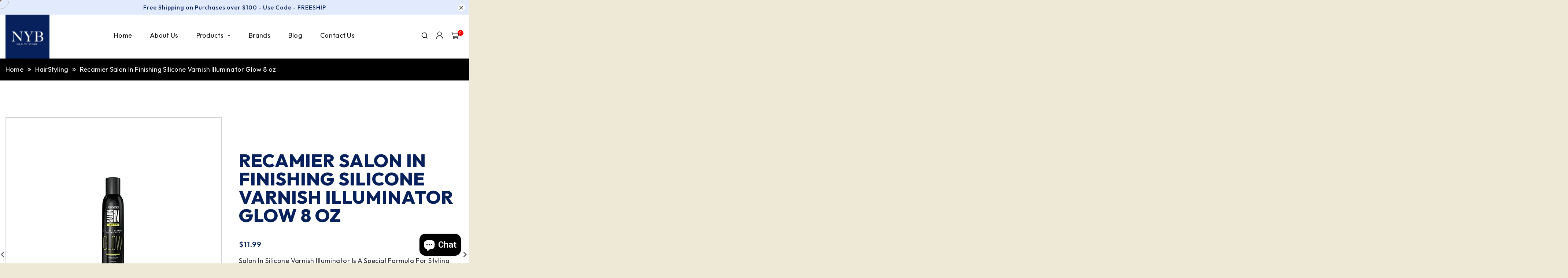

--- FILE ---
content_type: text/html; charset=utf-8
request_url: https://www.nybmiami.com/products/recamier-salon-in-finishing-silicone-varnish-illuminator-glow-8-oz
body_size: 51139
content:
<!doctype html>
<!--[if lt IE 7]> <html class="no-js lt-ie9 lt-ie8 lt-ie7" lang="en"> <![endif]-->
<!--[if IE 7]> <html class="no-js lt-ie9 lt-ie8" lang="en"> <![endif]-->
<!--[if IE 8]> <html class="no-js lt-ie9" lang="en"> <![endif]-->
<!--[if IE 9 ]> <html class="ie9 no-js"> <![endif]-->
<!-- [if (gt IE 9)|!(IE)]><! -->
<html lang="en" class="no-js">
  <!-- <![endif] -->
  <head>
  <!-- Google tag (gtag.js) -->
<script async src="https://www.googletagmanager.com/gtag/js?id=G-P8228K994D"></script>
<script>
  window.dataLayer = window.dataLayer || [];
  function gtag(){dataLayer.push(arguments);}
  gtag('js', new Date());

  gtag('config', 'G-P8228K994D');
</script>
    <script type="application/ld+json">
{
  "@context": "https://schema.org",
  "@type": "LocalBusiness",
  "name": "NYB Beauty Store",
  "image": "https://www.nybmiami.com/cdn/shop/files/Header_Logo.png?v=1705568092",
  "@id": "",
  "url": "https://www.nybmiami.com/",
  "telephone": "(305) 264-4549",
  "address": {
    "@type": "PostalAddress",
    "streetAddress": "SW 24th Street",
    "addressLocality": "Miami",
    "addressRegion": "FL",
    "postalCode": "8451",
    "addressCountry": "US"
  } ,
  "sameAs": [
    "https://www.facebook.com/nybeautymiami",
    "https://www.instagram.com/nybeautysupplymiami/"
  ] 
}
</script>
    <script type="application/ld+json">
{
  "@context": "https://schema.org",
  "@type": "Organization",
  "name": "NYB Beauty Store",
  "url": "https://www.nybmiami.com/",
  "logo": "https://www.nybmiami.com/cdn/shop/files/Header_Logo.png?v=1705568092",
  "sameAs": [
    "https://www.facebook.com/nybeautymiami",
    "https://www.instagram.com/nybeautysupplymiami/"
  ]
}
</script>
    <!-- Basic page needs ================================================== -->
    <meta charset="utf-8">
    <meta http-equiv="X-UA-Compatible" content="IE=edge,chrome=1">
    <meta name="theme-color" content="">
    <link rel="preconnect" href="https://cdn.shopify.com" crossorigin>
    <meta name="google-site-verification" content="aRUexk9YClD4QH2OsCAhC2OXdLPdRX0eyttGuu5WvAE">
    
      <link rel="shortcut icon" href="//www.nybmiami.com/cdn/shop/files/Header_Logo_33x33.png?v=1705568092" type="image/png">
      <!-- <link rel="stylesheet" href="https://unpkg.com/kursor/dist/kursor.css"> -->
    

    
       <title>
          
             Recamier Salon In Finishing Silicone Varnish Illuminator Glow 8 oz
                 
         

       
    </title>
      
    
    
      <meta name="description" content="Salon In silicone varnish illuminator is a special formula for styling and finishing. Nourishes hair. Enhances shine and adds body, contains UV protection.">
    

    

    
<!-- Social meta ================================================== -->
    
<meta property="og:site_name" content="NY Beauty Miami">

  <!-- Product  -->
  <meta property="og:type" content="product">
  <meta property="og:title" content="Recamier Salon In Finishing Silicone Varnish Illuminator Glow 8 oz">
  <meta property="og:description" content="Salon In silicone varnish illuminator is a special formula for styling and finishing. Nourishes hair. Enhances shine and adds body, contains UV protection.">
  
    <meta property="og:image" content="http://www.nybmiami.com/cdn/shop/products/salon_in_glow_1_grande.jpg?v=1705567269">
    <meta property="og:image:secure_url" content="https://www.nybmiami.com/cdn/shop/products/salon_in_glow_1_grande.jpg?v=1705567269">
  
  <meta property="og:price:amount" content="11.99">
  <meta property="og:price:currency" content="USD">



  <meta property="og:url" content="https://www.nybmiami.com/products/recamier-salon-in-finishing-silicone-varnish-illuminator-glow-8-oz">






  <meta name="twitter:card" content="summary">



  <meta name="twitter:title" content="Recamier Salon In Finishing Silicone Varnish Illuminator Glow 8 oz">
  <meta name="twitter:description" content="Salon In silicone varnish illuminator is a special formula for styling and finishing. Nourishes hair. Enhances shine and adds body, contains UV protection.">


    <!-- Helpers ================================================== -->




    

    












    <meta name="viewport" content="width=device-width, initial-scale=1, shrink-to-fit=no">

    
<style data-shopify>
:root {
--color-text: #8e6e35;
--color-sub-text: #666666;
--color-body-text: #555555;
--color-body: #eee9d6;
--color-border: #d3ceb8;
--color-header-text: #222222;
--color-sale-text: #8e6e35;
--color-meta: #666666;
--color-text-field: #555555;
--color-text-hover-field: #111111;
--color-text-breadcrumb: #222222;
--color-text-hover-breadcrumb: #8e6e35;
--color-bg-breadcrumb: #e3ddc7;

--errorRed: #dc0000;
--errorRedBg: #fff6f6
--successGreen: #0a942a;

--color-btn-primary: #222222;
--color-btn-primary-text: #ffffff;
--color-btn-secondary: #8e6e35;
--color-btn-secondary-text: #ffffff;
--color-product-primary: #ffffff;
--color-product-primary-text: #222222;
--color-product-secondary: #8e6e35;
--color-product-secondary-text: #ffffff;

--passwordPageUseBgImage: true;

--font-stack-header: Marcellus, serif;
--font-stack-body: Roboto, sans-serif;
--font-stack-subheading: Roboto, sans-serif;
	--font-stack-sliderheading: Sacramento, cursive;
--font-size-base: 14px;
--font-line-height: 18px;
--font-letterspace: 1px;

--colorFooterContent: #cccccc;
	--colorFooterSocial: #cccccc;
	--colorFooterSocialHover: #222222;
--colorFooterSocialbg: rgba(0,0,0,0);
	--colorFooterSocialHoverbg: #ffffff;
	--colorFooterbg: #45352f;
	--colorFooterTitle: #ffffff;
	--colorFooterBottombg: #45352f;
	--colorFooterBorder: #6c5e59;
	--FooterBottomLink: #ffffff;
    --FooterBottomText: #cccccc;

--selectIcon: url('//www.nybmiami.com/cdn/shop/t/2/assets/ico-select.svg?v=153801026741944297271705564000');

--gutter: 30px;
--sectionSpacing: 55px;
--sectionSpacingSmall: 35px;

--colorBlankstate: 85, 85, 85;
--colorBlankstateBorder: 85, 85, 85;
--colorBlankstateBackground: 85, 85, 85;

--slick-font-family: "slick-icons, sans-serif";
--slick-arrow-color:  #111;
--slick-dot-color: #111;
--slick-dot-color-active: #111;
--slick-prev-character: '\2190';
--slick-next-character: '\2192';
--slick-dot-character:'\2022';
--slick-dot-size: 6px;
--slick-opacity-default: 0.75;
--slick-opacity-on-hover: 1;
--slick-opacity-not-active: 0.25;
}

   ::selection {
color:#ffffff;
background: #8e6e35;
}


    @media (min-width: 1600px) {
      .container,
      .container-lg,
      .container-md,
      .container-sm,
      .container-xl,
      .container-xxl {
          max-width: 1560px !important;
      }
    }
               .template-index .main-content .shopify-section {
             margin-bottom: 80px ;
         }

@media (max-width: 1199px) {
          .template-index .main-content .shopify-section{
             margin-bottom: 50px ;
         }
       }



@media  (max-width: 767px) {
          .template-index .main-content .shopify-section {
             margin-bottom: 40px ;
         }

       }

@media  (max-width: 480px) {
          .template-index .main-content .shopify-section {
             margin-bottom: 30px ;
         }

       }
  
  
    .tt-title:after , #ttcmsabout .ttcmsabout.ttaboutbanner .image1.ttimg .ttabout-img::after {   
     background-image:url('//www.nybmiami.com/cdn/shopifycloud/storefront/assets/no-image-2048-a2addb12.gif');
  }
  
.tt-title:after {   
background-repeat: no-repeat;
-webkit-animation: spin 10s linear infinite;
-moz-animation: spin 10s linear infinite;
animation: spin 10s linear infinite;
}
#ttcmsabout .ttcmsabout.ttaboutbanner .image1.ttimg .ttabout-img::after {
background-repeat: no-repeat;
}
.ttcmsaboutus2 .ttbanner-content::after {
position: absolute;
content: '';
background-image: url(//cdn.shopify.com/s/files/1/0643/3262/8209/t/3/assets/tag.png?v=6427711…);
background-repeat: no-repeat;
}
.flag-usd { background-image: url(//cdn.shopify.com/s/files/1/1454/2846/t/5/assets/currency_1.png?5796274980970116025);background-repeat:no-repeat; display: inline-block; height: 11px; width: 16px;}
.flag-eur { background-image: url(//cdn.shopify.com/s/files/1/1454/2846/t/5/assets/currency_2.png?5796274980970116025);background-repeat:no-repeat; display: inline-block; height: 11px; width: 16px;}
.flag-gbp { background-image: url(//cdn.shopify.com/s/files/1/1454/2846/t/5/assets/currency_3.png?5796274980970116025);background-repeat:no-repeat;display: inline-block; height: 11px; width: 16px;}
.flag-aud { background-image: url(//cdn.shopify.com/s/files/1/1454/2846/t/5/assets/currency_4.png?5796274980970116025);background-repeat:no-repeat; display: inline-block; height: 11px;width: 16px;}
.flag- { background-image: url(//cdn.shopify.com/s/files/1/2392/4435/t/2/assets/currency_6.png?13466799072974063191);background-repeat:no-repeat; display: inline-block; height: 11px; width: 16px;}
.flag- { background-image: url(//cdn.shopify.com/s/files/1/2392/4435/t/2/assets/currency_7.png?13466799072974063191);background-repeat:no-repeat; display: inline-block; height: 11px; width: 16px;}
.flag- { background-image: url(//cdn.shopify.com/s/files/1/2392/4435/t/2/assets/currency_8.png?13466799072974063191);background-repeat:no-repeat;display: inline-block; height: 11px; width: 16px;}
.flag- { background-image: url(//cdn.shopify.com/s/files/1/2392/4435/t/2/assets/currency_9.png?13466799072974063191);background-repeat:no-repeat; display: inline-block; height: 11px;width: 16px;}
.flag- { background-image: url(//cdn.shopify.com/s/files/1/2392/4435/t/2/assets/currency_10.png?13466799072974063191); background-repeat:no-repeat; display: inline-block; height: 11px; width: 16px;}
.flag-1 { background-image: url(//www.nybmiami.com/cdn/shop/t/2/assets/currency_1.png?v=18239196963075170161705563977);background-repeat:no-repeat; display: inline-block; height: 11px; width: 16px;}
.flag-2 { background-image: url(//www.nybmiami.com/cdn/shop/t/2/assets/currency_2.png?v=142449562045385239011705563977);background-repeat:no-repeat; display: inline-block; height: 11px; width: 16px;}
.flag-3 { background-image: url(//www.nybmiami.com/cdn/shop/t/2/assets/currency_3.png?v=170596593875287525321705563977);background-repeat:no-repeat;display: inline-block; height: 11px; width: 16px;}
.flag-4 { background-image: url(//www.nybmiami.com/cdn/shop/t/2/assets/currency_4.png?v=183532650322902660331705563977);background-repeat:no-repeat; display: inline-block; height: 11px;width: 16px;}
.flag-5 { background-image: url(//www.nybmiami.com/cdn/shop/t/2/assets/currency_5.png?v=31126371714934889051705563977); background-repeat:no-repeat; display: inline-block; height: 11px; width: 16px;}
.flag-6 { background-image: url(//www.nybmiami.com/cdn/shop/t/2/assets/currency_6.png?v=1046);background-repeat:no-repeat; display: inline-block; height: 11px; width: 16px;}
.flag-7 { background-image: url(//www.nybmiami.com/cdn/shop/t/2/assets/currency_7.png?v=1046);background-repeat:no-repeat; display: inline-block; height: 11px; width: 16px;}
.flag-8 { background-image: url(//www.nybmiami.com/cdn/shop/t/2/assets/currency_8.png?v=1046);background-repeat:no-repeat;display: inline-block; height: 11px; width: 16px;}
.flag-9 { background-image: url(//www.nybmiami.com/cdn/shop/t/2/assets/currency_9.png?v=1046);background-repeat:no-repeat; display: inline-block; height: 11px;width: 16px;}
.flag-10 { background-image: url(//www.nybmiami.com/cdn/shop/t/2/assets/currency_10.png?v=1046); background-repeat:no-repeat; display: inline-block; height: 11px; width: 16px;}
</style>

    <!-- CSS ================================================== -->
    <link href="//www.nybmiami.com/cdn/shop/t/2/assets/slick.css?v=111080352282952091531705563979" rel="stylesheet" type="text/css" media="all" />
    <link href="//www.nybmiami.com/cdn/shop/t/2/assets/materialdesignicons.min.css?v=151124678991730732861705563979" rel="stylesheet" type="text/css" media="all" />
    <link href="//www.nybmiami.com/cdn/shop/t/2/assets/magnific-popup.min.css?v=100835654038993863221705563978" rel="stylesheet" type="text/css" media="all" />
    <link href="//www.nybmiami.com/cdn/shop/t/2/assets/animate.css?v=79136628873389012921705563977" rel="stylesheet" type="text/css" media="all" />
    <link href="//www.nybmiami.com/cdn/shop/t/2/assets/swiper.min.css?v=5678963448283608051705563980" rel="stylesheet" type="text/css" media="all" />
    <link href="//www.nybmiami.com/cdn/shop/t/2/assets/bootstrap.min.css?v=108719645379636993681705563977" rel="stylesheet" type="text/css" media="all" />
    <link href="//www.nybmiami.com/cdn/shop/t/2/assets/theme.css?v=147689527562878353101705563980" rel="stylesheet" type="text/css" media="all" />
    <link href="//www.nybmiami.com/cdn/shop/t/2/assets/home.css?v=93456711103959481661705563977" rel="stylesheet" type="text/css" media="all" />
    
      <link href="//www.nybmiami.com/cdn/shop/t/2/assets/aos.css?v=18405724247652668961705563977" rel="stylesheet" type="text/css" media="all" />
    
    
      <link href="//www.nybmiami.com/cdn/shop/t/2/assets/kursor.css?v=7592932580535917031705563978" rel="stylesheet" type="text/css" media="all" />
    
    
<link rel="stylesheet" type="text/css" href="//fonts.googleapis.com/css?family=Roboto+Slab:300,300italic,400,,400italic,500,500italic,600,600italic,700,700italic,800,800italic">


<link rel="stylesheet" type="text/css" href="//fonts.googleapis.com/css?family=Marcellus:300,300italic,400,500,500italic,600,400italic,600italic,700,700italic,800,800italic">


<link rel="stylesheet" type="text/css" href="//fonts.googleapis.com/css?family=Roboto:300,300italic,400,500,500italic,600,400italic,600italic,700,700italic,800,800italic">


<link rel="stylesheet" type="text/css" href="//fonts.googleapis.com/css?family=Sacramento:300,300italic,400,500,500italic,600,400italic,600italic,700,700italic,800,800italic">



    <script>
      document.documentElement.className = document.documentElement.className.replace('no-js', 'js');
    </script>
    <!-- Header hook for plugins ================================================== -->
    <script>window.performance && window.performance.mark && window.performance.mark('shopify.content_for_header.start');</script><meta name="google-site-verification" content="pufSFk14rSbUmXhQDVZA3ldNMIg4A1bQQwFaFuwg8l0">
<meta id="shopify-digital-wallet" name="shopify-digital-wallet" content="/85252964646/digital_wallets/dialog">
<meta name="shopify-checkout-api-token" content="985786c7d69e3dd29730b920ce2f64ca">
<meta id="in-context-paypal-metadata" data-shop-id="85252964646" data-venmo-supported="false" data-environment="production" data-locale="en_US" data-paypal-v4="true" data-currency="USD">
<link rel="alternate" type="application/json+oembed" href="https://www.nybmiami.com/products/recamier-salon-in-finishing-silicone-varnish-illuminator-glow-8-oz.oembed">
<script async="async" src="/checkouts/internal/preloads.js?locale=en-US"></script>
<link rel="preconnect" href="https://shop.app" crossorigin="anonymous">
<script async="async" src="https://shop.app/checkouts/internal/preloads.js?locale=en-US&shop_id=85252964646" crossorigin="anonymous"></script>
<script id="apple-pay-shop-capabilities" type="application/json">{"shopId":85252964646,"countryCode":"US","currencyCode":"USD","merchantCapabilities":["supports3DS"],"merchantId":"gid:\/\/shopify\/Shop\/85252964646","merchantName":"NY Beauty Miami","requiredBillingContactFields":["postalAddress","email"],"requiredShippingContactFields":["postalAddress","email"],"shippingType":"shipping","supportedNetworks":["visa","masterCard","amex","discover","elo","jcb"],"total":{"type":"pending","label":"NY Beauty Miami","amount":"1.00"},"shopifyPaymentsEnabled":true,"supportsSubscriptions":true}</script>
<script id="shopify-features" type="application/json">{"accessToken":"985786c7d69e3dd29730b920ce2f64ca","betas":["rich-media-storefront-analytics"],"domain":"www.nybmiami.com","predictiveSearch":true,"shopId":85252964646,"locale":"en"}</script>
<script>var Shopify = Shopify || {};
Shopify.shop = "d706e8-2.myshopify.com";
Shopify.locale = "en";
Shopify.currency = {"active":"USD","rate":"1.0"};
Shopify.country = "US";
Shopify.theme = {"name":"NYB Miami","id":164556800294,"schema_name":"celebshine","schema_version":"5.0.1","theme_store_id":null,"role":"main"};
Shopify.theme.handle = "null";
Shopify.theme.style = {"id":null,"handle":null};
Shopify.cdnHost = "www.nybmiami.com/cdn";
Shopify.routes = Shopify.routes || {};
Shopify.routes.root = "/";</script>
<script type="module">!function(o){(o.Shopify=o.Shopify||{}).modules=!0}(window);</script>
<script>!function(o){function n(){var o=[];function n(){o.push(Array.prototype.slice.apply(arguments))}return n.q=o,n}var t=o.Shopify=o.Shopify||{};t.loadFeatures=n(),t.autoloadFeatures=n()}(window);</script>
<script>
  window.ShopifyPay = window.ShopifyPay || {};
  window.ShopifyPay.apiHost = "shop.app\/pay";
  window.ShopifyPay.redirectState = null;
</script>
<script id="shop-js-analytics" type="application/json">{"pageType":"product"}</script>
<script defer="defer" async type="module" src="//www.nybmiami.com/cdn/shopifycloud/shop-js/modules/v2/client.init-shop-cart-sync_BApSsMSl.en.esm.js"></script>
<script defer="defer" async type="module" src="//www.nybmiami.com/cdn/shopifycloud/shop-js/modules/v2/chunk.common_CBoos6YZ.esm.js"></script>
<script type="module">
  await import("//www.nybmiami.com/cdn/shopifycloud/shop-js/modules/v2/client.init-shop-cart-sync_BApSsMSl.en.esm.js");
await import("//www.nybmiami.com/cdn/shopifycloud/shop-js/modules/v2/chunk.common_CBoos6YZ.esm.js");

  window.Shopify.SignInWithShop?.initShopCartSync?.({"fedCMEnabled":true,"windoidEnabled":true});

</script>
<script>
  window.Shopify = window.Shopify || {};
  if (!window.Shopify.featureAssets) window.Shopify.featureAssets = {};
  window.Shopify.featureAssets['shop-js'] = {"shop-cart-sync":["modules/v2/client.shop-cart-sync_DJczDl9f.en.esm.js","modules/v2/chunk.common_CBoos6YZ.esm.js"],"init-fed-cm":["modules/v2/client.init-fed-cm_BzwGC0Wi.en.esm.js","modules/v2/chunk.common_CBoos6YZ.esm.js"],"init-windoid":["modules/v2/client.init-windoid_BS26ThXS.en.esm.js","modules/v2/chunk.common_CBoos6YZ.esm.js"],"shop-cash-offers":["modules/v2/client.shop-cash-offers_DthCPNIO.en.esm.js","modules/v2/chunk.common_CBoos6YZ.esm.js","modules/v2/chunk.modal_Bu1hFZFC.esm.js"],"shop-button":["modules/v2/client.shop-button_D_JX508o.en.esm.js","modules/v2/chunk.common_CBoos6YZ.esm.js"],"init-shop-email-lookup-coordinator":["modules/v2/client.init-shop-email-lookup-coordinator_DFwWcvrS.en.esm.js","modules/v2/chunk.common_CBoos6YZ.esm.js"],"shop-toast-manager":["modules/v2/client.shop-toast-manager_tEhgP2F9.en.esm.js","modules/v2/chunk.common_CBoos6YZ.esm.js"],"shop-login-button":["modules/v2/client.shop-login-button_DwLgFT0K.en.esm.js","modules/v2/chunk.common_CBoos6YZ.esm.js","modules/v2/chunk.modal_Bu1hFZFC.esm.js"],"avatar":["modules/v2/client.avatar_BTnouDA3.en.esm.js"],"init-shop-cart-sync":["modules/v2/client.init-shop-cart-sync_BApSsMSl.en.esm.js","modules/v2/chunk.common_CBoos6YZ.esm.js"],"pay-button":["modules/v2/client.pay-button_BuNmcIr_.en.esm.js","modules/v2/chunk.common_CBoos6YZ.esm.js"],"init-shop-for-new-customer-accounts":["modules/v2/client.init-shop-for-new-customer-accounts_DrjXSI53.en.esm.js","modules/v2/client.shop-login-button_DwLgFT0K.en.esm.js","modules/v2/chunk.common_CBoos6YZ.esm.js","modules/v2/chunk.modal_Bu1hFZFC.esm.js"],"init-customer-accounts-sign-up":["modules/v2/client.init-customer-accounts-sign-up_TlVCiykN.en.esm.js","modules/v2/client.shop-login-button_DwLgFT0K.en.esm.js","modules/v2/chunk.common_CBoos6YZ.esm.js","modules/v2/chunk.modal_Bu1hFZFC.esm.js"],"shop-follow-button":["modules/v2/client.shop-follow-button_C5D3XtBb.en.esm.js","modules/v2/chunk.common_CBoos6YZ.esm.js","modules/v2/chunk.modal_Bu1hFZFC.esm.js"],"checkout-modal":["modules/v2/client.checkout-modal_8TC_1FUY.en.esm.js","modules/v2/chunk.common_CBoos6YZ.esm.js","modules/v2/chunk.modal_Bu1hFZFC.esm.js"],"init-customer-accounts":["modules/v2/client.init-customer-accounts_C0Oh2ljF.en.esm.js","modules/v2/client.shop-login-button_DwLgFT0K.en.esm.js","modules/v2/chunk.common_CBoos6YZ.esm.js","modules/v2/chunk.modal_Bu1hFZFC.esm.js"],"lead-capture":["modules/v2/client.lead-capture_Cq0gfm7I.en.esm.js","modules/v2/chunk.common_CBoos6YZ.esm.js","modules/v2/chunk.modal_Bu1hFZFC.esm.js"],"shop-login":["modules/v2/client.shop-login_BmtnoEUo.en.esm.js","modules/v2/chunk.common_CBoos6YZ.esm.js","modules/v2/chunk.modal_Bu1hFZFC.esm.js"],"payment-terms":["modules/v2/client.payment-terms_BHOWV7U_.en.esm.js","modules/v2/chunk.common_CBoos6YZ.esm.js","modules/v2/chunk.modal_Bu1hFZFC.esm.js"]};
</script>
<script id="__st">var __st={"a":85252964646,"offset":-18000,"reqid":"a88d823f-5746-47b3-8392-750019d8264a-1768879858","pageurl":"www.nybmiami.com\/products\/recamier-salon-in-finishing-silicone-varnish-illuminator-glow-8-oz","u":"a7c9ea454b87","p":"product","rtyp":"product","rid":8948338164006};</script>
<script>window.ShopifyPaypalV4VisibilityTracking = true;</script>
<script id="captcha-bootstrap">!function(){'use strict';const t='contact',e='account',n='new_comment',o=[[t,t],['blogs',n],['comments',n],[t,'customer']],c=[[e,'customer_login'],[e,'guest_login'],[e,'recover_customer_password'],[e,'create_customer']],r=t=>t.map((([t,e])=>`form[action*='/${t}']:not([data-nocaptcha='true']) input[name='form_type'][value='${e}']`)).join(','),a=t=>()=>t?[...document.querySelectorAll(t)].map((t=>t.form)):[];function s(){const t=[...o],e=r(t);return a(e)}const i='password',u='form_key',d=['recaptcha-v3-token','g-recaptcha-response','h-captcha-response',i],f=()=>{try{return window.sessionStorage}catch{return}},m='__shopify_v',_=t=>t.elements[u];function p(t,e,n=!1){try{const o=window.sessionStorage,c=JSON.parse(o.getItem(e)),{data:r}=function(t){const{data:e,action:n}=t;return t[m]||n?{data:e,action:n}:{data:t,action:n}}(c);for(const[e,n]of Object.entries(r))t.elements[e]&&(t.elements[e].value=n);n&&o.removeItem(e)}catch(o){console.error('form repopulation failed',{error:o})}}const l='form_type',E='cptcha';function T(t){t.dataset[E]=!0}const w=window,h=w.document,L='Shopify',v='ce_forms',y='captcha';let A=!1;((t,e)=>{const n=(g='f06e6c50-85a8-45c8-87d0-21a2b65856fe',I='https://cdn.shopify.com/shopifycloud/storefront-forms-hcaptcha/ce_storefront_forms_captcha_hcaptcha.v1.5.2.iife.js',D={infoText:'Protected by hCaptcha',privacyText:'Privacy',termsText:'Terms'},(t,e,n)=>{const o=w[L][v],c=o.bindForm;if(c)return c(t,g,e,D).then(n);var r;o.q.push([[t,g,e,D],n]),r=I,A||(h.body.append(Object.assign(h.createElement('script'),{id:'captcha-provider',async:!0,src:r})),A=!0)});var g,I,D;w[L]=w[L]||{},w[L][v]=w[L][v]||{},w[L][v].q=[],w[L][y]=w[L][y]||{},w[L][y].protect=function(t,e){n(t,void 0,e),T(t)},Object.freeze(w[L][y]),function(t,e,n,w,h,L){const[v,y,A,g]=function(t,e,n){const i=e?o:[],u=t?c:[],d=[...i,...u],f=r(d),m=r(i),_=r(d.filter((([t,e])=>n.includes(e))));return[a(f),a(m),a(_),s()]}(w,h,L),I=t=>{const e=t.target;return e instanceof HTMLFormElement?e:e&&e.form},D=t=>v().includes(t);t.addEventListener('submit',(t=>{const e=I(t);if(!e)return;const n=D(e)&&!e.dataset.hcaptchaBound&&!e.dataset.recaptchaBound,o=_(e),c=g().includes(e)&&(!o||!o.value);(n||c)&&t.preventDefault(),c&&!n&&(function(t){try{if(!f())return;!function(t){const e=f();if(!e)return;const n=_(t);if(!n)return;const o=n.value;o&&e.removeItem(o)}(t);const e=Array.from(Array(32),(()=>Math.random().toString(36)[2])).join('');!function(t,e){_(t)||t.append(Object.assign(document.createElement('input'),{type:'hidden',name:u})),t.elements[u].value=e}(t,e),function(t,e){const n=f();if(!n)return;const o=[...t.querySelectorAll(`input[type='${i}']`)].map((({name:t})=>t)),c=[...d,...o],r={};for(const[a,s]of new FormData(t).entries())c.includes(a)||(r[a]=s);n.setItem(e,JSON.stringify({[m]:1,action:t.action,data:r}))}(t,e)}catch(e){console.error('failed to persist form',e)}}(e),e.submit())}));const S=(t,e)=>{t&&!t.dataset[E]&&(n(t,e.some((e=>e===t))),T(t))};for(const o of['focusin','change'])t.addEventListener(o,(t=>{const e=I(t);D(e)&&S(e,y())}));const B=e.get('form_key'),M=e.get(l),P=B&&M;t.addEventListener('DOMContentLoaded',(()=>{const t=y();if(P)for(const e of t)e.elements[l].value===M&&p(e,B);[...new Set([...A(),...v().filter((t=>'true'===t.dataset.shopifyCaptcha))])].forEach((e=>S(e,t)))}))}(h,new URLSearchParams(w.location.search),n,t,e,['guest_login'])})(!0,!0)}();</script>
<script integrity="sha256-4kQ18oKyAcykRKYeNunJcIwy7WH5gtpwJnB7kiuLZ1E=" data-source-attribution="shopify.loadfeatures" defer="defer" src="//www.nybmiami.com/cdn/shopifycloud/storefront/assets/storefront/load_feature-a0a9edcb.js" crossorigin="anonymous"></script>
<script crossorigin="anonymous" defer="defer" src="//www.nybmiami.com/cdn/shopifycloud/storefront/assets/shopify_pay/storefront-65b4c6d7.js?v=20250812"></script>
<script data-source-attribution="shopify.dynamic_checkout.dynamic.init">var Shopify=Shopify||{};Shopify.PaymentButton=Shopify.PaymentButton||{isStorefrontPortableWallets:!0,init:function(){window.Shopify.PaymentButton.init=function(){};var t=document.createElement("script");t.src="https://www.nybmiami.com/cdn/shopifycloud/portable-wallets/latest/portable-wallets.en.js",t.type="module",document.head.appendChild(t)}};
</script>
<script data-source-attribution="shopify.dynamic_checkout.buyer_consent">
  function portableWalletsHideBuyerConsent(e){var t=document.getElementById("shopify-buyer-consent"),n=document.getElementById("shopify-subscription-policy-button");t&&n&&(t.classList.add("hidden"),t.setAttribute("aria-hidden","true"),n.removeEventListener("click",e))}function portableWalletsShowBuyerConsent(e){var t=document.getElementById("shopify-buyer-consent"),n=document.getElementById("shopify-subscription-policy-button");t&&n&&(t.classList.remove("hidden"),t.removeAttribute("aria-hidden"),n.addEventListener("click",e))}window.Shopify?.PaymentButton&&(window.Shopify.PaymentButton.hideBuyerConsent=portableWalletsHideBuyerConsent,window.Shopify.PaymentButton.showBuyerConsent=portableWalletsShowBuyerConsent);
</script>
<script>
  function portableWalletsCleanup(e){e&&e.src&&console.error("Failed to load portable wallets script "+e.src);var t=document.querySelectorAll("shopify-accelerated-checkout .shopify-payment-button__skeleton, shopify-accelerated-checkout-cart .wallet-cart-button__skeleton"),e=document.getElementById("shopify-buyer-consent");for(let e=0;e<t.length;e++)t[e].remove();e&&e.remove()}function portableWalletsNotLoadedAsModule(e){e instanceof ErrorEvent&&"string"==typeof e.message&&e.message.includes("import.meta")&&"string"==typeof e.filename&&e.filename.includes("portable-wallets")&&(window.removeEventListener("error",portableWalletsNotLoadedAsModule),window.Shopify.PaymentButton.failedToLoad=e,"loading"===document.readyState?document.addEventListener("DOMContentLoaded",window.Shopify.PaymentButton.init):window.Shopify.PaymentButton.init())}window.addEventListener("error",portableWalletsNotLoadedAsModule);
</script>

<script type="module" src="https://www.nybmiami.com/cdn/shopifycloud/portable-wallets/latest/portable-wallets.en.js" onError="portableWalletsCleanup(this)" crossorigin="anonymous"></script>
<script nomodule>
  document.addEventListener("DOMContentLoaded", portableWalletsCleanup);
</script>

<link id="shopify-accelerated-checkout-styles" rel="stylesheet" media="screen" href="https://www.nybmiami.com/cdn/shopifycloud/portable-wallets/latest/accelerated-checkout-backwards-compat.css" crossorigin="anonymous">
<style id="shopify-accelerated-checkout-cart">
        #shopify-buyer-consent {
  margin-top: 1em;
  display: inline-block;
  width: 100%;
}

#shopify-buyer-consent.hidden {
  display: none;
}

#shopify-subscription-policy-button {
  background: none;
  border: none;
  padding: 0;
  text-decoration: underline;
  font-size: inherit;
  cursor: pointer;
}

#shopify-subscription-policy-button::before {
  box-shadow: none;
}

      </style>

<script>window.performance && window.performance.mark && window.performance.mark('shopify.content_for_header.end');</script>
    

<!--[if lt IE 9]>
<script src="//cdnjs.cloudflare.com/ajax/libs/html5shiv/3.7.2/html5shiv.min.js" type="text/javascript"></script>
<script src="//www.nybmiami.com/cdn/shop/t/2/assets/respond.min.js?v=1046" type="text/javascript"></script>
<link href="//www.nybmiami.com/cdn/shop/t/2/assets/respond-proxy.html" id="respond-proxy" rel="respond-proxy" />
<link href="//www.nybmiami.com/search?q=346adbf4e4574e6f63571c4e5ba9f2fd" id="respond-redirect" rel="respond-redirect" />
<script src="//www.nybmiami.com/search?q=346adbf4e4574e6f63571c4e5ba9f2fd" type="text/javascript"></script>
<![endif]-->

    <script src="//www.nybmiami.com/cdn/shop/t/2/assets/slick.js?v=76161488683000379541705563979" defer="defer"></script> 
    
    <script src="//www.nybmiami.com/cdn/shop/t/2/assets/slick.js?v=76161488683000379541705563979" defer="defer"></script>
    <script src="//www.nybmiami.com/cdn/shop/t/2/assets/global.js?v=59670751975405930721705563977" defer="defer"></script>
    <script src="//www.nybmiami.com/cdn/shop/t/2/assets/modernizr.min.js?v=141526351394056366601705563979"></script>
    <script src="//www.nybmiami.com/cdn/shop/t/2/assets/jquery.min.js?v=65069114990127504031705563978"></script>
    <script src="//www.nybmiami.com/cdn/shop/t/2/assets/theme.js?v=100225401213216549851705563980"></script>
    
      <script src="//www.nybmiami.com/cdn/shop/t/2/assets/aos.js?v=175528031473381956261705563977"></script>
    
    <script src="//www.nybmiami.com/cdn/shop/t/2/assets/swiper-bundle.min.js?v=46950699645500953521705563980" defer="defer"></script>
    
      <script src="//www.nybmiami.com/cdn/shop/t/2/assets/kursor.js?v=64512445778429235641705563978"></script>
    

    <script src="//www.nybmiami.com/cdn/shop/t/2/assets/details-disclosure.js?v=151046842327821256591705563977" defer="defer"></script>
    <script src="//www.nybmiami.com/cdn/shop/t/2/assets/jquery-cookie.min.js?v=72365755745404048181705563978"></script>
    <script src="//www.nybmiami.com/cdn/shop/t/2/assets/popper.min.js?v=15811431203938307281705563979 "></script>
    <script src="//www.nybmiami.com/cdn/shop/t/2/assets/bootstrap.min.js?v=80194319766102340551705563977 "></script>
    <script src="//www.nybmiami.com/cdn/shopifycloud/storefront/assets/themes_support/api.jquery-7ab1a3a4.js" defer="defer"></script>
    <script src="//www.nybmiami.com/cdn/shop/t/2/assets/jquery.history.js?v=97881352713305193381705563978 " defer="defer"></script>
    <script src="//www.nybmiami.com/cdn/shop/t/2/assets/magnific-popup.min.js?v=131215028668477946081705563978" defer="defer"></script>
    <script src="//www.nybmiami.com/cdn/shop/t/2/assets/imagesLoaded.min.js?v=11435349786533454331705563978 " defer="defer"></script>
    <script src="//www.nybmiami.com/cdn/shop/t/2/assets/parallax.min.js?v=31359280653699487991705563979" defer="defer"></script>
    <script src="//www.nybmiami.com/cdn/shop/t/2/assets/shop.js?v=39153779999301727001705564000" defer="defer"></script>
    <script src="//www.nybmiami.com/cdn/shop/t/2/assets/ResizeSensor.min.js?v=37777130610587172391705563979   " defer="defer"></script>
    <script src="//www.nybmiami.com/cdn/shop/t/2/assets/theia-sticky-sidebar.min.js?v=70146531350335917501705563980" defer="defer"></script>
    <script src="//www.nybmiami.com/cdn/shop/t/2/assets/inview.js?v=161825886509598829731705563978 " defer="defer"></script>
    <script src="//www.nybmiami.com/cdn/shop/t/2/assets/countdown.js?v=44094321585045507291705563977" async="async"></script>
    <script src="//www.nybmiami.com/cdn/shop/t/2/assets/custom-js.js?v=134760445670699110671705563977" defer="defer"></script>
    <script src="//www.nybmiami.com/cdn/shop/t/2/assets/jquery.hoverdir.js?v=120308059503704151941705563978" defer="defer"></script>
    

    <script src="//www.nybmiami.com/cdn/shop/t/2/assets/custom.js?v=9383336831689132561705563977" defer="defer"></script>
    <link
      href="https://fonts.googleapis.com/css2?family=Outfit:wght@100;200;300;400;500;600;700;800;900&display=swap"
      rel="stylesheet"
    >
    <link rel="stylesheet" href="https://cdnjs.cloudflare.com/ajax/libs/font-awesome/4.7.0/css/font-awesome.min.css">
    <link href="//www.nybmiami.com/cdn/shop/t/2/assets/custom.css?v=34819147693815655151713432131" rel="stylesheet" type="text/css" media="all" />
    <link href="//www.nybmiami.com/cdn/shop/t/2/assets/responsive.css?v=7891081846968487601710761275" rel="stylesheet" type="text/css" media="all" />
   
    <link rel="stylesheet" type="text/css" href="//www.nybmiami.com/cdn/shop/t/2/assets/owl.carousel.min.css?v=27537703348744953921705563979" as="style">
    <script src="//www.nybmiami.com/cdn/shop/t/2/assets/owl.carousel.min.js?v=155725711213531355001705563979" defer="defer" ></script>
    
    <script>
      window.money_format = "${{amount}} USD";window.shop_currency = "USD";window.show_multiple_currencies = true;window.many_in_stock="Translation missing: en.products.product.many_in_stock";window.out_of_stock="Sold Out";window.in_stock=" In Stock";window.unavailable="Unavailable";
    </script>
    
      <script>
        $(document).ready(function () {
              AOS.init({
            duration: 1200,
          });
            });
      </script>
    
    <style>
      .ttloader {background-color:  #d3ceb8;height: 100%;left: 0;position: fixed;top: 0; width: 100%; z-index: 999999;}.rotating {background-image: url("//www.nybmiami.com/cdn/shopifycloud/storefront/assets/no-image-2048-a2addb12.gif");}.rotating {background-position: center center;background-repeat: no-repeat;bottom: 0;height: auto;left: 0;margin: auto;position: absolute;right: 0; top: 0; width: 100%; }
    </style>
    <script>
      if (window.MSInputMethodContext && document.documentMode) {
        var scripts = document.getElementsByTagName('script')[0];
        var polyfill = document.createElement("script");
        polyfill.defer = true;
        polyfill.src = "//www.nybmiami.com/cdn/shop/t/2/assets/ie11CustomProperties.min.js?v=1046";
        scripts.parentNode.insertBefore(polyfill, scripts);
      }
    </script>
  <!-- BEGIN app block: shopify://apps/judge-me-reviews/blocks/judgeme_core/61ccd3b1-a9f2-4160-9fe9-4fec8413e5d8 --><!-- Start of Judge.me Core -->






<link rel="dns-prefetch" href="https://cdnwidget.judge.me">
<link rel="dns-prefetch" href="https://cdn.judge.me">
<link rel="dns-prefetch" href="https://cdn1.judge.me">
<link rel="dns-prefetch" href="https://api.judge.me">

<script data-cfasync='false' class='jdgm-settings-script'>window.jdgmSettings={"pagination":5,"disable_web_reviews":false,"badge_no_review_text":"No reviews","badge_n_reviews_text":"{{ n }} review/reviews","hide_badge_preview_if_no_reviews":true,"badge_hide_text":false,"enforce_center_preview_badge":false,"widget_title":"Customer Reviews","widget_open_form_text":"Write a review","widget_close_form_text":"Cancel review","widget_refresh_page_text":"Refresh page","widget_summary_text":"Based on {{ number_of_reviews }} review/reviews","widget_no_review_text":"Be the first to write a review","widget_name_field_text":"Display name","widget_verified_name_field_text":"Verified Name (public)","widget_name_placeholder_text":"Display name","widget_required_field_error_text":"This field is required.","widget_email_field_text":"Email address","widget_verified_email_field_text":"Verified Email (private, can not be edited)","widget_email_placeholder_text":"Your email address","widget_email_field_error_text":"Please enter a valid email address.","widget_rating_field_text":"Rating","widget_review_title_field_text":"Review Title","widget_review_title_placeholder_text":"Give your review a title","widget_review_body_field_text":"Review content","widget_review_body_placeholder_text":"Start writing here...","widget_pictures_field_text":"Picture/Video (optional)","widget_submit_review_text":"Submit Review","widget_submit_verified_review_text":"Submit Verified Review","widget_submit_success_msg_with_auto_publish":"Thank you! Please refresh the page in a few moments to see your review. You can remove or edit your review by logging into \u003ca href='https://judge.me/login' target='_blank' rel='nofollow noopener'\u003eJudge.me\u003c/a\u003e","widget_submit_success_msg_no_auto_publish":"Thank you! Your review will be published as soon as it is approved by the shop admin. You can remove or edit your review by logging into \u003ca href='https://judge.me/login' target='_blank' rel='nofollow noopener'\u003eJudge.me\u003c/a\u003e","widget_show_default_reviews_out_of_total_text":"Showing {{ n_reviews_shown }} out of {{ n_reviews }} reviews.","widget_show_all_link_text":"Show all","widget_show_less_link_text":"Show less","widget_author_said_text":"{{ reviewer_name }} said:","widget_days_text":"{{ n }} days ago","widget_weeks_text":"{{ n }} week/weeks ago","widget_months_text":"{{ n }} month/months ago","widget_years_text":"{{ n }} year/years ago","widget_yesterday_text":"Yesterday","widget_today_text":"Today","widget_replied_text":"\u003e\u003e {{ shop_name }} replied:","widget_read_more_text":"Read more","widget_reviewer_name_as_initial":"","widget_rating_filter_color":"#fbcd0a","widget_rating_filter_see_all_text":"See all reviews","widget_sorting_most_recent_text":"Most Recent","widget_sorting_highest_rating_text":"Highest Rating","widget_sorting_lowest_rating_text":"Lowest Rating","widget_sorting_with_pictures_text":"Only Pictures","widget_sorting_most_helpful_text":"Most Helpful","widget_open_question_form_text":"Ask a question","widget_reviews_subtab_text":"Reviews","widget_questions_subtab_text":"Questions","widget_question_label_text":"Question","widget_answer_label_text":"Answer","widget_question_placeholder_text":"Write your question here","widget_submit_question_text":"Submit Question","widget_question_submit_success_text":"Thank you for your question! We will notify you once it gets answered.","verified_badge_text":"Verified","verified_badge_bg_color":"","verified_badge_text_color":"","verified_badge_placement":"left-of-reviewer-name","widget_review_max_height":"","widget_hide_border":false,"widget_social_share":false,"widget_thumb":false,"widget_review_location_show":false,"widget_location_format":"","all_reviews_include_out_of_store_products":true,"all_reviews_out_of_store_text":"(out of store)","all_reviews_pagination":100,"all_reviews_product_name_prefix_text":"about","enable_review_pictures":true,"enable_question_anwser":false,"widget_theme":"default","review_date_format":"mm/dd/yyyy","default_sort_method":"most-recent","widget_product_reviews_subtab_text":"Product Reviews","widget_shop_reviews_subtab_text":"Shop Reviews","widget_other_products_reviews_text":"Reviews for other products","widget_store_reviews_subtab_text":"Store reviews","widget_no_store_reviews_text":"This store hasn't received any reviews yet","widget_web_restriction_product_reviews_text":"This product hasn't received any reviews yet","widget_no_items_text":"No items found","widget_show_more_text":"Show more","widget_write_a_store_review_text":"Write a Store Review","widget_other_languages_heading":"Reviews in Other Languages","widget_translate_review_text":"Translate review to {{ language }}","widget_translating_review_text":"Translating...","widget_show_original_translation_text":"Show original ({{ language }})","widget_translate_review_failed_text":"Review couldn't be translated.","widget_translate_review_retry_text":"Retry","widget_translate_review_try_again_later_text":"Try again later","show_product_url_for_grouped_product":false,"widget_sorting_pictures_first_text":"Pictures First","show_pictures_on_all_rev_page_mobile":false,"show_pictures_on_all_rev_page_desktop":false,"floating_tab_hide_mobile_install_preference":false,"floating_tab_button_name":"★ Reviews","floating_tab_title":"Let customers speak for us","floating_tab_button_color":"","floating_tab_button_background_color":"","floating_tab_url":"","floating_tab_url_enabled":false,"floating_tab_tab_style":"text","all_reviews_text_badge_text":"Customers rate us {{ shop.metafields.judgeme.all_reviews_rating | round: 1 }}/5 based on {{ shop.metafields.judgeme.all_reviews_count }} reviews.","all_reviews_text_badge_text_branded_style":"{{ shop.metafields.judgeme.all_reviews_rating | round: 1 }} out of 5 stars based on {{ shop.metafields.judgeme.all_reviews_count }} reviews","is_all_reviews_text_badge_a_link":false,"show_stars_for_all_reviews_text_badge":false,"all_reviews_text_badge_url":"","all_reviews_text_style":"branded","all_reviews_text_color_style":"judgeme_brand_color","all_reviews_text_color":"#108474","all_reviews_text_show_jm_brand":true,"featured_carousel_show_header":true,"featured_carousel_title":"Let customers speak for us","testimonials_carousel_title":"Customers are saying","videos_carousel_title":"Real customer stories","cards_carousel_title":"Customers are saying","featured_carousel_count_text":"from {{ n }} reviews","featured_carousel_add_link_to_all_reviews_page":true,"featured_carousel_url":"","featured_carousel_show_images":true,"featured_carousel_autoslide_interval":5,"featured_carousel_arrows_on_the_sides":true,"featured_carousel_height":250,"featured_carousel_width":80,"featured_carousel_image_size":0,"featured_carousel_image_height":250,"featured_carousel_arrow_color":"#eeeeee","verified_count_badge_style":"branded","verified_count_badge_orientation":"horizontal","verified_count_badge_color_style":"judgeme_brand_color","verified_count_badge_color":"#108474","is_verified_count_badge_a_link":false,"verified_count_badge_url":"","verified_count_badge_show_jm_brand":true,"widget_rating_preset_default":5,"widget_first_sub_tab":"product-reviews","widget_show_histogram":true,"widget_histogram_use_custom_color":false,"widget_pagination_use_custom_color":false,"widget_star_use_custom_color":false,"widget_verified_badge_use_custom_color":false,"widget_write_review_use_custom_color":false,"picture_reminder_submit_button":"Upload Pictures","enable_review_videos":false,"mute_video_by_default":false,"widget_sorting_videos_first_text":"Videos First","widget_review_pending_text":"Pending","featured_carousel_items_for_large_screen":3,"social_share_options_order":"Facebook,Twitter","remove_microdata_snippet":false,"disable_json_ld":false,"enable_json_ld_products":false,"preview_badge_show_question_text":false,"preview_badge_no_question_text":"No questions","preview_badge_n_question_text":"{{ number_of_questions }} question/questions","qa_badge_show_icon":false,"qa_badge_position":"same-row","remove_judgeme_branding":false,"widget_add_search_bar":false,"widget_search_bar_placeholder":"Search","widget_sorting_verified_only_text":"Verified only","featured_carousel_theme":"default","featured_carousel_show_rating":true,"featured_carousel_show_title":true,"featured_carousel_show_body":true,"featured_carousel_show_date":false,"featured_carousel_show_reviewer":true,"featured_carousel_show_product":false,"featured_carousel_header_background_color":"#108474","featured_carousel_header_text_color":"#ffffff","featured_carousel_name_product_separator":"reviewed","featured_carousel_full_star_background":"#108474","featured_carousel_empty_star_background":"#dadada","featured_carousel_vertical_theme_background":"#f9fafb","featured_carousel_verified_badge_enable":true,"featured_carousel_verified_badge_color":"#108474","featured_carousel_border_style":"round","featured_carousel_review_line_length_limit":3,"featured_carousel_more_reviews_button_text":"Read more reviews","featured_carousel_view_product_button_text":"View product","all_reviews_page_load_reviews_on":"scroll","all_reviews_page_load_more_text":"Load More Reviews","disable_fb_tab_reviews":false,"enable_ajax_cdn_cache":false,"widget_advanced_speed_features":5,"widget_public_name_text":"displayed publicly like","default_reviewer_name":"John Smith","default_reviewer_name_has_non_latin":true,"widget_reviewer_anonymous":"Anonymous","medals_widget_title":"Judge.me Review Medals","medals_widget_background_color":"#f9fafb","medals_widget_position":"footer_all_pages","medals_widget_border_color":"#f9fafb","medals_widget_verified_text_position":"left","medals_widget_use_monochromatic_version":false,"medals_widget_elements_color":"#108474","show_reviewer_avatar":true,"widget_invalid_yt_video_url_error_text":"Not a YouTube video URL","widget_max_length_field_error_text":"Please enter no more than {0} characters.","widget_show_country_flag":false,"widget_show_collected_via_shop_app":true,"widget_verified_by_shop_badge_style":"light","widget_verified_by_shop_text":"Verified by Shop","widget_show_photo_gallery":false,"widget_load_with_code_splitting":true,"widget_ugc_install_preference":false,"widget_ugc_title":"Made by us, Shared by you","widget_ugc_subtitle":"Tag us to see your picture featured in our page","widget_ugc_arrows_color":"#ffffff","widget_ugc_primary_button_text":"Buy Now","widget_ugc_primary_button_background_color":"#108474","widget_ugc_primary_button_text_color":"#ffffff","widget_ugc_primary_button_border_width":"0","widget_ugc_primary_button_border_style":"none","widget_ugc_primary_button_border_color":"#108474","widget_ugc_primary_button_border_radius":"25","widget_ugc_secondary_button_text":"Load More","widget_ugc_secondary_button_background_color":"#ffffff","widget_ugc_secondary_button_text_color":"#108474","widget_ugc_secondary_button_border_width":"2","widget_ugc_secondary_button_border_style":"solid","widget_ugc_secondary_button_border_color":"#108474","widget_ugc_secondary_button_border_radius":"25","widget_ugc_reviews_button_text":"View Reviews","widget_ugc_reviews_button_background_color":"#ffffff","widget_ugc_reviews_button_text_color":"#108474","widget_ugc_reviews_button_border_width":"2","widget_ugc_reviews_button_border_style":"solid","widget_ugc_reviews_button_border_color":"#108474","widget_ugc_reviews_button_border_radius":"25","widget_ugc_reviews_button_link_to":"judgeme-reviews-page","widget_ugc_show_post_date":true,"widget_ugc_max_width":"800","widget_rating_metafield_value_type":true,"widget_primary_color":"#339B9B","widget_enable_secondary_color":false,"widget_secondary_color":"#edf5f5","widget_summary_average_rating_text":"{{ average_rating }} out of 5","widget_media_grid_title":"Customer photos \u0026 videos","widget_media_grid_see_more_text":"See more","widget_round_style":false,"widget_show_product_medals":true,"widget_verified_by_judgeme_text":"Verified by Judge.me","widget_show_store_medals":true,"widget_verified_by_judgeme_text_in_store_medals":"Verified by Judge.me","widget_media_field_exceed_quantity_message":"Sorry, we can only accept {{ max_media }} for one review.","widget_media_field_exceed_limit_message":"{{ file_name }} is too large, please select a {{ media_type }} less than {{ size_limit }}MB.","widget_review_submitted_text":"Review Submitted!","widget_question_submitted_text":"Question Submitted!","widget_close_form_text_question":"Cancel","widget_write_your_answer_here_text":"Write your answer here","widget_enabled_branded_link":true,"widget_show_collected_by_judgeme":true,"widget_reviewer_name_color":"","widget_write_review_text_color":"","widget_write_review_bg_color":"","widget_collected_by_judgeme_text":"collected by Judge.me","widget_pagination_type":"standard","widget_load_more_text":"Load More","widget_load_more_color":"#108474","widget_full_review_text":"Full Review","widget_read_more_reviews_text":"Read More Reviews","widget_read_questions_text":"Read Questions","widget_questions_and_answers_text":"Questions \u0026 Answers","widget_verified_by_text":"Verified by","widget_verified_text":"Verified","widget_number_of_reviews_text":"{{ number_of_reviews }} reviews","widget_back_button_text":"Back","widget_next_button_text":"Next","widget_custom_forms_filter_button":"Filters","custom_forms_style":"horizontal","widget_show_review_information":false,"how_reviews_are_collected":"How reviews are collected?","widget_show_review_keywords":false,"widget_gdpr_statement":"How we use your data: We'll only contact you about the review you left, and only if necessary. By submitting your review, you agree to Judge.me's \u003ca href='https://judge.me/terms' target='_blank' rel='nofollow noopener'\u003eterms\u003c/a\u003e, \u003ca href='https://judge.me/privacy' target='_blank' rel='nofollow noopener'\u003eprivacy\u003c/a\u003e and \u003ca href='https://judge.me/content-policy' target='_blank' rel='nofollow noopener'\u003econtent\u003c/a\u003e policies.","widget_multilingual_sorting_enabled":false,"widget_translate_review_content_enabled":false,"widget_translate_review_content_method":"manual","popup_widget_review_selection":"automatically_with_pictures","popup_widget_round_border_style":true,"popup_widget_show_title":true,"popup_widget_show_body":true,"popup_widget_show_reviewer":false,"popup_widget_show_product":true,"popup_widget_show_pictures":true,"popup_widget_use_review_picture":true,"popup_widget_show_on_home_page":true,"popup_widget_show_on_product_page":true,"popup_widget_show_on_collection_page":true,"popup_widget_show_on_cart_page":true,"popup_widget_position":"bottom_left","popup_widget_first_review_delay":5,"popup_widget_duration":5,"popup_widget_interval":5,"popup_widget_review_count":5,"popup_widget_hide_on_mobile":true,"review_snippet_widget_round_border_style":true,"review_snippet_widget_card_color":"#FFFFFF","review_snippet_widget_slider_arrows_background_color":"#FFFFFF","review_snippet_widget_slider_arrows_color":"#000000","review_snippet_widget_star_color":"#108474","show_product_variant":false,"all_reviews_product_variant_label_text":"Variant: ","widget_show_verified_branding":true,"widget_ai_summary_title":"Customers say","widget_ai_summary_disclaimer":"AI-powered review summary based on recent customer reviews","widget_show_ai_summary":false,"widget_show_ai_summary_bg":false,"widget_show_review_title_input":true,"redirect_reviewers_invited_via_email":"review_widget","request_store_review_after_product_review":false,"request_review_other_products_in_order":false,"review_form_color_scheme":"default","review_form_corner_style":"square","review_form_star_color":{},"review_form_text_color":"#333333","review_form_background_color":"#ffffff","review_form_field_background_color":"#fafafa","review_form_button_color":{},"review_form_button_text_color":"#ffffff","review_form_modal_overlay_color":"#000000","review_content_screen_title_text":"How would you rate this product?","review_content_introduction_text":"We would love it if you would share a bit about your experience.","store_review_form_title_text":"How would you rate this store?","store_review_form_introduction_text":"We would love it if you would share a bit about your experience.","show_review_guidance_text":true,"one_star_review_guidance_text":"Poor","five_star_review_guidance_text":"Great","customer_information_screen_title_text":"About you","customer_information_introduction_text":"Please tell us more about you.","custom_questions_screen_title_text":"Your experience in more detail","custom_questions_introduction_text":"Here are a few questions to help us understand more about your experience.","review_submitted_screen_title_text":"Thanks for your review!","review_submitted_screen_thank_you_text":"We are processing it and it will appear on the store soon.","review_submitted_screen_email_verification_text":"Please confirm your email by clicking the link we just sent you. This helps us keep reviews authentic.","review_submitted_request_store_review_text":"Would you like to share your experience of shopping with us?","review_submitted_review_other_products_text":"Would you like to review these products?","store_review_screen_title_text":"Would you like to share your experience of shopping with us?","store_review_introduction_text":"We value your feedback and use it to improve. Please share any thoughts or suggestions you have.","reviewer_media_screen_title_picture_text":"Share a picture","reviewer_media_introduction_picture_text":"Upload a photo to support your review.","reviewer_media_screen_title_video_text":"Share a video","reviewer_media_introduction_video_text":"Upload a video to support your review.","reviewer_media_screen_title_picture_or_video_text":"Share a picture or video","reviewer_media_introduction_picture_or_video_text":"Upload a photo or video to support your review.","reviewer_media_youtube_url_text":"Paste your Youtube URL here","advanced_settings_next_step_button_text":"Next","advanced_settings_close_review_button_text":"Close","modal_write_review_flow":false,"write_review_flow_required_text":"Required","write_review_flow_privacy_message_text":"We respect your privacy.","write_review_flow_anonymous_text":"Post review as anonymous","write_review_flow_visibility_text":"This won't be visible to other customers.","write_review_flow_multiple_selection_help_text":"Select as many as you like","write_review_flow_single_selection_help_text":"Select one option","write_review_flow_required_field_error_text":"This field is required","write_review_flow_invalid_email_error_text":"Please enter a valid email address","write_review_flow_max_length_error_text":"Max. {{ max_length }} characters.","write_review_flow_media_upload_text":"\u003cb\u003eClick to upload\u003c/b\u003e or drag and drop","write_review_flow_gdpr_statement":"We'll only contact you about your review if necessary. By submitting your review, you agree to our \u003ca href='https://judge.me/terms' target='_blank' rel='nofollow noopener'\u003eterms and conditions\u003c/a\u003e and \u003ca href='https://judge.me/privacy' target='_blank' rel='nofollow noopener'\u003eprivacy policy\u003c/a\u003e.","rating_only_reviews_enabled":false,"show_negative_reviews_help_screen":false,"new_review_flow_help_screen_rating_threshold":3,"negative_review_resolution_screen_title_text":"Tell us more","negative_review_resolution_text":"Your experience matters to us. If there were issues with your purchase, we're here to help. Feel free to reach out to us, we'd love the opportunity to make things right.","negative_review_resolution_button_text":"Contact us","negative_review_resolution_proceed_with_review_text":"Leave a review","negative_review_resolution_subject":"Issue with purchase from {{ shop_name }}.{{ order_name }}","preview_badge_collection_page_install_status":false,"widget_review_custom_css":"","preview_badge_custom_css":"","preview_badge_stars_count":"5-stars","featured_carousel_custom_css":"","floating_tab_custom_css":"","all_reviews_widget_custom_css":"","medals_widget_custom_css":"","verified_badge_custom_css":"","all_reviews_text_custom_css":"","transparency_badges_collected_via_store_invite":false,"transparency_badges_from_another_provider":false,"transparency_badges_collected_from_store_visitor":false,"transparency_badges_collected_by_verified_review_provider":false,"transparency_badges_earned_reward":false,"transparency_badges_collected_via_store_invite_text":"Review collected via store invitation","transparency_badges_from_another_provider_text":"Review collected from another provider","transparency_badges_collected_from_store_visitor_text":"Review collected from a store visitor","transparency_badges_written_in_google_text":"Review written in Google","transparency_badges_written_in_etsy_text":"Review written in Etsy","transparency_badges_written_in_shop_app_text":"Review written in Shop App","transparency_badges_earned_reward_text":"Review earned a reward for future purchase","product_review_widget_per_page":10,"widget_store_review_label_text":"Review about the store","checkout_comment_extension_title_on_product_page":"Customer Comments","checkout_comment_extension_num_latest_comment_show":5,"checkout_comment_extension_format":"name_and_timestamp","checkout_comment_customer_name":"last_initial","checkout_comment_comment_notification":true,"preview_badge_collection_page_install_preference":false,"preview_badge_home_page_install_preference":false,"preview_badge_product_page_install_preference":false,"review_widget_install_preference":"","review_carousel_install_preference":false,"floating_reviews_tab_install_preference":"none","verified_reviews_count_badge_install_preference":false,"all_reviews_text_install_preference":false,"review_widget_best_location":false,"judgeme_medals_install_preference":false,"review_widget_revamp_enabled":false,"review_widget_qna_enabled":false,"review_widget_header_theme":"minimal","review_widget_widget_title_enabled":true,"review_widget_header_text_size":"medium","review_widget_header_text_weight":"regular","review_widget_average_rating_style":"compact","review_widget_bar_chart_enabled":true,"review_widget_bar_chart_type":"numbers","review_widget_bar_chart_style":"standard","review_widget_expanded_media_gallery_enabled":false,"review_widget_reviews_section_theme":"standard","review_widget_image_style":"thumbnails","review_widget_review_image_ratio":"square","review_widget_stars_size":"medium","review_widget_verified_badge":"standard_text","review_widget_review_title_text_size":"medium","review_widget_review_text_size":"medium","review_widget_review_text_length":"medium","review_widget_number_of_columns_desktop":3,"review_widget_carousel_transition_speed":5,"review_widget_custom_questions_answers_display":"always","review_widget_button_text_color":"#FFFFFF","review_widget_text_color":"#000000","review_widget_lighter_text_color":"#7B7B7B","review_widget_corner_styling":"soft","review_widget_review_word_singular":"review","review_widget_review_word_plural":"reviews","review_widget_voting_label":"Helpful?","review_widget_shop_reply_label":"Reply from {{ shop_name }}:","review_widget_filters_title":"Filters","qna_widget_question_word_singular":"Question","qna_widget_question_word_plural":"Questions","qna_widget_answer_reply_label":"Answer from {{ answerer_name }}:","qna_content_screen_title_text":"Ask a question about this product","qna_widget_question_required_field_error_text":"Please enter your question.","qna_widget_flow_gdpr_statement":"We'll only contact you about your question if necessary. By submitting your question, you agree to our \u003ca href='https://judge.me/terms' target='_blank' rel='nofollow noopener'\u003eterms and conditions\u003c/a\u003e and \u003ca href='https://judge.me/privacy' target='_blank' rel='nofollow noopener'\u003eprivacy policy\u003c/a\u003e.","qna_widget_question_submitted_text":"Thanks for your question!","qna_widget_close_form_text_question":"Close","qna_widget_question_submit_success_text":"We’ll notify you by email when your question is answered.","all_reviews_widget_v2025_enabled":false,"all_reviews_widget_v2025_header_theme":"default","all_reviews_widget_v2025_widget_title_enabled":true,"all_reviews_widget_v2025_header_text_size":"medium","all_reviews_widget_v2025_header_text_weight":"regular","all_reviews_widget_v2025_average_rating_style":"compact","all_reviews_widget_v2025_bar_chart_enabled":true,"all_reviews_widget_v2025_bar_chart_type":"numbers","all_reviews_widget_v2025_bar_chart_style":"standard","all_reviews_widget_v2025_expanded_media_gallery_enabled":false,"all_reviews_widget_v2025_show_store_medals":true,"all_reviews_widget_v2025_show_photo_gallery":true,"all_reviews_widget_v2025_show_review_keywords":false,"all_reviews_widget_v2025_show_ai_summary":false,"all_reviews_widget_v2025_show_ai_summary_bg":false,"all_reviews_widget_v2025_add_search_bar":false,"all_reviews_widget_v2025_default_sort_method":"most-recent","all_reviews_widget_v2025_reviews_per_page":10,"all_reviews_widget_v2025_reviews_section_theme":"default","all_reviews_widget_v2025_image_style":"thumbnails","all_reviews_widget_v2025_review_image_ratio":"square","all_reviews_widget_v2025_stars_size":"medium","all_reviews_widget_v2025_verified_badge":"bold_badge","all_reviews_widget_v2025_review_title_text_size":"medium","all_reviews_widget_v2025_review_text_size":"medium","all_reviews_widget_v2025_review_text_length":"medium","all_reviews_widget_v2025_number_of_columns_desktop":3,"all_reviews_widget_v2025_carousel_transition_speed":5,"all_reviews_widget_v2025_custom_questions_answers_display":"always","all_reviews_widget_v2025_show_product_variant":false,"all_reviews_widget_v2025_show_reviewer_avatar":true,"all_reviews_widget_v2025_reviewer_name_as_initial":"","all_reviews_widget_v2025_review_location_show":false,"all_reviews_widget_v2025_location_format":"","all_reviews_widget_v2025_show_country_flag":false,"all_reviews_widget_v2025_verified_by_shop_badge_style":"light","all_reviews_widget_v2025_social_share":false,"all_reviews_widget_v2025_social_share_options_order":"Facebook,Twitter,LinkedIn,Pinterest","all_reviews_widget_v2025_pagination_type":"standard","all_reviews_widget_v2025_button_text_color":"#FFFFFF","all_reviews_widget_v2025_text_color":"#000000","all_reviews_widget_v2025_lighter_text_color":"#7B7B7B","all_reviews_widget_v2025_corner_styling":"soft","all_reviews_widget_v2025_title":"Customer reviews","all_reviews_widget_v2025_ai_summary_title":"Customers say about this store","all_reviews_widget_v2025_no_review_text":"Be the first to write a review","platform":"shopify","branding_url":"https://app.judge.me/reviews/stores/www.nybmiami.com","branding_text":"Powered by Judge.me","locale":"en","reply_name":"NY Beauty Miami","widget_version":"3.0","footer":true,"autopublish":true,"review_dates":true,"enable_custom_form":false,"shop_use_review_site":true,"shop_locale":"en","enable_multi_locales_translations":false,"show_review_title_input":true,"review_verification_email_status":"always","can_be_branded":true,"reply_name_text":"NY Beauty Miami"};</script> <style class='jdgm-settings-style'>.jdgm-xx{left:0}:root{--jdgm-primary-color: #339B9B;--jdgm-secondary-color: rgba(51,155,155,0.1);--jdgm-star-color: #339B9B;--jdgm-write-review-text-color: white;--jdgm-write-review-bg-color: #339B9B;--jdgm-paginate-color: #339B9B;--jdgm-border-radius: 0;--jdgm-reviewer-name-color: #339B9B}.jdgm-histogram__bar-content{background-color:#339B9B}.jdgm-rev[data-verified-buyer=true] .jdgm-rev__icon.jdgm-rev__icon:after,.jdgm-rev__buyer-badge.jdgm-rev__buyer-badge{color:white;background-color:#339B9B}.jdgm-review-widget--small .jdgm-gallery.jdgm-gallery .jdgm-gallery__thumbnail-link:nth-child(8) .jdgm-gallery__thumbnail-wrapper.jdgm-gallery__thumbnail-wrapper:before{content:"See more"}@media only screen and (min-width: 768px){.jdgm-gallery.jdgm-gallery .jdgm-gallery__thumbnail-link:nth-child(8) .jdgm-gallery__thumbnail-wrapper.jdgm-gallery__thumbnail-wrapper:before{content:"See more"}}.jdgm-prev-badge[data-average-rating='0.00']{display:none !important}.jdgm-author-all-initials{display:none !important}.jdgm-author-last-initial{display:none !important}.jdgm-rev-widg__title{visibility:hidden}.jdgm-rev-widg__summary-text{visibility:hidden}.jdgm-prev-badge__text{visibility:hidden}.jdgm-rev__prod-link-prefix:before{content:'about'}.jdgm-rev__variant-label:before{content:'Variant: '}.jdgm-rev__out-of-store-text:before{content:'(out of store)'}@media only screen and (min-width: 768px){.jdgm-rev__pics .jdgm-rev_all-rev-page-picture-separator,.jdgm-rev__pics .jdgm-rev__product-picture{display:none}}@media only screen and (max-width: 768px){.jdgm-rev__pics .jdgm-rev_all-rev-page-picture-separator,.jdgm-rev__pics .jdgm-rev__product-picture{display:none}}.jdgm-preview-badge[data-template="product"]{display:none !important}.jdgm-preview-badge[data-template="collection"]{display:none !important}.jdgm-preview-badge[data-template="index"]{display:none !important}.jdgm-review-widget[data-from-snippet="true"]{display:none !important}.jdgm-verified-count-badget[data-from-snippet="true"]{display:none !important}.jdgm-carousel-wrapper[data-from-snippet="true"]{display:none !important}.jdgm-all-reviews-text[data-from-snippet="true"]{display:none !important}.jdgm-medals-section[data-from-snippet="true"]{display:none !important}.jdgm-ugc-media-wrapper[data-from-snippet="true"]{display:none !important}.jdgm-rev__transparency-badge[data-badge-type="review_collected_via_store_invitation"]{display:none !important}.jdgm-rev__transparency-badge[data-badge-type="review_collected_from_another_provider"]{display:none !important}.jdgm-rev__transparency-badge[data-badge-type="review_collected_from_store_visitor"]{display:none !important}.jdgm-rev__transparency-badge[data-badge-type="review_written_in_etsy"]{display:none !important}.jdgm-rev__transparency-badge[data-badge-type="review_written_in_google_business"]{display:none !important}.jdgm-rev__transparency-badge[data-badge-type="review_written_in_shop_app"]{display:none !important}.jdgm-rev__transparency-badge[data-badge-type="review_earned_for_future_purchase"]{display:none !important}.jdgm-review-snippet-widget .jdgm-rev-snippet-widget__cards-container .jdgm-rev-snippet-card{border-radius:8px;background:#fff}.jdgm-review-snippet-widget .jdgm-rev-snippet-widget__cards-container .jdgm-rev-snippet-card__rev-rating .jdgm-star{color:#108474}.jdgm-review-snippet-widget .jdgm-rev-snippet-widget__prev-btn,.jdgm-review-snippet-widget .jdgm-rev-snippet-widget__next-btn{border-radius:50%;background:#fff}.jdgm-review-snippet-widget .jdgm-rev-snippet-widget__prev-btn>svg,.jdgm-review-snippet-widget .jdgm-rev-snippet-widget__next-btn>svg{fill:#000}.jdgm-full-rev-modal.rev-snippet-widget .jm-mfp-container .jm-mfp-content,.jdgm-full-rev-modal.rev-snippet-widget .jm-mfp-container .jdgm-full-rev__icon,.jdgm-full-rev-modal.rev-snippet-widget .jm-mfp-container .jdgm-full-rev__pic-img,.jdgm-full-rev-modal.rev-snippet-widget .jm-mfp-container .jdgm-full-rev__reply{border-radius:8px}.jdgm-full-rev-modal.rev-snippet-widget .jm-mfp-container .jdgm-full-rev[data-verified-buyer="true"] .jdgm-full-rev__icon::after{border-radius:8px}.jdgm-full-rev-modal.rev-snippet-widget .jm-mfp-container .jdgm-full-rev .jdgm-rev__buyer-badge{border-radius:calc( 8px / 2 )}.jdgm-full-rev-modal.rev-snippet-widget .jm-mfp-container .jdgm-full-rev .jdgm-full-rev__replier::before{content:'NY Beauty Miami'}.jdgm-full-rev-modal.rev-snippet-widget .jm-mfp-container .jdgm-full-rev .jdgm-full-rev__product-button{border-radius:calc( 8px * 6 )}
</style> <style class='jdgm-settings-style'></style>

  
  
  
  <style class='jdgm-miracle-styles'>
  @-webkit-keyframes jdgm-spin{0%{-webkit-transform:rotate(0deg);-ms-transform:rotate(0deg);transform:rotate(0deg)}100%{-webkit-transform:rotate(359deg);-ms-transform:rotate(359deg);transform:rotate(359deg)}}@keyframes jdgm-spin{0%{-webkit-transform:rotate(0deg);-ms-transform:rotate(0deg);transform:rotate(0deg)}100%{-webkit-transform:rotate(359deg);-ms-transform:rotate(359deg);transform:rotate(359deg)}}@font-face{font-family:'JudgemeStar';src:url("[data-uri]") format("woff");font-weight:normal;font-style:normal}.jdgm-star{font-family:'JudgemeStar';display:inline !important;text-decoration:none !important;padding:0 4px 0 0 !important;margin:0 !important;font-weight:bold;opacity:1;-webkit-font-smoothing:antialiased;-moz-osx-font-smoothing:grayscale}.jdgm-star:hover{opacity:1}.jdgm-star:last-of-type{padding:0 !important}.jdgm-star.jdgm--on:before{content:"\e000"}.jdgm-star.jdgm--off:before{content:"\e001"}.jdgm-star.jdgm--half:before{content:"\e002"}.jdgm-widget *{margin:0;line-height:1.4;-webkit-box-sizing:border-box;-moz-box-sizing:border-box;box-sizing:border-box;-webkit-overflow-scrolling:touch}.jdgm-hidden{display:none !important;visibility:hidden !important}.jdgm-temp-hidden{display:none}.jdgm-spinner{width:40px;height:40px;margin:auto;border-radius:50%;border-top:2px solid #eee;border-right:2px solid #eee;border-bottom:2px solid #eee;border-left:2px solid #ccc;-webkit-animation:jdgm-spin 0.8s infinite linear;animation:jdgm-spin 0.8s infinite linear}.jdgm-prev-badge{display:block !important}

</style>


  
  
   


<script data-cfasync='false' class='jdgm-script'>
!function(e){window.jdgm=window.jdgm||{},jdgm.CDN_HOST="https://cdnwidget.judge.me/",jdgm.CDN_HOST_ALT="https://cdn2.judge.me/cdn/widget_frontend/",jdgm.API_HOST="https://api.judge.me/",jdgm.CDN_BASE_URL="https://cdn.shopify.com/extensions/019bd8d1-7316-7084-ad16-a5cae1fbcea4/judgeme-extensions-298/assets/",
jdgm.docReady=function(d){(e.attachEvent?"complete"===e.readyState:"loading"!==e.readyState)?
setTimeout(d,0):e.addEventListener("DOMContentLoaded",d)},jdgm.loadCSS=function(d,t,o,a){
!o&&jdgm.loadCSS.requestedUrls.indexOf(d)>=0||(jdgm.loadCSS.requestedUrls.push(d),
(a=e.createElement("link")).rel="stylesheet",a.class="jdgm-stylesheet",a.media="nope!",
a.href=d,a.onload=function(){this.media="all",t&&setTimeout(t)},e.body.appendChild(a))},
jdgm.loadCSS.requestedUrls=[],jdgm.loadJS=function(e,d){var t=new XMLHttpRequest;
t.onreadystatechange=function(){4===t.readyState&&(Function(t.response)(),d&&d(t.response))},
t.open("GET",e),t.onerror=function(){if(e.indexOf(jdgm.CDN_HOST)===0&&jdgm.CDN_HOST_ALT!==jdgm.CDN_HOST){var f=e.replace(jdgm.CDN_HOST,jdgm.CDN_HOST_ALT);jdgm.loadJS(f,d)}},t.send()},jdgm.docReady((function(){(window.jdgmLoadCSS||e.querySelectorAll(
".jdgm-widget, .jdgm-all-reviews-page").length>0)&&(jdgmSettings.widget_load_with_code_splitting?
parseFloat(jdgmSettings.widget_version)>=3?jdgm.loadCSS(jdgm.CDN_HOST+"widget_v3/base.css"):
jdgm.loadCSS(jdgm.CDN_HOST+"widget/base.css"):jdgm.loadCSS(jdgm.CDN_HOST+"shopify_v2.css"),
jdgm.loadJS(jdgm.CDN_HOST+"loa"+"der.js"))}))}(document);
</script>
<noscript><link rel="stylesheet" type="text/css" media="all" href="https://cdnwidget.judge.me/shopify_v2.css"></noscript>

<!-- BEGIN app snippet: theme_fix_tags --><script>
  (function() {
    var jdgmThemeFixes = null;
    if (!jdgmThemeFixes) return;
    var thisThemeFix = jdgmThemeFixes[Shopify.theme.id];
    if (!thisThemeFix) return;

    if (thisThemeFix.html) {
      document.addEventListener("DOMContentLoaded", function() {
        var htmlDiv = document.createElement('div');
        htmlDiv.classList.add('jdgm-theme-fix-html');
        htmlDiv.innerHTML = thisThemeFix.html;
        document.body.append(htmlDiv);
      });
    };

    if (thisThemeFix.css) {
      var styleTag = document.createElement('style');
      styleTag.classList.add('jdgm-theme-fix-style');
      styleTag.innerHTML = thisThemeFix.css;
      document.head.append(styleTag);
    };

    if (thisThemeFix.js) {
      var scriptTag = document.createElement('script');
      scriptTag.classList.add('jdgm-theme-fix-script');
      scriptTag.innerHTML = thisThemeFix.js;
      document.head.append(scriptTag);
    };
  })();
</script>
<!-- END app snippet -->
<!-- End of Judge.me Core -->



<!-- END app block --><script src="https://cdn.shopify.com/extensions/e4b3a77b-20c9-4161-b1bb-deb87046128d/inbox-1253/assets/inbox-chat-loader.js" type="text/javascript" defer="defer"></script>
<script src="https://cdn.shopify.com/extensions/019bd8d1-7316-7084-ad16-a5cae1fbcea4/judgeme-extensions-298/assets/loader.js" type="text/javascript" defer="defer"></script>
<link rel="canonical" href="https://www.nybmiami.com/products/recamier-salon-in-finishing-silicone-varnish-illuminator-glow-8-oz">
<link href="https://monorail-edge.shopifysvc.com" rel="dns-prefetch">
<script>(function(){if ("sendBeacon" in navigator && "performance" in window) {try {var session_token_from_headers = performance.getEntriesByType('navigation')[0].serverTiming.find(x => x.name == '_s').description;} catch {var session_token_from_headers = undefined;}var session_cookie_matches = document.cookie.match(/_shopify_s=([^;]*)/);var session_token_from_cookie = session_cookie_matches && session_cookie_matches.length === 2 ? session_cookie_matches[1] : "";var session_token = session_token_from_headers || session_token_from_cookie || "";function handle_abandonment_event(e) {var entries = performance.getEntries().filter(function(entry) {return /monorail-edge.shopifysvc.com/.test(entry.name);});if (!window.abandonment_tracked && entries.length === 0) {window.abandonment_tracked = true;var currentMs = Date.now();var navigation_start = performance.timing.navigationStart;var payload = {shop_id: 85252964646,url: window.location.href,navigation_start,duration: currentMs - navigation_start,session_token,page_type: "product"};window.navigator.sendBeacon("https://monorail-edge.shopifysvc.com/v1/produce", JSON.stringify({schema_id: "online_store_buyer_site_abandonment/1.1",payload: payload,metadata: {event_created_at_ms: currentMs,event_sent_at_ms: currentMs}}));}}window.addEventListener('pagehide', handle_abandonment_event);}}());</script>
<script id="web-pixels-manager-setup">(function e(e,d,r,n,o){if(void 0===o&&(o={}),!Boolean(null===(a=null===(i=window.Shopify)||void 0===i?void 0:i.analytics)||void 0===a?void 0:a.replayQueue)){var i,a;window.Shopify=window.Shopify||{};var t=window.Shopify;t.analytics=t.analytics||{};var s=t.analytics;s.replayQueue=[],s.publish=function(e,d,r){return s.replayQueue.push([e,d,r]),!0};try{self.performance.mark("wpm:start")}catch(e){}var l=function(){var e={modern:/Edge?\/(1{2}[4-9]|1[2-9]\d|[2-9]\d{2}|\d{4,})\.\d+(\.\d+|)|Firefox\/(1{2}[4-9]|1[2-9]\d|[2-9]\d{2}|\d{4,})\.\d+(\.\d+|)|Chrom(ium|e)\/(9{2}|\d{3,})\.\d+(\.\d+|)|(Maci|X1{2}).+ Version\/(15\.\d+|(1[6-9]|[2-9]\d|\d{3,})\.\d+)([,.]\d+|)( \(\w+\)|)( Mobile\/\w+|) Safari\/|Chrome.+OPR\/(9{2}|\d{3,})\.\d+\.\d+|(CPU[ +]OS|iPhone[ +]OS|CPU[ +]iPhone|CPU IPhone OS|CPU iPad OS)[ +]+(15[._]\d+|(1[6-9]|[2-9]\d|\d{3,})[._]\d+)([._]\d+|)|Android:?[ /-](13[3-9]|1[4-9]\d|[2-9]\d{2}|\d{4,})(\.\d+|)(\.\d+|)|Android.+Firefox\/(13[5-9]|1[4-9]\d|[2-9]\d{2}|\d{4,})\.\d+(\.\d+|)|Android.+Chrom(ium|e)\/(13[3-9]|1[4-9]\d|[2-9]\d{2}|\d{4,})\.\d+(\.\d+|)|SamsungBrowser\/([2-9]\d|\d{3,})\.\d+/,legacy:/Edge?\/(1[6-9]|[2-9]\d|\d{3,})\.\d+(\.\d+|)|Firefox\/(5[4-9]|[6-9]\d|\d{3,})\.\d+(\.\d+|)|Chrom(ium|e)\/(5[1-9]|[6-9]\d|\d{3,})\.\d+(\.\d+|)([\d.]+$|.*Safari\/(?![\d.]+ Edge\/[\d.]+$))|(Maci|X1{2}).+ Version\/(10\.\d+|(1[1-9]|[2-9]\d|\d{3,})\.\d+)([,.]\d+|)( \(\w+\)|)( Mobile\/\w+|) Safari\/|Chrome.+OPR\/(3[89]|[4-9]\d|\d{3,})\.\d+\.\d+|(CPU[ +]OS|iPhone[ +]OS|CPU[ +]iPhone|CPU IPhone OS|CPU iPad OS)[ +]+(10[._]\d+|(1[1-9]|[2-9]\d|\d{3,})[._]\d+)([._]\d+|)|Android:?[ /-](13[3-9]|1[4-9]\d|[2-9]\d{2}|\d{4,})(\.\d+|)(\.\d+|)|Mobile Safari.+OPR\/([89]\d|\d{3,})\.\d+\.\d+|Android.+Firefox\/(13[5-9]|1[4-9]\d|[2-9]\d{2}|\d{4,})\.\d+(\.\d+|)|Android.+Chrom(ium|e)\/(13[3-9]|1[4-9]\d|[2-9]\d{2}|\d{4,})\.\d+(\.\d+|)|Android.+(UC? ?Browser|UCWEB|U3)[ /]?(15\.([5-9]|\d{2,})|(1[6-9]|[2-9]\d|\d{3,})\.\d+)\.\d+|SamsungBrowser\/(5\.\d+|([6-9]|\d{2,})\.\d+)|Android.+MQ{2}Browser\/(14(\.(9|\d{2,})|)|(1[5-9]|[2-9]\d|\d{3,})(\.\d+|))(\.\d+|)|K[Aa][Ii]OS\/(3\.\d+|([4-9]|\d{2,})\.\d+)(\.\d+|)/},d=e.modern,r=e.legacy,n=navigator.userAgent;return n.match(d)?"modern":n.match(r)?"legacy":"unknown"}(),u="modern"===l?"modern":"legacy",c=(null!=n?n:{modern:"",legacy:""})[u],f=function(e){return[e.baseUrl,"/wpm","/b",e.hashVersion,"modern"===e.buildTarget?"m":"l",".js"].join("")}({baseUrl:d,hashVersion:r,buildTarget:u}),m=function(e){var d=e.version,r=e.bundleTarget,n=e.surface,o=e.pageUrl,i=e.monorailEndpoint;return{emit:function(e){var a=e.status,t=e.errorMsg,s=(new Date).getTime(),l=JSON.stringify({metadata:{event_sent_at_ms:s},events:[{schema_id:"web_pixels_manager_load/3.1",payload:{version:d,bundle_target:r,page_url:o,status:a,surface:n,error_msg:t},metadata:{event_created_at_ms:s}}]});if(!i)return console&&console.warn&&console.warn("[Web Pixels Manager] No Monorail endpoint provided, skipping logging."),!1;try{return self.navigator.sendBeacon.bind(self.navigator)(i,l)}catch(e){}var u=new XMLHttpRequest;try{return u.open("POST",i,!0),u.setRequestHeader("Content-Type","text/plain"),u.send(l),!0}catch(e){return console&&console.warn&&console.warn("[Web Pixels Manager] Got an unhandled error while logging to Monorail."),!1}}}}({version:r,bundleTarget:l,surface:e.surface,pageUrl:self.location.href,monorailEndpoint:e.monorailEndpoint});try{o.browserTarget=l,function(e){var d=e.src,r=e.async,n=void 0===r||r,o=e.onload,i=e.onerror,a=e.sri,t=e.scriptDataAttributes,s=void 0===t?{}:t,l=document.createElement("script"),u=document.querySelector("head"),c=document.querySelector("body");if(l.async=n,l.src=d,a&&(l.integrity=a,l.crossOrigin="anonymous"),s)for(var f in s)if(Object.prototype.hasOwnProperty.call(s,f))try{l.dataset[f]=s[f]}catch(e){}if(o&&l.addEventListener("load",o),i&&l.addEventListener("error",i),u)u.appendChild(l);else{if(!c)throw new Error("Did not find a head or body element to append the script");c.appendChild(l)}}({src:f,async:!0,onload:function(){if(!function(){var e,d;return Boolean(null===(d=null===(e=window.Shopify)||void 0===e?void 0:e.analytics)||void 0===d?void 0:d.initialized)}()){var d=window.webPixelsManager.init(e)||void 0;if(d){var r=window.Shopify.analytics;r.replayQueue.forEach((function(e){var r=e[0],n=e[1],o=e[2];d.publishCustomEvent(r,n,o)})),r.replayQueue=[],r.publish=d.publishCustomEvent,r.visitor=d.visitor,r.initialized=!0}}},onerror:function(){return m.emit({status:"failed",errorMsg:"".concat(f," has failed to load")})},sri:function(e){var d=/^sha384-[A-Za-z0-9+/=]+$/;return"string"==typeof e&&d.test(e)}(c)?c:"",scriptDataAttributes:o}),m.emit({status:"loading"})}catch(e){m.emit({status:"failed",errorMsg:(null==e?void 0:e.message)||"Unknown error"})}}})({shopId: 85252964646,storefrontBaseUrl: "https://www.nybmiami.com",extensionsBaseUrl: "https://extensions.shopifycdn.com/cdn/shopifycloud/web-pixels-manager",monorailEndpoint: "https://monorail-edge.shopifysvc.com/unstable/produce_batch",surface: "storefront-renderer",enabledBetaFlags: ["2dca8a86"],webPixelsConfigList: [{"id":"1537343782","configuration":"{\"webPixelName\":\"Judge.me\"}","eventPayloadVersion":"v1","runtimeContext":"STRICT","scriptVersion":"34ad157958823915625854214640f0bf","type":"APP","apiClientId":683015,"privacyPurposes":["ANALYTICS"],"dataSharingAdjustments":{"protectedCustomerApprovalScopes":["read_customer_email","read_customer_name","read_customer_personal_data","read_customer_phone"]}},{"id":"997818662","configuration":"{\"config\":\"{\\\"google_tag_ids\\\":[\\\"AW-932084742\\\",\\\"GT-KD7K23S8\\\",\\\"G-P8228K994D\\\"],\\\"target_country\\\":\\\"US\\\",\\\"gtag_events\\\":[{\\\"type\\\":\\\"begin_checkout\\\",\\\"action_label\\\":[\\\"AW-932084742\\\/UMtCCMXV9fEZEIb4ubwD\\\",\\\"G-P8228K994D\\\"]},{\\\"type\\\":\\\"search\\\",\\\"action_label\\\":[\\\"AW-932084742\\\/7oqSCL_V9fEZEIb4ubwD\\\",\\\"G-P8228K994D\\\"]},{\\\"type\\\":\\\"view_item\\\",\\\"action_label\\\":[\\\"AW-932084742\\\/N3gOCLzV9fEZEIb4ubwD\\\",\\\"MC-66KXLM1V8J\\\",\\\"G-P8228K994D\\\"]},{\\\"type\\\":\\\"purchase\\\",\\\"action_label\\\":[\\\"AW-932084742\\\/Zl2gCKDU9fEZEIb4ubwD\\\",\\\"MC-66KXLM1V8J\\\",\\\"G-P8228K994D\\\"]},{\\\"type\\\":\\\"page_view\\\",\\\"action_label\\\":[\\\"AW-932084742\\\/s3fYCLnV9fEZEIb4ubwD\\\",\\\"MC-66KXLM1V8J\\\",\\\"G-P8228K994D\\\"]},{\\\"type\\\":\\\"add_payment_info\\\",\\\"action_label\\\":[\\\"AW-932084742\\\/UJJVCMjV9fEZEIb4ubwD\\\",\\\"G-P8228K994D\\\"]},{\\\"type\\\":\\\"add_to_cart\\\",\\\"action_label\\\":[\\\"AW-932084742\\\/7TkFCMLV9fEZEIb4ubwD\\\",\\\"G-P8228K994D\\\"]}],\\\"enable_monitoring_mode\\\":false}\"}","eventPayloadVersion":"v1","runtimeContext":"OPEN","scriptVersion":"b2a88bafab3e21179ed38636efcd8a93","type":"APP","apiClientId":1780363,"privacyPurposes":[],"dataSharingAdjustments":{"protectedCustomerApprovalScopes":["read_customer_address","read_customer_email","read_customer_name","read_customer_personal_data","read_customer_phone"]}},{"id":"shopify-app-pixel","configuration":"{}","eventPayloadVersion":"v1","runtimeContext":"STRICT","scriptVersion":"0450","apiClientId":"shopify-pixel","type":"APP","privacyPurposes":["ANALYTICS","MARKETING"]},{"id":"shopify-custom-pixel","eventPayloadVersion":"v1","runtimeContext":"LAX","scriptVersion":"0450","apiClientId":"shopify-pixel","type":"CUSTOM","privacyPurposes":["ANALYTICS","MARKETING"]}],isMerchantRequest: false,initData: {"shop":{"name":"NY Beauty Miami","paymentSettings":{"currencyCode":"USD"},"myshopifyDomain":"d706e8-2.myshopify.com","countryCode":"US","storefrontUrl":"https:\/\/www.nybmiami.com"},"customer":null,"cart":null,"checkout":null,"productVariants":[{"price":{"amount":11.99,"currencyCode":"USD"},"product":{"title":"Recamier Salon In Finishing Silicone Varnish Illuminator Glow 8 oz","vendor":"Recamier","id":"8948338164006","untranslatedTitle":"Recamier Salon In Finishing Silicone Varnish Illuminator Glow 8 oz","url":"\/products\/recamier-salon-in-finishing-silicone-varnish-illuminator-glow-8-oz","type":""},"id":"47513804308774","image":{"src":"\/\/www.nybmiami.com\/cdn\/shop\/products\/salon_in_glow_1.jpg?v=1705567269"},"sku":"","title":"Default Title","untranslatedTitle":"Default Title"}],"purchasingCompany":null},},"https://www.nybmiami.com/cdn","fcfee988w5aeb613cpc8e4bc33m6693e112",{"modern":"","legacy":""},{"shopId":"85252964646","storefrontBaseUrl":"https:\/\/www.nybmiami.com","extensionBaseUrl":"https:\/\/extensions.shopifycdn.com\/cdn\/shopifycloud\/web-pixels-manager","surface":"storefront-renderer","enabledBetaFlags":"[\"2dca8a86\"]","isMerchantRequest":"false","hashVersion":"fcfee988w5aeb613cpc8e4bc33m6693e112","publish":"custom","events":"[[\"page_viewed\",{}],[\"product_viewed\",{\"productVariant\":{\"price\":{\"amount\":11.99,\"currencyCode\":\"USD\"},\"product\":{\"title\":\"Recamier Salon In Finishing Silicone Varnish Illuminator Glow 8 oz\",\"vendor\":\"Recamier\",\"id\":\"8948338164006\",\"untranslatedTitle\":\"Recamier Salon In Finishing Silicone Varnish Illuminator Glow 8 oz\",\"url\":\"\/products\/recamier-salon-in-finishing-silicone-varnish-illuminator-glow-8-oz\",\"type\":\"\"},\"id\":\"47513804308774\",\"image\":{\"src\":\"\/\/www.nybmiami.com\/cdn\/shop\/products\/salon_in_glow_1.jpg?v=1705567269\"},\"sku\":\"\",\"title\":\"Default Title\",\"untranslatedTitle\":\"Default Title\"}}]]"});</script><script>
  window.ShopifyAnalytics = window.ShopifyAnalytics || {};
  window.ShopifyAnalytics.meta = window.ShopifyAnalytics.meta || {};
  window.ShopifyAnalytics.meta.currency = 'USD';
  var meta = {"product":{"id":8948338164006,"gid":"gid:\/\/shopify\/Product\/8948338164006","vendor":"Recamier","type":"","handle":"recamier-salon-in-finishing-silicone-varnish-illuminator-glow-8-oz","variants":[{"id":47513804308774,"price":1199,"name":"Recamier Salon In Finishing Silicone Varnish Illuminator Glow 8 oz","public_title":null,"sku":""}],"remote":false},"page":{"pageType":"product","resourceType":"product","resourceId":8948338164006,"requestId":"a88d823f-5746-47b3-8392-750019d8264a-1768879858"}};
  for (var attr in meta) {
    window.ShopifyAnalytics.meta[attr] = meta[attr];
  }
</script>
<script class="analytics">
  (function () {
    var customDocumentWrite = function(content) {
      var jquery = null;

      if (window.jQuery) {
        jquery = window.jQuery;
      } else if (window.Checkout && window.Checkout.$) {
        jquery = window.Checkout.$;
      }

      if (jquery) {
        jquery('body').append(content);
      }
    };

    var hasLoggedConversion = function(token) {
      if (token) {
        return document.cookie.indexOf('loggedConversion=' + token) !== -1;
      }
      return false;
    }

    var setCookieIfConversion = function(token) {
      if (token) {
        var twoMonthsFromNow = new Date(Date.now());
        twoMonthsFromNow.setMonth(twoMonthsFromNow.getMonth() + 2);

        document.cookie = 'loggedConversion=' + token + '; expires=' + twoMonthsFromNow;
      }
    }

    var trekkie = window.ShopifyAnalytics.lib = window.trekkie = window.trekkie || [];
    if (trekkie.integrations) {
      return;
    }
    trekkie.methods = [
      'identify',
      'page',
      'ready',
      'track',
      'trackForm',
      'trackLink'
    ];
    trekkie.factory = function(method) {
      return function() {
        var args = Array.prototype.slice.call(arguments);
        args.unshift(method);
        trekkie.push(args);
        return trekkie;
      };
    };
    for (var i = 0; i < trekkie.methods.length; i++) {
      var key = trekkie.methods[i];
      trekkie[key] = trekkie.factory(key);
    }
    trekkie.load = function(config) {
      trekkie.config = config || {};
      trekkie.config.initialDocumentCookie = document.cookie;
      var first = document.getElementsByTagName('script')[0];
      var script = document.createElement('script');
      script.type = 'text/javascript';
      script.onerror = function(e) {
        var scriptFallback = document.createElement('script');
        scriptFallback.type = 'text/javascript';
        scriptFallback.onerror = function(error) {
                var Monorail = {
      produce: function produce(monorailDomain, schemaId, payload) {
        var currentMs = new Date().getTime();
        var event = {
          schema_id: schemaId,
          payload: payload,
          metadata: {
            event_created_at_ms: currentMs,
            event_sent_at_ms: currentMs
          }
        };
        return Monorail.sendRequest("https://" + monorailDomain + "/v1/produce", JSON.stringify(event));
      },
      sendRequest: function sendRequest(endpointUrl, payload) {
        // Try the sendBeacon API
        if (window && window.navigator && typeof window.navigator.sendBeacon === 'function' && typeof window.Blob === 'function' && !Monorail.isIos12()) {
          var blobData = new window.Blob([payload], {
            type: 'text/plain'
          });

          if (window.navigator.sendBeacon(endpointUrl, blobData)) {
            return true;
          } // sendBeacon was not successful

        } // XHR beacon

        var xhr = new XMLHttpRequest();

        try {
          xhr.open('POST', endpointUrl);
          xhr.setRequestHeader('Content-Type', 'text/plain');
          xhr.send(payload);
        } catch (e) {
          console.log(e);
        }

        return false;
      },
      isIos12: function isIos12() {
        return window.navigator.userAgent.lastIndexOf('iPhone; CPU iPhone OS 12_') !== -1 || window.navigator.userAgent.lastIndexOf('iPad; CPU OS 12_') !== -1;
      }
    };
    Monorail.produce('monorail-edge.shopifysvc.com',
      'trekkie_storefront_load_errors/1.1',
      {shop_id: 85252964646,
      theme_id: 164556800294,
      app_name: "storefront",
      context_url: window.location.href,
      source_url: "//www.nybmiami.com/cdn/s/trekkie.storefront.cd680fe47e6c39ca5d5df5f0a32d569bc48c0f27.min.js"});

        };
        scriptFallback.async = true;
        scriptFallback.src = '//www.nybmiami.com/cdn/s/trekkie.storefront.cd680fe47e6c39ca5d5df5f0a32d569bc48c0f27.min.js';
        first.parentNode.insertBefore(scriptFallback, first);
      };
      script.async = true;
      script.src = '//www.nybmiami.com/cdn/s/trekkie.storefront.cd680fe47e6c39ca5d5df5f0a32d569bc48c0f27.min.js';
      first.parentNode.insertBefore(script, first);
    };
    trekkie.load(
      {"Trekkie":{"appName":"storefront","development":false,"defaultAttributes":{"shopId":85252964646,"isMerchantRequest":null,"themeId":164556800294,"themeCityHash":"5362507013679747412","contentLanguage":"en","currency":"USD","eventMetadataId":"2b6d1bb0-8f8c-4606-8550-99cbcc2459eb"},"isServerSideCookieWritingEnabled":true,"monorailRegion":"shop_domain","enabledBetaFlags":["65f19447"]},"Session Attribution":{},"S2S":{"facebookCapiEnabled":false,"source":"trekkie-storefront-renderer","apiClientId":580111}}
    );

    var loaded = false;
    trekkie.ready(function() {
      if (loaded) return;
      loaded = true;

      window.ShopifyAnalytics.lib = window.trekkie;

      var originalDocumentWrite = document.write;
      document.write = customDocumentWrite;
      try { window.ShopifyAnalytics.merchantGoogleAnalytics.call(this); } catch(error) {};
      document.write = originalDocumentWrite;

      window.ShopifyAnalytics.lib.page(null,{"pageType":"product","resourceType":"product","resourceId":8948338164006,"requestId":"a88d823f-5746-47b3-8392-750019d8264a-1768879858","shopifyEmitted":true});

      var match = window.location.pathname.match(/checkouts\/(.+)\/(thank_you|post_purchase)/)
      var token = match? match[1]: undefined;
      if (!hasLoggedConversion(token)) {
        setCookieIfConversion(token);
        window.ShopifyAnalytics.lib.track("Viewed Product",{"currency":"USD","variantId":47513804308774,"productId":8948338164006,"productGid":"gid:\/\/shopify\/Product\/8948338164006","name":"Recamier Salon In Finishing Silicone Varnish Illuminator Glow 8 oz","price":"11.99","sku":"","brand":"Recamier","variant":null,"category":"","nonInteraction":true,"remote":false},undefined,undefined,{"shopifyEmitted":true});
      window.ShopifyAnalytics.lib.track("monorail:\/\/trekkie_storefront_viewed_product\/1.1",{"currency":"USD","variantId":47513804308774,"productId":8948338164006,"productGid":"gid:\/\/shopify\/Product\/8948338164006","name":"Recamier Salon In Finishing Silicone Varnish Illuminator Glow 8 oz","price":"11.99","sku":"","brand":"Recamier","variant":null,"category":"","nonInteraction":true,"remote":false,"referer":"https:\/\/www.nybmiami.com\/products\/recamier-salon-in-finishing-silicone-varnish-illuminator-glow-8-oz"});
      }
    });


        var eventsListenerScript = document.createElement('script');
        eventsListenerScript.async = true;
        eventsListenerScript.src = "//www.nybmiami.com/cdn/shopifycloud/storefront/assets/shop_events_listener-3da45d37.js";
        document.getElementsByTagName('head')[0].appendChild(eventsListenerScript);

})();</script>
<script
  defer
  src="https://www.nybmiami.com/cdn/shopifycloud/perf-kit/shopify-perf-kit-3.0.4.min.js"
  data-application="storefront-renderer"
  data-shop-id="85252964646"
  data-render-region="gcp-us-central1"
  data-page-type="product"
  data-theme-instance-id="164556800294"
  data-theme-name="celebshine"
  data-theme-version="5.0.1"
  data-monorail-region="shop_domain"
  data-resource-timing-sampling-rate="10"
  data-shs="true"
  data-shs-beacon="true"
  data-shs-export-with-fetch="true"
  data-shs-logs-sample-rate="1"
  data-shs-beacon-endpoint="https://www.nybmiami.com/api/collect"
></script>
</head>
   
      <body class="template-Product RecamierSalonInFinishingSiliconeVarnishIlluminatorGlow8Oz">
      <script>!function(){window.SLIDECART=!0;window.SLIDECART_FORMAT='${{amount}}';var e="https://cdn.jsdelivr.net/gh/apphq/slidecart-dist@master/slidecarthq.js?"+(new Date).getTime(),t=document.createElement("script");t.type="text/javascript",t.src=e,document.querySelector("body").appendChild(t)}();</script>
      
  
    <div class="loading-modal modal">Loading</div>
<div class="ajax-error-modal modal cart-popup-wrapper">
  <div class="overlay"></div>
  <div class="modal-inner">
    <div class="close-popup">
      <a href="javascript:void(0)" class="close-modal"><i class="mdi mdi-close"></i></a>
    </div>
    <div class="error-content">
      <div class="ajax-error-title">Error</div>
      <div class="ajax-error-message"></div>
    </div>
  </div>
</div>
<div class="ajax-success-modal cart-popup-wrapper modal">
  <div class="modal-cart">
    <div class="overlay"></div>
    <div class="cart-content">
      <div class="content">
        <p class="added-to-cart info">Just Added to Your Cart</p>
        <a href="javascript:void(0)" class="close-modal rounded-circle"></a>
        <div class="content-wrap">    
          <div class="ajax-content">
            <div class="ajax-left">        
              <img loading="lazy" class="ajax-product-image" alt="modal window" src="/" />
            </div>
            <div class="ajax-right"> 
              <div class="ajax_variant"></div>
              <div class="product-title">
                <h3 class="ajax-product-title">Product name</h3>
              </div>
              <span class="ajax_price">
              </span>
              
              <div class="total_itmes">Qty: <span class="popup-qty"></span></div> 
              
            </div>
          </div>
          <div class="success-message added-to-cart"><a href="/cart" class="cart btn">VIEW CART (<span class="ajax_item_total"> </span>)</a> </div>  
          <div class="continue-shopping" data-cart-popup-dismiss>CONTINUE SHOPPING</div>
        </div> 
      </div>
    </div>
  </div>
</div>
    <div class="quick-view"></div>
    
    <input type="hidden" name="type" value="https://www.nybmiami.com" id="shop-url">
    <div class="page-wrapper page-element">
      

      
          <div id="shopify-section-header-model-1" class="shopify-section"><style>
  .header_1_wrapper{
    background-color:#eee9d6;
  }
  .header_1 .site-header__cart-count .cart-products-count,
  .header_1 .wishlist-icon-div .wishlist-count {
    color:#ffffff;
    background:#111111;
  }
  .header_1 .wrapper-top-cart > .site-header_cart_link svg {
    color:#111111;
  }
  .header_1 .myaccount svg, .myaccount .dropdown-toggle:hover svg, .myaccount.open .dropdown-toggle svg,.header_1 .site-header__search .serach_icon svg{
    color:#111111;
  }
  .header_1 .wishlist-icon-div a > i,
  .header_1 .site-header__search .serach_icon > i,
  .header_1 .fullscreen_header_toggle .leftmenu #menu,
  .header_1 .right-icon .tt-mega_menu1 span.menu-close i,
  .header_1 .menu_toggle_wrap > button {
    color: #111111;
  }
  .header_1 .offer-content{color:;}
  .header_1 .header-top{background-color:#45352f;color:#ffffff}

  .header_1.site-header #tt-megamenu .tt-mega_menu .tt_menus_ul > li > a::before {
    background-color: #45352f;
  }
  .header_1_wrapper .main-header.fixed {
    background-color:#eee9d6;
  }
  @media (min-width: 992px) {
    .header_1 #tt-megamenu .tt-mega_menu li.tt_menu_item > a,
    .header_1 #tt-megamenu .tt-mega_menu li.tt_menu_item span.categories{
      color: #111111
    }
    .header_1 #tt-megamenu .tt-mega_menu li.tt_menu_item:hover > a,
    .header_1 #tt-megamenu .tt-mega_menu li.tt_menu_item:hover span.categories {
      background-color: #45352f;
      color: #ffffff;
    }
  }
</style>






<header
  class="site-header page-element header_1 bar"
  data-section-id="header-model-1"
  data-section-type="header-section"
>
  <div class="header_1_wrapper">
    
      <div class="header-top">
        <div class="container">
          <div class="destination">Free Shipping on Purchases over $100 - Use Code - FREESHIP</div>
        </div>
        <div class="header-close"><a href="#"></a></div>
      </div>
    
    <div id="header-sticky" class="main-header sticky_header">
      <div class="container">
        <div class="menu_toggle_wrap">
          <button type="button" class="text-link nav-toggle" id="navToggle">
            <i class="mdi mdi-menu"></i>
            <span class="menu-text">Menu</span>
          </button>
        </div>
        <div class="header_logo_wrap">
          
            <div class="h1 header-logo" itemscope itemtype="http://schema.org/Organization">
          
          
            <a href="/" itemprop="url">
              <img
                loading="lazy"
                src="//www.nybmiami.com/cdn/shop/files/Header_Logo.png?v=1705568092"
                alt="NY Beauty Miami"
                itemprop="logo"
              >
            </a>
          
        </div>
        
          </div>
        
        
          <div id="shopify-section-TT-megamenu" class="shopify-section tt-mega-menu">
            <div id="tt-megamenu" class="tt-megamenu">
              <div class="tt-mega_menu">
                <span class="menu-close position-absolute bottom-auto start-auto m-0 float-none rounded-circle"
                  ><i class="mdi mdi-close"></i
                ></span>
                <ul class="tt_menus_ul">

                      
                        <li class="tt_menu_item  single">
                          <a href="/">
                            <span class="tt_menu_item_heading_title">Home
                              
                            </span>
                          </a>
                          
                          <div
                            class="tt_sub_menu_wrap disable"
                            
                              style="width:220px"
                            
                          >
                      


                    
                    

                    

                    

                    

                    
                  

                      
                        </li>
                        <li
                          id="menu--a3780fba-41e6-4c93-8222-8ecec0119149"
                          class="tt_menu_item full-menu single "
                        >
                          <a href="/pages/about-us">
                            <span class="tt_menu_item_heading_title">
                              About Us
                              
                            </span>
                          </a>
                          
                          <div
                            class="tt_sub_menu_wrap disable"
                            
                              style="width:100%"
                            
                          >
                      


                    
                    

                    

                    

                    

                    
                  

                      
                        </li>
                        <li
                          id="menu--5f7a8e76-a163-4a34-8815-9238f2ebbef7"
                          class="tt_menu_item tt_mm_hassub "
                        >
                          <a href="/collections/all">
                            <span class="tt_menu_item_heading_title">
                              Products
                              
                            </span>
                          </a>
                          
                            <span class="mobile-nav__sublist-trigger">
                              <span class="mobile-nav__sublist-expand">
                                <i class="mdi mdi-chevron-down" aria-hidden="true"></i>
                              </span>
                              <span class="mobile-nav__sublist-contract">
                                <i class="mdi mdi-chevron-up" aria-hidden="true"></i>
                              </span>
                            </span>
                          
                          <div
                            class="tt_sub_menu_wrap "
                            
                              style="width:220px"
                            
                          >
                      


                    


                    
                    

                    

                    

                    

                    
                  


                    
                    

                    

                    

                    

                    
                      <div
                        class="tt_sub_menu product"
                        
                      >
                        
                          
                            
                              <h4 class="sub_mn_title">
                                <a href="/collections">
                                  Overview
                                </a>
                              </h4>
                            
                          
                        
                        
                        
                        
                        <div class="list_products_menu swiper">
                          <div class="list_product_menu_content swiper-wrapper">
                            
</div>
                        </div>
                      </div>
                  


                    
                    

                    

                    

                    

                    
                      <div
                        class="tt_sub_menu product"
                        
                      >
                        
                          
                            
                              <h4 class="sub_mn_title">
                                <a href="/collections/all">
                                  All Products
                                </a>
                              </h4>
                            
                          
                        
                        
                        
                        
                        <div class="list_products_menu swiper">
                          <div class="list_product_menu_content swiper-wrapper">
                            
</div>
                        </div>
                      </div>
                  


                    
                    

                    

                    

                    

                    
                      <div
                        class="tt_sub_menu product"
                        
                      >
                        
                          
                            
                              <h4 class="sub_mn_title">
                                <a href="/collections/shampoo">
                                  Shampoo
                                </a>
                              </h4>
                            
                          
                        
                        
                        
                        
                        <div class="list_products_menu swiper">
                          <div class="list_product_menu_content swiper-wrapper">
                            
</div>
                        </div>
                      </div>
                  


                    
                    

                    

                    

                    

                    
                      <div
                        class="tt_sub_menu product"
                        
                      >
                        
                          
                            
                              <h4 class="sub_mn_title">
                                <a href="/collections/conditioner">
                                  Conditioner
                                </a>
                              </h4>
                            
                          
                        
                        
                        
                        
                        <div class="list_products_menu swiper">
                          <div class="list_product_menu_content swiper-wrapper">
                            
</div>
                        </div>
                      </div>
                  


                    
                    

                    

                    

                    

                    
                      <div
                        class="tt_sub_menu product"
                        
                      >
                        
                          
                            
                              <h4 class="sub_mn_title">
                                <a href="/collections/hair-treatments">
                                  Hair Treatments
                                </a>
                              </h4>
                            
                          
                        
                        
                        
                        
                        <div class="list_products_menu swiper">
                          <div class="list_product_menu_content swiper-wrapper">
                            
</div>
                        </div>
                      </div>
                  


                    
                    

                    

                    

                    

                    
                      <div
                        class="tt_sub_menu product"
                        
                      >
                        
                          
                            
                              <h4 class="sub_mn_title">
                                <a href="/collections/hair-styling">
                                  Hair Styling
                                </a>
                              </h4>
                            
                          
                        
                        
                        
                        
                        <div class="list_products_menu swiper">
                          <div class="list_product_menu_content swiper-wrapper">
                            
</div>
                        </div>
                      </div>
                  


                    
                    

                    

                    

                    

                    
                      <div
                        class="tt_sub_menu product"
                        
                      >
                        
                          
                            
                              <h4 class="sub_mn_title">
                                <a href="/collections/skin-care">
                                  Skin Care
                                </a>
                              </h4>
                            
                          
                        
                        
                        
                        
                        <div class="list_products_menu swiper">
                          <div class="list_product_menu_content swiper-wrapper">
                            
</div>
                        </div>
                      </div>
                  


                    
                    

                    

                    

                    

                    
                      <div
                        class="tt_sub_menu product"
                        
                      >
                        
                          
                            
                              <h4 class="sub_mn_title">
                                <a href="/collections/nails">
                                  Nails
                                </a>
                              </h4>
                            
                          
                        
                        
                        
                        
                        <div class="list_products_menu swiper">
                          <div class="list_product_menu_content swiper-wrapper">
                            
</div>
                        </div>
                      </div>
                  


                    
                    

                    

                    

                    

                    
                      <div
                        class="tt_sub_menu product"
                        
                      >
                        
                          
                            
                              <h4 class="sub_mn_title">
                                <a href="/collections/tools">
                                  Tools
                                </a>
                              </h4>
                            
                          
                        
                        
                        
                        
                        <div class="list_products_menu swiper">
                          <div class="list_product_menu_content swiper-wrapper">
                            
</div>
                        </div>
                      </div>
                  


                    
                    

                    

                    

                    

                    
                      <div
                        class="tt_sub_menu product"
                        
                      >
                        
                          
                            
                              <h4 class="sub_mn_title">
                                <a href="/collections/hair-color">
                                  Hair Color
                                </a>
                              </h4>
                            
                          
                        
                        
                        
                        
                        <div class="list_products_menu swiper">
                          <div class="list_product_menu_content swiper-wrapper">
                            
</div>
                        </div>
                      </div>
                  


                    
                    

                    

                    

                    

                    
                      <div
                        class="tt_sub_menu product"
                        
                      >
                        
                          
                            
                              <h4 class="sub_mn_title">
                                <a href="/collections/perfumes">
                                  Perfumes
                                </a>
                              </h4>
                            
                          
                        
                        
                        
                        
                        <div class="list_products_menu swiper">
                          <div class="list_product_menu_content swiper-wrapper">
                            
</div>
                        </div>
                      </div>
                  


                    
                    

                    

                    

                    

                    
                      <div
                        class="tt_sub_menu product"
                        
                      >
                        
                          
                            
                              <h4 class="sub_mn_title">
                                <a href="/collections/jewelry">
                                  Jewelry
                                </a>
                              </h4>
                            
                          
                        
                        
                        
                        
                        <div class="list_products_menu swiper">
                          <div class="list_product_menu_content swiper-wrapper">
                            
</div>
                        </div>
                      </div>
                  


                    
                    

                    

                    

                    

                    
                      <div
                        class="tt_sub_menu product"
                        
                      >
                        
                          
                            
                              <h4 class="sub_mn_title">
                                <a href="/collections/hair-pieces">
                                  Hair Pieces
                                </a>
                              </h4>
                            
                          
                        
                        
                        
                        
                        <div class="list_products_menu swiper">
                          <div class="list_product_menu_content swiper-wrapper">
                            
</div>
                        </div>
                      </div>
                  

                      
                        </li>
                        <li
                          id="menu--a072c919-6096-41d3-9d32-bb9f75e0f8c4"
                          class="tt_menu_item full-menu single "
                        >
                          <a href="/pages/brands">
                            <span class="tt_menu_item_heading_title">
                              Brands
                              
                            </span>
                          </a>
                          
                          <div
                            class="tt_sub_menu_wrap disable"
                            
                              style="width:540px"
                            
                          >
                      


                    
                    

                    

                    

                    

                    
                  

                      
                        </li>
                        <li
                          id="menu--977dc9e2-52e7-4eee-8dd6-66f8f90be3ce"
                          class="tt_menu_item single "
                        >
                          <a href="/blogs/blog">
                            <span class="tt_menu_item_heading_title">
                              Blog
                              
                            </span>
                          </a>
                          
                          <div
                            class="tt_sub_menu_wrap disable"
                            
                              style="width:220px"
                            
                          >
                      


                    
                    

                    

                    

                    

                    
                  

                      
                        </li>
                        <li
                          id="menu--e530ee41-b9d2-46d4-87d1-bdd367da7bbd"
                          class="tt_menu_item single "
                        >
                          <a href="/pages/contact-us">
                            <span class="tt_menu_item_heading_title">
                              Contact Us
                              
                            </span>
                          </a>
                          
                          <div
                            class="tt_sub_menu_wrap disable"
                            
                              style="width:220px"
                            
                          >
                      


                    
                    

                    

                    

                    

                    
                  
                  
                    </div>
                    </li>
                  
                </ul>
              </div>
            </div>
          </div>
        
        <div class="right-icon">
          <div class="site-header__search icon-btn search-full">
            <span class="serach_icon search_toggle">
              <svg
                viewBox="0 0 24 24"
                width="20"
                height="20"
                stroke="currentColor"
                stroke-width="2"
                fill="none"
                stroke-linecap="round"
                stroke-linejoin="round"
                class="css-i6dzq1"
              >
                <circle cx="11" cy="11" r="8"></circle><line x1="21" y1="21" x2="16.65" y2="16.65"></line>
              </svg>
              <i class="mdi mdi-window-close"></i>
            </span>
            <div class="search-button search-full-screen">
              <div class="full-search-wrapper">
                <div class="container">
                  <span class="close-search position-absolute bottom-auto start-auto m-0 float-none d-inline-block align-top rounded-circle"
                    ><i class="mdi mdi-close"></i
                  ></span>
                  <div class="search-title float-start w-100 text-start">What Are You Looking For?</div>
                  
<label class="form-label--hidden">
  <span class="visuallyhidden">Search Our Product</span>
</label>
<form action="/search" method="get" class="input-group search-bar" role="search">
  <input type="hidden" name="type" value="product">
  <div class="field">
    <input
      type="search"
      name="q"
      value=""
      id="searchBox"
      class="input-group-field"
      aria-label="Search Our Product"
    >
    <label>Search<em></em></label>
  </div>
  <span class="input-group-btn search-submit-wrap">
    <button type="submit" class="btn search-submit icon-fallback-text">
      <i class="mdi mdi-magnify"></i>
      <span class="fallback-text">Search</span>
    </button>
  </span>
</form>
<!--
  <div class="product_categories float-start w-100 d-flex align-items-center justify-content-center">
    <h4>Popular Search:</h4>
    <ul
      class="collection single-option-selector d-flex flex-wrap m-0"
      id="collection-option"
      data-option="collection-option"
    >
      
        <li>
          <a href="/search?type=product&q=12 BENEFITS">
            12 BENEFITS
          </a>
        </li>
      
        <li>
          <a href="/search?type=product&q=AG">
            AG
          </a>
        </li>
      
        <li>
          <a href="/search?type=product&q=Agadír">
            Agadír
          </a>
        </li>
      
        <li>
          <a href="/search?type=product&q=Alea">
            Alea
          </a>
        </li>
      
        <li>
          <a href="/search?type=product&q=Alfaparf">
            Alfaparf
          </a>
        </li>
      
        <li>
          <a href="/search?type=product&q=Aloxxi">
            Aloxxi
          </a>
        </li>
      
        <li>
          <a href="/search?type=product&q=Alterna">
            Alterna
          </a>
        </li>
      
        <li>
          <a href="/search?type=product&q=AMAZON SERIES TUCUMA">
            AMAZON SERIES TUCUMA
          </a>
        </li>
      
        <li>
          <a href="/search?type=product&q=Aquage">
            Aquage
          </a>
        </li>
      
        <li>
          <a href="/search?type=product&q=ARDELL">
            ARDELL
          </a>
        </li>
      
        <li>
          <a href="/search?type=product&q=AROT">
            AROT
          </a>
        </li>
      
        <li>
          <a href="/search?type=product&q=AS">
            AS
          </a>
        </li>
      
        <li>
          <a href="/search?type=product&q=Avena">
            Avena
          </a>
        </li>
      
        <li>
          <a href="/search?type=product&q=Awapuhi">
            Awapuhi
          </a>
        </li>
      
        <li>
          <a href="/search?type=product&q=BabylissPro">
            BabylissPro
          </a>
        </li>
      
        <li>
          <a href="/search?type=product&q=BAIN DE TERRE">
            BAIN DE TERRE
          </a>
        </li>
      
        <li>
          <a href="/search?type=product&q=Bamboo">
            Bamboo
          </a>
        </li>
      
        <li>
          <a href="/search?type=product&q=BBCOS">
            BBCOS
          </a>
        </li>
      
        <li>
          <a href="/search?type=product&q=Beauty effex">
            Beauty effex
          </a>
        </li>
      
        <li>
          <a href="/search?type=product&q=Beauty Treats">
            Beauty Treats
          </a>
        </li>
      
        <li>
          <a href="/search?type=product&q=BeautyImage">
            BeautyImage
          </a>
        </li>
      
        <li>
          <a href="/search?type=product&q=BED HEAD">
            BED HEAD
          </a>
        </li>
      
        <li>
          <a href="/search?type=product&q=Bentouch">
            Bentouch
          </a>
        </li>
      
        <li>
          <a href="/search?type=product&q=Big hair rocks">
            Big hair rocks
          </a>
        </li>
      
        <li>
          <a href="/search?type=product&q=BIOKERA">
            BIOKERA
          </a>
        </li>
      
        <li>
          <a href="/search?type=product&q=BIOLAGE">
            BIOLAGE
          </a>
        </li>
      
        <li>
          <a href="/search?type=product&q=BIOSILK">
            BIOSILK
          </a>
        </li>
      
        <li>
          <a href="/search?type=product&q=Biotop">
            Biotop
          </a>
        </li>
      
        <li>
          <a href="/search?type=product&q=BlueEspresso">
            BlueEspresso
          </a>
        </li>
      
        <li>
          <a href="/search?type=product&q=BRAZILIAN BLOWOUT">
            BRAZILIAN BLOWOUT
          </a>
        </li>
      
        <li>
          <a href="/search?type=product&q=Brelil">
            Brelil
          </a>
        </li>
      
        <li>
          <a href="/search?type=product&q=BRERIL PRESTIGE">
            BRERIL PRESTIGE
          </a>
        </li>
      
        <li>
          <a href="/search?type=product&q=Capilo">
            Capilo
          </a>
        </li>
      
        <li>
          <a href="/search?type=product&q=Catwalk">
            Catwalk
          </a>
        </li>
      
        <li>
          <a href="/search?type=product&q=CHI">
            CHI
          </a>
        </li>
      
        <li>
          <a href="/search?type=product&q=Cirugia">
            Cirugia
          </a>
        </li>
      
        <li>
          <a href="/search?type=product&q=Cloud 9">
            Cloud 9
          </a>
        </li>
      
        <li>
          <a href="/search?type=product&q=ColorShield">
            ColorShield
          </a>
        </li>
      
        <li>
          <a href="/search?type=product&q=ColorWow">
            ColorWow
          </a>
        </li>
      
        <li>
          <a href="/search?type=product&q=Concerto">
            Concerto
          </a>
        </li>
      
        <li>
          <a href="/search?type=product&q=Cosmetics">
            Cosmetics
          </a>
        </li>
      
        <li>
          <a href="/search?type=product&q=Cuccio">
            Cuccio
          </a>
        </li>
      
        <li>
          <a href="/search?type=product&q=Dabu">
            Dabu
          </a>
        </li>
      
        <li>
          <a href="/search?type=product&q=Dagget & RAMSDELL">
            Dagget & RAMSDELL
          </a>
        </li>
      
        <li>
          <a href="/search?type=product&q=DeFabulous">
            DeFabulous
          </a>
        </li>
      
        <li>
          <a href="/search?type=product&q=Dermactin">
            Dermactin
          </a>
        </li>
      
        <li>
          <a href="/search?type=product&q=DEVA CURL">
            DEVA CURL
          </a>
        </li>
      
        <li>
          <a href="/search?type=product&q=Diane">
            Diane
          </a>
        </li>
      
        <li>
          <a href="/search?type=product&q=Difeel">
            Difeel
          </a>
        </li>
      
        <li>
          <a href="/search?type=product&q=DUO">
            DUO
          </a>
        </li>
      
        <li>
          <a href="/search?type=product&q=Duri">
            Duri
          </a>
        </li>
      
        <li>
          <a href="/search?type=product&q=ecosmetics">
            ecosmetics
          </a>
        </li>
      
        <li>
          <a href="/search?type=product&q=EME">
            EME
          </a>
        </li>
      
        <li>
          <a href="/search?type=product&q=Enjoy">
            Enjoy
          </a>
        </li>
      
        <li>
          <a href="/search?type=product&q=Essie">
            Essie
          </a>
        </li>
      
        <li>
          <a href="/search?type=product&q=European Secrets">
            European Secrets
          </a>
        </li>
      
        <li>
          <a href="/search?type=product&q=Evian">
            Evian
          </a>
        </li>
      
        <li>
          <a href="/search?type=product&q=FANOLA">
            FANOLA
          </a>
        </li>
      
        <li>
          <a href="/search?type=product&q=Fantasia IC">
            Fantasia IC
          </a>
        </li>
      
        <li>
          <a href="/search?type=product&q=Fave4">
            Fave4
          </a>
        </li>
      
        <li>
          <a href="/search?type=product&q=FEKKAI">
            FEKKAI
          </a>
        </li>
      
        <li>
          <a href="/search?type=product&q=Foot Spa">
            Foot Spa
          </a>
        </li>
      
        <li>
          <a href="/search?type=product&q=Gigi">
            Gigi
          </a>
        </li>
      
        <li>
          <a href="/search?type=product&q=GK Hair">
            GK Hair
          </a>
        </li>
      
        <li>
          <a href="/search?type=product&q=Godefroy">
            Godefroy
          </a>
        </li>
      
        <li>
          <a href="/search?type=product&q=GOLDEN BLOND">
            GOLDEN BLOND
          </a>
        </li>
      
        <li>
          <a href="/search?type=product&q=Goldwell">
            Goldwell
          </a>
        </li>
      
        <li>
          <a href="/search?type=product&q=Greyfree">
            Greyfree
          </a>
        </li>
      
        <li>
          <a href="/search?type=product&q=Hair Chemist Limited">
            Hair Chemist Limited
          </a>
        </li>
      
        <li>
          <a href="/search?type=product&q=Hairdo">
            Hairdo
          </a>
        </li>
      
        <li>
          <a href="/search?type=product&q=Hayashi">
            Hayashi
          </a>
        </li>
      
        <li>
          <a href="/search?type=product&q=Hi.PRO.PAC">
            Hi.PRO.PAC
          </a>
        </li>
      
        <li>
          <a href="/search?type=product&q=HyaluNails">
            HyaluNails
          </a>
        </li>
      
        <li>
          <a href="/search?type=product&q=INFINITE COLORS">
            INFINITE COLORS
          </a>
        </li>
      
        <li>
          <a href="/search?type=product&q=Inoar">
            Inoar
          </a>
        </li>
      
        <li>
          <a href="/search?type=product&q=Inova">
            Inova
          </a>
        </li>
      
        <li>
          <a href="/search?type=product&q=IOnNails">
            IOnNails
          </a>
        </li>
      
        <li>
          <a href="/search?type=product&q=It’s a 10">
            It’s a 10
          </a>
        </li>
      
        <li>
          <a href="/search?type=product&q=Jessica">
            Jessica
          </a>
        </li>
      
        <li>
          <a href="/search?type=product&q=Jks">
            Jks
          </a>
        </li>
      
        <li>
          <a href="/search?type=product&q=Johnny B">
            Johnny B
          </a>
        </li>
      
        <li>
          <a href="/search?type=product&q=Joico">
            Joico
          </a>
        </li>
      
        <li>
          <a href="/search?type=product&q=K18">
            K18
          </a>
        </li>
      
        <li>
          <a href="/search?type=product&q=KarissaProfessional">
            KarissaProfessional
          </a>
        </li>
      
        <li>
          <a href="/search?type=product&q=Karseell">
            Karseell
          </a>
        </li>
      
        <li>
          <a href="/search?type=product&q=Kenra">
            Kenra
          </a>
        </li>
      
        <li>
          <a href="/search?type=product&q=Keracolor">
            Keracolor
          </a>
        </li>
      
        <li>
          <a href="/search?type=product&q=Keragen">
            Keragen
          </a>
        </li>
      
        <li>
          <a href="/search?type=product&q=Keratage">
            Keratage
          </a>
        </li>
      
        <li>
          <a href="/search?type=product&q=Keratin complex">
            Keratin complex
          </a>
        </li>
      
        <li>
          <a href="/search?type=product&q=KingBleach">
            KingBleach
          </a>
        </li>
      
        <li>
          <a href="/search?type=product&q=L'Oreal">
            L'Oreal
          </a>
        </li>
      
        <li>
          <a href="/search?type=product&q=Latina">
            Latina
          </a>
        </li>
      
        <li>
          <a href="/search?type=product&q=Laziosilk">
            Laziosilk
          </a>
        </li>
      
        <li>
          <a href="/search?type=product&q=LEBELAGE">
            LEBELAGE
          </a>
        </li>
      
        <li>
          <a href="/search?type=product&q=LENDAN">
            LENDAN
          </a>
        </li>
      
        <li>
          <a href="/search?type=product&q=Lenzero">
            Lenzero
          </a>
        </li>
      
        <li>
          <a href="/search?type=product&q=Lola">
            Lola
          </a>
        </li>
      
        <li>
          <a href="/search?type=product&q=Loreal">
            Loreal
          </a>
        </li>
      
        <li>
          <a href="/search?type=product&q=LuxorPro">
            LuxorPro
          </a>
        </li>
      
        <li>
          <a href="/search?type=product&q=L’Anza">
            L’Anza
          </a>
        </li>
      
        <li>
          <a href="/search?type=product&q=L’EVO PROFESSIONAL">
            L’EVO PROFESSIONAL
          </a>
        </li>
      
        <li>
          <a href="/search?type=product&q=L’Oréal professional">
            L’Oréal professional
          </a>
        </li>
      
        <li>
          <a href="/search?type=product&q=MACADAMIA">
            MACADAMIA
          </a>
        </li>
      
        <li>
          <a href="/search?type=product&q=Matrix">
            Matrix
          </a>
        </li>
      
        <li>
          <a href="/search?type=product&q=MATRIX BIOLAGE">
            MATRIX BIOLAGE
          </a>
        </li>
      
        <li>
          <a href="/search?type=product&q=Mavala">
            Mavala
          </a>
        </li>
      
        <li>
          <a href="/search?type=product&q=MiaSecret">
            MiaSecret
          </a>
        </li>
      
        <li>
          <a href="/search?type=product&q=MIZANI">
            MIZANI
          </a>
        </li>
      
        <li>
          <a href="/search?type=product&q=MoroccanOil">
            MoroccanOil
          </a>
        </li>
      
        <li>
          <a href="/search?type=product&q=MySalon">
            MySalon
          </a>
        </li>
      
        <li>
          <a href="/search?type=product&q=NAILTEk">
            NAILTEk
          </a>
        </li>
      
        <li>
          <a href="/search?type=product&q=NATURAL SANT">
            NATURAL SANT
          </a>
        </li>
      
        <li>
          <a href="/search?type=product&q=Nazca ORIGEM">
            Nazca ORIGEM
          </a>
        </li>
      
        <li>
          <a href="/search?type=product&q=Nevada">
            Nevada
          </a>
        </li>
      
        <li>
          <a href="/search?type=product&q=Nexxus">
            Nexxus
          </a>
        </li>
      
        <li>
          <a href="/search?type=product&q=Nghia">
            Nghia
          </a>
        </li>
      
        <li>
          <a href="/search?type=product&q=Nuance">
            Nuance
          </a>
        </li>
      
        <li>
          <a href="/search?type=product&q=NutriNails">
            NutriNails
          </a>
        </li>
      
        <li>
          <a href="/search?type=product&q=Nutrition">
            Nutrition
          </a>
        </li>
      
        <li>
          <a href="/search?type=product&q=NY Beauty Miami">
            NY Beauty Miami
          </a>
        </li>
      
        <li>
          <a href="/search?type=product&q=NYB Miami">
            NYB Miami
          </a>
        </li>
      
        <li>
          <a href="/search?type=product&q=NYX">
            NYX
          </a>
        </li>
      
        <li>
          <a href="/search?type=product&q=Obliphica">
            Obliphica
          </a>
        </li>
      
        <li>
          <a href="/search?type=product&q=Oli G">
            Oli G
          </a>
        </li>
      
        <li>
          <a href="/search?type=product&q=OliviaGarden">
            OliviaGarden
          </a>
        </li>
      
        <li>
          <a href="/search?type=product&q=ONE’N ONLY ARGAN OIL">
            ONE’N ONLY ARGAN OIL
          </a>
        </li>
      
        <li>
          <a href="/search?type=product&q=Opi">
            Opi
          </a>
        </li>
      
        <li>
          <a href="/search?type=product&q=Organic velvet">
            Organic velvet
          </a>
        </li>
      
        <li>
          <a href="/search?type=product&q=OriginalSprout">
            OriginalSprout
          </a>
        </li>
      
        <li>
          <a href="/search?type=product&q=OROFLUIDO">
            OROFLUIDO
          </a>
        </li>
      
        <li>
          <a href="/search?type=product&q=Ouidad">
            Ouidad
          </a>
        </li>
      
        <li>
          <a href="/search?type=product&q=Palladio">
            Palladio
          </a>
        </li>
      
        <li>
          <a href="/search?type=product&q=PaulMitchell">
            PaulMitchell
          </a>
        </li>
      
        <li>
          <a href="/search?type=product&q=PERSONAL TOUCH">
            PERSONAL TOUCH
          </a>
        </li>
      
        <li>
          <a href="/search?type=product&q=Phyto PARIS">
            Phyto PARIS
          </a>
        </li>
      
        <li>
          <a href="/search?type=product&q=PINAUD">
            PINAUD
          </a>
        </li>
      
        <li>
          <a href="/search?type=product&q=Poshé">
            Poshé
          </a>
        </li>
      
        <li>
          <a href="/search?type=product&q=Powertools">
            Powertools
          </a>
        </li>
      
        <li>
          <a href="/search?type=product&q=Pravana">
            Pravana
          </a>
        </li>
      
        <li>
          <a href="/search?type=product&q=Pro.Co">
            Pro.Co
          </a>
        </li>
      
        <li>
          <a href="/search?type=product&q=Probelle">
            Probelle
          </a>
        </li>
      
        <li>
          <a href="/search?type=product&q=PULPRIOT">
            PULPRIOT
          </a>
        </li>
      
        <li>
          <a href="/search?type=product&q=PureBrazilian">
            PureBrazilian
          </a>
        </li>
      
        <li>
          <a href="/search?type=product&q=Pureology">
            Pureology
          </a>
        </li>
      
        <li>
          <a href="/search?type=product&q=QuimicaAlemana">
            QuimicaAlemana
          </a>
        </li>
      
        <li>
          <a href="/search?type=product&q=Rage&React">
            Rage&React
          </a>
        </li>
      
        <li>
          <a href="/search?type=product&q=Raywell">
            Raywell
          </a>
        </li>
      
        <li>
          <a href="/search?type=product&q=Recamier">
            Recamier
          </a>
        </li>
      
        <li>
          <a href="/search?type=product&q=RED ONE">
            RED ONE
          </a>
        </li>
      
        <li>
          <a href="/search?type=product&q=REDAVID">
            REDAVID
          </a>
        </li>
      
        <li>
          <a href="/search?type=product&q=REDKEN">
            REDKEN
          </a>
        </li>
      
        <li>
          <a href="/search?type=product&q=RedToGo">
            RedToGo
          </a>
        </li>
      
        <li>
          <a href="/search?type=product&q=Relax">
            Relax
          </a>
        </li>
      
        <li>
          <a href="/search?type=product&q=RENE FURTERER">
            RENE FURTERER
          </a>
        </li>
      
        <li>
          <a href="/search?type=product&q=Revival">
            Revival
          </a>
        </li>
      
        <li>
          <a href="/search?type=product&q=Revlon">
            Revlon
          </a>
        </li>
      
        <li>
          <a href="/search?type=product&q=Rolda">
            Rolda
          </a>
        </li>
      
        <li>
          <a href="/search?type=product&q=ROQVEL">
            ROQVEL
          </a>
        </li>
      
        <li>
          <a href="/search?type=product&q=RossieSystem">
            RossieSystem
          </a>
        </li>
      
        <li>
          <a href="/search?type=product&q=Royal Moroccan">
            Royal Moroccan
          </a>
        </li>
      
        <li>
          <a href="/search?type=product&q=RoyalMoroccan">
            RoyalMoroccan
          </a>
        </li>
      
        <li>
          <a href="/search?type=product&q=Rusk">
            Rusk
          </a>
        </li>
      
        <li>
          <a href="/search?type=product&q=Salerm">
            Salerm
          </a>
        </li>
      
        <li>
          <a href="/search?type=product&q=SAPHIRA">
            SAPHIRA
          </a>
        </li>
      
        <li>
          <a href="/search?type=product&q=Schwarzkopf">
            Schwarzkopf
          </a>
        </li>
      
        <li>
          <a href="/search?type=product&q=Sebastian">
            Sebastian
          </a>
        </li>
      
        <li>
          <a href="/search?type=product&q=Seche">
            Seche
          </a>
        </li>
      
        <li>
          <a href="/search?type=product&q=Sensories">
            Sensories
          </a>
        </li>
      
        <li>
          <a href="/search?type=product&q=Sexy Hair">
            Sexy Hair
          </a>
        </li>
      
        <li>
          <a href="/search?type=product&q=Skin Spa">
            Skin Spa
          </a>
        </li>
      
        <li>
          <a href="/search?type=product&q=Skincare Cosmetics">
            Skincare Cosmetics
          </a>
        </li>
      
        <li>
          <a href="/search?type=product&q=Skinlab">
            Skinlab
          </a>
        </li>
      
        <li>
          <a href="/search?type=product&q=SmartProtection">
            SmartProtection
          </a>
        </li>
      
        <li>
          <a href="/search?type=product&q=Sodi">
            Sodi
          </a>
        </li>
      
        <li>
          <a href="/search?type=product&q=SoftNStyle">
            SoftNStyle
          </a>
        </li>
      
        <li>
          <a href="/search?type=product&q=Softsheen carson">
            Softsheen carson
          </a>
        </li>
      
        <li>
          <a href="/search?type=product&q=Spornette">
            Spornette
          </a>
        </li>
      
        <li>
          <a href="/search?type=product&q=SQCARE PRO LAB">
            SQCARE PRO LAB
          </a>
        </li>
      
        <li>
          <a href="/search?type=product&q=StaleksPro">
            StaleksPro
          </a>
        </li>
      
        <li>
          <a href="/search?type=product&q=STEEL NAILS">
            STEEL NAILS
          </a>
        </li>
      
        <li>
          <a href="/search?type=product&q=Stop-It">
            Stop-It
          </a>
        </li>
      
        <li>
          <a href="/search?type=product&q=STYLETEK">
            STYLETEK
          </a>
        </li>
      
        <li>
          <a href="/search?type=product&q=Surface">
            Surface
          </a>
        </li>
      
        <li>
          <a href="/search?type=product&q=System911">
            System911
          </a>
        </li>
      
        <li>
          <a href="/search?type=product&q=TCB">
            TCB
          </a>
        </li>
      
        <li>
          <a href="/search?type=product&q=Teatree">
            Teatree
          </a>
        </li>
      
        <li>
          <a href="/search?type=product&q=TecItaly">
            TecItaly
          </a>
        </li>
      
        <li>
          <a href="/search?type=product&q=Terme">
            Terme
          </a>
        </li>
      
        <li>
          <a href="/search?type=product&q=Tigi">
            Tigi
          </a>
        </li>
      
        <li>
          <a href="/search?type=product&q=Truss">
            Truss
          </a>
        </li>
      
        <li>
          <a href="/search?type=product&q=TWEEZERMAN">
            TWEEZERMAN
          </a>
        </li>
      
        <li>
          <a href="/search?type=product&q=Uans">
            Uans
          </a>
        </li>
      
        <li>
          <a href="/search?type=product&q=Viviscal">
            Viviscal
          </a>
        </li>
      
        <li>
          <a href="/search?type=product&q=Wella">
            Wella
          </a>
        </li>
      
        <li>
          <a href="/search?type=product&q=XFusion">
            XFusion
          </a>
        </li>
      
        <li>
          <a href="/search?type=product&q=Yellow">
            Yellow
          </a>
        </li>
      
        <li>
          <a href="/search?type=product&q=ZeroLift">
            ZeroLift
          </a>
        </li>
      
        <li>
          <a href="/search?type=product&q=Zoya">
            Zoya
          </a>
        </li>
      
    </ul>
  </div>
-->

                  <div class="search-results-wrapper">
                    <div class="search-results"></div>
                  </div>
                </div>
              </div>
            </div>
          </div>
          
            <div class="myaccount icon-btn">
              <span class="dropdown-toggle">
                <svg
                  viewBox="0 0 24 24"
                  width="21"
                  height="21"
                  stroke="currentColor"
                  stroke-width="2"
                  fill="none"
                  stroke-linecap="round"
                  stroke-linejoin="round"
                  class="css-i6dzq1"
                >
                  <path d="M20 21v-2a4 4 0 0 0-4-4H8a4 4 0 0 0-4 4v2"></path><circle cx="12" cy="7" r="4"></circle>
                </svg>
              </span>
              <div class="customer_account">
                <ul>
                  
                    
                      <li>
                        <a href="/account/login">Log In</a>
                      </li>
                      <li>
                        <a href="/account/register">Create Account</a>
                      </li>
                    
                  
                </ul>
                
                  <div class="wishlist-icon-div icon-btn">
                    
                  </div>
                
                
                
                  <div class="header_language">
                    <span class="language-selector-label" style="display:none">LANGUAGE:</span>
                    <ul class="tbl-list">
                      <li class="language dropdown-parent uppercase language-block">
                        
                      </li>
                    </ul>
                  </div>
                
                
              </div>
            </div>
          

          
            <div class="site-header__cart icon-btn">
              <div class="wrapper-top-cart">
                <a href="/cart" id="cart-products-count" class="site-header_cart_link">
                  <svg
                    viewBox="0 0 24 24"
                    width="24"
                    height="24"
                    stroke="currentColor"
                    stroke-width="2"
                    fill="none"
                    stroke-linecap="round"
                    stroke-linejoin="round"
                    class="css-i6dzq1"
                  >
                    <path d="M6 2L3 6v14a2 2 0 0 0 2 2h14a2 2 0 0 0 2-2V6l-3-4z"></path><line x1="3" y1="6" x2="21" y2="6"></line><path d="M16 10a4 4 0 0 1-8 0"></path>
                  </svg>
                  
                    <div id="CartCount_sticky" class="site-header__cart-count">
                      <span class="cart-products-count">0</span>
                    </div>
                  
                </a>
              </div>
            </div>
            <div class="fixed-cart-wrap">
              <div id="slidedown-cart">
  <div class="mini-cart-wrap float-start w-100 text-center">
    <div class="mini-cart-title float-start w-100 text-start">CHECK OUT</div>
    <div class="cart-close position-absolute rounded-circle"><i class="mdi mdi-close float-start"></i></div>
  </div>

  <div class="no-items float-start w-100 text-center">
    <div class="empty-carticon">
      <svg xmlns="http://www.w3.org/2000/svg" viewBox="0 0 280.028 280.028" width="50" height="50">
        <path class="c-01" d="M35.004 0h210.02v78.758H35.004V0z" fill="#6c5e59"></path>
        <path class="c-02" d="M262.527 61.256v201.27c0 9.626-7.876 17.502-17.502 17.502H35.004c-9.626 0-17.502-7.876-17.502-17.502V61.256h245.025z" fill="#8e6e35"></path>
        <path class="c-03" d="M35.004 70.007h26.253V26.253L35.004 0v70.007zm183.767-43.754v43.754h26.253V0l-26.253 26.253z" fill="#8e6e35"></path>
        <path class="c-04" d="M61.257 61.256V26.253L17.503 61.256h43.754zm157.514-35.003v35.003h43.754l-43.754-35.003z" fill="#000000"></path>
        <path class="c-05" d="M65.632 105.01c-5.251 0-8.751 3.5-8.751 8.751s3.5 8.751 8.751 8.751 8.751-3.5 8.751-8.751c0-5.25-3.5-8.751-8.751-8.751zm148.764 0c-5.251 0-8.751 3.5-8.751 8.751s3.5 8.751 8.751 8.751 8.751-3.5 8.751-8.751c.001-5.25-3.501-8.751-8.751-8.751z" fill="#222222"></path>
        <path class="c-06" d="M65.632 121.637c5.251 0 6.126 6.126 6.126 6.126 0 39.379 29.753 70.882 68.257 70.882s68.257-31.503 68.257-70.882c0 0 .875-6.126 6.126-6.126s6.126 6.126 6.126 6.126c0 46.38-35.003 83.133-80.508 83.133s-80.508-37.629-80.508-83.133c-.001-.001.874-6.126 6.124-6.126z" fill="#222222"></path>
        <path class="c-07" d="M65.632 112.886c5.251 0 6.126 6.126 6.126 6.126 0 39.379 29.753 70.882 68.257 70.882s68.257-31.503 68.257-70.882c0 0 .875-6.126 6.126-6.126s6.126 6.126 6.126 6.126c0 46.38-35.003 83.133-80.508 83.133s-80.508-37.629-80.508-83.133c-.001 0 .874-6.126 6.124-6.126z" fill="#fdfbf7"></path>
      </svg>
    </div>
    <p>Your cart is currently empty.</p>
    <a
      class="btn btn-cart__emty"
      href="/collections/all"
    >Return To Shop</a>
  </div>
  <ul class="mini-products-list float-start w-100 has-items">
    
  </ul>

  <div class="mini-cart-footer has-items">
    <div class="summary">
      <p class="total float-start w-100 d-flex justify-content-between">
        <span class="label">Cart total:</span>
        <span class="price">$0.00</span>
      </p>
    </div>
    <div class="actions">
      <p style="float: none; clear: both; margin: 0 0 ;" class="cart_condition">
        <input style="float:none; vertical-align: middle;" type="checkbox" id="agree">
        <label style="display:inline; float:none" for="agree">
          I agree with the
          <a href="/pages/terms-conditions">terms and conditions</a>.
        </label>
      </p>
      <button class="btn checkout-btn w-100" style=" margin: 10px 10px;">
        <i class="mdi mdi-share"></i>CHECK OUT
      </button>
      <button class=" text-cart" onclick="window.location='/cart'">
        VIEW CART
      </button>
    </div>
  </div>
</div>
<div class="overlay"></div>
<script>
  $(document).ready(function() {
    var url = "/checkout";
    $('.actions .checkout-btn').click(function() {
      if ($('#agree').is(':checked')) {
        window.location = url;
      }
      else {
        alert("You must agree with the terms and conditions of sales to check out.");
        return false;
      }
    });
  });
</script>

            </div>
          
        </div>
      </div>
    </div>
  </div>
                    <div class="header-keyword" style="display: none;">
	<ul class="smart-meta-list">
    <li><a>Professional Beauty Care Products Online Store</a></li>
    <li><a>Hair Care Products Online Store</a></li>
    <li><a>Professional Hair Care Products Online</a></li>
    <li><a>Nail Care Products Online</a></li>
	</ul>
</div>
</header>


<script>
  function moremenu1() {
    var max_elem = 6;
    var more_info = "More";
    var items = jQuery('.header_style_1 .tt_menus_ul > li');
    var surplus = items.slice(max_elem, items.length);
    surplus.wrapAll('<li class="more_menu tt_menu_item left"><ul class="tt_sub_menu_linklist tt_sub_menu_wrap">');
    jQuery('.header_style_1 .more_menu').prepend('<a href="#"><span class="tt_menu_item_heading_title">'+more_info+'<span></a>');
    jQuery('.header_style_1 .more_menu').mouseover(function(){
      jQuery(this).children('ul').addClass('shown-link');
    })
    jQuery('.header_style_1 .more_menu').mouseout(function(){
      jQuery(this).children('ul').removeClass('shown-link');
    });
  }

  jQuery(document).ready(function(){
    moremenu1();
    jQuery(".header_style_1 #shopify-section-TT-megamenu").css("display", "inline-block");
  });
</script>
</div>
        
      <main class="main-content">
        <div class="container-fluid padding_0">
          <div id="shopify-section-template--21927167394086__a2384d74-84a2-41fe-83dc-085483c09777" class="shopify-section inner-banner">
<div class="inner-breadcrumb">
  

  <div class="container">
    <div class="breadcrumb-wrap float-start w-100 d-flex justify-content-around">
      
        <div class="breadcrumb m-0">
          <a href="/">Home</a>
          
            <span class="title"
              ><a href="/collections/hair-styling">HairStyling</a></span
            >
          
          <span aria-hidden="true" class="breadcrumb__sep">/</span>
          <span class="title">Recamier Salon In Finishing Silicone Varnish Illuminator Glow 8 oz</span>
        </div>

      
    </div>
  </div>


</div>





</div><div id="shopify-section-template--21927167394086__main" class="shopify-section"><style>
  .product_tab_wrapper ul.tabs li.active>a,
  .product_tab_wrapper ul.tabs li>a:focus {
    background:#000000;
    color:#ffffff;
  }
  .product_tab_wrapper ul.tabs li>a:hover {
    color:#ffffff;
  }
  .product_tab_wrapper ul.tabs li>a::after {
    background:#000000;
  }
  share-button.share-button {
    float: left;
    width: 100%;
    margin: 0 0 15px;
  }
</style>

<script src="//www.nybmiami.com/cdn/shop/t/2/assets/threesixty.min.js?v=102290159561349772381705563980" defer="defer"></script>
<script src="//www.nybmiami.com/cdn/shop/t/2/assets/jquery.zoom.min.js?v=154127091768474837461705563978" defer="defer"></script>



<div
  itemscope
  itemtype="http://schema.org/Product"
  class="product-template__container page-width"
  id="ProductSection-template--21927167394086__main"
  data-section-id="template--21927167394086__main"
  data-section-type="product-template"
  data-enable-history-state="true"
  data-zoom-enable="true"
  data-ajax-enabled="true"
>
  
  <div class="product-single horizontal_bottom design_1">
    
      <div class="container">
    
    
      <div class="row">
    

    

    

    
    <div
      class="col-xs-12 col-sm-5 float-start demo text-center product-wrapper-owlslider"
      data-id="8948338164006"
    >
      
        
          <div class="product-single__photos slider-for" id="productPhoto">
            

              
              <div
                data-product-single-media-wrapper
                class="product-single__media-wrapper  "
                data-media-id="template--21927167394086__main-37806096056614"
                tabindex="-1"
              >
                
<div
                      class="product__media media common-center-image  js-zoom-enabled"
                      
                        data-image-zoom-wrapper
                        data-zoom="//www.nybmiami.com/cdn/shop/products/salon_in_glow_1_870x1131.jpg?v=1705567269"
                      
                    >
                      <img
                        loading="lazy"
                        id="productPhotoImg"
                        src="//www.nybmiami.com/cdn/shop/products/salon_in_glow_1_620x806.jpg?v=1705567269"
                        
                          data-image-zoom
                        
                      >
                    </div>
                  
              </div>
            

            
            
            
            
          </div>
          

            <product-thumb>
              <div class="product-single__thumbs  horizontal_bottom">
                <ul
                  class="swiper-wrapper slider-nav product-single__thumbsss product-single__thumbnails-template--21927167394086__main horizontal_bottom"
                  id="productThumbs"
                >
                  
                    <li class="swiper-slide grid-item">
                      <a
                        href="//www.nybmiami.com/cdn/shop/products/salon_in_glow_1_870x1131@2x.jpg?v=1705567269"
                        class="product-single__thumbnail--template--21927167394086__main text-link product-single__thumbnail "
                        data-thumbnail-id="template--21927167394086__main-37806096056614"
                        
                      >
                        <img
                          loading="lazy"
                          class="product-single__thumbnail-image"
                          src="//www.nybmiami.com/cdn/shop/products/salon_in_glow_1_120x156.jpg?v=1705567269"
                          alt=""
                        >
                      </a>
                    </li>
                  
                </ul>
                <div class="swiper-button swiper-button-prev thumb"></div>
                <div class="swiper-button swiper-button-next thumb"></div>
              </div>
            </product-thumb>
          
        

        
      
    </div>
    <div class="col-xs-12 col-sm-7 float-start demo product-information product_fixed_block">
      <div data-id="product-8948338164006" class="product-information-inner product-block fixed-product-block">
        <div class="fixed-content">
          <div class="product-single__header col-xs-12">
            <h1
              itemprop="name"
              class="product-single__title float-start w-auto m-0"
            >
              Recamier Salon In Finishing Silicone Varnish Illuminator Glow 8 oz
            </h1>
            <hr class="hr">

            
              
                <div class="review-wrap test">
                  <span class="shopify-product-reviews-badge" data-id="8948338164006"></span>
                  <a class="product-write-review"></a>
                </div>
              
            

            <hr class="hr">
            <p class="visually-hidden" data-product-status aria-live="polite" role="status"></p>
            <p class="visually-hidden" data-loader-status aria-live="assertive" role="alert" aria-hidden="true">
              Translation missing: en.products.product.loader_label
            </p>

            
              
              <div class="product-single__price float-start w-100" id="price-template--21927167394086__main">
                <!-- snippet/product-price.liquid --><div class="price
            
            ">
  <div class="sale-price">
    <span class="visually-hidden">Regular price</span> 
    <span class="product-price__price product-price__sale">
      <span class="product-price__price">$11.99</span>
    </span>

    <s class="product-price__price compare_price"></s>
  </div>
    


    
    
    
    

  <div class="regular-price">
    <span class="visually-hidden">Regular price</span>    
    <span class="product-price__price product-price__sale">
      
        $11.99
      
    </span>
  </div>
</div>
              </div>
              
                <div class="product-single__desc test rte float-start w-100 m-0" itemprop="description">
                  Salon In silicone varnish illuminator is a special formula for styling and finishing. Nourishes hair. Enhances shine and adds body, contains UV protection.
                </div>
              
              <hr class="hr">
              
              
              

              <hr class="hr">
            
            <div class="product-info float-start w-100">
              
              <meta itemprop="url" content="https://www.nybmiami.com/products/recamier-salon-in-finishing-silicone-varnish-illuminator-glow-8-oz">
              <meta itemprop="image" content="//www.nybmiami.com/cdn/shop/products/salon_in_glow_1_grande.jpg?v=1705567269">

              

              

              
            </div>

            <hr class="hr">
            

            
              
<noscript class="product-form__noscript-wrapper-template--21927167394086__main">
                      <div class="product-form__input hidden">
                        <label class="form__label test6" for="Variants-template--21927167394086__main">Translation missing: en.products.product.product_variants:
                        </label>
                        <div class="select">
                          <select name="id" id="Variants-template--21927167394086__main" class="select__select" form="product-form"><option
                                
                                  selected="selected"
                                
                                
                                value="47513804308774"
                              >
                                Default Title

                                - $11.99
                              </option></select>
                        </div>
                      </div>
                    </noscript>

                    <script src="//www.nybmiami.com/cdn/shop/t/2/assets/share.js?v=6888413528064574601705563979" defer="defer"></script>
                
              
              
              
              <div class="grid--uniform product-single__addtocart">
                <product-form class="product-form">
                  <div class="product-form__error-message-wrapper" role="alert" hidden>
                    <svg
                      aria-hidden="true"
                      focusable="false"
                      role="presentation"
                      class="icon icon-error"
                      viewBox="0 0 13 13"
                    >
                      <circle cx="6.5" cy="6.50049" r="5.5" stroke="white" stroke-width="2"/>
                      <circle cx="6.5" cy="6.5" r="5.5" fill="#EB001B" stroke="#EB001B" stroke-width="0.7"/>
                      <path d="M5.87413 3.52832L5.97439 7.57216H7.02713L7.12739 3.52832H5.87413ZM6.50076 9.66091C6.88091 9.66091 7.18169 9.37267 7.18169 9.00504C7.18169 8.63742 6.88091 8.34917 6.50076 8.34917C6.12061 8.34917 5.81982 8.63742 5.81982 9.00504C5.81982 9.37267 6.12061 9.66091 6.50076 9.66091Z" fill="white"/>
                      <path d="M5.87413 3.17832H5.51535L5.52424 3.537L5.6245 7.58083L5.63296 7.92216H5.97439H7.02713H7.36856L7.37702 7.58083L7.47728 3.537L7.48617 3.17832H7.12739H5.87413ZM6.50076 10.0109C7.06121 10.0109 7.5317 9.57872 7.5317 9.00504C7.5317 8.43137 7.06121 7.99918 6.50076 7.99918C5.94031 7.99918 5.46982 8.43137 5.46982 9.00504C5.46982 9.57872 5.94031 10.0109 6.50076 10.0109Z" fill="white" stroke="#EB001B" stroke-width="0.7" />
                    </svg>
                    <span class="product-form__error-message"></span>
                  </div><form method="post" action="/cart/add" id="product-form-template--21927167394086__main" accept-charset="UTF-8" class="product-form-8948338164006" enctype="multipart/form-data" novalidate="novalidate" data-type="add-to-cart-form"><input type="hidden" name="form_type" value="product" /><input type="hidden" name="utf8" value="✓" />
                      <div
                        class="product-qty "
                        id="product-qty"
                      >
                        <label>Quantity:</label>
                        <quantity-input class="qty-box-set quantity">
                          <button class="dec button qtyminus quantity__button no-js-hidden" name="minus" type="button">
                            <span class="visually-hidden">Translation missing: en.products.product.decrease</span>
                            <i class="mdi mdi-minus"></i>
                          </button>

                          <input
                            class="quantity__input quantity1"
                            type="number"
                            name="quantity"
                            id="Quantity-template--21927167394086__main"
                            min="1"
                            value="1"
                            form="product-form-template--21927167394086__main"
                          >

                          <button class="inc button qtyplus quantity__button no-js-hidden" name="plus" type="button">
                            <span class="visually-hidden">Translation missing: en.products.product.increase</span>
                          </button>
                        </quantity-input>
                      </div>
                    
                    <input type="hidden" name="id" value="47513804308774">
                    <div class="product-form__buttons shake-animation test779">
                      <button
                        id="AddToCart"
                        type="submit"
                        name="add"
                        class="btn product-form__submit button button--full-width button--secondary"
                      >
                        <svg
                          xmlns="http://www.w3.org/2000/svg"
                          width="24"
                          height="24"
                          viewBox="0 0 24 24"
                          fill="none"
                          stroke="currentColor"
                          stroke-width="2"
                          stroke-linecap="round"
                          stroke-linejoin="round"
                          class="feather feather-shopping-bag"
                        >
                          <path d="M6 2L3 6v14a2 2 0 0 0 2 2h14a2 2 0 0 0 2-2V6l-3-4z"></path><line x1="3" y1="6" x2="21" y2="6"></line><path d="M16 10a4 4 0 0 1-8 0"></path>
                        </svg>
                        <span>Add to Cart
</span>
                        <div class="loading-overlay__spinner hidden">
                          <svg
                            aria-hidden="true"
                            focusable="false"
                            role="presentation"
                            class="spinner"
                            viewBox="0 0 66 66"
                            xmlns="http://www.w3.org/2000/svg"
                          >
                            <circle class="path" fill="none" stroke-width="6" cx="33" cy="33" r="30"></circle>
                          </svg>
                        </div>
                      </button>

                      
                        <div data-shopify="payment-button" class="shopify-payment-button"> <shopify-accelerated-checkout recommended="{&quot;supports_subs&quot;:true,&quot;supports_def_opts&quot;:false,&quot;name&quot;:&quot;shop_pay&quot;,&quot;wallet_params&quot;:{&quot;shopId&quot;:85252964646,&quot;merchantName&quot;:&quot;NY Beauty Miami&quot;,&quot;personalized&quot;:true}}" fallback="{&quot;supports_subs&quot;:true,&quot;supports_def_opts&quot;:true,&quot;name&quot;:&quot;buy_it_now&quot;,&quot;wallet_params&quot;:{}}" access-token="985786c7d69e3dd29730b920ce2f64ca" buyer-country="US" buyer-locale="en" buyer-currency="USD" variant-params="[{&quot;id&quot;:47513804308774,&quot;requiresShipping&quot;:true}]" shop-id="85252964646" enabled-flags="[&quot;ae0f5bf6&quot;]" > <div class="shopify-payment-button__button" role="button" disabled aria-hidden="true" style="background-color: transparent; border: none"> <div class="shopify-payment-button__skeleton">&nbsp;</div> </div> <div class="shopify-payment-button__more-options shopify-payment-button__skeleton" role="button" disabled aria-hidden="true">&nbsp;</div> </shopify-accelerated-checkout> <small id="shopify-buyer-consent" class="hidden" aria-hidden="true" data-consent-type="subscription"> This item is a recurring or deferred purchase. By continuing, I agree to the <span id="shopify-subscription-policy-button">cancellation policy</span> and authorize you to charge my payment method at the prices, frequency and dates listed on this page until my order is fulfilled or I cancel, if permitted. </small> </div>
<div
                        class="btn notify_btn hide"
                        id="notify"
                        data-toggle="modal"
                        data-target="#notify-content"
                      >
                        <i class="mdi mdi-email-outline"></i><span>Notify Me</span>
                      </div>
                    </div><input type="hidden" name="product-id" value="8948338164006" /><input type="hidden" name="section-id" value="template--21927167394086__main" /></form></product-form>
              </div>
              
              <product-recommendations
                      class="complementary-products quick-add-hidden no-js-hidden is-accordion"
                      data-url="/recommendations/products?section_id=template--21927167394086__main&product_id=8948338164006&intent=complementary"
                    ></product-recommendations>
                
              

              <hr class="hr">

              <div class="product-link">
                
                

                
                
                
                
              </div>
            
            

            <share-button class="share-button test429" >
              <button class="btn share-button__button hidden">
                <svg
                  width="13"
                  height="12"
                  viewBox="0 0 13 12"
                  class="icon icon-share"
                  fill="none"
                  xmlns="http://www.w3.org/2000/svg"
                  aria-hidden="true"
                  focusable="false"
                >
                  <path d="M1.625 8.125V10.2917C1.625 10.579 1.73914 10.8545 1.9423 11.0577C2.14547 11.2609 2.42102 11.375 2.70833 11.375H10.2917C10.579 11.375 10.8545 11.2609 11.0577 11.0577C11.2609 10.8545 11.375 10.579 11.375 10.2917V8.125" stroke="currentColor" stroke-linecap="round" stroke-linejoin="round"/>
                  <path fill-rule="evenodd" clip-rule="evenodd" d="M6.14775 1.27137C6.34301 1.0761 6.65959 1.0761 6.85485 1.27137L9.56319 3.9797C9.75845 4.17496 9.75845 4.49154 9.56319 4.6868C9.36793 4.88207 9.05135 4.88207 8.85609 4.6868L6.5013 2.33203L4.14652 4.6868C3.95126 4.88207 3.63468 4.88207 3.43942 4.6868C3.24415 4.49154 3.24415 4.17496 3.43942 3.9797L6.14775 1.27137Z" fill="currentColor"/>
                  <path fill-rule="evenodd" clip-rule="evenodd" d="M6.5 1.125C6.77614 1.125 7 1.34886 7 1.625V8.125C7 8.40114 6.77614 8.625 6.5 8.625C6.22386 8.625 6 8.40114 6 8.125V1.625C6 1.34886 6.22386 1.125 6.5 1.125Z" fill="currentColor"/>
                </svg>
                
              </button>
              <details>
                <summary class="share-button__button">
                  <svg
                    width="13"
                    height="12"
                    viewBox="0 0 13 12"
                    class="icon icon-share"
                    fill="none"
                    xmlns="http://www.w3.org/2000/svg"
                    aria-hidden="true"
                    focusable="false"
                  >
                    <path d="M1.625 8.125V10.2917C1.625 10.579 1.73914 10.8545 1.9423 11.0577C2.14547 11.2609 2.42102 11.375 2.70833 11.375H10.2917C10.579 11.375 10.8545 11.2609 11.0577 11.0577C11.2609 10.8545 11.375 10.579 11.375 10.2917V8.125" stroke="currentColor" stroke-linecap="round" stroke-linejoin="round"/>
                    <path fill-rule="evenodd" clip-rule="evenodd" d="M6.14775 1.27137C6.34301 1.0761 6.65959 1.0761 6.85485 1.27137L9.56319 3.9797C9.75845 4.17496 9.75845 4.49154 9.56319 4.6868C9.36793 4.88207 9.05135 4.88207 8.85609 4.6868L6.5013 2.33203L4.14652 4.6868C3.95126 4.88207 3.63468 4.88207 3.43942 4.6868C3.24415 4.49154 3.24415 4.17496 3.43942 3.9797L6.14775 1.27137Z" fill="currentColor"/>
                    <path fill-rule="evenodd" clip-rule="evenodd" d="M6.5 1.125C6.77614 1.125 7 1.34886 7 1.625V8.125C7 8.40114 6.77614 8.625 6.5 8.625C6.22386 8.625 6 8.40114 6 8.125V1.625C6 1.34886 6.22386 1.125 6.5 1.125Z" fill="currentColor"/>
                  </svg>
                  
                </summary>
                <div id="Product-share-template--21927167394086__main" class="share-button__fallback motion-reduce">
                  <div class="field">
                    <span id="ShareMessage-template--21927167394086__main" class="share-button__message hidden" role="status"> </span>
                    <input
                      type="text"
                      class="field__input"
                      id="url"
                      value="https://www.nybmiami.com/products/recamier-salon-in-finishing-silicone-varnish-illuminator-glow-8-oz"
                      placeholder="Translation missing: en.general.share.share_url"
                      onclick="this.select();"
                      readonly
                    >
                    <label class="field__label" for="url">Translation missing: en.general.share.share_url</label>
                  </div>
                  <button class="share-button__close hidden no-js-hidden">
                    <svg
                      xmlns="http://www.w3.org/2000/svg"
                      aria-hidden="true"
                      focusable="false"
                      role="presentation"
                      class="icon icon-close"
                      fill="none"
                      viewBox="0 0 18 17"
                    >
                      <path d="M.865 15.978a.5.5 0 00.707.707l7.433-7.431 7.579 7.282a.501.501 0 00.846-.37.5.5 0 00-.153-.351L9.712 8.546l7.417-7.416a.5.5 0 10-.707-.708L8.991 7.853 1.413.573a.5.5 0 10-.693.72l7.563 7.268-7.418 7.417z" fill="currentColor" />
                    </svg>

                    <span class="visually-hidden">Translation missing: en.general.share.close</span>
                  </button>
                  <button class="share-button__copy no-js-hidden">
                    <svg
                      class="icon icon-clipboard"
                      width="11"
                      height="13"
                      fill="none"
                      xmlns="http://www.w3.org/2000/svg"
                      aria-hidden="true"
                      focusable="false"
                      viewBox="0 0 11 13"
                    >
                      <path fill-rule="evenodd" clip-rule="evenodd" d="M2 1a1 1 0 011-1h7a1 1 0 011 1v9a1 1 0 01-1 1V1H2zM1 2a1 1 0 00-1 1v9a1 1 0 001 1h7a1 1 0 001-1V3a1 1 0 00-1-1H1zm0 10V3h7v9H1z" fill="currentColor"/>
                    </svg>
                    <span class="visually-hidden">Translation missing: en.general.share.copy_to_clipboard</span>
                  </button>
                </div>
              </details>
            </share-button>
            
              
                
                
                <div class="social-sharing test684" data-permalink="https://www.nybmiami.com/products/recamier-salon-in-finishing-silicone-varnish-illuminator-glow-8-oz">
                  
                    <a target="_blank" href="https://www.facebook.com/nybeautymiami" class="share-facebook">
                      <i class="mdi mdi-facebook"></i>
                      <span class="share-title" aria-hidden="true">Facebook</span>
                      <span class="visuallyhidden">Share on Facebook</span>
                    </a>
                  

                  <a target="_blank" href="https://www.instagram.com/nybeautysupplymiami/" class="share-instagram">
                    <i class="mdi mdi-instagram"></i>
                    <span class="share-title" aria-hidden="true">Instagram</span>
                    <span class="visuallyhidden">Share on Instagram</span>
                  </a>

                  
                  
                    <a
                      target="_blank"
                      href="https://linkedin.com/shareArticle?mini=true&;url=https://www.nybmiami.com/products/recamier-salon-in-finishing-silicone-varnish-illuminator-glow-8-oz"
                      class="share-linkedin"
                    >
                      <i class="mdi mdi-linkedin"></i>
                    </a>
                  
                  
                  
                  
                  
                </div>
              
            
          </div>
        </div>
      </div>
    </div>

    
    
    
    
    
      </div>
    
    
      </div>
    
    
      <div class="product-single__description rte demo float-start w-100">
        
          <div class="container">
        
        <div class="product_tab_wrapper float-start w-100 d-md-flex align-items-md-start">
          <ul class="nav nav-tabs col-md-3 col-12 d-md-grid text-md-start text-center" role="tablist">
            <li class="nav-item">
              <a class="nav-link active" data-bs-toggle="tab" href="#tab-1">Description</a>
            </li>
            
              <li class="nav-item">
                <a class="nav-link" href="#tab-2" data-bs-toggle="tab">Customers Reviews</a>
              </li>
            
          </ul>
          <div class="tab-container tab-content col-md-9 col-12">
            <div id="tab-1" class="tab-pane active">
              
                <span data-mce-fragment="1">Salon In silicone varnish illuminator is a special formula for styling and finishing. Nourishes hair. Enhances shine and adds body, contains UV protection.</span>
              
            </div>
            
              <div id="tab-2" class="tab-pane">
                <div id="shopify-product-reviews" data-id="8948338164006">
                  <!-- Start of Judge.me code -->
                  <div style="clear:both"></div>
                  <div id="judgeme_product_reviews" class="jdgm-widget jdgm-review-widget" data-id="8948338164006">
                    
                  </div>
                  <!-- End of Judge.me code -->
                </div>
              </div>
            
            <div id="tab-3" class="tab-pane">
              
            </div>
          </div>
        </div>
        
          </div>
        
      </div>
    
  </div>

  
    



  <div class="related-products-container">
    <div class="container">
      <div class="row position-relative">
        <header class="section-header float-start w-100 text-center">
          <h2 class="wrap"><span class="blue-text">RELATED</span> PRODUCTS</h2>
        </header>
        <div class="product-grid related-products swiper">
          <div class="swiper-wrapper">
            
            
            
              
                
                  
                    
                      <div class="grid-item swiper-slide">
                        








<div
  id="product-10025107915046"
  data-id="product-10025107915046"
  data-col="10025107915046"
  class=" item-row style3 product-10025107915046 product-layouts col-xs-12 grid-view-item"
  data-ajax-enabled="true"
>
  <div class="product-wrapper  hover_imgs">
    
    <div class="thumbs product-thumb">
      <div class="product-image">
        <a class="grid-view-item__link grid-view-item__links" href="/collections/hair-styling/products/bbcos-hair-pro-time-expert-shield-5-7oz">
          <img
            loading="lazy"
            class="grid-view-item__image featured-image image_thumb"
            height="310"
            width="282"
            src="//www.nybmiami.com/cdn/shop/files/07C10BC4-8DBE-4AA1-9DB1-679BB5E4B113_282x310.png?v=1747234915"
            alt="BBCOS HAIR PRO TIME EXPERT SHIELD 5.7oz"
          >
          
        </a>
        

        
        
        

        

        

        
        
        

        
          
          
          
        
      </div>
      

      
        <div class="btn_wrapper">
          

          

          
            
          
        </div>
      

      
        
          
        
      
    </div>
    <div class="product-description">
      <div class="h4 grid-view-item__title">
        <a class="grid-view-item__link grid-link__title" href="/collections/hair-styling/products/bbcos-hair-pro-time-expert-shield-5-7oz">BBCOS HAIR PRO TIME EXPERT SHIELD 5.7oz</a>
      </div>
      
        
          <div class="spr-badges grid-item-meta">
            <span class="shopify-product-reviews-badge" data-id="10025107915046"></span>
          </div>
        
      
      <div class="product-desc rte">
        Heat protection anti humidity takes advantage of an innovative polymer technology activated by heat conjoined to vegan silk a silk amino acid based complex which creates an invisible and waterproofing matrix protecting the hair from high temperatures up to 230  and repelling humidity the product is not greasy and doesn’t weigh the hair down 
      </div>
      
      <div class="grid-view-item__meta">
        
        <div class="grid-link__org_price">
          <!-- snippet/product-price.liquid --><div class="price
            
            ">
  <div class="sale-price">
    <span class="visually-hidden">Regular price</span> 
    <span class="product-price__price product-price__sale">
      <span class="product-price__price">$24.99</span>
    </span>

    <s class="product-price__price compare_price"></s>
  </div>
    


    
    
    
    

  <div class="regular-price">
    <span class="visually-hidden">Regular price</span>    
    <span class="product-price__price product-price__sale">
      
        $24.99
      
    </span>
  </div>
</div>
        </div>
      </div>
      
      
      
        
          
            
              
                
                  <div class="pro_btn btn1 add_tocart">
                    <form action="/cart/add" method="post" class="variants clearfix cart-form-10025107915046">
                      <input type="hidden" name="id" value="50164826439974">
                      <a class="add-cart-btn btn" title="Add to Cart">
                        <i class="mdi mdi-cached"></i>
                        <svg
                          viewBox="0 0 24 24"
                          width="24"
                          height="24"
                          stroke="currentColor"
                          stroke-width="2"
                          fill="none"
                          stroke-linecap="round"
                          stroke-linejoin="round"
                          class="css-i6dzq1"
                        >
                          <line x1="12" y1="5" x2="12" y2="19"></line><line x1="5" y1="12" x2="19" y2="12"></line>
                        </svg>
                        <span class="add_cart tooltip-label">Add to Cart</span>
                      </a>
                    </form>
                  </div>
                
              
            
          
        
        
          
            <div class="product-qty">
              <form action="/cart/add" method="post" class="variants clearfix cart-form-10025107915046">
                <div class="qty-box-set">
                  <input type="number" name="quantity" value="1" min="1" data-id="Qty" class="quantity">
                  <div class="qnt_wrap">
                    <div class="inc button qtyplus"><i class="mdi mdi-plus"></i></div>
                    <div class="dec button qtyminus"><i class="mdi mdi-minus"></i></div>
                  </div>
                </div>
              </form>
            </div>
          
        
      
    </div>
    
  </div>
</div>

                      </div>
                    
                  
                
              
            
              
                
                  
                    
                      <div class="grid-item swiper-slide">
                        








<div
  id="product-9988831510822"
  data-id="product-9988831510822"
  data-col="9988831510822"
  class=" item-row style3 product-9988831510822 product-layouts col-xs-12 grid-view-item"
  data-ajax-enabled="true"
>
  <div class="product-wrapper  hover_imgs">
    
    <div class="thumbs product-thumb">
      <div class="product-image">
        <a class="grid-view-item__link grid-view-item__links" href="/collections/hair-styling/products/brelil-milky-sensation-hair-bb-mousse-gourmand-8-45oz">
          <img
            loading="lazy"
            class="grid-view-item__image featured-image image_thumb"
            height="310"
            width="282"
            src="//www.nybmiami.com/cdn/shop/files/3C417043-CBE7-41D1-8E29-02B3C8F1F08A_282x310.png?v=1745245318"
            alt="Brelil Milky Sensation Hair BB Mousse Gourmand 8.45oz"
          >
          
        </a>
        

        
        
        

        

        

        
        
        

        
          
          
          
        
      </div>
      

      
        <div class="btn_wrapper">
          

          

          
            
          
        </div>
      

      
        
          
        
      
    </div>
    <div class="product-description">
      <div class="h4 grid-view-item__title">
        <a class="grid-view-item__link grid-link__title" href="/collections/hair-styling/products/brelil-milky-sensation-hair-bb-mousse-gourmand-8-45oz">Brelil Milky Sensation Hair BB Mousse Gourmand 8.45oz</a>
      </div>
      
        
          <div class="spr-badges grid-item-meta">
            <span class="shopify-product-reviews-badge" data-id="9988831510822"></span>
          </div>
        
      
      <div class="product-desc rte">
        Ultra Nourishing with milk proteins almond oil and ceramides 
      </div>
      
      <div class="grid-view-item__meta">
        
        <div class="grid-link__org_price">
          <!-- snippet/product-price.liquid --><div class="price
            
            ">
  <div class="sale-price">
    <span class="visually-hidden">Regular price</span> 
    <span class="product-price__price product-price__sale">
      <span class="product-price__price">$17.99</span>
    </span>

    <s class="product-price__price compare_price"></s>
  </div>
    


    
    
    
    

  <div class="regular-price">
    <span class="visually-hidden">Regular price</span>    
    <span class="product-price__price product-price__sale">
      
        $17.99
      
    </span>
  </div>
</div>
        </div>
      </div>
      
      
      
        
          
            
              
                
                  <div class="pro_btn btn1 add_tocart">
                    <form action="/cart/add" method="post" class="variants clearfix cart-form-9988831510822">
                      <input type="hidden" name="id" value="50015300157734">
                      <a class="add-cart-btn btn" title="Add to Cart">
                        <i class="mdi mdi-cached"></i>
                        <svg
                          viewBox="0 0 24 24"
                          width="24"
                          height="24"
                          stroke="currentColor"
                          stroke-width="2"
                          fill="none"
                          stroke-linecap="round"
                          stroke-linejoin="round"
                          class="css-i6dzq1"
                        >
                          <line x1="12" y1="5" x2="12" y2="19"></line><line x1="5" y1="12" x2="19" y2="12"></line>
                        </svg>
                        <span class="add_cart tooltip-label">Add to Cart</span>
                      </a>
                    </form>
                  </div>
                
              
            
          
        
        
          
            <div class="product-qty">
              <form action="/cart/add" method="post" class="variants clearfix cart-form-9988831510822">
                <div class="qty-box-set">
                  <input type="number" name="quantity" value="1" min="1" data-id="Qty" class="quantity">
                  <div class="qnt_wrap">
                    <div class="inc button qtyplus"><i class="mdi mdi-plus"></i></div>
                    <div class="dec button qtyminus"><i class="mdi mdi-minus"></i></div>
                  </div>
                </div>
              </form>
            </div>
          
        
      
    </div>
    
  </div>
</div>

                      </div>
                    
                  
                
              
            
              
                
                  
                    
                      <div class="grid-item swiper-slide">
                        








<div
  id="product-8948341735718"
  data-id="product-8948341735718"
  data-col="8948341735718"
  class=" item-row style3 product-8948341735718 product-layouts col-xs-12 grid-view-item"
  data-ajax-enabled="true"
>
  <div class="product-wrapper  hover_imgs">
    
    <div class="thumbs product-thumb">
      <div class="product-image">
        <a class="grid-view-item__link grid-view-item__links" href="/collections/hair-styling/products/tec-italy-pasta-della-aragna">
          <img
            loading="lazy"
            class="grid-view-item__image featured-image image_thumb"
            height="310"
            width="282"
            src="//www.nybmiami.com/cdn/shop/products/image-asset_6_40a9ad36-0465-4755-8a13-5b52846bedae_282x310.png?v=1705567368"
            alt="Products - NYB Miami"
          >
          
        </a>
        

        
        
        

        

        

        
        
        

        
          
          
          
        
      </div>
      

      
        <div class="btn_wrapper">
          

          

          
            
          
        </div>
      

      
        
          
        
      
    </div>
    <div class="product-description">
      <div class="h4 grid-view-item__title">
        <a class="grid-view-item__link grid-link__title" href="/collections/hair-styling/products/tec-italy-pasta-della-aragna">Tec Italy Pasta Della Aragña 2oz</a>
      </div>
      
        
          <div class="spr-badges grid-item-meta">
            <span class="shopify-product-reviews-badge" data-id="8948341735718"></span>
          </div>
        
      
      <div class="product-desc rte">
        Cera Elastica Para el Cabello
Texturizing Elastic Wax
      </div>
      
      <div class="grid-view-item__meta">
        
        <div class="grid-link__org_price">
          <!-- snippet/product-price.liquid --><div class="price
            
            ">
  <div class="sale-price">
    <span class="visually-hidden">Regular price</span> 
    <span class="product-price__price product-price__sale">
      <span class="product-price__price">$14.99</span>
    </span>

    <s class="product-price__price compare_price"></s>
  </div>
    


    
    
    
    

  <div class="regular-price">
    <span class="visually-hidden">Regular price</span>    
    <span class="product-price__price product-price__sale">
      
        $14.99
      
    </span>
  </div>
</div>
        </div>
      </div>
      
      
      
        
          
            
              
                
                  <div class="pro_btn btn1 add_tocart">
                    <form action="/cart/add" method="post" class="variants clearfix cart-form-8948341735718">
                      <input type="hidden" name="id" value="47513808601382">
                      <a class="add-cart-btn btn" title="Add to Cart">
                        <i class="mdi mdi-cached"></i>
                        <svg
                          viewBox="0 0 24 24"
                          width="24"
                          height="24"
                          stroke="currentColor"
                          stroke-width="2"
                          fill="none"
                          stroke-linecap="round"
                          stroke-linejoin="round"
                          class="css-i6dzq1"
                        >
                          <line x1="12" y1="5" x2="12" y2="19"></line><line x1="5" y1="12" x2="19" y2="12"></line>
                        </svg>
                        <span class="add_cart tooltip-label">Add to Cart</span>
                      </a>
                    </form>
                  </div>
                
              
            
          
        
        
          
            <div class="product-qty">
              <form action="/cart/add" method="post" class="variants clearfix cart-form-8948341735718">
                <div class="qty-box-set">
                  <input type="number" name="quantity" value="1" min="1" data-id="Qty" class="quantity">
                  <div class="qnt_wrap">
                    <div class="inc button qtyplus"><i class="mdi mdi-plus"></i></div>
                    <div class="dec button qtyminus"><i class="mdi mdi-minus"></i></div>
                  </div>
                </div>
              </form>
            </div>
          
        
      
    </div>
    
  </div>
</div>

                      </div>
                    
                  
                
              
            
              
                
                  
                    
                      <div class="grid-item swiper-slide">
                        








<div
  id="product-10145235992870"
  data-id="product-10145235992870"
  data-col="10145235992870"
  class=" item-row style3 product-10145235992870 product-layouts col-xs-12 grid-view-item color_size"
  data-ajax-enabled="true"
>
  <div class="product-wrapper product_container  hover_imgs">
    
    <div class="thumbs product-thumb">
      <div class="product-image">
        <a class="grid-view-item__link grid-view-item__links" href="/collections/hair-styling/products/bbcos-oxigen-cream-30-vol">
          <img
            loading="lazy"
            class="grid-view-item__image featured-image image_thumb"
            height="310"
            width="282"
            src="//www.nybmiami.com/cdn/shop/files/731688A7-E884-4D42-A68A-010ADC11093E_282x310.png?v=1749332556"
            alt="BBCOS OXIGEN CREAM 30 VOL"
          >
          
            
              
            
          
        </a>
        

        
        
        

        

        

        
        
        

        
          
          
          
        
      </div>
      

      
        <div class="btn_wrapper">
          

          

          
            
          
        </div>
      

      
        
          
            <div class="color-size test205">
              
                
<variant-selects
  class="no-js-hidden item-swatch-liquid 648"
  data-section="template--21927167394086__main"
  data-url="/products/bbcos-oxigen-cream-30-vol"
  
><div class="product-form__input product-form__input--dropdown">
      <label class="form__label test5" for="Option-template--21927167394086__main-0"> Oz: </label>
      <div class="select">
        <select
          id="Option-template--21927167394086__main-0"
          class="select__select"
          name="options[Oz]"
          form="product-form-template--21927167394086__main"
        ><option
              value="5.07"
              
                selected="selected"
              
            >
              5.07
            </option><option
              value="33.8"
              
            >
              33.8
            </option></select>
      </div>
    </div><script type="application/json">
    [{"id":50641411834150,"title":"5.07","option1":"5.07","option2":null,"option3":null,"sku":null,"requires_shipping":true,"taxable":true,"featured_image":null,"available":true,"name":"BBCOS OXIGEN CREAM 30 VOL - 5.07","public_title":"5.07","options":["5.07"],"price":499,"weight":0,"compare_at_price":null,"inventory_management":"shopify","barcode":null,"requires_selling_plan":false,"selling_plan_allocations":[]},{"id":50641411866918,"title":"33.8","option1":"33.8","option2":null,"option3":null,"sku":null,"requires_shipping":true,"taxable":true,"featured_image":null,"available":true,"name":"BBCOS OXIGEN CREAM 30 VOL - 33.8","public_title":"33.8","options":["33.8"],"price":1199,"weight":0,"compare_at_price":null,"inventory_management":"shopify","barcode":null,"requires_selling_plan":false,"selling_plan_allocations":[]}]
  </script>
</variant-selects>

              
              
                <ul class="product-size">
                  
                    
                  
                </ul>
              
            </div>
          
        
      
    </div>
    <div class="product-description">
      <div class="h4 grid-view-item__title">
        <a class="grid-view-item__link grid-link__title" href="/collections/hair-styling/products/bbcos-oxigen-cream-30-vol">BBCOS OXIGEN CREAM 30 VOL</a>
      </div>
      
        
          <div class="spr-badges grid-item-meta">
            <span class="shopify-product-reviews-badge" data-id="10145235992870"></span>
          </div>
        
      
      <div class="product-desc rte">
        Wheat protein 
      </div>
      
      <div class="grid-view-item__meta">
        
        <div class="grid-link__org_price">
          <!-- snippet/product-price.liquid --><div class="price
            
            ">
  <div class="sale-price">
    <span class="visually-hidden">Regular price</span> 
    <span class="product-price__price product-price__sale">
      <span class="product-price__price">$4.99</span>
    </span>

    <s class="product-price__price compare_price"></s>
  </div>
    


    
    
    
    

  <div class="regular-price">
    <span class="visually-hidden">Regular price</span>    
    <span class="product-price__price product-price__sale">
         
       $4.99 - $11.99

      <div class="def-price">Price: $4.99</div>
      
    </span>
  </div>
</div>
        </div>
      </div>
      
      
      
        
          
            
              
                
                  <div class="pro_btn btn1 add_tocart">
                    <form action="/cart/add" method="post" class="variants clearfix cart-form-10145235992870">
                      <input type="hidden" name="id" value="50641411834150">
                      <a class="add-cart-btn btn" title="Add to Cart">
                        <i class="mdi mdi-cached"></i>
                        <svg
                          viewBox="0 0 24 24"
                          width="24"
                          height="24"
                          stroke="currentColor"
                          stroke-width="2"
                          fill="none"
                          stroke-linecap="round"
                          stroke-linejoin="round"
                          class="css-i6dzq1"
                        >
                          <line x1="12" y1="5" x2="12" y2="19"></line><line x1="5" y1="12" x2="19" y2="12"></line>
                        </svg>
                        <span class="add_cart tooltip-label">Add to Cart</span>
                      </a>
                    </form>
                  </div>
                
              
            
          
        
        
          
            <div class="product-qty">
              <form action="/cart/add" method="post" class="variants clearfix cart-form-10145235992870">
                <div class="qty-box-set">
                  <input type="number" name="quantity" value="1" min="1" data-id="Qty" class="quantity">
                  <div class="qnt_wrap">
                    <div class="inc button qtyplus"><i class="mdi mdi-plus"></i></div>
                    <div class="dec button qtyminus"><i class="mdi mdi-minus"></i></div>
                  </div>
                </div>
              </form>
            </div>
          
        
      
    </div>
    
  </div>
</div>

                      </div>
                    
                  
                
              
            
              
                
                  
                    
                      <div class="grid-item swiper-slide">
                        








<div
  id="product-8948338262310"
  data-id="product-8948338262310"
  data-col="8948338262310"
  class=" item-row style3 product-8948338262310 product-layouts col-xs-12 grid-view-item product-price--sold-out grid-view-item--sold-out"
  data-ajax-enabled="true"
>
  <div class="product-wrapper  hover_imgs">
    
    <div class="thumbs product-thumb">
      <div class="product-image">
        <a class="grid-view-item__link grid-view-item__links" href="/collections/hair-styling/products/recamier-salon-in-finishing-anti-frizz-creme-prep-7-oz">
          <img
            loading="lazy"
            class="grid-view-item__image featured-image image_thumb"
            height="310"
            width="282"
            src="//www.nybmiami.com/cdn/shop/products/salo_in_anti_friz_creme_282x310.jpg?v=1705567271"
            alt="Products - NYB Miami"
          >
          
        </a>
        

        
        
        

        

        

        
        
          <div class="sold-out-tag text-center">
            <span class="tag">Sold Out</span>
          </div>
        

        
          
          
          
        
      </div>
      

      
        <div class="btn_wrapper">
          

          

          
            
          
        </div>
      

      
        
          
        
      
    </div>
    <div class="product-description">
      <div class="h4 grid-view-item__title">
        <a class="grid-view-item__link grid-link__title" href="/collections/hair-styling/products/recamier-salon-in-finishing-anti-frizz-creme-prep-7-oz">Recamier Salon In Finishing Anti Frizz Creme Prep 7 oz</a>
      </div>
      
        
          <div class="spr-badges grid-item-meta">
            <span class="shopify-product-reviews-badge" data-id="8948338262310"></span>
          </div>
        
      
      <div class="product-desc rte">
        
Salon In Anti frizz creme is an anti static creme and temporary relaxer for tight and resistant curls. Its formula with wheat protein and guar conditions and adds shine as it smoothes and controls frizz. Never stiff, tacky or flaky, reduces styling time.

      </div>
      
      <div class="grid-view-item__meta">
        
        <div class="grid-link__org_price">
          <!-- snippet/product-price.liquid --><div class="price price--sold-out
            
            ">
  <div class="sale-price">
    <span class="visually-hidden">Regular price</span> 
    <span class="product-price__price product-price__sale">
      <span class="product-price__price">$13.99</span>
    </span>

    <s class="product-price__price compare_price"></s>
  </div>
    


    
    
    
    

  <div class="regular-price">
    <span class="visually-hidden">Regular price</span>    
    <span class="product-price__price product-price__sale">
      
        $13.99
      
    </span>
  </div>
</div>
        </div>
      </div>
      
      
      
        
          
            <div class="pro_btn btn4 add_tocart soldout">
              <a class="add-cart-btn1 btn add-to-cart-disable" title="Sold Out">
                <svg
                  viewBox="0 0 24 24"
                  width="24"
                  height="24"
                  stroke="currentColor"
                  stroke-width="2"
                  fill="none"
                  stroke-linecap="round"
                  stroke-linejoin="round"
                  class="css-i6dzq1"
                >
                  <line x1="12" y1="5" x2="12" y2="19"></line><line x1="5" y1="12" x2="19" y2="12"></line>
                </svg>
                <span class="sold_cart tooltip-label">Sold Out</span>
              </a>
            </div>
          
        
        
          
        
      
    </div>
    
  </div>
</div>

                      </div>
                    
                  
                
              
            
              
                
                  
                    
                      <div class="grid-item swiper-slide">
                        








<div
  id="product-10120639578406"
  data-id="product-10120639578406"
  data-col="10120639578406"
  class=" item-row style3 product-10120639578406 product-layouts col-xs-12 grid-view-item product-price--sold-out grid-view-item--sold-out"
  data-ajax-enabled="true"
>
  <div class="product-wrapper  hover_imgs">
    
    <div class="thumbs product-thumb">
      <div class="product-image">
        <a class="grid-view-item__link grid-view-item__links" href="/collections/hair-styling/products/matrix-total-results-miss-mess-dry-finishing-spray-4-8oz">
          <img
            loading="lazy"
            class="grid-view-item__image featured-image image_thumb"
            height="310"
            width="282"
            src="//www.nybmiami.com/cdn/shop/files/E0E95E98-A960-47C3-B303-3B77E20A3C3D_282x310.png?v=1747246574"
            alt="MATRIX TOTAL RESULTS MISS MESS DRY FINISHING SPRAY 4.8oz"
          >
          
        </a>
        

        
        
        

        

        

        
        
          <div class="sold-out-tag text-center">
            <span class="tag">Sold Out</span>
          </div>
        

        
          
          
          
        
      </div>
      

      
        <div class="btn_wrapper">
          

          

          
            
          
        </div>
      

      
        
          
        
      
    </div>
    <div class="product-description">
      <div class="h4 grid-view-item__title">
        <a class="grid-view-item__link grid-link__title" href="/collections/hair-styling/products/matrix-total-results-miss-mess-dry-finishing-spray-4-8oz">MATRIX TOTAL RESULTS MISS MESS DRY FINISHING SPRAY 4.8oz</a>
      </div>
      
        
          <div class="spr-badges grid-item-meta">
            <span class="shopify-product-reviews-badge" data-id="10120639578406"></span>
          </div>
        
      
      <div class="product-desc rte">
        Non sticky light hold 
      </div>
      
      <div class="grid-view-item__meta">
        
        <div class="grid-link__org_price">
          <!-- snippet/product-price.liquid --><div class="price price--sold-out
            
            ">
  <div class="sale-price">
    <span class="visually-hidden">Regular price</span> 
    <span class="product-price__price product-price__sale">
      <span class="product-price__price">$16.99</span>
    </span>

    <s class="product-price__price compare_price"></s>
  </div>
    


    
    
    
    

  <div class="regular-price">
    <span class="visually-hidden">Regular price</span>    
    <span class="product-price__price product-price__sale">
      
        $16.99
      
    </span>
  </div>
</div>
        </div>
      </div>
      
      
      
        
          
            <div class="pro_btn btn4 add_tocart soldout">
              <a class="add-cart-btn1 btn add-to-cart-disable" title="Sold Out">
                <svg
                  viewBox="0 0 24 24"
                  width="24"
                  height="24"
                  stroke="currentColor"
                  stroke-width="2"
                  fill="none"
                  stroke-linecap="round"
                  stroke-linejoin="round"
                  class="css-i6dzq1"
                >
                  <line x1="12" y1="5" x2="12" y2="19"></line><line x1="5" y1="12" x2="19" y2="12"></line>
                </svg>
                <span class="sold_cart tooltip-label">Sold Out</span>
              </a>
            </div>
          
        
        
          
        
      
    </div>
    
  </div>
</div>

                      </div>
                    
                  
                
              
            
              
                
              
            
          </div>
        </div>
        <div class="swiper-button swiper-button-prev related-view_tab"></div>
        <div class="swiper-button swiper-button-next related-view_tab"></div>
      </div>
    </div>
  </div>

<script type="text/javascript">
  $(document).ready(function() {
      var swiper = new Swiper(".related-products", {
      slidesPerView:5,
     navigation: {
      nextEl: ".swiper-button-next.related-view_tab",
      prevEl: ".swiper-button-prev.related-view_tab",

    },
         breakpoints: {

          100: {
          slidesPerView: 2,
          spaceBetween: 10
          },

          480: {
          slidesPerView: 2,
          spaceBetween: 20

          },
          575: {
          slidesPerView: 2,
           spaceBetween: 30
          },

          768: {
          slidesPerView: 3,
          spaceBetween: 30
          },

          992: {
          slidesPerView: 4,
          spaceBetween: 0
          },

          1200: {
          slidesPerView: 5,
          spaceBetween: 0
          },

      1499: {
          slidesPerView: 5,
          spaceBetween: 0
          }
          }
    });
  });
</script>

  
  <script src="//ajax.aspnetcdn.com/ajax/jquery.templates/beta1/jquery.tmpl.min.js" type="text/javascript"></script>
<script src="//www.nybmiami.com/cdn/shop/t/2/assets/jQuery.products.min.js?v=3186456246579941801705563978" type="text/javascript"></script>
<div id="recently-viewed-products-wrap" class="collection clearfix" style="display:none">
  <div class="container">
    <div class="row">
      <header class="section-header float-start w-100 text-center">
        <h2 class="tt-title float-start w-100 position-relative">
          Recently Viewed Products
        </h2>
        <div class="swiper-button swiper-button-prev recently-view_tab"></div>
        <div class="swiper-button swiper-button-next recently-view_tab"></div>
      </header>
      <div class="main-recent swiper">
        <div
          id="recently-viewed-products"
          class="collection recently-collection clearfix swiper-wrapper style3"
        ></div>
      </div>
    </div>
  </div>
</div>

<div class="recentveiw">
  <script id="recently-viewed-product-template"  type="text/x-jquery-tmpl">
          <div id="product-${handle}" class="product product-layouts item-row col-xs-12 swiper-slide">
            <div class="product-container" itemtype="https://schema.org/Product">
              <div class="product-wrapper">              
                  <div class="thumbs product-thumb">
                    <a href="${url}">
                      <img loading="lazy" src="${Shopify.Products.resizeImage(featured_image, "376x489")}" alt="featured-image"/>
    </a>
                {{if available}}

          {{else}}
              <div class="sold-out-tag text-center">
                    <span class="tag">Sold out</span>
    </div>
          {{/if}}
    </div>
                  <div class="product-description">      
                      <span class="h4 grid-view-item__title">
                      <a class="grid-view-item__link grid-link__title" href="${url}">${title}</a>
    </span>
      <div class="product-desc rte">
          ${description}         
        </div>   
    <div class="spr-badges grid-item-meta"> 
                    <span class="shopify-product-reviews-badge" data-id="${id}"></span>
    </div>
                      <div class="content_price">
                          <div class="product-price-and-shipping">

                            {{if price_varies}}                            
                              <span itemprop="price" class="price"><span class="money">${price_min}</span></span>
                                 {{if compare_at_price > price}}
                              <span class="price-regular"><span class="money">${compare_at_price}</span></span>
                              {{/if}}
                           {{else}}
                                <span  itemprop="price" class="price"><span class="money">${price_min}</span></span>
                            {{/if}}
    </div>
    </div>
    </div>
    </div>
    </div>
    </div>
    </div>
  </script>
</div>

<script type="text/javascript">
  var viewed_number_of = 5;
  var viewed_products_item = 5;
  Shopify.Products.showRecentlyViewed( {
    howManyToShow: viewed_number_of,
    onComplete: function() {
      var listPrice = jQuery('#recently-viewed-products .product .money');
      listPrice.each(function() {
        var $this = jQuery(this);
        var $price = Shopify.formatMoney($this.html(), window.money_format);
        $this.html($price);
      });
     $(document).ready(function() {
      var swiper = new Swiper(".main-recent", {
      slidesPerView:5,
      navigation: {
      nextEl: ".swiper-button-next.recently-view_tab",
      prevEl: ".swiper-button-prev.recently-view_tab",

    },
          breakpoints: {

          100: {
          slidesPerView: 2,
          spaceBetween: 10
          },

          480: {
          slidesPerView: 2,
          spaceBetween: 20

          },
          575: {
          slidesPerView: 2,
           spaceBetween: 30
          },

          768: {
          slidesPerView: 3,
          spaceBetween: 30
          },

          992: {
          slidesPerView: 4,
          spaceBetween: 0
          },

          1200: {
          slidesPerView: 5,
          spaceBetween: 0
          },

      1499: {
          slidesPerView: 5,
          spaceBetween: 0
          }
          }
    });
      var swiper = new Swiper(".product_upsell .main-recent", {
      slidesPerView: 1,
      pagination: {
        el: ".swiper-pagination-bullets",
        clickable: true,
      },
      breakpoints: {
        100: {
          slidesPerView: 1,
        },
        650: {
          slidesPerView: 1,
        },
        992: {
          slidesPerView: 1
        }
      }
    });
  });


      jQuery('#recently-viewed-wrapper').show();
      if(window.show_multiple_currencies){
        Currency.convertAll(
          shopCurrency,
          jQuery('[name=currencies]').val(),
          '#recently-viewed-products span.money'
        );
      }
    }
  });
</script>


  

  <!-- Modal -->
  <div class="modal fade" id="sizeModal" role="dialog">
    <div class="modal-dialog">
      <div class="modal-content">
        <div class="modal-header">
          <button type="button" class="close" data-bs-dismiss="modal" aria-label="Close"></button>
          <h4 class="modal-title tt-title">Size Chart</h4>
        </div>
        <div class="modal-body">
          
          
          
            <div class="size-chart-section">
              
            </div>
          
        </div>
      </div>
    </div>
  </div>
  <div id="notify-content" class="modal fade" tabindex="-1" role="dialog">
    <div class="modal-dialog">
      <div class="modal-content">
        <div class="modal-header">
          <button type="button" class="close" data-dismiss="modal">&times;</button>
          <h4 class="modal-title tt-title">Notified by Email When This Product Becomes Available.</h4>
        </div>
        <form method="post" action="/contact#contact_form" id="contact_form" accept-charset="UTF-8" class="contact-form"><input type="hidden" name="form_type" value="contact" /><input type="hidden" name="utf8" value="✓" />
          <input type="hidden" name="contact[tags]" value="newsletter">
          <input
            id="product_notify_input"
            type="hidden"
            name="contact[product]"
            value="https://www.nybmiami.com/products/recamier-salon-in-finishing-silicone-varnish-illuminator-glow-8-oz"
          >
          <div class="input-group newsletter-input">
            <input
              type="email"
              value=""
              placeholder="email@example.com"
              name="contact[email]"
              id="Email"
              class="input-group-field"
              aria-label="email@example.com"
              autocorrect="off"
              autocapitalize="off"
            >
            <span class="input-group-btn">
              <button type="submit" class="btn icon-fallback-text" name="commit" id="subscribe" aria-label="Name">
                <span class="subscribe">Subscribe</span>
              </button>
            </span>
          </div>
        </form>
      </div>
    </div>
  </div>
</div>

  <script type="application/json" id="ProductJson-template--21927167394086__main">
    {"id":8948338164006,"title":"Recamier Salon In Finishing Silicone Varnish Illuminator Glow 8 oz","handle":"recamier-salon-in-finishing-silicone-varnish-illuminator-glow-8-oz","description":"\u003cspan data-mce-fragment=\"1\"\u003eSalon In silicone varnish illuminator is a special formula for styling and finishing. Nourishes hair. Enhances shine and adds body, contains UV protection.\u003c\/span\u003e","published_at":"2024-01-18T03:41:07-05:00","created_at":"2024-01-18T03:41:09-05:00","vendor":"Recamier","type":"","tags":[],"price":1199,"price_min":1199,"price_max":1199,"available":true,"price_varies":false,"compare_at_price":null,"compare_at_price_min":0,"compare_at_price_max":0,"compare_at_price_varies":false,"variants":[{"id":47513804308774,"title":"Default Title","option1":"Default Title","option2":null,"option3":null,"sku":"","requires_shipping":true,"taxable":true,"featured_image":null,"available":true,"name":"Recamier Salon In Finishing Silicone Varnish Illuminator Glow 8 oz","public_title":null,"options":["Default Title"],"price":1199,"weight":0,"compare_at_price":null,"inventory_management":"shopify","barcode":"","requires_selling_plan":false,"selling_plan_allocations":[]}],"images":["\/\/www.nybmiami.com\/cdn\/shop\/products\/salon_in_glow_1.jpg?v=1705567269"],"featured_image":"\/\/www.nybmiami.com\/cdn\/shop\/products\/salon_in_glow_1.jpg?v=1705567269","options":["Title"],"media":[{"alt":"Products - NYB Miami","id":37806096056614,"position":1,"preview_image":{"aspect_ratio":1.0,"height":300,"width":300,"src":"\/\/www.nybmiami.com\/cdn\/shop\/products\/salon_in_glow_1.jpg?v=1705567269"},"aspect_ratio":1.0,"height":300,"media_type":"image","src":"\/\/www.nybmiami.com\/cdn\/shop\/products\/salon_in_glow_1.jpg?v=1705567269","width":300}],"requires_selling_plan":false,"selling_plan_groups":[],"content":"\u003cspan data-mce-fragment=\"1\"\u003eSalon In silicone varnish illuminator is a special formula for styling and finishing. Nourishes hair. Enhances shine and adds body, contains UV protection.\u003c\/span\u003e"}
  </script>
  <script type="application/json" id="ModelJson-template--21927167394086__main">
    []
  </script>

<script src="//www.nybmiami.com/cdn/shopifycloud/storefront/assets/themes_support/option_selection-b017cd28.js" type="text/javascript"></script>
<script src="//www.nybmiami.com/cdn/shop/t/2/assets/printThis.js?v=71378706198231317411705563979" type="text/javascript"></script>
<script>
  
  
  
</script>

<script>
         $(document).ready(function(){
             $(".cart-close").click(function(){
             $(".add-to-cart-sticky").addClass("main_active");
             $(".add-to-cart-sticky").hide(200);
         });
     });



          jQuery(window).on('scroll', function () {
  if (jQuery(this).scrollTop() > 600 && jQuery(this).scrollTop() < 1550) {
  jQuery('.add-to-cart-sticky').removeClass('main_active');
  }
  else {
  jQuery('.add-to-cart-sticky').addClass('main_active');
  }
  });




    document.addEventListener('DOMContentLoaded', function() {
      function isIE() {
        const ua = window.navigator.userAgent;
        const msie = ua.indexOf('MSIE ');
        const trident = ua.indexOf('Trident/');

        return (msie > 0 || trident > 0);
      }

      if (!isIE()) return;
      const hiddenInput = document.querySelector('#product-form-template--21927167394086__main input[name="id"]');
                                                 const noScriptInputWrapper = document.createElement('div');
      const variantSwitcher = document.querySelector('variant-radios[data-section="template--21927167394086__main"]') || document.querySelector('variant-selects[data-section="template--21927167394086__main"]');
                                                     noScriptInputWrapper.innerHTML = document.querySelector('.product-form__noscript-wrapper-template--21927167394086__main').textContent;
                                                     variantSwitcher.outerHTML = noScriptInputWrapper.outerHTML;

                                                     document.querySelector('#Variants-template--21927167394086__main').addEventListener('change', function(event) {
                                                     hiddenInput.value = event.currentTarget.value;
                                                     });
    });
</script>
<script>
  window.number_of_thumb = 3;
  $(document).ready(function() {
    $('.print').on('click', function(e) {
      $('.demo').printThis({
        importStyle: $(this).hasClass('importStyle')
      });
    });
    
    jQuery('body').addClass('product_sticky_design_1');
                            
                            
                                                    
                                                                            });
</script>

</div>
        </div>

        
            <div id="shopify-section-footer-style-3" class="shopify-section shopify-section footer"><style>
  #shopify-section-footer-style-3 .site-footer .footer-top .block_newsletter .widget-title,
  #shopify-section-footer-style-3 .site-footer .footer-top .block_newsletter form input[type="email"]{
    color: #ffffff;
  }


         @media (min-width: 1200px) {
  .footer-logo img{
  max-width: 1000px;
  }
  }

  #shopify-section-footer-style-3 .site-footer input#Email::-webkit-input-placeholder {
  color:#ccc;
    }
  #shopify-section-footer-style-3 .site-footer .footer-top .block_newsletter .widget-title::before{
    color: ;
    background: ;
  }
  .footer-top
  {background-color:#45352f;}
  .block_newsletter form .input-group .input-group-btn .btn
  {background: #ffffff;
    color: #111111;}
  .block_newsletter form .input-group .input-group-btn .btn:hover,
  .block_newsletter form .input-group .input-group-btn .btn:focus
  {color: #ffffff;}
  .block_newsletter form .input-group .input-group-btn .btn::before{
    border-bottom:50px solid #8e6e35;
  }
  .block_newsletter form .input-group .input-group-btn .btn::after{
    border-top:50px solid #8e6e35;
  }
  .block_newsletter form .input-group .input-group-btn .btn .icon
  {color: #111111;}
  .block_newsletter form .input-group .input-group-btn .btn:hover .icon
  {color: #ffffff;}
</style>





<footer class="site-footer text-left" data-section-id="footer-style-3">
  <div class="newsletter-wrap">
    <div class="footer-top float-start w-100">
      <div class="container">
        <div class="text-left grid">
          
            <div class="col-lg-4 col-12 footer-cms block_newsletter">
              <h5 class="widget-title">SIgn up for Newsletter</h5>
              <div class="block_content">
                <div class="ttinput_newsletter">
  <div class="form-vertical">
    <form method="post" action="/contact#contact_form" id="contact_form" accept-charset="UTF-8" class="contact-form"><input type="hidden" name="form_type" value="customer" /><input type="hidden" name="utf8" value="✓" />
      
        <input type="hidden" name="contact[tags]" value="newsletter">
        <div class="input-group newsletter-input has-focus">
          <input
            type="email"
            value=""
            name="contact[email]"
            id="Email"
            class="input-group-field"

            autocapitalize="off"
          >
          <label class="form-label--hidden">
            <span class="visuallyhidden">Email</span>
          </label>
          <span class="input-group-btn">
            <button type="submit" class="btn icon-fallback-text" name="commit" id="subscribe" aria-label="Name">
              <span class="icon" aria-hidden="true">
                <i class="mdi mdi-chevron-right"> </i>
              </span>
              <span class="subscribe">Subscribe</span>
            </button>
          </span>
        </div>
      
      
    </form>
  </div>
</div>

              </div>
            </div>
          
        </div>
      </div>
    </div>
  </div>
  <div class="inline-list-wrap">
    <div class="footer-mid float-start w-100">
      
        <div class="test col-lg-4 col-12 footer-column ">
          <h5 class="widget-title float-start w-100"></h5>
          <h5 class="widget-title  float-start w-100  toggle ">
            
          </h5>
          
            <ul class="inline-list nav-secondary float-start w-100">
              
                <li>
                  <a href="/">Home</a>
                </li>
              
                <li>
                  <a href="/pages/about-us">About Us</a>
                </li>
              
                <li>
                  <a href="/collections/all">Products</a>
                </li>
              
                <li>
                  <a href="/pages/brands">Brands</a>
                </li>
              
                <li>
                  <a href="/blogs/blog">Blog</a>
                </li>
              
                <li>
                  <a href="/pages/contact-us">Contact Us</a>
                </li>
              
                <li>
                  <a href="/collections/jewelry">Jewelry</a>
                </li>
              
            </ul>
          
        </div>
      
    </div>
  </div>
  <div class="footer-content-wrap">
    <div class="footer-wrap float-start w-100">
      <div class="container">
        <div class="row">
          <div class="text-left grid">
            
              <div class="col-lg-4 col-12 footer-logo-content mobile-view">
                <div class="footer-logo">
                  <a href="/"><img src="//www.nybmiami.com/cdn/shop/files/Footer_Logo.png?v=1705568105" alt="footer_logo"></a>
                </div>
                
                  <div class="col-lg-4 col-12 follow-us-outer text-center float-start">
                    <ul class="social-icons position-relative float-start w-100">
                      
                        <li>
                          <a
                            class="icon-fallback-text position-relative overflow-hidden"
                            href="https://www.facebook.com/nybeautymiami"
                            title="NY Beauty Miami on Facebook"
                          >
                            <span class="mdi mdi-facebook" aria-hidden="true"></span>
                            <span class="fallback-text">Facebook</span>
                          </a>
                        </li>
                      
                      
                      
                      
                        <li>
                          <a
                            class="icon-fallback-text position-relative overflow-hidden"
                            href="https://www.instagram.com/nybeautysupplymiami/"
                            title="NY Beauty Miami on Instagram"
                          >
                            <span class="mdi mdi-instagram" aria-hidden="true"></span>
                            <span class="fallback-text">Instagram</span>
                          </a>
                        </li>
                      
                      
                      
                      
                      
                      
                    </ul>
                  </div>
                
              </div>
            
            <div class="col-lg-4 col-12 footer-column float-start ">
              <h5 class="widget-title float-start w-100">ABOUT US</h5>
              <h5 class="widget-title float-start w-100  toggle ">
                ABOUT US
              </h5>

              <div
                class="inline-list nav-secondary footer-desc float-start w-100"
                style="color:#cccccc;"
              >
                NYB Salon offers an array of professional services. Our experienced hair stylists are proficient in most hair types and confident in styling techniques to match today's trends. We carry high quality hair coloring products ...
              </div>
            </div>
            <div class="footer-section col-lg-8 d-lg-flex">
              

              
                <div class="col-lg-4 col-12 footer-logo-content desktop-view">
                  <div class="footer-logo">
                    <a href="/"><img src="//www.nybmiami.com/cdn/shop/files/Footer_Logo.png?v=1705568105" alt="footer_logo"></a>
                  </div>
                  
                    <div class="col-lg-4 col-12 follow-us-outer text-center float-start">
                      <ul class="social-icons position-relative float-start w-100">
                        
                          <li>
                            <a
                              class="icon-fallback-text position-relative overflow-hidden"
                              href="https://www.facebook.com/nybeautymiami"
                              title="NY Beauty Miami on Facebook"
                              target="_blank"
                            >
                              <span class="mdi mdi-facebook" aria-hidden="true"></span>
                              <span class="fallback-text">Facebook</span>
                            </a>
                          </li>
                        
                        
                        
                        
                          <li>
                            <a
                              class="icon-fallback-text position-relative overflow-hidden"
                              href="https://www.instagram.com/nybeautysupplymiami/"
                              title="NY Beauty Miami on Instagram"
                              target="_blank"
                            >
                              <span class="mdi mdi-instagram" aria-hidden="true"></span>
                              <span class="fallback-text">Instagram</span>
                            </a>
                          </li>
                        
                        
                        
                        
                        
                        
                      </ul>
                    </div>
                  
                </div>
              

              
                <div class="col-lg-4 col-12 footer-column contactus ">
                  <h5 class="widget-title float-start w-100">CONTACT INFO</h5>
                  <h5 class="widget-title  float-start w-100  toggle ">
                    CONTACT INFO
                  </h5>
                  <div class="contact-us inline-list nav-secondary">
                    <ul class="list-unstyled" style="display: block;">
                      <li class="contact-detail float-start w-100">
                        <div class="address">
                          <i class="mdi mdi-map-marker"></i>
                          <div class="contact-address"><p>8451 SW 24th Street Miami, FL 33155</p></div>
                        </div>
                      </li>
                      <li class="email float-start w-100">
                        <a href="mailto:nybeautymiami@gmail.com"
                          ><i class="mdi mdi-email-outline"></i
                          ><span class="email-address">nybeautymiami@gmail.com</span></a
                        >
                      </li>
                      <li class="contact float-start w-100">
                        <a href="tel:(305) 264-4549"
                          ><i class="mdi mdi-phone"></i><span class="phone">(305) 264-4549</span></a
                        >
                      </li>
                    </ul>
                  </div>
                </div>
              
            </div>
          </div>
        </div>
      </div>
    </div>
  </div>
  <div class="footer-bottom-wrap float-start w-100">
    <div class="container">
      <div class="footer-bottom float-start w-100">
        <div class="copyright">
          © 2026
          <a href="/" title="">NYB Miami</a>. | All rights reserved.
        </div>
        
          
          <div class="inline-list payment_logo_block float-end">
            <ul class="payment-icons"><li>
                  <svg class="icon icon--full-color" xmlns="http://www.w3.org/2000/svg" role="img" aria-labelledby="pi-american_express" viewBox="0 0 38 24" width="38" height="24"><title id="pi-american_express">American Express</title><path fill="#000" d="M35 0H3C1.3 0 0 1.3 0 3v18c0 1.7 1.4 3 3 3h32c1.7 0 3-1.3 3-3V3c0-1.7-1.4-3-3-3Z" opacity=".07"/><path fill="#006FCF" d="M35 1c1.1 0 2 .9 2 2v18c0 1.1-.9 2-2 2H3c-1.1 0-2-.9-2-2V3c0-1.1.9-2 2-2h32Z"/><path fill="#FFF" d="M22.012 19.936v-8.421L37 11.528v2.326l-1.732 1.852L37 17.573v2.375h-2.766l-1.47-1.622-1.46 1.628-9.292-.02Z"/><path fill="#006FCF" d="M23.013 19.012v-6.57h5.572v1.513h-3.768v1.028h3.678v1.488h-3.678v1.01h3.768v1.531h-5.572Z"/><path fill="#006FCF" d="m28.557 19.012 3.083-3.289-3.083-3.282h2.386l1.884 2.083 1.89-2.082H37v.051l-3.017 3.23L37 18.92v.093h-2.307l-1.917-2.103-1.898 2.104h-2.321Z"/><path fill="#FFF" d="M22.71 4.04h3.614l1.269 2.881V4.04h4.46l.77 2.159.771-2.159H37v8.421H19l3.71-8.421Z"/><path fill="#006FCF" d="m23.395 4.955-2.916 6.566h2l.55-1.315h2.98l.55 1.315h2.05l-2.904-6.566h-2.31Zm.25 3.777.875-2.09.873 2.09h-1.748Z"/><path fill="#006FCF" d="M28.581 11.52V4.953l2.811.01L32.84 9l1.456-4.046H37v6.565l-1.74.016v-4.51l-1.644 4.494h-1.59L30.35 7.01v4.51h-1.768Z"/></svg>

                </li><li>
                  <svg class="icon icon--full-color" version="1.1" xmlns="http://www.w3.org/2000/svg" role="img" x="0" y="0" width="38" height="24" viewBox="0 0 165.521 105.965" xml:space="preserve" aria-labelledby="pi-apple_pay"><title id="pi-apple_pay">Apple Pay</title><path fill="#000" d="M150.698 0H14.823c-.566 0-1.133 0-1.698.003-.477.004-.953.009-1.43.022-1.039.028-2.087.09-3.113.274a10.51 10.51 0 0 0-2.958.975 9.932 9.932 0 0 0-4.35 4.35 10.463 10.463 0 0 0-.975 2.96C.113 9.611.052 10.658.024 11.696a70.22 70.22 0 0 0-.022 1.43C0 13.69 0 14.256 0 14.823v76.318c0 .567 0 1.132.002 1.699.003.476.009.953.022 1.43.028 1.036.09 2.084.275 3.11a10.46 10.46 0 0 0 .974 2.96 9.897 9.897 0 0 0 1.83 2.52 9.874 9.874 0 0 0 2.52 1.83c.947.483 1.917.79 2.96.977 1.025.183 2.073.245 3.112.273.477.011.953.017 1.43.02.565.004 1.132.004 1.698.004h135.875c.565 0 1.132 0 1.697-.004.476-.002.952-.009 1.431-.02 1.037-.028 2.085-.09 3.113-.273a10.478 10.478 0 0 0 2.958-.977 9.955 9.955 0 0 0 4.35-4.35c.483-.947.789-1.917.974-2.96.186-1.026.246-2.074.274-3.11.013-.477.02-.954.022-1.43.004-.567.004-1.132.004-1.699V14.824c0-.567 0-1.133-.004-1.699a63.067 63.067 0 0 0-.022-1.429c-.028-1.038-.088-2.085-.274-3.112a10.4 10.4 0 0 0-.974-2.96 9.94 9.94 0 0 0-4.35-4.35A10.52 10.52 0 0 0 156.939.3c-1.028-.185-2.076-.246-3.113-.274a71.417 71.417 0 0 0-1.431-.022C151.83 0 151.263 0 150.698 0z" /><path fill="#FFF" d="M150.698 3.532l1.672.003c.452.003.905.008 1.36.02.793.022 1.719.065 2.583.22.75.135 1.38.34 1.984.648a6.392 6.392 0 0 1 2.804 2.807c.306.6.51 1.226.645 1.983.154.854.197 1.783.218 2.58.013.45.019.9.02 1.36.005.557.005 1.113.005 1.671v76.318c0 .558 0 1.114-.004 1.682-.002.45-.008.9-.02 1.35-.022.796-.065 1.725-.221 2.589a6.855 6.855 0 0 1-.645 1.975 6.397 6.397 0 0 1-2.808 2.807c-.6.306-1.228.511-1.971.645-.881.157-1.847.2-2.574.22-.457.01-.912.017-1.379.019-.555.004-1.113.004-1.669.004H14.801c-.55 0-1.1 0-1.66-.004a74.993 74.993 0 0 1-1.35-.018c-.744-.02-1.71-.064-2.584-.22a6.938 6.938 0 0 1-1.986-.65 6.337 6.337 0 0 1-1.622-1.18 6.355 6.355 0 0 1-1.178-1.623 6.935 6.935 0 0 1-.646-1.985c-.156-.863-.2-1.788-.22-2.578a66.088 66.088 0 0 1-.02-1.355l-.003-1.327V14.474l.002-1.325a66.7 66.7 0 0 1 .02-1.357c.022-.792.065-1.717.222-2.587a6.924 6.924 0 0 1 .646-1.981c.304-.598.7-1.144 1.18-1.623a6.386 6.386 0 0 1 1.624-1.18 6.96 6.96 0 0 1 1.98-.646c.865-.155 1.792-.198 2.586-.22.452-.012.905-.017 1.354-.02l1.677-.003h135.875" /><g><g><path fill="#000" d="M43.508 35.77c1.404-1.755 2.356-4.112 2.105-6.52-2.054.102-4.56 1.355-6.012 3.112-1.303 1.504-2.456 3.959-2.156 6.266 2.306.2 4.61-1.152 6.063-2.858" /><path fill="#000" d="M45.587 39.079c-3.35-.2-6.196 1.9-7.795 1.9-1.6 0-4.049-1.8-6.698-1.751-3.447.05-6.645 2-8.395 5.1-3.598 6.2-.95 15.4 2.55 20.45 1.699 2.5 3.747 5.25 6.445 5.151 2.55-.1 3.549-1.65 6.647-1.65 3.097 0 3.997 1.65 6.696 1.6 2.798-.05 4.548-2.5 6.247-5 1.95-2.85 2.747-5.6 2.797-5.75-.05-.05-5.396-2.101-5.446-8.251-.05-5.15 4.198-7.6 4.398-7.751-2.399-3.548-6.147-3.948-7.447-4.048" /></g><g><path fill="#000" d="M78.973 32.11c7.278 0 12.347 5.017 12.347 12.321 0 7.33-5.173 12.373-12.529 12.373h-8.058V69.62h-5.822V32.11h14.062zm-8.24 19.807h6.68c5.07 0 7.954-2.729 7.954-7.46 0-4.73-2.885-7.434-7.928-7.434h-6.706v14.894z" /><path fill="#000" d="M92.764 61.847c0-4.809 3.665-7.564 10.423-7.98l7.252-.442v-2.08c0-3.04-2.001-4.704-5.562-4.704-2.938 0-5.07 1.507-5.51 3.82h-5.252c.157-4.86 4.731-8.395 10.918-8.395 6.654 0 10.995 3.483 10.995 8.89v18.663h-5.38v-4.497h-.13c-1.534 2.937-4.914 4.782-8.579 4.782-5.406 0-9.175-3.222-9.175-8.057zm17.675-2.417v-2.106l-6.472.416c-3.64.234-5.536 1.585-5.536 3.95 0 2.288 1.975 3.77 5.068 3.77 3.95 0 6.94-2.522 6.94-6.03z" /><path fill="#000" d="M120.975 79.652v-4.496c.364.051 1.247.103 1.715.103 2.573 0 4.029-1.09 4.913-3.899l.52-1.663-9.852-27.293h6.082l6.863 22.146h.13l6.862-22.146h5.927l-10.216 28.67c-2.34 6.577-5.017 8.735-10.683 8.735-.442 0-1.872-.052-2.261-.157z" /></g></g></svg>

                </li><li>
                  <svg class="icon icon--full-color" viewBox="0 0 38 24" xmlns="http://www.w3.org/2000/svg" role="img" width="38" height="24" aria-labelledby="pi-diners_club"><title id="pi-diners_club">Diners Club</title><path opacity=".07" d="M35 0H3C1.3 0 0 1.3 0 3v18c0 1.7 1.4 3 3 3h32c1.7 0 3-1.3 3-3V3c0-1.7-1.4-3-3-3z"/><path fill="#fff" d="M35 1c1.1 0 2 .9 2 2v18c0 1.1-.9 2-2 2H3c-1.1 0-2-.9-2-2V3c0-1.1.9-2 2-2h32"/><path d="M12 12v3.7c0 .3-.2.3-.5.2-1.9-.8-3-3.3-2.3-5.4.4-1.1 1.2-2 2.3-2.4.4-.2.5-.1.5.2V12zm2 0V8.3c0-.3 0-.3.3-.2 2.1.8 3.2 3.3 2.4 5.4-.4 1.1-1.2 2-2.3 2.4-.4.2-.4.1-.4-.2V12zm7.2-7H13c3.8 0 6.8 3.1 6.8 7s-3 7-6.8 7h8.2c3.8 0 6.8-3.1 6.8-7s-3-7-6.8-7z" fill="#3086C8"/></svg>
                </li><li>
                  <svg class="icon icon--full-color" viewBox="0 0 38 24" width="38" height="24" role="img" aria-labelledby="pi-discover" fill="none" xmlns="http://www.w3.org/2000/svg"><title id="pi-discover">Discover</title><path fill="#000" opacity=".07" d="M35 0H3C1.3 0 0 1.3 0 3v18c0 1.7 1.4 3 3 3h32c1.7 0 3-1.3 3-3V3c0-1.7-1.4-3-3-3z"/><path d="M35 1c1.1 0 2 .9 2 2v18c0 1.1-.9 2-2 2H3c-1.1 0-2-.9-2-2V3c0-1.1.9-2 2-2h32z" fill="#fff"/><path d="M3.57 7.16H2v5.5h1.57c.83 0 1.43-.2 1.96-.63.63-.52 1-1.3 1-2.11-.01-1.63-1.22-2.76-2.96-2.76zm1.26 4.14c-.34.3-.77.44-1.47.44h-.29V8.1h.29c.69 0 1.11.12 1.47.44.37.33.59.84.59 1.37 0 .53-.22 1.06-.59 1.39zm2.19-4.14h1.07v5.5H7.02v-5.5zm3.69 2.11c-.64-.24-.83-.4-.83-.69 0-.35.34-.61.8-.61.32 0 .59.13.86.45l.56-.73c-.46-.4-1.01-.61-1.62-.61-.97 0-1.72.68-1.72 1.58 0 .76.35 1.15 1.35 1.51.42.15.63.25.74.31.21.14.32.34.32.57 0 .45-.35.78-.83.78-.51 0-.92-.26-1.17-.73l-.69.67c.49.73 1.09 1.05 1.9 1.05 1.11 0 1.9-.74 1.9-1.81.02-.89-.35-1.29-1.57-1.74zm1.92.65c0 1.62 1.27 2.87 2.9 2.87.46 0 .86-.09 1.34-.32v-1.26c-.43.43-.81.6-1.29.6-1.08 0-1.85-.78-1.85-1.9 0-1.06.79-1.89 1.8-1.89.51 0 .9.18 1.34.62V7.38c-.47-.24-.86-.34-1.32-.34-1.61 0-2.92 1.28-2.92 2.88zm12.76.94l-1.47-3.7h-1.17l2.33 5.64h.58l2.37-5.64h-1.16l-1.48 3.7zm3.13 1.8h3.04v-.93h-1.97v-1.48h1.9v-.93h-1.9V8.1h1.97v-.94h-3.04v5.5zm7.29-3.87c0-1.03-.71-1.62-1.95-1.62h-1.59v5.5h1.07v-2.21h.14l1.48 2.21h1.32l-1.73-2.32c.81-.17 1.26-.72 1.26-1.56zm-2.16.91h-.31V8.03h.33c.67 0 1.03.28 1.03.82 0 .55-.36.85-1.05.85z" fill="#231F20"/><path d="M20.16 12.86a2.931 2.931 0 100-5.862 2.931 2.931 0 000 5.862z" fill="url(#pi-paint0_linear)"/><path opacity=".65" d="M20.16 12.86a2.931 2.931 0 100-5.862 2.931 2.931 0 000 5.862z" fill="url(#pi-paint1_linear)"/><path d="M36.57 7.506c0-.1-.07-.15-.18-.15h-.16v.48h.12v-.19l.14.19h.14l-.16-.2c.06-.01.1-.06.1-.13zm-.2.07h-.02v-.13h.02c.06 0 .09.02.09.06 0 .05-.03.07-.09.07z" fill="#231F20"/><path d="M36.41 7.176c-.23 0-.42.19-.42.42 0 .23.19.42.42.42.23 0 .42-.19.42-.42 0-.23-.19-.42-.42-.42zm0 .77c-.18 0-.34-.15-.34-.35 0-.19.15-.35.34-.35.18 0 .33.16.33.35 0 .19-.15.35-.33.35z" fill="#231F20"/><path d="M37 12.984S27.09 19.873 8.976 23h26.023a2 2 0 002-1.984l.024-3.02L37 12.985z" fill="#F48120"/><defs><linearGradient id="pi-paint0_linear" x1="21.657" y1="12.275" x2="19.632" y2="9.104" gradientUnits="userSpaceOnUse"><stop stop-color="#F89F20"/><stop offset=".25" stop-color="#F79A20"/><stop offset=".533" stop-color="#F68D20"/><stop offset=".62" stop-color="#F58720"/><stop offset=".723" stop-color="#F48120"/><stop offset="1" stop-color="#F37521"/></linearGradient><linearGradient id="pi-paint1_linear" x1="21.338" y1="12.232" x2="18.378" y2="6.446" gradientUnits="userSpaceOnUse"><stop stop-color="#F58720"/><stop offset=".359" stop-color="#E16F27"/><stop offset=".703" stop-color="#D4602C"/><stop offset=".982" stop-color="#D05B2E"/></linearGradient></defs></svg>
                </li><li>
                  <svg class="icon icon--full-color" xmlns="http://www.w3.org/2000/svg" role="img" viewBox="0 0 38 24" width="38" height="24" aria-labelledby="pi-google_pay"><title id="pi-google_pay">Google Pay</title><path d="M35 0H3C1.3 0 0 1.3 0 3v18c0 1.7 1.4 3 3 3h32c1.7 0 3-1.3 3-3V3c0-1.7-1.4-3-3-3z" fill="#000" opacity=".07"/><path d="M35 1c1.1 0 2 .9 2 2v18c0 1.1-.9 2-2 2H3c-1.1 0-2-.9-2-2V3c0-1.1.9-2 2-2h32" fill="#FFF"/><path d="M18.093 11.976v3.2h-1.018v-7.9h2.691a2.447 2.447 0 0 1 1.747.692 2.28 2.28 0 0 1 .11 3.224l-.11.116c-.47.447-1.098.69-1.747.674l-1.673-.006zm0-3.732v2.788h1.698c.377.012.741-.135 1.005-.404a1.391 1.391 0 0 0-1.005-2.354l-1.698-.03zm6.484 1.348c.65-.03 1.286.188 1.778.613.445.43.682 1.03.65 1.649v3.334h-.969v-.766h-.049a1.93 1.93 0 0 1-1.673.931 2.17 2.17 0 0 1-1.496-.533 1.667 1.667 0 0 1-.613-1.324 1.606 1.606 0 0 1 .613-1.336 2.746 2.746 0 0 1 1.698-.515c.517-.02 1.03.093 1.49.331v-.208a1.134 1.134 0 0 0-.417-.901 1.416 1.416 0 0 0-.98-.368 1.545 1.545 0 0 0-1.319.717l-.895-.564a2.488 2.488 0 0 1 2.182-1.06zM23.29 13.52a.79.79 0 0 0 .337.662c.223.176.5.269.785.263.429-.001.84-.17 1.146-.472.305-.286.478-.685.478-1.103a2.047 2.047 0 0 0-1.324-.374 1.716 1.716 0 0 0-1.03.294.883.883 0 0 0-.392.73zm9.286-3.75l-3.39 7.79h-1.048l1.281-2.728-2.224-5.062h1.103l1.612 3.885 1.569-3.885h1.097z" fill="#5F6368"/><path d="M13.986 11.284c0-.308-.024-.616-.073-.92h-4.29v1.747h2.451a2.096 2.096 0 0 1-.9 1.373v1.134h1.464a4.433 4.433 0 0 0 1.348-3.334z" fill="#4285F4"/><path d="M9.629 15.721a4.352 4.352 0 0 0 3.01-1.097l-1.466-1.14a2.752 2.752 0 0 1-4.094-1.44H5.577v1.17a4.53 4.53 0 0 0 4.052 2.507z" fill="#34A853"/><path d="M7.079 12.05a2.709 2.709 0 0 1 0-1.735v-1.17H5.577a4.505 4.505 0 0 0 0 4.075l1.502-1.17z" fill="#FBBC04"/><path d="M9.629 8.44a2.452 2.452 0 0 1 1.74.68l1.3-1.293a4.37 4.37 0 0 0-3.065-1.183 4.53 4.53 0 0 0-4.027 2.5l1.502 1.171a2.715 2.715 0 0 1 2.55-1.875z" fill="#EA4335"/></svg>

                </li><li>
                  <svg class="icon icon--full-color" viewBox="0 0 38 24" xmlns="http://www.w3.org/2000/svg" role="img" width="38" height="24" aria-labelledby="pi-master"><title id="pi-master">Mastercard</title><path opacity=".07" d="M35 0H3C1.3 0 0 1.3 0 3v18c0 1.7 1.4 3 3 3h32c1.7 0 3-1.3 3-3V3c0-1.7-1.4-3-3-3z"/><path fill="#fff" d="M35 1c1.1 0 2 .9 2 2v18c0 1.1-.9 2-2 2H3c-1.1 0-2-.9-2-2V3c0-1.1.9-2 2-2h32"/><circle fill="#EB001B" cx="15" cy="12" r="7"/><circle fill="#F79E1B" cx="23" cy="12" r="7"/><path fill="#FF5F00" d="M22 12c0-2.4-1.2-4.5-3-5.7-1.8 1.3-3 3.4-3 5.7s1.2 4.5 3 5.7c1.8-1.2 3-3.3 3-5.7z"/></svg>
                </li><li>
                  <svg class="icon icon--full-color" viewBox="0 0 38 24" xmlns="http://www.w3.org/2000/svg" width="38" height="24" role="img" aria-labelledby="pi-paypal"><title id="pi-paypal">PayPal</title><path opacity=".07" d="M35 0H3C1.3 0 0 1.3 0 3v18c0 1.7 1.4 3 3 3h32c1.7 0 3-1.3 3-3V3c0-1.7-1.4-3-3-3z"/><path fill="#fff" d="M35 1c1.1 0 2 .9 2 2v18c0 1.1-.9 2-2 2H3c-1.1 0-2-.9-2-2V3c0-1.1.9-2 2-2h32"/><path fill="#003087" d="M23.9 8.3c.2-1 0-1.7-.6-2.3-.6-.7-1.7-1-3.1-1h-4.1c-.3 0-.5.2-.6.5L14 15.6c0 .2.1.4.3.4H17l.4-3.4 1.8-2.2 4.7-2.1z"/><path fill="#3086C8" d="M23.9 8.3l-.2.2c-.5 2.8-2.2 3.8-4.6 3.8H18c-.3 0-.5.2-.6.5l-.6 3.9-.2 1c0 .2.1.4.3.4H19c.3 0 .5-.2.5-.4v-.1l.4-2.4v-.1c0-.2.3-.4.5-.4h.3c2.1 0 3.7-.8 4.1-3.2.2-1 .1-1.8-.4-2.4-.1-.5-.3-.7-.5-.8z"/><path fill="#012169" d="M23.3 8.1c-.1-.1-.2-.1-.3-.1-.1 0-.2 0-.3-.1-.3-.1-.7-.1-1.1-.1h-3c-.1 0-.2 0-.2.1-.2.1-.3.2-.3.4l-.7 4.4v.1c0-.3.3-.5.6-.5h1.3c2.5 0 4.1-1 4.6-3.8v-.2c-.1-.1-.3-.2-.5-.2h-.1z"/></svg>
                </li><li>
                  <svg class="icon icon--full-color" xmlns="http://www.w3.org/2000/svg" role="img" viewBox="0 0 38 24" width="38" height="24" aria-labelledby="pi-shopify_pay"><title id="pi-shopify_pay">Shop Pay</title><path opacity=".07" d="M35 0H3C1.3 0 0 1.3 0 3v18c0 1.7 1.4 3 3 3h32c1.7 0 3-1.3 3-3V3c0-1.7-1.4-3-3-3z" fill="#000"/><path d="M35.889 0C37.05 0 38 .982 38 2.182v19.636c0 1.2-.95 2.182-2.111 2.182H2.11C.95 24 0 23.018 0 21.818V2.182C0 .982.95 0 2.111 0H35.89z" fill="#5A31F4"/><path d="M9.35 11.368c-1.017-.223-1.47-.31-1.47-.705 0-.372.306-.558.92-.558.54 0 .934.238 1.225.704a.079.079 0 00.104.03l1.146-.584a.082.082 0 00.032-.114c-.475-.831-1.353-1.286-2.51-1.286-1.52 0-2.464.755-2.464 1.956 0 1.275 1.15 1.597 2.17 1.82 1.02.222 1.474.31 1.474.705 0 .396-.332.582-.993.582-.612 0-1.065-.282-1.34-.83a.08.08 0 00-.107-.035l-1.143.57a.083.083 0 00-.036.111c.454.92 1.384 1.437 2.627 1.437 1.583 0 2.539-.742 2.539-1.98s-1.155-1.598-2.173-1.82v-.003zM15.49 8.855c-.65 0-1.224.232-1.636.646a.04.04 0 01-.069-.03v-2.64a.08.08 0 00-.08-.081H12.27a.08.08 0 00-.08.082v8.194a.08.08 0 00.08.082h1.433a.08.08 0 00.081-.082v-3.594c0-.695.528-1.227 1.239-1.227.71 0 1.226.521 1.226 1.227v3.594a.08.08 0 00.081.082h1.433a.08.08 0 00.081-.082v-3.594c0-1.51-.981-2.577-2.355-2.577zM20.753 8.62c-.778 0-1.507.24-2.03.588a.082.082 0 00-.027.109l.632 1.088a.08.08 0 00.11.03 2.5 2.5 0 011.318-.366c1.25 0 2.17.891 2.17 2.068 0 1.003-.736 1.745-1.669 1.745-.76 0-1.288-.446-1.288-1.077 0-.361.152-.657.548-.866a.08.08 0 00.032-.113l-.596-1.018a.08.08 0 00-.098-.035c-.799.299-1.359 1.018-1.359 1.984 0 1.46 1.152 2.55 2.76 2.55 1.877 0 3.227-1.313 3.227-3.195 0-2.018-1.57-3.492-3.73-3.492zM28.675 8.843c-.724 0-1.373.27-1.845.746-.026.027-.069.007-.069-.029v-.572a.08.08 0 00-.08-.082h-1.397a.08.08 0 00-.08.082v8.182a.08.08 0 00.08.081h1.433a.08.08 0 00.081-.081v-2.683c0-.036.043-.054.069-.03a2.6 2.6 0 001.808.7c1.682 0 2.993-1.373 2.993-3.157s-1.313-3.157-2.993-3.157zm-.271 4.929c-.956 0-1.681-.768-1.681-1.783s.723-1.783 1.681-1.783c.958 0 1.68.755 1.68 1.783 0 1.027-.713 1.783-1.681 1.783h.001z" fill="#fff"/></svg>

                </li><li>
                  <svg class="icon icon--full-color" viewBox="0 0 38 24" xmlns="http://www.w3.org/2000/svg" role="img" width="38" height="24" aria-labelledby="pi-visa"><title id="pi-visa">Visa</title><path opacity=".07" d="M35 0H3C1.3 0 0 1.3 0 3v18c0 1.7 1.4 3 3 3h32c1.7 0 3-1.3 3-3V3c0-1.7-1.4-3-3-3z"/><path fill="#fff" d="M35 1c1.1 0 2 .9 2 2v18c0 1.1-.9 2-2 2H3c-1.1 0-2-.9-2-2V3c0-1.1.9-2 2-2h32"/><path d="M28.3 10.1H28c-.4 1-.7 1.5-1 3h1.9c-.3-1.5-.3-2.2-.6-3zm2.9 5.9h-1.7c-.1 0-.1 0-.2-.1l-.2-.9-.1-.2h-2.4c-.1 0-.2 0-.2.2l-.3.9c0 .1-.1.1-.1.1h-2.1l.2-.5L27 8.7c0-.5.3-.7.8-.7h1.5c.1 0 .2 0 .2.2l1.4 6.5c.1.4.2.7.2 1.1.1.1.1.1.1.2zm-13.4-.3l.4-1.8c.1 0 .2.1.2.1.7.3 1.4.5 2.1.4.2 0 .5-.1.7-.2.5-.2.5-.7.1-1.1-.2-.2-.5-.3-.8-.5-.4-.2-.8-.4-1.1-.7-1.2-1-.8-2.4-.1-3.1.6-.4.9-.8 1.7-.8 1.2 0 2.5 0 3.1.2h.1c-.1.6-.2 1.1-.4 1.7-.5-.2-1-.4-1.5-.4-.3 0-.6 0-.9.1-.2 0-.3.1-.4.2-.2.2-.2.5 0 .7l.5.4c.4.2.8.4 1.1.6.5.3 1 .8 1.1 1.4.2.9-.1 1.7-.9 2.3-.5.4-.7.6-1.4.6-1.4 0-2.5.1-3.4-.2-.1.2-.1.2-.2.1zm-3.5.3c.1-.7.1-.7.2-1 .5-2.2 1-4.5 1.4-6.7.1-.2.1-.3.3-.3H18c-.2 1.2-.4 2.1-.7 3.2-.3 1.5-.6 3-1 4.5 0 .2-.1.2-.3.2M5 8.2c0-.1.2-.2.3-.2h3.4c.5 0 .9.3 1 .8l.9 4.4c0 .1 0 .1.1.2 0-.1.1-.1.1-.1l2.1-5.1c-.1-.1 0-.2.1-.2h2.1c0 .1 0 .1-.1.2l-3.1 7.3c-.1.2-.1.3-.2.4-.1.1-.3 0-.5 0H9.7c-.1 0-.2 0-.2-.2L7.9 9.5c-.2-.2-.5-.5-.9-.6-.6-.3-1.7-.5-1.9-.5L5 8.2z" fill="#142688"/></svg>
                </li></ul>
          </div>
        
        <div class="info-pages">
          <a class="shipping-page" href="/pages/shipping-returns">Shipping + Returns</a> |
          <a class="privacy-policy-page" href="/pages/privacy-policy">Privacy Policy</a> |
          <a class="terms-conditions-page" href="/pages/terms-conditions">Terms + Conditions</a>
        </div>
      </div>
    </div>
  </div>
    <div class="footer-keyword">
  <ul class="smart-foot-meta-list">
    <li><a>Shop Hair Coloring Products </a></li>
    <li><a>Bracelets & Women Jewelry Online Store</a></li>
    <li><a>Hair Treatment & Styling Salon</a></li>
    <li><a>Skincare & Beauty Product Store</a></li>
  </ul>
</div>
</footer>


</div>
        
        <div id="shopify-section-recommendations-product" class="shopify-section recommendations-product">
<script>
function SomeonePurchased() {
    if(window.innerWidth > 767 ){
      if (jQuery.cookie('pr_notification') == 'closed') {
        jQuery('.product-notification').remove();
      }
      jQuery('.closeNotify').bind('click',function(){
        jQuery('.product-notification').remove();
        jQuery.cookie('pr_notification', 'closed', {expires:1, path:'/'});
      });  
      function toggleSomething() {
        if($('.product-notification').hasClass('active')){
          $('.product-notification').removeClass('active')
        }
        else{     
          var number=$('.data-product').length,
              i = Math.floor(Math.random() * number),         
              images = $('.product-notification .data-product:eq('+i+')').data('image'),
              title = $('.product-notification .data-product:eq('+i+')').data('title'),
              url = $('.product-notification .data-product:eq('+i+')').data('url'),
              local =  $('.product-notification .data-product:eq('+i+')').data('local'),
              times =$('.product-notification .data-product:eq('+i+')').data('time');

          $('.product-notification').addClass('active');
          $('.product-notification .product-image').find('img').attr('src', images );
          $('.product-notification .product-name').text(title).attr('href', url );
          $('.product-notification .product-image').attr('href', url );
          $('.product-notification .time-ago').text(times);
          $('.product-notification .from-ago').text(local);
        }
      }
      var time = $('.product-notification').data('time');
      var timer = setInterval(toggleSomething, time);
      $('.product-notification').hover(function(ev){
        clearInterval(timer);
      }, function(ev){
        timer = setInterval(toggleSomething, time);
      });
    }
  }
  SomeonePurchased();
  $(document)
    .on( 'shopify:section:load', SomeonePurchased )
    .on( 'shopify:section:unload', SomeonePurchased)
</script>
</div>
        

<style>
  .cookie-block #cookie_message{background:#ffffff;}
  .cookie-block #cookie_message .tt-cookie-inner > span{color:#111111;}
  .cookie-block #cookie_message .tt-cookie-inner span a.c_link{color:#777777;}
  .cookie-block #cookie_message .tt-cookie-inner span a.c_link:hover{color:#111111;}
  .cookie-block #cookie_message .tt-cookie-inner button{color:#ffffff;background:#8e6e35;}
  .cookie-block #cookie_message .tt-cookie-inner button:hover,
  .cookie-block #cookie_message .tt-cookie-inner button::after,
  .cookie-block #cookie_message .tt-cookie-inner button::before,
  .cookie-block #cookie_message .tt-cookie-inner button:focus,
  .cookie-block #cookie_message .tt-cookie-inner button:active{color:#ffffff;background-color:#111111;}
</style>
<script>var cook="site_cookie";function setcookie(){var e=new Date;e.setMonth(e.getMonth()+12),document.cookie=cook+"="+escape("1")+";path=/;"+(null==e?"":"; expires="+e.toGMTString())}function SE_CheckCookies(){1!=$.cookie(cook)&&(document.getElementById("cookie_message").className+=" se-cookies-message-open")}function closeWdCookie(){$("#cookie_message").slideUp(),setcookie()}document.addEventListener("DOMContentLoaded",function(){SE_CheckCookies()});</script>
      </main>
      <script>
        window.ajax_cart = true;
        jQuery(window).on('load', function() {
          jQuery(".ttloader").fadeOut(500);
          jQuery(".ttloader .rotating").addClass("load-open");
        });
      </script>
      <script src="//www.nybmiami.com/cdn/shop/t/2/assets/currencies.js?v=118354312878291163471705563977"></script>  
<script src="//www.nybmiami.com/cdn/shop/t/2/assets/jquery.currencies.min.js?v=101432621688657783111705563978"></script>  
<script>jQuery('.currencies li').on('click',function(){jQuery('.currencies li').removeClass('active');jQuery(this).addClass('active');var selectedValue=jQuery(this).find('input[type=hidden]').val();jQuery('.currencies_src option').attr('selected',!1);jQuery('.currencies_src option[value='+selectedValue+']').attr('selected',!0);Currency.convertAll(Currency.currentCurrency,selectedValue);jQuery('.currency_code').html($(this).find('a').html())});Currency.format='money_format';var shopCurrency='USD';Currency.moneyFormats[shopCurrency].money_format="${{amount}}";var defaultCurrency='USD';var cookieCurrency=Currency.cookie.read();jQuery('span.money span.money').each(function(){jQuery(this).parents('span.money').removeClass('money')});jQuery('span.money').each(function(){jQuery(this).attr('data-currency-USD',jQuery(this).html())});if(cookieCurrency==null){if(shopCurrency!==defaultCurrency){Currency.convertAll(shopCurrency,defaultCurrency)}
else{Currency.currentCurrency=defaultCurrency}}
else if(jQuery('[name=currencies]').size()&&jQuery('[name=currencies] option[value='+cookieCurrency+']').size()===0){Currency.currentCurrency=shopCurrency;Currency.cookie.write(shopCurrency)}
else if(cookieCurrency===shopCurrency){Currency.currentCurrency=shopCurrency}
else{Currency.convertAll(shopCurrency,cookieCurrency);jQuery('.currencies li').removeClass('active');jQuery('.currencies .currency-'+cookieCurrency).addClass('active');jQuery('.currency_code').html(jQuery('.currencies .currency-'+cookieCurrency).find('a').html())}
jQuery('.currencies_src').on("change",function(e){var newCurrency=jQuery(e.currentTarget).find(':selected').attr('value');Currency.convertAll(Currency.currentCurrency,newCurrency);jQuery('.selected-currency').text(Currency.currentCurrency);if($('.template-product').length!=0)
{updatePricing()}});function currenciesCallbackSpecial(id){jQuery(id).each(function(){jQuery(this).attr('data-currency-USD',jQuery(this).html())});Currency.convertAll(shopCurrency,Currency.cookie.read(),id,'')}</script> 
<!-- Begin quick-view-template -->
<div class="clearfix" id="quickview-template" style="display:none">
  <div class="overlay"></div>
  <div class="content clearfix position-relative">
    <div class="quick-shop-modal-bg w-100 position-absolute top-0 start-0 end-0"><div class="quickloader position-absolute top-50 start-50"><div class="spinner d-inline-block rounded-circle"></div></div></div>
    <a href="javascript:void(0)" class="close-window position-absolute" style="right: 30px;"></a> 
    <div class="row">
      <div class="product-img images col-12 col-sm-5">      
        <div class="quickview-featured-image product-photo-container"></div>
        <div class="more-view-wrapper swiper">
          <ul class="product-photo-thumbs product-wrapper-owlslider swiper-wrapper">
          </ul>
          <div class="swiper-button swiper-button-prev quick"></div>
          <div class="swiper-button swiper-button-next quick"></div>
        </div>
      </div>
      <div class="product-shop summary col-12 col-sm-7">
        <div class="product-item product-detail-section">
          <h2 class="product-title float-start w-100 m-0"><a>&nbsp;</a></h2>
          <p class="item-text product-description float-start w-100 m-0"></p>
          <div class="prices product_price product-price__price float-start w-100">
            <span class="price h2 money" id="QProductPrice"></span>
            <span class="compare-price product-price__price compare_price" id="QComparePrice"></span> 
            <span class="discount-percentage"></span>

          </div>

          <div class="product-info float-start w-100">
            <p class="product-inventory m-0"><label>Availability :</label><span></span></p>    
          </div>
          <div class="details clearfix float-start w-100">
            <form action="/cart/add" method="post" class="variants">
              <select name='id' style="display:none"></select>
              <div class="grid--uniform product-single__addtocart">
                <div class="qty-section quantity-box">
                  <label>Quantity:</label>              
                  <div class="qty-box-set">
                    <input type="number" name="quantity" id="Quick-Qty" value="1" min="1" class="quantity">
                    <div class="qnt_wrap">
                      <div class="inc button qtyplus"><i class="mdi mdi-plus"></i></div>
                      <div class="dec button qtyminus"><i class="mdi mdi-minus"></i></div>
                    </div>
                  </div>          
                  <div class="actions shake-animation">
                    <button type="button" class="add-to-cart-btn btn">
                                   Add to Cart
                    </button>
                  </div>
                </div>  
              </div>
            </form>
          </div>     
        </div>
      </div>  
    </div>
  </div>

</div>
<script src="//www.nybmiami.com/cdn/shopifycloud/storefront/assets/themes_support/option_selection-b017cd28.js" type="text/javascript"></script>
<!-- End of quick-view-template -->
      
      <div class="progress-wrap">
        <svg class="progress-circle svg-content" width="100%" height="100%" viewBox="-1 -1 102 102">
          <path d="M50,1 a49,49 0 0,1 0,98 a49,49 0 0,1 0,-98"/>
        </svg>
      </div>
    </div>
    <script>
      /* Product Tag Filters - Good for any number of filters on any type of collection pages */var collFilters = jQuery('.coll-filter');collFilters.change(function() {var newTags = [];collFilters.each(function() {if (jQuery(this).val()) {newTags.push(jQuery(this).val());}});if (newTags.length) {var query = newTags.join('+');window.location.href = jQuery('<a href="/products/recamier-salon-in-finishing-silicone-varnish-illuminator-glow-8-oz/tag" title="Show products matching tag tag">tag</a>').attr('href').replace('/' + 'tag', '/' + query);}else {
      window.location.href = '/collections/types?q=';}});
    </script>
    <script>
      jQuery(document).ready(function() {	"use strict";/* ------------ Start TemplateTrip Parallax JS ------------ */var isMobile = /Android|webOS|iPhone|iPad|iPod|BlackBerry/i.test(navigator.userAgent);if(!isMobile) {if(jQuery(".parallex").length){jQuery(".parallex:not(.invert_true)").sitManParallex({ invert: false});};  if(jQuery(".parallex.invert_true").length){jQuery(".parallex").sitManParallex({ invert: true});}; }else{jQuery(".parallex:not(.invert_true)").sitManParallex({invert: true});jQuery(".parallex.invert_true").sitManParallex({invert: true});}	/* ------------ End TemplateTrip Parallax JS ------------ */});
    </script>
    <script src="//www.nybmiami.com/cdn/shop/t/2/assets/currencies.js?v=118354312878291163471705563977"></script>  
<script src="//www.nybmiami.com/cdn/shop/t/2/assets/jquery.currencies.min.js?v=101432621688657783111705563978"></script>  
<script>jQuery('.currencies li').on('click',function(){jQuery('.currencies li').removeClass('active');jQuery(this).addClass('active');var selectedValue=jQuery(this).find('input[type=hidden]').val();jQuery('.currencies_src option').attr('selected',!1);jQuery('.currencies_src option[value='+selectedValue+']').attr('selected',!0);Currency.convertAll(Currency.currentCurrency,selectedValue);jQuery('.currency_code').html($(this).find('a').html())});Currency.format='money_format';var shopCurrency='USD';Currency.moneyFormats[shopCurrency].money_format="${{amount}}";var defaultCurrency='USD';var cookieCurrency=Currency.cookie.read();jQuery('span.money span.money').each(function(){jQuery(this).parents('span.money').removeClass('money')});jQuery('span.money').each(function(){jQuery(this).attr('data-currency-USD',jQuery(this).html())});if(cookieCurrency==null){if(shopCurrency!==defaultCurrency){Currency.convertAll(shopCurrency,defaultCurrency)}
else{Currency.currentCurrency=defaultCurrency}}
else if(jQuery('[name=currencies]').size()&&jQuery('[name=currencies] option[value='+cookieCurrency+']').size()===0){Currency.currentCurrency=shopCurrency;Currency.cookie.write(shopCurrency)}
else if(cookieCurrency===shopCurrency){Currency.currentCurrency=shopCurrency}
else{Currency.convertAll(shopCurrency,cookieCurrency);jQuery('.currencies li').removeClass('active');jQuery('.currencies .currency-'+cookieCurrency).addClass('active');jQuery('.currency_code').html(jQuery('.currencies .currency-'+cookieCurrency).find('a').html())}
jQuery('.currencies_src').on("change",function(e){var newCurrency=jQuery(e.currentTarget).find(':selected').attr('value');Currency.convertAll(Currency.currentCurrency,newCurrency);jQuery('.selected-currency').text(Currency.currentCurrency);if($('.template-product').length!=0)
{updatePricing()}});function currenciesCallbackSpecial(id){jQuery(id).each(function(){jQuery(this).attr('data-currency-USD',jQuery(this).html())});Currency.convertAll(shopCurrency,Currency.cookie.read(),id,'')}</script>
    





<script>$(function(){var currentAjaxRequest=null;var searchForms=$('form[action="/search"]').css('position','relative').each(function(){var input=$(this).find('input[name="q"]');var offSet=input.position().top+input.innerHeight();$('<ul class="search-results"></ul>').css({'position':'absolute','left':'0px','top':offSet}).appendTo($(this)).hide();input.attr('autocomplete','off').bind('keyup change',function(){var term=$(this).val();var form=$(this).closest('form');var searchURL='/search?type=product&q='+term;$('.input-group-field').addClass('s-loading');$("body").addClass("search-open");var resultsList=form.find('.search-results');if(term.length>2&&term!=$(this).attr('data-old-term')){$(this).attr('data-old-term',term);if(currentAjaxRequest!=null)currentAjaxRequest.abort();currentAjaxRequest=$.getJSON(searchURL+'&view=json',function(data){resultsList.empty();if(data.results_count==0){resultsList.html('<li class="no-result"><span class="title">No results.</span></li>');resultsList.fadeIn(200);$('.input-group-field').removeClass('s-loading')}else{$('.input-group-field').removeClass('s-loading');$.each(data.results,function(index,item){var link=$('<a></a>').attr('href',item.url);link.append('<span class="thumbnail"><img src="'+item.thumbnail+'" /></span>');var linka=$('<div class="name-price"></div>')
linka.append('<span class="title">'+item.title+'</span>');if(item.compare_price!=null){linka.append('<span class="price-wrap"><span class="price">'+item.price+'</span><s class="product-price__price compare_price">'+item.compare_price+'</s></span>')}else{linka.append('<span class="price-wrap"><span class="price">'+item.price+'</span></span>')}
var abc=linka.wrap('<div class="title-wrap"></div>');link.append(abc);link.append('</div>');link.wrap('<li></li>');resultsList.append(link.parent());$(".search-results li").mouseenter(function(){if($(".search-results li").hasClass('ac_over')){$('.search-results li').removeClass('ac_over');$(this).addClass('ac_over')}else{$(this).addClass('ac_over')}})});if(data.results_count>8){resultsList.append('<li class="total"><span class="title"><a href="'+searchURL+'">See all results ('+data.results_count+')</a></span></li>')}
resultsList.fadeIn(200);$('.input-group-field').removeClass('s-loading')}})}})});$('body').bind('click',function(){$('.search-results').hide();$('.input-group-field').removeClass('s-loading'); $("body").removeClass("search-open");})});</script>

<!-- Some styles to get you started. -->
<style>.search-results {width: 100%;background: #fff;border: 1px solid #e5e5e5;}.search-results .title {width: 100%;}</style>
    
      <script>
        Shopify.Products.recordRecentlyViewed();
      </script>
    
    <link rel="alternate" hreflang="en" href="https://www.nybmiami.com/products/recamier-salon-in-finishing-silicone-varnish-illuminator-glow-8-oz">
    <script>
      jQuery(function() {
        jQuery('.swatch :radio').change(function() {
          var optionIndex = jQuery(this).closest('.swatch').attr('data-option-index');
          var optionValue = jQuery(this).val();
          jQuery(this)
          .closest('form')
          .find('.single-option-selector')
          .eq(optionIndex)
          .val(optionValue)
          .trigger('change');
        });
      });
    </script>
    <script>
      theme.moneyFormat = "${{amount}}";
    </script>
    <script>
      
      
      window.routes = {
        cart_add_url: '/cart/add',
        cart_change_url: '/cart/change',
        cart_update_url: '/cart/update'
      };
      window.cartStrings = {
        error: `Translation missing: en.cart.general.cart_error`
      }
      window.variantStrings = {
        addToCart: `Add to Cart`,
        soldOut: `Sold Out`,
        unavailable: `Unavailable`,
      }
      window.accessibilityStrings = {
        shareSuccess: `Translation missing: en.general.share.success_message`,
      }
    </script>

    
      <script>
        new kursor({
            type: 4,
          color: "#8e6e35"
        })
      </script>
    
  <div id="shopify-block-Aajk0TllTV2lJZTdoT__15683396631634586217" class="shopify-block shopify-app-block"><script
  id="chat-button-container"
  data-horizontal-position=bottom_right
  data-vertical-position=lowest
  data-icon=chat_bubble
  data-text=chat_with_us
  data-color=#000000
  data-secondary-color=#FFFFFF
  data-ternary-color=#6A6A6A
  
  data-domain=www.nybmiami.com
  data-shop-domain=www.nybmiami.com
  data-external-identifier=Jco2e4gl_pa9zoSlY1CCtQwLniuoJc99lPOJXms8WLU
  
>
</script>


</div></body>
</html>


--- FILE ---
content_type: text/css
request_url: https://www.nybmiami.com/cdn/shop/t/2/assets/theme.css?v=147689527562878353101705563980
body_size: 45199
content:
/** Shopify CDN: Minification failed

Line 68:2 Expected identifier but found "*"
Line 1161:2 Expected identifier but found "*"
Line 1546:2 Expected identifier but found "*"
Line 11819:20 Expected ")" to end URL token
Line 11875:20 Expected ")" to end URL token

**/
.container,
.container-lg,
.container-md,
.container-sm,
.container-xl,
.container-xxl {
  padding-right: 15px;
  padding-left: 15px;
}
.container-fluid {
  padding-right: 0px;
  padding-left: 0px;
}
.row {
  margin-right: -15px;
  margin-left: -15px;
}
.row > * {
  padding-right: 15px;
  padding-left: 15px;
}
/*================================#Normalize===============================*/
*,
*::before,
*::after {
  box-sizing: border-box;
}
article,
aside,
details,
figcaption,
figure,
footer,
header,
hgroup,
main,
nav,
section,
summary {
  display: block;
}
audio,
canvas,
progress,
video {
  display: inline-block;
  vertical-align: baseline;
}
input[type="number"]::-webkit-inner-spin-button,
input[type="number"]::-webkit-outer-spin-button {
  height: auto;
}
input[type="search"]::-webkit-search-cancel-button,
input[type="search"]::-webkit-search-decoration {
  -webkit-appearance: none;
}
.grid,
.grid-uniform {
  *zoom: 1;
}
.grid::after,
.grid-uniform::after {
  content: "";
  display: table;
  clear: both;
}
.grid-item.clear {
  clear: both;
}
/*=================================Grid Setup=============================*/
/*----------------------- Cursor Pointer -----------------------*/
#cursor {
  position: absolute;
  width: 10px;
  height: 10px;
  top: 50%;
  left: 50%;
  border-radius: 100%;
  background: #777;
  pointer-events: none;
  mix-blend-mode: difference;
  z-index: 9;
  transition: transform 0.5s;
}
#cursor.hovered {
  background: var(--purple);
  transform: scale(6.2);
}
#circle {
  position: absolute;
  pointer-events: none;
  width: 50px;
  height: 50px;
  top: calc(50% - 25px);
  left: calc(50% - 25px);
  border-radius: 50%;
  border: 1px solid #444;
  transition: all 0.2s cubic-bezier(0, 0.5, 1, 1);
  z-index: 9;
}

.grid,
.grid-uniform {
  list-style: none;
  margin: 0;
  padding: 0;
  margin-left: 0;
}
.grid-item {
  float: left;
  min-height: 1px;
  padding-left: 15px;
  padding-right: 15px;
  vertical-align: top;
  width: 100%;
  -webkit-box-sizing: border-box;
  -moz-box-sizing: border-box;
  box-sizing: border-box;
}
.products-grid-view.collections_masonry.shop_masonry {
  float: left;
  width: 100%;
}
.grid--rev {
  list-style: none;
  margin: 0;
  padding: 0;
  margin-left: 0;
  direction: rtl;
  text-align: left;
}
.grid--rev > .grid-item {
  direction: ltr;
  text-align: left;
  float: right;
}
.grid--full {
  list-style: none;
  margin: 0;
  padding: 0;
  margin-left: 0;
  margin-left: 0;
}
.grid--full > .grid-item {
  padding-left: 0;
  padding-right: 0;
}
/*=============================Styles================================*/
h1,
h2,
h3,
h4,
h5,
h6 {
  color: var(--color-text);
}
input,
textarea,
select,
.disclosure__toggle {
  -webkit-font-smoothing: antialiased;
  -webkit-text-size-adjust: 100%;
}
select {
  background-position: right 10px center;
}
a {
  background-color: transparent;
}
b,
strong {
  font-weight: 500;
}
em {
  font-style: italic;
}
small {
  font-size: 80%;
}
sub,
sup {
  font-size: 75%;
  line-height: 0;
  position: relative;
  vertical-align: baseline;
}
sup {
  top: -0.5em;
}
sub {
  bottom: -0.25em;
}
button,
input,
optgroup,
select,
.disclosure__toggle,
textarea {
  color: inherit;
  font: inherit;
  margin: 0;
}

button[disabled],
html input[disabled] {
  cursor: default;
}
button::-moz-focus-inner,
[type="button"]::-moz-focus-inner,
[type="reset"]::-moz-focus-inner,
[type="submit"]::-moz-focus-inner {
  border-style: none;
  padding: 0;
}
button:-moz-focusring,
[type="button"]:-moz-focusring,
[type="reset"]:-moz-focusring,
[type="submit"]:-moz-focusring {
  outline: 1px dotted ButtonText;
}
input[type="search"],
input[type="number"],
input[type="email"],
input[type="password"] {
  -webkit-appearance: none;
  -moz-appearance: none;
}
td,
th {
  padding: 0;
}
textarea {
  overflow: auto;
  -webkit-appearance: none;
  -moz-appearance: none;
}
/*==================Fast Tapenables no-delay taps (FastClick-esque) on supporting browsers======================*/
a,
button,
[role="button"],
input,
label,
select,
.disclosure__toggle,
textarea {
  touch-action: manipulation;
}
/*=========Reversed grids allow you to structure your source in the oppositeorder to how your rendered layout will appear.=======*/
.grid--rev {
  direction: rtl;
  text-align: left;
}
.grid--rev > .grid__item {
  direction: ltr;
  text-align: left;
  float: right;
}
/*================ Build Base Grid Classes ================*/
.one-whole {
  width: 100%;
}
.one-half {
  width: 50%;
}
.one-third {
  width: 33.33333%;
}
.two-thirds {
  width: 66.66667%;
}
.one-quarter {
  width: 25%;
}
.two-quarters {
  width: 50%;
}
.three-quarters {
  width: 75%;
}
.one-fifth {
  width: 20%;
}
.two-fifths {
  width: 40%;
}
.three-fifths {
  width: 60%;
}
.four-fifths {
  width: 80%;
}
.one-sixth {
  width: 16.66667%;
}
.two-sixths {
  width: 33.33333%;
}
.three-sixths {
  width: 50%;
}
.four-sixths {
  width: 66.66667%;
}
.five-sixths {
  width: 83.33333%;
}
.one-eighth {
  width: 12.5%;
}
.two-eighths {
  width: 25%;
}
.three-eighths {
  width: 37.5%;
}
.four-eighths {
  width: 50%;
}
.five-eighths {
  width: 62.5%;
}
.six-eighths {
  width: 75%;
}
.seven-eighths {
  width: 87.5%;
}
.one-tenth {
  width: 10%;
}
.two-tenths {
  width: 20%;
}
.three-tenths {
  width: 30%;
}
.four-tenths {
  width: 40%;
}
.five-tenths {
  width: 50%;
}
.six-tenths {
  width: 60%;
}
.seven-tenths {
  width: 70%;
}
.eight-tenths {
  width: 80%;
}
.nine-tenths {
  width: 90%;
}
.one-twelfth {
  width: 8.33333%;
}
.two-twelfths {
  width: 16.66667%;
}
.three-twelfths {
  width: 25%;
}
.four-twelfths {
  width: 33.33333%;
}
.five-twelfths {
  width: 41.66667%;
}
.six-twelfths {
  width: 50%;
}
.seven-twelfths {
  width: 58.33333%;
}
.eight-twelfths {
  width: 66.66667%;
}
.nine-twelfths {
  width: 75%;
}
.ten-twelfths {
  width: 83.33333%;
}
.eleven-twelfths {
  width: 91.66667%;
}
.show {
  display: block !important;
}
.hide {
  display: none !important;
}
/*================ Build Responsive Grid Classes ================*/
@media only screen and (min-width: 1025px) {
  .small--one-whole {
    width: 100%;
  }
  .small--one-half {
    width: 50%;
  }
  .small--one-third {
    width: 33.33333%;
  }
  .small--two-thirds {
    width: 66.66667%;
  }
  .small--one-quarter {
    width: 25%;
  }
  .small--two-quarters {
    width: 50%;
  }
  .small--three-quarters {
    width: 75%;
  }
  .small--one-fifth {
    width: 20%;
  }
  .small--two-fifths {
    width: 40%;
  }
  .small--three-fifths {
    width: 60%;
  }
  .small--four-fifths {
    width: 80%;
  }
  .small--one-sixth {
    width: 16.66667%;
  }
  .small--two-sixths {
    width: 33.33333%;
  }
  .small--three-sixths {
    width: 50%;
  }
  .small--four-sixths {
    width: 66.66667%;
  }
  .small--five-sixths {
    width: 83.33333%;
  }
  .small--one-eighth {
    width: 12.5%;
  }
  .small--two-eighths {
    width: 25%;
  }
  .small--three-eighths {
    width: 37.5%;
  }
  .small--four-eighths {
    width: 50%;
  }
  .small--five-eighths {
    width: 62.5%;
  }
  .small--six-eighths {
    width: 75%;
  }
  .small--seven-eighths {
    width: 87.5%;
  }
  .small--one-tenth {
    width: 10%;
  }
  .small--two-tenths {
    width: 20%;
  }
  .small--three-tenths {
    width: 30%;
  }
  .small--four-tenths {
    width: 40%;
  }
  .small--five-tenths {
    width: 50%;
  }
  .small--six-tenths {
    width: 60%;
  }
  .small--seven-tenths {
    width: 70%;
  }
  .small--eight-tenths {
    width: 80%;
  }
  .small--nine-tenths {
    width: 90%;
  }
  .small--one-twelfth {
    width: 8.33333%;
  }
  .small--two-twelfths {
    width: 16.66667%;
  }
  .small--three-twelfths {
    width: 25%;
  }
  .small--four-twelfths {
    width: 33.33333%;
  }
  .small--five-twelfths {
    width: 41.66667%;
  }
  .small--six-twelfths {
    width: 50%;
  }
  .small--seven-twelfths {
    width: 58.33333%;
  }
  .small--eight-twelfths {
    width: 66.66667%;
  }
  .small--nine-twelfths {
    width: 75%;
  }
  .small--ten-twelfths {
    width: 83.33333%;
  }
  .small--eleven-twelfths {
    width: 91.66667%;
  }
  .small--show {
    display: block !important;
  }
  .small--hide {
    display: none !important;
  }
  .small--text-left {
    text-align: left !important;
  }
  .small--text-right {
    text-align: right !important;
  }
  .small--text-center {
    text-align: center !important;
  }
}
@media only screen and (max-width: 1024px) {
  .grid-uniform .small--one-half:nth-child(2n + 1),
  .grid-uniform .small--one-third:nth-child(3n + 1),
  .grid-uniform .small--one-quarter:nth-child(4n + 1),
  .grid-uniform .small--one-fifth:nth-child(5n + 1),
  .grid-uniform .small--one-sixth:nth-child(6n + 1),
  .grid-uniform .small--two-sixths:nth-child(3n + 1),
  .grid-uniform .small--three-sixths:nth-child(2n + 1),
  .grid-uniform .small--one-eighth:nth-child(8n + 1),
  .grid-uniform .small--two-eighths:nth-child(4n + 1),
  .grid-uniform .small--four-eighths:nth-child(2n + 1),
  .grid-uniform .small--five-tenths:nth-child(2n + 1),
  .grid-uniform .small--one-twelfth:nth-child(12n + 1),
  .grid-uniform .small--two-twelfths:nth-child(6n + 1),
  .grid-uniform .small--three-twelfths:nth-child(4n + 1),
  .grid-uniform .small--four-twelfths:nth-child(3n + 1),
  .grid-uniform .small--six-twelfths:nth-child(2n + 1) {
    clear: both;
  }
}
@media only screen and (min-width: 750px) {
  .medium-up--one-whole {
    width: 100%;
  }
  .medium-up--one-half {
    width: 50%;
  }
  .medium-up--one-third {
    width: 33.33333%;
  }
  .medium-up--two-thirds {
    width: 66.66667%;
  }
  .medium-up--one-quarter {
    width: 25%;
  }
  .medium-up--two-quarters {
    width: 50%;
  }
  .medium-up--three-quarters {
    width: 75%;
  }
  .medium-up--one-fifth {
    width: 20%;
  }
  .medium-up--two-fifths {
    width: 40%;
  }
  .medium-up--three-fifths {
    width: 60%;
  }
  .medium-up--four-fifths {
    width: 80%;
  }
  .medium-up--one-sixth {
    width: 16.66667%;
  }
  .medium-up--two-sixths {
    width: 33.33333%;
  }
  .medium-up--three-sixths {
    width: 50%;
  }
  .medium-up--four-sixths {
    width: 66.66667%;
  }
  .medium-up--five-sixths {
    width: 83.33333%;
  }
  .medium-up--one-eighth {
    width: 12.5%;
  }
  .medium-up--two-eighths {
    width: 25%;
  }
  .medium-up--three-eighths {
    width: 37.5%;
  }
  .medium-up--four-eighths {
    width: 50%;
  }
  .medium-up--five-eighths {
    width: 62.5%;
  }
  .medium-up--six-eighths {
    width: 75%;
  }
  .medium-up--seven-eighths {
    width: 87.5%;
  }
  .medium-up--one-tenth {
    width: 10%;
  }
  .medium-up--two-tenths {
    width: 20%;
  }
  .medium-up--three-tenths {
    width: 30%;
  }
  .medium-up--four-tenths {
    width: 40%;
  }
  .medium-up--five-tenths {
    width: 50%;
  }
  .medium-up--six-tenths {
    width: 60%;
  }
  .medium-up--seven-tenths {
    width: 70%;
  }
  .medium-up--eight-tenths {
    width: 80%;
  }
  .medium-up--nine-tenths {
    width: 90%;
  }
  .medium-up--one-twelfth {
    width: 8.33333%;
  }
  .medium-up--two-twelfths {
    width: 16.66667%;
  }
  .medium-up--three-twelfths {
    width: 25%;
  }
  .medium-up--four-twelfths {
    width: 33.33333%;
  }
  .medium-up--five-twelfths {
    width: 41.66667%;
  }
  .medium-up--six-twelfths {
    width: 50%;
  }
  .medium-up--seven-twelfths {
    width: 58.33333%;
  }
  .medium-up--eight-twelfths {
    width: 66.66667%;
  }
  .medium-up--nine-twelfths {
    width: 75%;
  }
  .medium-up--ten-twelfths {
    width: 83.33333%;
  }
  .medium-up--eleven-twelfths {
    width: 91.66667%;
  }
  .medium-up--show {
    display: block !important;
  }
  .medium-up--hide {
    display: none !important;
  }
  .medium-up--text-left {
    text-align: left !important;
  }
  .medium-up--text-right {
    text-align: right !important;
  }
  .medium-up--text-center {
    text-align: center !important;
  }
}
@media only screen and (max-width: 1024px) {
  .medium-up--one-half:nth-child(2n + 1),
  .grid-uniform .medium-up--one-third:nth-child(3n + 1),
  .grid-uniform .medium-up--one-quarter:nth-child(4n + 1),
  .grid-uniform .medium-up--one-fifth:nth-child(5n + 1),
  .grid-uniform .medium-up--one-sixth:nth-child(6n + 1),
  .grid-uniform .medium-up--two-sixths:nth-child(3n + 1),
  .grid-uniform .medium-up--three-sixths:nth-child(2n + 1),
  .grid-uniform .medium-up--one-eighth:nth-child(8n + 1),
  .grid-uniform .medium-up--two-eighths:nth-child(4n + 1),
  .grid-uniform .medium-up--four-eighths:nth-child(2n + 1),
  .grid-uniform .medium-up--five-tenths:nth-child(2n + 1),
  .grid-uniform .medium-up--one-twelfth:nth-child(12n + 1),
  .grid-uniform .medium-up--two-twelfths:nth-child(6n + 1),
  .grid-uniform .medium-up--three-twelfths:nth-child(4n + 1),
  .grid-uniform .medium-up--four-twelfths:nth-child(3n + 1),
  .grid-uniform .medium-up--six-twelfths:nth-child(2n + 1) {
    clear: both;
  }
}
@media only screen and (min-width: 1025px) {
  .large-up--one-whole {
    width: 100%;
  }
  .large-up--one-half {
    width: 50%;
  }
  .large-up--one-third {
    width: 33.33333%;
  }
  .large-up--two-thirds {
    width: 66.66667%;
  }
  .large-up--one-quarter {
    width: 25%;
  }
  .large-up--two-quarters {
    width: 50%;
  }
  .large-up--three-quarters {
    width: 75%;
  }
  .large-up--one-fifth {
    width: 20%;
  }
  .large-up--two-fifths {
    width: 40%;
  }
  .large-up--three-fifths {
    width: 60%;
  }
  .large-up--four-fifths {
    width: 80%;
  }
  .large-up--one-sixth {
    width: 16.66667%;
  }
  .large-up--two-sixths {
    width: 33.33333%;
  }
  .large-up--three-sixths {
    width: 50%;
  }
  .large-up--four-sixths {
    width: 66.66667%;
  }
  .large-up--five-sixths {
    width: 83.33333%;
  }
  .large-up--one-eighth {
    width: 12.5%;
  }
  .large-up--two-eighths {
    width: 25%;
  }
  .large-up--three-eighths {
    width: 37.5%;
  }
  .large-up--four-eighths {
    width: 50%;
  }
  .large-up--five-eighths {
    width: 62.5%;
  }
  .large-up--six-eighths {
    width: 75%;
  }
  .large-up--seven-eighths {
    width: 87.5%;
  }
  .large-up--one-tenth {
    width: 10%;
  }
  .large-up--two-tenths {
    width: 20%;
  }
  .large-up--three-tenths {
    width: 30%;
  }
  .large-up--four-tenths {
    width: 40%;
  }
  .large-up--five-tenths {
    width: 50%;
  }
  .large-up--six-tenths {
    width: 60%;
  }
  .large-up--seven-tenths {
    width: 70%;
  }
  .large-up--eight-tenths {
    width: 80%;
  }
  .large-up--nine-tenths {
    width: 90%;
  }
  .large-up--one-twelfth {
    width: 8.33333%;
  }
  .large-up--two-twelfths {
    width: 16.66667%;
  }
  .large-up--three-twelfths {
    width: 25%;
  }
  .large-up--four-twelfths {
    width: 33.33333%;
  }
  .large-up--five-twelfths {
    width: 41.66667%;
  }
  .large-up--six-twelfths {
    width: 50%;
  }
  .large-up--seven-twelfths {
    width: 58.33333%;
  }
  .large-up--eight-twelfths {
    width: 66.66667%;
  }
  .large-up--nine-twelfths {
    width: 75%;
  }
  .large-up--ten-twelfths {
    width: 83.33333%;
  }
  .large-up--eleven-twelfths {
    width: 91.66667%;
  }
  .large-up--show {
    display: block !important;
  }
  .large-up--hide {
    display: none !important;
  }
  .large-up--text-left {
    text-align: left !important;
  }
  .large-up--text-right {
    text-align: right !important;
  }
  .large-up--text-center {
    text-align: center !important;
  }
}
@media only screen and (max-width: 1024px) {
  .grid-uniform .large-up--one-half:nth-child(2n + 1),
  .grid-uniform .large-up--one-third:nth-child(3n + 1),
  .grid-uniform .large-up--one-quarter:nth-child(4n + 1),
  .grid-uniform .large-up--one-fifth:nth-child(5n + 1),
  .grid-uniform .large-up--one-sixth:nth-child(6n + 1),
  .grid-uniform .large-up--two-sixths:nth-child(3n + 1),
  .grid-uniform .large-up--three-sixths:nth-child(2n + 1),
  .grid-uniform .large-up--one-eighth:nth-child(8n + 1),
  .grid-uniform .large-up--two-eighths:nth-child(4n + 1),
  .grid-uniform .large-up--four-eighths:nth-child(2n + 1),
  .grid-uniform .large-up--five-tenths:nth-child(2n + 1),
  .grid-uniform .large-up--one-twelfth:nth-child(12n + 1),
  .grid-uniform .large-up--two-twelfths:nth-child(6n + 1),
  .grid-uniform .large-up--three-twelfths:nth-child(4n + 1),
  .grid-uniform .large-up--four-twelfths:nth-child(3n + 1),
  .grid-uniform .large-up--six-twelfths:nth-child(2n + 1) {
    clear: both;
  }
}
/*================ Build Grid Push Classes ================*/
@media only screen and (max-width: 749px) {
  .small--push-one-half {
    left: 50%;
  }
  .small--push-one-third {
    left: 33.33333%;
  }
  .small--push-two-thirds {
    left: 66.66667%;
  }
  .small--push-one-quarter {
    left: 25%;
  }
  .small--push-two-quarters {
    left: 50%;
  }
  .small--push-three-quarters {
    left: 75%;
  }
  .small--push-one-fifth {
    left: 20%;
  }
  .small--push-two-fifths {
    left: 40%;
  }
  .small--push-three-fifths {
    left: 60%;
  }
  .small--push-four-fifths {
    left: 80%;
  }
  .small--push-one-sixth {
    left: 16.66667%;
  }
  .small--push-two-sixths {
    left: 33.33333%;
  }
  .small--push-three-sixths {
    left: 50%;
  }
  .small--push-four-sixths {
    left: 66.66667%;
  }
  .small--push-five-sixths {
    left: 83.33333%;
  }
  .small--push-one-eighth {
    left: 12.5%;
  }
  .small--push-two-eighths {
    left: 25%;
  }
  .small--push-three-eighths {
    left: 37.5%;
  }
  .small--push-four-eighths {
    left: 50%;
  }
  .small--push-five-eighths {
    left: 62.5%;
  }
  .small--push-six-eighths {
    left: 75%;
  }
  .small--push-seven-eighths {
    left: 87.5%;
  }
  .small--push-one-tenth {
    left: 10%;
  }
  .small--push-two-tenths {
    left: 20%;
  }
  .small--push-three-tenths {
    left: 30%;
  }
  .small--push-four-tenths {
    left: 40%;
  }
  .small--push-five-tenths {
    left: 50%;
  }
  .small--push-six-tenths {
    left: 60%;
  }
  .small--push-seven-tenths {
    left: 70%;
  }
  .small--push-eight-tenths {
    left: 80%;
  }
  .small--push-nine-tenths {
    left: 90%;
  }
  .small--push-one-twelfth {
    left: 8.33333%;
  }
  .small--push-two-twelfths {
    left: 16.66667%;
  }
  .small--push-three-twelfths {
    left: 25%;
  }
  .small--push-four-twelfths {
    left: 33.33333%;
  }
  .small--push-five-twelfths {
    left: 41.66667%;
  }
  .small--push-six-twelfths {
    left: 50%;
  }
  .small--push-seven-twelfths {
    left: 58.33333%;
  }
  .small--push-eight-twelfths {
    left: 66.66667%;
  }
  .small--push-nine-twelfths {
    left: 75%;
  }
  .small--push-ten-twelfths {
    left: 83.33333%;
  }
  .small--push-eleven-twelfths {
    left: 91.66667%;
  }
}
@media only screen and (min-width: 750px) {
  .medium-up--push-one-half {
    left: 50%;
  }
  .medium-up--push-one-third {
    left: 33.33333%;
  }
  .medium-up--push-two-thirds {
    left: 66.66667%;
  }
  .medium-up--push-one-quarter {
    left: 25%;
  }
  .medium-up--push-two-quarters {
    left: 50%;
  }
  .medium-up--push-three-quarters {
    left: 75%;
  }
  .medium-up--push-one-fifth {
    left: 20%;
  }
  .medium-up--push-two-fifths {
    left: 40%;
  }
  .medium-up--push-three-fifths {
    left: 60%;
  }
  .medium-up--push-four-fifths {
    left: 80%;
  }
  .medium-up--push-one-sixth {
    left: 16.66667%;
  }
  .medium-up--push-two-sixths {
    left: 33.33333%;
  }
  .medium-up--push-three-sixths {
    left: 50%;
  }
  .medium-up--push-four-sixths {
    left: 66.66667%;
  }
  .medium-up--push-five-sixths {
    left: 83.33333%;
  }
  .medium-up--push-one-eighth {
    left: 12.5%;
  }
  .medium-up--push-two-eighths {
    left: 25%;
  }
  .medium-up--push-three-eighths {
    left: 37.5%;
  }
  .medium-up--push-four-eighths {
    left: 50%;
  }
  .medium-up--push-five-eighths {
    left: 62.5%;
  }
  .medium-up--push-six-eighths {
    left: 75%;
  }
  .medium-up--push-seven-eighths {
    left: 87.5%;
  }
  .medium-up--push-one-tenth {
    left: 10%;
  }
  .medium-up--push-two-tenths {
    left: 20%;
  }
  .medium-up--push-three-tenths {
    left: 30%;
  }
  .medium-up--push-four-tenths {
    left: 40%;
  }
  .medium-up--push-five-tenths {
    left: 50%;
  }
  .medium-up--push-six-tenths {
    left: 60%;
  }
  .medium-up--push-seven-tenths {
    left: 70%;
  }
  .medium-up--push-eight-tenths {
    left: 80%;
  }
  .medium-up--push-nine-tenths {
    left: 90%;
  }
  .medium-up--push-one-twelfth {
    left: 8.33333%;
  }
  .medium-up--push-two-twelfths {
    left: 16.66667%;
  }
  .medium-up--push-three-twelfths {
    left: 25%;
  }
  .medium-up--push-four-twelfths {
    left: 33.33333%;
  }
  .medium-up--push-five-twelfths {
    left: 41.66667%;
  }
  .medium-up--push-six-twelfths {
    left: 50%;
  }
  .medium-up--push-seven-twelfths {
    left: 58.33333%;
  }
  .medium-up--push-eight-twelfths {
    left: 66.66667%;
  }
  .medium-up--push-nine-twelfths {
    left: 75%;
  }
  .medium-up--push-ten-twelfths {
    left: 83.33333%;
  }
  .medium-up--push-eleven-twelfths {
    left: 91.66667%;
  }
}
/*================ #Helper Classes ================*/
.clearfix {
  *zoom: 1;
}
.clearfix::after {
  content: "";
  display: table;
  clear: both;
}
.visually-hidden--inline {
  margin: 0;
  height: 1em;
}
.visually-hidden--static {
  position: static !important;
}
.js-focus-hidden:focus {
  outline: none;
}
.no-js:not(html) {
  display: none;
}
.no-js .no-js:not(html) {
  display: block;
}
.no-js .js {
  display: none;
}
.hide {
  display: none !important;
}
/*====================== Blank states - placeholder images ============================*/
.placeholder-svg,
.icon--placeholder {
  display: block;
  fill: var(--colorBlankstate);
  background-color: var(--colorBlankstateBackground);
  width: 100%;
  height: 100%;
  max-width: 100%;
  max-height: 100%;
  border: 1px solid var(--colorBlankstateBorder);
}
.collection-grid .placeholder-svg {
  max-height: 515px;
  max-width: 515px;
  margin: 0 auto;
}
.placeholder-noblocks {
  padding: 40px;
  text-align: center;
}
.placeholder-background {
  position: absolute;
  top: 0;
  right: 0;
  bottom: 0;
  left: 0;
}
.placeholder-background .icon {
  border: 0;
}
.image-bar__content .placeholder-svg,
.image-bar__content .placeholder-image {
  position: absolute;
  top: 0;
  left: 0;
}
.input-group.password__input-group {
  border: none;
  border-collapse: separate;
  display: table;
  position: relative;
  float: none;
  margin: 0 auto;
  width: 500px;
}
@media only screen and (min-width: 1025px) {
  .flexslider .placeholder-svg {
    height: 402px;
  }
}
.grid-link__image-centered .placeholder-svg {
  height: initial;
  max-height: initial;
}
/*--------------------------------------------------------------*/
.dropdown-toggle::after {
  display: none;
}
.slider-newproduct .grid__item {
  padding: 0 15px;
}
.slider-newproduct.item-row.grid-view-item {
  position: relative;
}
.btn.dropdown-toggle:focus,
.btn.dropdown-toggle:active {
  color: var(--color-body-text);
  background-color: var(--color-btn-primary);
}
.inv.instock .outstock {
  display: none;
}
.inv.outstock .stock,
.inv.outstock .items {
  display: none;
}
.loadding-wishbutton-aliquam-quat-voluptatem.loading.btn i {
  background: none;
}
.tt-product-item .product-description {
  width: 100%;
  float: left;
}
.medium--one-third.large--one-third chair.product-grid .product-description {
  padding: 15px 10px;
  border-top: 1px solid #e5e5e5;
  position: relative;
  display: inline-block;
}
.main-content .sidebar .shopify-section {
  margin: 0;
  text-align: left;
  float: left;
  width: 100%;
}
.products-grid-view .grid-item.product-grids,
.collection_right .products-grid-view > .grid-item.product-grids.product-grids,
.collection_left .products-grid-view > .grid-item.product-grids.product-grids {
  width: 50%;
}
@media only screen and (max-width: 991px) {
  .main-content #shopify-section-faq {
    min-height: 450px;
  }
  .content-wrapper {
    width: 100%;
  }
  .sidebar {
    width: 100%;
  }
  .sidebar .widget > h4.toggle {
    padding: 10px;
  }
  .sidebar .sidebar__inner .widget.recent_article > h4.toggle,
  .sidebar .sidebar__inner .widget.widget_categories > h4.toggle {
    padding: 15px;
    margin: 0;
  }
}
@media only screen and (max-width: 480px) {
  .filter-sortby .sorting-section button span {
    white-space: nowrap;
    text-overflow: ellipsis;
    float: left;
    width: 100%;
    overflow: hidden;
  }
  .collection_wrapper .sorting_wrapper .btn.dropdown-toggle {
    width: 100%;
  }
}
/*======================= Index sections =============================*/
.index-section--flush + .index-section--flush {
  margin-top: -(var(--sectionSpacingSmall) * 2);
}
.index-section--flush:first-child {
  margin-top: -var(--sectionSpacingSmall);
}
.index-section--flush:last-child {
  margin-bottom: -var(--sectionSpacingSmall);
}
@media only screen and (max-width: 1024px) {
  .index-section--flush + .index-section--flush {
    margin-top: -(var(--sectionSpacing) * 2);
  }
  .index-section--flush:first-child {
    margin-top: -var(--sectionSpacing);
  }
  .index-section--flush:last-child {
    margin-bottom: -var(--sectionSpacing);
  }
  .index-section--featured-product:first-child {
    margin-top: -12px;
  }
}
/*================ Module-specific styles ================*/
.feature-row {
  display: -webkit-flex;
  display: -ms-flexbox;
  display: flex;
  width: 100%;
  -webkit-justify-content: space-between;
  -ms-justify-content: space-between;
  justify-content: space-between;
  -ms-flex-align: center;
  -webkit-align-items: center;
  -moz-align-items: center;
  -ms-align-items: center;
  -o-align-items: center;
  align-items: center;
}
.feature-row__item {
  -webkit-flex: 0 1 50%;
  -moz-flex: 0 1 50%;
  -ms-flex: 0 1 50%;
  flex: 0 1 50%;
}
.feature-row__text {
  padding-top: var(--sectionSpacingSmall);
  padding-bottom: var(--sectionSpacingSmall);
}
.featured-box__body {
  border-top: 0;
  padding: (var(--gutter) / 2) (var(--gutter) / 3);
  margin-top: -var(--gutter) / 2;
}
.featured-box__body .btn--large {
  padding: (var(--gutter) / 4) 0;
  background-color: var(--color-btn-primary);
  color: var(--color-btn-primary-text);
  font-family: var(--font-stack-body);
  font-size: em(14px);
  margin: 0;
}
.featured-box__body .hr--small {
  position: relative;
  top: -(var(--gutter) / 6);
}
.featured-box__title {
  margin: 0;
}
.page-content__item:not(:first-child) {
  margin-top: 30px;
}
@media (min-width: 481px) and (max-width: 1025px) {
  .medium--one-third .featured-box__title,
  .one-third .featured-box__title {
    font-size: em(20px);
  }
}
@media (min-width: 1025px) {
  .large--one-third .featured-box__title,
  .one-third .featured-box__title {
    font-size: em(20px);
  }
  .feature-row__text--left {
    padding-left: var(--sectionSpacingSmall);
  }
  .feature-row__text--right {
    padding-right: var(--sectionSpacingSmall);
  }
  .featured-row__subtext {
    font-size: em(var(--font-size-base) + 2);
  }
}
@media only screen and (max-width: 1025px) {
  .featured-box__body {
    padding: var(--gutter) 0;
  }
}
@media only screen and (max-width: 1024px) {
  .feature-row {
    -webkit-flex-direction: column;
    -moz-flex-direction: column;
    -ms-flex-direction: column;
    flex-direction: column;
  }
  .feature-row__item {
    -webkit-flex: 1 1 auto;
    -moz-flex: 1 1 auto;
    -ms-flex: 1 1 auto;
    flex: 1 1 auto;
    width: 100%;
    max-width: 100%;
  }
  .feature-row__text {
    order: 2;
    padding-bottom: 0;
  }
}
@media only screen and (max-width: 749px) {
  .feature-row__image {
    order: 1;
  }
}
/*================ Spinner Icon ================*/
.icon-spinner {
  -moz-animation: spin 500ms infinite linear;
  -o-animation: spin 500ms infinite linear;
  -webkit-animation: spin 500ms infinite linear;
  animation: spin 500ms infinite linear;
  display: inline-block;
  width: 20px;
  height: 20px;
  vertical-align: middle;
  fill: currentColor;
}
@-webkit-keyframes spin {
  0% {
    -ms-transform: rotate(0deg);
    -webkit-transform: rotate(0deg);
    transform: rotate(0deg);
  }
  100% {
    -ms-transform: rotate(360deg);
    -webkit-transform: rotate(360deg);
    transform: rotate(360deg);
  }
}
@-moz-keyframes spin {
  0% {
    -ms-transform: rotate(0deg);
    -webkit-transform: rotate(0deg);
    transform: rotate(0deg);
  }
  100% {
    -ms-transform: rotate(360deg);
    -webkit-transform: rotate(360deg);
    transform: rotate(360deg);
  }
}
@-ms-keyframes spin {
  0% {
    -ms-transform: rotate(0deg);
    -webkit-transform: rotate(0deg);
    transform: rotate(0deg);
  }
  100% {
    -ms-transform: rotate(360deg);
    -webkit-transform: rotate(360deg);
    transform: rotate(360deg);
  }
}
@keyframes spin {
  0% {
    -ms-transform: rotate(0deg);
    -webkit-transform: rotate(0deg);
    transform: rotate(0deg);
  }
  100% {
    -ms-transform: rotate(360deg);
    -webkit-transform: rotate(360deg);
    transform: rotate(360deg);
  }
}
/*====================================Basic Styles=====================================*/
html,
body {
  background-color: var(--color-body);
  padding: 0;
  margin: 0;
  color: var(--color-body-text);
}
html {
  padding: 0 !important;
  overflow-x: hidden;
  overflow-y: scroll;
}
body {
  -webkit-font-smoothing: antialiased;
}
.js-scroll {
  position: fixed;
  z-index: 10;
  top: 0;
  left: 0;
  overflow: hidden;
  width: 100%;
  will-change: transform;
}
body.with_padding .page-wrapper {
  -webkit-box-shadow: 0 0 6px 0 rgba(0, 0, 0, 0.2);
  -moz-box-shadow: 0 0 6px 0 rgba(0, 0, 0, 0.2);
  -ms-box-shadow: 0 0 6px 0 rgba(0, 0, 0, 0.2);
  -o-box-shadow: 0 0 6px 0 rgba(0, 0, 0, 0.2);
  box-shadow: 0 0 6px 0 rgba(0, 0, 0, 0.2);
}
.main-content {
  display: block;
}
.page-wrapper .main-content {
  margin: 0;
}
.wrapper {
  margin: 0 auto;
  *zoom: 1;
  padding: 0 (var(--gutter) / 2);
}
@media (min-width: 1025px) {
  .wrapper .site-header & {
    padding: 0;
  }
}
@media (max-width: 480px) {
  .medium-down--one-half {
    width: 100%;
  }
}
/*===============================================Helper Classes==========================================*/
.table-contain {
  display: table;
  height: 100%;
  width: 100%;
}
.table-contain__inner {
  display: table-cell;
  height: 100%;
  vertical-align: middle;
}
/*===============================================Typography==========================================*/
body {
  float: left;
  width: 100%;
  position: relative;
  overflow-x: hidden;
}
body,
input,
textarea,
button,
select {
  border-radius: 0px;
  -moz-border-radius: 0px;
  -webkit-border-radius: 0px;
  -khtml-border-radius: 0px;
  font-family: var(--font-stack-body);
  font-size: var(--font-size-base);
  font-weight: 400;
  line-height: var(--font-line-height);
  -webkit-font-smoothing: antialiased;
  -webkit-text-size-adjust: 100%;
  letter-spacing: var(--font-letterspace);
}
h1,
h2,
h3,
h4,
h5,
h6 {
  color: var(--color-header-text);
  font-family: var(--font-stack-body);
  line-height: 1.6;
  margin: 8px 0;
}
h1 a,
h2 a,
h3 a,
h4 a,
h5 a,
h6 a {
  font-weight: inherit;
}
/*================ Use em() Sass function to declare font-size ================*/
h1,
.h1 {
  font-size: 32px;
}
h2,
.h2 {
  font-size: 24px;
}
h3,
.h3 {
  font-size: 18.72px;
}
h4,
.h4 {
  font-size: 16px;
}
h5,
.h5 {
  font-size: 13.28px;
}
h6,
.h6 {
  font-size: 12px;
}
p {
  margin: 0 0 15px 0;
}
p img {
  margin: 0;
}
em {
  font-style: italic;
}
b,
strong {
  font-weight: bold;
}
small {
  font-size: 80%;
}
sup,
sub {
  position: relative;
  font-size: 60%;
  vertical-align: baseline;
}
sup {
  top: -0.5em;
}
sub {
  bottom: -0.5em;
}
/*================ Blockquotes ================*/
blockquote {
  font-size: 18px;
  line-height: 24px;
  font-style: italic;
  margin: 0 0 30px;
  padding: 15px 0;
}
blockquote p {
  margin-bottom: 0;
}
blockquote p + cite {
  margin-top: 15px;
}
blockquote cite {
  display: block;
  font-size: 0.75em;
}
blockquote cite::before {
  content: "\2014 \0020";
}
@media only screen and (max-width: 1025px) {
  blockquote {
    font-size: 24px;
    line-height: 30px;
    margin-left: -20%;
    width: 140%;
    text-align: center;
  }
}
/*================ Code ================*/
code,
pre {
  background-color: #faf7f5;
  font-family: Consolas, monospace;
  font-size: 1em;
  border: 0 none;
  padding: 0 2px;
  color: #51ab62;
}
pre {
  overflow: auto;
  padding: 15px;
  margin: 0 0 30px;
}
/*================ Horizontal Rules ================*/
hr {
  clear: both;
  border-top: 1px solid var(--color-border);
  margin: 20px 0;
  float: left;
  width: 100%;
  opacity: 1;
}
hr.hr--clear {
  margin-top: 0;
  border: 0;
}
/*=======================================toggle-accordion========================================*/
.tt-toggle-frame-set {
  float: left;
  width: 100%;
  margin: 0px;
  padding: 0px;
}
.template-page .tt-toggle-frame-set {
  margin-top: 15px;
}
.tt-toggle-frame {
  padding-bottom: 20px;
  display: block;
}
.tt-toggle-frame h5.tt-toggle-accordion {
  font-weight: normal;
  position: relative;
  margin: 0px 0px 0px;
  padding: 0px 0px 0px 20px;
}
.tt-toggle-frame h5 a {
  display: block;
  color: #5c5c5c;
}
.tt-toggle-frame h5 a:before,
.tt-toggle-frame h5 a:after {
  position: absolute;
  text-decoration: inherit;
}
.tt-toggle-frame-set .tt-toggle-frame h5.tt-toggle-accordion:before,
.tt-toggle-frame-set .tt-toggle-frame h5.tt-toggle:before {
  content: "\f140";
  font-family: "Material Design Icons";
  top: 0px;
  left: 0px;
  position: absolute;
  font-weight: normal;
}
.tt-toggle-frame-set .tt-toggle-frame h5.tt-toggle-accordion:after,
.tt-toggle-frame-set .tt-toggle-frame h5.tt-toggle:after {
  content: "\f140";
  font-family: "Material Design Icons";
  top: 4px;
  left: 0px;
  display: inline-block;
  float: left;
  position: absolute;
}
.tt-toggle-frame-set .tt-toggle-frame h5.active:before,
.tt-toggle-frame-set .tt-toggle-frame h5.active:after,
.tt-toggle-frame-set h5.tt-toggle.active:before {
  content: "";
}
.tt-toggle-frame .tt-toggle-content {
  padding: 5px 20px 20px 22px;
  margin: 0px 0px 0px 0px;
  background: #f4f4f4;
}
.tt-toggle-frame .tt-toggle-accordion.active,
.tt-toggle-frame .tt-toggle.active {
  background: #f4f4f4;
  margin-bottom: 0px;
  padding: 20px 10px 5px 20px;
}
.tt-toggle-accordion.active a:before,
.tt-toggle-accordion.active a:after,
.tt-toggle-frame .tt-toggle.active a:before,
.tt-toggle-frame .tt-toggle.active a:after,
.tt-toggle-frame-set .tt-toggle-frame h5.tt-toggle.active:before {
  content: "";
}
.tt-toggle-frame-set h5.tt-toggle-accordion:before,
h5.tt-toggle:before {
  content: "\f140";
  font-family: "Material Design Icons";
}
h5.tt-toggle-accordion.active:before,
.tt-toggle-frame-set h5.tt-toggle.active:before {
  content: "\f143";
  font-family: "Material Design Icons";
}
h5.tt-toggle-accordion.active {
  background: #e3ddc7;
  color: #111;
  transition: all 400ms ease-in-out 0s;
  -webkit-transition: all 400ms ease-in-out 0s;
  -moz-transition: all 400ms ease-in-out 0s;
  -o-transition: all 400ms ease-in-out 0s;
  -ms-transition: all 400ms ease-in-out 0s;
}
h5.tt-toggle-accordion.active a {
  color: #111;
  border: none;
}
.course h5.tt-toggle-accordion:before {
  content: "?";
}
.course h5.tt-toggle-accordion.active:before {
  content: "?";
}
.tt-toggle-frame h5.tt-toggle-accordion:before {
  content: "";
}
.tt-toggle-frame h5.tt-toggle-accordion {
  line-height: inherit;
}
h5.tt-toggle-accordion,
.tt-toggle-frame h5.tt-toggle,
h5.tt-toggle {
  padding: 15px 0px 15px 42px;
  line-height: 30px;
  position: relative;
  font-size: 16px;
  margin: -1px 0 -1px;
  border: 1px solid var(--color-border);
  font-family: var(--font-stack-header);
}
.tt-toggle-frame h5.tt-toggle {
  padding: 0px 0px 0px 20px;
  margin-bottom: 0px;
}
.tt-toggle-frame h5.ttc-toggle-accordion a,
.tt-toggle-frame h5.tt-toggle a {
  font-weight: normal;
}
h5.tt-toggle-accordion a {
  color: #222;
  font-weight: 500;
  display: block;
  border: none !important;
}
h5.tt-toggle a {
  color: #5c5c5c;
  font-size: 16px;
  font-weight: bold;
  display: block;
}
.tt-toggle-frame h5.tt-toggle-accordion a {
  font-weight: normal;
}
h5.tt-toggle-accordion:before,
h5.tt-toggle:before {
  display: inline-block;
  width: 30px;
  height: 30px;
  text-align: center;
  position: absolute;
  top: 15px;
  left: 3px;
  z-index: 1;
}
.tt-toggle-frame h5.tt-toggle-accordion:before,
.tt-toggle-frame h5.tt-toggle:before {
  background: none;
  display: inherit;
  width: auto;
  height: auto;
  text-align: inherit;
  line-height: inherit;
  color: inherit;
  border: none;
  border-radius: 0px;
  -moz-border-radius: 0px;
  -webkit-border-radius: 0px;
  -khtml-border-radius: 0px;
  position: static;
}
h5.tt-toggle-accordion.active:before,
h5.tt-toggle.active:before {
  line-height: 25px;
}
.tt-toggle-frame h5.tt-toggle-accordion.active:before,
.tt-toggle-frame h5.tt-toggle.active:before {
  border: 0px;
}
.tt-toggle-content {
  padding-left: 40px;
  padding-bottom: 20px;
  padding-top: 20px;
  clear: both;
  display: none;
  border: 1px solid var(--color-border);
}
#shopify-section-faq .tt-toggle-accordion {
  cursor: pointer;
}
.faq-deatil .faq-title {
  color: var(--color-text);
  margin: 10px 0;
  font: 500 20px/28px var(--font-stack-header);
}
/*----------------------- common css --------------------*/
.owl-carousel .owl-item img {
  margin: 0 auto;
}
.owl-nav {
  display: none;
}
.page-wrapper {
  float: right;
  min-height: 100%;
  width: 100%;
  position: relative;
}
.main-content .shopify-section.index-section {
  float: left;
  width: 100%;
}
.template-index .main-content .shopify-section {
  float: left;
  width: 100%;
}
@media only screen and (max-width: 1199px) {
  .template-index .main-content .shopify-section {
  }
}
@media only screen and (max-width: 767px) {
  .template-index .main-content .shopify-section {
  }
}
@media only screen and (max-width: 480px) {
  .template-index .main-content .shopify-section {
  }
}
/*---------------------------- Loader CSS ----------------------*/
.loading-modal {
  background: #fff url("loader.gif") center 14px no-repeat;
  border: 1px solid rgba(0, 0, 0, 0.15);
  position: fixed;
  top: 50% !important;
  bottom: auto;
  left: 50% !important;
  right: auto !important;
  width: 56px;
  height: 56px;
  margin-left: -28px;
  margin-top: -28px;
  overflow: hidden;
  padding: 0;
  text-align: center;
  text-indent: -999em;
  box-shadow: 0 1px 4px rgba(0, 0, 0, 0.3);
  -webkit-box-shadow: 0 1px 4px rgba(0, 0, 0, 0.3);
  -moz-box-shadow: 0 1px 4px rgba(0, 0, 0, 0.3);
  -ms-box-shadow: 0 1px 4px rgba(0, 0, 0, 0.3);
  -o-box-shadow: 0 1px 4px rgba(0, 0, 0, 0.3);
  border-radius: 3px;
  -moz-border-radius: 3px;
  -webkit-border-radius: 3px;
  -khtml-border-radius: 3px;
  display: block;
}
.search_wrapper input.input-group-field.s-loading {
  background: url("serach-loader.gif") no-repeat scroll right 15px center;
  float: left;
  position: static;
  transition: none 0s ease 0s;
  -webkit-transition: none 0s ease 0s;
  -moz-transition: none 0s ease 0s;
  -o-transition: none 0s ease 0s;
  -ms-transition: none 0s ease 0s;
  width: 100%;
}
/*======================= custom navigation css ============================*/
#blog_slider .owl-dots {
  margin: 30px 0 0 0;
}
.owl-theme .owl-dots .owl-dot {
  float: none;
  height: 100%;
  width: 10px;
  margin: 0 4px;
  display: inline-block;
  vertical-align: middle;
  transition: all 400ms ease-in-out 0s;
  -webkit-transition: all 400ms ease-in-out 0s;
  -moz-transition: all 400ms ease-in-out 0s;
  -o-transition: all 400ms ease-in-out 0s;
  -ms-transition: all 400ms ease-in-out 0s;
  padding: 5px 0;
}
.owl-theme .owl-dots .owl-dot.active {
  width: 20px;
}
.owl-theme .owl-dots .owl-dot > span {
  height: 5px;
  width: 100%;
  float: left;
  border-radius: 5px;
  -moz-border-radius: 5px;
  -webkit-border-radius: 5px;
  -khtml-border-radius: 5px;
  transition: all 400ms ease-in-out 0s;
  -webkit-transition: all 400ms ease-in-out 0s;
  -moz-transition: all 400ms ease-in-out 0s;
  -o-transition: all 400ms ease-in-out 0s;
  -ms-transition: all 400ms ease-in-out 0s;
  margin: 0;
}
.owl-theme .owl-dots .owl-dot.active > span {
  background: var(--color-btn-secondary);
}
.widget_filter {
  float: left;
}
.item-row.grid-item {
  padding-left: 0;
}
div#shopify-section-sidebar-color input {
  display: none;
}
.owl-prev {
  left: 0;
}
.owl-next {
  right: 0;
}
.testimonials_wrap .owl-next:after {
  width: 100%;
  background-position: -12px -385px;
  height: 100%;
}
.testimonials_wrap .owl-next:hover:after {
  background-position: -69px -386px;
  background-color: #111;
  height: 100%;
}
.testimonials_wrap .owl-prev:after {
  width: 100%;
  background-position: -10px -352px;
  height: 100%;
}
.testimonials_wrap .owl-prev:hover:after {
  background-position: -69px -353px;
  background-color: #111;
  height: 100%;
}
.testimonials_wrap .owl-next:after,
.testimonials_wrap .owl-prev:after {
  display: block;
}
.product-single__photos {
  cursor: crosshair;
}
@media only screen and (max-width: 991px) {
  .item-row.grid-item {
    width: 33.333%;
  }
}
@media only screen and (max-width: 767px) {
  .item-row.grid-item {
    width: 50%;
  }
}
@media only screen and (max-width: 480px) {
  .item-row.grid-item {
    width: 80%;
  }
  .tab-inner .nav-tabs > li {
    width: 80%;
  }
  .tab-inner .nav-tabs > li {
    margin-bottom: 5px;
  }
}
/*------------------related-products -------------*/
.related-products .owl-nav {
  display: none;
}
.related-products .grid-item {
  padding: 0;
}
.related-products.product-grid {
  text-align: center;
}
@media only screen and (max-width: 991px) {
  .page-wrapper .main-content {
    margin: 0;
    float: left;
    width: 100%;
    display: inline-block;
    overflow: hidden;
  }
}
@media only screen and (max-width: 480px) {
  .related-products.product-grid {
    padding: 0;
  }
}
/*==================================Rich Text Editor=======================================*/
.rte {
  color: var(--color-body-text);
  margin-bottom: 15px;
  line-height: 1.7;
}
.rte > div {
  margin-bottom: 15px;
}
.rte:last-child {
  margin-bottom: 0;
}
.rte h1,
.rte h2,
.rte h3,
.rte .h3,
.rte h4,
.rte .h4,
.rte h5,
.rte .h5,
.rte h6,
.rte .h6 {
  margin-top: 15px;
}
.rte h1:first-child,
.rte h2:first-child,
.rte h3:first-child,
.rte .h3:first-child,
.rte h4:first-child,
.rte .h4:first-child,
.rte h5:first-child,
.rte .h5:first-child,
.rte h6:first-child,
.rte .h6:first-child {
  margin-top: 0;
}
.rte li {
  margin-bottom: 4px;
  list-style: inherit;
}
.rte li:last-child {
  margin-bottom: 0;
}
.rte-setting {
  margin-bottom: 19.44444px;
}
.rte-setting:last-child {
  margin-bottom: 0;
}
.rte img {
  height: auto;
}
.rte table {
  table-layout: fixed;
}
.rte ul,
.rte ol {
  margin: 0 0 17.5px 35px;
}
.rte ul.list--inline,
.rte ol.list--inline {
  margin-left: 0;
}
.rte ul {
  list-style: disc outside;
}
.rte ul ul {
  list-style: circle outside;
}
.rte ul ul ul {
  list-style: square outside;
}
.rte a:not(.btn) {
  padding-bottom: 1px;
}
.text-center.rte ul,
.text-center.rte ol,
.text-center .rte ul,
.text-center .rte ol {
  margin-left: 0;
  list-style-position: inside;
}
.scrollable-wrapper {
  max-width: 100%;
  overflow: auto;
  -webkit-overflow-scrolling: touch;
}
/*======================================Links and Buttons================================*/
a {
  color: var(--color-text-field);
  background: transparent;
  text-decoration: none;
  transition: all 400ms ease-in-out 0s;
  -webkit-transition: all 400ms ease-in-out 0s;
  -moz-transition: all 400ms ease-in-out 0s;
  -o-transition: all 400ms ease-in-out 0s;
  -ms-transition: all 400ms ease-in-out 0s;
}
a:hover,
a:focus {
  color: var(--color-text-hover-field);
  outline: none !important;
}
button {
  overflow: visible;
}
button[disabled],
html input[disabled] {
  cursor: default;
}
input[type="submit"]:hover,
input[type="submit"]:focus,
input[type="submit"]:active {
  background: var(--color-btn-secondary);
  color: var(--color-btn-secondary-text);
}
.btn,
.btn--secondary,
input.btn--secondary {
  cursor: pointer;
  display: inline-block;
  font-weight: 400;
  font-size: 13px;
  margin: 0;
  padding: 10px 20px;
  text-align: center;
  vertical-align: middle;
  white-space: nowrap;
  -webkit-appearance: none;
  -moz-appearance: none;
  box-shadow: none;
  border: none;
  position: relative;
  transition: all 400ms ease-in-out 0s;
  -webkit-transition: all 400ms ease-in-out 0s;
  -moz-transition: all 400ms ease-in-out 0s;
  -o-transition: all 400ms ease-in-out 0s;
  -ms-transition: all 400ms ease-in-out 0s;
  user-select: none;
  -webkit-user-select: none;
  -moz-user-select: none;
  -ms-user-select: none;
  -o-user-select: none;
  font-family: var(--font-stack-body);
  line-height: var(--font-line-height);
  letter-spacing: var(--font-letterspace);
  background-color: var(--color-btn-primary);
  color: var(--color-btn-primary-text);
}
.btn:hover {
  color: var(--color-btn-secondary-text);
}
.btn:active,
.btn:focus {
  background-color: var(--color-btn-secondary);
  color: var(--color-btn-secondary-text);
}
.btn[disabled],
.btn.disabled {
  cursor: default;
  color: var(--color-btn-secondary-text);
  background-color: var(--color-btn-secondary);
}
.btn,
.btn--secondary,
input.btn--secondary {
  z-index: 1;
  position: relative;
}
.product-wrapper .pro_btn a.btn {
  z-index: 1;
  position: relative;
  background: var(--color-product-primary);
  color: var(--color-product-primary-text);
  border-radius: 0;
}
.btn--secondary:hover,
input.btn--secondary:hover {
  background: var(--color-btn-secondary);
}
.input-group-btn.search-submit-wrap .btn:hover::before,
.input-group-btn.search-submit-wrap .btn:hover::after {
  border-bottom: none;
  background: none;
}
.product-layouts .product-wrapper .product-thumb .btn_wrapper {
  background: var(--color-product-primary);
}
.product-wrapper .pro_btn a.btn:hover,
.product-wrapper .pro_btn a.btn:focus,
.product-wrapper .pro_btn a.btn:active {
  color: var(--color-product-secondary-text);
}
.product-wrapper .pro_btn a:focus::before,
.product-wrapper .pro_btn a:active::before {
  background-color: var(--color-product-secondary);
}
.product-wrapper .pro_btn a:focus::after,
.product-wrapper .pro_btn a:active::after {
  background-color: var(--color-product-secondary);
}
.btn::after,
.product-wrapper .pro_btn a::after,
.btn--secondary::after {
  content: "";
  height: 100%;
  width: 0;
  position: absolute;
  z-index: -1;
  top: 0;
  left: auto;
  right: 0;
  transition: 0.3s cubic-bezier(0.785, 0.135, 0.15, 0.86);
  -webkit-transition: 0.3s cubic-bezier(0.785, 0.135, 0.15, 0.86);
  -moz-transition: 0.3s cubic-bezier(0.785, 0.135, 0.15, 0.86);
  -o-transition: 0.3s cubic-bezier(0.785, 0.135, 0.15, 0.86);
  -ms-transition: 0.3s cubic-bezier(0.785, 0.135, 0.15, 0.86);
  background: var(--color-product-secondary);
}
.btn:hover::after,
.product-wrapper .pro_btn a:hover::after,
.btn--secondary:hover::after,
.btn:focus::after,
.product-wrapper .pro_btn a:focus::after,
.btn--secondary:focus::after,
.btn:active::after,
.product-wrapper .pro_btn a:active::after,
.btn--secondary:active::after {
  width: 100%;
  left: 0;
  right: auto;
}
.product-wrapper .pro_btn a.added-wishlist.btn,
.product-wrapper .pro_btn.add-to-compare a.add-in-compare-js.added,
.product-wrapper .pro_btn a.loading {
  background: var(--color-product-secondary);
  color: var(--color-product-secondary-text);
}
.style3.product-layouts .product-wrapper .pro_btn.add_tocart > a.loading {
  color: var(--color-product-secondary);
}
.grid-view-item .product-wrapper .pro_btn a.add_to_wishlist > i,
.product-wrapper .added-wishlist.add_to_wishlist .mdi.mdi-heart,
.product-wrapper .pro_btn.add-to-compare a.added i.mdi-repeat-once {
  color: var(--color-product-secondary-text);
  background: var(--color-product-secondary);
}
.product-wrapper .pro_btn a.loading > i,
.style3.product-layouts .product-wrapper .pro_btn.add_tocart a.loading > i,
.grid-view-item .product-wrapper .quickview .pro_btn > a.loading > i {
  display: none;
}
.product-wrapper .pro_btn a > i.mdi-cached,
.style3.product-layouts .product-wrapper .pro_btn.add_tocart a > i.mdi-cached,
.product-wrapper .pro_btn.add-to-compare a:not(.added) > i.mdi-repeat-once,
.grid-view-item .product-wrapper .quickview .pro_btn > a > i.mdi-cached {
  display: none;
}
.product-wrapper .add-to-compare.pro_btn a.add-in-compare-js.added .mdi-repeat {
  display: none;
}
.grid-view-item .product-wrapper .pro_btn a.loading i.mdi-cached {
  font-size: 16px;
  height: 21px;
  width: 21px;
  line-height: 21px;
  float: left;
  display: block;
  color: var(--color-product-secondary-text);
}
.grid-item:not(.product-list, .product-short-list)
  .style3.product-layouts
  .product-wrapper
  .pro_btn.add_tocart
  a.loading
  i.mdi-cached {
  color: var(--color-product-secondary);
}
.style3.product-layouts
  .product-wrapper
  .pro_btn.add_tocart
  a.loading
  i.mdi-cached {
  display: block;
}
.product-wrapper .pro_btn a.loading i.mdi-cached::before,
.style3.product-layouts
  .product-wrapper
  .pro_btn.add_tocart
  a.loading
  i.mdi-cached::before {
  -webkit-animation: spin 2s infinite linear;
  animation: spin 2s infinite linear;
}
.product-single
  .product-information
  .add-to-compare.pro_btn
  .add-in-compare-js.btn
  i.mdi.mdi-cached::before {
  -webkit-animation: spin 2s infinite linear;
  animation: spin 2s infinite linear;
}
@keyframes spin {
  0% {
    -webkit-transform: rotate(0deg);
    transform: rotate(0deg);
  }
  100% {
    -webkit-transform: rotate(359deg);
    transform: rotate(359deg);
  }
}
@-moz-keyframes fillToRight {
  to {
    width: 100%;
  }
}

@keyframes fillToRight {
  to {
    width: 100%;
  }
}
.btn-primary.disabled,
.btn-primary.disabled.active,
.btn-primary.disabled.focus,
.btn-primary.disabled:active,
.btn-primary.disabled:focus,
.btn-primary.disabled:hover,
.btn-primary[disabled],
.btn-primary[disabled].active,
.btn-primary[disabled].focus,
.btn-primary[disabled]:active,
.btn-primary[disabled]:focus,
.btn-primary[disabled]:hover,
fieldset[disabled] .btn-primary,
fieldset[disabled] .btn-primary.active,
fieldset[disabled] .btn-primary.focus,
fieldset[disabled] .btn-primary:active,
fieldset[disabled] .btn-primary:focus,
fieldset[disabled] .btn-primary:hover {
  background-color: var(--color-btn-secondary);
  color: var(--color-btn-secondary-text);
}
input.spr-button.spr-button-primary:active {
  background: var(--color-btn-secondary);
  color: var(--color-btn-secondary-text);
}
.product-single__addtocart .btn.disabled,
.product-single__addtocart .btn[disabled] {
  background-color: var(--color-btn-secondary);
  color: var(--color-btn-secondary-text);
  cursor: not-allowed;
}
.comment-form .btn,
.added-to-cart .btn {
  background-color: var(--color-btn-primary);
  color: var(--color-btn-primary-text);
}
.added-to-cart .btn:active,
.added-to-cart .btn:focus {
  background-color: var(--color-btn-secondary);
  color: var(--color-btn-secondary-text);
}
.added-to-cart .btn:hover {
  color: var(--color-btn-secondary-text);
}
.btn--small {
  padding: 4px 5px;
  font-size: em(12px);
}
.btn--large {
  padding: 12px 15px;
  font-size: em(16px);
}
.btn--full {
  width: 100%;
  white-space: normal;
}
.product-wrapper .pro_btn a.add-to-cart-disable:hover,
.product-wrapper .pro_btn a.add-to-cart-disable:focus,
.product-wrapper .pro_btn a.add-to-cart-disable:active,
.product-list .product-wrapper .pro_btn a.add-to-cart-disable:hover,
.product-list .product-wrapper .pro_btn a.add-to-cart-disable:focus,
.product-list .product-wrapper .pro_btn a.add-to-cart-disable:active,
.product-short-list .product-wrapper .pro_btn a.add-to-cart-disable:hover,
.product-short-list .product-wrapper .pro_btn a.add-to-cart-disable:focus,
.product-short-list .product-wrapper .pro_btn a.add-to-cart-disable:active {
  color: var(--color-product-secondary-text);
}
.product-wrapper .pro_btn a.add-to-cart-disable:hover,
.product-wrapper .pro_btn a.add-to-cart-disable:focus,
.product-wrapper .pro_btn a.add-to-cart-disable:active,
.product-list .product-wrapper .pro_btn a.add-to-cart-disable:hover,
.product-list .product-wrapper .pro_btn a.add-to-cart-disable:focus,
.product-list .product-wrapper .pro_btn a.add-to-cart-disable:active,
.product-short-list .product-wrapper .pro_btn a.add-to-cart-disable:hover,
.product-short-list .product-wrapper .pro_btn a.add-to-cart-disable:focus,
.product-short-list .product-wrapper .pro_btn a.add-to-cart-disable:active,
.product-wrapper .pro_btn a.add-to-cart-disable.btn:hover svg,
.product-wrapper .pro_btn a.add-to-cart-disable.btn:focus svg,
.product-wrapper .pro_btn a.add-to-cart-disable.btn:active svg {
  fill: var(--color-product-secondary-text);
}
@media (max-width: 480px) {
  .grid-view-item
    .product-wrapper
    .btn_wrapper
    .pro_btn
    a.loading
    i.mdi-cached {
    height: 32px;
    width: 27px;
    line-height: 32px;
    font-size: 16px;
  }
  .product-wrapper .btn_wrapper .pro_btn a.add_to_wishlist i.mdi-refresh {
    font-size: 16px;
  }
}
/*================ Force an input/button to look like a text link ================*/
.text-link {
  display: inline;
  border: 0 none;
  background: none;
  padding: 0;
  margin: 0;
}
/*================= Currency - Language ==================*/
.tbl-list > li.currency,
.tbl-list > li.language {
  position: relative;
  float: left;
  margin: 0;
  width: 100%;
}
.tbl-list > li.currency > .dropdown-toggle .mdi,
.tbl-list > li.language > .dropdown-toggle .mdi {
  margin: 0 0 0 4px;
  padding: 0;
}
.menu-middle-section ul li.currency a,
.menu-middle-section ul li.language a {
  padding-right: 0;
}
.menu-middle-section ul li.currency .flag-dropdown-menu li a,
.menu-middle-section ul li.language .flag-dropdown-menu li a {
  padding: 7px 15px;
}
.menu-middle-section ul li.currency:hover .flag-dropdown-menu,
.menu-middle-section ul li.language:hover .flag-dropdown-menu {
  opacity: 1;
  -moz-opacity: 1;
  -khtml-opacity: 1;
  -webkit-opacity: 1;
  visibility: visible;
  display: block;
  transform: scaleY(1);
  -webkit-transform: scaleY(1);
  -moz-transform: scaleY(1);
  -o-transform: scaleY(1);
  -ms-transform: scaleY(1);
}
.flag-dropdown-menu li a i {
  margin-top: 2px;
  margin-right: 7px;
  float: left;
}
@media only screen and (max-width: 480px) {
  .flag-dropdown-menu li a i {
    margin-right: 5px;
  }
}
.flag-dropdown-menu li a span {
  float: left;
  color: var(--color-text-field);
}
.flag-dropdown-menu li a:hover span {
  color: var(--color-text-hover-field);
}
.flag-dropdown-menu {
  text-align: left;
  width: 90px;
  opacity: 0;
  -moz-opacity: 0;
  -khtml-opacity: 0;
  -webkit-opacity: 0;
  visibility: hidden;
  transform: scaleY(0);
  -webkit-transform: scaleY(0);
  -moz-transform: scaleY(0);
  -o-transform: scaleY(0);
  -ms-transform: scaleY(0);
  -webkit-transform-origin: 0 0;
  -khtml-transform-origin: 0 0;
  -moz-transform-origin: 0 0;
  -ms-transform-origin: 0 0;
  -o-transform-origin: 0 0;
  transform-origin: 0 0;
  position: absolute;
  top: 100%;
  right: 0;
  z-index: 999;
  padding: 0;
  margin-bottom: 0;
  border-radius: 0;
  -moz-border-radius: 0;
  -webkit-border-radius: 0;
  -khtml-border-radius: 0;
  border: none;
  transition: all 400ms ease-in-out 0s;
  -webkit-transition: all 400ms ease-in-out 0s;
  -moz-transition: all 400ms ease-in-out 0s;
  -o-transition: all 400ms ease-in-out 0s;
  -ms-transition: all 400ms ease-in-out 0s;
}

@media only screen and (max-width: 1024px) {
  .flag-dropdown-menu {
    right: auto;
  }
  .tbl-list > li.currency .flag-dropdown-menu li a,
  .tbl-list > li.language .flag-dropdown-menu li a {
    font-size: 13px !important;
  }
  .tbl-list > li.currency .flag-dropdown-menu li:last-child a,
  .tbl-list > li.language .flag-dropdown-menu li:last-child a {
    margin-right: 0;
  }
}

.customer_account .tbl-list > li.currency .flag-dropdown-menu,
.customer_account .tbl-list > li.language .flag-dropdown-menu {
  float: left;
  width: 100%;
  margin: 0;
}
.customer_account .tbl-list > li.currency .flag-dropdown-menu li,
.customer_account .tbl-list > li.language .flag-dropdown-menu li {
  display: inline-block;
  margin-bottom: 0;
  padding: 3px 0;
  width: 100%;
  vertical-align: top;
}
.customer_account .tbl-list > li.currency .flag-dropdown-menu li a,
.customer_account .tbl-list > li.language .flag-dropdown-menu li a {
  padding: 0 !important;
}
.header_language .disclosure #lang-list li.disclosure-list__item--current a {
  color: #111;
}
.tbl-list > li.currency.currency-block.open .flag-dropdown-menu,
.tbl-list > li.language.language-block.open .flag-dropdown-menu {
  display: block;
}
.currency_code > i,
.language_code > i {
  margin: 4px 5px 0 0;
  float: left;
}
@media only screen and (max-width: 767px) {
  .currency_code > i,
  .language_code > i {
    margin: 1px 5px 0 0;
  }
}
.flag-dropdown-menu li.active a span {
  color: var(--color-text-hover-field);
}
.header_currency .currency_wrapper .mdi.mdi-chevron-up,
.header_language .language_wrapper .mdi.mdi-chevron-up {
  display: none;
}
.header_currency ul li .currency_wrapper.active .mdi.mdi-chevron-up,
.header_language .language_wrapper.active .mdi.mdi-chevron-up {
  display: inline-block;
  vertical-align: top;
  font-size: 16px;
}
.header_currency ul li .currency_wrapper .mdi.mdi-chevron-down,
.header_language .language_wrapper .mdi.mdi-chevron-down {
  display: inline-block;
  vertical-align: top;
  font-size: 16px;
}
.header_currency ul li .currency_wrapper.active .mdi.mdi-chevron-down,
.header_language .language_wrapper.active .mdi.mdi-chevron-down {
  display: none;
}
.myaccount svg {
  transition: all 400ms ease-in-out 0s;
  -webkit-transition: all 400ms ease-in-out 0s;
  -moz-transition: all 400ms ease-in-out 0s;
  -o-transition: all 400ms ease-in-out 0s;
  -ms-transition: all 400ms ease-in-out 0s;
}
.myaccount .account-title {
  transition: all 400ms ease-in-out 0s;
  -webkit-transition: all 400ms ease-in-out 0s;
  -moz-transition: all 400ms ease-in-out 0s;
  -o-transition: all 400ms ease-in-out 0s;
  -ms-transition: all 400ms ease-in-out 0s;
  color: var(--color-text-field);
}
.myaccount .dropdown-toggle:hover .account-title,
.myaccount.open .dropdown-toggle .account-title {
  color: var(--color-text-hover-field);
}
.myaccount .dropdown-toggle:hover svg {
  transform: rotateY(180deg);
  -webkit-transform: rotateY(180deg);
  -moz-transform: rotateY(180deg);
  -o-transform: rotateY(180deg);
  -ms-transform: rotateY(180deg);
}
.myaccount:hover .mdi.mdi-chevron-down,
.myaccount.open .mdi.mdi-chevron-up {
  color: var(--color-text-hover-field);
}
.myaccount .mdi.mdi-chevron-down,
.myaccount.open .mdi.mdi-chevron-up {
  display: inline-block;
  vertical-align: top;
}
.myaccount .mdi.mdi-chevron-up,
.myaccount.open .mdi.mdi-chevron-down {
  display: none;
}
.customer_account .header_currency,
.customer_account .header_language {
  margin: 0;
  padding: 10px 0 0;
  float: left;
  width: 100%;
}
.customer_account .tbl-list > li.currency .flag-dropdown-menu,
.tbl-list > li.language .flag-dropdown-menu {
  display: block !important;
  width: 100%;
  position: static;
  background: none;
  border: none;
  padding: 10px 0 0;
  visibility: visible;
  opacity: 1;
  transform: none;
  transition: none;
}
.customer_account .tbl-list > li.currency .flag-dropdown-menu::before,
.tbl-list > li.language .flag-dropdown-menu::before {
  display: none;
}
.customer_account .tbl-list > li.currency .flag-dropdown-menu > li,
.header_language .disclosure #lang-list li a {
  padding: 3px 0;
  border: none;
  font-size: 13px !important;
  float: left;
  width: 100%;
  line-height: 14px;
}
.tbl-list > li.currency .flag-dropdown-menu::before,
.tbl-list > li.language .flag-dropdown-menu::before {
  position: absolute;
  content: "\f360";
  font-family: "Material Design Icons";
  height: 30px;
  width: 30px;
  font-size: 30px;
  line-height: 30px;
  right: 5px;
  top: -19px;
  left: auto;
  bottom: auto;
  color: #e5e5e5;
}
.header_currency ul.tbl-list,
.header_language ul.tbl-list {
  margin: 0;
}
.tbl-list > li.currency.currency-block.open .flag-dropdown-menu,
.tbl-list > li.language.language-block.open .flag-dropdown-menu {
  display: block;
}
#currencies-picker {
  width: 100%;
  padding: 35px 0;
  margin: 0 !important;
}
#currencies-picker .selection-box {
  float: right;
  margin: 0;
  position: relative;
}
#currencies-picker .selection-box select {
  border: none;
  padding: 0;
}
#currencies-picker p {
  margin: 0 12px 0 0px;
}
.language_wrapper.dropdown-toggle {
  margin-right: 10px;
}
.currency_wrapper.dropdown-toggle,
.language_wrapper.dropdown-toggle {
  position: relative;
  padding: 14px 0;
  float: left;
  width: auto;
  color: var(--color-text-field);
  font: 400 13px/20px var(--font-stack-subheading);
}
.currency_wrapper.dropdown-toggle:hover,
.language_wrapper.dropdown-toggle:hover,
.currency_wrapper.dropdown-toggle.active,
.language_wrapper.dropdown-toggle.active {
  color: var(--color-text-hover-field);
}
@media only screen and (max-width: 991px) {
  .currency_wrapper.dropdown-toggle:hover,
  .language_wrapper.dropdown-toggle:hover {
    color: var(--color-text-hover-field);
  }
}
.currency-selector-label,
.language-selector-label {
  float: left;
  width: 100%;
  border-bottom: 1px solid rgba(0, 0, 0, 0.1);
  padding: 5px 0;
  font-weight: 500;
  color: #333333;
  font-family: var(--font-stack-header);
  font-size: 16px;
}
.customer_account .header_currency .currency_wrapper.dropdown-toggle,
.customer_account .header_language .language_wrapper.dropdown-toggle {
  display: none;
}
.tbl-list > li.currency .flag-dropdown-menu::before,
.tbl-list > li.language .flag-dropdown-menu::before {
  display: none;
}
/*=================== Lists ==================*/
ul,
ol {
  margin: 0 0 var(--gutter);
  padding: 0;
}
ul {
  list-style: none outside;
}
ol {
  list-style: decimal;
}
ul ul,
ul ol,
ol ol,
ol ul {
  margin: 4px 0 5px 20px;
}
li {
  margin-bottom: 0.25em;
}
ol,
ul.square,
ul.disc {
  margin-left: 20px;
}
ul.square {
  list-style: square outside;
}
ul.disc {
  list-style: disc outside;
}
ol.alpha {
  list-style: lower-alpha outside;
}
.inline-list li {
  display: inline-block;
  margin-bottom: 0;
}
/*====================== Tables ===============================*/
table {
  border: 1px solid var(--color-border);
  float: left;
  width: 100%;
}
table p {
  margin-bottom: 0;
}
table.full {
  width: 100%;
  margin-bottom: 1em;
}
th {
  font-weight: bold;
}
th,
td {
  text-align: center;
  padding: 15px;
  border: 1px solid var(--color-border);
  position: relative;
}
@media only screen and (max-width: 480px) {
  th,
  td {
    padding: 10px;
  }
}
/*======================= Images and Iframes ==============================*/
svg:not(:root) {
  overflow: hidden;
}
img.auto,
.grid-item img,
.grid-item iframe {
  max-width: 100%;
}
.video-wrapper {
  position: relative;
  overflow: hidden;
  max-width: 100%;
  padding-bottom: 56.25%;
  height: 0;
  height: auto;
}
.video-wrapper iframe {
  position: absolute;
  top: 0;
  left: 0;
  width: 100%;
  height: 100%;
}
.site-nav li .grid-item {
  float: none;
  padding: 0;
}
@media only screen and (max-width: 991px) {
  .video-wrapper {
    margin: 0;
  }
}
/*==================== Forms ========================*/
::-webkit-input-placeholder {
  color: var(--color-body-text);
  opacity: 0.6;
}
:-moz-placeholder {
  /* Firefox 18- */
  color: var(--color-body-text);
  opacity: 0.6;
}
::-moz-placeholder {
  /* Firefox 19+ */
  color: var(--color-body-text);
  opacity: 0.6;
}
:-ms-input-placeholder {
  color: var(--color-body-text);
  opacity: 0.6;
}
::-ms-input-placeholder {
  /* Edge 12+ */
  color: var(--color-body-text);
  opacity: 1;
}
form {
  margin: 0 0 15px;
}
select {
  font-size: 14px;
}
button,
input[type="text"],
input[type="search"],
input[type="password"],
input[type="email"],
input[type="file"],
input[type="number"],
input[type="tel"],
input[type="submit"],
textarea {
  -webkit-appearance: none;
  -moz-appearance: none;
}
input,
textarea,
select,
fieldset {
  max-width: 100%;
}
input.input-full,
textarea.input-full,
select.input-full,
fieldset.input-full {
  width: 100%;
}
input,
select,
textarea {
  padding: 15px;
  line-height: 1.42;
}
input {
  padding: 12px 10px;
}
fieldset {
  border: 1px solid var(--color-border);
  padding: 15px;
}
legend {
  border: 0;
  padding: 0;
}
optgroup {
  font-weight: bold;
}
input {
  display: inline-block;
  width: auto;
}
button,
input[type="submit"] {
  cursor: pointer;
}
input[type="submit"] {
  background-color: var(--color-btn-primary);
  color: var(--color-btn-primary-text);
  cursor: pointer;
  display: inline-block;
  font-weight: 500;
  font-size: 13px;
  font-family: var(--font-stack-body);
  line-height: var(--font-line-height);
  letter-spacing: var(--font-letterspace);
  margin: 0;
  padding: 10px 20px;
  text-align: center;
  vertical-align: middle;
  white-space: nowrap;
  -webkit-appearance: none;
  -moz-appearance: none;
  border: none;
  position: relative;
  transition: all 400ms ease-in-out 0s;
  -webkit-transition: all 400ms ease-in-out 0s;
  -moz-transition: all 400ms ease-in-out 0s;
  -o-transition: all 400ms ease-in-out 0s;
  -ms-transition: all 400ms ease-in-out 0s;
  user-select: none;
  -webkit-user-select: none;
  -moz-user-select: none;
  -ms-user-select: none;
  -o-user-select: none;
}
/*================ Input width and border ================*/
input[type="text"],
input[type="search"],
input[type="password"],
input[type="email"],
input[type="file"],
input[type="number"],
input[type="tel"],
textarea,
select {
  color: var(--color-body-text);
  border: 1px solid var(--color-border);
  width: 100%;
  max-width: 100%;
  display: block;
  margin: 0 0 1em;
  background: var(--color-body);
}
input[type="text"].input-group,
input[type="search"].input-group,
input[type="password"].input-group,
input[type="email"].input-group,
input[type="file"].input-group,
input[type="number"].input-group,
input[type="tel"].input-group,
textarea[disabled].input-group,
select[disabled].input-group {
  border: 0;
}
input[type="text"]:focus,
input[type="text"].active,
input[type="search"]:focus,
input[type="search"].active,
input[type="password"]:focus,
input[type="password"].active,
input[type="email"]:focus,
input[type="email"].active,
input[type="file"]:focus,
input[type="file"].active,
input[type="number"]:focus,
input[type="number"].active,
input[type="tel"]:focus,
input[type="tel"].active,
textarea:focus,
textarea.active,
select:focus,
select.active {
  background-color: #e3ddc7;
}
input[type="text"][disabled],
input[type="text"].disabled,
input[type="search"][disabled],
input[type="search"].disabled,
input[type="password"][disabled],
input[type="password"].disabled,
input[type="email"][disabled],
input[type="email"].disabled,
input[type="file"][disabled],
input[type="file"].disabled,
input[type="number"][disabled],
input[type="number"].disabled,
input[type="tel"][disabled],
input[type="tel"].disabled,
textarea[disabled],
textarea.disabled,
select[disabled],
select.disabled {
  cursor: default;
  background-color: var(--color-btn-secondary);
  border-color: var(--color-btn-secondary);
}
input[type="text"]:active,
input[type="text"]:focus,
input[type="search"]:active,
input[type="search"]:focus,
input[type="password"]:active,
input[type="password"]:focus,
input[type="email"]:active,
input[type="email"]:focus,
input[type="file"]:active,
input[type="file"]:focus,
input[type="number"]:active,
input[type="number"]:focus,
input[type="tel"]:active,
input[type="tel"]:focus,
input[type="submit"]:active,
input[type="submit"]:focus,
textarea:focus,
textarea:active {
  border-color: #c5c5c5;
}
textarea {
  min-height: 100px;
}
input[type="checkbox"],
input[type="radio"] {
  display: inline;
  margin: 0;
  padding: 0;
}
.qty-section.quantity-box .qty-box-set {
  margin-right: 10px;
}
select {
  -webkit-appearance: none;
  -moz-appearance: none;
  appearance: none;
  background-image: var(--selectIcon);
  background-repeat: no-repeat;
  background-position: right 15px center;
  background-size: 8px;
  text-indent: 0.01px;
  text-overflow: "";
  cursor: pointer;
}
.ie9 select,
.lt-ie9 select {
  background-image: none;
  padding-right: 10px;
}
select::-ms-expand {
  display: none;
}
/*================ Form labels ================*/
label,
legend {
  display: inline-block;
  font-family: var(--font-stack-body);
  color: var(--color-body-text);
  vertical-align: top;
  margin-bottom: 2px;
  font-size: 13px;
  font-weight: bold;
}
label.inline,
legend.inline {
  display: inline;
}
/*================ Off-screen labels with placeholder ================*/
.form-label--hidden {
  display: inline;
}
.ie9 .form-label--hidden .visuallyhidden,
.lt-ie9 .form-label--hidden .visuallyhidden {
  clip: auto;
  height: auto;
  margin: 0;
  overflow: visible;
  position: static;
  width: auto;
}
/*================ We don't want the same label treatment for checkboxes/radios ================*/
input[type="checkbox"] + label,
input[type="radio"] + label {
  font-weight: 500;
}
label[for] {
  cursor: pointer;
}
.label-hint {
  color: #999;
}
/*================ Horizontal Form ================*/
form.form-horizontal,
.form-horizontal {
  margin-bottom: 0;
}
form.form-horizontal input[type="text"],
.form-horizontal input[type="text"],
form.form-horizontal input[type="search"],
.form-horizontal input[type="search"],
form.form-horizontal input[type="password"],
.form-horizontal input[type="password"],
form.form-horizontal input[type="email"],
.form-horizontal input[type="email"],
form.form-horizontal input[type="file"],
.form-horizontal input[type="file"],
form.form-horizontal input[type="number"],
.form-horizontal input[type="number"],
form.form-horizontal input[type="tel"],
.form-horizontal input[type="tel"],
form.form-horizontal textarea,
.form-horizontal textarea,
form.form-horizontal select,
.form-horizontal select,
form.form-horizontal label,
.form-horizontal label {
  display: inline-block;
  margin-bottom: 0;
  width: auto;
}
/*================ Error styles ================*/
input[type="text"].error,
input[type="search"].error,
input[type="password"].error,
input[type="email"].error,
input[type="file"].error,
input[type="number"].error,
input[type="tel"].error,
textarea.error {
  border-color: var(--errorRed);
  background-color: var(--errorRedBg);
  color: var(--errorRed);
}
label.error {
  color: var(--errorRed);
}
/*================ Input Group ================*/
.input-group input::-moz-focus-inner {
  border: 0;
  padding: 0;
  margin-top: -1px;
  margin-bottom: -1px;
}
.input-group-field,
.input-group-btn {
  display: table-cell;
  vertical-align: middle;
  margin: 0;
}
.input-group .btn,
.input-group .input-group-field {
  height: 40px;
}
.input-group .input-group-field {
  width: 100%;
  margin-bottom: 0;
  border: none;
}
.input-group-btn {
  position: relative;
  white-space: nowrap;
  width: 0%;
  padding: 0;
}
.input-group-btn .btn {
  background-color: transparent;
}
.input-group-btn .btn .icon {
  color: var(--color-body-text);
  position: relative;
  font-size: 18px;
  line-height: 18px;
}
/*====================== Icons ==============================*/
.icon-fallback-text .icon {
  display: none;
}
.supports-fontface .icon-fallback-text .icon i {
  display: inline-block;
  vertical-align: middle;
  font-size: 22px;
}
@media only screen and (max-width: 991px) {
  .supports-fontface .icon-fallback-text .icon i {
    font-size: 20px;
  }
}
@media only screen and (max-width: 480px) {
  .ttinput_newsletter .icon-fallback-text .icon {
    display: inline-block;
  }
}
.supports-fontface .icon-fallback-text .fallback-text {
  clip: rect(0 0 0 0);
  overflow: hidden;
  position: absolute;
  height: 1px;
  width: 1px;
}
.supports-fontface li:hover .icon-fallback-text .icon {
  color: #fff;
  cursor: pointer;
}
.icon:before {
  display: none;
}
.supports-fontface .icon:before {
  display: inline;
  font-family: icons;
  speak: none;
  font-style: normal;
  font-weight: 400;
  font-variant: normal;
  text-transform: none;
  -webkit-font-smoothing: antialiased;
  -moz-osx-font-smoothing: grayscale;
}
/*================ Icon mapping ================*/
.icon-apple_pay:before {
  content: "\e904";
}
.icon-amazon_payments:before {
  content: "\e905";
}
.icon-american_express:before {
  content: "\41";
}
.icon-bitcoin:before {
  content: "\42";
}
.icon-cart:before {
  content: "\e600";
}
.icon-chevron-down:before {
  content: "\e606";
}
.icon-chevron-left:before {
  content: "\e605";
}
.icon-chevron-right:before {
  content: "\e602";
}
.icon-chevron-up:before {
  content: "\e608";
}
.icon-cirrus:before {
  content: "\43";
}
.icon-comment:before {
  content: "\e60b";
}
.icon-cross:before {
  content: "\e60d";
}
.icon-dankort:before {
  content: "\64";
}
.icon-diners_club:before {
  content: "\63";
}
.icon-discover:before {
  content: "\44";
}
.icon-dogecoin:before {
  content: "\e908";
}
.icon-dwolla:before {
  content: "\e900";
}
.icon-facebook:before {
  content: "\66";
}
.icon-fancy:before {
  content: "\46";
}
.icon-forbrugsforeningen:before {
  content: "\e901";
}
.icon-google_plus:before {
  content: "\e902";
}
.icon-hamburger:before {
  content: "\e601";
}
.icon-instagram:before {
  content: "\e903";
}
.icon-interac:before {
  content: "\49";
}
.icon-jcb:before {
  content: "\4a";
}
.icon-litecoin:before {
  content: "\e907";
}
.icon-maestro:before {
  content: "\6d";
}
.icon-master:before {
  content: "\4d";
}
.icon-minus:before {
  content: "\e609";
}
.icon-paypal:before {
  content: "\50";
}
.icon-pinterest:before {
  content: "\70";
}
.icon-plus:before {
  content: "\e60a";
}
.icon-rss:before {
  content: "\72";
}
.icon-search:before {
  content: "\e60f";
}
.icon-snapchat:before {
  content: "\e909";
}
.icon-stripe:before {
  content: "\53";
}
.icon-tag:before {
  content: "\e60c";
}
.icon-tumblr:before {
  content: "\74";
}
.icon-twitter:before {
  content: "\54";
}
.icon-vimeo:before {
  content: "\76";
}
.icon-visa:before {
  content: "\56";
}
.icon-youtube:before {
  content: "\79";
}
.payment-icons {
  cursor: default;
  margin: 0;
  user-select: none;
  -webkit-user-select: none;
  -moz-user-select: none;
  -ms-user-select: none;
  -o-user-select: none;
}
.payment-icons li {
  margin: 0 0 0 8px;
  cursor: default;
  color: var(--FooterBottomText);
}
.payment-icons li:first-child {
  margin: 0;
}
.payment-icons .icon {
  font-size: 24px;
  line-height: 28px;
}
.social-icons {
  margin: 0;
}
.social-icons li a {
  display: inline-block;
  margin: 0 5px;
  border-radius: 50%;
  -moz-border-radius: 50%;
  -webkit-border-radius: 50%;
  -khtml-border-radius: 50%;
}
.social-icons li {
  vertical-align: middle;
}
.social-icons li:first-child {
  margin: 0;
}
.social-icons li .icon {
  font-size: 14px;
  line-height: 20px;
}
.social-icons li a {
  color: var(--colorFooterSocial);
}
.social-icons li a:hover {
  color: var(--colorFooterSocialHover);
}
/*================= Pagination =========================*/
.pagination {
  margin-bottom: 1em;
}
.pagination-custom > li {
  float: none;
  display: inline-flex;
  justify-content: space-around;
  text-align: center;
  width: 28px;
  height: 28px;
  line-height: 26px;
  margin-right: 5px;
  border: 1px solid transparent;
  margin-bottom: 0;
  border-radius: 50%;
  -moz-border-radius: 50%;
  -webkit-border-radius: 50%;
  -khtml-border-radius: 50%;
  transition: all 400ms ease-in-out 0s;
  -webkit-transition: all 400ms ease-in-out 0s;
  -moz-transition: all 400ms ease-in-out 0s;
  -o-transition: all 400ms ease-in-out 0s;
  -ms-transition: all 400ms ease-in-out 0s;
}
.collection_wrapper ul.pagination-custom li > a {
  padding: 0;
}
.showing {
  padding: 0 5px 0 0;
}
.pagination-wrap {
  background: #e3ddc7;
  padding: 10px;
}
.pagination-wrap .infinite-scrolling {
  float: none;
  display: inline-block;
  vertical-align: top;
  width: auto;
}
.pagination-wrap .infinite-scrolling .btn {
  overflow: hidden;
  margin: 0 0 15px;
}
.pagination-custom li:first-child > a,
.pagination-custom li:first-child > span {
  margin-left: 0;
}
.pagination-custom li:hover,
.pagination-custom li a:hover {
  cursor: pointer;
  z-index: 2;
}
.pagination-custom li.disabled i {
  width: 28px;
  height: 28px;
  line-height: 28px;
}
.pagination-custom li.disabled:hover {
  background: none !important;
  border-color: var(--color-border);
  color: var(--color-text-field);
  cursor: unset;
}
.pagination-custom li.disabled > span,
.pagination-custom li.disabled > a,
.pagination-custom li.disabled > a:hover,
.pagination-custom li.disabled > a:focus {
  color: var(--color-body-text);
  cursor: not-allowed;
}
.pagination-custom > .active > a,
.pagination-custom > .active > span,
.pagination-custom > .active > a:hover,
.pagination-custom > .active > span:hover,
.pagination-custom > .active > a:focus,
.pagination-custom > .active > span:focus {
  color: var(--color-product-secondary-text);
  cursor: default;
  z-index: 2;
}
.pagination-custom-lg > li > a,
.pagination-custom-lg > li > span {
  font-size: em(18px);
  padding: 10px 16px;
}
.pagination-custom-sm > li > a,
.pagination-custom-sm > li > span {
  padding: 5px 10px;
  font-family: var(--font-stack-body);
  font-size: em(12px);
}
/*================ Section Headers ================*/
.section-header .form-horizontal {
  display: inline-block;
  vertical-align: middle;
}
.popup-toggle .sticky_header.fixed {
  z-index: 9 !important;
}
/*=================== Common Header CSS ==================*/
.icon-btn {
  float: left;
  text-align: center;
  position: relative;
}
.search_full_active .myaccount.icon-btn,
.search_full_active .wishlist-icon-div .wishlist-icon,
.search_full_active .site-header__cart.icon-btn {
  z-index: 0;
}
.template-index .breadcrumb-block {
  display: none;
}
.Site-navigation.fixed .tt-nav-right-div .site-header__cart.icon-btn.hide {
  display: block !important;
}
.header-top-right .icon-btn {
  position: relative;
}
body .page-wrapper::after {
  background: rgba(0, 0, 0, 0.6);
  position: fixed;
  top: 0;
  bottom: 0;
  content: "";
  left: 0;
  right: 0;
  transition: all 400ms ease-in-out 0s;
  -webkit-transition: all 400ms ease-in-out 0s;
  -moz-transition: all 400ms ease-in-out 0s;
  -o-transition: all 400ms ease-in-out 0s;
  -ms-transition: all 400ms ease-in-out 0s;
  opacity: 0;
  -moz-opacity: 0;
  -khtml-opacity: 0;
  -webkit-opacity: 0;
  visibility: hidden;
  z-index: 1;
}
.open-nav .page-wrapper::after,
.search_toggle .page-wrapper::after,
.account-toggle .page-wrapper::after,
.cart_toggle .page-wrapper::after,
body.currency-open .page-wrapper::after,
body.language-open .page-wrapper::after,
body.menu_hover .page-wrapper::after,
body.search-open .page-wrapper::after {
  opacity: 1;
  -moz-opacity: 1;
  -khtml-opacity: 1;
  -webkit-opacity: 1;
  visibility: visible;
}
body.footer1-open .page-wrapper::after {
  z-index: 9;
}
body.search-open.template-404 .page-wrapper::after {
  display: none;
}
body.template-search.search-open .page-wrapper::after {
  display: none;
}
@media only screen and (max-width: 991px) {
  .fullscreen_header .nav-menu-wrap {
    float: left;
    width: 100%;
  }
  .open-header.page-wrapper::after {
    opacity: 1;
    -moz-opacity: 1;
    -khtml-opacity: 1;
    -webkit-opacity: 1;
    visibility: visible;
  }
}
@media only screen and (min-width: 992px) {
  .wrapper-wrap.fullscreen_header {
    display: none;
  }
}
.site-header .sticky_header.fixed {
  transition: all 600ms ease-in-out 0s;
  -webkit-transition: all 600ms ease-in-out 0s;
  -moz-transition: all 600ms ease-in-out 0s;
  -o-transition: all 600ms ease-in-out 0s;
  -ms-transition: all 600ms ease-in-out 0s;
  box-shadow: 0 2px 2px rgba(0, 0, 0, 0.1);
  -webkit-box-shadow: 0 2px 2px rgba(0, 0, 0, 0.1);
  -moz-box-shadow: 0 2px 2px rgba(0, 0, 0, 0.1);
  -ms-box-shadow: 0 2px 2px rgba(0, 0, 0, 0.1);
  -o-box-shadow: 0 2px 2px rgba(0, 0, 0, 0.1);
  position: fixed;
  width: auto;
  left: 0;
  right: 0;
  top: 0;
  z-index: 10;
}
/*==================== cart =====================*/
.wrapper-top-cart > .site-header_cart_link {
  float: left;
  width: auto;
  z-index: 1;
  position: relative;
  line-height: 20px;
}

.wrapper-top-cart > .site-header_cart_link svg,
.site-header__search .serach_icon svg {
  transition: all 400ms ease-in-out 0s;
  -webkit-transition: all 400ms ease-in-out 0s;
  -moz-transition: all 400ms ease-in-out 0s;
  -o-transition: all 400ms ease-in-out 0s;
  -ms-transition: all 400ms ease-in-out 0s;
}
.wrapper-top-cart > .site-header_cart_link:hover svg,
.site-header__search .serach_icon:hover svg {
  transform: rotateY(180deg);
  -webkit-transform: rotateY(180deg);
  -moz-transform: rotateY(180deg);
  -o-transform: rotateY(180deg);
  -ms-transform: rotateY(180deg);
}
.site-header__cart-count .cart-products-count {
  width: 16px;
  height: 16px;
  border-radius: 50px;
  font-size: 10px;
  line-height: 15px;
  float: left;
  background: var(--color-btn-primary);
  color: var(--color-btn-primary-text);
}
.site-header .dropdown-backdrop {
  z-index: 0;
}
.site-header__cart .wrapper-top-cart .site-header__cart-count {
  width: auto;
  display: inline-block;
  float: none;
  vertical-align: top;
}
span.cart-products-count {
  margin: 0;
}
#slidedown-cart .actions i,
.product-single .product-information-inner .checkout-btn .checkout.btn i {
  margin-right: 7px;
  font-size: 20px;
  line-height: 20px;
  vertical-align: middle;
}
#slidedown-cart .product-details .product-name,
#slidedown-cart .product-details .variants {
  float: left;
  width: 100%;
  margin: 0 0 5px;
}
#slidedown-cart .product-details .product-name > a {
  float: left;
  width: 100%;

  font: 400 13px/20px var(--font-stack-body);
  transition: all 400ms ease-in-out 0s;
  -webkit-transition: all 400ms ease-in-out 0s;
  -moz-transition: all 400ms ease-in-out 0s;
  -o-transition: all 400ms ease-in-out 0s;
  -ms-transition: all 400ms ease-in-out 0s;
}
#slidedown-cart {
  line-height: 1.7;
  position: fixed;
  left: auto;
  right: 0;
  text-align: center;
  top: 0;
  bottom: 0;
  width: 420px;
  z-index: 999;
  background: var(--color-body);
  border: 1px solid var(--color-border);
  border-right: none;
  flex-direction: column;
  display: flex;
}
#slidedown-cart .total .label {
  font: 600 18px/20px var(--font-stack-header);
  color: var(--color-text);
}
#slidedown-cart .total .money {
  font-size: 18px;
}
#slidedown-cart .item {
  float: left;
  width: 100%;
  position: relative;
  margin: 0 0 10px;
}
#slidedown-cart .actions .btn {
  background: var(--color-btn-primary);
  color: var(--color-btn-primary-text);
  padding: 10px 50px;
  line-height: 20px;
}
#slidedown-cart .actions .btn.text-chackout {
  background: var(--color-btn-secondary);
  color: var(--color-btn-secondary-text);
}
#slidedown-cart .actions .btn:active,
#slidedown-cart .actions .btn:focus,
#slidedown-cart .actions .btn:after {
  background-color: var(--color-btn-secondary);
  color: var(--color-btn-secondary-text);
}
#slidedown-cart .actions .btn.text-chackout:active,
#slidedown-cart .actions .btn:focus,
#slidedown-cart .actions .btn.text-chackout:after {
  background-color: var(--color-btn-primary);
  color: var(--color-btn-primary-text);
}
#slidedown-cart .actions .btn:hover {
  color: var(--color-btn-secondary-text);
}
#slidedown-cart .actions .btn.text-cart {
  margin-bottom: 5px;
}
#slidedown-cart .product-details {
  float: left;
  width: 55%;
  text-align: left;
  padding: 0 15px;
}
#slidedown-cart .product-image {
  float: left;
  width: 120px;
}
#slidedown-cart .btn-remove {
  color: #111;
  width: 22px;
  height: 22px;
  line-height: 14px;
  font-size: 14px;
  padding: 3px;
  position: relative;
  transition: all 400ms ease-in-out 0s;
  -webkit-transition: all 400ms ease-in-out 0s;
  -moz-transition: all 400ms ease-in-out 0s;
  -o-transition: all 400ms ease-in-out 0s;
  -ms-transition: all 400ms ease-in-out 0s;
}
#slidedown-cart .btn-remove:hover,
.cart-close:hover,
.search-full-screen span.close-search:hover,
.ajax-success-modal .close-modal:hover {
  background: #f5f5f5;
}
.site-header__cart #slidedown-cart .no-items > p {
  margin: 0;
  float: left;
  width: 100%;
  line-height: 22px;
}
.site-header__cart #slidedown-cart .no-items > p a {
  background-color: var(--color-product-primary);
  color: var(--color-product-primary-text);
  border-radius: 50%;
  -moz-border-radius: 50%;
  -webkit-border-radius: 50%;
  -khtml-border-radius: 50%;
  padding: 10px 20px;
}
.site-header__cart #slidedown-cart .no-items > p a:hover {
  background-color: var(--color-product-secondary);
}
.site-header__cart #slidedown-cart .cart-collateral .price {
  font-size: 14px;
}
.site-header__cart #slidedown-cart .ps-container > .ps-scrollbar-x-rail {
  display: none !important;
}
.site-header__cart .mini-products-list .product-details .variants,
.site-header__cart .mini-products-list .product-details p.product-name {
  margin: 0;
  float: left;
  width: 100%;
  font-size: 13px;
  line-height: 16px;
}
.site-header__cart .mini-products-list .product-details .variants {
  margin: 0 0 4px;
}
ul.mini-products-list {
  text-align: center;
  flex-direction: column;
  display: flex;
  float: left;
  width: 100%;
  overflow-y: auto;
  overflow-x: hidden;
  max-height: 100%;
  flex-grow: 1;
  scrollbar-width: thin;
  padding: 0 30px;
}
ul.mini-products-list::-webkit-scrollbar-track {
  -webkit-box-shadow: inset 0 0 6px rgba(0, 0, 0, 0.4);
}
ul.mini-products-list::-webkit-scrollbar-thumb {
  -webkit-box-shadow: inset 0 0 6px rgba(0, 0, 0, 0.9);
}
ul.mini-products-list::-webkit-scrollbar {
  width: 5px;
}
.mini-cart-footer {
  float: left;
  width: 100%;
  padding: 30px;
  background: #e3ddc7;
  z-index: 2;
}
.price-regular .money {
  text-decoration: line-through;
}
.cart-close {
  right: 20px;
  z-index: 999;
  top: 30px;
  cursor: pointer;
  transition: all 400ms ease-in-out 0s;
  -webkit-transition: all 400ms ease-in-out 0s;
  -moz-transition: all 400ms ease-in-out 0s;
  -o-transition: all 400ms ease-in-out 0s;
  -ms-transition: all 400ms ease-in-out 0s;
}
.quick-view .close-window {
  float: none;
  display: inline-block;
  vertical-align: top;
  width: 30px;
  height: 30px;
  line-height: 30px;
}
.fixed-cart-wrap #slidedown-cart .cart-close::after,
.fixed-cart-wrap #slidedown-cart .cart-close::before,
.search-full-screen span.close-search::before,
.search-full-screen span.close-search::after,
.product-template__container
  .modal-dialog
  .modal-content
  .modal-header
  button.close::after,
.product-template__container
  .modal-dialog
  .modal-content
  .modal-header
  button.close::before,
.quick-view .close-window::before,
.quick-view .close-window::after,
.wishlist_table .product-remove .remove_from_wishlist::after,
.wishlist_table .product-remove .remove_from_wishlist::before,
#slidedown-cart .btn-remove::before,
#slidedown-cart .btn-remove::after,
#newsletterModal .modal-header .close::before,
#newsletterModal .modal-header .close::after,
.compare-model .close::before,
.compare-model .close::after,
.ajax-success-modal .close-modal::before,
.ajax-success-modal .close-modal::after,
.product-notification .closeNotify::after,
.product-notification .closeNotify::before,
.header_2 #shopify-section-TT-megamenu span.close-menu::after,
.header_2 #shopify-section-TT-megamenu span.close-menu::before {
  content: "";
  position: absolute;
  height: 2px;
  width: 20px;
  top: 0;
  bottom: 0;
  left: 0;
  right: 0;
  margin: auto;
  z-index: 2;
  transform-origin: 50% 50%;
  background-color: #222;
  opacity: 1;
  -moz-opacity: 1;
  -khtml-opacity: 1;
  -webkit-opacity: 1;
  visibility: visible;
  -moz-transition: -moz-transform ease 0.25s;
  -webkit-transition: -webkit-transform ease 0.25s;
  -o-transition: -o-transform ease 0.25s;
  -ms-transition: -ms-transform ease 0.25s;
  transition: transform ease 0.25s;
}
.compare-model .close::before,
.compare-model .close::after {
  left: auto;
  width: 18px;
  top: -10px;
}
.wishlist_table .product-remove .remove_from_wishlist::after,
.wishlist_table .product-remove .remove_from_wishlist::before,
#slidedown-cart .btn-remove::before,
#slidedown-cart .btn-remove::after,
.product-notification .closeNotify::after,
.product-notification .closeNotify::before {
  width: 12px;
  height: 1px;
}
.ajax-success-modal .close-modal::before,
.ajax-success-modal .close-modal::after {
  width: 18px;
  height: 1px;
}
.wishlist_table .product-remove .remove_from_wishlist:hover::after,
.wishlist_table .product-remove .remove_from_wishlist:hover::before {
  background-color: #ef5c5c;
}
.fixed-cart-wrap #slidedown-cart .cart-close:hover::after,
.fixed-cart-wrap #slidedown-cart .cart-close::before,
.search-full-screen span.close-search::before,
.search-full-screen span.close-search:hover::after,
.product-template__container
  .modal-dialog
  .modal-content
  .modal-header
  button.close:hover::after,
.product-template__container
  .modal-dialog
  .modal-content
  .modal-header
  button.close::before,
.quick-view .close-window::before,
.quick-view .close-window:hover::after,
.wishlist_table .product-remove .remove_from_wishlist::before,
.wishlist_table .product-remove .remove_from_wishlist:hover::after,
#slidedown-cart .btn-remove::before,
#slidedown-cart .btn-remove:hover::after,
#newsletterModal .modal-header .close::before,
#newsletterModal .modal-header .close:hover::after,
.compare-model .close::before,
.compare-model .close:hover::after,
.ajax-success-modal .close-modal::before,
.ajax-success-modal .close-modal:hover::after,
.product-notification .closeNotify::before,
.product-notification .closeNotify:hover::after,
.header_2 #shopify-section-TT-megamenu span.close-menu:hover::after,
.header_2 #shopify-section-TT-megamenu span.close-menu::before {
  -webkit-transform: rotate(45deg);
  -moz-transform: rotate(45deg);
  -ms-transform: rotate(45deg);
  -o-transform: rotate(45deg);
  transform: rotate(45deg);
}
.header_2 #shopify-section-TT-megamenu span.close-menu::after,
.header_2 #shopify-section-TT-megamenu span.close-menu:hover::before,
.fixed-cart-wrap #slidedown-cart .cart-close::after,
.fixed-cart-wrap #slidedown-cart .cart-close:hover::before,
.search-full-screen span.close-search:hover::before,
.search-full-screen span.close-search::after,
.product-template__container
  .modal-dialog
  .modal-content
  .modal-header
  button.close::after,
.product-template__container
  .modal-dialog
  .modal-content
  .modal-header
  button.close:hover::before,
.quick-view .close-window:hover::before,
.quick-view .close-window::after,
.wishlist_table .product-remove .remove_from_wishlist:hover::before,
.wishlist_table .product-remove .remove_from_wishlist::after,
#slidedown-cart .btn-remove:hover::before,
#slidedown-cart .btn-remove::after,
#newsletterModal .modal-header .close:hover::before,
#newsletterModal .modal-header .close::after,
.compare-model .close:hover::before,
.compare-model .close::after,
.ajax-success-modal .close-modal:hover::before,
.ajax-success-modal .close-modal::after,
.product-notification .closeNotify:hover::before,
.product-notification .closeNotify::after {
  -webkit-transform: rotate(-45deg);
  -moz-transform: rotate(-45deg);
  -ms-transform: rotate(-45deg);
  -o-transform: rotate(-45deg);
  transform: rotate(-45deg);
}
.header_2 #shopify-section-TT-megamenu span.close-menu::before,
.header_2 #shopify-section-TT-megamenu span.close-menu::after {
  background-color: #fff;
}
#slidedown-cart .btn-remove:hover::before,
#slidedown-cart .btn-remove:hover::after,
.fixed-cart-wrap #slidedown-cart .cart-close:hover::before,
.fixed-cart-wrap #slidedown-cart .cart-close:hover::after,
.search-full-screen span.close-search:hover::before,
.search-full-screen span.close-search:hover::after,
.ajax-success-modal .close-modal:hover::before,
.ajax-success-modal .close-modal:hover::after {
  background-color: #8e6e35;
}
#top .wrapper-top-cart > .site-header_cart_link {
  padding: 17px 5px 15px 55px;
}
button.btn.text-cart {
  float: right;
}
.fixed-cart-wrap {
  position: fixed;
  right: 0;
  top: 0;
  left: 0;
  bottom: 0;
  visibility: hidden;
  z-index: 9999;
}
.fixed-cart-wrap.active {
  visibility: visible;
}
.cart__remove {
  height: 20px;
  width: 20px;
  float: none;
  display: inline-block;
  vertical-align: top;
  transition: all 400ms ease-in-out 0s;
  -webkit-transition: all 400ms ease-in-out 0s;
  -moz-transition: all 400ms ease-in-out 0s;
  -o-transition: all 400ms ease-in-out 0s;
  -ms-transition: all 400ms ease-in-out 0s;
  border-radius: 50%;
  -moz-border-radius: 50%;
  -webkit-border-radius: 50%;
  -khtml-border-radius: 50%;
  color: #ff0000;
  &:hover a i {
    color: #111;
  }
}
.fixed-cart-wrap #slidedown-cart {
  transition: all 500ms ease-in-out 0s;
  -webkit-transition: all 500ms ease-in-out 0s;
  -moz-transition: all 500ms ease-in-out 0s;
  -o-transition: all 500ms ease-in-out 0s;
  -ms-transition: all 500ms ease-in-out 0s;
  transform: translateX(100%);
  -webkit-transform: translateX(100%);
  -moz-transform: translateX(100%);
  -o-transform: translateX(100%);
  -ms-transform: translateX(100%);
  padding: 35px 0 0;
}
.fixed-cart-wrap #slidedown-cart .mini-cart-wrap,
.fixed-cart-wrap #slidedown-cart .no-items {
  padding: 0 30px;
}
.fixed-cart-wrap #slidedown-cart .cart-close i.mdi.mdi-close {
  width: 32px;
  height: 32px;
  font-size: 0px;
  line-height: 32px;
}
#slidedown-cart .mini-cart-title {
  font: 500 20px/22px var(--font-stack-header);
  color: var(--color-text);
  margin: 0 0 30px;
}
.fixed-cart-wrap.active #slidedown-cart {
  transform: translateX(0);
  -webkit-transform: translateX(0);
  -moz-transform: translateX(0);
  -o-transform: translateX(0);
  -ms-transform: translateX(0);
}
.tab-inner > ul#jquery-tab-pager-navi {
  display: none;
}
.header-top-right,
.header-top-left {
  float: left;
}
.header-top-right {
  float: right;
}
@media only screen and (max-width: 991px) {
  .tt-nav-right-div .site-header__cart span.title {
    display: none;
  }
  .wrapper-top-cart > .site-header_cart_link:hover::before,
  .wrapper-top-cart > .site-header_cart_link.active::before {
    -webkit-transform: none;
    -moz-transform: none;
    -ms-transform: none;
    -o-transform: none;
    transform: none;
  }
  .tt-nav-right-div .site-header__cart span.title {
    display: none;
  }
  span.cart-products-text {
    display: none;
  }
  .site-header .tt-nav-right-div .site-header__cart-count span.hidden-sm-down {
    display: none;
  }
  .site-header
    .header_logo_wrap
    .tt-nav-right-div
    .site-header__cart
    .wrapper-top-cart {
    float: left;
    height: 50px;
    width: 50px;
  }
}
@media only screen and (max-width: 480px) {
  .payment-icons li {
    margin: 0 0 0 4px;
  }
  .wrapper-top-cart > .site-header_cart_link i {
    font-size: 22px;
  }
  #slidedown-cart .actions i,
  .product-single .product-information-inner .checkout-btn .checkout.btn i {
    margin-right: 3px;
  }
  #slidedown-cart {
    width: 308px;
  }
  #slidedown-cart .actions .btn {
    padding: 10px;
  }
  #slidedown-cart .product-details {
    width: 58%;
    padding: 0 10px;
  }
  .cart-close {
    top: 20px;
  }
  .fixed-cart-wrap #slidedown-cart {
    padding: 20px 0 0;
  }
  #slidedown-cart .mini-cart-title {
    margin: 0 0 15px;
  }
  #slidedown-cart .product-image {
    width: 80px;
  }
}
/*========================== search =========================*/
.search-results li.no-result {
  width: 100%;
  padding: 15px;
}
.search_toggle i.mdi.mdi-window-close,
.search_toggle.active i.mdi.mdi-magnify {
  display: none;
}
.site-header__search .serach_icon {
  cursor: pointer;
  float: left;
  width: 100%;
  line-height: 0;
  position: relative;
  z-index: 1;
}
.full-search-wrapper .search-results li {
  height: auto;
  margin: 0 0 15px;
}
.full-search-wrapper .search-results li.no-result span.title {
  font-size: 22px;
}
.full-search-wrapper .search-results li > span.title a {
  color: #555;
  font-size: 18px;
}
.full-search-wrapper .search-results li > span.title a:hover {
  color: #111;
}
.full-search-wrapper .search-results li.ac_over {
  background: none;
}
.full-search-wrapper .search-results li.no-result {
  padding: 0;
}
.site-header__search.icon_btn .search_wrapper,
.site-header__search.icon-btn .search_wrapper {
  background: var(--color-body) none repeat scroll 0 0;
  position: absolute;
  right: 0;
  top: 100%;
  width: 320px;
  display: none;
  z-index: 99;
  border: 1px solid var(--color-border);
  border-top: 3px solid;
  bottom: auto;
}
.product-wrapper .product-qty form {
  margin: 0;
}
.site-header__search.icon_btn .search_wrapper form.input-group.search-bar,
.site-header__search.icon-btn .search_wrapper form.input-group.search-bar {
  border: none;
  margin: 0;
}
.site-header__search.icon_btn
  .search_wrapper
  form.input-group.search-bar
  .btn::after,
.site-header__search.icon-btn
  .search_wrapper
  form.input-group.search-bar
  .btn::after {
  display: none;
}
.site-header__search.icon_btn .search_wrapper .input-group input[type="search"],
.site-header__search.icon-btn
  .search_wrapper
  .input-group
  input[type="search"] {
  border: none;
  padding: 5px 15px;
  letter-spacing: 1px;
  height: 42px;
}
body.search_full_active {
  position: fixed;
  float: left;
  width: 100%;
}
.full-search-wrapper .search-results li.serach-restult {
  float: left;
  width: 100%;
}
.search-full-screen {
  position: fixed;
  left: 0;
  top: 0;
  right: 0;
  bottom: auto;
  z-index: 4;
  height: auto;
  background: var(--color-body);
  display: none;
}
.search-full-screen span.close-search {
  color: #666;
  margin: 0;
  position: absolute;
  left: auto;
  top: 40px;
  bottom: auto;
  right: 8%;
  width: 30px;
  height: 30px;
  line-height: 30px;
}
.full-search-wrapper .search-bar {
  width: 100%;
  border-bottom: 1px solid rgba(84, 84, 84, 0.1);
  margin: 0;
}
.full-search-wrapper .search-title {
  float: left;
  width: 100%;
  margin: 80px 0 0;
  text-align: left;
  font: 500 18px/20px var(--font-stack-header);
  color: #222;
}
.product_categories {
  margin: 25px 0;
}
.product_categories ul li {
  margin: 0;
}
.product_categories a {
  text-decoration: underline;
  margin: 0 5px;
}
.product_categories h4 {
  float: none;
  width: auto;
  display: inline-block;
  vertical-align: top;
  line-height: 18px;
  font-size: 15px;
  margin: 0;
}
.full-search-wrapper button.btn.search-submit.icon-fallback-text i {
  font-size: 30px;
  color: #666;
  transition: all 400ms ease-in-out 0s;
  -webkit-transition: all 400ms ease-in-out 0s;
  -moz-transition: all 400ms ease-in-out 0s;
  -o-transition: all 400ms ease-in-out 0s;
  -ms-transition: all 400ms ease-in-out 0s;
}
.full-search-wrapper button.btn.search-submit.icon-fallback-text:hover i {
  color: #111;
}
.full-search-wrapper .input-group-btn {
  position: absolute;
  top: 28px;
  bottom: 0;
  left: auto;
  right: 3%;
}
.full-search-wrapper button.btn.search-submit.icon-fallback-text::before {
  display: none;
}
.search-full-screen span.close-search a {
  float: right;
  width: auto;
}
.search-full-screen .full-search-wrapper.search-overlap .search-inner {
  display: block;
  padding: 0;
  overflow: inherit;
}
.search-bar {
  float: left;
  border: none;
}
input[type="search"] {
  border: none;
  background: rgba(0, 0, 0, 0) none repeat scroll 0 0;
  color: #eee;
  font-family: var(--font-stack-header);
  font-size: 24px;
  height: 50px;
  padding: 0 15px;
  width: 100%;
  float: left;
  border-bottom: 1px solid #ccc;
  font-weight: 500;
  line-height: 50px;
  cursor: text;
  letter-spacing: 1px;
}
.full-search-wrapper input[type="search"] {
  font-size: 30px;
  color: #222;
  border: none;
  font-weight: 500;
  height: 80px;
  line-height: 80px;
  border-bottom: 2px solid rgba(84, 84, 84, 0.1);
  padding: 0px;
}
.full-search-wrapper input[type="search"]::-webkit-input-placeholder {
  color: #666;
}
.full-search-wrapper form.search-bar:hover i {
  color: #111;
}
.full-search-wrapper .close-search a {
  float: right;
  width: auto;
}
.full-search-wrapper .close-search i {
  font-size: 0px;
  transition: all 400ms ease-in-out 0s;
  -webkit-transition: all 400ms ease-in-out 0s;
  -moz-transition: all 400ms ease-in-out 0s;
  -o-transition: all 400ms ease-in-out 0s;
  -ms-transition: all 400ms ease-in-out 0s;
}
.full-search-wrapper .search-results,
.full-search-wrapper .search-results .thumbnail,
.full-search-wrapper .search-results .title {
  transition: all 400ms ease-in-out 0s;
  -webkit-transition: all 400ms ease-in-out 0s;
  -moz-transition: all 400ms ease-in-out 0s;
  -o-transition: all 400ms ease-in-out 0s;
  -ms-transition: all 400ms ease-in-out 0s;
}
.full-search-wrapper .search-results .title {
  background: none;
  color: #555555;
}
.full-search-wrapper .search-results .title:hover {
  color: #222222;
}
.header-top-right .icon-btn.site-header__search {
  position: initial;
}
.search-inner {
  padding: 50px 0px;
  display: none;
  overflow: auto;
  height: 100%;
  float: left;
  width: 100%;
}
.search-inner .search-bar {
  float: left;
  border: none;
  max-width: 100%;
  margin: 0;
}
span.close-search {
  margin: 20px 0;
  float: right;
  cursor: pointer;
}
.fullscreen_wrapper .nav-menu-wrap {
  float: left;
  width: 100%;
}
@media (max-width: 1399px) and (min-width: 1200px) {
  .search-result-product .medium-up--one-quarter {
    width: 25%;
  }
}
@media only screen and (max-width: 1400px) {
  .search-full-screen span.close-search {
    right: 112px;
  }
}
@media only screen and (max-width: 1199px) {
  .full-search-wrapper .input-group-btn {
    right: 3%;
  }
  .search-full-screen span.close-search {
    right: 92px;
  }
}
@media (max-width: 1025px) {
  .search-inner .search-bar {
    margin: 0 auto;
  }
}
@media only screen and (max-width: 991px) {
  .search-full-screen .full-search-wrapper {
    min-height: 160px;
  }
  .full-search-wrapper .close-search i {
    font-size: 24px;
  }
  .full-search-wrapper .search-title {
    font-size: 14px;
    line-height: 16px;
    margin: 40px 0 0;
  }

  .search-full-screen span.close-search {
    right: 86px;
    top: 10px;
    bottom: auto;
  }
  .full-search-wrapper .input-group-btn {
    right: 5%;
    top: 0px;
  }
  .full-search-wrapper button.btn.search-submit.icon-fallback-text i {
    font-size: 24px;
  }
  .full-search-wrapper input[type="search"] {
    font-size: 24px;
    height: 50px;
    line-height: 50px;
  }
}
.full-search-wrapper .search-submit {
  font-size: 30px;
  color: var(--color-text-field);
  height: 50px;
}
@media only screen and (max-width: 767px) {
  .search-full-screen span.close-search {
    right: 15px;
    top: 20px;
  }
  .full-search-wrapper .search-submit {
    height: 40px;
  }
  .search-inner {
    padding: 50px 20px;
  }
  .full-search-wrapper input[type="search"] {
    font-size: 20px;
    height: 40px;
    line-height: 40px;
  }
}
@media only screen and (max-width: 543px) {
  .site-header__search.icon_btn .search_wrapper,
  .site-header__search.icon-btn .search_wrapper {
    width: 290px;
  }
}
@media only screen and (max-width: 480px) {
  .site-header__search.icon_btn .search_wrapper,
  .site-header__search.icon-btn .search_wrapper {
    left: -200px;
    right: auto;
  }
  .site-header__search.icon_btn .search_wrapper::before,
  .site-header__search.icon-btn .search_wrapper::before {
    right: 20%;
  }
  .site-header__search .serach_icon {
    padding: 23px 0;
  }
  input[type="search"] {
    padding: 0 10px;
    font-size: 18px;
  }
  .search-full-screen .full-search-wrapper {
    min-height: 130px;
  }
  .search-inner {
    padding: 30px 15px;
  }
  .full-search-wrapper .search-results .title {
    font-size: 14px;
  }
  .full-search-wrapper .input-group-btn {
    right: 12%;
  }
}
/*============================ myaccount ==========================*/
.wrapper .header-icon .myaccount.icon-btn {
  position: relative;
}
.myaccount.icon-btn .dropdown-toggle:hover .account-img > i,
.myaccount.icon-btn .dropdown-toggle.open .account-img > i {
  transform: rotateY(180deg);
  -webkit-transform: rotateY(180deg);
  -moz-transform: rotateY(180deg);
  -o-transform: rotateY(180deg);
  -ms-transform: rotateY(180deg);
}
.myaccount.icon-btn .dropdown-toggle .account-img > i {
  font-size: 30px;
  line-height: 39px;
  cursor: pointer;
  float: left;
  height: 100%;
  width: 100%;
  font-weight: 400;
  transition: all 400ms ease-in-out 0s;
  -webkit-transition: all 400ms ease-in-out 0s;
  -moz-transition: all 400ms ease-in-out 0s;
  -o-transition: all 400ms ease-in-out 0s;
  -ms-transition: all 400ms ease-in-out 0s;
}
@media only screen and (max-width: 480px) {
  .myaccount.icon-btn .dropdown-toggle .account-img > i {
    font-size: 24px;
  }
}
.myaccount .dropdown-toggle {
  float: left;
  width: 100%;
  cursor: pointer;
  transition: all 400ms ease-in-out 0s;
  -webkit-transition: all 400ms ease-in-out 0s;
  -moz-transition: all 400ms ease-in-out 0s;
  -o-transition: all 400ms ease-in-out 0s;
  -ms-transition: all 400ms ease-in-out 0s;
}
.myaccount .customer_account {
  width: 200px;
  position: absolute;
  right: 0;
  left: auto;
  top: 100%;
  background: var(--color-body);
  border: 1px solid var(--color-border);
  padding: 15px;
  display: none;
  z-index: 999;
  text-align: left;
}
.myaccount .customer_account ul,
.myaccount .customer_account ul li {
  margin: 0;
}
.myaccount .customer_account ul > li > a {
  margin: 0 0 3px;
  float: none;
  display: inline-block;
  vertical-align: top;
  transition: all 400ms ease-in-out 0s;
  -webkit-transition: all 400ms ease-in-out 0s;
  -moz-transition: all 400ms ease-in-out 0s;
  -o-transition: all 400ms ease-in-out 0s;
  -ms-transition: all 400ms ease-in-out 0s;
}
.myaccount .customer_account ul li .wishlist-icon-div {
  margin: 0 0 10px;
  float: left;
  width: 100%;
}
.myaccount .customer_account ul li .wishlist-icon-div svg,
.myaccount .customer_account ul li .compare-icon-div svg {
  margin: 0 5px 0 0;
}
.myaccount .customer_account ul li .wishlist-icon-div .wishlist-icon {
  float: none;
  display: inline-block;
  vertical-align: top;
}
.wishlist-icon-div a > i {
  cursor: pointer;
  float: right;
  font-size: 26px;
  height: 100%;
  line-height: 50px;
  margin: 0 auto;
  width: 100%;
  z-index: 1;
  display: none;
}
/*----------- topmenu ------------*/
.icons_wrap_div.menu-item-show {
  opacity: 1;
  -moz-opacity: 1;
  -khtml-opacity: 1;
  -webkit-opacity: 1;
  display: inline-block;
}
.icons_wrap_div {
  opacity: 1;
  -moz-opacity: 1;
  -khtml-opacity: 1;
  -webkit-opacity: 1;
  transition: all 0.3s ease-in-out;
  -webkit-transition: all 0.3s ease-in-out;
  -moz-transition: all 0.3s ease-in-out;
  -o-transition: all 0.3s ease-in-out;
  -ms-transition: all 0.3s ease-in-out;
}
.toggle_left_icon {
  float: none;
  display: inline-block;
  width: auto;
  line-height: 2.5;
}
@media only screen and (max-width: 991px) {
  .open .mobile-nav__sublist-trigger .mobile-nav__sublist-expand,
  .nav-menu-wrap ul.site-nav__dropdown,
  .site-nav__dropdown,
  .mobile-nav__sublist-trigger .mobile-nav__sublist-contract {
    display: none;
  }
  .open .mobile-nav__sublist-trigger .mobile-nav__sublist-contract {
    display: block;
  }
  .leftmenu {
    display: none;
  }
  .nav_dropdown-toggle.btn {
    width: 30px;
  }
  span.mobile-nav__sublist-trigger {
    position: absolute;
    right: 15px;
    top: 5px;
    width: 20px;
    height: 20px;
    text-align: center;
    cursor: pointer;
    line-height: 20px;
    z-index: 1;
  }
  .mobile-nav__sublist-trigger.is-active .mobile-nav__sublist-contract {
    display: block;
  }
  .nav-menu-wrap .nav-toggle {
    float: left;
    width: 100%;
    text-align: left;
  }
  .nav-menu-wrap .nav-toggle,
  .site-nav--has-dropdown .site-nav__dropdown-toggle,
  .nav_dropdown-toggle.btn,
  .nav_dropdown-toggle.btn--secondary,
  input.nav_dropdown-toggle[type="submit"],
  .mobile-nav__sublist-trigger {
    display: block !important;
  }
  .nav-menu-wrap .header-top-right {
    position: absolute;
    right: 0;
  }
  .flex-direction-nav .flex-prev::before,
  .flex-direction-nav .flex-next::before {
    color: #111;
  }
}
@media only screen and (max-width: 480px) {
  .nav-menu-wrap .menu_toggle_wrap > button {
    font-size: 25px;
  }
}
/*================ mobile menu bar =================*/
@media only screen and (min-width: 992px) {
  .nav-toggle,
  .site-nav--has-dropdown .site-nav__dropdown-toggle,
  .nav_dropdown-toggle.btn,
  .nav_dropdown-toggle.btn--secondary,
  input.nav_dropdown-toggle[type="submit"],
  .mobile-nav__sublist-trigger {
    display: none;
  }
  .menu_toggle_wrap {
    display: none;
  }
}
/*------------------ title -------------*/
.tt-innerpagetitle {
  float: left;
  font: 400 24px/28px var(--font-stack-header);
  padding: 0;
  text-align: left;
  width: 100%;
  color: var(--color-text);
  margin: 0 0 20px;
}
@media only screen and (max-width: 767px) {
  .tt-innerpagetitle {
    font-size: 18px;
    line-height: 20px;
  }
}
p.bottom-indent {
  line-height: 24px;
  float: left;
  width: 100%;
}
.rte .page-subheading {
  color: var(--color-text);
  float: left;
  width: 100%;
  font-weight: 700;
}
.tthometab-title h3 {
  margin: 30px 0 0;
}
.template-page .page-content p {
  float: left;
  width: 100%;
  line-height: 24px;
}
.ttsub-title {
  font: 400 46px/48px var(--font-stack-subheading);
  float: left;
  width: 100%;
  z-index: 1;
  position: relative;
}
.tthometab-title h3 {
  margin: 30px 0 0;
}
.ttsub-title {
  float: left;
  width: 100%;
  z-index: 1;
  position: relative;
  font: 400 46px/48px var(--font-stack-subheading);
}
.tthometab-title .tt-title {
  margin: 160px 0 0;
}
.tt-title {
  margin: 190px 0 0;
  padding: 0 0 20px;
  text-align: center;
  color: var(--color-text);
  font: 400 40px/48px var(--font-stack-header);
}
.tt-title:after {
  bottom: 90px;
  content: "";
  height: 165px;
  width: 165px;
  left: 0;
  margin: 0 auto;
  position: absolute;
  right: 0;
  top: auto;
}

.tthometab-title .tt-title:after {
  display: none;
}
h2.tt-pagetitle {
  float: left;
  width: 100%;
  margin: 0 0 10px;
  font-size: 18px;
  line-height: 20px;
  font-weight: 600;
  color: var(--color-text);
}
h3.tt-pagesubtitle {
  float: left;
  width: 100%;
  font-size: 14px;
  line-height: 16px;
  margin: 0 0 10px;
}
.search-products .text--left.section-header__title {
  font-size: 20px;
  line-height: 24px;
  font-weight: 500;
  float: left;
  width: 100%;
  color: var(--color-text);
}
.search-products .product-layouts {
  display: inline-block;
  float: left;
  position: relative;
  padding: 0;
}
@media only screen and (max-width: 1599px) {
  .tt-title:after {
    bottom: 80px;
    height: 120px;
    width: 120px;
    background-size: 100%;
  }
  .tt-title {
    margin: 130px 0 0;
  }
  .tthometab-title .tt-title {
    margin: 100px 0 0;
  }
}
@media only screen and (max-width: 1199px) {
  .tthometab-title .tt-title {
    margin: 70px 0 0;
  }
  .search-result-product .products-grid-view .grid-item {
    width: 33.33%;
    clear: none;
  }
}
@media only screen and (max-width: 991px) {
  .tthometab-title .tt-title {
    margin: 0;
    padding: 0 0 10px;
  }

  .section-header .subtitle {
    margin: 0 0 10px;
    font-size: 14px;
    line-height: 16px;
  }
  .tt-title {
    font-size: 32px;
    line-height: 42px;
  }
}
@media (min-width: 768px) and (max-width: 1199px) {
  .search-result-product .products-grid-view .grid-item:nth-child(3n + 1) {
    clear: both;
  }
}
@media only screen and (max-width: 767px) {
  .tt-title {
    margin: 100px 0 0;
  }
  .tt-title:after {
    bottom: 65px;
    height: 80px;
    width: 80px;
  }
  .ttsub-title {
    font-size: 36px;
    line-height: 38px;
  }
  .search-products .text--left.section-header__title {
    font-size: 20px;
    line-height: 30px;
  }
  .tt-title {
    font-size: 30px;
    line-height: 40px;
  }
}
@media only screen and (max-width: 720px) {
  .search-result-product .products-grid-view .grid-item {
    width: 50%;
  }
}
@media only screen and (max-width: 575px) {
  .ttsub-title {
    font-size: 26px;
    line-height: 28px;
  }
  .section-header .subtitle {
    margin: 0 0 6px;
    font-size: 12px;
    line-height: 14px;
  }
  .tt-title {
    font-size: 22px;
    line-height: 26px;
  }
  .ttdesc {
    font-size: 16px;
    line-height: 15px;
    margin: 10px 0;
  }
}
/*===================== Dropdowns =======================*/
.page-move--nav .nav-bar {
  height: 100%;
}
.nav-bar .grid-item {
  height: 100%;
}
.nav-bar .icon {
  color: var(--color-text-field);
}
.nav-bar .wrapper {
  padding: 0;
}
@media only screen and (min-width: 1025px) {
  .lt-ie9 .nav-bar {
    margin-top: -var(--gutter);
  }
}
/*================ Mobile Nav ================*/
.cart-toggle {
  color: var(--color-text-field);
  display: inline-block;
  text-align: center;
  width: 100%;
}
.cart-toggle:active,
.nav-toggle:active,
.cart-toggle:hover,
.nav-toggle:hover,
.cart-toggle:focus,
.nav-toggle:focus {
  color: #111;
}
.cart-toggle {
  font-size: em(18px);
}
.hidden-count {
  display: none;
}
.nav-mobile {
  position: absolute;
  background-color: #fff;
  font-family: var(--font-stack-body);
  height: 100%;
  top: 0;
  left: 0;
  height: 100%;
  z-index: 0;
  overflow: hidden;
}
@media only screen and (min-width: 1025px) {
  .cart-toggle {
    height: auto;
    margin: 0;
    width: auto;
  }
  .nav-mobile {
    display: none;
  }
}
.nav-mobile .page-move--nav {
  position: absolute;
}
.mobile-drawer--open .nav-mobile {
  overflow: auto;
  -webkit-overflow-scrolling: touch;
}
.page-element.activated {
  transition: left 0.5s cubic-bezier(0.75, 0.03, 0.52, 1);
  -webkit-transition: left 0.5s cubic-bezier(0.75, 0.03, 0.52, 1);
  -moz-transition: left 0.5s cubic-bezier(0.75, 0.03, 0.52, 1);
  -o-transition: left 0.5s cubic-bezier(0.75, 0.03, 0.52, 1);
  -ms-transition: left 0.5s cubic-bezier(0.75, 0.03, 0.52, 1);
}
@media only screen and (max-width: 1024px) {
  .nav-search {
    margin: 0 0 15px;
  }
}
/*================ Secondary nav ================*/
.nav-secondary {
  font-family: var(--font-stack-body);
  font-size: 14px;
  margin: 0 0 15px;
}
.nav-secondary a {
  color: var(--colorFooterContent);
}
/* .nav-secondary li:hover a,.nav-secondary li:hover i.mdi-phone,.nav-secondary li:hover i.mdi-email-outline {
  color: var(--color-btn-secondary);
    } */
.site-footer .footer-wrap .contact-us i.mdi {
  transition: all 400ms ease-in-out 0s;
  -webkit-transition: all 400ms ease-in-out 0s;
  -moz-transition: all 400ms ease-in-out 0s;
  -o-transition: all 400ms ease-in-out 0s;
  -ms-transition: all 400ms ease-in-out 0s;
}
.nav-secondary li:first-child {
  margin: 0;
}
/*================ Page nav ====================*/
.article-pagination,
.product-pagination {
  border: 1px solid var(--color-border);
  font-family: var(--font-stack-body);
  font-size: em(14px);
  margin: var(--gutter) 0;
  padding: var(--gutter) 0;
}
.article-pagination.last,
.product-pagination.last {
  border-bottom: 0;
  padding-bottom: 0;
}
.article-pagination p,
.product-pagination p {
  margin: 0;
}
.article-pagination .article-pagination__sep,
.product-pagination .article-pagination__sep,
.article-pagination .product-pagination__sep,
.product-pagination .product-pagination__sep {
  padding: 0 var(--gutter) / 4;
}
@media only screen and (min-width: 1025px) {
  .article-pagination,
  .product-pagination {
    margin: var(--gutter) * 2 0;
  }
}
/*================== Breadcrumb ========================*/
.breadcrumb-wrapper {
  float: left;
  width: 100%;
  padding: 22px 0;
  background-color: var(--color-bg-breadcrumb);
  margin: 0 0 50px;
  text-align: center;
}
.breadcrumb-wrapper .breadcrumb-wrap {
  color: var(--color-text-breadcrumb);
}
.breadcrumb-wrapper .breadcrumb .breadcrumb__sep::before {
  content: "/";
  font-family: "Material Design Icons";
  font-size: 20px;
  width: 20px;
  height: 20px;
  line-height: 20px;
  margin: 0px 8px;
}
.breadcrumb-wrapper.breadcrumb-content {
  padding: 18px;
}
.breadcrumb-wrapper.breadcrumb-content .breadcrumb-wrap {
  float: left;
  width: 100%;
}
.spr-header-title {
  font-size: 21px;
}
.page-header {
  display: none;
}
.breadcrumb a,
.breadcrumb-wrap a,
.breadcrumb-wrap *,
.breadcrumb-wrapper .breadcrumb-wrap span.title,
.breadcrumb-wrapper .breadcrumb-wrap .h1,
.breadcrumb .breadcrumb__sep:before {
  color: var(--color-text-breadcrumb);
  transition: all 400ms ease-in-out 0s;
  -webkit-transition: all 400ms ease-in-out 0s;
  -moz-transition: all 400ms ease-in-out 0s;
  -o-transition: all 400ms ease-in-out 0s;
  -ms-transition: all 400ms ease-in-out 0s;
}
.breadcrumb-wrap a:hover {
  color: var(--color-text-hover-breadcrumb);
}
@media (max-width: 767px) {
  .breadcrumb-wrapper {
    margin: 0 0 20px;
  }
}
@media (max-width: 480px) {
  .breadcrumb-wrapper .breadcrumb-wrap {
    font-size: 11px;
  }
}
/*=================== Custom Section ===========================*/
.isotop_filter_wrap {
  float: left;
  width: 100%;
  position: relative;
}
.tt-product-items.animatedcontainer {
  transition: 0.4s;
  -webkit-transition: 0.4s;
  -moz-transition: 0.4s;
  -o-transition: 0.4s;
  -ms-transition: 0.4s;
}
.tt-product-filters ul li {
  list-style: none;
  display: inline;
  margin-right: 5px;
}
.ttproduct-categories-wrap {
  float: left;
  width: 100%;
}
/*---------------- CountDown CSS ----------------------------*/
.countdownHolder {
  width: 184px;
  margin: 0 auto;
  text-align: center;
  letter-spacing: -3px;
}

.flip-countdown.simple-countdown {
  display: none;
  visibility: hidden;
}
.flip-countdown.countdown-block {
  display: block !important;
}

.position {
  display: inline-block;
  height: 1.6em;
  overflow: hidden;
  position: relative;
  width: 1.05em;
}
.digit {
  position: absolute;
  display: block;
  width: 1em;
  background-color: #444;
  border-radius: 0.2em;
  -moz-border-radius: 0.2em;
  -webkit-border-radius: 0.2em;
  -khtml-border-radius: 0.2em;
  text-align: center;
  color: #fff;
  letter-spacing: -1px;
}
.digit.static {
  box-shadow: 1px 1px 1px rgba(4, 4, 4, 0.35);
  -webkit-box-shadow: 1px 1px 1px rgba(4, 4, 4, 0.35) one;
  -moz-box-shadow: 1px 1px 1px rgba(4, 4, 4, 0.35);
  -ms-box-shadow: 1px 1px 1px rgba(4, 4, 4, 0.35);
  -o-box-shadow: 1px 1px 1px rgba(4, 4, 4, 0.35);
  background-image: linear-gradient(bottom, #3a3a3a 50%, #444444 50%);
  background-image: -o-linear-gradient(bottom, #3a3a3a 50%, #444444 50%);
  background-image: -moz-linear-gradient(bottom, #3a3a3a 50%, #444444 50%);
  background-image: -webkit-linear-gradient(bottom, #3a3a3a 50%, #444444 50%);
  background-image: -ms-linear-gradient(bottom, #3a3a3a 50%, #444444 50%);
  background-image: -webkit-gradient(
    linear,
    left bottom,
    left top,
    color-stop(0.5, #3a3a3a),
    color-stop(0.5, #444444)
  );
}
/*********You can use these classes to hide parts of the countdown that you don't need.*********/
.countDays {
}
.countDiv0 {
}
.countHours {
}
.countDiv1 {
}
.countMinutes {
}
.countDiv2 {
}
.countSeconds {
}
.countDiv {
  display: inline-block;
  width: 16px;
  height: 1.6em;
  position: relative;
}
.countDiv:before,
.countDiv:after {
  position: absolute;
  width: 5px;
  height: 5px;
  background-color: #444;
  border-radius: 50%;
  -moz-border-radius: 50%;
  -webkit-border-radius: 50%;
  -khtml-border-radius: 50%;
  left: 50%;
  margin-left: -3px;
  top: 0.5em;
  box-shadow: 1px 1px 1px rgba(4, 4, 4, 0.5);
  -webkit-box-shadow: 1px 1px 1px rgba(4, 4, 4, 0.5);
  -moz-box-shadow: 1px 1px 1px rgba(4, 4, 4, 0.5);
  -ms-box-shadow: 1px 1px 1px rgba(4, 4, 4, 0.5);
  -o-box-shadow: 1px 1px 1px rgba(4, 4, 4, 0.5);
  content: "";
}
.countDiv:after {
  top: 0.9em;
}
#note {
  color: #666666;
  font-size: 12px;
  margin: 0 auto;
  padding: 4px;
  text-align: center;
  text-shadow: 1px 1px 0 rgba(255, 255, 255, 0.3);
}
.flip-countdown-text {
  margin-top: -7px;
  font-size: 20px;
  color: #24ceff;
}
.flip-countdown {
  width: 100%;
  float: left;
}
.fixed-content .product-single__header .flip-countdown {
  margin: 0;
  position: relative;
}
.fixed-content
  .product-single__header
  .flip-countdown
  .countdown-container.flip-countdown.countdown-block {
  position: static;
  width: 220px;
  transition: none;
  display: block;
}
.flip-countdown .time {
  border-radius: 5px;
  -moz-border-radius: 5px;
  -webkit-border-radius: 5px;
  -khtml-border-radius: 5px;
  display: inline-block;
  text-align: center;
  position: relative;
  height: 44px;
  width: 48px;
  margin-right: 5px;
  -webkit-backface-visibility: hidden;
  backface-visibility: hidden;
  transform: translateZ(0);
  -webkit-transform: translateZ(0);
  -moz-transform: translateZ(0);
  -o-transform: translateZ(0);
  -ms-transform: translateZ(0);
  transform: translate3d(0, 0, 0);
  -webkit-transform: translate3d(0, 0, 0);
  -moz-transform: translate3d(0, 0, 0);
  -o-transform: translate3d(0, 0, 0);
  -ms-transform: translate3d(0, 0, 0);
}
.flip-countdown .count {
  background: #111;
  color: #fff;
  display: block;
  font-size: 23px;
  line-height: 44px;
  font-weight: 500;
  font-family: Arial, "Helvetica Neue", Helvetica, sans-serif;
  overflow: hidden;
  position: absolute;
  text-align: center;
  top: 0;
  width: 100%;
  transform: translateZ(0);
  -webkit-transform: translateZ(0);
  -moz-transform: translateZ(0);
  -o-transform: translateZ(0);
  -ms-transform: translateZ(0);
}
.flip-countdown .count.top {
  border-bottom: 1px solid rgba(255, 255, 255, 0.3);
  height: 50%;
  transform-origin: 50% 100%;
}
.flip-countdown .count.bottom {
  background: #111;
  line-height: 0;
  height: 50%;
  top: 50%;
  transform-origin: 50% 0;
}
.flip-countdown .count.curr.top {
  transform: rotateX(0deg);
  -webkit-transform: rotateX(0deg);
  -moz-transform: rotateX(0deg);
  -o-transform: rotateX(0deg);
  -ms-transform: rotateX(0deg);
  z-index: 3;
}
.flip-countdown .count.next.bottom {
  transform: rotateX(90deg);
  -webkit-transform: rotateX(90deg);
  -moz-transform: rotateX(90deg);
  -o-transform: rotateX(90deg);
  -ms-transform: rotateX(90deg);
  z-index: 2;
}
.flip-countdown .label {
  font-size: 14px;
  position: absolute;
  top: 50px;
  left: 0;
  width: 100%;
  color: #111;
  padding: 0;
  font-weight: 500;
}
.flip-countdown .flip .count.curr.top {
  transition: all 250ms ease-in-out;
  -webkit-transition: all 250ms ease-in-out;
  -moz-transition: all 250ms ease-in-out;
  -o-transition: all 250ms ease-in-out;
  -ms-transition: all 250ms ease-in-out;
  transform: rotateX(-90deg);
  -webkit-transform: rotateX(-90deg);
  -moz-transform: rotateX(-90deg);
  -o-transform: rotateX(-90deg);
  -ms-transform: rotateX(-90deg);
}
.flip-countdown .flip .count.next.bottom {
  transition: all 250ms ease-in-out 250ms;
  -webkit-transition: all 250ms ease-in-out 250ms;
  -moz-transition: all 250ms ease-in-out 250ms;
  -o-transition: all 250ms ease-in-out 250ms;
  -ms-transition: all 250ms ease-in-out 250ms;
  transform: rotateX(0deg);
  -webkit-transform: rotateX(0deg);
  -moz-transform: rotateX(0deg);
  -o-transform: rotateX(0deg);
  -ms-transform: rotateX(0deg);
}
.flip-countdown.simple-countdown .countdown-container span {
  height: auto;
  font-size: 13px;
  width: 34px;
  line-height: 40px;
  float: none;
  display: inline-block;
  vertical-align: top;
  margin: 0 8px 0 0;
  position: relative;
  text-align: center;
  font-weight: 500;
  color: #111;
}
.flip-countdown.simple-countdown .countdown-container span::after {
  color: #111;
  content: ":";
  font-size: 16px;
  position: absolute;
  right: -10px;
  font-weight: 400;
  top: -2px;
  font-weight: 600;
}
.flip-countdown.simple-countdown .countdown-container span.second::after {
  display: none;
}
.flip-countdown.simple-countdown .countdown-container span::last-child::after {
  display: none;
}
.flip-countdown.simple-countdown .countdown-container span:last-child::after {
  display: none;
}
.flip-countdown.simple-countdown .countdown-container span.second {
  color: #ff0000;
}
.flip-countdown.simple-countdown .countdown-container span:last-child {
  margin: 0;
}
.flip-countdown.simple-countdown .countdown-container span.left-txt {
  display: none;
}
.flip-countdown.simple-countdown .countdown-container.flip-countdown {
  background: rgba(255, 255, 255, 0.9);
  position: absolute;
  left: 0;
  right: 0;
  text-align: center;
  top: auto;
  bottom: 10px;
  float: left;
  width: 100%;
  height: 40px;
  border: none;
  padding: 0 0 0 30px;
  margin: auto;
  z-index: 1;
  transition: all 500ms ease-in-out 0s;
  -webkit-transition: all 500ms ease-in-out 0s;
  -moz-transition: all 500ms ease-in-out 0s;
  -o-transition: all 500ms ease-in-out 0s;
  -ms-transition: all 500ms ease-in-out 0s;
  opacity: 1;
  -moz-opacity: 1;
  -khtml-opacity: 1;
  -webkit-opacity: 1;
  visibility: visible;
}
.product-list
  .flip-countdown.simple-countdown
  .countdown-container.flip-countdown,
.product-short-list
  .flip-countdown.simple-countdown
  .countdown-container.flip-countdown {
  /* display:none */
}
.product-wrapper:hover
  .flip-countdown.simple-countdown
  .countdown-container.flip-countdown {
  opacity: 0;
  -moz-opacity: 0;
  -khtml-opacity: 0;
  -webkit-opacity: 0;
  visibility: hidden;
  bottom: -30px;
}
.flip-countdown.simple-countdown .countdown-container.flip-countdown::after {
  content: "\f150";
  position: absolute;
  font-family: "Material Design Icons";
  left: 42px;
  right: auto;
  font-size: 18px;
  color: #111;
  top: 0;
  line-height: 38px;
  width: 40px;
  height: 40px;
}
.product-grids
  .flip-countdown.simple-countdown
  .countdown-container.flip-countdown::after {
  display: none;
}
.product-grids
  .flip-countdown.simple-countdown
  .countdown-container.flip-countdown::before {
  content: "\f150";
  font-family: "Material Design Icons";
  font-size: 18px;
  color: #111;
  line-height: 38px;
  width: 40px;
  height: 40px;
  display: inline-block;
  vertical-align: top;
  float: none;
}
.style3 .flip-countdown.simple-countdown .countdown-container.flip-countdown {
  border-top: 1px solid var(--color-border);
  bottom: 0;
}
.left-txt,
.time-txt {
  display: none;
}
.large--one-fifth
  .flip-countdown.simple-countdown
  .countdown-container
  > span::after {
  right: -8px;
}
.large--one-fifth .flip-countdown.simple-countdown .countdown-container span {
  margin: 0 10px 0 0;
}
.large--one-sixth .flip-countdown.simple-countdown .countdown-container span {
  width: 20px;
  padding: 0;
  font-size: 14px;
}
.flip-countdown.simple-countdown .countdown-container span.time-txt {
  font-size: 10px;
  line-height: 14px;
  color: #666;
  font-style: italic;
  display: none;
}
.product-list
  .product-wrapper:hover
  .product-description
  .flip-countdown.simple-countdown
  .countdown-container {
  transition: none;
  -webkit-transition: none;
  -moz-transition: none;
  -o-transition: none;
  -ms-transition: none;
}
@media (min-width: 992px) {
  .flip-countdown.simple-countdown .countdown-container span:last-child {
    margin: 0;
  }
}
@media (max-width: 991px) {
  .flip-countdown {
    -ms-flex-direction: column;
    flex-direction: column;
  }
  .flip-countdown > *:not(:first-child) {
    margin-top: 15px;
  }
  .flip-countdown.simple-countdown .countdown-container span {
    margin: 0 5px 0 0;
    font-size: 13px;
  }
  .flip-countdown.simple-countdown .countdown-container.flip-countdown {
    display: none;
  }
  .product-wrapper:hover
    .flip-countdown.simple-countdown
    .countdown-container.flip-countdown {
    opacity: 1;
    -moz-opacity: 1;
    -khtml-opacity: 1;
    -webkit-opacity: 1;
    visibility: visible;
    transform: none;
    -webkit-transform: none;
    -moz-transform: none;
    -o-transform: none;
    -ms-transform: none;
  }
  .flip-countdown.simple-countdown .countdown-container span {
    margin: 0;
    font-size: 12px;
  }
  .flip-countdown.simple-countdown .countdown-container > span {
    margin: 0;
  }
  .flip-countdown.simple-countdown .countdown-container span.time-txt {
    font-size: 8px;
    line-height: 10px;
  }
}
@media (max-width: 480px) {
  .flip-countdown.simple-countdown .countdown-container.flip-countdown {
    display: none;
  }
}
.empty-carticon {
  display: inline-flex;
  align-items: center;
  justify-content: center;
  width: 80px;
  height: 80px;
  position: relative;
  text-align: center;
  border-radius: 50%;
  background-color: #fff;
  overflow: hidden;
}
.header_1 .header-top {
  float: left;
  width: 100%;
  text-align: center;
  padding: 10px 0;
}
.header_1 .header-middle {
  float: left;
  width: 100%;
}
.header_1_wrapper {
  position: relative;
  z-index: 3;
  float: left;
  width: 100%;
}
.header_1 .header-middle .left-nav {
  float: left;
  width: auto;
}
.header_1 .header-middle .right-nav {
  float: right;
  width: auto;
}
.header_1 .destination {
  font: 500 13px/20px var(--font-stack-header);
  text-overflow: ellipsis;
  overflow: hidden;
  white-space: nowrap;
}
.header_1 .offer-title {
  float: none;
  display: inline-block;
  vertical-align: top;
  width: auto;
  font: 500 13px/20px var(--font-stack-subheading);
}
.header_1 .header-middle .middle-content {
  border-bottom: 1px solid var(--color-border);
  float: left;
  width: 100%;
}
.header_1 .myaccount svg {
  float: none;
  width: auto;
  display: inline-block;
  vertical-align: top;
}
.header_1 .site-header__cart.icon-btn {
  padding: 30px 0;
}
.header_1 .site-header__search.icon-btn.search-full {
  padding: 30px 0;
  float: left;
  width: auto;
}
.header_1 .site-header__search .serach_icon {
  padding: 0;
}
.header_1_wrapper .header_logo_wrap {
  float: left;
  margin: 22px 0;
}
.header_1_wrapper .header_logo_wrap .header-logo {
  margin: 0;
  line-height: 0;
}
.header_1_wrapper .main-header {
  float: left;
  width: 100%;
  text-align: center;
}
.header_1_wrapper .main-header .right-icon {
  float: right;
  width: auto;
}
.header_1 .myaccount {
  float: left;
  width: auto;
  font: 400 13px/20px var(--font-stack-subheading);
  padding: 29px 0;
  margin: 0 15px;
}
.header_1 .compare-icon-div {
  float: left;
  width: 100%;
  padding: 3px 0 0;
}
.header_1 .wishlist-icon-div.icon-btn {
  width: 100%;
  text-align: left;
}
.header_1 .wishlist-icon-div.icon-btn a.wishlist {
  width: auto;
  float: none;
  display: inline-block;
  vertical-align: middle;
}
.header_1 .wishlist-icon-div .wishlist-count {
  width: 18px;
  height: 18px;
  border-radius: 50px;
  font-size: 12px;
  line-height: 18px;
  float: none;
  display: inline-block;
  vertical-align: middle;
}
.header_1 .site-header__cart-count .cart-products-count {
  float: none;
  display: inline-block;
  vertical-align: middle;
}
.header_1 .wrapper-top-cart > .site-header_cart_link svg {
  width: 20px;
  height: 20px;
  float: none;
  display: inline-block;
  vertical-align: top;
}
.header_1 .fullscreen_header_toggle {
  float: left;
  cursor: pointer;
  margin-left: 30px;
}
.header_1 .fullscreen_header_toggle .leftmenu {
  float: left;
  width: 20px;
  margin: 44px 0;
}
.header_1 .fullscreen_header_toggle .leftmenu #menu {
  border: medium none;
  float: left;
  height: 2px;
  position: relative;
  width: 20px;
  z-index: 3;
  margin: 5px 0;
  -webkit-transition: all 0.5s ease;
  -moz-transition: all 0.5s ease;
  -ms-transition: all 0.5s ease;
  -o-transition: all 0.5s ease;
  transition: all 0.5s ease;
}
.header_1 .fullscreen_header_toggle .leftmenu #menu {
  background: #111;
}
.header_1 .fullscreen_header_toggle .leftmenu #menu::after,
.header_1 .fullscreen_header_toggle .leftmenu #menu::before {
  border: medium none;
  height: 2px;
  position: absolute;
  z-index: 9999;
  left: 0;
  width: 20px;
  bottom: 5px;
  top: auto;
  content: "";
  -webkit-transition: all 0.5s ease;
  -moz-transition: all 0.5s ease;
  -ms-transition: all 0.5s ease;
  -o-transition: all 0.5s ease;
  transition: all 0.5s ease;
}
.header_1 .fullscreen_header_toggle .leftmenu #menu,
.header_1 .fullscreen_header_toggle .leftmenu #menu::after,
.header_1 .fullscreen_header_toggle .leftmenu #menu::before {
  background: #111;
}
.header_1 .fullscreen_header_toggle .leftmenu #menu::before {
  top: 5px;
  bottom: auto;
}
#tt-megamenu .tt-mega_menu li.tt_menu_item.full-menu {
  position: static;
  width: auto;
}

.header_1
  #shopify-section-TT-megamenu
  #tt-megamenu
  .tt-mega_menu
  li.tt_menu_item.full-menu,
.header_3
  #shopify-section-TT-megamenu
  #tt-megamenu
  .tt-mega_menu
  li.tt_menu_item.full-menu {
  position: static;
}
.header_1
  #shopify-section-TT-megamenu
  #tt-megamenu
  .tt-mega_menu
  li.tt_menu_item.blog,
.header_1
  #shopify-section-TT-megamenu
  #tt-megamenu
  .tt-mega_menu
  li.tt_menu_item.pages,
.header_1
  #shopify-section-TT-megamenu
  #tt-megamenu
  .tt-mega_menu
  li.tt_menu_item.home,
.header_3
  #shopify-section-TT-megamenu
  #tt-megamenu
  .tt-mega_menu
  li.tt_menu_item.blog,
.header_3
  #shopify-section-TT-megamenu
  #tt-megamenu
  .tt-mega_menu
  li.tt_menu_item.pages,
.header_3
  #shopify-section-TT-megamenu
  #tt-megamenu
  .tt-mega_menu
  li.tt_menu_item.home {
  position: relative;
}
.header_1 .header-top .header-close {
  position: absolute;
  top: 10px;
  bottom: auto;
  left: auto;
  right: 10px;
  margin: 0;
  height: 22px;
  width: 22px;
  z-index: 1;
}
.header_1 .header-top .header-close a {
  float: none;
  width: auto;
  transition: transform 0.5s ease;
  -webkit-transition: transform 0.5s ease;
  -moz-transition: transform 0.5s ease;
  -o-transition: transform 0.5s ease;
  -ms-transition: transform 0.5s ease;
}
.header_1 .header-top .header-close a::before {
  content: "\f156";
  font-family: "Material Design Icons";
  font-size: 18px;
  line-height: 22px;
  height: 22px;
  width: 22px;
  font-weight: 500;
  background: #fff;
  border-radius: 25px;
  -moz-border-radius: 25px;
  -webkit-border-radius: 25px;
  -khtml-border-radius: 25px;
}
@media (min-width: 992px) {
  .header_1
    #shopify-section-TT-megamenu
    #tt-megamenu
    .tt-mega_menu
    li.tt_menu_item
    > a,
  .header_3
    #shopify-section-TT-megamenu
    #tt-megamenu
    .tt-mega_menu
    li.tt_menu_item
    > a {
    padding: 13px 38px 13px 20px;
    position: relative;
    font: 500 15px/18px var(--font-stack-header);
  }
  .header_1
    #shopify-section-TT-megamenu
    #tt-megamenu
    .tt-mega_menu
    li.tt_menu_item {
    width: auto;
    margin: 0 3px;
    padding: 18px 0;
    position: relative;
  }
  .header_3
    #shopify-section-TT-megamenu
    #tt-megamenu
    .tt-mega_menu
    li.tt_menu_item {
    width: auto;
    margin: 0 3px;
    padding: 11px 0;
    position: relative;
  }
  .site-header.page-element.header_1.bar {
    min-height: auto;
  }
  .site-header.page-element.header_1:not(.bar) {
    min-height: 120px;
  }
  .header_1 #shopify-section-TT-megamenu {
    float: none;
    position: static;
    display: inline-block;
  }
  .header_1 #shopify-section-TT-megamenu #tt-megamenu {
    float: none;
    display: inline-block;
    width: auto;
    vertical-align: top;
  }
}
@media (min-width: 1600px) {
  .header_1 .header_1_wrapper .container {
    max-width: 1530px;
  }
}
@media (max-width: 991px) {
  .header_1
    #shopify-section-TT-megamenu
    #tt-megamenu
    .tt-mega_menu
    li.tt_menu_item
    > a,
  .header_3
    #shopify-section-TT-megamenu
    #tt-megamenu
    .tt-mega_menu
    li.tt_menu_item
    > a {
    font-family: var(--font-stack-header);
    font-size: 14px;
  }
  .header_1
    #shopify-section-TT-megamenu
    #tt-megamenu
    .tt-mega_menu
    li.tt_menu_item.full-menu,
  .header_3
    #shopify-section-TT-megamenu
    #tt-megamenu
    .tt-mega_menu
    li.tt_menu_item.full-menu {
    position: relative;
    width: 100%;
  }
  .header_1 .menu_toggle_wrap {
    float: left;
    width: auto;
    padding: 26px 0;
    margin-right: 30px;
  }
  .header_1 .menu_toggle_wrap span.menu-text {
    display: none;
  }
  .header_1 .menu_toggle_wrap i.mdi-menu {
    font-size: 24px;
    line-height: 26px;
  }
  .header_1 .fullscreen_header_toggle {
    display: none;
  }
  .header_1 .left-nav {
    margin: 8px 0 0;
    float: left;
    width: 100%;
  }
  .header_1 .header-middle .right-nav {
    float: left;
    width: 100%;
    text-align: center;
  }
  .header_1 .right-icon .tt-megamenu1 .tt-mega_menu1 ul.tt_menus_ul1 {
    display: none;
  }
}
@media (max-width: 480px) {
  .header_1 .destination {
    font-size: 12px;
    line-height: 16px;
  }
  .header_1 .myaccount {
    padding: 20px 0;
  }
  .header_1 .site-header__cart.icon-btn {
    padding: 20px 0;
  }
  .header_1 .site-header__search.icon-btn.search-full {
    padding: 20px 0;
  }
  .header_1_wrapper .header_logo_wrap {
    margin: 20px 0;
    width: 100px;
  }
  .header_1 .menu_toggle_wrap {
    padding: 17px 0;
    margin-right: 10px;
  }
  .header_1 .left-nav {
    padding: 0 15px;
  }
}
/*==================== header 2 CSS =====================*/
.header_2 .header-top {
  float: left;
  width: 100%;
  text-align: center;
  padding: 10px 0;
}
.header_2 .header-middle {
  float: left;
  width: 100%;
}
.header_2_wrapper {
  position: relative;
  z-index: 3;
  float: left;
  width: 100%;
  padding: 0 35px;
  transition: all 400ms ease-in-out 0s;
  -webkit-transition: all 400ms ease-in-out 0s;
  -moz-transition: all 400ms ease-in-out 0s;
  -o-transition: all 400ms ease-in-out 0s;
  -ms-transition: all 400ms ease-in-out 0s;
}
.header_2_wrapper div#header-sticky.fixed {
  padding: 0 35px;
}
.header_2 .header-middle .left-nav {
  float: left;
  width: auto;
}
.header_2 .header-middle .right-nav {
  float: right;
  width: auto;
}
.header_2 .destination {
  font: 500 13px/20px var(--font-stack-header);
}
.header_2 .offer-title {
  float: none;
  display: inline-block;
  vertical-align: top;
  width: auto;
  font: 500 13px/20px var(--font-stack-subheading);
}
.header_2 .header-middle .middle-content {
  float: left;
  width: 100%;
}
.header_2 .myaccount svg {
  float: none;
  width: auto;
  display: inline-block;
  vertical-align: top;
}
.header_2 .site-header__search.icon-btn .collections-selector {
  float: left;
  width: auto;
  position: relative;
}
.header_2 .site-header__search.icon-btn .collections-selector::after {
  content: "";
  position: absolute;
  background: #ccc;
  width: 1px;
  height: 20px;
  top: 0;
  bottom: 0;
  right: auto;
  left: 100%;
  margin: auto 0;
}
.header_2 .full-search-wrapper .search-results .title {
  text-align: center;
}
.header_2 .site-header__search.icon-btn select {
  border: none;
  padding: 10px 25px 10px 15px;
  margin: 0;
  height: 42px;
}
.header_2 .full-search-wrapper .search-submit {
  height: 42px;
}
.header_2 .full-search-wrapper button.btn.search-submit.icon-fallback-text i {
  font-size: 22px;
}
.header_2_wrapper .site-header__search.icon-btn.search-full {
  float: left;
  width: auto;
  margin: 31px 0;
}
.header_2_wrapper .site-header__search.icon-btn.search-full .serach_icon {
  padding: 0;
}
.header_2 .full-search-wrapper .search-results {
  margin: 0;
}
.header_2 .full-search-wrapper .search-results li.total .title {
  text-align: center;
}
.header_2_wrapper .header_logo_wrap {
  float: none;
  margin: 25px 0;
  display: inline-block;
  vertical-align: top;
}
.header_2_wrapper .header_logo_wrap .header-logo {
  margin: 0;
  line-height: 0;
}
.header_2_wrapper .main-header {
  float: left;
  width: 100%;
  text-align: center;
  display: flex;
  align-items: center;
  justify-content: space-between;
}
.header_2_wrapper .main-header .right-icon {
  float: right;
  width: auto;
}
.header_2 .myaccount {
  float: left;
  width: auto;
  font: 400 13px/20px var(--font-stack-subheading);
  padding: 32px 0;
  margin: 0 20px;
}
.header_2 .compare-icon-div {
  float: left;
  width: 100%;
  padding: 3px 0 0;
}
.header_2 .compare-icon-div a {
  font: 400 13px/20px var(--font-stack-subheading);
}
.header_2 .wishlist-icon-div.icon-btn {
  width: 100%;
  text-align: left;
}
.header_2 .wishlist-icon-div a > i {
  display: none;
}
.header_2 .wishlist-icon-div.icon-btn a.wishlist {
  width: auto;
  float: none;
  display: inline-block;
  vertical-align: middle;
}
.header_2 .wishlist-icon-div .wishlist-count {
  width: 18px;
  height: 18px;
  border-radius: 50px;
  font-size: 12px;
  line-height: 18px;
  float: none;
  display: inline-block;
  vertical-align: middle;
}
.header_2 .site-header__cart.icon-btn {
  padding: 32px 0;
}
.header_2 .site-header__cart .wrapper-top-cart .site-header__cart-count {
  line-height: 20px;
  margin: 2px 0;
}
.header_2 .wrapper-top-cart > .site-header_cart_link {
  padding: 0;
  width: auto;
  line-height: 20px;
}
.header_2 .site-header__cart-count .cart-products-count {
  float: left;
}
.header_2 .site-header__cart-count .cart-products-detail {
  font-size: 14px;
  line-height: 18px;
  font-weight: 600;
  float: none;
  display: none;
  vertical-align: top;
  padding-left: 5px;
}
.header_2 .wrapper-top-cart > .site-header_cart_link svg {
  width: 19px;
  height: 19px;
  float: none;
  display: inline-block;
  vertical-align: top;
}
.header_2 .menu-top {
  float: left;
}
.header_2 .fixed .menu-top {
  width: auto;
}
.header_2 .fullscreen_header_toggle {
  float: left;
  width: auto;
  cursor: pointer;
}
.header_2 .fullscreen_header_toggle .leftmenu {
  float: left;
  width: auto;
  margin: 36px 0;
}
.header_2 .fullscreen_header_toggle .leftmenu:hover #menu::before,
.header_2 .fullscreen_header_toggle .leftmenu:hover #menu::after {
  width: 24px;
}
.header_2 .fullscreen_header_toggle .leftmenu #menu {
  border: medium none;
  float: left;
  height: 2px;
  position: relative;
  width: 24px;
  z-index: 3;
  margin: 5px 0;
  -webkit-transition: all 0.5s ease;
  -moz-transition: all 0.5s ease;
  -ms-transition: all 0.5s ease;
  -o-transition: all 0.5s ease;
  transition: all 0.5s ease;
}
.header_2 .fullscreen_header_toggle .menu-title {
  text-transform: uppercase;
  font-size: 14px;
  line-height: 14px;
  float: left;
  margin: 0 0 0 8px;
}
.header_2 .fullscreen_header_toggle .leftmenu #menu {
  background: #111;
}
.header_2 .fullscreen_header_toggle .leftmenu #menu::after,
.header_2 .fullscreen_header_toggle .leftmenu #menu::before {
  border: medium none;
  height: 2px;
  position: absolute;
  z-index: 9999;
  right: 0;
  width: 19px;
  bottom: 5px;
  top: auto;
  content: "";
  -webkit-transition: all 0.5s ease;
  -moz-transition: all 0.5s ease;
  -ms-transition: all 0.5s ease;
  -o-transition: all 0.5s ease;
  transition: all 0.5s ease;
}
.header_2 .fullscreen_header_toggle .leftmenu #menu,
.header_2 .fullscreen_header_toggle .leftmenu #menu::after,
.header_2 .fullscreen_header_toggle .leftmenu #menu::before {
  background: #111;
}
.header_2 .fullscreen_header_toggle .leftmenu #menu::before {
  top: 5px;
  bottom: auto;
  width: 14px;
}
.header_2 .vertical-menu {
  float: left;
  width: auto;
  position: relative;
}
.header_2 .tt-megamenu1 {
  position: absolute;
  left: 0;
  right: auto;
  top: 100%;
  bottom: auto;
  width: 290px;
  z-index: 9;
  background: #fff;
  display: none;
}
.header_2 .tt-megamenu1 .tt-mega_menu1 span.menu-close i {
  font-size: 26px;
  float: left;
  position: absolute;
  right: 15px;
  left: auto;
  top: 15px;
  bottom: auto;
  height: 20px;
  width: 20px;
  line-height: 20px;
}
.header_2 .tt-megamenu1 .tt-mega_menu1 {
  float: left;
  width: 100%;
  height: 100%;
  display: flex;
  align-items: center;
}
.header_2 .tt-megamenu1 .tt-mega_menu1 ul.tt_menus_ul1 {
  float: left;
  width: 100%;
  margin: 0;
  padding: 10px 0;
}
.header_2 .offer-heading {
  float: right;
  width: auto;
  margin: 24px 0;
}
.header_2 .fixed .offer-heading {
  display: none;
}
.header_2 .offer-heading span.sale {
  float: left;
  width: auto;
  background: #ffcd22;
  color: #111;
  padding: 0 5px;
  position: relative;
}
.header_2 .offer-heading span.sale::after {
  position: absolute;
  content: "\f35f";
  left: auto;
  right: 0;
  top: 0;
  bottom: 0;
  margin: auto 0;
  height: 18px;
  width: 18px;
  font-family: "Material Design Icons";
  font-size: 42px;
  line-height: 18px;
  color: #ffcd22;
}
.header_2 .offer-heading .content {
  float: left;
  width: auto;
  margin-left: 18px;
  overflow: hidden;
}
.header_2 .offer-heading .content .offer-txt {
  font: italic 500 14px/18px var(--font-stack-header);
  color: #b50f28;
  animation: offer-heading 6s linear infinite;
}
.header_2 #tt-megamenu1 .tt-mega_menu1 li.tt_menu_item span.categories,
.header_2 #tt-megamenu1 .tt-mega_menu1 li.tt_menu_item > a {
  font-size: 14px;
  line-height: 22px;
  font-weight: 400;
  padding: 12px 20px;
  float: left;
  width: 100%;
  font-family: var(--font-stack-body);
  color: var(--color-text-field);
}
.header_2 #tt-megamenu1 .tt-mega_menu1 li.tt_menu_item:hover span.categories,
.header_2 #tt-megamenu1 .tt-mega_menu1 li.tt_menu_item:hover > a {
  color: var(--color-text-hover-field);
}
.site-header.header_2
  #tt-megamenu1
  .tt-mega_menu1
  .tt_menus_ul1
  > li
  > a::before {
  background: rgba(0, 0, 0, 0.1);
  position: absolute;
  left: 0;
  right: 0;
  width: 90%;
  height: 1px;
  content: "";
  bottom: 0;
  margin: 0 auto;
}
.site-header.header_2
  #tt-megamenu1
  .tt-mega_menu1
  .tt_menus_ul1
  > li:last-child
  > a::before {
  display: none;
}
.header_2 #tt-megamenu1 .tt_menu_item span.icon {
  height: 22px;
  width: 22px;
  line-height: 22px;
  float: left;
  margin: 0 8px 0 0;
  transition: all 400ms ease-in-out 0s;
  -webkit-transition: all 400ms ease-in-out 0s;
  -moz-transition: all 400ms ease-in-out 0s;
  -o-transition: all 400ms ease-in-out 0s;
  -ms-transition: all 400ms ease-in-out 0s;
  background: var(--color-text-field);
}
.header_2 #tt-megamenu1 .tt_menu_item:hover span.icon {
  background: var(--color-text-hover-field);
}
.header_2 #tt-megamenu1 .tt-mega_menu1 li.tt_menu_item {
  padding: 0;
}
.header_2
  #tt-megamenu1
  .tt-mega_menu
  li.tt_menu_item
  .mobile-nav__sublist-trigger {
  margin: 0;
}
.header_2 #tt-megamenu1 .tt-mega_menu1 li.tt_mm_hassub span.categories::after,
.header_2 #tt-megamenu1 .tt-mega_menu1 li.tt_mm_hassub > a::after {
  position: absolute;
  content: "\f140";
  height: 20px;
  width: 20px;
  font-size: 18px;
  line-height: 20px;
  font-family: "Material Design Icons";
  right: 15px;
  left: auto;
  top: 0;
  bottom: 0;
  margin: auto;
  -webkit-transition: all 400ms ease-in-out 0s;
  -moz-transition: all 400ms ease-in-out 0s;
  -ms-transition: all 400ms ease-in-out 0s;
  -o-transition: all 400ms ease-in-out 0s;
  transition: all 400ms ease-in-out 0s;
}
.header_2
  #tt-megamenu1
  .tt-mega_menu1
  li.tt_mm_hassub:hover
  span.categories::after,
.header_2 #tt-megamenu1 .tt-mega_menu1 li.tt_mm_hassub:hover > a::after {
  -webkit-transform: rotate(-90deg);
  -moz-transform: rotate(-90deg);
  -ms-transform: rotate(-90deg);
  -o-transform: rotate(-90deg);
  transform: rotate(-90deg);
}
.template-index .site-header.page-element.header_2.header_transaparent {
  position: absolute;
  top: 0;
  bottom: auto;
  left: 0;
  right: 0;
  width: 100%;
  float: left;
}
@media (min-width: 992px) {
  .header_2 #shopify-section-TT-megamenu {
    height: 100%;
    width: 0;
    position: fixed;
    z-index: 4;
    top: 0;
    left: 0;
    background-color: #222;
    overflow-x: hidden;
    transition: 0.5s;
    padding-top: 75px;
    visibility: hidden;
    opacity: 0;
  }
  body .page-wrapper {
    transition: margin-right 0.5s;
  }
  .header_2 #shopify-section-TT-megamenu .close-menu i {
    display: none;
  }
  .header_2 #shopify-section-TT-megamenu span.close-menu {
    right: 22px;
    left: auto;
    top: 28px;
    width: 30px;
    height: 30px;
    background: rgba(255, 255, 255, 0.1);
  }
  .header_2 #shopify-section-TT-megamenu span.close-menu::after,
  .header_2 #shopify-section-TT-megamenu span.close-menu::before {
    width: 17px;
  }
  .site-header.page-element.header_2 {
    min-height: 86px;
  }
  .header_2 #shopify-section-TT-megamenu #tt-megamenu {
    float: left;
    width: 100%;
  }
  .header_2
    #tt-megamenu1
    .tt-mega_menu1
    li.tt_menu_item
    .tt_sub_menu_wrap:not(.disable) {
    position: absolute;
    left: 100%;
    right: auto;
    top: 0;
    bottom: auto;
    background: #fff;
    opacity: 0;
    -moz-opacity: 0;
    -khtml-opacity: 0;
    -webkit-opacity: 0;
    visibility: hidden;
    transition: all 600ms ease-in-out 0s;
    -webkit-transition: all 600ms ease-in-out 0s;
    -moz-transition: all 600ms ease-in-out 0s;
    -o-transition: all 600ms ease-in-out 0s;
    -ms-transition: all 600ms ease-in-out 0s;
    float: left;
    width: 100%;
    transform: translateY(100%);
    -webkit-transform: translateY(100%);
    -moz-transform: translateY(100%);
    -o-transform: translateY(100%);
    -ms-transform: translateY(100%);
    border: 1px solid var(--color-border);
  }
  .header_2
    #tt-megamenu1
    .tt-mega_menu1
    li.tt_menu_item:hover
    > .tt_sub_menu_wrap {
    opacity: 1;
    -moz-opacity: 1;
    -khtml-opacity: 1;
    -webkit-opacity: 1;
    visibility: visible;
    transform: translateY(0);
    -webkit-transform: translateY(0);
    -moz-transform: translateY(0);
    -o-transform: translateY(0);
    -ms-transform: translateY(0);
  }
  .header_2
    #tt-megamenu1
    .tt-mega_menu1
    li.tt_menu_item
    .tt_sub_menu_wrap
    .tt_sub_menu_linklist
    li
    > a {
    padding: 2px 15px;
  }
  .header_2
    #tt-megamenu1
    .tt-mega_menu1
    li.tt_menu_item
    ul.tt_sub_menu_linklist {
    padding: 10px 0;
  }
  .header_2 .full-search-wrapper button.btn.search-submit.icon-fallback-text {
    padding: 0;
  }
}
@media (max-width: 1599px) {
  .header_2_wrapper .site-header__search.icon-btn.search-full {
    width: auto;
  }
}
@media (max-width: 1199px) {
  .header_2 .full-search-wrapper input[type="search"] {
    width: 320px;
  }
}
@media (max-width: 991px) {
  .header_2_wrapper {
    padding: 0 15px;
  }
  .template-index .site-header.page-element.header_2.header_transaparent {
    position: static;
  }
  .header_2 #shopify-section-TT-megamenu span.close-menu {
    display: none !important;
  }
  .header_2 .site-header__cart.icon-btn {
    padding: 32px 0;
  }
  .header_2 .vertical-menu {
    position: static;
  }
  .header_2 .menu_toggle_wrap {
    float: left;
    width: auto;
    padding: 36px 0;
    margin-right: 30px;
  }
  .header_2 .menu_toggle_wrap span.menu-text {
    display: none;
  }
  .header_2 .menu_toggle_wrap i.mdi-menu {
    font-size: 24px;
    line-height: 26px;
  }
  .header_2 .fullscreen_header_toggle {
    display: none;
  }
  .header_2 .left-nav {
    margin: 8px 0 0;
    float: left;
    width: 100%;
  }
  .header_2 .header-middle .right-nav {
    float: left;
    width: 100%;
    text-align: center;
  }
  .header_2 .offer-heading {
    display: none;
  }
  .header_2 .full-search-wrapper input[type="search"] {
    background: none;
    width: 100%;
  }
  .header_2 .menu_toggle_wrap {
    padding: 30px 0;
  }
  .header_2 .site-header__search.icon-btn .collections-selector {
    display: none;
  }
  .header_2 .full-search-wrapper .search-results .title {
    text-align: left;
  }
  .header_2 .site-header__cart-count .cart-products-count {
    height: 16px;
    width: 16px;
    line-height: 16px;
    font-size: 10px;
  }
  .header_2 .full-search-wrapper .search-results {
    margin: 0;
  }
}
@media (max-width: 480px) {
  .header_2 .site-header__cart-count .cart-products-detail {
    display: none;
  }
  .header_2 .myaccount {
    padding: 20px 0;
    margin: 0 15px;
  }
  .header_2 .site-header__cart.icon-btn {
    padding: 20px 0;
  }
  .header_2 .site-header__search.icon-btn.search-full {
    margin: 20px 0;
  }
  .header_2_wrapper .header_logo_wrap {
    width: 110px;
    margin: 20px 0;
    margin: 20px 30px 20px 0;
  }
  .header_2 .menu_toggle_wrap {
    padding: 17px 0;
    margin-right: 10px;
  }
  .header_2 .left-nav {
    padding: 0 15px;
  }

  .header_2 .full-search-wrapper .search-results .name-price .price-wrap {
    text-align: left;
  }
  .header_2 .full-search-wrapper .search-results li.no-result {
    margin: 0;
  }
}

@-webkit-keyframes offer-heading {
  0% {
    -moz-transform: translateX(100%);
    -webkit-transform: translateX(100%);
    transform: translateX(100%);
  }
  100% {
    -moz-transform: translateX(-100%);
    -webkit-transform: translateX(-100%);
    transform: translateX(-100%);
  }
}
@-moz-keyframes offer-heading {
  0% {
    -moz-transform: translateX(100%);
    -webkit-transform: translateX(100%);
    transform: translateX(100%);
  }
  100% {
    -moz-transform: translateX(-100%);
    -webkit-transform: translateX(-100%);
    transform: translateX(-100%);
  }
}
@-ms-keyframes offer-heading {
  0% {
    -moz-transform: translateX(100%);
    -webkit-transform: translateX(100%);
    transform: translateX(100%);
  }
  100% {
    -moz-transform: translateX(-100%);
    -webkit-transform: translateX(-100%);
    transform: translateX(-100%);
  }
}
@keyframes offer-heading {
  0% {
    -moz-transform: translateX(100%);
    -webkit-transform: translateX(100%);
    transform: translateX(100%);
  }
  100% {
    -moz-transform: translateX(-100%);
    -webkit-transform: translateX(-100%);
    transform: translateX(-100%);
  }
}
i.mdi {
  font-size: 16px;
}
/*==================== header 3 CSS =====================*/
.header_3 .header-middle {
  float: left;
  width: 100%;
  text-align: center;
}
.header_3_wrapper {
  position: relative;
  z-index: 3;
  float: left;
  width: 100%;
}
.header_3 .header-middle .left-nav {
  float: left;
  width: auto;
}
.header_3 .header-middle .right-nav {
  float: right;
  width: auto;
}
.header_3 .destination {
  font: 500 13px/20px var(--font-stack-header);
}
.header_3 .offer-title {
  float: none;
  display: inline-block;
  vertical-align: top;
  width: auto;
  font: 500 13px/20px var(--font-stack-subheading);
}
.header_3 .myaccount svg {
  float: none;
  width: auto;
  display: inline-block;
  vertical-align: top;
}
.header_3 .site-header__search.icon-btn.search-full {
  padding: 39px 0;
  float: left;
  width: auto;
}
.header_3 .site-header__search .serach_icon {
  padding: 0;
}
.header_3_wrapper .header_logo_wrap {
  float: none;
  width: auto;
  text-align: center;
  display: inline-block;
  vertical-align: top;
  margin: 29px 0;
}
.header_3_wrapper .header_logo_wrap .header-logo {
  margin: 0;
  line-height: normal;
  float: none;
  width: auto;
  display: inline-block;
  vertical-align: top;
}
.header_3_wrapper .main-header {
  float: left;
  width: 100%;
  text-align: center;
}
.header_3_wrapper .main-header .right-icon {
  float: right;
  width: auto;
  padding: 0;
}
.header_3 .myaccount {
  float: left;
  width: auto;
  font: 400 13px/20px var(--font-stack-subheading);
  padding: 38px 0;
  margin: 0 20px;
}
.header_3 .compare-icon-div {
  float: left;
  width: 100%;
  padding: 3px 0 0;
}
.header_3 .compare-icon-div a {
  font: 400 13px/20px var(--font-stack-subheading);
}
.header_3 .wishlist-icon-div.icon-btn a.wishlist {
  width: auto;
  float: none;
  display: inline-block;
  vertical-align: middle;
}
.header_3 .wishlist-icon-div .wishlist-count {
  width: 18px;
  height: 18px;
  border-radius: 50px;
  font-size: 12px;
  line-height: 18px;
  float: none;
  display: inline-block;
  vertical-align: middle;
}
.header_3 .site-header__cart.icon-btn {
  padding: 39px 0;
}
.header_3 .site-header__cart-count .cart-products-count {
  float: none;
  display: inline-block;
  vertical-align: middle;
}
.header_3 .wrapper-top-cart > .site-header_cart_link {
  padding: 0;
}
.header_3 .wrapper-top-cart > .site-header_cart_link svg {
  width: 20px;
  height: 20px;
  float: none;
  display: inline-block;
  vertical-align: top;
}
.header_3 .fullscreen_header_toggle {
  float: left;
  cursor: pointer;
  padding: 0;
}
.header_3 .fullscreen_header_toggle .leftmenu {
  float: left;
  width: 20px;
  margin: 29px 0;
}
.header_3 .fullscreen_header_toggle .leftmenu #menu {
  border: medium none;
  float: left;
  height: 2px;
  position: relative;
  width: 20px;
  z-index: 3;
  margin: 5px 0;
  -webkit-transition: all 0.5s ease;
  -moz-transition: all 0.5s ease;
  -ms-transition: all 0.5s ease;
  -o-transition: all 0.5s ease;
  transition: all 0.5s ease;
}
.header_3 .fullscreen_header_toggle .leftmenu #menu {
  background: #111;
}
.header_3 .fullscreen_header_toggle .leftmenu #menu::after,
.header_3 .fullscreen_header_toggle .leftmenu #menu::before {
  border: medium none;
  height: 2px;
  position: absolute;
  z-index: 9999;
  left: 0;
  width: 20px;
  bottom: 5px;
  top: auto;
  content: "";
  -webkit-transition: all 0.5s ease;
  -moz-transition: all 0.5s ease;
  -ms-transition: all 0.5s ease;
  -o-transition: all 0.5s ease;
  transition: all 0.5s ease;
}
.header_3 .fullscreen_header_toggle .leftmenu #menu::before {
  top: 5px;
  bottom: auto;
}
.header_3 .tt-megamenu1 {
  position: fixed;
  right: auto;
  left: 0;
  top: 0;
  bottom: 0;
  width: 350px;
  z-index: 9;
  background: #fff;
  display: none;
}
.header_3 .tt-megamenu1 .tt-mega_menu1 span.menu-close i {
  font-size: 24px;
  float: left;
  position: absolute;
  right: auto;
  left: 15px;
  top: 15px;
  bottom: auto;
  height: 24px;
  width: 24px;
  line-height: 24px;
  cursor: pointer;
  transition: all 0.4s ease-in-out 0s;
  -webkit-transition: all 0.4s ease-in-out 0s;
  -moz-transition: all 0.4s ease-in-out 0s;
  -o-transition: all 0.4s ease-in-out 0s;
  -ms-transition: all 0.4s ease-in-out 0s;
}
.header_3 .tt-megamenu1 .tt-mega_menu1 span.menu-close i:hover {
  transform: rotate(180deg);
  -webkit-transform: rotate(180deg);
  -moz-transform: rotate(180deg);
  -o-transform: rotate(180deg);
  -ms-transform: rotate(180deg);
}
.header_3 .tt-megamenu1 .tt-mega_menu1 {
  float: left;
  width: 100%;
  height: 100%;
  display: flex;
  align-items: center;
}
.header_3 .tt-megamenu1 .tt-mega_menu1 ul.tt_menus_ul1 {
  float: left;
  width: 100%;
  margin: 0;
}
.header_3 .header-email,
.header_3 .header-contact {
  float: none;
  display: inline-block;
  vertical-align: top;
  font: 400 13px/20px var(--font-stack-subheading);
  position: relative;
  padding: 38px 0;
}
.header_3 .header-email .email,
.header_3 .header-contact .contact-number {
  float: none;
  display: inline-block;
  vertical-align: top;
}
.header_3 .header-email a i,
.header_3 .header-contact a i {
  transition: all 0.4s ease-in-out 0s;
  -webkit-transition: all 0.4s ease-in-out 0s;
  -moz-transition: all 0.4s ease-in-out 0s;
  -o-transition: all 0.4s ease-in-out 0s;
  -ms-transition: all 0.4s ease-in-out 0s;
  float: none;
  width: auto;
  display: inline-block;
  vertical-align: top;
}
.header_3 .header-email a:hover i,
.header_3 .header-contact a:hover i {
  transform: rotateY(180deg);
  -webkit-transform: rotateY(180deg);
  -moz-transform: rotateY(180deg);
  -o-transform: rotateY(180deg);
  -ms-transform: rotateY(180deg);
}
.header_3 .header-contact {
  margin-right: 15px;
}
.header_3 .header-contact::after {
  content: "";
  border-right: 1px solid rgba(255, 255, 255, 0.3);
  position: absolute;
  right: -10px;
  left: auto;
  top: 0;
  bottom: 0;
  margin: auto;
  height: 18px;
  width: 1px;
}
.header_3 .offer-content {
  float: none;
  display: inline-block;
  vertical-align: top;
}
.header_3 .offer-content {
  padding: 39px 0;
  margin: 0 30px 0 0;
  transition: all 400ms ease-in-out 0s;
  -webkit-transition: all 400ms ease-in-out 0s;
  -moz-transition: all 400ms ease-in-out 0s;
  -o-transition: all 400ms ease-in-out 0s;
  -ms-transition: all 400ms ease-in-out 0s;
}
.header_3 .offer-title {
  float: none;
  display: inline-block;
  vertical-align: top;
  width: auto;
  font: 400 13px/20px var(--font-stack-subheading);
}
.header_3 .header-middle .right-nav .right-icon {
  float: right;
}
@media (min-width: 992px) {
  .site-header.page-element.header_3.bar {
    min-height: 260px;
  }
  .site-header.page-element.header_1:not(.bar) {
    min-height: 220px;
  }
  .header_3 #shopify-section-TT-megamenu {
    float: none;
    position: static;
    display: inline-block;
  }
  .header_3 #shopify-section-TT-megamenu #tt-megamenu {
    float: none;
    display: inline-block;
    width: auto;
    vertical-align: top;
  }
  .header_3 #tt-megamenu .tt-mega_menu li.tt_menu_item {
    padding: 13px 0;
  }
}
@media (min-width: 1600px) {
  .header_3 .header_3_wrapper .container {
    max-width: 1530px;
  }
}
@media (max-width: 991px) {
  .header_3 .header-email,
  .header_3 .header-contact {
    padding: 15px 0;
  }
  .header_3 .offer-content {
    display: none;
  }
  .header_3 .menu_toggle_wrap {
    float: left;
    width: auto;
    padding: 20px 0;
  }
  .header_3 .menu_toggle_wrap span.menu-text {
    display: none;
  }
  .header_3 .menu_toggle_wrap i.mdi-menu {
    font-size: 24px;
    line-height: 26px;
  }
  .header_3 .fullscreen_header_toggle {
    display: none;
  }
  .header_3 .site-header__search.icon-btn.search-full,
  .header_3 .myaccount,
  .header_3 .site-header__cart.icon-btn {
    padding: 17px 0;
  }
  .header_3 .menu_toggle_wrap {
    padding: 14px 0;
  }
  .header_3 .left-nav {
    margin: 8px 0 0;
    float: left;
    width: 100%;
  }
  .header_3 .header-middle .right-nav {
    float: left;
    width: 100%;
    text-align: center;
  }
  .header_3_wrapper .header_logo_wrap {
    margin: 20px 0;
  }
}
@media (max-width: 480px) {
  .header_3_wrapper .header_logo_wrap {
    margin: 10px 0 15px;
    width: 140px;
  }
}
/*--------------------- newsletter Common CSS ------------------------*/
.block_newsletter form input[type="email"] {
  padding: 10px 130px 10px 15px;
  width: 100%;
}
.block_newsletter form .input-group .input-group-btn .btn {
  padding: 0 20px;
  height: 38px;
  position: absolute;
  top: 0;
  bottom: 0;
  left: auto;
  right: 0;
  border: none;
  overflow: hidden;
}
.input-group.newsletter-input {
  float: left;
  width: 100%;
  position: relative;
}
.block_newsletter form input[type="email"] {
  height: 38px;
}
.footer-top .block_newsletter .ttinput_newsletter button span.icon {
  display: none;
}
.footer-top .block_newsletter .block_content form .input-group span.subscribe {
  font: 400 14px/18px var(--font-stack-subheading);
}
@media (max-width: 1199px) {
  .block_newsletter form input[type="email"] {
    height: 40px;
  }
  .footer-top
    .block_newsletter
    .block_content
    form
    .input-group
    span.subscribe {
    font-size: 12px;
    line-height: 16px;
  }
}
@media (max-width: 600px) {
  .footer-top
    .block_newsletter
    .block_content
    form
    .input-group
    span.subscribe {
    font-size: 10px;
    line-height: 12px;
  }
}
@media (max-width: 480px) {
  .footer-top
    .block_newsletter
    .block_content
    form
    .input-group
    span.subscribe {
    display: none;
  }
  .footer-top .block_newsletter .ttinput_newsletter button span.icon {
    display: block;
  }
  .block_newsletter form .input-group .input-group-btn .btn {
    padding: 0 8px;
  }
  .block_newsletter form input[type="email"] {
    padding: 10px 55px 10px 15px;
  }
  .block_newsletter form .input-group .input-group-btn .btn .icon {
    display: block;
  }
}
.footer-top .block_newsletter .block_content form {
  margin: 0;
}
.block_newsletter .form-vertical .errors {
  position: absolute;
  top: auto;
  bottom: -50px;
  left: 0;
  right: 0;
  padding: 10px 14px;
  z-index: 2;
  width: auto;
  font-size: 13px;
  margin: 0;
}
.block_newsletter .form-vertical {
  float: left;
  width: 100%;
  position: relative;
}
.block_newsletter .block_content form p.note.form-success {
  position: absolute;
  top: auto;
  bottom: -40px;
  left: 0;
  right: 0;
  padding: 10px 14px;
  z-index: 2;
  width: auto;
  font-size: 13px;
  margin: 0;
}
@media (max-width: 991px) {
  .block_newsletter .block_content form p.note.form-success,
  .block_newsletter .form-vertical .errors {
    position: static;
    width: 100%;
    margin: 10px 0 0;
  }
}
/*------------------------ category-feature --------------------------*/
.collection_cms_slider_wrap {
  float: left;
  width: 100%;
  position: relative;
}
.collection_cms_slider_wrap .swiper-button {
  opacity: 0;
  -moz-opacity: 0;
  -khtml-opacity: 0;
  -webkit-opacity: 0;
  transition: all 400ms ease-in-out 0s;
  -webkit-transition: all 400ms ease-in-out 0s;
  -moz-transition: all 400ms ease-in-out 0s;
  -o-transition: all 400ms ease-in-out 0s;
  -ms-transition: all 400ms ease-in-out 0s;
}
.collection_cms_slider_wrap:hover .swiper-button {
  opacity: 1;
  -moz-opacity: 1;
  -khtml-opacity: 1;
  -webkit-opacity: 1;
  transition: all 400ms ease-in-out 0s;
  -webkit-transition: all 400ms ease-in-out 0s;
  -moz-transition: all 400ms ease-in-out 0s;
  -o-transition: all 400ms ease-in-out 0s;
  -ms-transition: all 400ms ease-in-out 0s;
}
.collection_cms_slider_wrap .collection_cms_slider_wraps {
  padding: 0;
  width: 100%;
}
.collection_cms_slider_wrap .category_feature1 {
  padding: 0;
}
.collection_cms_slider_wrap .tt-titletab {
  float: left;
  width: 100%;
  text-align: center;
}
.collection_cms_slider_wrap .sub-title {
  text-transform: uppercase;
  margin: 0 0 10px;
}

.category_feature .tt_cat_content {
  position: relative;
}
.category_feature .cat-content {
  float: none;
  width: 150px;
  display: flex;
  align-items: center;
  justify-content: center;
  background: #fff;
  border-radius: 50%;
  padding: 0;
  height: 150px;
  top: 0;
  bottom: 0;
  right: 0;
  left: 0;
  margin: auto;
  position: absolute;
}
.category_feature .cat-content a {
  display: block;
  position: relative;
}
.collection_cms_slider_wraps .category_content .collection_img a img {
  transition: all 4s cubic-bezier(0, 0, 0.1, 1);
}
.collection_cms_slider_wraps .category_content .collection_img:hover a img {
  transform: scale(1.1);
}
.collection_cat_item .cat-content {
  float: left;
  width: 100%;
  padding: 20px 0 0;
}
.collection_cms_slider_wrap
  .collection_cms_slider_wraps
  .swiper-slide:nth-child(even)
  .category_content {
  margin: 120px 0 0;
}
.collection_cat_item .collection_title {
  float: left;
  width: auto;
  text-align: center;
  font: 500 30px/34px var(--font-stack-header);
  transition: all 400ms ease-in-out 0s;
  -webkit-transition: all 400ms ease-in-out 0s;
  -moz-transition: all 400ms ease-in-out 0s;
  -o-transition: all 400ms ease-in-out 0s;
  -ms-transition: all 400ms ease-in-out 0s;
}
.category_feature .tt_cat_content .collection_img {
  overflow: hidden;
}
.category_feature .tt_cat_content .collection_img a {
  overflow: hidden;
  position: relative;
  display: block;
}
.category_feature .tt_cat_content .collection_img a img {
  transition: all 400ms ease-in-out 0s;
  -webkit-transition: all 400ms ease-in-out 0s;
  -moz-transition: all 400ms ease-in-out 0s;
  -o-transition: all 400ms ease-in-out 0s;
  -ms-transition: all 400ms ease-in-out 0s;
  overflow: hidden;
  float: left;
  width: 100%;
}
.category_feature .tt_cat_content:hover .collection_img a img {
  transform: scale(1.1);
  -webkit-transform: scale(1.1);
  -moz-transform: scale(1.1);
  -o-transform: scale(1.1);
  -ms-transform: scale(1.1);
}
.collection_cat_item .category_content .desc {
  font: 400 16px/20px var(--font-stack-subheading);
  text-align: center;
  float: right;
  width: auto;
  padding: 7px 0;
}
@media (min-width: 1500px) {
  .collection_cms_slider_wrap .tt-titletab .tt-title::after {
    bottom: 110px;
  }
}
@media (max-width: 1599px) {
  .collection_cat_item .collection_title {
    font-size: 22px;
    line-height: 30px;
  }
}
@media (max-width: 1299px) {
  .category_feature .tt_cat_content .ttcat-content:before {
    width: 120px;
    height: 120px;
  }
  .collection_cat_item .ttcat-content .collection_title {
    font-size: 18px;
    line-height: 20px;
  }
}
@media (max-width: 991px) {
  .collection_cms_slider_wrap .collection_cms_slider_wraps {
    text-align: center;
  }
  .collection_cat_item .collection_title {
    font-size: 18px;
    line-height: 20px;
  }
  .collection_cat_item .category_content .desc {
    font-size: 13px;
    line-height: 15px;
    padding: 3px 0;
  }
}
@media (max-width: 767px) {
  .collection_cms_slider_wrap .tt-titletab .tt-title {
    padding: 0 0 20px;
  }
  .collection_cms_slider_wrap
    .collection_cms_slider_wraps
    .swiper-slide:nth-child(even)
    .category_content {
    margin: 0;
  }
}
@media (max-width: 480px) {
  .collection_cms_slider_wraps .category_content {
    padding: 0;
  }

  .collection_cat_item .category_content .desc {
    width: 100%;
    text-align: left;
  }

  .cat-content .collection_title:before {
    width: 10%;
  }
}
/*----------------------------cms-services----------------------*/
.template-index .main-content .shopify-section.tt-homeslider {
  margin: 0 0 25px;
}
#ttcmsservices .swiper-wrapper {
  transition-timing-function: linear !important;
}
#ttcmsservices {
  float: left;
  width: 100%;
  position: relative;
  padding: 0 30px;
}
#ttcmsservices .block_content .ttcontent::after {
  position: absolute;
  content: "";
  top: 0;
  bottom: 0;
  left: auto;
  right: 15%;
  height: 1px;
  width: 100px;
  background: #beab85;
  margin: auto;
}
#ttcmsservices .ttcontent {
  float: none;
  display: inline-block;
  vertical-align: top;
  position: relative;
  font: 500 20px/22px var(--font-stack-header);
}
@media (max-width: 1700px) {
  #ttcmsservices .ttcontent {
    font-size: 18px;
    line-height: 20px;
  }
  #ttcmsservices .block_content .ttcontent::after {
    right: 11%;
    width: 70px;
  }
}
@media (max-width: 1599px) {
  #ttcmsservices .block_content .ttcontent::after {
    right: 6%;
    width: 50px;
  }
}
@media (max-width: 1300px) {
  #ttcmsservices .ttcontent {
    font-size: 16px;
    line-height: 18px;
  }
}
@media (max-width: 991px) {
  #ttcmsservices {
    padding: 0 15px;
  }
  #ttcmsservices .ttcontent {
  }
}
@media (max-width: 480px) {
  #ttcmsservices .block_content .ttcontent::after {
    right: 5%;
    width: 30px;
  }
  #ttcmsservices .ttcontent {
    font-size: 13px;
    line-height: 15px;
  }
}
/*---------------------about-us-------------------*/
#ttcmsabout {
  float: left;
  width: 100%;
  position: relative;
}
.ttcmsabout.ttaboutdesc {
  margin: 26% 0 0;
  padding-left: 0;
}
#ttcmsabout .ttcmsabout-title {
  font: 400 90px/100px var(--font-stack-header);
  position: absolute;
  left: 19%;
  right: 0;
  width: 36%;
  margin: auto;
  z-index: 2;
  text-align: left;
  top: 8%;
  bottom: auto;
}
#ttcmsabout .ttcmsabout-title span {
  float: left;
  width: 100%;
}
.ttcmsabout.ttaboutbanner .ttcmsabout-subtitle {
  font: 400 88px/90px var(--font-stack-sliderheading);
  position: absolute;
  top: auto;
  bottom: -9%;
  left: 12%;
  right: auto;
  z-index: 2;
  letter-spacing: 0;
}
#ttcmsabout
  .ttaboutdesc
  .ttcmsaboutusblock
  .ttcmsabout-content
  .ttcmsabout-desc {
  font: 400 16px/30px var(--font-stack-body);
  padding: 0 0 20px;
}
#ttcmsabout .ttcmsabout.ttaboutbanner .image1.ttimg::after {
  content: "";
  position: absolute;
  left: 0;
  right: 0;
  top: auto;
  bottom: -100px;
  width: 100%;
  height: 64%;
}
#ttcmsabout .ttcmsabout.ttaboutbanner .ttimg .ttabout-img {
  float: left;
  transition: all 0.6s;
  -webkit-transition: all 0.6s;
  -moz-transition: all 0.6s;
  -o-transition: all 0.6s;
  -ms-transition: all 0.6s;
  position: relative;
  z-index: 1;
}
#ttcmsabout .ttcmsabout.ttaboutbanner .ttimg .ttabout-img a {
  overflow: hidden;
  float: left;
}
#ttcmsabout .ttcmsabout.ttaboutbanner .image1.ttimg {
  padding: 0 120px;
}
#ttcmsabout .ttcmsabout.ttaboutbanner .image1.ttimg .ttabout-img::after {
  position: absolute;
  content: "";
  bottom: -150px;
  right: -30%;
  left: auto;
  margin: auto;
  height: 165px;
  width: 165px;
  -webkit-animation: spin 10s linear infinite;
  -moz-animation: spin 10s linear infinite;
  animation: spin 10s linear infinite;
}
#ttcmsabout .ttcmsabout.ttaboutbanner .image1.ttimg .ttabout-img a img {
  transition: all 400ms ease-in-out 0s;
  -webkit-transition: all 400ms ease-in-out 0s;
  -moz-transition: all 400ms ease-in-out 0s;
  -o-transition: all 400ms ease-in-out 0s;
  -ms-transition: all 400ms ease-in-out 0s;
}
#ttcmsabout .ttcmsabout.ttaboutbanner .image1.ttimg .ttabout-img a img:hover {
  transform: scale(1.1);
  -webkit-transform: scale(1.1);
  -moz-transform: scale(1.1);
  -o-transform: scale(1.1);
  -ms-transform: scale(1.1);
}
.ttcmsabout.ttaboutdesc .ttcmsabout-detail .ttcmsabout-text {
  border-top: 1px solid #beab85;
  padding: 25px 0;
}
.ttcmsabout.ttaboutdesc
  .ttcmsabout-detail
  .ttcmsabout-text
  .ttcmsabout-heading {
  font: 400 18px/26px var(--font-stack-body);
  text-transform: uppercase;
}
.ttcmsabout.ttaboutdesc
  .ttcmsabout-detail
  .ttcmsabout-text
  .ttcmsabout-content {
  font: 400 18px/26px var(--font-stack-body);
}
@media (max-width: 1700px) {
  #ttcmsabout .ttcmsabout-title {
    font-size: 72px;
    line-height: 80px;
  }
}
@media (max-width: 1599px) {
  #ttcmsabout .ttcmsabout.ttaboutbanner .image1.ttimg .ttabout-img::after {
    bottom: -150px;
    right: -35%;
    height: 120px;
    width: 120px;
    background-size: 100%;
  }

  .ttcmsabout.ttaboutdesc {
    padding-left: 45px;
  }

  #ttcmsabout .ttcmsabout-title {
    font-size: 62px;
    line-height: 70px;
    width: 40%;
    left: 25%;
  }
  .ttcmsabout.ttaboutbanner .ttcmsabout-subtitle {
    font-size: 62px;
    line-height: 70px;
    bottom: 25px;
    left: 17%;
  }
  #ttcmsabout
    .ttaboutdesc
    .ttcmsaboutusblock
    .ttcmsabout-content
    .ttcmsabout-desc {
    font-size: 14px;
    line-height: 24px;
  }
  .ttcmsabout.ttaboutdesc .ttcmsabout-detail .ttcmsabout-text {
    padding: 15px 0;
  }
  .ttcmsabout.ttaboutdesc
    .ttcmsabout-detail
    .ttcmsabout-text
    .ttcmsabout-heading {
    font-size: 16px;
  }
  .ttcmsabout.ttaboutdesc
    .ttcmsabout-detail
    .ttcmsabout-text
    .ttcmsabout-content {
    font-size: 15px;
  }
  .ttcmsabout.ttaboutdesc {
    margin: 30% 0 0;
  }
}
@media (max-width: 1200px) {
  #ttcmsabout
    .ttaboutdesc
    .ttcmsaboutusblock
    .ttcmsabout-content
    .ttcmsabout-title {
    font-size: 36px;
    line-height: 40px;
  }
  #ttcmsabout
    .ttaboutdesc
    .ttcmsaboutusblock
    .ttcmsabout-content
    .ttcmsabout-desc {
  }
  #ttcmsabout
    .ttaboutdesc
    .ttcmsaboutusblock
    .ttcmsabout-content
    .ttcmsabout-title::after {
    height: 72px;
  }
}
@media (max-width: 1199px) {
  #ttcmsabout .ttcmsabout-title {
    font-size: 50px;
    line-height: 56px;
  }

  .ttcmsabout.ttaboutdesc {
    padding-left: 0;
  }
  #ttcmsabout .ttcmsabout.ttaboutbanner .image1.ttimg {
    padding: 0 90px;
  }
  #ttcmsabout .ttcmsabout.ttaboutbanner .image1.ttimg::after {
    left: 40px;
    bottom: -60px;
    width: 85%;
    height: 54%;
  }
  .ttcmsabout.ttaboutdesc
    .ttcmsabout-detail
    .ttcmsabout-text
    .ttcmsabout-heading {
    font-size: 15px;
  }
  .ttcmsabout.ttaboutdesc
    .ttcmsabout-detail
    .ttcmsabout-text
    .ttcmsabout-content {
    font-size: 14px;
  }
  .ttcmsabout.ttaboutdesc .ttcmsabout-detail .ttcmsabout-text {
    padding: 10px 0;
  }
  #ttcmsabout .ttcmsabout.ttaboutbanner .image1.ttimg .ttabout-img::after {
    bottom: -110px;
    right: -22%;
    height: 100px;
    width: 100px;
    background-size: 100%;
  }
  .ttcmsabout.ttaboutbanner .ttcmsabout-subtitle {
    font-size: 52px;
    line-height: 54px;
    bottom: 15px;
    left: 10%;
  }
  #ttcmsabout .ttcmsabout.ttaboutbanner .image1.ttimg {
    padding: 0 80px;
  }
}
@media (max-width: 991px) {
  #ttcmsabout .ttcmsabout.ttaboutbanner .image1.ttimg .ttabout-img::after {
    display: none;
  }
  .ttcmsabout.ttaboutbanner .ttcmsabout-subtitle {
    bottom: -40px;
  }
  #ttcmsabout .ttcmsabout.ttaboutbanner .image1.ttimg::after {
    left: 0;
    bottom: -70px;
    width: 100%;
    height: 54%;
  }
  #ttcmsabout .ttcmsabout-title {
    position: static;
    height: 90px;
    margin: 90px 0 0;
    width: 100%;
  }
  #ttcmsabout
    .ttaboutdesc
    .ttcmsaboutusblock
    .ttcmsabout-content
    .ttcmsabout-title {
    font-size: 32px;
    width: 50%;
  }
  .ttcmsabout.ttaboutdesc {
    margin: 30px 0 0;
    float: left;
    width: 100%;
    padding: 0 15px;
  }
  .ttcmsabout.ttaboutbanner {
    float: none;
    width: auto;
    display: inline-block;
    vertical-align: top;
  }
  #ttcmsabout
    .ttaboutdesc
    .ttcmsaboutusblock
    .ttcmsabout-content
    .ttcmsabout-subtitle::after {
    right: 0;
    margin: 0 auto;
  }
  #ttcmsabout
    .ttaboutdesc
    .ttcmsaboutusblock
    .ttcmsabout-content
    .ttcmsabout-subtitle {
    font-size: 16px;
    line-height: 18px;
  }
}
@media (max-width: 767px) {
  #ttcmsabout .ttcmsabout.ttaboutbanner .image1.ttimg {
    padding: 0 40px;
  }
  #ttcmsabout .ttcmsabout.ttaboutbanner .image1.ttimg::after {
    bottom: -40px;
  }
  .ttcmsabout.ttaboutbanner .ttcmsabout-subtitle {
    font-size: 36px;
  }
  #ttcmsabout .ttcmsabout-title {
    font-size: 30px;
    line-height: 36px;
    height: 70px;
    margin: 70px 0 0;
  }
  #ttcmsabout {
    text-align: center;
  }
  #ttcmsabout .ttcmsabout.ttaboutdesc {
    float: left;
    width: 100%;
    text-align: left;
    margin: 20px 0 0;
  }
}
@media (max-width: 480px) {
  .ttcmsabout.ttaboutdesc
    .ttcmsabout-detail
    .ttcmsabout-text
    .ttcmsabout-content {
    font-size: 13px;
  }
  .ttcmsabout.ttaboutdesc
    .ttcmsabout-detail
    .ttcmsabout-text
    .ttcmsabout-heading {
    font-size: 14px;
  }
  #ttcmsabout .ttcmsabout.ttaboutbanner .image1.ttimg::after {
    bottom: -25px;
  }
  .ttcmsabout.ttaboutbanner .ttcmsabout-subtitle {
  }
  #ttcmsabout .ttcmsabout-title {
    font-size: 22px;
    line-height: 26px;
    height: 50px;
    margin: 50px 0 0;
  }
  #ttcmsabout
    .ttaboutdesc
    .ttcmsaboutusblock
    .ttcmsabout-content
    .ttcmsabout-desc {
    padding: 0 0 15px;
  }
  #ttcmsabout .ttcmsabout.ttaboutbanner .image1.ttimg {
    padding: 0 20px;
  }
  #ttcmsabout {
    padding: 0;
  }
}
/*------------------------------- tt cms subbanner -----------------------*/
.ttcmsaboutus2 {
  padding: 100px 0 0;
}
.ttcmsaboutus2 .ttcmsaboutusblock {
  padding: 0 0 0 180px;
}
.ttcmsaboutus2 .ttbanner-content {
  padding: 130px 0;
  text-align: left;
  position: relative;
}
@media (max-width: 1199px) {
  .ttcmsaboutus2 .ttbanner-content {
    padding: 120px 0;
  }
}
@media (max-width: 991px) {
  .ttcmsaboutus2 .ttbanner-content {
    width: 100%;
    padding: 100px 0;
  }
}
.ttcmsaboutus2 .ttbanner-content::after {
  top: -80px;
  left: auto;
  right: -80px;
  margin: auto;
  height: 165px;
  width: 165px;
  -webkit-animation: spin 10s linear infinite;
  -moz-animation: spin 10s linear infinite;
  animation: spin 10s linear infinite;
  z-index: 2;
}
.ttcmsaboutus2 .ttbanner-img {
  margin: 0 auto;
  padding: 0 0 0 15px;
  width: 63.66666667%;
}
@media (max-width: 1199px) {
  .ttcmsaboutus2 .ttbanner-img {
    padding: 0 0 0 35px;
  }
}
@media (max-width: 991px) {
  .ttcmsaboutus2 .ttbanner-img {
    width: 100%;
  }
}

.ttcmsaboutus2 .ttbanner-content .tt-title {
  line-height: 60px;
  margin: 0 0 30px;
  font-size: 50px;
  text-align: left;
}

.ttcmsaboutus2 .ttbanner-content .tt-title::after {
  display: none;
}
.ttcmsaboutus2 .ttbanner-content .ttbanner-btn > a::before {
  content: "";
  transform: scale(0.5, 1);
  -webkit-transform: scale(0.5, 1);
  -moz-transform: scale(0.5, 1);
  -o-transform: scale(0.5, 1);
  -ms-transform: scale(0.5, 1);
  transition: all 0.4s;
  -webkit-transition: all 0.4s;
  -moz-transition: all 0.4s;
  -o-transition: all 0.4s;
  -ms-transition: all 0.4s;
  position: absolute;
  top: 0;
  left: 0;
  width: 100%;
  height: 100%;
  opacity: 0;
  -moz-opacity: 0;
  -khtml-opacity: 0;
  -webkit-opacity: 0;
  z-index: -1;
}
.ttcmsaboutus2 .ttbanner-content .ttbanner-btn:hover > a::before {
  transform: scale(1, 1);
  -webkit-transform: scale(1, 1);
  -moz-transform: scale(1, 1);
  -o-transform: scale(1, 1);
  -ms-transform: scale(1, 1);
  opacity: 1;
  -moz-opacity: 1;
  -khtml-opacity: 1;
  -webkit-opacity: 1;
}
.ttcmsaboutus2 .ttbanner-content .ttbanner-desc {
  font: 400 15px/28px var(--font-stack-body);
  margin: 0 0 30px;
}
@media (max-width: 1599px) {
  .ttcmsaboutus2 .ttbanner-content::after {
    top: -10px;
    height: 120px;
    width: 120px;
    background-size: 100%;
  }
  .ttcmsaboutus2 .ttbanner-content .tt-title {
    line-height: 50px;
    margin: 0 0 20px;
    font-size: 40px;
  }
  .ttcmsaboutus2 .ttbanner-content .ttbanner-desc {
    line-height: 26px;
    font-size: 14px;
  }
  .ttcmsaboutus2 .ttcmsaboutusblock {
    padding: 0 0 0 120px;
  }
}
@media (max-width: 1299px) {
  .ttcmsaboutus2 .ttcmsaboutusblock {
    padding: 0 0 0 40px;
  }
}
@media (max-width: 1199px) {
  .ttcmsaboutus2 .ttbanner-content::after {
    top: 0;
  }
  .ttcmsaboutus2 .ttbanner-content .ttbanner-desc {
    line-height: 26px;
    font-size: 14px;
    margin: 0 0 20px;
  }
  .ttcmsaboutus2 .ttbanner-content .tt-title {
    line-height: 44px;
    font-size: 34px;
  }
}
@media (max-width: 991px) {
  .ttcmsaboutus2 {
    padding: 0;
  }
  .ttcmsaboutus2 .ttcmsaboutusblock {
    padding: 0 0 0 15px;
  }
  .ttcmsaboutus2 .ttbanner-content .tt-title {
    line-height: 40px;
    margin: 0 0 15px;
    padding: 0 15px;
    font-size: 38px;
  }
  .ttcmsaboutus2 .ttbanner-content::after {
    top: 20px;
    right: 0;
    left: 0;
  }
}
@media (max-width: 767px) {
  .ttcmsaboutus2 .ttbanner-content::after {
    height: 80px;
    width: 80px;
  }
  .ttcmsaboutus2 .ttbanner-img {
    padding: 0;
  }
}
@media (max-width: 575px) {
  .ttcmsaboutus2 .ttcmsaboutusblock {
    padding: 0 15px;
  }
}
@media (max-width: 480px) {
  .ttcmsaboutus2 .ttbanner-content .ttbanner-btn > a {
    line-height: 16px;
    font-size: 13px;
    padding: 8px 20px;
  }
  .ttcmsaboutus2 .ttbanner-content .tt-title {
    font-size: 30px;
  }
}

.ttcmsaboutus2 .ttbanner-content .ttbanner-tab {
  float: left;
  width: 100%;
  margin: 0 0 25px;
}
.ttcmsaboutus2 .ttbanner-content .ttbanner-btn {
  text-align: left;
}
.ttcmsaboutus2 .ttbanner-content .ttbanner-btn > a {
  font: 400 15px/18px var(--font-stack-body);
  padding: 10px 26px;
  text-transform: capitalize;
  z-index: 1;
  transition: all 0.4s;
}
/*---------------- featured video ------------*/
.ttvideo-text {
  z-index: 0;
}
.video-featured #popup_toggle {
  cursor: pointer;
  padding: 0;
}
.video-featured {
  position: relative;
  float: left;
  width: 100%;
}
.video-featured #popup_toggle .videoimg {
  float: left;
  height: 750px;
  margin: 0;
  position: relative;
  width: 100%;
  background-size: cover;
}
.video-featured #popup_toggle .play-icone {
  bottom: 0;
  height: 100px;
  left: 0;
  margin: auto;
  position: absolute;
  right: 0;
  text-align: center;
  top: 40%;
  width: 100px;
  border-radius: 50%;
  -moz-border-radius: 50%;
  -webkit-border-radius: 50%;
  -khtml-border-radius: 50%;
  opacity: 1;
  -moz-opacity: 1;
  -khtml-opacity: 1;
  -webkit-opacity: 1;
  transform: scale(1);
  -webkit-transform: scale(1);
  -moz-transform: scale(1);
  -o-transform: scale(1);
  -ms-transform: scale(1);
  transition: all 0.4s ease-in-out 0s;
  border: 1px solid #fff;
  padding: 8px;
  z-index: 1;
}
.video-featured #popup_toggle .play-icone:hover {
  animation: 3s linear 0s infinite normal none running hover__tab;
  -webkit-animation: 3s linear 0s infinite normal none running hover__tab;
  -moz-animation: 3s linear 0s infinite normal none running hover__tab;
  -ms-animation: 3s linear 0s infinite normal none running hover__tab;
}
@keyframes hover__tab {
  0% {
    transform: scale(1);
    -webkit-transform: scale(1);
    -moz-transform: scale(1);
    -ms-transform: scale(1);
  }
  25% {
    transform: scale(1.2);
    -webkit-transform: scale(1.2);
    -moz-transform: scale(1.2);
    -ms-transform: scale(1.2);
  }
  50% {
    transform: scale(1);
    -webkit-transform: scale(1);
    -moz-transform: scale(1);
    -ms-transform: scale(1);
  }
  75% {
    transform: scale(1.2);
    -webkit-transform: scale(1.2);
    -moz-transform: scale(1.2);
    -ms-transform: scale(1.2);
  }
  100% {
    transform: scale(1);
    -webkit-transform: scale(1);
    -moz-transform: scale(1);
    -ms-transform: scale(1);
  }
}
.video-featured #popup_toggle .play-icone:hover i {
  background-color: var(--color-product-primary);
}
.video-featured #popup_toggle .play-icone:hover i {
  color: var(--color-product-primary-text);
}
.video-featured #popup_toggle .play-icone i {
  color: #8e6e35;
  font-size: 42px;
  line-height: 80px;
  transition: all 400ms ease-in-out 0s;
  background: #fff;
  border-radius: 50%;
  height: 80px;
  width: 80px;
  padding: 15px 19px;
}
.video-featured .video-title {
  position: relative;
  font: 400 170px/172px var(--font-stack-header);
  text-transform: capitalize;
  float: left;
  width: 100%;
  margin: 0;
}
.video-featured .ttvideo-banner {
  float: right;
  width: auto;
  position: absolute;
  left: auto;
  right: 10%;
  top: 0;
  bottom: 0;
  margin: auto;
  display: flex;
  align-items: center;
}
.video-featured .ttvideooffer {
  float: left;
  text-align: left;
  position: absolute;
  left: 0;
  right: 0;
  top: 0;
  bottom: 0;
  margin: auto;
  display: flex;
  align-items: center;
  width: 100%;
}
.video-featured .ttvideooffer .ttvideo-content {
  float: left;
  width: 100%;
}
.video-featured .popup_overlay {
  float: left;
  width: 100%;
  position: fixed;
  left: 0;
  height: 100%;
  text-align: center;
  z-index: 999;
  right: 0;
  display: none;
  top: 0;
  background: rgba(0, 0, 0, 0.9);
}
.video-featured .popup_overlay .popup {
  display: inline-block;
  position: relative;
  width: 50%;
  max-width: 100%;
  max-height: 100%;
  padding: 20px;
  background: black;
  color: #fff;
  vertical-align: middle;
  margin: 8% 0;
  z-index: 99999;
}
.video-featured .popup_overlay .popup_close {
  display: block;
  position: absolute;
  top: 5px;
  right: 7px;
  width: 20px;
  height: 20px;
  padding: 8px;
  cursor: pointer;
  text-align: center;
  font-size: 12px;
  line-height: 8px;
  color: #ffffff;
  text-decoration: none;
  font-weight: bold;
  cursor: pointer;
}
.video-featured #popup_toggle img {
  -webkit-transition: all 0.9s ease 0s;
  -moz-transition: all 0.9s ease 0s;
  -ms-transition: all 0.9s ease 0s;
  -o-transition: all 0.9s ease 0s;
  transition: all 0.9s ease 0s;
}
.video-featured #popup_toggle:hover img {
  -webkit-transform: scale(1.1, 1.1);
  -moz-transform: scale(1.1, 1.1);
  -ms-transform: scale(1.1, 1.1);
  -o-transform: scale(1.1, 1.1);
  transform: scale(1.1, 1.1);
}
#popup_toggle .image-hover {
  height: 100%;
  position: absolute;
  top: 0;
  -webkit-transition: all 0.2s ease-in-out 0s;
  -moz-transition: all 0.2s ease-in-out 0s;
  -ms-transition: all 0.2s ease-in-out 0s;
  -o-transition: all 0.2s ease-in-out 0s;
  transition: all 0.2s ease-in-out 0s;
  width: 100%;
}
#popup_toggle:hover .image-hover {
  background: rgba(0, 0, 0, 0.3);
}
@media (max-width: 1700px) {
  .video-featured .video-title {
    font-size: 130px;
    line-height: 140px;
  }
}
@media (max-width: 1599px) {
  .video-featured .video-title {
    font-size: 110px;
    line-height: 120px;
  }
  .video-featured .ttvideo-banner {
    width: 22%;
    right: 8%;
  }
  .video-featured #popup_toggle .play-icone {
    height: 60px;
    top: 40%;
    width: 60px;
    padding: 6px;
  }
  .video-featured #popup_toggle .play-icone i {
    font-size: 20px;
    line-height: 45px;
    padding: 12px 13px;
    height: 45px;
    width: 45px;
  }
}
@media (max-width: 1300px) {
  .video-featured .video-title {
    font-size: 100px;
    line-height: 110px;
  }
  .video-featured #popup_toggle .videoimg {
    height: 480px;
  }
  .video-featured .popup_overlay .popup {
    width: 60%;
  }
}

@media (max-width: 1199px) {
  .video-featured #popup_toggle .videoimg {
    height: 400px;
  }
  .video-featured .video-title {
    font-size: 84px;
    line-height: 89px;
  }
}
@media (max-width: 991px) {
  .video-featured .video-title {
    font-size: 66px;
    line-height: 68px;
  }
  .video-featured #popup_toggle .videoimg {
    height: 340px;
  }
  .video-featured .popup_overlay .popup {
    width: 90%;
  }
}
@media (max-width: 767px) {
  .video-featured #popup_toggle .videoimg {
    height: 280px;
  }
  .video-featured .video-title {
    font-size: 42px;
    line-height: 44px;
  }
  .video-featured .ttvideo-banner {
    width: 160px;
  }
}
@media (max-width: 480px) {
  .video-featured #popup_toggle .videoimg {
    height: 190px;
  }
  .video-featured .video-title {
    font-size: 26px;
    line-height: 28px;
  }
  .video-featured .ttvideo-banner {
    width: 100px;
  }
  .video-featured #popup_toggle .play-icone i {
    line-height: 30px;
    font-size: 20px;
    height: 20px;
    width: 20px;
    padding: 4px 5px;
  }
  .video-featured #popup_toggle .play-icone {
    height: 40px;
    width: 40px;
    padding: 4px;
  }
}
/*-----------------tt-testimonial-------------------*/
.testimonial-block {
  padding: 10px 60px;
}
.testimonials_wrap {
  border: 10px solid #f7f7f7;
  padding: 30px 0;
}
.testimonials_wrap .swiper-pagination-bullets {
  display: inline-block;
  background: none;
  padding: 0;
  border: none;
}
.testimonials_wrap .swiper-pagination-bullet {
  background: #aaa;
  border-radius: 25px;
  -moz-border-radius: 25px;
  -webkit-border-radius: 25px;
  -khtml-border-radius: 25px;
  cursor: pointer;
  display: inline-block;
  float: none;
  height: 8px;
  margin: 0 5px;
  width: 8px;
  vertical-align: middle;
  transition: all 400ms ease-in-out 0s;
  -webkit-transition: all 400ms ease-in-out 0s;
  -moz-transition: all 400ms ease-in-out 0s;
  -o-transition: all 400ms ease-in-out 0s;
  -ms-transition: all 400ms ease-in-out 0s;
}
.testimonials_wrap .swiper-pagination-bullet:hover,
.testimonials_wrap .swiper-pagination-bullet:focus {
  background: var(--color-btn-primary);
}
.testimonials_wrap .swiper-pagination-bullet {
  background: var(--color-btn-primary);
}
.testimonial-img {
  padding: 20px 0;
}
.testimonial-img::before {
  border-radius: 50px;
  -moz-border-radius: 50px;
  -webkit-border-radius: 50px;
  -khtml-border-radius: 50px;
  bottom: 0;
  content: "";
  height: 50px;
  left: auto;
  margin: auto;
  position: absolute;
  right: -27px;
  top: 0;
  width: 50px;
  background: var(--color-btn-primary);
  margin: auto;
}
.testimonial-img::after {
  bottom: 0;
  font-family: "Material Design Icons";
  content: "\f756";
  left: auto;
  margin: auto;
  position: absolute;
  right: -14px;
  top: 0;
  font-size: 26px;
  margin: auto;
  height: 25px;
  width: 25px;
  line-height: 25px;
  color: var(--color-btn-primary-text);
}
.testimonial-block {
  margin: 0 0 20px;
}
.testimonial-img .grid__item {
  margin: 0 0 0 20px;
}
.testimonial-block a {
  border: 6px solid var(--color-btn-primary);
  box-shadow: 0 0 8px 0 rgba(0, 0, 0, 0.1);
  -webkit-box-shadow: 0 0 8px 0 rgba(0, 0, 0, 0.1);
  -moz-box-shadow: 0 0 8px 0 rgba(0, 0, 0, 0.1);
  -ms-box-shadow: 0 0 8px 0 rgba(0, 0, 0, 0.1);
  -o-box-shadow: 0 0 8px 0 rgba(0, 0, 0, 0.1);
}
.testimonial-block .user-title {
  font: 500 18px/20px var(--font-stack-header);
  margin: 0 0 5px;
  color: var(--color-text);
}
.testimonial-block .user-desc {
  font: 500 13px/18px var(--font-stack-body);
  color: var(--color-body-text);
}
.testimonial-block .testimonial-desc {
  padding: 0 0 0 65px;
  font: italic 400 14px/24px var(--font-stack-body);
  color: var(--color-body-text);
}
.testimonials_wrap .swiper-pagination-bullets {
  text-align: center;
}
@media (min-width: 768px) {
  .testimonial-img {
    border-right: 1px solid #ddd;
  }
}
@media (max-width: 1199px) {
  .testimonial-block {
    padding: 0 45px;
  }
}
@media (max-width: 991px) {
  .testimonial-block {
    padding: 0 30px;
  }
  .testimonial-img .grid__item {
    margin: 0 0 0 10px;
  }
  .testimonial-block .user-title {
    font-size: 16px;
    line-height: 18px;
  }
  .testimonial-block .user-desc {
    font-size: 12px;
    line-height: 16px;
  }
  .testimonial-block .testimonial-desc {
    padding: 0 0 0 45px;
    font-size: 12px;
    line-height: 20px;
  }
  .testimonial-img::before {
    height: 40px;
    right: -21px;
    width: 40px;
  }
  .testimonial-img::after {
    right: -11px;
    font-size: 20px;
    height: 20px;
    width: 20px;
    line-height: 20px;
  }
}
@media (max-width: 767px) {
  .testimonials_wrap {
    padding: 15px 0 25px;
  }
  .testimonial-img::before,
  .testimonial-img::after {
    display: none;
  }
  .testimonial-block .testimonial-desc {
    padding: 0px;
  }
  .testimonial-img .grid__item {
    margin: 0px;
  }
  .testimonial-block {
    text-align: center;
  }
  .testimonial-img {
    float: left;
    width: 100%;
    padding: 0 0 15px;
  }
}
/*---------------- Bestseller Product ------------------*/
.widget_top_rated_products .top-products .top-products-detail {
  padding-left: 10px;
}
.widget_top_rated_products .top-products .owl-nav {
  display: block;
  float: right;
  width: auto;
  position: absolute;
  right: 0;
  left: auto;
  top: -50px;
  bottom: auto;
}
@media (min-width: 992px) and (max-width: 1199px) {
  .widget_top_rated_products .top-products .owl-nav {
    top: -52px;
  }
}
.widget_top_rated_products .top-products .owl-nav div {
  float: none;
  display: inline-block;
  vertical-align: top;
  margin: 0;
  padding: 0;
  font-size: 0;
  height: 30px;
  width: 24px;
  position: relative;
  margin: 0 2px;
}
.widget_top_rated_products .top-products .owl-nav .owl-prev::after {
  content: "\f141";
  font-size: 24px;
  line-height: 30px;
  position: absolute;
  right: 0;
  left: 0;
  top: 0;
  text-align: center;
  margin: auto;
  font-family: "Material Design Icons";
  color: var(--color-text);
  transition: all 400ms ease-in-out 0s;
  -webkit-transition: all 400ms ease-in-out 0s;
  -moz-transition: all 400ms ease-in-out 0s;
  -o-transition: all 400ms ease-in-out 0s;
  -ms-transition: all 400ms ease-in-out 0s;
  opacity: 1;
  -moz-opacity: 1;
  -khtml-opacity: 1;
  -webkit-opacity: 1;
  visibility: visible;
}
.widget_top_rated_products .top-products .owl-nav .owl-prev:hover::after {
  opacity: 0;
  -moz-opacity: 0;
  -khtml-opacity: 0;
  -webkit-opacity: 0;
  visibility: hidden;
}
.widget_top_rated_products .top-products .owl-nav .owl-prev::before {
  content: "\f13d";
  font-size: 24px;
  line-height: 30px;
  position: absolute;
  right: auto;
  left: 10px;
  top: 0;
  text-align: center;
  margin: auto;
  font-family: "Material Design Icons";
  color: var(--color-text);
  opacity: 0;
  -moz-opacity: 0;
  -khtml-opacity: 0;
  -webkit-opacity: 0;
  transition: all 400ms ease-in-out 0s;
  -webkit-transition: all 400ms ease-in-out 0s;
  -moz-transition: all 400ms ease-in-out 0s;
  -o-transition: all 400ms ease-in-out 0s;
  -ms-transition: all 400ms ease-in-out 0s;
  visibility: hidden;
}
.widget_top_rated_products .top-products .owl-nav .owl-prev:hover::before {
  opacity: 1;
  -moz-opacity: 1;
  -khtml-opacity: 1;
  -webkit-opacity: 1;
  left: 0;
  visibility: visible;
}
.widget_top_rated_products .top-products .owl-nav .owl-next::after {
  content: "\f142";
  font-size: 24px;
  line-height: 30px;
  position: absolute;
  right: 0;
  left: 0;
  top: 0;
  text-align: center;
  margin: auto;
  font-family: "Material Design Icons";
  color: var(--color-text);
  transition: all 400ms ease-in-out 0s;
  -webkit-transition: all 400ms ease-in-out 0s;
  -moz-transition: all 400ms ease-in-out 0s;
  -o-transition: all 400ms ease-in-out 0s;
  -ms-transition: all 400ms ease-in-out 0s;
  opacity: 1;
  -moz-opacity: 1;
  -khtml-opacity: 1;
  -webkit-opacity: 1;
  visibility: visible;
}
.widget_top_rated_products .top-products .owl-nav .owl-next:hover::after {
  opacity: 0;
  -moz-opacity: 0;
  -khtml-opacity: 0;
  -webkit-opacity: 0;
  visibility: hidden;
}
.widget_top_rated_products .top-products .owl-nav .owl-next::before {
  content: "\f13e";
  font-size: 24px;
  line-height: 30px;
  position: absolute;
  right: 10px;
  left: auto;
  top: 0;
  text-align: center;
  margin: auto;
  font-family: "Material Design Icons";
  color: var(--color-text);
  opacity: 0;
  -moz-opacity: 0;
  -khtml-opacity: 0;
  -webkit-opacity: 0;
  transition: all 400ms ease-in-out 0s;
  -webkit-transition: all 400ms ease-in-out 0s;
  -moz-transition: all 400ms ease-in-out 0s;
  -o-transition: all 400ms ease-in-out 0s;
  -ms-transition: all 400ms ease-in-out 0s;
  visibility: hidden;
}
.widget_top_rated_products .top-products .owl-nav .owl-next:hover::before {
  opacity: 1;
  -moz-opacity: 1;
  -khtml-opacity: 1;
  -webkit-opacity: 1;
  right: 0;
  visibility: visible;
}
.widget_top_rated_products
  .top-products
  .product-wrapper.sidebar-product
  .sale {
  font-size: 12px;
  top: 5px;
  color: #111;
  right: -15px;
  position: absolute;
  opacity: 0;
  -moz-opacity: 0;
  -khtml-opacity: 0;
  -webkit-opacity: 0;
  transition: all 0.3s ease-in-out 0s;
  -webkit-transition: all 0.3s ease-in-out 0s;
  -moz-transition: all 0.3s ease-in-out 0s;
  -o-transition: all 0.3s ease-in-out 0s;
  -ms-transition: all 0.3s ease-in-out 0s;
}
.widget_top_rated_products
  .top-products
  .product-wrapper.sidebar-product:hover
  .sale {
  opacity: 1;
  -moz-opacity: 1;
  -khtml-opacity: 1;
  -webkit-opacity: 1;
  right: 5px;
}
@media only screen and (min-width: 992px) {
  .widget_top_rated_products:hover .top-products .owl-nav .owl-next::before,
  .widget_top_rated_products:hover .top-products .owl-nav .owl-next::after,
  .widget_top_rated_products:hover .top-products .owl-nav .owl-prev::before,
  .widget_top_rated_products:hover .top-products .owl-nav .owl-prev::after {
    color: #fff;
  }
}
@media only screen and (max-width: 991px) {
  .widget_top_rated_products .top-products .owl-nav {
    top: -63px;
    right: 0px;
  }
  .widget_top_rated_products .top-products .owl-nav .owl-prev::after,
  .widget_top_rated_products .top-products .owl-nav .owl-next::after,
  .widget_top_rated_products .top-products .owl-nav .owl-prev::before,
  .widget_top_rated_products .top-products .owl-nav .owl-next::before {
    font-size: 20px;
  }
  .left-sidebar-column .widget_top_rated_products .owl-nav,
  .right-sidebar-column .widget_top_rated_products .owl-nav {
    top: -40px;
    right: 40px;
  }
}
@media only screen and (max-width: 480px) {
  .widget_top_rated_products .top-products .owl-nav .owl-prev::after,
  .widget_top_rated_products .top-products .owl-nav .owl-next::after,
  .widget_top_rated_products .top-products .owl-nav .owl-prev::before,
  .widget_top_rated_products .top-products .owl-nav .owl-next::before {
    font-size: 18px;
  }
}
/*---------------  product page default--------------------------*/
.product-images-fixed a.product-Video-btn.popup-video.tip-top {
  position: static;
  z-index: 1;
  left: 20px;
}
.product-images-fixed a.product-Video-btn.popup-video.tip-top > span {
  position: absolute;
  left: 20px;
  z-index: 1;
  top: 5px;
}
.product-single__price span.visually-hidden {
  display: none;
}
.product-single__variants .selector-wrapper select {
  padding: 10px 26px 10px 10px;
}
.product-single__variants .selector-wrapper label {
  font-size: 14px;
  font-weight: 600;
  color: var(--color-text);
  margin: 0 0 8px 0;
}
.product-single .product-information svg {
  width: 16px;
  height: 16px;
  margin-right: 5px;
  vertical-align: top;
}
.product-single .product-information .product-link .btn:hover svg,
.product-single .product-information .product-link a:hover svg {
  -webkit-animation: beat 0.6s ease-in-out infinite alternate;
  animation: beat 0.6s ease-in-out infinite alternate;
}
.product-single
  .product-information
  .pro_btn.add-to-compare
  .add-in-compare-js.btn
  i.mdi.mdi-cached,
.product-single
  .product-information
  .pro_btn.add-to-compare
  .add-in-compare-js.btn
  .compare-fill,
.product-single .product-information .pro_btn .btn::after,
.product-single .product-information .pro_btn .btn::before {
  display: none;
}
.product-single
  .product-information
  .pro_btn.add-to-compare
  .add-in-compare-js.btn.added
  .compare-icon,
.product-single
  .product-information
  .pro_btn.add-to-compare
  .add-in-compare-js.btn.added
  i.mdi.mdi-cached,
.product-single
  .product-information
  .pro_btn.add-to-compare
  .add-in-compare-js.btn.loading.added
  .compare-fill,
.product-single
  .product-information
  .pro_btn.add-to-compare
  .add-in-compare-js.btn.loading
  .compare-icon,
.product-single
  .product-information
  .pro_btn.add-to-compare
  .add-in-compare-js.btn.loading
  .compare-fill {
  display: none;
}
.product-single
  .product-information
  .pro_btn.add-to-compare
  .add-in-compare-js.btn.added
  .compare-fill,
.product-single
  .product-information
  .pro_btn.add-to-compare
  .add-in-compare-js.btn.loading
  i.mdi.mdi-cached {
  display: inline-block;
  font-size: 13px;
}
@keyframes beat {
  to {
    transform: scale(1.2);
  }
}
.product-information-inner .notify_btn i {
  float: none;
  display: inline-block;
  vertical-align: top;
  font-size: 20px;
  padding-right: 5px;
}
.product-information-inner .notify_btn span {
  font-weight: 500;
}
.product-information
  .product-information-inner
  .product-single__variants
  .selector-wrapper {
  float: left;
  margin-right: 10px;
  width: 50%;
}
.product-information .product-information-inner span.discount-percentage {
  font: 600 16px/18px var(--font-stack-body);
  color: #e4986a;
  padding: 2px 0;
  float: left;
  width: auto;
  margin: 10px 0;
}
.product-single__header variant-selects {
  float: left;
  width: 100%;
  display: flex;
  flex-wrap: wrap;
}
.product-information .product-information-inner .threesixty-video {
  float: left;
  width: 100%;
  margin: 0 0 15px;
}
.product-information .qty-box-set .qtyplus::before {
  content: "\F415";
  font-family: "Material Design Icons";
  position: absolute;
  top: 0;
  bottom: 0px;
  left: 10px;
  right: auto;
}
.product-information
  .product-information-inner
  .threesixty-video
  .product-Video-btn.popup-video.tip-top {
  padding: 2px 15px;
  float: left;
  width: auto;
  position: static;
}
.product-template__container .social-sharing a .share-title {
  display: none;
}
.product-information .social-sharing a:hover {
  color: var(--color-text-hover-field);
}
.product-information
  .flip-countdown.simple-countdown
  .countdown-container
  span {
  width: 36px;
}
.product-single__addtocart label {
  font-size: 14px;
  font-weight: 600;
  margin: 0 0 5px;
  width: auto;
  float: none;
  display: block;
  color: var(--color-body-text);
}
#AddToCart > span {
  font-weight: 500;
}
.product-single__thumbs .owl-pagination,
.product-single .tab-pane,
.tab-pane {
  display: none;
}
.product-single .active.tab-pane,
.tab-pane.active {
  display: block;
}
.product-single.vertical_left .product-single__thumbs {
  padding: 50px 15px;
}
.related-products-container {
  float: left;
  width: 100%;
  margin: 40px 0;
}
.product-fixed-wrapper {
  background: #ffffff none repeat scroll 0 0;
  float: left;
  padding: 15px;
  width: 100%;
}
.pro_img {
  margin-bottom: 20px;
}
.pro_img .product-image-btn {
  position: absolute;
  right: 20px;
  left: auto;
  bottom: 10px;
  top: auto;
}
.product-single__photos .product-image-btn {
  right: 5px;
  bottom: 5px;
  z-index: 2;
}
.horizontal_bottom.design_2 .product-images-fixed .pro_img img {
  height: auto;
}
.product-single__desc {
  padding: 0 15px;
}
.product-single__desc ul {
  margin: 0px;
}
.fixed-product-block .product-actions {
  float: left;
  width: 100%;
}
.fixed-product-block .product-actions form {
  float: left;
  width: 100%;
  margin: 0 0 10px;
}
.fixed-product-block .product-actions form .product-single__variants {
  float: left;
  width: 100%;
}
.product-single__addtocart .js-qty {
  margin-bottom: 15px;
  max-width: none;
  width: 125px;
  display: inline-block;
}
.product-info .outstock {
  color: red;
  font-weight: 500;
}
.product-infor .out_of_stock {
  color: red;
  font-weight: 500;
}
.product-info .instock {
  color: #1f9b60;
  font-weight: 500;
}
.product-infor .instock {
  color: #1f9b60;
  font-weight: 500;
}
.product-infor .unavailable {
  color: orchid;
  font-weight: 500;
}
.product-info .items-count {
  color: #fa9324;
}
.product-single__price label {
  font-weight: 600;
  font-size: 14px;
  color: var(--color-text);
  display: inline-block;
  min-width: 145px;
  float: left;
  vertical-align: top;
  line-height: 28px;
  margin: 0;
}
.quick-view .product-img .quickview-featured-image {
  margin: 0 0 10px;
}
ul.tabs {
  float: left;
  list-style: outside none none;
  margin: 0 0 -4px;
  position: relative;
  width: 100%;
}
ul.tabs > li {
  display: inline-block;
  margin-bottom: 0;
}
ul.product-single__thumbsss {
  margin: 0;
}
.product-single.vertical_right .product-single__thumbs,
.product-single.vertical_left .product-single__thumbs {
  float: right;
  padding: 0;
  margin: 30px 0 14px 0;
}
.product-single.vertical_right .product-single__thumbs .swiper-wrapper,
.product-single.vertical_left .product-single__thumbs .swiper-wrapper {
  height: 450px;
}
.product-single.vertical_left .swiper-button.swiper-button-prev,
.product-single.vertical_right .swiper-button.swiper-button-prev {
  left: 0;
  right: 0;
  top: 5px;
  bottom: auto;
  margin: auto;
  transform: rotate(90deg);
  -webkit-transform: rotate(90deg);
  -moz-transform: rotate(90deg);
  -o-transform: rotate(90deg);
  -ms-transform: rotate(90deg);
}
.product-single.vertical_left .swiper-button.swiper-button-next,
.product-single.vertical_right .swiper-button.swiper-button-next {
  right: 0;
  width: 30px;
  left: 0;
  height: 30px;
  border: none;
  border-radius: 0;
  bottom: 10px;
  top: auto;
  transform: rotate(90deg);
  -webkit-transform: rotate(90deg);
  -moz-transform: rotate(90deg);
  -o-transform: rotate(90deg);
  -ms-transform: rotate(90deg);
}
.more-view-wrapper .swiper-button-next,
.product-single__thumbs .swiper-button-next {
  right: 5px;
}
.more-view-wrapper .swiper-button-prev,
.product-single__thumbs .swiper-button-prev {
  left: 5px;
}
.more-view-wrapper .swiper-button-prev,
.more-view-wrapper .swiper-button-next,
.product-single__thumbs .swiper-button-prev,
.product-single__thumbs .swiper-button-next {
  height: 30px;
  width: 30px;
  background: #e5e5e5;
  border: none;
  border-radius: 0;
  -moz-border-radius: 0;
  -webkit-border-radius: 0;
  -khtml-border-radius: 0;
}
.more-view-wrapper .swiper-button-prev::after,
.more-view-wrapper .swiper-button-next::after,
.product-single__thumbs .swiper-button-prev::after,
.product-single__thumbs .swiper-button-next::after {
  font-size: 22px;
}
.more-view-wrapper .swiper-button-prev:hover,
.more-view-wrapper .swiper-button-next:hover,
.more-view-wrapper .swiper-button-prev:focus,
.more-view-wrapper .swiper-button-next:focus,
.more-view-wrapper .swiper-button-prev:active,
.more-view-wrapper .swiper-button-next:active,
.product-single__thumbs .swiper-button-prev:hover,
.product-single__thumbs .swiper-button-next:hover,
.product-single__thumbs .swiper-button-prev:focus,
.product-single__thumbs .swiper-button-next:focus,
.product-single__thumbs .swiper-button-prev:active,
.product-single__thumbs .swiper-button-next:active {
  border: none;
}
.product-single .product-information .pro_btn .btn {
  background: none;
  color: var(--color-text-field);
  padding: 0 10px;
  box-shadow: none;
}
.product-single .product-information .pro_btn .btn:hover,
.product-single .product-information a:hover {
  color: var(--color-btn-primary);
}
.product-single .product-information select {
  border: none;
  background-color: #e3ddc7;
  padding: 10px;
  width: 216px;
  margin-right: 15px;
}
.product-single .product-information .selector-wrapper.js.product-form__item {
  float: none;
  display: inline-block;
  vertical-align: top;
}
.review-wrap .spr-badge {
  float: left;
  font-size: 13px;
}
#shopify-product-reviews .spr-summary-actions-newreview::before {
  content: "\f64f";
  position: absolute;
  font-family: "Material Design Icons";
  left: -16px;
  right: auto;
  top: 4px;
  bottom: auto;
  height: 15px;
  width: 15px;
  font-size: 14px;
  line-height: 16px;
}
.product-single__description .spr-summary-actions-newreview {
  position: relative;
}
.product-single__vendor lable {
  margin: 0 5px 0 0;
}
.product-information .product-single__price #comparePrice .money,
.product-desc .product-single__price #comparePrice1 .money {
  font-size: 14px;
  font-weight: 400;
  line-height: 16px;
  font-family: var(--font-stack-header);
}
a.product-write-review {
  float: left;
  color: var(--color-text-field);
  cursor: pointer;
  border-left: 1px solid var(--color-border);
  margin-left: 8px;
  padding-left: 8px;
  font-size: 13px;
}
a.product-write-review:hover {
  color: var(--color-text-hover-field);
}
a.product-write-review > i {
  padding: 0 5px 0 0;
  line-height: 18px;
}
#shopify-product-reviews .spr-header-title {
  font-size: 16px;
  line-height: 18px;
  color: var(--color-text);
  text-align: center;
}
.product_all_images {
  float: left;
  width: 100%;
}
.product_all_images img {
  margin-bottom: 10px;
}
.product-single.vertical_left .product-single__thumbs,
.product-single.vertical_right .product-single__thumbs {
  float: left;
  width: 24%;
}
.product-single.vertical_left .product-single__thumbs .grid-item img {
  margin: 0 auto;
  float: none;
}
.product-single.vertical_left
  .product-single__thumbs
  .slick-vertical
  .swiper-button-prev {
  top: 0;
  left: 0;
  right: 0;
  margin: auto;
  bottom: auto;
  text-align: center;
}
.product-single.vertical_left
  .product-single__thumbs
  .slick-vertical
  .swiper-button-next {
  bottom: 0;
  left: 0;
  right: 0;
  margin: auto;
  top: auto;
}
.product-single.vertical_left .product-single__photos {
  float: right;
  width: 76%;
  margin-bottom: 0;
  position: relative;
}
.product-single.vertical_right .product-single__thumbs .grid-item img {
  margin: 0 auto;
  float: none;
}
.product-single.vertical_right .product-single__photos {
  float: left;
  width: 76%;
  position: relative;
}
.product-single__addtocart .btn:hover::before {
  background-position: -27px -35px;
}
img {
  max-width: 100%;
  height: auto;
}
ul.ourteam_slider.owl-carousel {
  margin-bottom: 0;
}
.product-shop .product-item .selector-wrapper {
  float: none;
  display: inline-block;
  align-items: center;
  width: 205px;
  margin-right: 10px;
}
.product-shop .grid--uniform.product-single__addtocart {
  float: left;
  width: 100%;
  margin: 15px 0 0;
}
.pagination-custom > li:hover,
.pagination-custom > li:focus,
.pagination-custom > li:active {
  background: #fff;
}
.product-single {
  margin-bottom: 50px;
  position: relative;
}
.spr-review-reportreview:hover {
  color: #ff0000;
}
.product-single__photos {
  margin-bottom: 20px;
}
.product_sticky .product-block .title-arrows {
  padding: 0 0 10px;
  float: left;
  width: 100%;
  text-align: center;
}
.product_sticky .model {
  background: #f3f3f3;
}
@media (max-width: 1599px) {
  .product-single.vertical_right .product-single__thumbs .swiper-wrapper,
  .product-single.vertical_left .product-single__thumbs .swiper-wrapper {
    height: 360px;
  }
  .product-single.vertical_right .product-single__thumbs,
  .product-single.vertical_left .product-single__thumbs {
    float: right;
    padding: 0;
    margin: 10px 0 14px 0;
  }
}
@media only screen and (max-width: 1199px) {
  .product-single.vertical_right .product-single__thumbs .swiper-wrapper,
  .product-single.vertical_left .product-single__thumbs .swiper-wrapper {
    height: 290px;
  }
  .product-single.vertical_left .swiper-button.swiper-button-next,
  .product-single.vertical_right .swiper-button.swiper-button-next {
    bottom: 30px;
  }
  .product-shop .product-item .selector-wrapper {
    width: 171px;
  }
  .quick-shop-modal-bg .product-single__addtocart .btn {
    width: 250px;
  }
  .related-products-container {
    margin: 20px 0;
  }
  .vertical_left.product-single__thumbnails .grid-item img {
    max-height: 115px;
    max-width: 80px;
  }
  .product-single.vertical_right .product-single__thumbs .grid-item img {
    max-height: 115px;
    max-width: 80px;
  }
  hr {
    margin: 15px 0px;
  }
}
@media only screen and (max-width: 991px) {
  .product-single.vertical_right .product-single__thumbs .swiper-wrapper,
  .product-single.vertical_left .product-single__thumbs .swiper-wrapper {
    height: 390px;
  }
  .product-single.vertical_right .product-single__thumbs,
  .product-single.vertical_left .product-single__thumbs {
    margin: 115px 0;
  }
  .quick-shop-modal-bg .product-single__addtocart .btn {
    width: 250px;
  }
  .product-information
    .product-information-inner
    .product-single__variants
    .selector-wrapper {
    width: 100%;
  }
  .product-information
    .product-information-inner
    .threesixty-video
    .product-Video-btn.popup-video.tip-top {
    padding: 2px 5px;
  }
  .pro_img {
    float: none;
    display: inline-block;
    vertical-align: top;
    width: auto;
  }
  .product-single.vertical_left .product-single__thumbs,
  .product-single.vertical_right .product-single__thumbs {
    width: 21%;
  }
  .product-single.vertical_left .product-single__photos,
  .product-single.vertical_right .product-single__photos {
    width: 79%;
  }
  .product-single,
  .product-photo-thumbs.swiper-button-prev::after,
  .product-photo-thumbs.swiper-button-next::after {
    padding: 0;
  }
  .product-single .product-information select {
    width: 180px;
  }
  .product-information-inner .fixed-content > .quantity {
    margin: 0px;
  }
}
@media only screen and (max-width: 767px) {
  .product-single.vertical_right .product-single__thumbs,
  .product-single.vertical_left .product-single__thumbs {
    margin: 75px 0;
  }
  .related-products-container {
    margin: 15px 0;
  }
  .product-single.vertical_left .product-Video-btn.popup-video.tip-top {
    right: 50px;
    width: auto;
  }
  .product-single.vertical_right .product-Video-btn.popup-video.tip-top {
    width: auto;
    bottom: 20px;
  }
  #productPhoto.image-zoom {
    float: none;
    display: inline-block;
    vertical-align: top;
    width: 80%;
  }
  .tt-brand_slider .owl-nav {
    display: block;
  }
}
@media only screen and (max-width: 543px) {
  .product-single.vertical_left .swiper-button.swiper-button-next,
  .product-single.vertical_right .swiper-button.swiper-button-next {
    bottom: 0;
  }
  .product-single.vertical_right .product-single__thumbs,
  .product-single.vertical_left .product-single__thumbs {
    margin: 35px 0;
  }
  .product-single.vertical_right .product-single__thumbs .swiper-wrapper,
  .product-single.vertical_left .product-single__thumbs .swiper-wrapper {
    height: 350px;
  }
  .product-shop .product-item .selector-wrapper {
    width: 115px;
  }
  .product-single.vertical_left.product-single__thumbs .grid-item img {
    max-height: 80px;
    max-width: 75px;
  }
  .product-single.vertical_right .product-single__thumbs .grid-item img {
    max-height: 80px;
    max-width: 75px;
  }
}
@media only screen and (max-width: 480px) {
  .product-single.vertical_right .product-single__thumbs,
  .product-single.vertical_left .product-single__thumbs {
    margin: 0;
  }
  .product-single.vertical_right .product-single__thumbs .swiper-wrapper,
  .product-single.vertical_left .product-single__thumbs .swiper-wrapper {
    height: 250px;
  }
  .product-information
    .product-information-inner
    .threesixty-video
    .product-Video-btn.popup-video.tip-top {
    padding: 2px 0;
    margin: 5px 0 0 0;
    width: 100%;
  }
  .product-single__description .tab-container #tab-1 .col-xs-6 {
    width: 100%;
  }
  #shopify-product-reviews .spr-summary-actions-newreview::before {
    left: 0;
  }
  .product-single__description .spr-summary-actions-newreview {
    padding: 0 0 0 17px;
  }
  #shopify-product-reviews .spr-header-title {
    text-align: left;
  }
  .product-single.vertical_left.product-single__thumbs {
    width: 28%;
  }
  .product-single.vertical_left.product-single__thumbs .grid-item img {
    max-height: 95px;
    max-width: 65px;
  }
  .product-single.vertical_left .product-single__photos {
    width: 70%;
  }
  #productPhoto.image-zoom {
    width: 100%;
  }
  #shopify-product-reviews .spr-container {
    padding: 15px 0 !important;
  }
  #shopify-product-reviews .spr-summary .spr-summary-actions {
    float: left;
    width: 100%;
    text-align: left;
    margin: 5px 0 0 0;
  }
  .spr-review-reportreview {
    float: left !important;
  }
  .product-single.vertical_right .product-single__thumbs .grid-item img {
    max-height: 95px;
    max-width: 65px;
  }
  .product-single.vertical_right .product-single__thumbs {
    width: 28%;
  }
  .product-single.vertical_right .product-single__photos {
    width: 70%;
  }
}
@media only screen and (max-width: 400px) {
  .more-view-wrapper
    ul.product-photo-thumbs.product-wrapper-owlslider.owl-carousel {
    width: 100%;
    margin: 20px auto;
    float: none;
  }
}
@media only screen and (max-width: 360px) {
  a.product-write-review {
    padding-left: 5px;
    margin-left: 5px;
  }
}
/*------------------ Buy Now Button CSS -------------------------*/
.shopify-payment-button {
  float: none;
  width: auto;
  display: inline-block;
}
.shopify-payment-button .shopify-payment-button__button {
  background: var(--color-btn-secondary);
  color: var(--color-btn-secondary-text);
  z-index: 1;
  position: relative;
  float: left;
  width: 100%;
  overflow: hidden;
  text-align: center;
  border-radius: 0px;
  padding: 12px 20px;
  transition: all 400ms ease-in-out 0s;
  -webkit-transition: all 400ms ease-in-out 0s;
  -moz-transition: all 400ms ease-in-out 0s;
  -o-transition: all 400ms ease-in-out 0s;
  -ms-transition: all 400ms ease-in-out 0s;
  line-height: 16px;
}
.shopify-payment-button .shopify-payment-button__button:hover {
  background-color: var(--color-btn-primary) !important;
  color: var(--color-btn-primary-text);
}
.shopify-payment-button .shopify-payment-button__button::before {
  content: "\f496";
  font-family: "Material Design Icons";
  font-size: 20px;
  line-height: 18px;
  margin: 0 5px 0px 0;
  float: none;
  display: inline-block;
  vertical-align: middle;
}
.product-information
  .shopify-payment-button
  .shopify-payment-button__more-options {
  display: none;
}
.product-single__addtocart .add,
.product-single__addtocart .minus {
  color: var(--color-body-text);
  position: relative;
}
.product-single__addtocart #product-qty {
  float: left;
  width: auto;
  margin: 0 10px 0 0;
}
.product-single__addtocart .js-qty {
  margin-bottom: 15px;
  max-width: none;
}
.product-single__addtocart .js-qty input[type="text"] {
  background-color: var(--color-body);
  padding: 8px 22px;
}
.product-single__addtocart .js--qty-adjuster {
  width: 40px;
}
.product-information-inner .fixed-content > .quantity {
  margin: 0 0 10px;
}
.product-single__photos a,
.product-single__thumbs a,
.product-single__photos img,
.product-single__thumbs img {
  display: block;
  margin: 0 auto;
  max-width: 100%;
  width: 100%;
}
.product-single__photos li,
.product-single__thumbs li {
  padding: 5px;
  display: inline-block;
  width: auto;
  vertical-align: top;
  margin-bottom: 0px;
}
.dt-sc-toggle-content {
  display: none;
}
#shopify-section-sidebar-category ul.product-categories > li ul.children {
  margin: 8px 0 0;
}
.product-categories .cat-item {
  position: relative;
  float: left;
  width: 100%;
}
.product-categories .cat-item span.dt-menu-expand {
  position: absolute;
  right: -5px;
  top: 0px;
  font-size: 20px;
  line-height: 24px;
  cursor: pointer;
  width: 30px;
  text-align: center;
  font-weight: 400;
  color: var(--color-text-field);
}
.product-categories .cat-item:hover span.dt-menu-expand {
  color: var(--color-text-hover-field);
}
.no-js .product-single__variants {
  display: block;
}
.product-single__vendor {
  font-style: normal;
  margin: 0 0 5px;
}
.product-single__addtocart .js-qty {
  margin-right: 5px;
  float: left;
}
.product-single__addtocart .btn,
.shopify-payment-button .shopify-payment-button__button {
  float: none;
  display: inline-block;
  vertical-align: top;
  width: 317px;
  padding: 12px 15px;
  margin: 0 10px 0 0;
}

.product-single__addtocart .btn:active,
.product-single__addtocart .btn:focus {
  background-color: var(--color-btn-secondary);
  color: var(--color-btn-secondary-text);
}
.product-single__addtocart .btn:hover {
  color: var(--color-btn-secondary-text);
}
.product-single__title {
  font: 500 22px/26px var(--font-stack-header);
  color: var(--color-text);
}
.product-single__price .product-price__sale.product-price__price .money {
  font-size: 22px;
}
.product-single .product-link {
  float: left;
  width: 100%;
  display: flex;
  flex-wrap: wrap;
  justify-content: space-between;
}
.product-single .product-link > div {
  transition: all 400ms ease-in-out 0s;
  -webkit-transition: all 400ms ease-in-out 0s;
  -moz-transition: all 400ms ease-in-out 0s;
  -o-transition: all 400ms ease-in-out 0s;
  -ms-transition: all 400ms ease-in-out 0s;
}
.spr-badge-starrating {
  color: var(--color-meta);
}
.spr-badge-starrating .spr-icon,
.spr-badge-starrating {
  padding: 0 1px;
  color: #ffae00;
}
.product-form--variant-sold-out .product-single__addtocart #AddToCart.btn {
  cursor: not-allowed;
  opacity: 0.6;
  -moz-opacity: 0.6;
  -khtml-opacity: 0.6;
  -webkit-opacity: 0.6;
}
.product-form--variant-sold-out
  .product-single__addtocart
  #AddToCart.btn::after {
  display: none;
}
.product-template__container #notify-content .modal-dialog {
  width: 600px;
}
.product-template__container #notify-content .modal-dialog .modal-content {
  padding: 30px 20px;
}
#notify-content .input-group.newsletter-input {
  border-bottom: 1px solid var(--colorFooterBorder);
  padding: 0 0 8px;
}
#notify-content .btn {
  position: absolute;
  top: 0;
  bottom: 0;
  left: auto;
  right: 0px;
  border: none;
  z-index: 1;
}
.product-template__container
  #notify-content
  .modal-dialog
  .modal-content
  .modal-header {
  border: none;
  padding: 0;
}
.product-template__container
  #notify-content
  .modal-dialog
  .modal-content
  .tt-title {
  font-size: 18px;
  line-height: 24px;
  background: #f5f5f5;
  padding: 10px;
}
.product-template__container
  #notify-content
  .modal-dialog
  .modal-content
  button.close {
  position: absolute;
  top: 5px;
  left: auto;
  bottom: auto;
  right: 5px;
}
@media only screen and (max-width: 1459px) {
  .product-single__addtocart .btn,
  .shopify-payment-button .shopify-payment-button__button {
    margin: 0;
  }
}
@media only screen and (max-width: 1199px) {
  .product-single__addtocart .btn,
  .shopify-payment-button .shopify-payment-button__button {
    width: 250px;
  }
}
@media only screen and (max-width: 991px) {
  .product-single__addtocart .btn,
  .shopify-payment-button .shopify-payment-button__button {
    width: 180px;
  }
  .product-single__title.wvendor {
    font-size: 18px;
    line-height: 28px;
  }
  .product-template__container
    #notify-content
    .modal-dialog
    .modal-content
    .tt-title {
    font-size: 16px;
    line-height: 20px;
  }
  .product-template__container #notify-content .modal-dialog {
    width: 480px;
  }
}
@media only screen and (max-width: 480px) {
  .product-template__container #notify-content .modal-dialog {
    width: 100%;
  }
  .product-template__container
    #notify-content
    .modal-dialog
    .modal-content
    .tt-title {
    font-size: 14px;
    line-height: 18px;
  }
  #notify-content .btn {
    padding: 0 15px;
  }
  .product-form--variant-sold-out .product-single__addtocart .btn {
    width: 140px;
    padding: 9px 15px;
  }
  .product-single__title.wvendor {
    font-size: 16px;
    line-height: 26px;
    width: 100%;
    text-align: left;
  }
  .product-information-inner i.mdi.mdi-cart-outline,
  .product-information-inner .notify_btn i {
    font-size: 18px;
  }
  .product-single__addtocart .btn,
  .shopify-payment-button .shopify-payment-button__button {
    padding: 9px 15px;
    width: auto;
    line-height: 20px;
  }
  .product-single .product-information select {
    width: 130px;
  }
  .product-single__title {
    font-size: 14px;
  }
}
/*------------------------------#shopify-section-product-template-2--------------------------------*/
.product-single.design_2 {
  float: left;
  width: 100%;
  padding: 0 50px;
}
.design_2 .pro_img {
  float: left;
  width: auto;
  position: relative;
}
.design_2 .product-single__media-wrapper {
  display: block !important;
}
.design_2 .product-single .pro_img .product-image-btn {
  right: 10px;
}
.design_2 .product-single .pro_img i.mdi.mdi-magnify {
  font-size: 24px;
  -webkit-opacity: 0;
  -moz-opacity: 0;
  -khtml-opacity: 0;
  opacity: 0;
  visibility: hidden;
  -webkit-transition: all 400ms ease-in-out 0s;
  -moz-transition: all 400ms ease-in-out 0s;
  -ms-transition: all 400ms ease-in-out 0s;
  -o-transition: all 400ms ease-in-out 0s;
  transition: all 400ms ease-in-out 0s;
}
.design_2 .product-Video-btn.popup-video.tip-top {
  margin: 0;
}
.design_2 .product-Video-btn i.mdi.mdi-video {
  float: none;
}
.design_2 .product-single .pro_img:hover i.mdi.mdi-magnify {
  -webkit-opacity: 1;
  -moz-opacity: 1;
  -khtml-opacity: 1;
  opacity: 1;
  visibility: visible;
}
.design_2 .product-block .title-arrows {
  border-bottom: 1px solid var(--color-border);
  padding: 0 0 10px;
  float: left;
  width: 100%;
  text-align: center;
  margin: 0 0 15px;
}
.design_2 .additinal-product,
.design_2 .main-product {
  padding: 0;
}
.design_2 .additinal-product .pro_img {
  cursor: pointer;
  margin-bottom: 15px;
}
.design_2 .product-information,
.design_2 .product-wrapper-owlslider {
  padding: 0 15px;
}
@media (min-width: 1300px) {
  .design_2 .product-information {
    float: left;
  }
}
.design_2 .additinal-product .pro_img::after {
  background: rgba(0, 0, 0, 0.3);
  position: absolute;
  left: 0;
  right: 0;
  top: 0;
  bottom: 0;
  content: "";
  height: 100%;
  width: 100%;
  opacity: 0;
  -moz-opacity: 0;
  -khtml-opacity: 0;
  -webkit-opacity: 0;
  transition: all 400ms ease-in-out 0s;
  -webkit-transition: all 400ms ease-in-out 0s;
  -moz-transition: all 400ms ease-in-out 0s;
  -o-transition: all 400ms ease-in-out 0s;
  -ms-transition: all 400ms ease-in-out 0s;
}
.design_2 .additinal-product .pro_img:hover::after {
  opacity: 1;
  -moz-opacity: 1;
  -khtml-opacity: 1;
  -webkit-opacity: 1;
}
.userInput {
  background: #f3f3f3;
}

.design_2 .product-single__description {
  background: none;
  padding: 0;
  margin: 0;
}
.design_2 .product-single__description .product_tab_wrapper {
  clear: both;
  margin: 0;
  float: left;
  width: 100%;
}
.design_2
  .product-single__description
  .product_tab_wrapper
  ul.tabs.nav.nav-tabs {
  margin-left: 0;
}
.design_2 .tabs-layout-accordion .tt-tab-wrapper .tt-accordion-title:after {
  content: "\f415";
  position: absolute;
  right: 5px;
  top: 50%;
  margin-top: -10px;
  height: 20px;
  line-height: 20px;
  width: 20px;
  text-align: center;
  font-size: 16px;
  color: var(--color-text-field);
  font-family: "Material Design Icons";
  transition: all 400ms ease-in-out 0s;
  -webkit-transition: all 400ms ease-in-out 0s;
  -moz-transition: all 400ms ease-in-out 0s;
  -o-transition: all 400ms ease-in-out 0s;
  -ms-transition: all 400ms ease-in-out 0s;
  backface-visibility: hidden;
  perspective: 800px;
  -webkit-backface-visibility: hidden;
  -webkit-perspective: 800px;
}
.design_2
  .tabs-layout-accordion
  .tt-tab-wrapper
  .tt-accordion-title.active:after {
  content: "\f374";
  color: var(--color-btn-primary);
}
.design_2 .tabs-layout-accordion .tt-tab-wrapper {
  border-bottom: 1px solid rgba(119, 119, 119, 0.17);
}
.design_2 .tabs-layout-accordion .tt-tab-wrapper:last-child {
  border: none;
}
.design_2 .panel.tt-Tabs-panel.active {
  display: block;
}
.design_2 .panel.tt-Tabs-panel {
  display: none;
  padding: 0 0 20px;
}
.design_2 .tabs-layout-accordion .tt-tab-wrapper .tt-accordion-title {
  position: relative;
  display: block;
  padding-top: 15px;
  padding-bottom: 15px;
  font: 400 16px/18px var(--font-stack-header);
  text-decoration: none;
}
.design_2 .tabs-layout-accordion .tt-tab-wrapper .tt-accordion-title.active {
  color: var(--color-btn-primary);
}
@media (min-width: 992px) {
  .header_style_2.product_sticky_design_2
    .breadcrumb-wrapper.breadcrumb-content {
    padding: 120px 18px 30px;
  }
  .template-product.product_sticky_design_2 .page-wrapper {
    overflow: visible;
  }
}
@media (max-width: 991px) {
  .design_2 .additinal-product {
    display: none;
  }
  .design_2 .main-product {
    width: 100%;
  }
}
@media (max-width: 767px) {
  .design_2 .main-product .product-wrapper-owlslider {
    padding: 0px;
    float: left;
    width: 100%;
  }
  .design_2 .main-product .product-information {
    padding: 0;
    float: left;
    width: 100%;
  }
  .product-single.design_2 {
    padding: 0 15px;
    margin-bottom: 0px;
  }
  .design_2 .pro_img {
    float: none;
    width: 80%;
    display: inline-block;
    vertical-align: top;
  }
  .design_2 .product-single .pro_img i.mdi.mdi-magnify {
    -webkit-opacity: 1;
    -moz-opacity: 1;
    -khtml-opacity: 1;
    opacity: 1;
    visibility: visible;
  }
}
@media (max-width: 480px) {
  .design_2 .pro_img {
    width: 100%;
    margin: 0 0 15px;
  }
}
/*------------------------------#shopify-section-product-template-2--------------------------------*/
.product-single.design_3 .product-wrapper-owlslider {
  display: inline-block;
  vertical-align: top;
}
.product-single.design_3 .product-wrapper-owlslider,
.product-single.design_3 .product_fixed_block {
  padding: 0 15px;
}
.product-single.design_3 .product_fixed_block .product-single__desc {
  padding: 0;
}
.product-single.design_3
  .product_fixed_block.product-additional
  .product-form__input {
  float: left;
}
.product-single.design_3
  .product_fixed_block.product-additional
  .product-form__input
  select {
  margin-bottom: 0;
}
.product-single.design_3
  .product_fixed_block.product-additional
  .product-single__addtocart
  .btn,
.product-single.design_3
  .product_fixed_block.product-additional
  .shopify-payment-button
  .shopify-payment-button__button {
  width: 180px;
}
.product-single.design_3 .product_fixed_block {
  margin: 15px 0 0;
}
.product-single.design_3 .product_fixed_block .pro_btn .btn {
  padding: 0;
}
.product-single.design_3 .product_fixed_block .product-links {
  float: left;
  width: 100%;
}
.product-single.design_3
  .product_fixed_block
  .product-links
  .product-360-button {
  float: left;
  width: auto;
  margin: 0 80px 0 0;
}
@media (max-width: 1599px) {
  .product-single.design_3
    .product_fixed_block.product-additional
    .product-single__addtocart
    .btn,
  .product-single.design_3
    .product_fixed_block.product-additional
    .shopify-payment-button
    .shopify-payment-button__button {
    width: 155px;
  }
  .product-single.design_3
    .product_fixed_block
    .product-links
    .product-360-button {
    margin: 0 40px 0 0;
  }
}
@media (max-width: 1199px) {
  .product-single.design_3
    .product_fixed_block.product-additional
    .product-single__addtocart
    .btn,
  .product-single.design_3
    .product_fixed_block.product-additional
    .shopify-payment-button
    .shopify-payment-button__button {
    width: 138px;
  }
}
@media (max-width: 991px) {
  .product-single.design_3 .product-wrapper-owlslider,
  .product-single.design_3 .product_fixed_block {
    width: 100%;
    padding: 0;
  }
}
/*-----------360 view---------*/
.tt-360-veiw {
  position: relative;
  overflow: hidden;
  margin: 0 auto;
  cursor: ew-resize;
  cursor: -webkit-grab;
}
.tt-360-veiw .spinner {
  background: rgba(255, 255, 255, 0.7) none repeat scroll 0 0;
  border-radius: 50%;
  -moz-border-radius: 50%;
  -webkit-border-radius: 50%;
  -khtml-border-radius: 50%;
  box-shadow: 0 1px 4px rgba(0, 0, 0, 0.15);
  -webkit-box-shadow: 0 1px 4px rgba(0, 0, 0, 0.15);
  -moz-box-shadow: 0 1px 4px rgba(0, 0, 0, 0.15);
  -ms-box-shadow: 0 1px 4px rgba(0, 0, 0, 0.15);
  -o-box-shadow: 0 1px 4px rgba(0, 0, 0, 0.15);
  color: #111;
  display: block;
  font-weight: bolder;
  height: 60px;
  line-height: 60px;
  margin: 0 auto;
  text-align: center;
  width: 60px;
}
.tt-360-veiw .spinner span {
  line-height: 60px;
}
.tt-360-veiw:active {
  cursor: ew-resize;
  cursor: -webkit-grabbing;
}
.tt-360-veiw:after {
  content: "";
  position: absolute;
  bottom: 15px;
  left: 15px;
  right: 15px;
  height: 50%;
  z-index: 5;
  border-bottom: 5px solid rgba(175, 175, 175, 0.15);
  border-top: 2px solid rgba(175, 175, 175, 0.05);
  border-right: 2px solid rgba(175, 175, 175, 0.1);
  border-left: 2px solid rgba(175, 175, 175, 0.1);
  border-radius: 50%;
  -moz-border-radius: 50%;
  -webkit-border-radius: 50%;
  -khtml-border-radius: 50%;
}
.tt-360-veiw .threed-title {
  position: relative;
  padding-top: 20px;
  z-index: 40;
  text-align: center;
}
.tt-360-veiw .threed-view-images {
  display: none;
  list-style: none;
  margin: 0;
  padding: 0;
}
.tt-360-veiw .threed-view-images img {
  position: absolute;
  top: 0;
  width: 100%;
  height: auto;
}
.tt-360-veiw .threed-view-images img.previous-image {
  visibility: hidden;
}
.tt-360-veiw .threed-view-images img.current-image {
  visibility: visible;
}
.tt-360-veiw .nav_bar {
  position: absolute;
  bottom: 40px;
  left: 50%;
  margin-left: -67.5px;
  z-index: 11;
  background-color: #fff;
  box-shadow: 0px 1px 4px rgba(0, 0, 0, 0.15);
  -webkit-box-shadow: 0px 1px 4px rgba(0, 0, 0, 0.15);
  -moz-box-shadow: 0px 1px 4px rgba(0, 0, 0, 0.15);
  -ms-box-shadow: 0px 1px 4px rgba(0, 0, 0, 0.15);
  -o-box-shadow: 0px 1px 4px rgba(0, 0, 0, 0.15);
}
.tt-360-veiw .nav_bar a {
  display: inline-block;
  width: 45px;
  height: 45px;
  line-height: 45px;
  font-size: 0px;
  text-align: center;
  text-decoration: none;
}
.tt-360-veiw .nav_bar a:hover {
  background-color: #f9f9f9;
}
.tt-360-veiw .nav_bar a:after {
  font-size: 28px;
  font-family: "Material Design Icons";
}
.tt-360-veiw .nav_bar a.nav_bar_play:after {
  content: "\f40a";
}
.tt-360-veiw .nav_bar a.nav_bar_previous:after {
  content: "\f4ae";
}
.tt-360-veiw .nav_bar a.nav_bar_stop:after {
  content: "\f3e4";
}
.tt-360-veiw .nav_bar a.nav_bar_next:after {
  content: "\f4ad";
}
.tt-360-veiw:-webkit-full-screen {
  background: #ffffff;
  width: 100%;
  height: 100%;
  margin-top: 0;
  padding-top: 200px;
}
.tt-360-veiw:-moz-full-screen {
  background: #ffffff;
  width: 100%;
  height: 100%;
  margin-top: 0;
  padding-top: 200px;
}
.product-360-view-wrapper {
  margin: 100px auto;
  max-width: 800px;
  position: relative;
}
.threesixty-video i {
  font-size: 20px;
  margin: 0 5px 0 0;
  padding: 15px;
  background: #f5f5f5;
  border-radius: 50%;
  -moz-border-radius: 50%;
  -webkit-border-radius: 50%;
  -khtml-border-radius: 50%;
  padding: 7px 10px;
}
.threesixty-video span {
  font-size: 14px;
  font-weight: 500;
}
.product-Video-btn.popup-video.tip-top {
  float: left;
  width: auto;
}
/*------------------ our team -----------------*/
.aboutus-wrap .our_team {
  float: left;
  width: 100%;
}
.aboutus-wrap.ourteam_wrap {
  float: left;
  width: 100%;
  position: relative;
  text-align: center;
}
.aboutus-wrap.ourteam_wrap ul .teammember-item {
  list-style: none;
  display: inline-block;
  padding: 0 15px;
  margin: 0 0 20px;
}
.aboutus-wrap.ourteam_wrap
  ul
  .teammember-item
  .teammember-content
  .teammember-meta {
  background-color: #fff;
  padding: 15px 0;
  width: 70%;
  float: none;
  display: inline-block;
  vertical-align: top;
  margin: -40px 0 0;
  z-index: 1;
  position: relative;
  box-shadow: 0 6px 20px 0 rgb(0 0 0 / 10%);
}
.aboutus-wrap.ourteam_wrap ul .teammember-item .teammember-content {
  float: left;
  width: 100%;
  position: relative;
}
.aboutus-wrap.ourteam_wrap
  ul
  .teammember-item
  .teammember-content
  .ourteam-image {
  position: relative;
  float: left;
  width: 100%;
  overflow: hidden;
}
.aboutus-wrap.ourteam_wrap
  ul
  .teammember-item
  .teammember-content
  .ourteam-image-wrap
  img {
  transition: all 4s cubic-bezier(0, 0, 0.1, 1);
  -webkit-transition: all 4s cubic-bezier(0, 0, 0.1, 1);
  -moz-transition: all 4s cubic-bezier(0, 0, 0.1, 1);
  -o-transition: all 4s cubic-bezier(0, 0, 0.1, 1);
  -ms-transition: all 4s cubic-bezier(0, 0, 0.1, 1);
}
.aboutus-wrap.ourteam_wrap
  ul
  .teammember-item
  .teammember-content
  .ourteam-image-wrap:hover
  img {
  transform: scale(1.1);
  -webkit-transform: scale(1.1);
  -moz-transform: scale(1.1);
  -o-transform: scale(1.1);
  -ms-transform: scale(1.1);
}
.aboutus-wrap.ourteam_wrap
  ul
  .teammember-item
  .teammember-content
  .teammember-meta
  .teammember-title {
  color: var(--color-text);
  font: 400 18px/20px var(--font-stack-header);
  margin-bottom: 5px;
}
.aboutus-wrap.ourteam_wrap
  ul
  .teammember-item
  .teammember-content
  .teammember-meta
  .teammember-position {
  margin-bottom: 5px;
}
.aboutus-wrap.ourteam_wrap
  ul
  .teammember-item
  .teammember-content
  .ourteam-image-wrap {
  position: relative;
  float: left;
  width: 100%;
}
.aboutus-wrap.ourteam_wrap
  ul
  .teammember-item
  .teammember-content
  .teammember-social-profile
  > li
  a
  svg {
  transition: all 400ms ease-in-out 0s;
  -webkit-transition: all 400ms ease-in-out 0s;
  -moz-transition: all 400ms ease-in-out 0s;
  -o-transition: all 400ms ease-in-out 0s;
  -ms-transition: all 400ms ease-in-out 0s;
}
.aboutus-wrap.ourteam_wrap
  ul
  .teammember-item
  .teammember-content
  .teammember-social-profile
  > li
  a {
  float: left;
  height: 30px;
  line-height: 30px;
  width: 40px;
}
.aboutus-wrap.ourteam_wrap
  ul
  .teammember-item
  .teammember-content
  .teammember-social-profile
  > li.facebook:hover
  a
  svg {
  color: #4c76be;
}
.aboutus-wrap.ourteam_wrap
  ul
  .teammember-item
  .teammember-content
  .teammember-social-profile
  > li.twitter:hover
  a
  svg {
  color: #00c7ff;
}
.aboutus-wrap.ourteam_wrap
  ul
  .teammember-item
  .teammember-content
  .teammember-social-profile
  > li.googleplus:hover
  a
  svg {
  color: #ea4c89;
}
.aboutus-wrap.ourteam_wrap
  ul
  .teammember-item
  .teammember-content
  .teammember-social-profile
  > li.instagram:hover
  a
  svg {
  color: #c8232c;
}
.aboutus-wrap.ourteam_wrap
  ul
  .teammember-item
  .teammember-content
  :hover
  .teammember-meta {
  transform: scaleY(1);
  -webkit-transform: scaleY(1);
  -moz-transform: scaleY(1);
  -o-transform: scaleY(1);
  -ms-transform: scaleY(1);
}
.ourteam_wrap .tt_description {
  font-size: 16px;
  font-weight: 500;
  line-height: 22px;
  margin-bottom: 15px;
}
.aboutus-wrap .our_team .owl-nav {
  opacity: 1;
  -moz-opacity: 1;
  -khtml-opacity: 1;
  -webkit-opacity: 1;
  visibility: visible;
}
.aboutus-wrap .our_team .swiper-button-prev,
.aboutus-wrap .our_team .swiper-button-next {
  /* position: static;         */
}
@media (min-width: 1260px) {
  .aboutus-wrap .our_team .swiper-button-prev {
    /* margin: 0px 10px 0 0; */
  }
}
@media only screen and (max-width: 480px) {
  .aboutus-wrap .our_team {
    padding: 0 5px;
  }
  .aboutus-wrap.ourteam_wrap {
    text-align: center;
  }
  .aboutus-wrap.ourteam_wrap ul .teammember-item {
    padding: 0;
  }
}
/*-------------------------- about us image ------------------*/
.cms-aboutus {
  margin: 0 0 30px;
}
.about-services {
  padding: 80px 0;
  margin: 30px 0;
}
.about-services .tt-service {
  background: #fff;
  padding: 30px;
}
.about-services .tt-service::before {
  content: "01";
  font-size: 60px;
  color: #f3f5f6;
  font-weight: 900;
  line-height: 1;
  position: absolute;
  top: 15px;
  right: 15px;
}
.about-service:nth-last-child(2n) .tt-service::before {
  content: "02";
}
.about-service:last-child .tt-service::before {
  content: "03";
}
.about-services .tt-service .service-img {
  margin: 0 0 20px;
  transition: all 400ms ease-in-out 0s;
  -webkit-transition: all 400ms ease-in-out 0s;
  -moz-transition: all 400ms ease-in-out 0s;
  -o-transition: all 400ms ease-in-out 0s;
  -ms-transition: all 400ms ease-in-out 0s;
}
.about-services .tt-service:hover .service-img {
  transform: rotateY(180deg);
  -webkit-transform: rotateY(180deg);
  -moz-transform: rotateY(180deg);
  -o-transform: rotateY(180deg);
  -ms-transform: rotateY(180deg);
}
.about-services .tt-service .service-content .service-title {
  font: 500 20px/22px var(--font-stack-header);
  margin: 0 0 15px;
  color: var(--color-text);
}
.about-services .tt-service .service-content .service-desc {
  font: 400 14px/24px var(--font-stack-subheading);
}
@media (max-width: 991px) {
  .about-services .row {
    flex-wrap: nowrap;
    overflow: hidden;
    overflow-x: scroll;
  }
}
@media (max-width: 575px) {
  .about-services .tt-service .service-img {
    margin: 0 0 10px;
  }
  .about-services .tt-service {
    padding: 15px;
  }
  .tt-service::before {
    font-size: 50px;
    top: 10px;
    right: 10px;
  }
  .about-services .tt-service .service-content .service-title {
    margin: 0 0 10px;
    font-size: 18px;
    line-height: 20px;
  }
  .about-services .tt-service .service-content .service-desc {
    font-size: 12px;
    line-height: 20px;
  }
  .about-services {
    padding: 30px 0;
    margin: 20px 0;
  }
}
/*======================= 404 page ============================*/
.error-404 .product_categories {
  display: none !important;
}

.grid.error-404 .error {
  float: left;
  width: 100%;
  margin: 0 0 10px;
}
.grid.error-404 .error-item {
  float: left;
  width: 100%;
  padding: 30px 0;
}
.error-404 .search-bar .input-group-btn {
  position: absolute;
  left: auto;
  right: 0;
  float: left;
  width: auto;
  top: 0;
  bottom: 0;
}
h1.text-center.heading-404 {
  font-size: 145px;
  line-height: 145px;
  font-weight: 500;
  margin: 0;
  font-weight: 500;
  float: none;
  display: inline-block;
  vertical-align: top;
}
.grid.error-404 .error i {
  font-size: 115px;
  line-height: 145px;
  height: 145px;
  width: 115px;
  float: none;
  display: inline-block;
  vertical-align: top;
  transform: rotate(180deg);
  color: var(--color-header-text);
}
.error-404 h4 {
  font: 500 42px/44px var(--font-stack-header);
  float: left;
  width: 100%;
  margin: 0 0 30px;
}
.error-404 .search-bar {
  max-width: 100%;
  width: 50%;
  float: none;
  margin: 0 auto;
  border: 1px solid var(--color-border);
}
.error-404 p.text-center {
  font-size: 14px;
  margin-bottom: 35px;
  float: left;
  width: 100%;
}
.template-404 .input-group.search-bar .btn::after {
  display: none;
}
.grid.error-404 .btn {
  color: #111;
  padding: 10px;
}
.grid.error-404 .btn i {
  font-size: 22px;
}
.error-404 .search-bar input[type="search"] {
  color: #111;
  font-size: 14px;
}
@media only screen and (max-width: 991px) {
  .grid.error-404 .error i {
    font-size: 95px;
    line-height: 125px;
    height: 125px;
    width: 95px;
  }
  h1.text-center.heading-404 {
    font-size: 125px;
    line-height: 125px;
  }
  .error-404 h4 {
    font-size: 32px;
    line-height: 34px;
    margin: 0 0 20px;
  }
  .error-404 p.text-center {
    margin-bottom: 25px;
  }
}
@media only screen and (max-width: 480px) {
  .error-404 .search-bar {
    width: 100%;
  }
  .error-404 p.text-center {
    margin-bottom: 15px;
    font-size: 12px;
    line-height: 20px;
  }
  .error-404 h4 {
    font-size: 22px;
    line-height: 24px;
    margin: 0 0 15px;
  }
  h1.text-center.heading-404 {
    font-size: 105px;
    line-height: 105px;
  }
  .grid.error-404 .error i {
    font-size: 75px;
    line-height: 105px;
    height: 105px;
    width: 75px;
  }
  .error-404 .search-bar input[type="search"] {
    font-size: 12px;
  }
}
/*========================== Search Results ===========================*/
.site-header button.btn.search-submit.icon-fallback-text {
  padding: 5px 10px;
  line-height: 25px;
}
.full-search-wrapper button.btn.search-submit.icon-fallback-text,
.full-search-wrapper button.btn.search-submit.icon-fallback-text::after {
  background: no-repeat;
  padding: 8px 10px;
}
.template-search .main-content .container .input-group.search-bar {
  margin: 0 0 30px 0;
  border: 1px solid var(--color-border);
  width: 100%;
}
.template-search
  .main-content
  .container
  .input-group.search-bar
  span.input-group-btn.search-submit-wrap {
  position: absolute;
  right: 0;
  left: auto;
  float: left;
  width: auto;
}
.template-search
  .main-content
  .container
  .input-group.search-bar
  input.input-group-field {
  color: #111;
  font-size: 16px;
}
.template-search .container .input-group.search-bar input[type="search"]:active,
.template-search .container .input-group.search-bar input[type="search"]:focus {
  border: none;
  border-right: 1px solid var(--color-border);
}
.template-search .container .input-group.search-bar .btn::after,
.template-search .container .input-group.search-bar .btn::before {
  display: none;
}
.template-search
  .main-content
  .container
  .input-group.search-bar
  .input-group-btn
  .btn {
  background-color: var(--color-btn-primary);
}
.template-search
  .main-content
  .container
  .input-group.search-bar
  .input-group-btn
  .btn:hover {
  background-color: var(--color-btn-secondary);
  color: var(--color-btn-secondary-text);
}
.template-search
  .main-content
  .container
  .input-group.search-bar
  .input-group-btn
  .btn
  i {
  font-size: 22px;
}
.full-search-wrapper input[type="search"]:focus,
.full-search-wrapper input[type="search"].active {
  background: var(--color-body);
}
#search .container .search-bar .search-results {
  overflow-y: auto;
  overflow-x: hidden;
  max-height: 400px;
  padding: 15px 0;
}
#search .container .search-bar .search-results::-webkit-scrollbar-track {
  -webkit-box-shadow: inset 0 0 6px rgba(0, 0, 0, 0.4);
}
#search .container .search-bar .search-results::-webkit-scrollbar-thumb {
  -webkit-box-shadow: inset 0 0 6px rgba(0, 0, 0, 0.9);
}
#search .container .search-bar .search-results::-webkit-scrollbar {
  width: 5px;
}
.search-results .name-price {
  float: left;
  width: 100%;
  padding: 10px;
  background: #fff;
  border-top: 4px double var(--color-border);
}
form.search-bar .btn::after {
  display: none;
}
form.search-bar .btn .icon.icon-search {
  color: var(--color-btn-secondary-text);
  transition: all 400ms ease-in-out 0s;
  -webkit-transition: all 400ms ease-in-out 0s;
  -moz-transition: all 400ms ease-in-out 0s;
  -o-transition: all 400ms ease-in-out 0s;
  -ms-transition: all 400ms ease-in-out 0s;
}
form.search-bar:hover .btn .icon.icon-search {
  color: var(--color-btn-secondary-text);
}
.full-search-wrapper .search-results {
  max-width: 100%;
  border: medium none;
  float: left;
  margin: 30px 0 0;
  padding: 15px 0;
  max-height: 760px;
  overflow-y: auto;
  overflow-x: hidden;
  position: static !important;
  background: var(--color-body);
}
.full-search-wrapper .search-results .thumbnail {
  max-width: 100%;
  margin: 0;
}
.full-search-wrapper .search-results::-webkit-scrollbar-track {
  -webkit-box-shadow: inset 0 0 6px rgba(0, 0, 0, 0.4);
}
.full-search-wrapper .search-results::-webkit-scrollbar-thumb {
  -webkit-box-shadow: inset 0 0 6px rgba(0, 0, 0, 0.6);
}
.full-search-wrapper .search-results::-webkit-scrollbar {
  width: 5px;
}
.search-results {
  z-index: 2;
  list-style-type: none;
  margin: 0;
  padding: 0;
  overflow: hidden;
}
.search-results li {
  display: block;
  width: 20%;
  float: left;
  margin: 0;
  padding: 0 15px;
  overflow: hidden;
}
.search-results li.total {
  width: 100%;
}
.search-results li > span.title {
  background: #f5f5f5;
  padding: 10px;
  text-align: center;
}
.search-results li.no-results > span.title {
  background: none;
  padding: 0;
  font-weight: 600;
}
.search-results .title {
  float: left;
  white-space: nowrap;
  overflow: hidden;
  text-overflow: ellipsis;
  -o-text-overflow: ellipsis;
  text-align: center;
  font: 400 16px/22px var(--font-stack-header);
}
.search-results .title:hover {
  color: #111;
}
.search-results .thumbnail {
  float: left;
  width: auto;
  margin: 0;
  padding: 0;
  overflow: hidden;
  border: none;
}
.search-results .name-price .price-wrap {
  float: left;
  width: 100%;
  margin: 12px 0 5px;
  text-align: center;
}
.search-results .name-price .price {
  font-size: 16px;
  line-height: 18px;
}
.search-results .name-price .product-price__price.compare_price::after {
  width: 10px;
  left: -18px;
}
@media only screen and (max-width: 1299px) {
  .search-results li {
    width: 25%;
  }
}
@media only screen and (max-width: 991px) {
  .search-results li {
    width: 33.33%;
  }
}
@media only screen and (max-width: 543px) {
  .search-results li {
    width: 50%;
  }
}
@media only screen and (max-width: 480px) {
  .search-results .name-price .price {
    font-size: 12px;
    line-height: 14px;
  }
  .search-results .name-price .product-price__price.compare_price .money {
    font-size: 11px;
  }
  .search-results .name-price .product-price__price.compare_price::after {
    width: 7px;
    left: -11px;
  }

  .full-search-wrapper .search-results li {
    padding: 0 10px;
  }
  .search-results .name-price .price-wrap {
    margin: 5px 0 0;
  }

  .search-results .name-price {
    padding: 5px;
  }
}
/*=============================Notes and Form Feedback=====================================*/
.note,
.errors {
  font-family: var(--font-stack-body);
  font-size: 14px;
  padding: 15px 19.8px;
  margin-bottom: 15px;
  border: 1px solid transparent;
  float: left;
  width: 100%;
}
.note ul,
.errors ul,
.note ol,
.errors ol {
  margin-top: 0;
  margin-bottom: 0;
}
.note li:last-child,
.errors li:last-child {
  margin-bottom: 0;
}
.note p,
.errors p {
  margin-bottom: 0;
}
.note {
  border-color: var(--color-border);
}
.errors ul {
  list-style: disc inside;
}
.form-success {
  color: var(--successGreen);
  background-color: #ecfef0;
  border-color: var(--successGreen);
}
.form-error,
.errors {
  color: var(--errorRed);
  background-color: #faebeb;
  border-color: var(--errorRed);
}
.ajaxify-drawer {
  position: absolute;
  top: 0;
  right: 0;
  height: 100%;
  font-family: var(--font-stack-header);
  width: 85%;
  overflow: hidden;
  transition: right 0.5s cubic-bezier(0.75, 0.03, 0.52, 1);
  -webkit-transition: right 0.5s cubic-bezier(0.75, 0.03, 0.52, 1);
  -moz-transition: right 0.5s cubic-bezier(0.75, 0.03, 0.52, 1);
  -o-transition: right 0.5s cubic-bezier(0.75, 0.03, 0.52, 1);
  -ms-transition: right 0.5s cubic-bezier(0.75, 0.03, 0.52, 1);
}
@media only screen and (min-width: 1025px) {
  .ajaxify-drawer {
    width: 50%;
  }
}
.ajaxify-drawer .ajaxifyCart--content {
  background-color: transparent;
  opacity: 1;
  -moz-opacity: 1;
  -khtml-opacity: 1;
  -webkit-opacity: 1;
  transition: none;
  -webkit-transition: none;
  -moz-transition: none;
  -o-transition: none;
  -ms-transition: none;
  transform: none;
  -webkit-transform: none;
  -moz-transform: none;
  -o-transform: none;
  -ms-transform: none;
}
.supports-csstransforms .ajaxify-drawer {
  transition: transform 0.5s cubic-bezier(0.75, 0.03, 0.52, 1);
  -webkit-transition: transform 0.5s cubic-bezier(0.75, 0.03, 0.52, 1);
  -moz-transition: transform 0.5s cubic-bezier(0.75, 0.03, 0.52, 1);
  -o-transition: transform 0.5s cubic-bezier(0.75, 0.03, 0.52, 1);
  -ms-transition: transform 0.5s cubic-bezier(0.75, 0.03, 0.52, 1);
}
.page-move--cart .ajaxify-drawer,
.page-move--nav .ajaxify-drawer {
  position: fixed;
  overflow: auto;
}
/*================ Ajaxify color overrides ================*/
.ajaxify-drawer {
  color: var(--color-text-field);
}
.ajaxify-drawer a {
  color: color-control(var(--color-text-field), 10%);
  transition: all 0.3s ease;
  -webkit-transition: all 0.3s ease;
  -moz-transition: all 0.3s ease;
  -o-transition: all 0.3s ease;
  -ms-transition: all 0.3s ease;
}
.ajaxify-drawer a:hover {
  color: color-control(var(--color-text-field), 20%);
}
.ajaxify-drawer h1 {
  font-size: em(24px);
}
@media only screen and (min-width: 1025px) {
  .ajaxify-drawer h1 {
    margin-bottom: var(--gutter);
  }
}
.ajaxify-drawer h1,
.ajaxify-drawer h2,
.ajaxify-drawer h3,
.ajaxify-drawer h4,
.ajaxify-drawer h5,
.ajaxify-drawer h6,
.ajaxify-drawer input[type="text"] {
  color: var(--color-text-field);
}
.ajaxify-drawer label,
.ajaxify-drawer .cart__mini-labels {
  color: color-control(var(--color-text-field), 20%);
}
.ajaxify-drawer label {
  margin-bottom: var(--gutter) / 4;
}
.ajaxify-drawer textarea {
  background-color: #fff;
  border-color: #f5f5f5;
  color: var(--color-text-field);
}
.ajaxify-drawer .cart__product a {
  color: var(--color-text-field);
}
.ajaxify-drawer .cart__product a:hover {
  color: var(--color-text-hover-field);
}
.ajaxify-drawer .cart__row,
.ajaxify-drawer .ajaxifyCart--num,
.ajaxify-drawer .ajaxifyCart--add,
.ajaxify-drawer .ajaxifyCart--minus {
  border-color: #f5f5f5;
}
.ajaxify-drawer .js--qty-adjuster:hover,
.ajaxify-drawer .ajaxifyCart--qty-adjuster:hover,
.ajaxify-drawer .js--qty-adjuster:active,
.ajaxify-drawer .ajaxifyCart--qty-adjuster:active {
  background-color: #ccc;
}
.ajaxifyCart--add .add,
.ajaxifyCart--minus .add,
.ajaxifyCart--add .minus,
.ajaxifyCart--minus .minus {
  color: var(--color-text);
}
.js--qty-adjuster:hover .ajaxifyCart--add,
.js--qty-adjuster:hover .ajaxifyCart--minus,
.ajaxifyCart--add .ajaxifyCart--qty-adjuster:hover,
.ajaxifyCart--minus .ajaxifyCart--qty-adjuster:hover {
  color: red;
}
.shopify-link {
  color: inherit;
}
.shopify-link:hover {
  color: inherit;
}
.shopify-logo-svg {
  width: 66.85714px;
  height: 19.5px;
  display: inline-block;
  line-height: 0;
  vertical-align: top;
}
.shopify-logo-svg path {
  fill: currentColor;
}
.shopify-logo-svg .create_account_wrap {
  padding-right: 0;
}
.lt-ie9 .shopify-logo-svg {
  display: none;
}
.modern .shopify-name,
.modern .hidden-label {
  border: 0;
  clip: rect(0 0 0 0);
  height: 1px;
  margin: -1px;
  overflow: hidden;
  padding: 0;
  position: absolute;
  white-space: nowrap;
  width: 1px;
}
@media only screen and (max-width: 480px) {
  #customer_login .grid .grid-item.one-half {
    float: left;
    width: 100%;
    text-align: center !important;
  }
  #customer_login .grid .grid-item.one-half:first-child > p {
    margin: 0 0 3px 0;
  }
}
.template-password
  .password-header
  .password-header__inner
  .password-login
  .btn,
.template-password #shopify-section-password-content .btn {
  background-color: var(--color-btn-primary-text);
  color: var(--color-btn-primary);
}
.template-password
  .password-header
  .password-header__inner
  .password-login
  .btn:hover,
.template-password #shopify-section-password-content .btn:hover {
  color: var(--color-btn-secondary-text);
}
/*================ Demo Styles - for empty store state =====================*/
* {
  outline: none;
}
.demo-image {
  background: url("//cdn.shopify.com/s/files/1/0383/9765/t/1/assets/blankslate-producticon.png?4")
    no-repeat center center #eee;
  display: block;
  text-align: center;
  padding: 100px 0;
  color: var(--color-body-text);
  font-size: em(14px);
}
.more-view-wrapper .product-photo-thumbs {
  visibility: hidden;
}
page-wrapper .main-content {
  margin: 0 0 30px;
}
/*---------------------  checkbox label css --------------------------------------*/
input[type="checkbox"]:checked ~ label .check,
.sidebar-tag label.active .check {
  opacity: 1;
  -moz-opacity: 1;
  -khtml-opacity: 1;
  -webkit-opacity: 1;
  transform: scale(1);
  -webkit-transform: scale(1);
  -moz-transform: scale(1);
  -o-transform: scale(1);
  -ms-transform: scale(1);
}
.collection_sidebar .checkbox-group label .check {
  top: 3px;
  left: 2px;
  line-height: 14px;
}
.checkbox-group {
  position: relative;
}
.checkbox-group.form-group-top input[type="checkbox"] {
  display: none;
}
.checkbox-group input[type="checkbox"] + label,
.checkbox-group input[type="radio"] + label {
  margin-left: 15px;
  font-size: 14px;
  color: var(--color-text-field);
}
.checkbox-group input[type="checkbox"] + label:hover,
.checkbox-group input[type="radio"] + label:hover {
  color: var(--color-text-hover-field);
}
.checkbox-group.active input[type="checkbox"] + label {
  color: var(--color-text-hover-field);
}
.checkbox-group label:hover .box {
  background: #f5f5f5;
  border-color: #e5e5e5;
}
.checkbox-group label .check {
  top: -1px;
  left: 1px;
  opacity: 0;
  -moz-opacity: 0;
  -khtml-opacity: 0;
  -webkit-opacity: 0;
  z-index: 2;
  transition: all 0.1s ease;
  -webkit-transition: all 0.1s ease;
  -moz-transition: all 0.1s ease;
  -o-transition: all 0.1s ease;
  -ms-transition: all 0.1s ease;
  transform: scale(0);
  -webkit-transform: scale(0);
  -moz-transform: scale(0);
  -o-transform: scale(0);
  -ms-transform: scale(0);
}
.collection_sidebar .checkbox-group label .check:before {
  content: "\f12c";
  color: #111;
  font-size: 12px;
  line-height: 12px;
  font-family: "Material Design Icons";
  font-style: normal;
  font-weight: 500;
}
.checkbox-group label span {
  display: inline-block;
  position: absolute;
  left: 0;
  transition: 0.1s;
  -webkit-transition: 0.1s;
  -moz-transition: 0.1s;
  -o-transition: 0.1s;
  -ms-transition: 0.1s;
  vertical-align: top;
}
.checkbox-group label .box {
  border-width: 1px;
  border-style: solid;
  border-color: var(--color-border);
  background: var(--color-body);
  height: 15px;
  width: 15px;
  z-index: 1;
  margin-top: 2px;
  transition: all 400ms ease-in-out 0s;
  -webkit-transition: all 400ms ease-in-out 0s;
  -moz-transition: all 400ms ease-in-out 0s;
  -o-transition: all 400ms ease-in-out 0s;
  -ms-transition: all 400ms ease-in-out 0s;
}
/*--------- category-collection block ------------*/
.collection_sidebar {
  float: left;
  width: 100%;
  text-align: left;
}
.collection-slider-wrap {
  float: left;
  width: 100%;
  text-align: center;
  padding: 80px 0;
}
.collection-slider-wrap .collection_slider {
  padding: 0 185px;
  float: left;
  width: 100%;
}
.collection-slider-wrap .collection_slider .customNavigation {
  display: none !important;
}
.collection-slider-wrap .collection_slider .collection_cms_wrap {
  float: left;
  width: 100%;
}
.collection-slider-wrap .collection_slider .swiper-button {
  border-radius: 0px;
  -moz-border-radius: 0px;
  -webkit-border-radius: 0px;
  -khtml-border-radius: 0px;
  background: #fff;
  border: none;
  font-size: 0;
  bottom: -50px;
  top: auto;
  height: 100px;
  width: 100px;
  padding: 0;
}
.collection-slider-wrap .collection_slider .swiper-button-prev {
  left: 0;
}
.collection-slider-wrap .collection_slider .swiper-button-prev::after {
  content: "\f13d" !important;
  font-family: "Material Design Icons";
  color: #111;
  font-size: 30px;
  line-height: 100px;
}
.collection-slider-wrap .collection_slider .swiper-button-next {
  right: 0;
  left: auto;
}
.collection-slider-wrap .collection_slider .swiper-button-next::after {
  content: "\f13e" !important;
  font-family: "Material Design Icons";
  color: #111;
  font-size: 30px;
  line-height: 100px;
}
.collection-slider-wrap .collection_slider .slider-nav .swiper-button {
  height: 25px;
  width: 25px;
  color: #fff;
  background: none;
  top: -10px;
  line-height: 25px;
}
.collection-slider-wrap .collection_slider .slider-nav .swiper-button ::after {
  display: none;
}
.collection-slider-wrap .collection_slider .slider-nav .swiper-button i {
  font-size: 22px;
  line-height: 28px;
}
@media only screen and (min-width: 1400px) {
  .collection-slider-wrap .collection-slider-wrap .container {
    width: 1380px;
  }
}
.collection-slider-wrap .collection_detail {
  padding: 20px 0 0;
  float: left;
  width: 100%;
}
.collection-slider-wrap .collection_detail .collection-link {
  float: left;
  width: 100%;
}
.collection-slider-wrap .collection_detail .collection-count {
  float: none;
  width: auto;
  display: inline-block;
  vertical-align: top;
  padding: 12px 0 0;
  color: #ccc;
}
.collection-slider-wrap .collection_detail .collection-content {
  padding: 0 20px;
}
.collection-slider-wrap a.grid-link.collection-link span.grid-link__title {
  font-weight: 300;
  cursor: pointer;
  font-style: italic;
  position: relative;
}
.collection-slider-wrap
  a.grid-link.collection-link
  span.grid-link__title:after {
  content: "";
  position: absolute;
  width: 0;
  height: 2px;
  left: 0;
  right: 0;
  margin: 0 auto;
  top: auto;
  bottom: -10px;
  transition: all 400ms ease-in-out 0s;
  -webkit-transition: all 400ms ease-in-out 0s;
  -moz-transition: all 400ms ease-in-out 0s;
  -o-transition: all 400ms ease-in-out 0s;
  -ms-transition: all 400ms ease-in-out 0s;
}
.collection-slider-wrap
  .swiper-slide.swiper-slide-active
  a.grid-link.collection-link
  span.grid-link__title::after {
  content: "";
  position: absolute;
  width: 0;
  height: 2px;
  left: 0;
  right: 0;
  margin: 0 auto;
  top: auto;
  bottom: -10px;
  transition: all 400ms ease-in-out 0s;
  -webkit-transition: all 400ms ease-in-out 0s;
  -moz-transition: all 400ms ease-in-out 0s;
  -o-transition: all 400ms ease-in-out 0s;
  -ms-transition: all 400ms ease-in-out 0s;
}
.collection-slider-wrap
  a.grid-link.collection-link
  span.grid-link__title:hover::after,
.collection-slider-wrap
  .swiper-slide.swiper-slide-active
  a.grid-link.collection-link
  span.grid-link__title::after {
  width: 50px;
}
.collection-block.swiper-slide {
  transition: all 0.3s ease;
  -webkit-transition: all 0.3s ease;
  -moz-transition: all 0.3s ease;
  -o-transition: all 0.3s ease;
  -ms-transition: all 0.3s ease;
}
@media only screen and (max-width: 1300px) {
  .collection-slider-wrap .collection_slider {
    padding: 0 152px;
  }
}
@media only screen and (max-width: 1200px) {
  .collection-slider-wrap {
    padding: 50px 0;
  }
}
@media only screen and (max-width: 1199px) {
  .collection-slider-wrap .collection_slider {
    padding: 0 50px;
  }
}
@media only screen and (max-width: 767px) {
  .collection-slider-wrap a.grid-link.collection-link span.grid-link__title {
    font-size: 16px;
  }
  .collection-slider-wrap .collection_slider .swiper-button-next::after {
    font-size: 28px;
    line-height: 50px;
  }
  .collection-slider-wrap .collection_slider .swiper-button-prev::after {
    font-size: 28px;
    line-height: 50px;
  }
  .collection-slider-wrap .collection_slider .swiper-button {
    height: 50px;
    width: 50px;
    bottom: -25px;
  }
  .collection-slider-wrap .collection_slider {
    padding: 0 20px;
  }
}
@media only screen and (max-width: 480px) {
  .collection-slider-wrap {
    padding: 30px 0;
  }
}
/*-------------------- Start product extended description css--------------------*/
.product_tab_wrapper .tab-container h2 {
  font-family: var(--font-stack-header);
}
@media only screen and (min-width: 768px) {
  .product-extended.design-2 .main_content {
    display: flex;
    align-items: center;
  }
}
.product_tab_wrapper .tab-container .tab-pane p {
  margin: 0 0 15px;
  float: left;
  width: 100%;
  line-height: 26px;
}
@media only screen and (max-width: 480px) {
  .product_tab_wrapper .tab-container h4 {
    font-size: 15px;
  }
  .product_tab_wrapper .tab-container h2 {
    font-size: 18px;
  }
}
/*------------------------ Quickview CSS ----------------------*/
.quickview-template .content,
._quick-view-content {
  display: none;
}
.quick-view .product-shop {
  float: right;
}
.quick-view .product-shop p.custom {
  margin: 0;
}
.quick-view .product-shop .prices {
  margin-bottom: 15px;
}
.quick-view .product-shop .prices:first-child {
  margin-top: 0;
}
.quick-view .product-shop .addthis {
  margin-bottom: 0;
}
.quick-view .product-shop .product-title > a {
  font: 500 18px/26px var(--font-stack-header);
  color: var(--color-text);
}
.quick-view .product-shop .product-inventory > label {
  font-weight: 500;
  font-size: 14px;
  line-height: 16px;
  margin: 0 5px 0 0;
  color: var(--color-text);
  width: auto;
}
.quick-view .product-shop .prices .compare-price .money {
  text-decoration: line-through;
}
.quick-view .product-photo-thumbs li {
  margin: 0;
  float: none;
  display: inline-block;
  vertical-align: top;
  padding: 5px;
}
.quickview-template {
  bottom: 0;
  left: 0;
  outline: 0 none;
  overflow-x: auto;
  overflow-y: scroll;
  position: fixed;
  right: 0;
  top: 0;
  z-index: 1050;
  display: none;
}
.quick-view {
  bottom: 0;
  left: 0;
  outline: 0 none;
  position: fixed;
  right: 0;
  top: 0;
  z-index: 1050;
  transform: translateY(-100%);
  -webkit-transform: translateY(-100%);
  -moz-transform: translateY(-100%);
  -o-transform: translateY(-100%);
  -ms-transform: translateY(-100%);
  transition: all 400ms ease-in-out 0s;
  -webkit-transition: all 400ms ease-in-out 0s;
  -moz-transition: all 400ms ease-in-out 0s;
  -o-transition: all 400ms ease-in-out 0s;
  -ms-transition: all 400ms ease-in-out 0s;
  visibility: hidden;
  opacity: 0;
  -moz-opacity: 0;
  -khtml-opacity: 0;
  -webkit-opacity: 0;
}
.quick-view .product-detail-section p.dt-sc-button {
  margin: 20px 0 0 0;
  float: left;
}
.quick-view .product-detail-section p.product-description {
  padding: 15px 0;
  line-height: 22px;
}

.quick-view .product-detail-section p.product-description .product-extended p {
  margin: 0;
}
.quick-view .product-detail-section p.product-description p,
.quick-view .product-detail-section p.product-description ul {
  margin: 0;
}
.quick-view.open-in {
  visibility: visible;
  opacity: 1;
  -moz-opacity: 1;
  -khtml-opacity: 1;
  -webkit-opacity: 1;
  transform: translateY(0%);
  -webkit-transform: translateY(0%);
  -moz-transform: translateY(0%);
  -o-transform: translateY(0%);
  -ms-transform: translateY(0%);
  transition: transform 0.4s, opacity 0.4s, -webkit-transform 0.4s;
  -webkit-transition: transform 0.4s, opacity 0.4s, -webkit-transform 0.4s;
  -moz-transition: transform 0.4s, opacity 0.4s, -webkit-transform 0.4s;
  -o-transition: transform 0.4s, opacity 0.4s, -webkit-transform 0.4s;
  -ms-transition: transform 0.4s, opacity 0.4s, -webkit-transform 0.4s;
  background: rgba(0, 0, 0, 0.6);
}
.quick-view .product-shop .prices label {
  font-size: 14px;
  line-height: 16px;
  font-weight: 600;
  color: var(--color-text);
}
.quick-view .product-photo-thumbs li a {
  float: left;
  width: 100%;
  padding: 0;
  transition: all 400ms ease-in-out 0s;
  -webkit-transition: all 400ms ease-in-out 0s;
  -moz-transition: all 400ms ease-in-out 0s;
  -o-transition: all 400ms ease-in-out 0s;
  -ms-transition: all 400ms ease-in-out 0s;
}
.quick-view .product-photo-thumbs li a:hover,
.quick-view .product-photo-thumbs li a.active {
  box-shadow: 0 1px 6px 0 rgba(0, 0, 0, 0.1);
  -webkit-box-shadow: 0 1px 6px 0 rgba(0, 0, 0, 0.1);
  -moz-box-shadow: 0 1px 6px 0 rgba(0, 0, 0, 0.1);
  -ms-box-shadow: 0 1px 6px 0 rgba(0, 0, 0, 0.1);
  -o-box-shadow: 0 1px 6px 0 rgba(0, 0, 0, 0.1);
}
.quick-view .owl-prev::after,
.quick-view .owl-next::after {
  display: none;
}
.quick-view form .actions button i.mdi.mdi-cart-outline {
  width: 20px;
  font-size: 18px;
  line-height: 18px;
  float: none;
  display: inline-block;
  vertical-align: top;
  margin: 0 2px 0 0;
}
.quick-view form .actions button {
  font-weight: 500;
  padding: 10px 15px;
}
.quick-view .product-shop.summary .details label {
  float: left;
  margin-right: 15px;
  width: 70px;
  margin-top: 10px;
  display: none;
}
.quick-view .product-shop.summary h2.product-title {
  padding-bottom: 10px;
  border-bottom: 1px solid var(--color-border);
  line-height: 20px;
}
.quick-view .product-shop.summary select {
  width: 100%;
  padding: 12px 10px;
  margin: 0;
  border: none;
  background-color: #e3ddc7;
}
.quick-view .product-info {
  margin: 0 0 10px;
}
.quick-view .product-info .in_stock {
  color: #1f9b60;
}
.quick-view .product-info .out_of_stock {
  color: #ff0000;
}
.quick-view .content {
  background: var(--color-body);
  z-index: 99;
  display: none;
  margin: 40px auto;
  width: 945px;
  padding: 30px 30px 30px;
}
.quick-view .quick-shop-modal-bg {
  background: var(--color-body);
  height: 100%;
  z-index: 10;
}
.quick-view .quick-shop-modal-bg .quickloader {
  transform: translate(-50%, -50%);
  -webkit-transform: translate(-50%, -50%);
  -moz-transform: translate(-50%, -50%);
  -o-transform: translate(-50%, -50%);
  -ms-transform: translate(-50%, -50%);
}
.quick-view .quick-shop-modal-bg .spinner {
  width: 35px;
  height: 35px;
  padding: 0px;
  border: 2px solid transparent;
  border-top-color: #222;
  border-bottom-color: #222;
  -webkit-animation: quickloader 0.8s ease-in-out infinite alternate;
  animation: quickloader 0.8s ease-in-out infinite alternate;
}
.product-desc {
  display: none;
}
._quick-view-content {
  display: none;
}
#fancybox-close,
.search-close,
#popupBoxClose {
  background: url({{"close.png"|asset_url}}) no-repeat;
  border: none;
  cursor: pointer;
  width: 32px;
  height: 32px;
  text-indent: -9999px;
  position: absolute;
  top: 0px;
  right: 0px;
}
.ajax-success-modal .ajax-right label {
  font-size: 14px;
  line-height: 16px;
  font-weight: 600;
  color: var(--color-text);
}
.ajax_price span.discount-percentage {
  font-size: 14px;
  color: #ff0000;
}
#quickview-template .product-detail-section {
  text-align: left;
}
.quickview-template .content,
.quick-view .overlay {
  display: block;
  position: fixed;
  left: 0;
  right: 0;
  top: 0;
  height: 100%;
  bottom: 0;
}
._quick-view-content {
  display: none;
}
@keyframes quickloader {
  from {
    transform: rotate(0deg);
  }
  to {
    transform: rotate(360deg);
  }
}
@-webkit-keyframes quickloader {
  from {
    -webkit-transform: rotate(0deg);
  }
  to {
    -webkit-transform: rotate(360deg);
  }
}

#fancybox-close,
.search-close,
#popupBoxClose {
  background: url({{"hover.png"|asset_url}}) no-repeat;
  border: none;
  cursor: pointer;
  width: 32px;
  height: 32px;
  text-indent: -9999px;
  position: absolute;
  top: 0px;
  right: 0px;
}
.Site-navigation .horizontal-mega-menu ul.mm-submenu.tree li {
  padding: 7px 20px !important;
}
@media only screen and (max-width: 1500px) {
  .quick-view .content {
    width: 60%;
  }
}
@media only screen and (max-width: 1300px) {
  .quick-view .content {
    width: 70%;
  }
}
@media only screen and (max-width: 991px) {
  .quick-view .product-shop .product-title > a {
    font-size: 16px;
    line-height: 22px;
  }
  .quick-view .product-photo-thumbs.product-wrapper-owlslider {
    width: 100%;
    float: left;
  }
  .quick-view {
    overflow: hidden;
    overflow-y: scroll;
  }
  .quick-view .content {
    padding: 50px 20px;
    text-align: center;
  }
  .quick-view .product-img.images {
    width: 80%;
    float: none;
    display: inline-block;
    vertical-align: top;
  }
  .quick-view .product-shop {
    width: 90%;
    float: none;
    display: inline-block;
    vertical-align: top;
  }
  .quick-view .qty-box-set {
    float: none;
    width: auto;
  }
}
@media only screen and (max-width: 767px) {
  .quick-view .quickview-featured-image img {
    width: 100%;
  }
  .quick-view .content {
    width: 80%;
  }
  .quick-view .content .row {
    text-align: center;
    display: block;
  }
}
@media only screen and (max-width: 480px) {
  .quick-view form .actions button {
    padding: 8px 18px;
  }
  .quick-view .content {
    width: 90%;
    padding: 50px 0;
    margin: 30px auto;
  }
  .quick-view .product-img.images {
    width: 90%;
  }
}
/*---------------------- ajax cart modal --------------------*/
.ajax-success-modal .success-message {
  padding: 0;
  float: left;
  width: 100%;
  margin-bottom: 15px;
}
.ajax-success-modal .success-message p {
  display: inline-block;
  width: 100%;
  margin: 0;
}
.ajax-success-modal .success-message.added-to-cart i {
  margin-right: 5px;
  font-size: 20px;
  line-height: 22px;
  float: none;
  display: inline-block;
  vertical-align: top;
  width: auto;
}
.ajax-success-modal .success-message .btn {
  line-height: 22px;
  padding: 9px 15px;
  float: left;
  width: 100%;
}
@media only screen and (max-width: 480px) {
  .ajax-success-modal .success-message .btn {
    font-size: 14px;
    padding: 8px 14px;
  }
}
.ajax-success-modal .cart-popup__dismiss {
  float: right;
  width: auto;
}
.ajax-success-modal .cart-popup__dismiss a.cart-popup__dismiss-button {
  font-size: 14px;
  font-weight: 600;
  cursor: pointer;
  line-height: 16px;
  float: left;
  width: 100%;
}
.ajax-success-modal .cart-popup__dismiss a.cart-popup__dismiss-button > i {
  vertical-align: top;
  display: inline-block;
  float: none;
  width: auto;
}
.ajax-success-modal .close-modal {
  position: relative;
  width: 22px;
  height: 22px;
  line-height: 22px;
  transition: all 400ms ease-in-out 0s;
  -webkit-transition: all 400ms ease-in-out 0s;
  -moz-transition: all 400ms ease-in-out 0s;
  -o-transition: all 400ms ease-in-out 0s;
  -ms-transition: all 400ms ease-in-out 0s;
}
.ajax-success-modal .ajax-left.cart-popup-item__image {
  float: left;
  width: auto;
  border: 3px solid var(--color-border);
}
.ajax-success-modal.modal {
  outline: 0 none;
}
.ajax-success-modal.cart-popup-wrapper--hidden .overlay {
  transition: all 400ms ease-in-out 0s;
  -webkit-transition: all 400ms ease-in-out 0s;
  -moz-transition: all 400ms ease-in-out 0s;
  -o-transition: all 400ms ease-in-out 0s;
  -ms-transition: all 400ms ease-in-out 0s;
  opacity: 0;
  -moz-opacity: 0;
  -khtml-opacity: 0;
  -webkit-opacity: 0;
  visibility: hidden;
}
.ajax-success-modal:not(.cart-popup-wrapper--hidden) .overlay {
  opacity: 1;
  -moz-opacity: 1;
  -khtml-opacity: 1;
  -webkit-opacity: 1;
  visibility: visible;
}
.ajax-success-modal .cart-content {
  float: none;
  width: auto;
  position: relative;
  margin: 30px auto;
  display: inline-block;
  vertical-align: top;
}
.ajax-success-modal .ajax_price #QComparePrice span.money {
  font-size: 14px;
  text-decoration: line-through;
  color: #666;
  font-weight: 500;
}
.ajax-success-modal .added-to-cart.info i {
  padding-right: 5px;
}
.ajax-success-modal .content-wrap {
  padding-top: 20px;
  float: left;
  width: 100%;
  border-top: 1px solid var(--color-border);
  margin: 15px 0 0;
  text-align: center;
}
.ajax-success-modal .content-wrap .ajax-content {
  float: left;
  width: 100%;
  margin-bottom: 20px;
}
.ajax-content-section {
  display: inline-block;
  text-align: center;
  width: 100%;
  margin: auto;
}
.modal {
  display: none;
}
.modal:before {
  content: "";
  display: inline-block;
  height: 100%;
  vertical-align: middle;
  margin-right: -4px;
}
.close-modal {
  float: right;
  bottom: 0;
  position: absolute;
  right: 0;
}
.modal-dialog {
  margin: 0;
  vertical-align: middle;
  display: inline-block;
}
.modal-content {
  border-radius: 0px;
  -moz-border-radius: 0px;
  -webkit-border-radius: 0px;
  -khtml-border-radius: 0px;
  box-shadow: 0 3px 9px rgba(0, 0, 0, 0.5);
  -webkit-box-shadow: 0 3px 9px rgba(0, 0, 0, 0.5);
  -moz-box-shadow: 0 3px 9px rgba(0, 0, 0, 0.5);
  -ms-box-shadow: 0 3px 9px rgba(0, 0, 0, 0.5);
  -o-box-shadow: 0 3px 9px rgba(0, 0, 0, 0.5);
}
.ajax-error-modal .modal-inner {
  padding: 40px;
  bottom: 0;
  left: 0;
  position: absolute;
  right: 0;
  top: 0;
  width: 582px;
  float: left;
  margin: auto;
  z-index: 999;
}
.ajax-product-image {
  width: auto;
  float: left;
  max-width: 100%;
}
.ajax-product-title {
  font: 500 14px/16px var(--font-stack-header);
  color: var(--color-text-field);
  margin: 5px 0 7px;
}
.ajax-product-title:hover {
  color: var(--color-text-hover-field);
}
.ajax-right .ajax_price {
  font-size: 16px;
  font-weight: 600;
  color: var(--color-text);
  float: left;
  width: 100%;
  margin-bottom: 7px;
  font-family: var(--font-stack-header);
}
.ajax-right {
  float: left;
  width: auto;
  padding: 0 0 0 15px;
  text-align: left;
}
.ajax-right ul.product-details {
  margin: 0 0 10px;
  float: left;
  width: 100%;
}
.ajax-right ul.product-details li.product-details__item {
  margin: 0 0 5px;
  font-size: 13px;
  font-weight: 600;
}
.ajax-right ul.product-details li.product-details__item:last-child {
  margin: 0;
}
.ajax-right .cart-popup-item__quantity {
  float: left;
  width: 100%;
  font-size: 14px;
  font-weight: 600;
}
.ajax-right .ajax_price .visually-hidden {
  font-size: 14px;
  width: 100%;
  float: left;
  margin: 0 0 10px;
  font-weight: 500;
  display: none;
}
.ajax-success-modal .overlay,
.ajax-error-modal .overlay {
  background: rgba(0, 0, 0, 0.6);
  height: 100%;
  width: 100%;
  position: fixed;
  top: 0;
  bottom: 0;
  left: 0;
  right: 0;
  z-index: 4;
}
.modal-cart {
  display: flex;
  align-items: center;
  float: left;
  width: 100%;
  height: 100%;
}
.modal-cart .product-qty {
  display: none;
}
.ajax-error-modal .modal-inner {
  background: #fff;
  top: 40px;
  bottom: auto;
  width: 400px;
  padding: 0;
}
.ajax-error-modal .modal-inner a.close-modal {
  float: none;
  width: 50px;
  display: inline-block;
  vertical-align: top;
  height: 50px;
  border: 2px solid #fff;
  line-height: 50px;
  border-radius: 50px;
  -moz-border-radius: 50px;
  -webkit-border-radius: 50px;
  -khtml-border-radius: 50px;
  transition: all 400ms ease-in-out 0s;
  -webkit-transition: all 400ms ease-in-out 0s;
  -moz-transition: all 400ms ease-in-out 0s;
  -o-transition: all 400ms ease-in-out 0s;
  -ms-transition: all 400ms ease-in-out 0s;
}
.ajax-error-modal .modal-inner a.close-modal:hover {
  transform: rotate(180deg);
  -webkit-transform: rotate(180deg);
  -moz-transform: rotate(180deg);
  -o-transform: rotate(180deg);
  -ms-transform: rotate(180deg);
}
.ajax-error-modal .modal-inner a.close-modal i {
  font-size: 28px;
  color: #fff;
  line-height: 47px;
}
.ajax-error-modal .modal-inner .close-popup {
  background: #e14848;
  padding: 20px 0;
}
.ajax-error-modal .modal-inner .ajax-error-title {
  font-size: 20px;
  line-height: 23px;
  float: left;
  width: 100%;
  margin: 0 0 15px;
  color: #111;
  font-weight: 600;
}
.ajax-error-modal .modal-inner .error-content {
  float: left;
  width: 100%;
  padding: 40px 30px;
}
.ajax-error-modal .modal-inner .ajax-error-message {
  font-size: 14px;
  line-height: 22px;
  float: left;
  width: 100%;
  color: #666;
}
.cart-popup-wrapper.modal .cart-content {
  position: fixed;
  right: 0;
  left: auto;
  top: 0;
  bottom: auto;
  margin: 0;
  border: 1px solid var(--color-product-primary-text);
  transition: all 400ms cubic-bezier(0.29, 0.63, 0.44, 1);
  -webkit-transition: all 400ms cubic-bezier(0.29, 0.63, 0.44, 1);
  -moz-transition: all 400ms cubic-bezier(0.29, 0.63, 0.44, 1);
  -o-transition: all 400ms cubic-bezier(0.29, 0.63, 0.44, 1);
  -ms-transition: all 400ms cubic-bezier(0.29, 0.63, 0.44, 1);
  transform: translateY(-100%);
  -webkit-transform: translateY(-100%);
  -moz-transform: translateY(-100%);
  -o-transform: translateY(-100%);
  -ms-transform: translateY(-100%);
  background: var(--color-product-primary);
  width: 400px;
  z-index: 4;
}
.cart-popup-wrapper.modal .cart-content .content {
  padding: 20px 24px;
  float: left;
  width: 100%;
}
.cart-popup-wrapper.modal .cart-content .content-wrap .ajax-left {
  width: 24%;
  float: left;
  border: 1px solid var(--color-btn-secondary);
}
.cart-popup-wrapper.modal .cart-content .content-wrap .ajax-right {
  width: 76%;
  float: left;
  padding: 0 0 0 15px;
  text-align: left;
}
.cart-popup-wrapper.modal .cart-content .content-wrap .added-to-cart a.cart {
  padding: 11px 0;
  font-weight: 700;
  color: var(--color-btn-primary-text);
  background: var(--color-btn-primary);
}
.cart-popup-wrapper.modal
  .cart-content
  .content-wrap
  .added-to-cart
  a.cart::after,
.cart-popup-wrapper.modal
  .cart-content
  .content-wrap
  .added-to-cart
  a.cart::before {
  border-bottom-color: var(--color-btn-secondary);
  color: var(--color-btn-secondary-text);
}
.cart-popup-wrapper.modal
  .cart-content
  .content-wrap
  .added-to-cart
  a.cart:hover,
.cart-popup-wrapper.modal
  .cart-content
  .content-wrap
  .added-to-cart
  a.cart:focus,
.cart-popup-wrapper.modal
  .cart-content
  .content-wrap
  .added-to-cart
  a.cart:active {
  color: var(--color-btn-secondary-text);
}
.cart-popup-wrapper.modal .cart-content .content-wrap .continue-shopping {
  font-size: 12px;
  border-bottom: 1px solid var(--color-border);
  float: none;
  width: auto;
  display: inline-block;
  vertical-align: top;
  margin: 0 0 5px;
  cursor: pointer;
  font-weight: 700;
  color: var(--color-body-text);
  transition: all 400ms ease-in-out 0s;
  -webkit-transition: all 400ms ease-in-out 0s;
  -moz-transition: all 400ms ease-in-out 0s;
  -o-transition: all 400ms ease-in-out 0s;
  -ms-transition: all 400ms ease-in-out 0s;
}
.cart-popup-wrapper.modal .cart-content .content-wrap .continue-shopping:hover {
  color: var(--color-text-hover-field);
  border-bottom: 1px solid #111;
}
.cart-popup-wrapper.modal .cart-content .added-to-cart.info {
  color: var(--color-body-text);
  text-align: left;
  font-size: 14px;
  line-height: 20px;
  font-weight: 600;
  width: auto;
  float: left;
  margin: 0;
}
.cart-popup-wrapper.modal .cart-content .ajax-right .ajax-product-title {
  margin-top: 0;
  float: left;
  width: 100%;
  line-height: 20px;
}
.cart-popup-wrapper.modal .cart-content .ajax-right .total_itmes {
  float: left;
  width: 100%;
  font-size: 13px;
  line-height: 18px;
  font-weight: 700;
}
.cart-popup-wrapper.modal.open .cart-content {
  transform: translateY(0%);
  -webkit-transform: translateY(0%);
  -moz-transform: translateY(0%);
  -o-transform: translateY(0%);
  -ms-transform: translateY(0%);
}
#order-summary .product-thumbnail__image {
  max-height: none;
}
#order-summary .product-thumbnail__wrapper {
  border-radius: 0;
}
#order-summary .product-thumbnail::after {
  border-width: 3px;
  border-color: #333;
  border-radius: 0px;
}
@media only screen and (max-width: 1200px) {
  .ajax-error-modal .modal-inner {
    padding: 20px;
  }
}
@media only screen and (max-width: 767px) {
  .ajax-right .ajax_price {
    margin-bottom: 5px;
  }
}
@media only screen and (max-width: 543px) {
  .ajax-success-modal .ajax-left.cart-popup-item__image {
    width: 100%;
    margin: 0 0 15px;
  }
  .ajax-error-modal .modal-inner {
    width: 300px;
  }
  .ajax-right {
    width: 100%;
    padding: 0;
  }
}
@media only screen and (max-width: 480px) {
  .cart-popup-wrapper.modal .cart-content .content-wrap .ajax-left {
    width: 40%;
    margin: 0 0 15px;
    padding: 0;
  }
  .cart-popup-wrapper.modal .cart-content .content {
    padding: 10px 15px 15px 15px;
  }
  .ajax-product-image {
    float: none;
    display: inline-block;
    vertical-align: top;
  }
  .ajax-error-modal .modal-inner {
    padding: 10px;
    width: 270px;
  }
  .cart-popup-wrapper.modal .cart-content .content-wrap .ajax-right {
    width: 60%;
  }
  .cart-popup-wrapper.modal .cart-content .content-wrap .added-to-cart a.cart {
    margin: 0 0 10px;
  }
  body.cart-open .modal-cart {
    display: block;
  }
  .cart-popup-wrapper.modal .cart-content {
    width: 300px;
  }
}
/*----------- brand logo -------------------*/
.brands_slider_wrap .swiper-wrapper {
  transition-timing-function: linear !important;
}
.brand-bar__item .brand-bar__image {
  transition: all 500ms ease-in-out 0s;
  -webkit-transition: all 500ms ease-in-out 0s;
  -moz-transition: all 500ms ease-in-out 0s;
  -o-transition: all 500ms ease-in-out 0s;
  -ms-transition: all 500ms ease-in-out 0s;
}
.brand-bar__image:hover {
  transform: translateY(-10px);
  -webkit-transform: translateY(-10px);
  -moz-transform: translateY(-10px);
  -o-transform: translateY(-10px);
  -ms-transform: translateY(-10px);
}
@media (max-width: 480px) {
  .brand-bar__item {
    padding: 0 20px;
    margin: 10px 0 0;
  }
}
/*-------------------------------------------*/
.grid-view-item .tooltip-label {
  display: none;
}
.shop_table.cart_table .cart__mini-labels {
  display: none;
}
.shop_table.cart_table .js-qty {
  text-align: center;
  float: none;
  margin: 0 auto;
}
.site-navigation {
  border-top: 1px solid #e5e5e5;
  box-shadow: 0 2px 2px rgba(50, 50, 50, 0.1);
  -webkit-box-shadow: 0 2px 2px rgba(50, 50, 50, 0.1);
  -moz-box-shadow: 0 2px 2px rgba(50, 50, 50, 0.1);
  -ms-box-shadow: 0 2px 2px rgba(50, 50, 50, 0.1);
  -o-box-shadow: 0 2px 2px rgba(50, 50, 50, 0.1);
  display: inline-block;
  width: 100%;
}
#template-index .site-navigation {
  box-shadow: none;
  -webkit-box-shadow: none;
  -moz-box-shadow: none;
  -ms-box-shadow: none;
  -o-box-shadow: none;
}
.page-header {
  display: none;
}
.breadcrumb__sep {
  position: relative;
  font-size: 0;
  line-height: 0px;
}
/*====================== Product Page ===============================*/
.product-arrows {
  position: fixed;
  top: 50%;
  right: 4%;
  left: auto;
  display: flex;
  flex-direction: column;
  align-items: center;
  z-index: 2;
}
.product-arrows div.product-arrow {
  float: left;
  height: 38px;
  width: 38px;
  background: #fff;
  box-shadow: 0 4px 8px 0 rgb(0 0 0 / 10%);
  -webkit-box-shadow: 0 4px 8px 0 rgb(0 0 0 / 10%);
  -moz-box-shadow: 0 4px 8px 0 rgb(0 0 0 / 10%);
  -ms-box-shadow: 0 4px 8px 0 rgb(0 0 0 / 10%);
  -o-box-shadow: 0 4px 8px 0 rgb(0 0 0 / 10%);
  border-radius: 50%;
  -moz-border-radius: 50%;
  -webkit-border-radius: 50%;
  -khtml-border-radius: 50%;
  margin: 8px 0;
  display: flex;
  align-items: center;
  justify-content: center;
  position: relative;
  transition: all 400ms ease-in-out 0s;
  -webkit-transition: all 400ms ease-in-out 0s;
  -moz-transition: all 400ms ease-in-out 0s;
  -o-transition: all 400ms ease-in-out 0s;
  -ms-transition: all 400ms ease-in-out 0s;
}
.product-arrows div.product-arrow:hover {
  background: var(--color-btn-secondary);
}
.product-arrows div.product-arrow:hover a {
  color: var(--color-btn-secondary-text);
}
.navigation-detail {
  right: 50px;
  visibility: hidden;
  opacity: 0;
  z-index: 1;
  position: absolute;
  background: var(--color-product-primary);
  box-shadow: 0 1px 8px 0 rgb(0 0 0 / 10%);
  -webkit-box-shadow: 0 1px 8px 0 rgb(0 0 0 / 10%);
  -moz-box-shadow: 0 1px 8px 0 rgb(0 0 0 / 10%);
  -ms-box-shadow: 0 1px 8px 0 rgb(0 0 0 / 10%);
  -o-box-shadow: 0 1px 8px 0 rgb(0 0 0 / 10%);
  padding: 10px;
  margin: 0;
  float: left;
  width: 240px;
  transition: all 0.5s ease 0.3ms;
  -webkit-transition: all 0.5s ease 0.3ms;
  -moz-transition: all 0.5s ease 0.3ms;
  -o-transition: all 0.5s ease 0.3ms;
  -ms-transition: all 0.5s ease 0.3ms;
  top: 0px;
  opacity: 0;
  -moz-opacity: 0;
  -khtml-opacity: 0;
  -webkit-opacity: 0;
  visibility: hidden;
  transform: translateY(-50%);
  -webkit-transform: translateY(-50%);
  -moz-transform: translateY(-50%);
  -o-transform: translateY(-50%);
  -ms-transform: translateY(-50%);
  display: flex;
  align-items: center;
  transform: rotateY(45deg);
  -webkit-transform: rotateY(45deg);
  -moz-transform: rotateY(45deg);
  -o-transform: rotateY(45deg);
  -ms-transform: rotateY(45deg);
}
.product-arrows div.product-arrow:hover .navigation-detail {
  opacity: 1;
  -moz-opacity: 1;
  -khtml-opacity: 1;
  -webkit-opacity: 1;
  visibility: visible;
  transform: rotateY(0);
  -webkit-transform: rotateY(0);
  -moz-transform: rotateY(0);
  -o-transform: rotateY(0);
  -ms-transform: rotateY(0);
}
.navigation-detail .left-part-img {
  width: 25%;
  float: left;
  border: 1px solid var(--color-btn-secondary);
}
.navigation-detail .right-part-detail {
  width: 75%;
  float: left;
}
.right-part-detail .title {
  font: 500 14px/20px var(--font-stack-header);
  color: var(--color-text);
  padding: 0 10px;
  float: right;
}
.product-information .product-info > p {
  display: table;
  margin: 8px 0;
  position: relative;
}
.product-information .product-info > p::before {
  position: absolute;
  content: "\f12c";
  font-family: "Material Design Icons";
  left: 0;
  right: auto;
  top: 0;
  bottom: 0;
  margin: auto;
  color: var(--color-btn-primary);
  font-weight: 600;
}
.product-information .product-info > p > label {
  display: table-cell;
  width: 130px;
  font-weight: 700;
  color: var(--color-body-text);
  float: left;
  margin: 0;
  padding-left: 20px;
}
.product-information .product-information-inner .fixed-content .qty_attr {
  padding: 0;
}
.product-information
  .product-information-inner
  .product-single__price
  span.discount-percentage {
  font: 600 16px/18px var(--font-stack-body);
  color: #ef5c5c;
  border: 1px solid #ef5c5c;
  padding: 2px 8px;
  float: none;
  display: table;
  vertical-align: top;
  margin: 10px 0 0;
}
.product-single__price .product-price__price.compare_price .money {
  font-size: 15px;
  margin: 0 0 0 6px;
}
.product-information
  .product-information-inner
  .product-actions
  .selector-wrapper {
  float: left;
  margin: 0 5px 10px 0;
  width: 140px;
}
.product-information
  .flip-countdown.simple-countdown
  .countdown-container::after {
  left: 10px;
}
.product-information-inner .product-single__price #comparePrice,
.product-desc .product-single__price #comparePrice1 {
  font-size: 14px;
  color: var(--color-body-text);
}
.spr-summary-starrating {
  font-size: 10px;
  color: #ffbf34;
}
.spr-starratings {
  font-size: 12px !important;
  color: #ffbf34;
}
.spr-review-header .spr-review-header-title {
  font-size: 14px;
  margin: 0;
  font-weight: 700;
}
.spr-review {
  padding: 15px 0 !important;
  border-top: 1px solid var(--color-border) !important;
}
.spr-container {
  padding: 0 !important;
  border: none !important;
}
.spr-badge-starrating {
  margin: 0 !important;
}
.spr-form {
  padding: 0 !important;
  border-color: var(--color-border) !important;
}
span.spr-badge-caption {
  margin-left: 8px;
}
#shopify-product-reviews .spr-content .spr-form-title {
  font-size: 16px !important;
  line-height: 30px !important;
  margin-bottom: 15px !important;
  color: var(--color-text);
  font-weight: 600;
}
.spr-icon {
  font-size: 12px !important;
  line-height: 14px !important;
}
.spr-form-input.spr-starrating .spr-icon {
  color: #ffae00;
}
.spr-form-input.spr-starrating .spr-icon.spr-icon-star-empty {
  color: #5c5c5c;
}
a.spr-icon.spr-icon-star.spr-icon-star-empty.spr-icon-star-hover {
  color: #ffbc00;
  opacity: 1;
  -moz-opacity: 1;
  -khtml-opacity: 1;
  -webkit-opacity: 1;
}
.product-single
  .product-single__description
  .spr-icon:hover.spr-icon-star-empty {
  color: #ffbc00 !important;
  opacity: 1;
  -moz-opacity: 1;
  -khtml-opacity: 1;
  -webkit-opacity: 1;
}
#shopify-product-reviews .spr-form-label,
#shopify-product-reviews .spr-review-content-body {
  font-size: 13px;
  line-height: 24px;
  color: var(--color-body-text);
}
.product-single__photos .main_image_wrap {
  float: left;
  width: 100%;
}
.product-single .product-single__thumbs .grid-item.swiper-slide a {
  float: left;
  padding: 0;
  transition: all 400ms ease-in-out 0s;
  -webkit-transition: all 400ms ease-in-out 0s;
  -moz-transition: all 400ms ease-in-out 0s;
  -o-transition: all 400ms ease-in-out 0s;
  -ms-transition: all 400ms ease-in-out 0s;
}
.product-single .product-single__thumbs .grid-item.swiper-slide a:hover {
  box-shadow: 0px 1px 6px 0px rgba(0, 0, 0, 0.1);
  -webkit-box-shadow: 0px 1px 6px 0px rgba(0, 0, 0, 0.1);
  -moz-box-shadow: 0px 1px 6px 0px rgba(0, 0, 0, 0.1);
  -ms-box-shadow: 0px 1px 6px 0px rgba(0, 0, 0, 0.1);
  -o-box-shadow: 0px 1px 6px 0px rgba(0, 0, 0, 0.1);
}
.product-single .product-single__thumbs.vertical_left .grid-item a,
.product-single .product-single__thumbs.vertical_right .grid-item a {
  float: none;
  width: auto;
  display: inline-block;
  vertical-align: top;
}
@media (min-width: 768px) {
  .product-template__container .social-sharing {
    position: fixed;
    top: 45%;
    left: 4%;
    right: auto;
    display: flex;
    flex-direction: column;
    align-items: center;
    z-index: 1;
  }
  .product-template__container .social-sharing a {
    background: #fff;
    box-shadow: 0 4px 8px 0 rgb(0 0 0 / 10%);
  }
}
.product-template__container .social-sharing a {
  float: left;
  height: 38px;
  width: 38px;
  margin: 5px 0;
  display: flex;
  align-items: center;
  justify-content: center;
}
.product-template__container .social-sharing i {
  height: 38px;
  width: 38px;
  float: left;
  text-align: center;
  line-height: 38px;
  font-size: 16px;
  transition: all 400ms ease-in-out 0s;
  -webkit-transition: all 400ms ease-in-out 0s;
  -moz-transition: all 400ms ease-in-out 0s;
  -o-transition: all 400ms ease-in-out 0s;
  -ms-transition: all 400ms ease-in-out 0s;
  color: #111;
}

.product-information-inner .product-single__price span#productPrice,
.product-desc .product-single__price span#productPrice1 {
  font-size: 16px;
  line-height: 24px;
  font-weight: 400;
  color: var(--color-btn-primary);
  font-family: var(--font-stack-header);
}
.product-grid .products-grid-view .grid-item.product-short-list {
  width: 100%;
  padding: 0;
}
@media only screen and (max-width: 1199px) {
  .product-single .social-sharing span.share-title {
    display: none;
  }
}
@media only screen and (max-width: 991px) {
  .product-single.vertical_left .product-wrapper-owlslider,
  .product-single.vertical_right .product-wrapper-owlslider,
  .product-single.vertical_left .product-information,
  .product-single.vertical_right .product-information {
    width: 100%;
  }
}
@media (min-width: 768px) and (max-width: 991px) {
  .product-single.vertical_left .product-information-inner .checkout-btn,
  .product-single.vertical_right .product-information-inner .checkout-btn {
    margin: 0;
  }
}
@media only screen and (max-width: 767px) {
  .product-arrows {
    flex-direction: row;
    position: static;
    justify-content: center;
    display: none;
  }
}
@media only screen and (max-width: 575px) {
  .product-template__container .social-sharing a {
    height: 32px;
    width: 32px;
  }
  .product-arrows span {
    margin: 0 5px;
    height: 34px;
    width: 34px;
  }
  .product-arrows span a svg {
    width: 18px;
    height: 18px;
  }
}
@media only screen and (max-width: 360px) {
  span.spr-badge-caption {
    margin-left: 6px;
  }
}
/*--------------------- Quantity CSS ----------------------*/
.product-form--variant-sold-out .product-qty {
  display: none;
}
.qty-box-set {
  float: left;
  width: auto;
  position: relative;
  overflow: hidden;
  border: 1px solid var(--color-border);
}
.qty-box-set .quantity,
.qty-box-set .quantity1 {
  border: none;
  width: 90px;
  height: 40px;
  line-height: 40px;
  padding: 0;
  float: left;
  cursor: pointer;
  text-align: center;
  margin: 0;
}
.qty-box-set .qtyminus,
.qty-box-set .qtyplus,
.qty-box-set .qtyminus1,
.qty-box-set .qtyplus1 {
  height: 40px;
  line-height: 40px;
  text-align: center;
  text-decoration: none;
  position: absolute;
  top: 0;
  bottom: 0;
  margin: auto 0;
  float: none;
  display: inline-block;
  vertical-align: top;
  width: 30px;
  transition: all 500ms ease-in-out 0s;
  -webkit-transition: all 500ms ease-in-out 0s;
  -moz-transition: all 500ms ease-in-out 0s;
  -o-transition: all 500ms ease-in-out 0s;
  -ms-transition: all 500ms ease-in-out 0s;
  background: #fff;
  cursor: pointer;
}
@media only screen and (max-width: 480px) {
  .qty-box-set .quantity,
  .qty-box-set .quantity1 {
    height: 35px;
    line-height: 35px;
  }
  .qty-box-set .qtyminus,
  .qty-box-set .qtyplus,
  .qty-box-set .qtyminus1,
  .qty-box-set .qtyplus1 {
    height: 35px;
    line-height: 35px;
  }
}
.qty-box-set .qtyminus:hover,
.qty-box-set .qtyplus:hover,
.qty-box-set .qtyminus1:hover,
.qty-box-set .qtyplus1:hover {
  background: #e5e5e5;
}
.qty-box-set .qtyminus > i,
.qty-box-set .qtyplus > i,
.qty-box-set .qtyminus1 > i,
.qty-box-set .qtyplus1 > i {
  color: #333;
  font-size: 12px;
}
.qty-box-set .qtyplus,
.qty-box-set .qtyplus1 {
  left: auto;
  right: 0;
}
.qty-box-set .qtyminus,
.qty-box-set .qtyminus1 {
  left: 0;
  right: auto;
  border-right: none;
}
.qty-box-set .quantity,
.qty-box-set .quantity1 {
  -webkit-appearance: textfield !important;
  appearance: textfield !important;
  -moz-appearance: textfield;
}
.qty-box-set input[type="number"]::-webkit-textfield-decoration-container {
  background: #fff;
  -webkit-appearance: none;
}
.qty-box-set input[type="number"]::-webkit-outer-spin-button {
  -webkit-appearance: none;
  margin: 0;
}
table.shop_table.cart_table tfoot {
  display: none;
}
.qnt_wrap {
  float: left;
  width: 100%;
  overflow: hidden;
}
/* Adds a box around the numeric value in Safari and Chrome */
input[type="number"]::-webkit-inner-spin-button,
input[type="number"]::-webkit-outer-spin-button {
  -webkit-appearance: none;
  margin: 0; /* Removes leftover margin */
}
.qty-box-setinput [type="number"]::-webkit-inner-spin-button {
  -webkit-appearance: none;
  margin: 0;
}
.qty-section.quantity-box .actions.hidden-md.hidden-xs.hidden-sm {
  display: none;
}
.product-single
  .product-information-inner
  .fixed-content
  > .quantity
  .qty-box-set
  input#Qty {
  float: left;
  width: 120px;
  height: auto;
}
/*-------------------------product tab---------------------------*/
.TTProduct-Tab .swiper-button {
  opacity: 0;
  -moz-opacity: 0;
  -khtml-opacity: 0;
  -webkit-opacity: 0;
  transition: all 400ms ease-in-out 0s;
  -webkit-transition: all 400ms ease-in-out 0s;
  -moz-transition: all 400ms ease-in-out 0s;
  -o-transition: all 400ms ease-in-out 0s;
  -ms-transition: all 400ms ease-in-out 0s;
}
.TTProduct-Tab:hover .swiper-button {
  opacity: 1;
  -moz-opacity: 1;
  -khtml-opacity: 1;
  -webkit-opacity: 1;
  transition: all 400ms ease-in-out 0s;
  -webkit-transition: all 400ms ease-in-out 0s;
  -moz-transition: all 400ms ease-in-out 0s;
  -o-transition: all 400ms ease-in-out 0s;
  -ms-transition: all 400ms ease-in-out 0s;
}
.tab-content {
  position: relative;
}
.tab-model-wrap .grid__item {
  text-align: center;
}
ul.nav-tabs {
  float: none;
  text-align: center;
  display: inline-block;
  vertical-align: top;
  margin: 0 0 30px;
  border-bottom: 1px solid #beab85;
}
.tab-model-wrap .grid__item ul.nav-tabs {
  width: auto;
}
.nav-tabs > li.nav-item {
  float: none;
  margin: 0 2px;
  display: inline-block;
  vertical-align: top;
  position: relative;
}
.nav-tabs > li.nav-item a.nav-link {
  background: rgba(0, 0, 0, 0) none repeat scroll 0 0;
  font: 400 16px/20px var(--font-stack-body);
  text-transform: uppercase;
  outline: medium none;
  padding: 10px 20px;
  transition: all 400ms ease-in-out 0s;
  -webkit-transition: all 400ms ease-in-out 0s;
  -moz-transition: all 400ms ease-in-out 0s;
  -o-transition: all 400ms ease-in-out 0s;
  -ms-transition: all 400ms ease-in-out 0s;
  z-index: 1;
  color: #666666;
  position: relative;
}
.nav-tabs > li.nav-item a.nav-link::before {
  position: absolute;
  left: 0;
  right: 0;
  margin: 0 auto;
  top: auto;
  bottom: -1px;
  content: "";
  width: 0;
  height: 1px;
  border-bottom: 3px solid #111111;
  transition: all 400ms ease-in-out 0s;
  -webkit-transition: all 400ms ease-in-out 0s;
  -moz-transition: all 400ms ease-in-out 0s;
  -o-transition: all 400ms ease-in-out 0s;
  -ms-transition: all 400ms ease-in-out 0s;
}
.nav-tabs > li.nav-item:hover a.nav-link::before,
.nav-tabs > li.nav-item a.nav-link.active::before {
  width: 100%;
}
.product_tab_wrapper .nav-tabs > li.nav-item a.nav-link::after,
.product_tab_wrapper .nav-tabs > li.nav-item a.nav-link::before {
  content: "";
  left: 100%;
  right: auto;
  position: absolute;
  top: 0;
  bottom: -4px;
  height: 2px;
  z-index: -1;
  -webkit-transition: all 0.4s ease-in-out 0s;
  -moz-transition: all 0.4s ease-in-out 0s;
  -ms-transition: all 0.4s ease-in-out 0s;
  -o-transition: all 0.4s ease-in-out 0s;
  transition: all 0.4s ease-in-out 0s;
  width: 0;
  background: var(--color-btn-primary);
  margin: auto;
}
.nav-tabs > li.nav-item a.nav-link.active,
.nav-tabs > li.nav-item a.nav-link:hover {
  color: #111111;
}
.product_tab_wrapper .nav-tabs > li.nav-item a.nav-link::before {
  left: auto;
  right: 100%;
  bottom: 0px;
  height: 70%;
  width: 2px;
}
.product_tab_wrapper .nav-tabs > li.nav-item a.nav-link.active,
.product_tab_wrapper .nav-tabs > li.nav-item a.nav-link:hover {
  background: none;
  color: var(--color-btn-primary);
}
.nav-tabs > li.nav-item a.nav-link:hover::after,
.nav-tabs > li.nav-item a.nav-link.active::after {
  width: 50%;
}
.nav-tabs > li:last-child > a {
  margin-right: 0;
}
.product-single__description {
  background: #e3ddc7;
  padding: 50px 15px;
  margin: 50px 0 0;
}
.product-single__description .product_tab_wrapper ul.nav-tabs {
  list-style: none;
  border: none;
  margin: 0;
}
.product-single .product_tab_wrapper ul.tabs li > a::after {
  background: #111;
}
.product-single__description .product_tab_wrapper ul.nav-tabs li {
  -webkit-box-flex: 1;
  -ms-flex-positive: 1;
  flex-grow: 1;
  margin: 0 0 10px;
}
.product-single__description .product_tab_wrapper ul.nav-tabs li:last-child {
  border-right: none;
}
.product-single__description
  .product_tab_wrapper
  ul.nav-tabs
  li:last-child
  > a {
  margin-right: 0;
}
.product-single__description .product_tab_wrapper ul.nav-tabs li > a {
  position: relative;
  float: none;
  display: inline-block;
  vertical-align: top;
  border: none;
  font: 400 16px/18px var(--font-stack-header);
  padding: 10px 15px;
}
.product-single__description .product_tab_wrapper ul.nav-tabs li.active > a,
.product-single__description .product_tab_wrapper ul.nav-tabs li:hover > a {
  opacity: 1;
  -moz-opacity: 1;
  -khtml-opacity: 1;
  -webkit-opacity: 1;
}
.product-single__description .product_tab_wrapper .tab-container {
  border-left: 2px solid var(--color-border);
  padding: 0 0 0 30px;
}
.product-single__description .product_tab_wrapper .tab-container img {
  float: left;
}
.product-single__description
  .product_tab_wrapper
  .tab-container
  .table-responsive {
  float: left;
  width: 100%;
}
.product-single__description
  .product_tab_wrapper
  .tab-container
  .table-responsive
  table {
  table-layout: auto;
}
.product-single__description .product_tab_wrapper table th.label {
  float: left;
  width: 100%;
  font-size: 14px;
  font-weight: 600;
  color: #333;
  border: none;
  text-align: left;
  padding: 15px;
  line-height: 20px;
}
#shopify-product-reviews {
  text-align: left;
  margin: 0 !important;
}
.product-single__description .tab-pane .spr-summary {
  text-align: left;
}
.product-information-inner
  #AddToCartForm
  .product-single__variants
  .selector-wrapper {
  float: left;
  margin-right: 10px;
  width: 140px;
}
@media only screen and (max-width: 991px) {
  .product-single__description {
    padding: 30px 0;
  }
  .nav-tabs > li > a {
    padding: 8px 14px;
  }

  .product-single__description .product_tab_wrapper ul.nav-tabs li > a {
    padding: 10px;
    font-size: 14px;
    line-height: 16px;
  }
}
@media only screen and (max-width: 767px) {
  .nav-tabs > li.nav-item a.nav-link {
    font-size: 14px;
    line-height: 18px;
  }
  .product_tab_wrapper .nav-tabs > li.nav-item a.nav-link::before {
    border-color: #666;
    background: #666;
  }
  .product-single__description .product_tab_wrapper ul.nav-tabs {
    margin: 0px;
    overflow-x: auto;
    overflow-y: hidden;
    scrollbar-width: thin;
    flex-wrap: nowrap;
    display: flex;
  }
  .product-single__description .product_tab_wrapper ul.nav-tabs li {
    flex: 0 0 auto;
  }
  .product-single__description .product_tab_wrapper .tab-container {
    border-top: 2px solid var(--color-border);
    border-left: none;
    padding: 15px 0 0;
  }
  .nav-tabs > li.nav-item a.nav-link::after {
    display: none;
  }
}
@media only screen and (max-width: 480px) {
  .nav-tabs > li.nav-item a.nav-link {
    font-size: 12px;
    line-height: 16px;
    letter-spacing: 0.6px;
    padding: 10px 4px;
  }
  .product-single__description .product_tab_wrapper ul.nav-tabs li:last-child {
    border-bottom: none;
  }
  .nav-tabs > li > a {
    font-size: 13px;
    padding: 8px;
    margin: 0;
  }
}
/*----------------------------- END --------------------------*/
.product-wrapper .product {
  display: block;
  margin-bottom: 0;
}
ul.nav-tabs.jquery-tab-pager-tabbar {
  margin-bottom: 20px;
  border: none;
}
.product_title .product_img {
  width: 100px;
}
#newproduct_products_slider .owl-stage-outer {
  margin: 0 1px 0 0;
}
.has_bg #newproduct_products_slider {
  margin: 25px 0 0;
}
@media only screen and (max-width: 1200px) {
  .has_bg .tab-inner.tab-content.tab-container .owl-carousel .owl-stage-outer {
    margin: 0;
  }
  .has_bg #newproduct_products_slider {
    padding: 0;
    margin: 0;
  }
  .has_bg #newproduct_products_slider .owl-carousel .owl-stage-outer {
    margin: 0;
  }
}
@media only screen and (max-width: 992px) {
  .has_bg #newproduct_products_slider {
    padding: 0;
  }
}
@media only screen and (max-width: 480px) {
  .has_bg #newproduct_products_slider {
    padding: 0 5px;
  }
}
/*-------------------- GoTo Top ------------------*/
.progress-wrap {
  position: fixed;
  right: 30px;
  bottom: 55px;
  height: 46px;
  width: 46px;
  cursor: pointer;
  display: block;
  border-radius: 50px;
  box-shadow: inset 0 0 0 2px rgba(0, 0, 0, 0.1);
  z-index: 3;
  opacity: 0;
  visibility: hidden;
  transform: translateY(15px);
  -webkit-transition: all 200ms linear;
  transition: all 200ms linear;
  background: #fff;
}
.progress-wrap.active-progress {
  opacity: 1;
  visibility: visible;
  transform: translateY(0);
}
.progress-wrap::after {
  position: absolute;
  font-family: "Material Design Icons";
  content: "\f05d";
  text-align: center;
  line-height: 46px;
  font-size: 24px;
  color: #777;
  left: 0;
  top: 0;
  height: 46px;
  width: 46px;
  cursor: pointer;
  display: block;
  z-index: 1;
  -webkit-transition: all 200ms linear;
  transition: all 200ms linear;
}
.progress-wrap svg path {
  fill: none;
}
.progress-wrap svg.progress-circle path {
  stroke: var(--color-btn-primary);
  stroke-width: 4;
  box-sizing: border-box;
  -webkit-transition: all 200ms linear;
  transition: all 200ms linear;
}
/*--------------------- contact form --------------------*/
.contact-title {
  font: 400 24px/28px var(--font-stack-header);
  color: var(--color-text);
  margin: 0 0 30px;
}
.contact-form .btn:hover,
.contact-form .btn:active,
.contact-form .btn:focus {
  background: var(--color-btn-secondary);
}
.contac-us-page .address-container .content {
  font-size: 16px;
}
.address-container .address-text {
  width: 100%;
  float: left;
  text-align: center;
  margin: 0 0 22px;
  display: flex;
  align-items: center;
}
.contact-us-page .social-sharing a {
  border: 2px solid var(--color-border);
  padding: 5px 10px;
  margin: 0 10px 0 0;
}
.contact-us-page .social-sharing a svg {
  transition: all 400ms ease-in-out 0s;
  -webkit-transition: all 400ms ease-in-out 0s;
  -moz-transition: all 400ms ease-in-out 0s;
  -o-transition: all 400ms ease-in-out 0s;
  -ms-transition: all 400ms ease-in-out 0s;
}
.contact-us-page .social-sharing a:hover svg {
  color: var(--color-btn-primary);
}
.contact-us-page .social-sharing .social-title,
.contact-us-page .address-container .small-title {
  font: 400 20px/24px var(--font-stack-header);
  float: left;
  width: 100%;
  color: var(--color-text);
  padding: 0 0 15px;
  margin: 0 0 15px;
  border-bottom: 1px solid var(--color-border);
}
.address-container .address-text .content {
  float: none;
  display: inline-block;
  vertical-align: top;
  width: auto;
  text-align: left;
  margin-left: 15px;
}
.address-container .address-text .content > .address-label {
  font-size: 16px;
  font-weight: 600;
  color: #111;
}
.contact-us-page {
  float: left;
  width: 100%;
}
.contact-us-form {
  float: left;
  width: 100%;
  margin: 0 0 30px;
}
.contact-us-page .address-text .icon {
  border: 2px solid var(--color-border);
  padding: 10px;
}
@media only screen and (max-width: 1199px) {
  .contact-us-page .social-sharing .social-title {
    font-size: 18px;
    line-height: 30px;
  }
  .contact-us-page .address-container .small-title {
    font-size: 18px;
    margin: 0 0 20px;
    line-height: 20px;
  }
  .contact-us-page .social-sharing {
    padding: 10px;
  }
}
@media only screen and (max-width: 991px) {
  .contact-us-page .contact_wrapper,
  .contact-us-page .rte {
    width: 100%;
  }
  .contact-us-page .contact_wrapper {
    margin: 0 0 30px;
  }
}
@media only screen and (max-width: 767px) {
  .contact-us-page .contact_wrapper,
  .contact-us-form {
    margin: 0 0 15px;
  }
}
/*--------------------- wishlist page -----------------------*/
.template-page .product-thumbnail img {
  float: none;
  display: inline-block;
  vertical-align: top;
}
.wishlist_table thead th span,
.shop_table.cart_table th {
  font: 600 14px/18px var(--font-stack-header);
  color: var(--color-product-primary-text) "";
}
.wishlist_table td span.wishlist-in-stock {
  color: #1f9b60;
}
.wishlist_table .product-stock-status .wishlist-in-stock.wishlist-out-of-stock {
  color: #ff0000;
}
.wishlist_table .product-name a.wishlist-item-link {
  font: 400 14px/16px var(--font-stack-body);
}
.wishlist_table .product-name a.wishlist-item-link:hover {
  color: #111;
}
.wishlist_table .product-thumbnail a {
  float: none;
  width: auto;
  display: inline-block;
  vertical-align: top;
}
.wishlist_table .product-remove .remove_from_wishlist {
  font-size: 16px;
  font-weight: 700;
  height: 20px;
  left: 0;
  line-height: 20px;
  position: absolute;
  right: 0;
  width: 20px;
  top: 0;
  bottom: 0;
  margin: auto;
  border-radius: 50%;
  -moz-border-radius: 50%;
  -webkit-border-radius: 50%;
  -khtml-border-radius: 50%;
  transition: all 400ms ease-in-out 0s;
  -webkit-transition: all 400ms ease-in-out 0s;
  -moz-transition: all 400ms ease-in-out 0s;
  -o-transition: all 400ms ease-in-out 0s;
  -ms-transition: all 400ms ease-in-out 0s;
}
@media only screen and (max-width: 767px) {
  .wishlist_table .product-thumbnail {
    padding: 10px;
    float: none;
    width: 80px;
  }
  .wishlist_table thead .product-thumbnail {
    border: none;
    padding: 0;
  }
  .wishlist_table .table-responsive {
    z-index: 1;
    position: relative;
  }
}
@media only screen and (max-width: 590px) {
  .wishlist_table .product-thumbnail {
    float: left;
    border: none;
    border-top: 1px solid var(--color-border);
  }
}
@media only screen and (max-width: 480px) {
  .wishlist_table td.product-thumbnail {
    width: 100px;
    float: left;
  }
}
.template-page .shop_table > thead {
  background: var(--color-body);
}
/*---------------- Other pages CSS --------------------*/
.template-page .page-content {
  float: left;
  width: 100%;
}
/*---------- Product compare error modal--------------*/
.customer_account .compare-icon-div .compare-icon {
  font-size: 13px;
  transition: all 400ms ease-in-out 0s;
  -webkit-transition: all 400ms ease-in-out 0s;
  -moz-transition: all 400ms ease-in-out 0s;
  -o-transition: all 400ms ease-in-out 0s;
  -ms-transition: all 400ms ease-in-out 0s;
}
.customer_account .compare-icon-div span.compare-count {
  font-family: normal;
}
.compare_table .compare-box .productname td a {
  color: var(--color-text);
}
.compare_table .compare-box .productname td a.compare-item-link {
  font: 500 16px/18px var(--font-stack-header);
}
.compare_table .compare-box .productname td a.compare-item-link:hover {
  color: var(--color-text-hover-field);
}
body.compare .table-responsive {
  border-color: var(--color-border);
}
body .compare-model .modal .modal-dialog {
  margin: 35px auto;
  max-width: 700px;
}
body .compare-model .modal .modal-dialog .modal-content > div {
  width: 100%;
  margin: 0 auto;
}
body .compare-model .modal .modal-dialog .modal-content .close .mdi-close {
  font-size: 22px;
  color: var(--color-text);
  font-weight: 300;
  padding: 0;
  line-height: 24px;
  display: inline-block;
  zoom: 1;
}
body
  .compare-model
  .modal
  .modal-dialog
  .modal-content
  .modal-body
  .modal-header {
  float: left;
  width: 100%;
  border-width: 2px;
  border-color: var(--color-border);
  padding: 0 0 10px;
}
body
  .compare-model
  .modal
  .modal-dialog
  .modal-content
  .modal-body
  .compare-button {
  padding: 15px 0 0;
}
body .compare-model .max_compare {
  font: 500 16px/18px var(--font-stack-header);
  color: var(--color-text);
}
.compare-model .close {
  background: none;
  width: 20px;
  height: 20px;
  line-height: 20px;
  padding: 0;
}
@media only screen and (max-width: 767px) {
  .compare-box td a {
    float: left;
    width: 150px;
  }
  body .compare-model .modal .modal-dialog {
    max-width: 400px;
  }
}
@media only screen and (max-width: 480px) {
  body .compare-model .modal .modal-dialog {
    max-width: 300px;
  }
  body .compare-model .max_compare {
    font-size: 14px;
  }
}
.compare-model #modalCompare1::before {
  vertical-align: top;
}
/*-------------------------- Product image hover effect ----------------*/
.product-wrapper .product-thumb .second-productimg {
  position: absolute;
  height: 100%;
  width: 100%;
}
@media only screen and (max-width: 480px) {
  .product-wrapper .qty-box-set .qtyplus,
  .product-wrapper .qty-box-set .qtyminus {
    width: 30px;
  }
}
@media only screen and (max-width: 480px) {
  .product-wrapper .qty-box-set .quantity {
    width: 100px;
  }
}
/*======================= Product tab CSS ============================*/
.tab-inner .nav.nav-tabs {
  border: medium none;
  display: inline-block;
  float: none;
  vertical-align: top;
  width: auto;
  margin: 0 0 25px;
  position: relative;
}
.tab-inner .owl-nav {
  display: none;
}
.tab-inner .product_col3 .owl-carousel .owl-item {
  width: 33.33%;
}
.tab-inner .product_col5 .owl-carousel .owl-item {
  width: 20%;
}
.tab-inner .product_col4 .owl-carousel .owl-item {
  width: 25%;
}
@media only screen and (max-width: 1200px) {
  .tab-inner .product_col5 .owl-carousel .owl-item {
    width: 33.33%;
  }
  .tab-inner .product_col4 .owl-carousel .owl-item {
    width: 33.33%;
  }
}
@media only screen and (max-width: 767px) {
  .tab-inner .product_col4 .owl-carousel .owl-item {
    width: 50%;
  }
  .tab-inner .product_col3 .owl-carousel .owl-item {
    width: 50%;
  }
  .tab-inner .product_col5 .owl-carousel .owl-item {
    width: 50%;
  }
}
@media only screen and (max-width: 480px) {
  .tab-inner.tab-content {
    float: left;
    width: 100%;
  }
  .tab-inner .nav.nav-tabs {
    margin: 0 0 15px;
  }
}
/*------------------- Color And Size ----------------*/
variant-selects {
  float: left;
  width: 100%;
}
.item-swatch.color_swatch_Value label,
.product-size li label {
  cursor: pointer;
  float: left;
  height: 12px;
  width: 12px;
  line-height: 12px;
  margin: 0;
  border-radius: 50%;
  -moz-border-radius: 50%;
  -webkit-border-radius: 50%;
  -khtml-border-radius: 50%;
  color: #aaa;
  font-weight: 500;
}
.product-size li label {
  width: auto;
}
.product-size li,
.color_swatch_Value li {
  float: none;
  display: inline-block;
  vertical-align: top;
  font-size: 13px;
  line-height: 14px;
  margin: 0 4px 0 0;
}
.product-size li:hover label,
.product-size li.active label {
  color: #111;
}
.product-layouts .product-wrapper .color-size {
  float: left;
  width: 100%;
  margin: 12px 0 0;
}
.product-layouts .product-wrapper .item-swatch.color_swatch_Value {
  float: none;
  display: inline-block;
  vertical-align: middle;
  width: auto;
  margin: 0 6px 0 0;
  font-size: 12px;
  line-height: 12px;
  border-right: 1px solid rgba(0, 0, 0, 0.2);
  padding-right: 6px;
}
.product-layouts .product-wrapper .product-size li input[type="text"],
.product-layouts
  .product-wrapper
  .item-swatch.color_swatch_Value
  input[type="text"] {
  display: none;
}
.product-layouts .product-wrapper .product-size {
  float: none;
  display: inline-block;
  vertical-align: middle;
  width: auto;
  margin: 0;
  text-align: center;
  line-height: 12px;
}
.product-layouts .product-wrapper ul.product-size li .size-label {
  float: left;
  width: 100%;
}
.product-layouts .product-wrapper ul.product-size li .hidden {
  float: none;
  vertical-align: top;
}
.product-layouts .product-wrapper ul.product-size li .hidden img {
  width: 36px;
}
/*======================= Product Button Common CSS ============================*/
.contents.tab-pane .grid-item {
  padding: 0;
}
.product-layouts {
  float: left;
  padding: 0 15px;
  width: 100%;
}
.product-wrapper {
  position: relative;
  text-align: center;
  float: left;
  width: 100%;
  overflow: hidden;
  margin: 0 0 30px;
}
.product-wrapper .btn_wrapper .pro_btn,
.product-wrapper .main_btn_wrapper .pro_btn {
  float: none;
  width: auto;
  display: inline-block;
  vertical-align: top;
}
.product-wrapper .btn_wrapper .pro_btn form,
.product-wrapper .main_btn_wrapper .pro_btn form {
  float: left;
  height: 100%;
  margin: 0;
  width: 100%;
}
.product-layouts .product-wrapper .product-thumb .btn_wrapper {
  bottom: -30px;
  left: 0;
  margin: auto;
  position: absolute;
  right: 0;
  text-align: center;
  top: auto;
  width: 100%;
  float: left;
  opacity: 0;
  -moz-opacity: 0;
  -khtml-opacity: 0;
  -webkit-opacity: 0;
  visibility: hidden;
  transition: all 400ms ease-in-out 0s;
  -webkit-transition: all 400ms ease-in-out 0s;
  -moz-transition: all 400ms ease-in-out 0s;
  -o-transition: all 400ms ease-in-out 0s;
  -ms-transition: all 400ms ease-in-out 0s;
}

.style1 .product-wrapper .main_btn_wrapper {
  position: absolute;
  bottom: 0;
  top: 0;
  left: 0;
  right: 0;
  height: 100px;
  opacity: 0;
  -moz-opacity: 0;
  -khtml-opacity: 0;
  -webkit-opacity: 0;
  visibility: hidden;
  margin: auto;
  z-index: 1;
  transition: all 400ms ease-in-out 0s;
  -webkit-transition: all 400ms ease-in-out 0s;
  -moz-transition: all 400ms ease-in-out 0s;
  -o-transition: all 400ms ease-in-out 0s;
  -ms-transition: all 400ms ease-in-out 0s;
  text-align: center;
}
.style1 .product-wrapper:hover .main_btn_wrapper {
  opacity: 1;
  -moz-opacity: 1;
  -khtml-opacity: 1;
  -webkit-opacity: 1;
  visibility: visible;
  transition: all 400ms ease-in-out 0s;
  -webkit-transition: all 400ms ease-in-out 0s;
  -moz-transition: all 400ms ease-in-out 0s;
  -o-transition: all 400ms ease-in-out 0s;
  -ms-transition: all 400ms ease-in-out 0s;
}
.style1 .product-wrapper .main_btn_wrapper .add_tocart .btn .add_cart,
.style1 .product-wrapper .main_btn_wrapper .quick-view-wrap .btn .tooltip-label,
.style1 .product-wrapper .main_btn_wrapper .add_tocart .btn .sold_cart {
  display: inline-block;
  vertical-align: top;
  line-height: 22px;
  margin-left: 3px;
  text-transform: uppercase;
  letter-spacing: 2px;
}
.style1 .product-wrapper .main_btn_wrapper .pro_btn .btn svg {
  height: 21px;
  vertical-align: middle;
}
.style1 .product-wrapper .main_btn_wrapper .pro_btn .btn {
  width: auto;
  height: auto;
  padding: 9px 27px;
}
.style1 .product-wrapper .main_btn_wrapper .pro_btn .btn.quick-view-text {
  padding: 9px 33px;
}
.style1 .product-wrapper .main_btn_wrapper .pro_btn.add_tocart {
  padding: 0 0 10px;
}
.style1 .product-wrapper .main_btn_wrapper .pro_btn {
  float: left;
  width: 100%;
}
.style1 .product-wrapper .btn_wrapper .pro_btn {
  width: 50%;
  float: left;
  text-align: center;
}
.style1 .product-wrapper .btn_wrapper .pro_btn.add-to-wishlist {
  border-right: 1px solid var(--color-border);
}
.style1 .product-wrapper .btn_wrapper {
  border-top: 1px solid var(--color-border);
}
.style1 .product-wrapper .btn_wrapper .pro_btn a.btn,
.style1 .product-wrapper .btn_wrapper .pro_btn .loading a {
  width: 100%;
}
.style1 .product-wrapper .btn_wrapper .pro_btn .loading a i {
  width: 100%;
  line-height: 42px;
}
.style1 .product-wrapper .product-description .spr-badge i,
.style3 .product-wrapper .product-description .spr-badge i {
  color: #8e6e35;
}
.style1 .product-wrapper .btn_wrapper .pro_btn .btn.loading i.mdi-cached {
  float: none;
  display: inline-block;
  vertical-align: top;
}
.product-layouts .product-wrapper:hover .product-thumb .btn_wrapper {
  opacity: 1;
  -moz-opacity: 1;
  -khtml-opacity: 1;
  -webkit-opacity: 1;
  visibility: visible;
  bottom: 0;
}
.product-wrapper .pro_btn a {
  cursor: pointer;
  float: none;
  display: inline-block;
  vertical-align: top;
  width: 42px;
  height: 42px;
  padding: 0;
}
.product-wrapper .pro_btn a > i {
  height: 42px;
  width: 42px;
  float: none;
  display: inline-block;
  vertical-align: top;
  font-size: 20px;
  line-height: 42px;
  text-align: center;
}
.product-wrapper .pro_btn a.add-to-cart-disable {
  cursor: not-allowed;
}
.product-wrapper .pro_btn a.btn svg {
  width: 16px;
  height: 42px;
  line-height: 42px;
  transition: all 400ms ease-in-out 0s;
  -webkit-transition: all 400ms ease-in-out 0s;
  -moz-transition: all 400ms ease-in-out 0s;
  -o-transition: all 400ms ease-in-out 0s;
  -ms-transition: all 400ms ease-in-out 0s;
}
.product-wrapper .pro_btn a.btn svg {
  fill: var(--color-product-primary-text);
}
.product-wrapper .pro_btn a.btn:hover svg,
.product-wrapper .pro_btn a.btn:focus svg,
.product-wrapper .pro_btn a.btn:active svg,
.product-wrapper .pro_btn.add-to-wishlist a.added-wishlist svg,
.product-wrapper .pro_btn.add-to-compare a.added > .compare-fill {
  fill: var(--color-product-secondary-text);
}
.product-wrapper .pro_btn a > i.mdi-cached,
.product-wrapper .pro_btn.add-to-compare a:not(.added) > .compare-fill,
.product-wrapper .pro_btn.add-to-compare a.loading > .compare-fill,
.grid-view-item .product-wrapper .pro_btn.add_tocart a.loading i.mdi-plus,
.product-wrapper
  .add-to-compare.pro_btn
  a.add-in-compare-js.added
  .compare-icon,
.product-wrapper .pro_btn a.btn.loading svg {
  display: none;
}
@media (max-width: 991px) {
  .style1 .product-wrapper .main_btn_wrapper {
    display: none;
  }
  .product-wrapper .pro_btn a.btn svg {
    width: 16px;
  }
  .product-layouts .product-wrapper .product-thumb .btn_wrapper {
    opacity: 1;
    -moz-opacity: 1;
    -khtml-opacity: 1;
    -webkit-opacity: 1;
    visibility: visible;
    transform: translateX(0);
    -webkit-transform: translateX(0);
    -moz-transform: translateX(0);
    -o-transform: translateX(0);
    -ms-transform: translateX(0);
    position: static;
    bottom: 0;
  }
}
@media (max-width: 480px) {
  .style1 .product-wrapper .btn_wrapper .pro_btn .loading a i {
    line-height: 32px;
  }
  .product-wrapper .pro_btn a.btn svg {
    width: 13px;
    height: 32px;
    line-height: 32px;
  }
  .product-wrapper .pro_btn a {
    width: 27px;
    height: 32px;
  }
  .product-wrapper .pro_btn a > i {
    height: 32px;
    width: 27px;
    line-height: 32px;
  }
}
/*======================= Product hover style 1 =======================*/
.style1 .flip-countdown.simple-countdown .countdown-container.flip-countdown {
  border-top: 1px solid var(--color-border);
  bottom: 0;
}
.style1 .product-wrapper .main_btn_wrapper .pro_btn a {
  box-shadow: 0 0 5px 0px rgb(0 0 0 / 10%);
}
.product-list .product-wrapper .product-thumb,
.product-short-list .product-wrapper .product-thumb {
  position: relative;
  overflow: hidden;
}
.product-list .style1 .product-wrapper .product-description .product-qty,
.product-short-list .style1 .product-wrapper .product-description .product-qty {
  position: static;
  opacity: 1;
  -moz-opacity: 1;
  -khtml-opacity: 1;
  -webkit-opacity: 1;
  visibility: visible;
  transform: none;
  transition: none;
  height: auto;
  float: left;
  width: 100%;
  margin: 12px 0 0;
}
.product-list .style1 .product-wrapper .spr-badges.grid-item-meta,
.product-short-list .style1 .product-wrapper .spr-badges.grid-item-meta {
  position: static;
  opacity: 1;
  -moz-opacity: 1;
  -khtml-opacity: 1;
  -webkit-opacity: 1;
  visibility: visible;
  transform: none;
  transition: none;
  float: left;
  width: 100%;
  padding: 0;
  text-align: left;
  margin: 0 0 5px;
}
.product-list .style1 .product-wrapper .spr-badges.grid-item-meta .spr-badge,
.product-short-list
  .style1
  .product-wrapper
  .spr-badges.grid-item-meta
  .spr-badge {
  padding: 0;
}
.product-list .style1 .product-wrapper .btn_wrapper {
  margin: 12px 0 0;
  border: none;
}
.product-list .style1 .product-wrapper .pro_btn,
.product-short-list .style1 .product-wrapper .pro_btn {
  box-shadow: 0 0 5px 0px rgba(0, 0, 0, 0.1);
  -webkit-box-shadow: 0 0 5px 0px rgba(0, 0, 0, 0.1);
  -moz-box-shadow: 0 0 5px 0px rgba(0, 0, 0, 0.1);
  -ms-box-shadow: 0 0 5px 0px rgba(0, 0, 0, 0.1);
  -o-box-shadow: 0 0 5px 0px rgba(0, 0, 0, 0.1);
  width: auto;
  float: none;
  display: inline-block;
  vertical-align: top;
}
.product-list .style1 .product-wrapper .pro_btn a.btn,
.product-short-list .style1 .product-wrapper .pro_btn a.btn {
  width: 42px;
}
.product-list .style1 .product-wrapper .pro_btn.add_tocart,
.product-short-list .style1 .product-wrapper .pro_btn.add_tocart {
  margin-right: 4px;
}
.product-list .style1 .product-wrapper .pro_btn .loading a,
.product-short-list .style1 .product-wrapper .pro_btn .loading a {
  width: 42px;
}
.product-list
  .grid-view-item.style1
  .product-wrapper
  .pro_btn
  a.loading
  i.mdi-cached,
.product-short-list
  .grid-view-item.style1
  .product-wrapper
  .pro_btn
  a.loading
  i.mdi-cached {
  width: 17px;
  float: none;
  display: inline-block;
  line-height: 42px;
}
.product-short-list .style1.product-layouts .product-wrapper .color-size {
  margin: 0 0 5px;
}
.style1 .product-wrapper .color-size {
  display: none;
}
.product-list .style1 .product-wrapper .color-size,
.product-short-list .style1 .product-wrapper .color-size {
  display: block;
}
@media (max-width: 480px) {
  .product-list .style1 .product-wrapper .spr-badges.grid-item-meta {
    text-align: center;
  }
  .product-list .style1 .product-wrapper .pro_btn a.btn,
  .product-short-list .style1 .product-wrapper .pro_btn a.btn,
  .product-list .style1 .product-wrapper .pro_btn .loading a,
  .product-short-list .style1 .product-wrapper .pro_btn .loading a {
    width: 32px;
  }
  .product-list
    .grid-view-item.style1
    .product-wrapper
    .pro_btn
    a.loading
    i.mdi-cached,
  .product-short-list
    .grid-view-item.style1
    .product-wrapper
    .pro_btn
    a.loading
    i.mdi-cached {
    line-height: 32px;
  }
}
@media (min-width: 768px) {
  .product-short-list .style1 .product-wrapper .pro_btn.add_tocart {
    margin: 0 0 10px;
  }
  .product-list
    .style1
    .product-wrapper
    .add_tocart.pro_btn
    a.btn
    .tooltip-label,
  .product-short-list
    .style1
    .product-wrapper
    .add_tocart.pro_btn
    a.btn
    .tooltip-label {
    display: inline-block;
    vertical-align: top;
    float: none;
    padding-left: 5px;
    line-height: 42px;
    text-transform: uppercase;
    letter-spacing: 2px;
  }
  .product-list .style1 .product-wrapper .add_tocart.pro_btn a.btn,
  .product-short-list .style1 .product-wrapper .add_tocart.pro_btn a.btn {
    width: auto;
    padding: 0 24px;
    line-height: 42px;
  }
}
.product-wrapper .pro_btn .btn.add-to-cart-disable {
  opacity: 0.6;
}
/*======================= Product hover style 2 =======================*/
.tab-pane
  .style2.product-layouts.grid-view-item
  .product-wrapper
  .product-description,
.search-result-product
  .style2.product-layouts.grid-view-item
  .product-wrapper
  .product-description,
.products-grid-view
  > .product-grid
  .style2.product-layouts
  .product-wrapper
  .product-description,
.related-products
  .style2.product-layouts.grid-view-item
  .product-wrapper
  .product-description,
#recently-viewed-products.style2 .product-wrapper .product-description,
.search-products .product-wrapper .style2 .product-description,
#newproduct_products_slider .product-wrapper .style2 .product-description {
  text-align: center;
  background: #fff;
  padding: 15px 25px;
  border-top: 4px double var(--color-border);
}
.style2 .product-wrapper {
  overflow: visible;
  margin-bottom: 50px;
}
.product-layouts.style2 .product-wrapper .product-thumb .btn_wrapper {
  background: none;
  transform: none;
  -webkit-transform: none;
  -moz-transform: none;
  -o-transform: none;
  -ms-transform: none;
  bottom: 5px;
}
.style2 .product-wrapper .btn_wrapper .add-to-compare.pro_btn {
  position: relative;
  padding: 0 30px;
  margin: 0 24px;
}
.style2 .product-wrapper .btn_wrapper .add-to-compare.pro_btn::after,
.style2 .product-wrapper .btn_wrapper .add-to-compare.pro_btn::before {
  position: absolute;
  top: 0;
  bottom: 0;
  left: auto;
  right: 0;
  height: 15px;
  width: 1px;
  background: rgba(0, 0, 0, 0.1);
  content: "";
  margin: auto;
  z-index: 1;
}
.style2 .product-wrapper .btn_wrapper .add-to-compare.pro_btn::before {
  left: -1px;
  right: auto;
}
.style2.product-layouts.grid-view-item
  .product-wrapper
  .product-description
  .grid-view-item__meta {
  padding: 0 0 5px;
}
.style2 .product-wrapper .btn_wrapper {
  padding: 10px 0;
  position: absolute;
  bottom: -35px;
  top: auto;
  left: 0;
  right: 0;
  margin: auto;
  float: left;
  background: #fff;
  border-top: 1px solid var(--color-border);
  -webkit-transform: translateY(-5px) translateZ(0px);
  -moz-transform: translateY(-5px) translateZ(0px);
  -ms-transform: translateY(-5px) translateZ(0px);
  -o-transform: translateY(-5px) translateZ(0px);
  transform: translateY(-5px) translateZ(0px);
  -webkit-transition: transform 0.3s ease-in-out 0s;
  -moz-transition: transform 0.3s ease-in-out 0s;
  -ms-transition: transform 0.3s ease-in-out 0s;
  -o-transition: transform 0.3s ease-in-out 0s;
  transition: transform 0.3s ease-in-out 0s;
  width: 100%;
  visibility: hidden;
  opacity: 0;
}
.style2 .product-wrapper:hover .btn_wrapper {
  transform: translateY(0px) translateZ(0px);
  -webkit-transform: translateY(0px) translateZ(0px);
  -moz-transform: translateY(0px) translateZ(0px);
  -o-transform: translateY(0px) translateZ(0px);
  -ms-transform: translateY(0px) translateZ(0px);
  transition: opacity 0.3s ease-in-out 0s, visibility 0s ease-in-out 0s,
    transform 0.3s ease-in-out 0s, -webkit-transform 0.3s ease-in-out 0s;
  -webkit-transition: opacity 0.3s ease-in-out 0s, visibility 0s ease-in-out 0s,
    transform 0.3s ease-in-out 0s, -webkit-transform 0.3s ease-in-out 0s;
  -moz-transition: opacity 0.3s ease-in-out 0s, visibility 0s ease-in-out 0s,
    transform 0.3s ease-in-out 0s, -webkit-transform 0.3s ease-in-out 0s;
  -o-transition: opacity 0.3s ease-in-out 0s, visibility 0s ease-in-out 0s,
    transform 0.3s ease-in-out 0s, -webkit-transform 0.3s ease-in-out 0s;
  -ms-transition: opacity 0.3s ease-in-out 0s, visibility 0s ease-in-out 0s,
    transform 0.3s ease-in-out 0s, -webkit-transform 0.3s ease-in-out 0s;
  visibility: visible;
  bottom: -40px;
  opacity: 1;
}
.ttimg-bg {
  background: #fff;
  position: absolute;
  bottom: 0;
  left: 0;
  right: 0;
  top: 0;
  margin-bottom: 0;
  opacity: 0;
  -moz-opacity: 0;
  -khtml-opacity: 0;
  -webkit-opacity: 0;
  visibility: hidden;
  transform: scale(0.98);
  -webkit-transform: scale(0.98);
  -moz-transform: scale(0.98);
  -o-transform: scale(0.98);
  -ms-transform: scale(0.98);
  transition: all 0.3s ease 0s;
  -webkit-transition: all 0.3s ease 0s;
  -moz-transition: all 0.3s ease 0s;
  -o-transition: all 0.3s ease 0s;
  -ms-transition: all 0.3s ease 0s;
  z-index: -1;
  margin-bottom: -40px;
  visibility: hidden;
  box-shadow: 0 0 7px rgb(0 0 0 / 10%);
}
.product-wrapper:hover .ttimg-bg {
  opacity: 1;
  -moz-opacity: 1;
  -khtml-opacity: 1;
  -webkit-opacity: 1;
  visibility: visible;
  transform: scale(1);
  -webkit-transform: scale(1);
  -moz-transform: scale(1);
  -o-transform: scale(1);
  -ms-transform: scale(1);
  transition: opacity 0.3s ease 0s, visibility 0s ease 0s,
    transform 0.3s ease 0s, -webkit-transform 0.3s ease 0s;
  -webkit-transition: opacity 0.3s ease 0s, visibility 0s ease 0s,
    transform 0.3s ease 0s, -webkit-transform 0.3s ease 0s;
  -moz-transition: opacity 0.3s ease 0s, visibility 0s ease 0s,
    transform 0.3s ease 0s, -webkit-transform 0.3s ease 0s;
  -o-transition: opacity 0.3s ease 0s, visibility 0s ease 0s,
    transform 0.3s ease 0s, -webkit-transform 0.3s ease 0s;
  -ms-transition: opacity 0.3s ease 0s, visibility 0s ease 0s,
    transform 0.3s ease 0s, -webkit-transform 0.3s ease 0s;
  visibility: visible;
}
.product-list .product-wrapper .ttimg-bg,
.product-short-list .product-wrapper .ttimg-bg {
  display: none;
}
.style2 .product-wrapper .btn_wrapper .pro_btn a.btn,
.style2 .product-wrapper .btn_wrapper .pro_btn .show .loading a {
  height: 20px;
  width: 20px;
  background: none;
}
.style2 .product-wrapper .btn_wrapper .pro_btn a.btn:hover svg,
.style3 .product-wrapper .btn_wrapper .pro_btn a.btn:hover svg {
  transform: rotateY(180deg);
}
.style2 .product-wrapper .btn_wrapper .pro_btn a.btn svg {
  height: 20px;
  line-height: 20px;
  fill: var(--color-product-primary-text);
  width: 14px;
}
.style2 .product-wrapper .btn_wrapper .pro_btn .show .loading a i {
  height: 20px;
  line-height: 20px;
  color: var(--color-product-primary-text);
  width: 14px;
  background: none;
  font-size: 17px;
}
.style2 .product-wrapper .btn_wrapper .pro_btn a.btn::after {
  display: none;
}
.style2 .product-wrapper .main_btn_wrapper .pro_btn a.loading i.mdi-cached {
  height: 21px;
  width: auto;
  line-height: 21px;
  float: none;
  display: inline-block;
  vertical-align: top;
  font-size: 16px;
}
.grid-view-item.style2
  .product-wrapper
  .btn_wrapper
  .pro_btn
  a.add-cart-btn.loading
  i.mdi-cached {
  width: auto;
}
.style2 .product-wrapper .btn_wrapper .pro_btn a.add-cart-btn {
  width: auto;
  padding: 0 30px;
}
.style2
  .product-wrapper
  .btn_wrapper
  .pro_btn
  a.add-cart-btn
  span.add_cart.tooltip-label,
.style2
  .product-wrapper
  .btn_wrapper
  .add_tocart
  .btn
  span.sold_cart.tooltip-label {
  display: inline-block;
  vertical-align: top;
  line-height: 40px;
  margin-left: 5px;
  text-transform: uppercase;
  letter-spacing: 2px;
}
.style2 .product-wrapper .product-thumb .product-qty {
  right: 8px;
}
.style2 .product-wrapper .btn_wrapper .pro_btn.add_tocart {
  transform: translateY(50px);
  -webkit-transform: translateY(50px);
  -moz-transform: translateY(50px);
  -o-transform: translateY(50px);
  -ms-transform: translateY(50px);
  transition: all 400ms ease-in-out 0s;
  -webkit-transition: all 400ms ease-in-out 0s;
  -moz-transition: all 400ms ease-in-out 0s;
  -o-transition: all 400ms ease-in-out 0s;
  -ms-transition: all 400ms ease-in-out 0s;
}
.style2 .product-wrapper:hover .btn_wrapper .pro_btn.add_tocart {
  transform: translateY(0);
  -webkit-transform: translateY(0px);
  -moz-transform: translateY(0px);
  -o-transform: translateY(0px);
  -ms-transform: translateY(0px);
}
.grid-view-item.style2
  .product-wrapper
  .btn_wrapper
  .pro_btn
  a.loading
  i.mdi-cached {
  color: var(--color-product-primary-text);
}
.product-list
  .grid-view-item.style2
  .product-wrapper
  .pro_btn
  a.loading
  i.mdi-cached,
.product-short-list
  .grid-view-item.style2
  .product-wrapper
  .pro_btn
  a.loading
  i.mdi-cached {
  width: 17px;
  float: none;
  display: inline-block;
  line-height: 40px;
}

.style2.product-layouts .product-wrapper .product-description .product-desc {
  float: left;
  width: 100%;
  margin: 10px 0;
}
.style2 .product-wrapper .spr-badges.grid-item-meta {
  margin: 0 0 12px;
}
.style2.product-layouts .product-wrapper .color-size {
  position: absolute;
  left: 0;
  right: auto;
  top: auto;
  bottom: 0;
  opacity: 0;
  -moz-opacity: 0;
  -khtml-opacity: 0;
  -webkit-opacity: 0;
  visibility: hidden;
  display: none;
  transition: all 400ms ease-in-out 0s;
  -webkit-transition: all 400ms ease-in-out 0s;
  -moz-transition: all 400ms ease-in-out 0s;
  -o-transition: all 400ms ease-in-out 0s;
  -ms-transition: all 400ms ease-in-out 0s;
}
.style2.product-layouts .product-wrapper:hover .color-size {
  opacity: 1;
  -moz-opacity: 1;
  -khtml-opacity: 1;
  -webkit-opacity: 1;
  visibility: visible;
}
.style2 .flip-countdown.simple-countdown .countdown-container.flip-countdown {
  border-top: 1px solid var(--color-border);
  background: #fff;
  bottom: 0;
}
.style2 .product-wrapper .main_btn_wrapper {
  position: absolute;
  bottom: -30px;
  top: auto;
  left: 0;
  right: 0;
  height: 40px;
  opacity: 0;
  -moz-opacity: 0;
  -khtml-opacity: 0;
  -webkit-opacity: 0;
  visibility: hidden;
  margin: auto;
  z-index: 1;
  transition: all 400ms ease-in-out 0s;
  -webkit-transition: all 400ms ease-in-out 0s;
  -moz-transition: all 400ms ease-in-out 0s;
  -o-transition: all 400ms ease-in-out 0s;
  -ms-transition: all 400ms ease-in-out 0s;
  border-top: 1px solid var(--color-border);
}
.style2 .product-wrapper:hover .main_btn_wrapper {
  opacity: 1;
  -moz-opacity: 1;
  -khtml-opacity: 1;
  -webkit-opacity: 1;
  visibility: visible;
  bottom: 0;
}
.style2 .product-wrapper .main_btn_wrapper .add_tocart .btn .add_cart,
.style2 .product-wrapper .main_btn_wrapper .add_tocart .btn .sold_cart {
  display: inline-block;
  vertical-align: top;
  line-height: 22px;
  margin-left: 3px;
  text-transform: uppercase;
  letter-spacing: 2px;
}
.style2 .product-wrapper .main_btn_wrapper .pro_btn .btn svg {
  height: 21px;
  vertical-align: middle;
  transition: none;
}
.style2 .product-wrapper .main_btn_wrapper .pro_btn .btn {
  width: 100%;
  height: auto;
  padding: 9px 27px;
}
.style2 .product-wrapper .main_btn_wrapper .pro_btn {
  width: 100%;
  float: left;
}
.product-list .style2 .product-wrapper .product-description .product-qty,
.product-short-list .style2 .product-wrapper .product-description .product-qty {
  position: static;
  opacity: 1;
  -moz-opacity: 1;
  -khtml-opacity: 1;
  -webkit-opacity: 1;
  visibility: visible;
  transform: none;
  transition: none;
  height: auto;
  float: left;
  width: 100%;
  margin: 12px 0 0;
}
.product-list .style2 .product-wrapper .spr-badges.grid-item-meta,
.product-short-list .style2 .product-wrapper .spr-badges.grid-item-meta {
  position: static;
  opacity: 1;
  -moz-opacity: 1;
  -khtml-opacity: 1;
  -webkit-opacity: 1;
  visibility: visible;
  transform: none;
  transition: none;
  float: left;
  width: 100%;
  padding: 0;
  text-align: left;
  margin: 0 0 5px;
}
.product-list .style2 .product-wrapper .spr-badges.grid-item-meta .spr-badge,
.product-short-list
  .style2
  .product-wrapper
  .spr-badges.grid-item-meta
  .spr-badge {
  padding: 0;
}
.product-list .style2 .product-wrapper .btn_wrapper,
.product-short-list .style2 .product-wrapper .btn_wrapper,
.product-list .style3 .product-wrapper .btn_wrapper,
.product-short-list .style3 .product-wrapper .btn_wrapper {
  margin: 12px 0 0;
  position: static;
  transform: none;
  transition: none;
  opacity: 1;
  visibility: visible;
  border: none;
  background: none;
  padding: 0;
}
.product-list .style2 .product-wrapper .btn_wrapper .pro_btn a.btn,
.product-short-list .style2 .product-wrapper .btn_wrapper .pro_btn a.btn,
.product-list .style2 .product-wrapper .btn_wrapper .pro_btn .show .loading a,
.product-short-list
  .style2
  .product-wrapper
  .btn_wrapper
  .pro_btn
  .show
  .loading
  a,
.product-list .style3 .product-wrapper .btn_wrapper .pro_btn a.btn,
.product-short-list .style3 .product-wrapper .btn_wrapper .pro_btn a.btn,
.product-list .style3 .product-wrapper .btn_wrapper .pro_btn .show .loading a,
.product-short-list
  .style3
  .product-wrapper
  .btn_wrapper
  .pro_btn
  .show
  .loading
  a {
  height: 40px;
  width: 40px;
  line-height: 40px;
  background: var(--color-product-primary);
  transition: none;
  -webkit-transition: none;
  -moz-transition: none;
  -o-transition: none;
  -ms-transition: none;
  transform: none;
  -webkit-transform: none;
  -moz-transform: none;
  -o-transform: none;
  -ms-transform: none;
}
.product-list .style2 .product-wrapper .btn_wrapper .pro_btn a.btn svg,
.product-short-list .style2 .product-wrapper .btn_wrapper .pro_btn a.btn svg,
.product-list .style3 .product-wrapper .btn_wrapper .pro_btn a.btn svg,
.product-short-list .style3 .product-wrapper .btn_wrapper .pro_btn a.btn svg,
.product-list .style3.product-layouts .product-wrapper .pro_btn a.btn i.mdi,
.product-list
  .style3.product-layouts
  .product-wrapper
  .pro_btn
  a.add-to-cart-disable.btn
  i.mdi,
.product-short-list
  .style3.product-layouts
  .product-wrapper
  .pro_btn
  a.btn
  i.mdi,
.product-short-list
  .style3.product-layouts
  .product-wrapper
  .pro_btn
  a.add-to-cart-disable.btn
  i.mdi {
  height: 40px;
  line-height: 40px;
}
.product-short-list
  .style3.grid-view-item
  .product-wrapper
  .quick-view-wrap.pro_btn
  a.loading
  i.mdi-cached,
.product-list
  .style3.grid-view-item
  .product-wrapper
  .quick-view-wrap.pro_btn
  a.loading
  i.mdi-cached {
  width: 40px;
}
.product-list .style2 .product-wrapper .add_tocart.pro_btn a.loading,
.product-short-list .style2 .product-wrapper .add_tocart.pro_btn a.loading,
.product-list .style3 .product-wrapper .add_tocart.pro_btn a.loading,
.product-short-list .style3 .product-wrapper .add_tocart.pro_btn a.loading {
  background: var(--color-product-secondary);
  color: var(--color-product-secondary-text);
}
.product-list
  .grid-view-item.style2
  .product-wrapper
  .btn_wrapper
  .pro_btn
  a.add-cart-btn.loading
  i.mdi-cached,
.product-short-list
  .grid-view-item.style2
  .product-wrapper
  .btn_wrapper
  .pro_btn
  a.add-cart-btn.loading
  i.mdi-cached,
.product-list
  .grid-view-item.style3
  .product-wrapper
  .btn_wrapper
  .pro_btn
  a.add-cart-btn.loading
  i.mdi-cached,
.product-short-list
  .grid-view-item.style3
  .product-wrapper
  .btn_wrapper
  .pro_btn
  a.add-cart-btn.loading
  i.mdi-cached {
  color: var(--color-product-secondary-text);
}
.product-list .style2 .product-wrapper .main_btn_wrapper,
.product-short-list .style2 .product-wrapper .main_btn_wrapper {
  border: none;
  display: none;
}
.product-list .style2 .product-wrapper .btn_wrapper .pro_btn .show .loading a i,
.product-short-list
  .style2
  .product-wrapper
  .btn_wrapper
  .pro_btn
  .show
  .loading
  a
  i,
.product-list .style3 .product-wrapper .btn_wrapper .pro_btn .show .loading a i,
.product-short-list
  .style3
  .product-wrapper
  .btn_wrapper
  .pro_btn
  .show
  .loading
  a
  i {
  height: 40px;
  width: 40px;
  line-height: 40px;
}
.product-list .style2 .product-wrapper .btn_wrapper .pro_btn a:hover svg,
.product-short-list .style2 .product-wrapper .btn_wrapper .pro_btn a:hover svg,
.product-list .style3 .product-wrapper .btn_wrapper .pro_btn a:hover svg,
.product-short-list .style3 .product-wrapper .btn_wrapper .pro_btn a:hover svg {
  fill: var(--color-product-secondary-text);
}
.product-list .style2 .product-wrapper .btn_wrapper .pro_btn a::after,
.product-short-list .style2 .product-wrapper .btn_wrapper .pro_btn a.btn::after,
.product-list .style3 .product-wrapper .btn_wrapper .pro_btn a::after,
.product-short-list
  .style3
  .product-wrapper
  .btn_wrapper
  .pro_btn
  a.btn::after {
  display: block;
}

.product-list .style2 .product-wrapper .add_tocart.pro_btn a.btn,
.product-short-list .style2 .product-wrapper .add_tocart.pro_btn a.btn,
.product-list
  .style3.product-layouts
  .product-wrapper
  .pro_btn
  a.add-cart-btn.btn,
.product-short-list
  .style3.product-layouts
  .product-wrapper
  .pro_btn
  a.add-cart-btn.btn,
.product-short-list
  .style3.product-layouts
  .product-wrapper
  .pro_btn
  a.add-to-cart-disable.btn,
.product-list
  .style3.product-layouts
  .product-wrapper
  .pro_btn
  a.add-to-cart-disable.btn {
  width: auto;
  padding: 0 23px;
}
.product-list
  .style3.product-layouts
  .product-wrapper
  .pro_btn
  a.add-cart-btn.btn,
.product-short-list
  .style3.product-layouts
  .product-wrapper
  .pro_btn
  a.add-cart-btn.btn {
  line-height: 38px;
}
.product-short-list
  .style2.product-layouts.grid-view-item
  .product-wrapper
  .product-description
  .product-desc {
  /* display: none; */
}
.product-list .style3.product-layouts .product-wrapper .pro_btn a.btn,
.product-short-list .style3.product-layouts .product-wrapper .pro_btn a.btn {
  box-shadow: none;
}
.product-list
  .style2.product-layouts
  .product-wrapper
  .product-description
  .product-desc {
  margin: 0 0 8px;
}
.product-list
  .style2
  .product-wrapper
  .btn_wrapper
  .add-to-wishlist.pro_btn::before,
.product-short-list
  .style2
  .product-wrapper
  .btn_wrapper
  .add-to-wishlist.pro_btn::before,
.product-list
  .style3
  .product-wrapper
  .btn_wrapper
  .add-to-wishlist.pro_btn::after,
.product-short-list
  .style3
  .product-wrapper
  .btn_wrapper
  .add-to-wishlist.pro_btn::after {
  display: none;
}
.product-list .style2 .product-wrapper .color-size,
.product-short-list .style2 .product-wrapper .color-size {
  position: static;
  opacity: 1;
  -moz-opacity: 1;
  -khtml-opacity: 1;
  -webkit-opacity: 1;
  visibility: visible;
  display: block;
}
.product-short-list .style2.product-layouts .product-wrapper .color-size {
  margin: 0 0 12px;
}
.product-list
  .style2.product-layouts.grid-view-item.color_size
  .product-wrapper:hover
  .product-description
  .grid-view-item__meta,
.product-short-list
  .style2.product-layouts.grid-view-item.color_size
  .product-wrapper:hover
  .product-description
  .grid-view-item__meta {
  opacity: 1;
  -moz-opacity: 1;
  -khtml-opacity: 1;
  -webkit-opacity: 1;
  visibility: visible;
}
.product-short-list
  .style2:not(.product-price--sold-out)
  .product-wrapper
  .btn_wrapper
  .pro_btn.add_tocart {
  margin: 0 0 10px;
}
@media (max-width: 1299px) {
  .style2 .product-wrapper .btn_wrapper .pro_btn a.add-cart-btn {
    padding: 0 20px;
  }
}
@media (max-width: 1199px) {
  .product-short-list
    .grid-view-item.style2
    .product-wrapper
    .btn_wrapper
    .pro_btn
    a.loading
    i.mdi-cached {
    font-size: 20px;
  }
  .style2.grid-item.product-short-list
    .product-wrapper
    .flip-countdown.simple-countdown
    .countdown-container
    span {
    margin: 0 5px 0 0;
  }
  .style2.grid-item.product-short-list
    .product-wrapper
    .flip-countdown.simple-countdown
    .countdown-container
    span:last-child {
    margin: 0;
  }
}
@media (max-width: 991px) {
  .ttimg-bg {
    display: none;
  }
  .style2 .product-wrapper .btn_wrapper {
    opacity: 1;
    -moz-opacity: 1;
    -khtml-opacity: 1;
    -webkit-opacity: 1;
    visibility: visible;
    transition: none;
    -webkit-transition: none;
    -moz-transition: none;
    -o-transition: none;
    -ms-transition: none;
    transform: none;
    -webkit-transform: none;
    -moz-transform: none;
    -o-transform: none;
    -ms-transform: none;
    padding-bottom: 0;
    margin-top: 10px;
    position: static;
  }
  .style2 .product-wrapper .btn_wrapper .add-to-compare.pro_btn {
    padding: 0 22px;
    margin: 0 16px;
  }
  .product-short-list .style1.product-layouts .product-wrapper .color-size,
  .product-list .style1.product-layouts .product-wrapper .color-size {
    display: block;
  }
  .style2 .product-wrapper .btn_wrapper .pro_btn a.add-cart-btn {
    padding: 0 10px;
  }

  .style2 .product-wrapper .pro_btn.add-to-wishlist a.btn svg {
    width: 14px;
    height: 14px;
  }
  .style2 .product-wrapper .btn_wrapper .pro_btn.add_tocart,
  .style2 .product-wrapper .btn_wrapper .pro_btn.add-to-compare,
  .style2 .product-wrapper .btn_wrapper .pro_btn.quick-view-wrap {
    -webkit-transform: none;
    -moz-transform: none;
    -o-transform: none;
    -ms-transform: none;
    transform: none;
  }
  .style2 .product-wrapper .main_btn_wrapper {
    bottom: 0;
    opacity: 1;
    -moz-opacity: 1;
    -khtml-opacity: 1;
    -webkit-opacity: 1;
    visibility: visible;
    position: static;
    float: left;
    width: 100%;
  }
  .style2.product-layouts .product-wrapper .color-size {
    position: static;
    opacity: 1;
    -moz-opacity: 1;
    -khtml-opacity: 1;
    -webkit-opacity: 1;
    visibility: visible;
    margin: 8px 0 0;
  }
  .product-list .style2.product-layouts .product-wrapper .color-size {
    margin: 10px 0 0;
  }
  .grid-view-item.style2
    .product-wrapper
    .btn_wrapper
    .pro_btn
    a.loading
    i.mdi-cached {
    font-size: 13px;
    float: none;
    display: inline-block;
    vertical-align: top;
  }
  .style2.product-layouts.grid-view-item.color_size
    .product-wrapper:hover
    .product-description
    .grid-view-item__meta {
    opacity: 1;
    -moz-opacity: 1;
    -khtml-opacity: 1;
    -webkit-opacity: 1;
    visibility: visible;
  }
  .tab-pane
    .style2.product-layouts.grid-view-item
    .product-wrapper
    .product-description,
  .search-result-product
    .style2.product-layouts.grid-view-item
    .product-wrapper
    .product-description,
  .products-grid-view
    > .product-grid
    .style2.product-layouts
    .product-wrapper
    .product-description,
  .related-products
    .style2.product-layouts.grid-view-item
    .product-wrapper
    .product-description,
  #recently-viewed-products.style2 .product-wrapper .product-description,
  .search-products .product-wrapper .style2 .product-description,
  #newproduct_products_slider .product-wrapper .style2 .product-description {
    padding: 15px;
  }
  .product-list .style2 .product-wrapper .btn_wrapper {
    margin-bottom: 5px;
  }
}
@media (max-width: 767px) {
  .product-list .style2 .product-wrapper .add_tocart.pro_btn a.btn,
  .product-short-list .style2 .product-wrapper .add_tocart.pro_btn a.btn,
  .product-list
    .style3.product-layouts
    .product-wrapper
    .pro_btn
    a.add-cart-btn.btn,
  .product-short-list
    .style3.product-layouts
    .product-wrapper
    .pro_btn
    a.add-cart-btn.btn {
    width: auto;
    padding: 0 13px;
  }
  .product-short-list
    .style2
    .product-wrapper
    .btn_wrapper
    .pro_btn
    a.add-cart-btn {
    padding: 0 13px;
  }
  .style2
    .product-wrapper
    .btn_wrapper
    .pro_btn
    a.add-cart-btn
    span.add_cart.tooltip-label {
    display: none;
  }
  .style2 .product-wrapper .btn_wrapper .pro_btn a.btn svg {
    width: 13px;
    height: 13px;
    line-height: 13px;
  }
  .style2 .product-wrapper .btn_wrapper .pro_btn a.btn,
  .style2 .product-wrapper .btn_wrapper .pro_btn .show .loading a {
    height: 13px;
    width: 13px;
  }
  .grid-view-item.style2
    .product-wrapper
    .btn_wrapper
    .pro_btn
    a.loading
    i.mdi-cached {
    height: 13px;
    width: 13px;
    line-height: 13px;
  }
  .product-short-list.style2
    .product-layouts.grid-view-item
    .product-wrapper
    .product-description
    .grid-view-item__meta {
    width: 100%;
    text-align: left;
  }
  .product-short-list.style2 .product-layouts .product-wrapper .btn_wrapper {
    width: 100%;
    text-align: left;
    margin: 12px 0 0;
  }
  .product-short-list
    .style2:not(.product-price--sold-out)
    .product-wrapper
    .btn_wrapper
    .pro_btn.add-to-compare {
    margin: 0 3px;
  }
  .product-short-list .style2 .product-description {
    margin: 0 0 8px;
  }
  .product-short-list
    .style2.product-layouts.grid-view-item
    .product-wrapper
    .product-description
    .short-title {
    width: 100%;
  }
}
@media (max-width: 480px) {
  .style2 .product-wrapper .spr-badges.grid-item-meta {
    margin: 0 0 7px;
  }
  .style2 .product-wrapper .btn_wrapper {
    margin-top: 3px;
  }
  .style2 .product-wrapper .btn_wrapper .add-to-compare.pro_btn {
    padding: 0 14px;
    margin: 0 14px;
  }
  .style2 .product-wrapper .main_btn_wrapper .pro_btn .btn {
    padding: 9px 10px;
  }
  .style2.product-layouts .product-wrapper .product-description .product-desc {
    display: none;
  }
  .style2 .product-wrapper .main_btn_wrapper .add_tocart .btn .add_cart,
  .style2 .product-wrapper .main_btn_wrapper .add_tocart .btn .sold_cart {
    letter-spacing: 1px;
  }
  .style2 .product-wrapper .btn_wrapper .pro_btn a.add-cart-btn {
    padding: 0;
  }
  .style2 .product-wrapper .custom_label,
  .style2 .product-wrapper:hover .custom_label {
  }
  .style2 .product-wrapper .product-image .flip-countdown {
    display: none;
  }
  .product-list .style2 .product-wrapper .spr-badges.grid-item-meta {
    text-align: center;
  }
  .tab-pane
    .style2.product-layouts.grid-view-item
    .product-wrapper
    .product-description,
  .search-result-product
    .style2.product-layouts.grid-view-item
    .product-wrapper
    .product-description,
  .products-grid-view
    > .product-grid
    .style2.product-layouts
    .product-wrapper
    .product-description,
  .related-products
    .style2.product-layouts.grid-view-item
    .product-wrapper
    .product-description,
  #recently-viewed-products.style2 .product-wrapper .product-description,
  .search-products .product-wrapper .style2 .product-description,
  #newproduct_products_slider .product-wrapper .style2 .product-description {
    padding: 8px;
  }
}
.product-list .style2 .product-wrapper .btn_wrapper .pro_btn,
.product-short-list .style2 .product-wrapper .btn_wrapper .pro_btn,
.product-list .style3 .product-wrapper .btn_wrapper .pro_btn,
.product-short-list .style3 .product-wrapper .btn_wrapper .pro_btn {
  box-shadow: 0 0 5px 0px rgba(0, 0, 0, 0.1);
  -webkit-box-shadow: 0 0 5px 0px rgba(0, 0, 0, 0.1);
  -moz-box-shadow: 0 0 5px 0px rgba(0, 0, 0, 0.1);
  -ms-box-shadow: 0 0 5px 0px rgba(0, 0, 0, 0.1);
  -o-box-shadow: 0 0 5px 0px rgba(0, 0, 0, 0.1);
  transition: none;
  -webkit-transition: none;
  -moz-transition: none;
  -o-transition: none;
  -ms-transition: none;
  transform: none;
  -webkit-transform: none;
  -moz-transform: none;
  -o-transform: none;
  -ms-transform: none;
  padding: 0;
  margin: 0;
}
/*======================= Product hover style 3 =======================*/
.tab-pane
  .style3.product-layouts.grid-view-item
  .product-wrapper
  .product-description,
.special-product-div
  .style3.product-layouts.grid-view-item
  .product-wrapper
  .product-description,
.products-grid-view
  > .product-grid
  .style3.product-layouts
  .product-wrapper
  .product-description,
.related-products
  .style3.product-layouts.grid-view-item
  .product-wrapper
  .product-description,
#recently-viewed-products .style3 .product-wrapper .product-description,
.search-products .product-wrapper .style3 .product-description,
#newproduct_products_slider .product-wrapper .style3 .product-description {
  text-align: center;
}
.style3.product-layouts .product-wrapper .color-size {
  position: absolute;
  left: 0;
  right: auto;
  top: auto;
  bottom: 0;
  transition: all 400ms ease-in-out 0s;
  -webkit-transition: all 400ms ease-in-out 0s;
  -moz-transition: all 400ms ease-in-out 0s;
  -o-transition: all 400ms ease-in-out 0s;
  -ms-transition: all 400ms ease-in-out 0s;
  background: #fff;
  margin: 0 auto;
  padding: 5px 10px;
  width: auto;
  opacity: 0;
  -moz-opacity: 0;
  -khtml-opacity: 0;
  -webkit-opacity: 0;
  visibility: hidden;
  display: none;
}
.style3.product-layouts .product-wrapper:hover .color-size {
  opacity: 1;
  -moz-opacity: 1;
  -khtml-opacity: 1;
  -webkit-opacity: 1;
  visibility: visible;
}
.style3.product-layouts .product-wrapper .product-thumb .btn_wrapper {
  padding: 10px 0;
  position: absolute;
  bottom: -40px;
  top: auto;
  left: 0;
  right: 0;
  margin: auto;
  float: left;
  background: #fff;
  border-top: 1px solid var(--color-border);
  -webkit-transition: all 500ms ease-in-out 0s;
  -moz-transition: all 500ms ease-in-out 0s;
  -ms-transition: all 500ms ease-in-out 0s;
  -o-transition: all 500ms ease-in-out 0s;
  transition: all 500ms ease-in-out 0s;
  width: 100%;
  visibility: hidden;
  opacity: 0;
}
.style3.product-layouts .product-wrapper:hover .product-thumb .btn_wrapper {
  visibility: visible;
  bottom: 0;
  opacity: 1;
}
.style3.product-layouts .product-wrapper .pro_btn.add_tocart {
  float: none;
  width: auto;
  display: inline-block;
  vertical-align: top;
  padding: 15px 0 0;
}
.style3.product-layouts .product-wrapper .pro_btn.add_tocart form {
  margin: 0;
  float: left;
  width: 100%;
}
.style3.product-layouts .product-wrapper .pro_btn a.add-cart-btn.btn,
.style3.product-layouts .product-wrapper .pro_btn a.add-to-cart-disable.btn {
  float: left;
  width: auto;
  padding: 9px 27px;
  height: auto;
  border: 1px solid var(--color-product-primary-text);
}

.hover_style3 .TTProduct-Tab li.grid-item {
  padding: 0;
}
.style3.product-layouts .product-wrapper .pro_btn a.add-cart-btn.btn i.mdi,
.style3.product-layouts
  .product-wrapper
  .pro_btn
  a.add-to-cart-disable.btn
  i.mdi {
  font-size: 18px;
  float: left;
}
.style3 .product-wrapper .btn_wrapper .pro_btn a.btn,
.style3 .product-wrapper .btn_wrapper .pro_btn .show .loading a {
  height: 20px;
  width: 20px;
  background: none;
}
.style3 .product-wrapper .btn_wrapper .pro_btn a.btn svg {
  height: 20px;
  line-height: 20px;
  fill: var(--color-product-primary-text);
  width: 14px;
}
.grid-view-item.style3 .product-wrapper .pro_btn a.loading i.mdi-cached {
  color: var(--color-product-primary-text);
}
.style3 .product-wrapper .btn_wrapper .pro_btn .show .loading a i {
  height: 20px;
  line-height: 20px;
  color: var(--color-product-primary-text);
  width: 14px;
  background: none;
  font-size: 17px;
}
.style3 .product-wrapper .btn_wrapper .pro_btn a.btn::after {
  display: none;
}
.product-list .style3 .product-wrapper .btn_wrapper .pro_btn a::after,
.product-short-list
  .style3
  .product-wrapper
  .btn_wrapper
  .pro_btn
  a.btn::after {
  display: block;
}
.style3 .product-wrapper .btn_wrapper .add-to-wishlist.pro_btn {
  position: relative;
  padding: 0 30px;
  margin: 0 24px;
}
.style3 .product-wrapper .btn_wrapper .add-to-wishlist.pro_btn::after,
.style3 .product-wrapper .btn_wrapper .add-to-wishlist.pro_btn::before {
  position: absolute;
  top: 0;
  bottom: 0;
  left: auto;
  right: 0;
  height: 15px;
  width: 1px;
  background: rgba(0, 0, 0, 0.1);
  content: "";
  margin: auto;
  z-index: 1;
}
.style3 .product-wrapper .btn_wrapper .add-to-wishlist.pro_btn::before {
  left: -1px;
  right: auto;
}
.style3 .product-wrapper .product-thumb .product-qty {
  bottom: 40px;
}
.product-list .style3 .product-wrapper .product-description .product-qty,
.product-short-list .style3 .product-wrapper .product-description .product-qty {
  position: static;
  opacity: 1;
  -moz-opacity: 1;
  -khtml-opacity: 1;
  -webkit-opacity: 1;
  visibility: visible;
  transform: none;
  -webkit-transform: none;
  -moz-transform: none;
  -o-transform: none;
  -ms-transform: none;
  transition: none;
  -webkit-transition: none;
  -moz-transition: none;
  -o-transition: none;
  -ms-transition: none;
  height: auto;
  float: left;
  width: 100%;
}
.product-list .style3 .product-wrapper .product-description .product-qty {
  margin: 0 0 12px;
}
.product-short-list .style3 .product-wrapper .product-description .product-qty {
  margin: 12px 0 0;
}
.product-list .style3 .product-wrapper .spr-badges.grid-item-meta,
.product-short-list .style3 .product-wrapper .spr-badges.grid-item-meta {
  position: static;
  opacity: 1;
  -moz-opacity: 1;
  -khtml-opacity: 1;
  -webkit-opacity: 1;
  visibility: visible;
  transform: none;
  -webkit-transform: none;
  -moz-transform: none;
  -o-transform: none;
  -ms-transform: none;
  transition: none;
  -webkit-transition: none;
  -moz-transition: none;
  -o-transition: none;
  -ms-transition: none;
  float: left;
  width: 100%;
  padding: 0;
  text-align: left;
  margin: 0 0 8px;
}
.product-list .style3 .product-wrapper .spr-badges.grid-item-meta .spr-badge,
.product-short-list
  .style3
  .product-wrapper
  .spr-badges.grid-item-meta
  .spr-badge {
  padding: 0;
}
.product-list .style3 .product-wrapper .color-size,
.product-short-list .style3 .product-wrapper .color-size {
  position: static;
  opacity: 1;
  -moz-opacity: 1;
  -khtml-opacity: 1;
  -webkit-opacity: 1;
  visibility: visible;
  padding: 0;
  margin: 0 0 5px;
  display: block;
  background: none;
  float: left;
  width: 100%;
}
.product-list
  .style3.product-layouts.grid-view-item
  .product-wrapper
  .product-description
  .grid-view-item__meta {
  margin: 0 0 12px;
}
.product-list
  .style3.product-layouts.grid-view-item
  .product-wrapper
  .product-description
  .grid-view-item__meta,
.product-short-list
  .style3.product-layouts.grid-view-item
  .product-wrapper
  .product-description
  .grid-view-item__meta {
  transition: none;
  -webkit-transition: none;
  -moz-transition: none;
  -o-transition: none;
  -ms-transition: none;
}
.product-list
  .style3.product-layouts.grid-view-item
  .product-wrapper:hover
  .product-description
  .grid-view-item__meta,
.product-short-list
  .style3.product-layouts.grid-view-item
  .product-wrapper:hover
  .product-description
  .grid-view-item__meta {
  opacity: 1;
  -moz-opacity: 1;
  -khtml-opacity: 1;
  -webkit-opacity: 1;
  visibility: visible;
}
.product-list .style3.product-layouts .product-wrapper .pro_btn.add_tocart,
.product-short-list
  .style3.product-layouts
  .product-wrapper
  .pro_btn.add_tocart {
  position: static;
  opacity: 1;
  -moz-opacity: 1;
  -khtml-opacity: 1;
  -webkit-opacity: 1;
  visibility: visible;
  margin: 0 0 5px;
  padding: 0;
  transform: none;
  -webkit-transform: none;
  -moz-transform: none;
  -o-transform: none;
  -ms-transform: none;
}

.product-list .style3 .product-wrapper .btn_wrapper .pro_btn a,
.product-short-list .style3.product-layouts .product-wrapper .pro_btn a {
  box-shadow: 0 1px 6px 0 rgba(0, 0, 0, 0.1);
  -moz-box-shadow: 0 1px 6px 0 rgba(0, 0, 0, 0.1);
  -webkit-box-shadow: 0 1px 6px 0 rgba(0, 0, 0, 0.1);
}
.style3 .product-wrapper .pro_btn.add_tocart a.btn svg {
  height: 21px;
  vertical-align: middle;
  fill: var(--color-product-primary-text);
  transition: none;
  -webkit-transition: none;
  -moz-transition: none;
  -o-transition: none;
  -ms-transition: none;
}
.style3.product-layouts
  .product-wrapper
  .pro_btn
  a.add-cart-btn.btn
  span.add_cart.tooltip-label,
.style3.product-layouts
  .product-wrapper
  .pro_btn
  a.add-to-cart-disable.btn
  span.sold_cart.tooltip-label {
  display: inline-block;
  vertical-align: top;
  line-height: 22px;
  margin-left: 3px;
  text-transform: uppercase;
  letter-spacing: 2px;
  color: var(--color-product-primary-text);
  transition: all 400ms ease-in-out 0s;
}

.product-list
  .style3
  .product-wrapper
  .btn_wrapper
  .add-to-wishlist.pro_btn::before,
.product-short-list
  .style3
  .product-wrapper
  .btn_wrapper
  .add-to-wishlist.pro_btn::before {
  display: none;
}
.style3.product-layouts .product-wrapper .pro_btn a.add-cart-btn.btn:hover,
.style3.product-layouts
  .product-wrapper
  .pro_btn
  a.add-to-cart-disable.btn:hover {
  border-color: var(--color-product-secondary);
}
.style3.product-layouts
  .product-wrapper
  .pro_btn
  a.add-cart-btn.btn:hover
  span.add_cart.tooltip-label,
.style3.product-layouts
  .product-wrapper
  .pro_btn
  a.add-to-cart-disable.btn:hover
  span.sold_cart.tooltip-label {
  color: var(--color-product-secondary-text);
}
.product-list
  .style3.product-layouts
  .product-wrapper
  .pro_btn
  a.add-cart-btn.btn
  span.add_cart.tooltip-label,
.product-list
  .style3.product-layouts
  .product-wrapper
  .pro_btn
  a.add-to-cart-disable.btn
  span.sold_cart.tooltip-label,
.product-short-list
  .style3.product-layouts
  .product-wrapper
  .pro_btn
  a.add-cart-btn.btn
  span.add_cart.tooltip-label,
.product-short-list
  .style3.product-layouts
  .product-wrapper
  .pro_btn
  a.add-to-cart-disable.btn
  span.sold_cart.tooltip-label {
  vertical-align: top;
  display: inline-block;
  line-height: 40px;
  margin-left: 5px;
  text-transform: uppercase;
  letter-spacing: 2px;
}
.product-list .style3.product-layouts .product-wrapper .pro_btn.add_tocart a,
.product-short-list
  .style3.product-layouts
  .product-wrapper
  .pro_btn.add_tocart
  a {
  border: none;
}
.product-list .style3 .product-wrapper .btn_wrapper .pro_btn,
.product-short-list .style3.product-layouts .product-wrapper .pro_btn,
.product-list .style3 .product-wrapper .btn_wrapper .add-to-wishlist.pro_btn,
.product-short-list
  .style3
  .product-wrapper
  .btn_wrapper
  .add-to-wishlist.pro_btn {
  transform: none;
  -webkit-transform: none;
  -moz-transform: none;
  -o-transform: none;
  -ms-transform: none;
  margin: 0;
  box-shadow: none;
  padding: 0;
}
@media (min-width: 1200px) {
  .full-width
    .product-short-list
    .style3.product-layouts
    .product-wrapper
    .pro_btn.add_tocart {
    margin: 0 4px;
  }
}
@media (max-width: 991px) {
  .style3 .product-wrapper .btn_wrapper .add-to-wishlist.pro_btn {
    padding: 0 22px;
    margin: 0 16px;
  }
  .style3.product-layouts .product-wrapper .product-thumb .btn_wrapper {
    opacity: 1;
    -moz-opacity: 1;
    -khtml-opacity: 1;
    -webkit-opacity: 1;
    visibility: visible;
    position: static;
  }
  .style3.product-layouts .product-wrapper .pro_btn.add_tocart {
    position: static;
    transform: none;
    -webkit-transform: none;
    -moz-transform: none;
    -o-transform: none;
    -ms-transform: none;
    opacity: 1;
    -moz-opacity: 1;
    -khtml-opacity: 1;
    -webkit-opacity: 1;
    visibility: visible;
    float: none;
    width: auto;
    display: inline-block;
    vertical-align: middle;
  }
  .style3 .product-wrapper .btn_wrapper .pro_btn {
    transform: none;
    -webkit-transform: none;
    -moz-transform: none;
    -o-transform: none;
    -ms-transform: none;
  }
  .style3.product-layouts .product-wrapper .color-size,
  .style3.product-layouts.grid-view-item
    .product-wrapper:hover
    .product-description
    .grid-view-item__meta {
    opacity: 1;
    -moz-opacity: 1;
    -khtml-opacity: 1;
    -webkit-opacity: 1;
    visibility: visible;
  }
  .style3 .product-wrapper .btn_wrapper .pro_btn a {
    width: 40px;
    height: 40px;
  }
  .style3.product-layouts .product-wrapper .flip-countdown.simple-countdown {
    display: none;
  }
  .style3 .product-wrapper .spr-badges.grid-item-meta,
  .style3 .product-wrapper:hover .spr-badges.grid-item-meta {
    bottom: 10px;
  }
  .product-list .style3.product-layouts .product-wrapper .pro_btn.add_tocart a,
  .product-short-list
    .style3.product-layouts
    .product-wrapper
    .pro_btn.add_tocart
    a {
    line-height: 40px;
    padding: 0 15px 0 5px;
  }
  .product-list
    .style3.product-layouts
    .product-wrapper
    .pro_btn.add_tocart
    a
    i,
  .product-short-list
    .style3.product-layouts
    .product-wrapper
    .pro_btn.add_tocart
    a
    i {
    line-height: 40px;
    height: 40px;
  }
}
@media (max-width: 767px) {
  .product-short-list
    .style3.product-layouts.grid-view-item
    .product-wrapper
    .product-description
    .grid-view-item__meta,
  .product-short-list .style3.product-layouts .product-wrapper .btn_wrapper {
    width: 100%;
    float: left;
    text-align: left;
  }
}
@media (max-width: 500px) {
  .style3.product-layouts .product-wrapper .pro_btn.add_tocart {
    padding: 8px 0 0;
  }
  .style3.product-layouts .product-wrapper .pro_btn a.add-cart-btn.btn,
  .style3.product-layouts .product-wrapper .pro_btn a.add-to-cart-disable.btn {
    padding: 5px 10px;
  }
  .style3.product-layouts
    .product-wrapper
    .pro_btn
    a.add-cart-btn.btn
    span.add_cart.tooltip-label,
  .style3.product-layouts
    .product-wrapper
    .pro_btn
    a.add-to-cart-disable.btn
    span.sold_cart.tooltip-label {
    letter-spacing: 1px;
    font-size: 11px;
  }
  .product-list .style3.product-layouts .product-wrapper .pro_btn.add_tocart a,
  .product-short-list
    .style3.product-layouts
    .product-wrapper
    .pro_btn.add_tocart
    a {
    padding: 0;
  }
  .product-list
    .style3.product-layouts
    .product-wrapper
    .pro_btn.add_tocart
    a
    i,
  .product-short-list
    .style3.product-layouts
    .product-wrapper
    .pro_btn.add_tocart
    a
    i {
    width: 40px;
  }
  .style3.product-layouts
    .product-wrapper
    .pro_btn
    a.add-cart-btn.btn
    i.mdi.mdi-plus,
  .style3.product-layouts
    .product-wrapper
    .pro_btn
    a.add-to-cart-disable.btn
    i.mdi.mdi-plus {
    display: none;
  }
  .style3 .product-wrapper .pro_btn.add_tocart a.btn svg {
    display: inline-block;
    vertical-align: top;
  }
  .grid-item:not(.product-list, .product-short-list)
    .style3.product-layouts
    .product-wrapper
    .pro_btn
    a.add-cart-btn.btn,
  .grid-item:not(.product-list, .product-short-list)
    .style3.product-layouts
    .product-wrapper
    .pro_btn
    a.add-to-cart-disable.btn {
    border: 1px solid var(--color-border);
  }
  .style3 .product-wrapper .pro_btn.add_tocart a.btn.loading svg {
    display: none;
  }
  .grid-view-item.style3
    .product-wrapper
    .pro_btn.add_tocart
    a.loading
    i.mdi-cached {
    width: 32px;
    line-height: 32px;
    height: 32px;
  }
  .style3 .product-wrapper .btn_wrapper .pro_btn a {
    width: 32px;
    height: 32px;
  }
  .style3.product-layouts .product-wrapper .color-size {
    display: none;
  }
  .style3 .product-wrapper .spr-badges.grid-item-meta,
  .style3 .product-wrapper:hover .spr-badges.grid-item-meta {
    bottom: 5px;
  }
  .product-list .style3.product-layouts .product-wrapper .pro_btn.add_tocart a,
  .product-short-list
    .style3.product-layouts
    .product-wrapper
    .pro_btn.add_tocart
    a {
    line-height: 32px;
  }
  .product-list
    .style3.product-layouts
    .product-wrapper
    .pro_btn.add_tocart
    a
    i,
  .product-short-list
    .style3.product-layouts
    .product-wrapper
    .pro_btn.add_tocart
    a
    i {
    line-height: 32px;
    height: 32px;
    width: 32px;
  }
  .product-short-list
    .style3.product-layouts.grid-view-item
    .product-wrapper
    .product-thumb {
    padding-right: 0;
  }
  .product-short-list .style3.product-layouts .product-wrapper .btn_wrapper {
    margin: 0;
  }
  .product-short-list
    .style3
    .product-wrapper
    .product-description
    .product-qty {
    display: none;
  }
  .product-short-list
    .style3.product-layouts
    .product-wrapper
    .product-price__price,
  .product-short-list
    .style3.product-layouts
    .product-wrapper
    .product-price__price
    .money {
    font-size: 12px;
  }
  .product-short-list
    .style3.product-layouts
    .product-wrapper
    .grid-view-item__meta
    .discount-percentage {
    font-size: 10px;
    line-height: 12px;
  }
  .product-short-list
    .style3.product-layouts
    .product-wrapper
    .product-price__price.compare_price,
  .product-short-list
    .style3.product-layouts
    .product-wrapper
    .product-price__price.compare_price
    .money {
    font-size: 10px;
  }
  .product-short-list
    .style3.product-layouts
    .product-wrapper
    .pro_btn
    a.add-to-cart-disable.btn,
  .product-list
    .style3.product-layouts
    .product-wrapper
    .pro_btn
    a.add-to-cart-disable.btn {
    padding: 0 13px;
  }
}
@media (max-width: 480px) {
  .product-list
    .style3.product-layouts
    .product-wrapper
    .pro_btn
    a.add-cart-btn.btn
    i,
  .product-short-list
    .style3.product-layouts
    .product-wrapper
    .pro_btn
    a.add-cart-btn.btn
    i {
    height: 40px;
    line-height: 40px;
  }
  .product-list
    .style3.product-layouts
    .product-wrapper
    .pro_btn
    a.add-cart-btn.btn
    span.add_cart.tooltip-label,
  .product-list
    .style3.product-layouts
    .product-wrapper
    .pro_btn
    a.add-to-cart-disable.btn
    span.sold_cart.tooltip-label,
  .product-short-list
    .style3.product-layouts
    .product-wrapper
    .pro_btn
    a.add-cart-btn.btn
    span.add_cart.tooltip-label,
  .product-short-list
    .style3.product-layouts
    .product-wrapper
    .pro_btn
    a.add-to-cart-disable.btn
    span.sold_cart.tooltip-label {
    display: none;
  }
  .product-list .style3 .product-wrapper .spr-badges.grid-item-meta {
    text-align: center;
  }
  .style3 .product-wrapper .btn_wrapper .pro_btn a.btn svg {
    height: 13px;
    line-height: 13px;
    width: 13px;
  }
  .style3 .product-wrapper .btn_wrapper .pro_btn a.btn,
  .style3 .product-wrapper .btn_wrapper .pro_btn .show .loading a {
    height: 13px;
    width: 13px;
  }
  .style3 .product-wrapper .btn_wrapper .add-to-wishlist.pro_btn {
    padding: 0 14px;
    margin: 0 14px;
  }
  .product-list .style3 .product-wrapper .spr-badges.grid-item-meta {
    text-align: center;
  }
}


--- FILE ---
content_type: text/css
request_url: https://www.nybmiami.com/cdn/shop/t/2/assets/home.css?v=93456711103959481661705563977
body_size: 28465
content:
.product-cat-item{float:left;position:relative;margin-bottom:25px}@media only screen and (max-width: 767px){.product-wrapper{margin-bottom:20px}}.product-wrapper .sold-out-tag{position:absolute;height:75px;width:75px;line-height:75px;opacity:.8;-moz-opacity:.8;-khtml-opacity:.8;-webkit-opacity:.8;border-radius:50%;-moz-border-radius:50%;-webkit-border-radius:50%;-khtml-border-radius:50%;padding:0;right:0;left:0;top:0;bottom:0;margin:auto;background:var(--color-product-secondary)}@media only screen and (max-width: 480px){.product-wrapper .sold-out-tag{height:55px;width:55px;line-height:55px}}.product-wrapper .sold-out-tag .tag{background:none;padding:0;font-size:12px;line-height:18px;float:none;display:inline-block;vertical-align:middle;width:auto;color:var(--color-product-secondary-text)}.product-list .product-wrapper{text-align:left}.product-list .product-wrapper .btn_wrapper{float:left;width:100%}.grid-view-item .visually-hidden{display:none}.tab-pane .product-layouts.grid-view-item .product-wrapper .product-thumb,.products-grid-view>.product-grid .product-layouts .product-wrapper .product-thumb,.related-products .product-wrapper .product-thumb,#newproduct_products_slider .product-wrapper .product-thumb,#recently-viewed-products .product-wrapper .product-thumb,.search-products .product-layouts .product-thumb,.slider-specialproduct .product-layouts .product-thumb{float:left;width:100%;padding:0;position:relative;overflow:hidden}.special-product .special-product{margin:0 -15px}.product-layouts .product-wrapper .product-thumb a.grid-view-item__link{float:left;width:100%;position:relative;overflow:hidden}.product-layouts .product-wrapper .product-thumb a.grid-view-item__link img{width:100%}.product-layouts .product-wrapper .product-thumb .fade_img img.image_thumb_swap{left:0;opacity:0;-moz-opacity:0;-khtml-opacity:0;-webkit-opacity:0;visibility:hidden;position:absolute;right:0;top:0;transition:all .5s ease-in-out 0s;-webkit-transition:all .5s ease-in-out 0s;-moz-transition:all .5s ease-in-out 0s;-o-transition:all .5s ease-in-out 0s;-ms-transition:all .5s ease-in-out 0s;margin:auto;bottom:0}.product-layouts .product-wrapper .product-thumb .fade_img img.image_thumb{opacity:1;-moz-opacity:1;-khtml-opacity:1;-webkit-opacity:1;visibility:visible;transition:all .5s ease-in-out 0s;-webkit-transition:all .5s ease-in-out 0s;-moz-transition:all .5s ease-in-out 0s;-o-transition:all .5s ease-in-out 0s;-ms-transition:all .5s ease-in-out 0s}.product-layouts .product-wrapper .product-thumb .left_img,.product-layouts .product-wrapper .product-thumb .right_img{overflow:hidden;position:relative;padding:0}@media only screen and (max-width: 767px){.product-layouts .product-wrapper .product-thumb .left_img,.product-layouts .product-wrapper .product-thumb .right_img{float:none;display:inline-block;vertical-align:top;width:auto}}.product-layouts.product-price--sold-out .product-wrapper .product-thumb a.grid-view-item__link{opacity:.7;-moz-opacity:.7;-khtml-opacity:.7;-webkit-opacity:.7;filter:grayscale(1)}.product-layouts .zoom_img,.product-layouts .fade_img{overflow:hidden;padding:0;position:relative}@media only screen and (max-width: 767px){.product-layouts .zoom_img,.product-layouts .fade_img{float:none;display:inline-block;vertical-align:top;width:auto}}@media (max-width: 480px){.product-wrapper .sold-out-tag .tag{line-height:16px;font-size:10px}}.product-layouts .product-wrapper:hover .product-thumb a.grid-view-item__link{opacity:1;-moz-opacity:1;-khtml-opacity:1;-webkit-opacity:1}.product-wrapper .btn_wrapper .pro_btn a.add-to-cart-disable:before,.product-wrapper .btn_wrapper .pro_btn a.add-to-cart-disable:after{display:none}.tab-pane .product-layouts.grid-view-item .product-wrapper .product-description,.special-product-div .product-layouts.grid-view-item .product-wrapper .product-description,.products-grid-view>.product-grid .product-layouts .product-wrapper .product-description,.related-products .product-layouts.grid-view-item .product-wrapper .product-description,#recently-viewed-products .product-wrapper .product-description,.search-products .product-wrapper .product-description,#newproduct_products_slider .product-wrapper .product-description{width:100%;position:relative;float:left;text-align:left;padding:15px 0 0}.products-grid-view>.product-grid .product-layouts .product-wrapper .product-description .grid-view-item__vendor,.tab-pane .product-layouts.grid-view-item .product-wrapper .product-description .grid-view-item__vendor,.special-product-div .product-layouts.grid-view-item .product-wrapper .product-description .grid-view-item__vendor,.related-products .product-layouts.grid-view-item .product-wrapper .product-description .grid-view-item__vendor,.search-products .product-wrapper .product-description .grid-view-item__vendor,#newproduct_products_slider .product-wrapper .product-description .grid-view-item__vendor,.list-collection-products .product-layouts .product-wrapper .product-description .grid-view-item__vendor{display:none}.product-description .h4{float:left;width:100%;margin:0 0 5px;white-space:nowrap}a.grid-link__title{font:400 18px/22px var(--font-stack-header);text-overflow:ellipsis;overflow:hidden;float:left;width:100%;color:#444}#slidedown-cart .product-details .product-name>a{float:left;width:100%;font:400 15px/20px var(--font-stack-header)}#slidedown-cart .product-details .price{font-size:16px}.product-layouts.grid-view-item .product-wrapper .product-description .grid-view-item__meta{float:left;width:100%;margin:0}.product-layouts.grid-view-item .product-wrapper .product-description .grid-view-item__meta .grid-link__org_price{float:left;width:100%;font-family:var(--font-stack-header)}.product-price__price,.product-price__price .money,.price,price .money{font:600 18px/20px var(--font-stack-body);color:var(--color-sale-text)}.product-price__price.compare_price .money,.product-price__price.compare_price{font:400 14px/16px var(--font-stack-body);color:var(--color-body-text)}.product-price__price.compare_price{position:relative;margin:0 0 0 25px}.product-price__price.compare_price:after{content:"";position:absolute;left:-23px;right:auto;width:15px;height:2px;background:#666;top:0;bottom:0;margin:auto}.sale-price,.price--on-sale .regular-price{display:none}.price--on-sale .sale-price,.regular-price{display:block}.grid-view-item__meta .discount-percentage{color:red;font-size:14px;line-height:16px;vertical-align:middle}.product-price__sale-label,.product-wrapper .custom_label{position:absolute;left:-25px;right:auto;top:10px;bottom:auto;color:#fff;font-size:13px;line-height:20px;opacity:0;-moz-opacity:0;-khtml-opacity:0;-webkit-opacity:0;visibility:hidden;transition:all .4s ease-in-out 0s;-webkit-transition:all .4s ease-in-out 0s;-moz-transition:all .4s ease-in-out 0s;-o-transition:all .4s ease-in-out 0s;-ms-transition:all .4s ease-in-out 0s;background:#111;padding:2px 10px}.product-price__sale-label{top:40px;display:none}.product-wrapper:hover .product-price__sale-label{opacity:1;-moz-opacity:1;-khtml-opacity:1;-webkit-opacity:1;visibility:visible;left:10px}.product-short-list .product-price__sale-label{font-size:10px}.product-wrapper .custom_label{top:10px}.product-short-list .product-wrapper .custom_label{font-size:9px}.product-wrapper:hover .custom_label{opacity:1;-moz-opacity:1;-khtml-opacity:1;-webkit-opacity:1;visibility:visible;left:10px}.product-wrapper .discount-percentage{position:absolute;right:-25px;left:auto;top:10px;bottom:auto;color:#fff;font-size:13px;line-height:20px;opacity:0;-moz-opacity:0;-khtml-opacity:0;-webkit-opacity:0;visibility:hidden;transition:all .4s ease-in-out 0s;-webkit-transition:all .4s ease-in-out 0s;-moz-transition:all .4s ease-in-out 0s;-o-transition:all .4s ease-in-out 0s;-ms-transition:all .4s ease-in-out 0s;background:#8e6e35;padding:2px 10px}.product-wrapper:hover .discount-percentage{opacity:1;right:10px;visibility:visible}.product-wrapper .spr-badges.grid-item-meta{float:left;width:100%;margin:0 0 8px}.product-wrapper .product-description .spr-badge{float:left;width:100%}.product-wrapper .spr-badge{float:none;width:auto;display:inline-block;vertical-align:top}.product-short-list .product-layouts .product-wrapper .btn_wrapper{border:none}@media (min-width: 768px) and (max-width: 1199px){.product-short-list .product-layouts.grid-view-item .product-wrapper .product-description .grid-view-item__meta{width:22%}.product-short-list .product-layouts .product-wrapper .btn_wrapper{width:32%;float:none;display:inline-block;vertical-align:top;margin:5px 0 0}}@media (min-width: 1200px){.full-width .product-short-list .product-layouts .product-wrapper .btn_wrapper{width:36%;float:right}.full-width .product-short-list .product-layouts.grid-view-item .product-wrapper .product-description .grid-view-item__meta{width:18%;float:none;display:inline-block;vertical-align:top}.product-short-list .product-layouts.grid-view-item .product-wrapper .product-description .grid-view-item__meta{width:14%}.product-short-list .product-layouts .product-wrapper .btn_wrapper{width:21%;float:none;display:inline-block;vertical-align:top;margin:5px 0 0}}@media (min-width: 1300px){.full-width .product-short-list .product-layouts .product-wrapper .btn_wrapper{width:34%}.full-width .product-short-list .product-layouts.grid-view-item .product-wrapper .product-description .grid-view-item__meta{width:15%}}@media only screen and (max-width: 1599px){.product-short-list .product-layouts .product-wrapper .btn_wrapper{width:33%}}@media only screen and (max-width: 991px){a.grid-link__title{font-size:16px;line-height:18px}.product-price__sale-label,.product-wrapper .custom_label{opacity:1;-moz-opacity:1;-khtml-opacity:1;-webkit-opacity:1;visibility:visible;font-size:12px;padding:0 8px}.product-wrapper .discount-percentage,.product-wrapper:hover .discount-percentage{opacity:1;-moz-opacity:1;-khtml-opacity:1;-webkit-opacity:1;visibility:visible;font-size:12px;line-height:18px;padding:1px 8px}.product-wrapper:hover .product-price__sale-label{left:5px}.product-wrapper .spr-badges.grid-item-meta,.product-wrapper:hover .spr-badges.grid-item-meta{bottom:10px;transform:none;-webkit-transform:none;-moz-transform:none;-o-transform:none;-ms-transform:none;opacity:1;-moz-opacity:1;-khtml-opacity:1;-webkit-opacity:1;visibility:visible}}@media only screen and (max-width: 767px){.product-price__price,.product-price__price .money,.price,price .money{font-size:14px}.product-short-list .product-price__price.compare_price:after{left:2px;right:auto;top:0;bottom:0}.product-short-list .product-price__price.compare_price{padding:0 0 0 25px}.product-price__price.compare_price .money,.product-price__price.compare_price{font-size:12px}.product-short-list .product-layouts.grid-view-item .product-wrapper .product-description .grid-view-item__meta{text-align:left}.product-short-list .product-layouts.grid-view-item .product-wrapper .product-description .btn_wrapper{text-align:left;float:left;width:100%;margin:5px 0 0}}@media only screen and (min-width: 481px){.style1 .product-layouts .fade_img{float:left;width:100%}}@media only screen and (max-width: 480px){.product-price__price.compare_price:after{left:-15px;width:10px}.product-price__price.compare_price{margin:0 0 0 15px}a.grid-link__title{font-size:14px;line-height:16px}.product-price__sale-label,.product-wrapper .custom_label{font-size:10px;padding:0 5px}}#recently-viewed-products{float:left;width:100%;margin:0 0 10px}#recently-viewed-products .product-wrapper:hover .spr-badges.grid-item-meta{opacity:1;-moz-opacity:1;-khtml-opacity:1;-webkit-opacity:1;visibility:visible}#recently-viewed-products .product-wrapper .product-description span.price{margin:0;float:none;display:inline-block;vertical-align:top}#recently-viewed-products .product-price-and-shipping{float:left;width:100%}#recently-viewed-products-wrap{float:left;width:100%;margin:0 0 40px;text-align:center}#recently-viewed-products-wrap>.container{padding:0}#recently-viewed-products-wrap .product-container{float:left;width:100%}#recently-viewed-products.style3 .product-wrapper .spr-badges.grid-item-meta{bottom:65px}#recently-viewed-products:hover .owl-nav{visibility:visible;opacity:1;-moz-opacity:1;-khtml-opacity:1;-webkit-opacity:1}@media only screen and (max-width: 1199px){#recently-viewed-products-wrap{margin:0 0 20px}}@media only screen and (max-width: 767px){#recently-viewed-products-wrap{margin:0 0 15px}}@media only screen and (max-width: 480px){#recently-viewed-products{padding:0}}form#AddToCartForm{float:left;width:100%;margin:0}@media only screen and (min-width: 1025px){.product{position:relative}}.grid-uniform{margin-left:-15px;margin-right:-15px}.lt-ie9 .product-grid .grid-item{display:inline-block;float:none;margin-bottom:var(--gutter);margin-left:0;padding:0}.lt-ie9 .product-grid .grid-item .product{margin-bottom:0}.lt-ie9 .product-wrapper{margin:0 var(--gutter) / 2}.product__img{display:block;margin:0 auto}@media (min-width: 1025px){.product__img{position:relative;transition:all .5s;-webkit-transition:all .5s;-moz-transition:all .5s;-o-transition:all .5s;-ms-transition:all .5s}}.product__details{transition:opacity .75s;-webkit-transition:opacity .75s;-moz-transition:opacity .75s;-o-transition:opacity .75s;-ms-transition:opacity .75s}.product__price{font-size:var(--font-size-base)}.product__title{font-size:em(17px);margin:var(--gutter) / 2 0 0 0;line-height:1.5}@media (min-width: 480px) and (max-width: 1025px){.large--one-quarter .product__title{font-size:em(14px)}}.tag{background-color:#f6f6f6;color:#666;font-family:var(--font-stack-body);font-size:em(14px);padding:var(--gutter) / 6 10px}.on-sale-tag .tag{background-color:none;color:var(--color-meta)}.on-sale-tag{margin:0 0 (var(--gutter) / 2);position:absolute;top:45px;right:15px}.product-list .on-sale-tag{left:15px;right:auto}@media only screen and (max-width: 700px){.products-grid-view .grid-item{width:50%}}.edit_checkout .btn{padding:.8em 1.7em}.spr-review .spr-icon{font-size:100%}.top-products-detail a{margin:5px 0;font:400 13px/20px var(--font-stack-header);white-space:nowrap;text-overflow:ellipsis;overflow:hidden}.products-grid-view>.grid-item{overflow:hidden}.collection_template .products-grid-view{display:flex;flex-flow:row wrap;padding:0}.left-sidebar-column .collection_template .products-grid-view .large--one-quarter.product-grid .flip-countdown.simple-countdown .countdown-container.flip-countdown,.right-sidebar-column .collection_template .products-grid-view .large--one-quarter.product-grid .flip-countdown.simple-countdown .countdown-container.flip-countdown{width:190px;padding:0 0 0 35px}.left-sidebar-column .collection_template .products-grid-view .large--one-quarter.product-grid .flip-countdown.simple-countdown .countdown-container.flip-countdown span,.right-sidebar-column .collection_template .products-grid-view .large--one-quarter.product-grid .flip-countdown.simple-countdown .countdown-container.flip-countdown span{margin:0 10px 0 0}.left-sidebar-column .collection_template .products-grid-view .large--one-quarter.product-grid .flip-countdown.simple-countdown .countdown-container.flip-countdown:after,.right-sidebar-column .collection_template .products-grid-view .large--one-quarter.product-grid .flip-countdown.simple-countdown .countdown-container.flip-countdown:after{left:5px}@media only screen and (min-width: 991px){.left-sidebar-column .collection_template .products-grid-view .large--one-quarter.product-grid .product-wrapper .btn_wrapper .pro_btn a,.right-sidebar-column .collection_template .products-grid-view .large--one-quarter.product-grid .product-wrapper .btn_wrapper .pro_btn a,.left-sidebar-column .collection_template .products-grid-view .large--one-quarter.product-grid .product-wrapper .btn_wrapper .pro_btn a>i,.right-sidebar-column .collection_template .products-grid-view .large--one-quarter.product-grid .product-wrapper .btn_wrapper .pro_btn a>i{height:35px;width:35px;line-height:35px}.products-grid-view.collections_masonry.shop_masonry .grid-item.ms-item.medium--one-third.large--one-third.product-grid{margin:0 0 30px}}.product-single__photos .product-image-btn{position:absolute;right:0;bottom:0;width:30px;height:30px;line-height:30px}.search_wrapper .search-results{top:100%!important;overflow:auto;max-height:655px;padding:10px}.search_wrapper .search-results .product-price__price.compare_price .money{margin-left:5px}.search_wrapper .search-results::-webkit-scrollbar-track{-webkit-box-shadow:inset 0 0 6px rgba(0,0,0,.4)}.search_wrapper .search-results::-webkit-scrollbar-thumb{-webkit-box-shadow:inset 0 0 6px rgba(0,0,0,.9)}.search_wrapper .search-results::-webkit-scrollbar{width:5px}.product-wrapper.product_container:hover .product-thumb .fade_img img.image_thumb{opacity:0;-moz-opacity:0;-khtml-opacity:0;-webkit-opacity:0;visibility:hidden}.product-wrapper.product_container:hover .product-thumb .fade_img img.image_thumb_swap,.product-wrapper.product_container:hover .product-thumb .fade_img img.image_thumb{opacity:1;-moz-opacity:1;-khtml-opacity:1;-webkit-opacity:1;visibility:visible}@media (min-width: 1201px){.full_width .product-list .product-thumb{width:auto}}.modal-dialog{margin:0}.modal-header i.mdi.mdi-close{float:left;width:40px;text-align:center;line-height:40px;font-size:25px;height:40px}.modal-header .close{transition:all .5s ease-in-out 0s;-webkit-transition:all .5s ease-in-out 0s;-moz-transition:all .5s ease-in-out 0s;-o-transition:all .5s ease-in-out 0s;-ms-transition:all .5s ease-in-out 0s;opacity:.5;-moz-opacity:.5;-khtml-opacity:.5;-webkit-opacity:.5;margin:0}.modal-header .close:hover{opacity:.9;-moz-opacity:.9;-khtml-opacity:.9;-webkit-opacity:.9}.modal-md{margin:0 auto}.modal-newsletter .checkbox-group{line-height:normal;text-align:left;float:left;width:100%}.modal-newsletter .checkbox-group input[type=checkbox]+label{font-size:13px;color:#ccc}.modal-newsletter .checkbox-group input[type=checkbox]+label:hover,.modal .modal-newsletter .checkbox-group input[type=checkbox]+label:focus,.modal .modal-newsletter .checkbox-group input[type=checkbox]+label:active{color:#fff}.modal-newsletter .checkbox-group.active input[type=checkbox]+label{color:#fff}.modal-newsletter .checkbox-group.form-group-top input[type=checkbox]{height:15px;width:15px;float:none;vertical-align:top;display:inline-block;margin:0}.modal-newsletter .checkbox-group label .check:before{content:"\f12c";color:var(--color-btn-secondary);background:#fff;font-size:12px;line-height:18px;font-family:Material Design Icons;font-style:normal;font-weight:500}.color_swatch_Value li.active label{width:14px;height:14px}.modal-newsletter p{padding-bottom:7px}#newsletterModal .modal-header{height:40px;width:40px;border:none;z-index:1}#newsletterModal .modal-header .close{position:absolute;right:10px;left:auto;top:10px;bottom:auto;opacity:1;-moz-opacity:1;-khtml-opacity:1;-webkit-opacity:1;height:40px;width:40px;text-align:center;color:#111;background:none;border:none}#newsletterModal{position:fixed;top:auto;bottom:0;left:0;right:0;z-index:4;transition:all .6s ease-in-out 0s;opacity:0;visibility:hidden;transform:translateY(100%);background:#fff}#newsletterModal.fixed{opacity:1;visibility:visible;transform:translateY(0)}#newsletterModal .modal-header .close:hover i:before{transform:rotate(180deg);-webkit-transform:rotate(180deg);-moz-transform:rotate(180deg);-o-transform:rotate(180deg);-ms-transform:rotate(180deg)}#newsletterModal .modal-header .close i:before{transition:all .4s ease-in-out 0s;-webkit-transition:all .4s ease-in-out 0s;-moz-transition:all .4s ease-in-out 0s;-o-transition:all .4s ease-in-out 0s;-ms-transition:all .4s ease-in-out 0s}#newsletterModal .modal-newsletter{background:transparent}#newsletterModal .modal-newsletter .newsletter-title{font:500 30px/42px var(--font-stack-header);color:var(--color-text);margin:0 0 15px}#newsletterModal .modal-newsletter .desc{font:400 13px/20px var(--font-stack-body);color:var(--color-body-text)}#newsletterModal .modal-newsletter .row-subscibe{margin:0 0 30px;border-bottom:1px solid var(--color-border);padding-bottom:5px}#newsletterModal .modal-newsletter .row-subscibe input{height:50px;font-size:13px;line-height:16px;color:#222;padding:10px 145px 10px 15px;background:none;width:100%;margin:0;border:none}#newsletterModal .modal-newsletter .row-subscibe input[type=text]::placeholder{color:#222}#newsletterModal .modal-newsletter .row-subscibe button{height:50px;background:var(--color-btn-primary);color:var(--color-btn-primary-text);border:none;padding:0 32px;font-size:13px;font-weight:400;line-height:18px;z-index:1}#newsletterModal .modal-newsletter .row-subscibe button:hover{color:var(--color-btn-secondary-text)}#newsletterModal .modal-newsletter .checkbox-group .box{margin-top:0;display:none;top:2px;bottom:auto}#newsletterModal .modal-newsletter .checkbox-group label{font-size:13px;line-height:16px;padding-left:5px;font-weight:400;margin:0;color:#666;transition:all .4s ease-in-out 0s;-webkit-transition:all .4s ease-in-out 0s;-moz-transition:all .4s ease-in-out 0s;-o-transition:all .4s ease-in-out 0s;-ms-transition:all .4s ease-in-out 0s}#newsletterModal .modal-newsletter .checkbox-group label:hover{color:#111}#newsletterModal .modal-newsletter p{margin-bottom:0}#newsletterModal .modal-content .modal-block{width:100%;float:left;background:#e3ddc7;padding:30px 15px}@media only screen and (min-width: 992px){#newsletterModal .modal-content .modal-block{display:flex;align-items:center}}#newsletterModal form.subscribe-form{width:100%;float:none;margin:0;display:inline-block;vertical-align:top;text-align:center}#newsletterModal .modal-md{border:none;box-shadow:none}#newsletterModal .modal-dialog{margin:0}#newsletterModal.in .modal-dialog{visibility:visible;opacity:1;-moz-opacity:1;-khtml-opacity:1;-webkit-opacity:1;transform:translate(0);-webkit-transform:translate(0,0);-moz-transform:translate(0,0);-o-transform:translate(0,0);-ms-transform:translate(0,0)}#newsletterModal .modal-newsletter>div,#newsletterModal .modal-bg-image .modal-img>div{padding:0 15px}#newsletterModal .modal-bg-image .modal-img>div{width:50%}@media only screen and (max-width: 1599px){#newsletterModal .modal-newsletter .newsletter-title{font-size:30px;line-height:38px}}@media only screen and (max-width: 1399px){.modal-header i.mdi.mdi-close{font-size:22px}#newsletterModal .modal-header .close{right:5px;top:5px}#newsletterModal .modal-newsletter .newsletter-title{font-size:27px;line-height:34px}#newsletterModal .modal-newsletter .row-subscibe{margin:0 0 25px}#newsletterModal .modal-newsletter .row-subscibe input{height:45px}#newsletterModal .modal-newsletter .row-subscibe button{height:45px;padding:0 25px}#newsletterModal .modal-newsletter .desc{font-size:12px;line-height:18px}}@media only screen and (max-width: 1299px){#newsletterModal .modal-newsletter .newsletter-title{font-size:24px;line-height:30px}}@media only screen and (max-width: 1199px){#newsletterModal .modal-newsletter .newsletter-title{font-size:20px;line-height:26px}}@media only screen and (max-width: 991px){#newsletterModal .modal-bg-image{width:100%;text-align:center}#newsletterModal .modal-bg-image .modal-img{float:none;display:inline-block;vertical-align:top}#newsletterModal .modal-newsletter{width:100%}#newsletterModal .modal-bg-image{margin:0 0 15px}}@media only screen and (max-width: 767px){#newsletterModal .modal-header .close{width:20px;height:20px}#newsletterModal .modal-header i.mdi.mdi-close{font-size:20px;width:20px;height:20px;line-height:20px}#newsletterModal .modal-newsletter .desc{margin:0 0 15px}#newsletterModal .modal-content .modal-block{padding:30px 0 15px}}@media only screen and (max-width: 480px){#newsletterModal .modal-newsletter .newsletter-title,#newsletterModal .modal-newsletter .desc{margin:0 0 5px}#newsletterModal .modal-newsletter .row-subscibe{margin:0 0 15px}}.blog_latest_new_home .swiper-button{opacity:0;-moz-opacity:0;-khtml-opacity:0;-webkit-opacity:0;transition:all .4s ease-in-out 0s;-webkit-transition:all .4s ease-in-out 0s;-moz-transition:all .4s ease-in-out 0s;-o-transition:all .4s ease-in-out 0s;-ms-transition:all .4s ease-in-out 0s}.blog_latest_new_home:hover .swiper-button{opacity:1;-moz-opacity:1;-khtml-opacity:1;-webkit-opacity:1;transition:all .4s ease-in-out 0s;-webkit-transition:all .4s ease-in-out 0s;-moz-transition:all .4s ease-in-out 0s;-o-transition:all .4s ease-in-out 0s;-ms-transition:all .4s ease-in-out 0s}.blog_latest_new_home .text-center{padding:30px 0 0}#blog_slider .article__grid__inner .ttblog_image_holder a.article__grid-image{float:left;width:100%;position:relative;overflow:hidden}#blog_slider .article__grid__inner .ttblog_image_holder a.article__grid-image img{width:100%}@media only screen and (max-width: 991px){#blog_slider .article__grid__inner .ttblog_image_holder>a:before{opacity:.2;-moz-opacity:.2;-khtml-opacity:.2;-webkit-opacity:.2}}#blog_slider .article__grid__inner:hover .ttblog_image_holder>a:before{opacity:1;-moz-opacity:1;-khtml-opacity:1;-webkit-opacity:1}#blog_slider .tt-blog-content .blog_image_holder .bloglinks{bottom:0;height:50px;left:0;margin:auto;position:absolute;right:0;top:0;width:50px;z-index:1}#blog_slider .tt-blog-content .blog_image_holder .bloglinks a{border:2px solid #fff;color:#fff;float:left;width:42px;height:42px;opacity:0;-moz-opacity:0;-khtml-opacity:0;-webkit-opacity:0;transform:scale(1.5);-webkit-transform:scale(1.5);-moz-transform:scale(1.5);-o-transform:scale(1.5);-ms-transform:scale(1.5);transition:all .4s ease-in-out 0s;-webkit-transition:all .4s ease-in-out 0s;-moz-transition:all .4s ease-in-out 0s;-o-transition:all .4s ease-in-out 0s;-ms-transition:all .4s ease-in-out 0s}#blog_slider .tt-blog-content .blog_image_holder .bloglinks a i{float:none;display:inline-block;vertical-align:top;font-size:20px;font-weight:400;width:40px;height:40px;line-height:40px}#blog_slider .tt-blog-content:hover .blog_image_holder .bloglinks a{opacity:1;-moz-opacity:1;-khtml-opacity:1;-webkit-opacity:1;transform:scale(1);-webkit-transform:scale(1);-moz-transform:scale(1);-o-transform:scale(1);-ms-transform:scale(1)}#blog_slider .tt-blog-content .blog-content-wrap .h3.article__title a{float:left;width:100%;overflow:hidden;text-overflow:ellipsis;white-space:nowrap}#blog_slider .tt-blog-content .blog-content-wrap .rte.article__grid-excerpt{margin:0 0 12px;float:left;width:100%;color:var(--color-body-text);font:400 14px/20px var(--font-stack-body)}#blog_slider .tt-blog-content .blog-content-wrap .list--inline.article__meta-buttons{float:left;width:100%;margin:0}#blog_slider .tt-blog-content .blog-content-wrap .list--inline.article__meta-buttons>li{float:left;width:100%;margin:0}#blog_slider .tt-blog-content .blog-content-wrap .list--inline.article__meta-buttons a.read-more{float:none;width:auto;position:relative;padding:10px 22px;font-size:14px;display:inline-block;vertical-align:top;border:1px solid #222;background:none}#blog_slider .tt-blog-content .blog-content-wrap .list--inline.article__meta-buttons a.read-more:hover{color:var(--color-product-secondary-text);border-color:var(--color-product-secondary)}#blog_slider .tt-blog-content .blog-content-wrap .article__date i.mdi.mdi-calendar{font-size:16px;line-height:18px;padding:2px 6px 0 0;float:left;width:auto}#blog_slider .tt-blog-content .article__title{overflow:hidden;width:100%;float:left;margin:0 0 15px;font:500 20px/22px var(--font-stack-header)}#blog_slider .tt-blog-content .article__title>a{transition:all .4s ease-in-out 0s;-webkit-transition:all .4s ease-in-out 0s;-moz-transition:all .4s ease-in-out 0s;-o-transition:all .4s ease-in-out 0s;-ms-transition:all .4s ease-in-out 0s;color:var(--color-text)}#blog_slider .tt-blog-content .article__title>a:hover{color:var(--color-btn-secondary)}.content-wrapper .tt-blog-content span.bloglinks{bottom:0;height:50px;left:0;margin:auto;position:absolute;right:0;top:0;width:50px;z-index:1}.content-wrapper .tt-blog-content span.bloglinks a{border:2px solid #fff;color:#fff;float:left;width:45px;padding:10px;height:45px;opacity:0;-moz-opacity:0;-khtml-opacity:0;-webkit-opacity:0;transform:scale(1.5);-webkit-transform:scale(1.5);-moz-transform:scale(1.5);-o-transform:scale(1.5);-ms-transform:scale(1.5);transition:all .4s ease-in-out 0s;-webkit-transition:all .4s ease-in-out 0s;-moz-transition:all .4s ease-in-out 0s;-o-transition:all .4s ease-in-out 0s;-ms-transition:all .4s ease-in-out 0s}.blog_latest_new_home .grid--blog{text-align:center}@media only screen and (max-width: 991px){.content-wrapper .tt-blog-content span.bloglinks a,#blog_slider .tt-blog-content .blog_image_holder .bloglinks a{transition:none;-webkit-transition:none;-moz-transition:none;-o-transition:none;-ms-transition:none;opacity:1;-moz-opacity:1;-khtml-opacity:1;-webkit-opacity:1;transform:scale(1);-webkit-transform:scale(1);-moz-transform:scale(1);-o-transform:scale(1);-ms-transform:scale(1)}}.content-wrapper .tt-blog-content span.bloglinks a i{float:left;font-size:20px;line-height:22px;font-weight:400}.content-wrapper .tt-blog-content:hover .blog_image_holder .bloglinks a,.content-wrapper .tt-blog-content:hover .ttblog_image_holder .bloglinks a{opacity:1;-moz-opacity:1;-khtml-opacity:1;-webkit-opacity:1;transform:scale(1);-webkit-transform:scale(1);-moz-transform:scale(1);-o-transform:scale(1);-ms-transform:scale(1)}.blog-section .tt-blog-content .ttblog_image_holder>a:before{background:#00000080;position:absolute;left:0;right:0;top:0;bottom:0;content:"";height:100%;width:100%;opacity:0;-moz-opacity:0;-khtml-opacity:0;-webkit-opacity:0;transition:all .4s ease-in-out 0s;-webkit-transition:all .4s ease-in-out 0s;-moz-transition:all .4s ease-in-out 0s;-o-transition:all .4s ease-in-out 0s;-ms-transition:all .4s ease-in-out 0s}@media only screen and (max-width: 991px){.blog-section .tt-blog-content .ttblog_image_holder>a:before{opacity:.8;-moz-opacity:.8;-khtml-opacity:.8;-webkit-opacity:.8}}.blog-section .tt-blog-content:hover .ttblog_image_holder>a:before{opacity:1;-moz-opacity:1;-khtml-opacity:1;-webkit-opacity:1}#shopify-section-blogleft_inner_content .tt-blog-content .tt-blog-description .blog-btn a.btn:before{border-bottom:none}.design_1 #blog_slider .tt-blog-content{float:left;width:100%;position:relative;margin:0;padding:0 15px}.design_1 #blog_slider .tt-blog-content .blog-content-wrap{padding:25px 55px;float:left;width:100%;text-align:center;background:#fff}.design_1 #blog_slider .ttblog_image_holder.blog_image_holder{width:100%;overflow:hidden}.design_1 #blog_slider .ttblog_image_holder.blog_image_holder .article__date{position:absolute;top:auto;bottom:-30px;left:0;right:0;background:none;transition:all .5s ease-in-out 0s;-webkit-transition:all .5s ease-in-out 0s;-moz-transition:all .5s ease-in-out 0s;-o-transition:all .5s ease-in-out 0s;-ms-transition:all .5s ease-in-out 0s}.design_1 #blog_slider .ttblog_image_holder.blog_image_holder .article__date .Full_date{background:#fff;padding:10px 15px}.design_1 #blog_slider .tt-blog-content:hover .ttblog_image_holder.blog_image_holder .article__date{bottom:9px}.design_1 #blog_slider .blog-content-wrap .article__date,.design_3 #blog_slider .blog-content-wrap .article__date{margin:0 0 15px;float:left;width:100%;background:none}.design_1 #blog_slider .blog-content-wrap .article__date span,.design_3 #blog_slider .blog-content-wrap .article__date span{font-size:14px}@media (max-width: 1599px){.design_1 #blog_slider .tt-blog-content .blog-content-wrap{padding:20px 30px}#blog_slider .tt-blog-content .article__title{font-size:18px;line-height:20px}}@media (max-width: 1299px){.design_1 #blog_slider .tt-blog-content .article__title{font-size:20px}}@media (max-width: 991px){.design_1 #blog_slider .ttblog_image_holder.blog_image_holder .article__date{bottom:9px}.design_1 #blog_slider .tt-blog-content{margin:0 0 30px}}@media (max-width: 767px){.design_1 #blog_slider .tt-blog-content .article__title{font-size:16px}}@media (max-width: 542px){.design_1 #blog_slider .tt-blog-content{margin:0 0 20px}.design_1 #blog_slider .tt-blog-content .article__title{margin:0 0 8px}.design_1 #blog_slider .tt-blog-content .blog-content-wrap .rte.article__grid-excerpt{margin:0 0 10px}.design_1 #blog_slider .tt-blog-content .blog-content-wrap{padding:15px}}.design_3 #blog_slider .tt-blog-content{margin:0 0 100px}.design_3 #blog_slider .tt-blog-content .blog-content-wrap{text-align:left;background:#fff;padding:25px;position:absolute;left:auto;right:5%;top:auto;bottom:-40%}@media (min-width: 992px){.design_3 #blog_slider .tt-blog-content .ttblog_image_holder{padding:0 15px}}@media (max-width: 1199px){.design_3 #blog_slider .tt-blog-content .blog-content-wrap{padding:15px;bottom:-70%}.design_3 #blog_slider .tt-blog-content .article__title{font-size:18px;line-height:22px;margin:0 0 15px}.design_3 #blog_slider .tt-blog-content .blog-content-wrap .rte.article__grid-excerpt{font-size:12px;line-height:20px;margin:0 0 15px}.design_3 #blog_slider .tt-blog-content .blog-content-wrap .list--inline.article__meta-buttons a.read-more{line-height:14px;font-size:12px;padding:5px 10px}}@media (max-width: 991px){.design_3 #blog_slider .tt-blog-content .ttblog_image_holder{padding:0}.design_3 #blog_slider .tt-blog-content .blog-content-wrap{text-align:left}}@media (max-width: 767px){.design_3 #blog_slider .tt-blog-content{margin:0 0 15px}.design_3 #blog_slider .tt-blog-content .blog-content-wrap{float:left;width:100%;position:static}.design_3 #blog_slider .tt-blog-content .ttblog_image_holder{float:left;width:100%}.design_3 #blog_slider .tt-blog-content{padding:0 15px;float:left;width:100%}}#blog_slider .brand-bar__item{padding:0 15px;float:left;width:100%}.owl-theme .owl-nav{-webkit-opacity:0;-moz-opacity:0;-khtml-opacity:0;opacity:0;visibility:hidden;-webkit-transition:all .4s ease-in-out 0s;-moz-transition:all .4s ease-in-out 0s;-ms-transition:all .4s ease-in-out 0s;-o-transition:all .4s ease-in-out 0s;transition:all .4s ease-in-out 0s;display:block;margin:0}.owl-theme:hover .owl-nav{-webkit-opacity:1;-moz-opacity:1;-khtml-opacity:1;opacity:1;visibility:visible}.customNavigation{float:left;width:100%;text-align:center;margin:20px 0 0;display:none!important}.navigation_wrap{float:none;width:auto;display:inline-block;vertical-align:top}#blog_slider:hover .owl-nav,#brands_list_slider:hover .owl-nav{-webkit-opacity:1;-moz-opacity:1;-khtml-opacity:1;opacity:1;visibility:visible}.swiper-button-prev,.swiper-button-next{font-size:0;height:47px;width:47px;padding:0 8px;position:absolute;top:0;bottom:0;background:none;margin:auto;-webkit-transition:all .4s ease-in-out 0s;-moz-transition:all .4s ease-in-out 0s;-ms-transition:all .4s ease-in-out 0s;-o-transition:all .4s ease-in-out 0s;transition:all .4s ease-in-out 0s;border:1px solid var(--color-border);border-radius:25px;display:flex;align-items:center;justify-content:center;z-index:1}.swiper-button-prev:hover,.swiper-button-next:hover,.swiper-button-prev:focus,.swiper-button-next:focus,.swiper-button-prev:active,.swiper-button-next:active{border:1px solid var(--color-btn-secondary);background:var(--color-btn-secondary);color:var(--color-btn-secondary-text)}.swiper-button-prev{left:-45px}.swiper-button-prev:after,.swiper-button-next:after{color:#111;content:"\f141"!important;font-family:Material Design Icons;font-size:30px;-webkit-transition:all .4s ease-in-out 0s;-moz-transition:all .4s ease-in-out 0s;-ms-transition:all .4s ease-in-out 0s;-o-transition:all .4s ease-in-out 0s;transition:all .4s ease-in-out 0s;margin:0 0 0 5px}.swiper-button-next{right:-45px}.swiper-button-next:after{content:"\f142"!important}.swiper-button-disabled{cursor:not-allowed;opacity:.7}.swiper-button-next:hover:after,.swiper-button-prev:hover:after,.swiper-button-prev:active:after,.swiper-button-prev:focus:after,.swiper-button-next:active:after,.swiper-button-next:focus:after{color:var(--color-btn-secondary-text)}@media (max-width: 1000px){.swiper-button-prev{left:-15px}.swiper-button-next{right:-15px}.swiper-button-prev,.swiper-button-next{height:30px;width:30px}.swiper-button-prev:after,.swiper-button-next:after{font-size:23px}}@media (max-width: 991px){.customNavigation{margin:0}.swiper-button-prev,.swiper-button-next{background:#fff;z-index:3}}@media (max-width: 768px){.swiper-button-prev{left:0}.swiper-button-next{right:0}}.blogleft_inner_content{float:left;width:100%}.blog_content_wrap .grid__item{padding:0 15px}.blogleft_inner_content .article .blogs-sub-title .blog-date{border-right:1px solid rgba(0,0,0,.2);margin:0 5px 0 0;padding:0 5px 0 0}.blogleft_inner_content .tt-blog-content .tt-blog-description p{font:400 13px/22px var(--font-stack-body);float:left;width:100%;margin:0 0 8px}.blogleft_inner_content .tt-blog-content .tt-blog-description h4.article__title{font:500 18px/20px var(--font-stack-header);margin:0 0 10px}.blogleft_inner_content .tt-blog-content .tt-blog-description h4.article__title>a{color:var(--color-text)}.blogleft_inner_content .tt-blog-content .tt-blog-description h4.article__title>a:hover{color:var(--color-btn-secondary)}.blogleft_inner_content .tt-blog-content .tt-blog-description .tt-social-share,.blogleft_inner_content .tt-blog-content .tt-blog-description .blog-tag{margin:0 0 10px}.blogleft_inner_content .tt-blog-content .tt-blog-description .tt-social-share>div{float:left;width:30px;height:30px;margin:0 5px 0 0}.blogleft_inner_content .tt-blog-content .tt-blog-description .blog-btn a{background:none;color:#111;position:relative;padding:0 0 0 25px}.blogleft_inner_content .tt-blog-content .tt-blog-description .blog-btn a:hover{color:var(--color-btn-secondary)}.blogleft_inner_content .tt-blog-content .tt-blog-description .blog-btn a:after{content:" ";position:absolute;left:0;right:auto;top:0;bottom:0;margin:auto 0;background:#111;width:20px;height:1px;transition:all .4s ease-in-out 0s;-webkit-transition:all .4s ease-in-out 0s;-moz-transition:all .4s ease-in-out 0s;-o-transition:all .4s ease-in-out 0s;-ms-transition:all .4s ease-in-out 0s}.blogleft_inner_content .tt-blog-content .tt-blog-description .blog-btn a:hover:after{width:30px;background:var(--color-btn-secondary)}.blogleft_inner_content .tt-blog-content .blog_image_holder img{width:100%}.blogleft_inner_content .article .ttblog_image_holder.blog_image_holder{margin:0 0 15px}.blogleft_inner_content .article .blogs-sub-title{padding:10px;bottom:10px;right:10px;box-shadow:1px 0 10px #0000001a;background:#fff;color:#666}@media only screen and (max-width: 767px){.blogleft_inner_content .tt-blog-content .tt-blog-description .tt-social-share{margin:5px 0}}@media only screen and (max-width: 480px){.blogleft_inner_content .article .blogs-sub-title{padding:5px 10px}}.blog_list.grid__item{padding:0}.blog_list.grid__item.blog_list_item .tt-blog-description .blog-btn{margin:10px 0 0}.blog_list.grid__item.blog_list_item p.blog-date{padding:10px;bottom:10px;right:25px;box-shadow:1px 0 10px #0000001a;color:#666;background:#fff}.blog_list.grid__item.blog_list_item .blog-tag{margin:10px 0 0;padding:10px 0 0;border-top:1px solid var(--color-border)}.blog_list.grid__item.blog_list_item .comments-count{margin:5px 0}.blog_list.grid__item.blog_list_item .blog_descrition{font:italic 400 13px/22px var(--font-stack-body);margin:0 0 10px}.blog_list .article.tt-blog-content{float:left;width:100%;margin:0 0 30px}.blog_list .article.tt-blog-content .ttblog_image_holder a.article__grid-image{position:relative;display:inline-block;vertical-align:top;overflow:hidden}.blog_list .tt-blog-content .blog_image_holder{position:relative;float:left;width:100%;margin:0 0 20px;padding:0}.blog_list .tt-blog-content .blog_image_holder a.article__grid-image{float:left;width:100%;position:relative}.blog_list .tt-blog-content .blog_image_holder a.article__grid-image img{width:100%}.blog_list .tt-blog-description .tt-social-share i.mdi{font-size:18px;line-height:30px}.blog_list .tt-blog-description .tt-social-share>div{display:inline-block;margin:0 15px 0 0;float:none;vertical-align:top}.blog_list .blog-btn i{margin-left:5px;vertical-align:middle}.blog_list .tt-blog-content .article__title{font-size:17px;line-height:20px}.blog_list .tt-blog-content .article__title a{color:var(--color-text);font-family:var(--font-stack-header)}.blog_list .tt-blog-content .article__title a:hover{color:var(--color-btn-primary)}.blog_list.grid__item.blog_list_item .tt-blog-description .blog-btn a{float:left;width:auto;position:relative;padding:0 0 0 25px;color:#111}.blog_list.grid__item.blog_list_item .tt-blog-description .blog-btn a:hover{color:var(--color-btn-secondary)}.blog_list.grid__item.blog_list_item .tt-blog-description .blog-btn a:after{content:" ";position:absolute;left:0;right:auto;top:0;bottom:0;margin:auto 0;background:#111;width:20px;height:1px;transition:all .4s ease-in-out 0s;-webkit-transition:all .4s ease-in-out 0s;-moz-transition:all .4s ease-in-out 0s;-o-transition:all .4s ease-in-out 0s;-ms-transition:all .4s ease-in-out 0s}.blog_list.grid__item.blog_list_item .tt-blog-description .blog-btn a:hover:after{width:30px;background:var(--color-btn-secondary)}@media only screen and (max-width: 767px){.blog_list .article.tt-blog-content .ttblog_image_holder{width:100%;margin:0 0 15px}.blog_list .article.tt-blog-content .tt-blog-description{float:left;width:100%}}.blog_masonry_left .article.tt-blog-content{float:left;width:100%;margin:0 0 30px}article.grid-item.blog-post-single{padding:0}.blog-post-single a.blog-post__full-image{margin:0 0 20px}.blog-post-single a.blog-post__full-image img{width:100%}.blog-post-single .blog-meta div{padding:0 10px 0 0;margin:0 10px 0 0;border-right:1px solid var(--color-border)}.blog-meta div:last-child{padding:0;margin:0;border-right:none}.blog-post-single h1{font:500 20px/22px var(--font-stack-header);color:var(--color-text);margin:20px 0 0}.blog-post-single>.rte{margin:15px 0 25px}.blog-post-single .tt-social-share{margin:0 0 30px}.blog-post-single .tt-social-share>div{float:left;width:30px;height:30px;margin:0 10px 0 0}.blog-post-single .tt-social-share>div>a{float:left;width:30px;height:30px;border-radius:50%;-moz-border-radius:50%;-webkit-border-radius:50%;-khtml-border-radius:50%;box-shadow:0 0 6px 1px #0003;-webkit-box-shadow:0 0 6px 1px rgba(0,0,0,.2);-moz-box-shadow:0 0 6px 1px rgba(0,0,0,.2);-ms-box-shadow:0 0 6px 1px rgba(0,0,0,.2);-o-box-shadow:0 0 6px 1px rgba(0,0,0,.2);text-align:center;color:#fff;transition:all .4s ease-in-out 0s;-webkit-transition:all .4s ease-in-out 0s;-moz-transition:all .4s ease-in-out 0s;-o-transition:all .4s ease-in-out 0s;-ms-transition:all .4s ease-in-out 0s}.blog-post-single .tt-social-share>div>a:hover{transform:translateY(-4px);-webkit-transform:translateY(-4px);-moz-transform:translateY(-4px);-o-transform:translateY(-4px);-ms-transform:translateY(-4px)}.blog-post-single .tt-social-share>div i.mdi{font-size:18px;line-height:30px}.blog-post-single .tt-social-share>div.facebook>a{background:#3b5998}.blog-post-single .tt-social-share>div.twitter>a{background:#00aced}.blog-post-single .tt-social-share>div.google_plus>a{background:#d34836}.blog-post-single .tt-social-share>div.pinterest>a{background:#c8232c}.blog-post-single .tt-social-share>div.linkedin>a{background:#0077b5}.blog-post-single .newer-post{float:none;display:inline-block;vertical-align:top;margin-left:10px}.blog-post-single .paginatoin_custom .blog_nav_img,.blog-post-single .paginatoin_custom .blog_nav_title{display:none}.blog-post-single .paginatoin_custom a{float:left;width:auto;padding:10px 20px;background:var(--color-btn-primary);color:var(--color-btn-primary-text);position:relative;overflow:hidden;z-index:1;transition:all .4s ease-in-out 0s;-webkit-transition:all .4s ease-in-out 0s;-moz-transition:all .4s ease-in-out 0s;-o-transition:all .4s ease-in-out 0s;-ms-transition:all .4s ease-in-out 0s}.blog-post-single .paginatoin_custom a:hover{color:var(--color-btn-secondary-text);background:var(--color-btn-secondary)}.blog-post-single .paginatoin_custom a:focus,.blog-post-single .paginatoin_custom a:active{background:var(--color-btn-secondary);color:var(--color-btn-secondary-text)}.blog-post-single .comments-count svg{margin-right:5px}.blog-post-single ul{float:left;width:100%;margin:0 0 30px}.blog-post-single ul>li{float:left;width:100%;margin:0}.blog-post-single h2.h3{float:left;width:100%;font-size:20px;line-height:22px;font-weight:500;margin:0 0 20px;color:var(--color-text)}.sidebar .recent_article.widget ul li{margin:0 0 10px}.sidebar .recent_article ul li{margin:0 0 20px}.sidebar .recent_article ul li .article-detail{padding-left:15px}.sidebar .recent_article ul li .article-detail h5.article__title{font:500 13px/16px var(--font-stack-header);white-space:nowrap;text-overflow:ellipsis;overflow:hidden;margin:0 0 8px}.sidebar .recent_article ul li .article-detail h5.article__title a{color:var(--color-text)}.sidebar .recent_article ul li .article-detail h5.article__title a:hover{color:var(--color-btn-secondary)}.sidebar .recent_article ul li .article-detail .article_date{line-height:16px}.sidebar .recent_article ul li .article-detail .article_date time{font-size:13px;line-height:14px;vertical-align:bottom}.sidebar .recent_article .artical-image{padding:0}.content-wrapper .tt-blog-content .blogs-sub-title .comments-count>span{display:none}#shopify-section-article-template{margin:0 0 30px}#shopify-section-article-template .sidebar{float:left;width:100%}#shopify-section-article-template .sidebar #comments{float:left;width:100%;border:1px solid var(--color-border);padding:15px 10px}#shopify-section-article-template .sidebar #comments h2.h3{font-size:16px;line-height:18px;text-align:left;font-weight:500;color:var(--color-text);margin:0 0 15px;font-family:var(--font-stack-header)}#shopify-section-article-template .sidebar #comments .grid-item.large--one-half{float:left;width:100%}#shopify-section-article-template .sidebar #comments input.btn.text-center:hover,#shopify-section-article-template .sidebar #comments input.btn.text-center:active,#shopify-section-article-template .sidebar #comments input.btn.text-center:focus{background:var(--color-btn-secondary);color:var(--color-btn-secondary-text)}@media (min-width: 481px) and (max-width: 991px){.sidebar .recent_article .artical-image{width:auto}}@media only screen and (max-width: 991px){#shopify-section-article-template .sidebar{margin:10px 0 0}.sidebar .sidebar__inner .widget.recent_article{margin:0 0 10px}.sidebar .sidebar__inner .widget.recent_article>ul{padding:15px 0 0;float:left;width:100%}.sidebar .sidebar__inner .widget.widget_categories ul{padding:0 15px}}@media only screen and (max-width: 480px){.blog-post-single h1{font-size:18px;line-height:20px}.blog-post-single>.rte{margin:15px 0}.blog-post-single .item-social-sharing{margin:0 0 15px}.blog-post-single .meta{border:none;padding:0;margin:10px 0 0;float:left}#shopify-section-article-template{margin:0}}.template-index .sidebar div#shopify-section-TT-mega_menu{margin:0}.sticky_header.fixed #tt-megamenu h5.toggle_menu{margin:0 0 10px}.site-header .sticky_header.fixed #cart{margin:4px 0;padding:0 0 0 20px}.fixed #shopify-section-TT-mega_menu #tt-megamenu{margin:0}@media (max-width: 991px){#tt-megamenu .tt-mega_menu li.more_menu.tt_menu_item.left>a,#tt-megamenu .tt-mega_menu li.more_menu1.tt_menu_item.left>a{display:none!important}}#tt-megamenu h5.toggle_menu{padding:15px 15px 15px 65px;margin:0 0 35px 10px;border-radius:10px;-moz-border-radius:10px;-webkit-border-radius:10px;-khtml-border-radius:10px;position:relative;text-align:left;cursor:pointer;font:500 16px/24px var(--font-stack-header);background:var(--color-btn-secondary);color:var(--color-btn-secondary-text)}@media (min-width: 992px) and (max-width: 1300px){#tt-megamenu h5.toggle_menu{padding:15px 5px 15px 50px}}@media only screen and (max-width: 991px){#tt-megamenu h5.toggle_menu{padding:12px 0;margin:0;border-bottom:none;line-height:22px;background:none}}.tt-megamenu1 .tt-mega_menu1 span.menu-close{cursor:pointer}#tt-megamenu .toggle_menu i.mdi-menu{float:right;width:auto;border-radius:50%;-moz-border-radius:50%;-webkit-border-radius:50%;-khtml-border-radius:50%;height:30px;left:20px;position:absolute;right:auto;top:12px;width:30px;text-align:center;transition:all .4s ease-in-out 0s;-webkit-transition:all .4s ease-in-out 0s;-moz-transition:all .4s ease-in-out 0s;-o-transition:all .4s ease-in-out 0s;-ms-transition:all .4s ease-in-out 0s;color:var(--color-btn-secondary);font:500 22px/30px var(--font-stack-header);background:var(--color-btn-secondary-text)}@media (min-width: 992px) and (max-width: 1300px){#tt-megamenu .toggle_menu i.mdi-menu{left:15px}}@media only screen and (max-width: 991px){#tt-megamenu .toggle_menu i.mdi-menu{background:none;left:auto;right:20px;top:8px}}#tt-megamenu:hover .toggle_menu i.mdi-menu{transform:rotateY(180deg);-webkit-transform:rotateY(180deg);-moz-transform:rotateY(180deg);-o-transform:rotateY(180deg);-ms-transform:rotateY(180deg)}#tt-megamenu .tt-mega_menu{float:left}#tt-megamenu .tt-mega_menu li.tt_menu_item{float:left;width:100%;position:relative;margin:0}#tt-megamenu .tt-mega_menu li.tt_menu_item span.categories,#tt-megamenu .tt-mega_menu li.tt_menu_item>a,#tt-megamenu1 .tt-mega_menu1 li.tt_menu_item span.categories,#tt-megamenu1 .tt-mega_menu1 li.tt_menu_item>a{float:left;width:100%;padding:10px 0;position:relative;cursor:pointer;text-align:center;font:500 16px/18px var(--font-stack-header)}#tt-megamenu1 .tt-mega_menu1 li.tt_menu_item span.categories,#tt-megamenu1 .tt-mega_menu1 li.tt_menu_item>a{text-align:left;padding:10px 0}#tt-megamenu .tt-mega_menu li.tt_menu_item .tt_sub_menu_wrap{float:left;width:100%;position:absolute;right:auto;left:100%;z-index:3;padding:30px 0;top:0;background:var(--color-body);border:1px solid var(--color-border)}#tt-megamenu .tt-mega_menu li.tt_menu_item .tt_sub_menu_wrap .tt_sub_menu{float:none;display:inline-block;vertical-align:top;padding:0 30px;text-align:left;position:relative}#tt-megamenu .tt-mega_menu li.tt_menu_item .tt_sub_menu_wrap .tt_sub_menu a.menu-banner{margin:8px 0 0}#tt-megamenu .tt-mega_menu li.tt_menu_item .tt_sub_menu_wrap .tt_sub_menu a.menu-banner:after{content:"";background:#00000017;position:absolute;display:block;top:10px;right:10px;bottom:10px;opacity:0;-moz-opacity:0;-khtml-opacity:0;-webkit-opacity:0;left:10px;-webkit-transition:all .4s ease-in-out 0s;-moz-transition:all .4s ease-in-out 0s;-ms-transition:all .4s ease-in-out 0s;-o-transition:all .4s ease-in-out 0s;transition:all .4s ease-in-out 0s;-webkit-transform:rotate(-180deg) scale(0);-moz-transform:rotate(-180deg) scale(0);-ms-transform:rotate(-180deg) scale(0);-o-transform:rotate(-180deg) scale(0);transform:rotate(-180deg) scale(0)}#tt-megamenu .tt-mega_menu li.tt_menu_item .tt_sub_menu_wrap .tt_sub_menu a.menu-banner:hover:after{-webkit-transform:rotate(0) scale(1);-moz-transform:rotate(0) scale(1);-ms-transform:rotate(0) scale(1);-o-transform:rotate(0) scale(1);transform:rotate(0) scale(1);opacity:1;-moz-opacity:1;-khtml-opacity:1;-webkit-opacity:1}#tt-megamenu1 .tt-mega_menu1 li.tt_menu_item .tt_sub_menu_wrap .tt_sub_menu_linklist li>a{float:left;width:100%;text-align:left;padding:0;transition:all .4s ease-in-out 0s;-webkit-transition:all .4s ease-in-out 0s;-moz-transition:all .4s ease-in-out 0s;-o-transition:all .4s ease-in-out 0s;-ms-transition:all .4s ease-in-out 0s;font:400 13px/28px var(--font-stack-subheading)}#tt-megamenu .tt-mega_menu li.tt_menu_item .tt_sub_menu_wrap .tt_sub_menu>a,#tt-megamenu1 .tt-mega_menu1 li.tt_menu_item .tt_sub_menu_wrap .tt_sub_menu>a{float:left;width:100%;position:relative;transition:all .4s ease;-webkit-transition:all .4s ease;-moz-transition:all .4s ease;-o-transition:all .4s ease;-ms-transition:all .4s ease;margin:0 0 10px}#tt-megamenu .tt-mega_menu li.tt_menu_item .tt_sub_menu_wrap .tt_sub_menu.product,#tt-megamenu1 .tt-mega_menu1 li.tt_menu_item .tt_sub_menu_wrap .tt_sub_menu.product{margin:0;padding:0;width:100%}#tt-megamenu .tt-mega_menu li.tt_menu_item .tt_sub_menu_wrap .tt_sub_menu_linklist>li{float:left;width:100%;margin:0;padding:0}#tt-megamenu .tt-mega_menu li.tt_menu_item .tt_sub_menu_wrap .tt_sub_menu_linklist>li>a{float:left;width:100%;font:400 13px/28px var(--font-stack-subheading);text-align:left;padding:0}#tt-megamenu .tt-mega_menu li.tt_menu_item .tt_sub_menu_wrap .list_products_menu{float:left;width:100%;margin:10px 0 0}#tt-megamenu .tt-mega_menu li.tt_menu_item .tt_sub_menu_wrap .list_products_menu .list_product_menu_content .owl-nav{display:block}#tt-megamenu .tt-mega_menu li.tt_menu_item .tt_sub_menu_wrap .list_products_menu .list_product_menu_content .owl-nav:hover .owl-prev:after,#tt-megamenu .tt-mega_menu li.tt_menu_item .tt_sub_menu_wrap .list_products_menu .list_product_menu_content .owl-nav:hover .owl-next:before{color:var(--color-text-hover-field)}#tt-megamenu .tt-mega_menu li.tt_menu_item .tt_sub_menu_wrap .list_products_menu .list_product_menu_content .owl-nav>div{float:left;height:30px;width:30px;position:absolute;top:0;bottom:0;margin:auto;font-size:0;opacity:0;-moz-opacity:0;-khtml-opacity:0;-webkit-opacity:0;cursor:pointer;background:none;border:none;padding:0}#tt-megamenu .tt-mega_menu li.tt_menu_item .tt_sub_menu_wrap .list_products_menu .list_product_menu_content .owl-nav>div:before{content:"\f141";left:0;right:0;margin:0 auto;height:30px;width:30px;font-family:Material Design Icons;font-size:28px;line-height:30px;color:var(--color-body-text)}#tt-megamenu .tt-mega_menu li.tt_menu_item .tt_sub_menu_wrap .list_products_menu .list_product_menu_content .owl-nav .owl-prev{left:-15px}#tt-megamenu .tt-mega_menu li.tt_menu_item .tt_sub_menu_wrap .list_products_menu .list_product_menu_content .owl-nav .owl-next{right:-15px}#tt-megamenu .tt-mega_menu li.tt_menu_item .tt_sub_menu_wrap .list_products_menu .list_product_menu_content .owl-nav .owl-next:before{content:"\f142"}#tt-megamenu .tt-mega_menu li.tt_menu_item .tt_sub_menu_wrap .list_products_menu:hover .list_product_menu_content .owl-nav>div{opacity:1;-moz-opacity:1;-khtml-opacity:1;-webkit-opacity:1;border:none}#tt-megamenu .tt-mega_menu li.tt_menu_item .tt_sub_menu_wrap .list_products_menu .product-wrapper{padding:0 0 10px;animation:none;margin:0}#tt-megamenu .tt-mega_menu li.tt_menu_item .tt_sub_menu_wrap .list_products_menu .product-wrapper .product-thumb{float:left;width:100%;border:none}#tt-megamenu .tt-mega_menu li.tt_menu_item .tt_sub_menu_wrap .list_products_menu .product-wrapper .product-thumb .grid-view-item{float:left;width:100%}#tt-megamenu .tt-mega_menu li.tt_menu_item .tt_sub_menu_wrap .list_products_menu .product-wrapper .product-thumb .grid-view-item .product_info{float:left;width:100%;padding:0}#tt-megamenu .tt-mega_menu li.tt_menu_item .tt_sub_menu_wrap .list_products_menu .product-wrapper .product-thumb .fade_img img.image_thumb_swap{margin:0 auto}#tt-megamenu .tt-mega_menu li.tt_menu_item .tt_sub_menu_wrap .list_products_menu .product-wrapper .product-thumb a.grid-view-item__link{float:left;width:100%;position:relative;margin:0 0 10px}#tt-megamenu .tt-mega_menu li.tt_menu_item .tt_sub_menu_wrap .list_products_menu .product-wrapper .product-thumb:hover .product-price__sale-label{top:10px}#tt-megamenu .tt-mega_menu li.tt_menu_item .tt_sub_menu_wrap .list_products_menu .product-wrapper .product-thumb .product_info .h4.grid-view-item__title{margin:0 0 5px;float:left;width:100%;text-overflow:ellipsis;overflow:hidden}#tt-megamenu .tt-mega_menu li.tt_menu_item .tt_sub_menu_wrap .list_products_menu .product-wrapper .product-thumb .grid-view-item__title>a{color:var(--color-text-field);float:left;width:100%;white-space:nowrap;font:500 14px/18px var(--font-stack-body)}#tt-megamenu .tt-mega_menu li.tt_menu_item .tt_sub_menu_wrap .list_products_menu .product-wrapper .product-thumb .grid-view-item__meta{font-family:var(--font-stack-header)}#tt-megamenu .tt-mega_menu li.tt_menu_item .tt_sub_menu_wrap .list_products_menu .product-wrapper:hover .product-thumb .grid-view-item__title>a{color:var(--color-text-hover-field)}#tt-megamenu .tt-mega_menu li.tt_menu_item span.tt_mn_sub_heading,#tt-megamenu1 .tt-mega_menu1 li.tt_menu_item span.tt_mn_sub_heading{float:left;width:auto;padding:2px 5px;font-size:10px;line-height:14px;position:absolute;top:-5px;margin:0 3px;font-weight:500;font-family:var(--font-stack-body)}#tt-megamenu .tt-mega_menu li.tt_menu_item ul.tt_sub_menu_linklist{float:left;width:100%;margin:0}#tt-megamenu .tt-mega_menu li.tt_menu_item .tt_sub_menu_wrap.disable,#tt-megamenu .tt-mega_menu li.tt_menu_item:hover .tt_sub_menu_wrap.disable{display:none!important}#tt-megamenu .tt-mega_menu li.more_menu>ul>li .tt_sub_menu_wrap .tt_sub_menu{margin:0;padding:0;width:100%!important}#tt-megamenu .tt-mega_menu li.more_menu>ul>li.tt_menu_item a:after{right:20px}#tt-megamenu .tt-mega_menu li.more_menu>ul>li:hover>a{color:var(--color-text-hover-field)}#tt-megamenu .tt-mega_menu li.more_menu ul.tt_sub_menu_linklist li.tt_menu_item .tt_sub_menu_wrap ul.tt_sub_menu_linklist>li:hover>a{color:var(--color-text-hover-field);box-shadow:none;-webkit-box-shadow:none;-moz-box-shadow:none;-ms-box-shadow:none;-o-box-shadow:none}#tt-megamenu ul.tt_menus_ul{float:left;width:100%;margin:0}#tt-megamenu ul.tt_menus_ul li.tt_menu_item>a:after{position:absolute;content:"\f140";height:20px;width:20px;font-size:16px;line-height:20px;font-family:Material Design Icons;right:20px;left:auto;top:0;bottom:0;margin:auto;text-align:center;transition:transform .4s ease-in-out 0s;-webkit-transition:transform .4s ease-in-out 0s;-moz-transition:transform .4s ease-in-out 0s;-o-transition:transform .4s ease-in-out 0s;-ms-transition:transform .4s ease-in-out 0s;font-style:normal}#tt-megamenu1 ul.tt_menus_ul1 li.tt_menu_item>a:after{right:0}#tt-megamenu ul.tt_menus_ul li.tt_menu_item:hover>a:after{transform:rotate(-180deg);-webkit-transform:rotate(-180deg);-moz-transform:rotate(-180deg);-o-transform:rotate(-180deg);-ms-transform:rotate(-180deg)}#tt-megamenu ul.tt_menus_ul li.tt_menu_item:hover>a:after{transform:rotate(-90deg);-webkit-transform:rotate(-90deg);-moz-transform:rotate(-90deg);-o-transform:rotate(-90deg);-ms-transform:rotate(-90deg)}#tt-megamenu ul.tt_menus_ul li.tt_menu_item.single>a:after{display:none}#tt-megamenu .tt_sub_menu_wrap h4.sub_mn_title,#tt-megamenu .tt_sub_menu_wrap .sub_mn_title.h4,#tt-megamenu1 .tt_sub_menu_wrap h4.sub_mn_title,#tt-megamenu1 .tt_sub_menu_wrap .sub_mn_title.h4{float:left;width:100%;padding:0 0 8px;margin:0;font:500 15px/26px var(--font-stack-header);border-bottom:1px solid var(--color-border)}#tt-megamenu .tt_sub_menu_wrap h4.sub_mn_title>a,#tt-megamenu .tt_sub_menu_wrap .sub_mn_title.h4>a,#tt-megamenu1 .tt_sub_menu_wrap h4.sub_mn_title>a,#tt-megamenu1 .tt_sub_menu_wrap .sub_mn_title.h4>a{text-align:left;padding:0;color:var(--color-text)}#tt-megamenu .tt-mega_menu li.tt_menu_item ul.tt_sub_menu_linklist{min-width:200px;padding:8px 0}#shopify-section-TT-megamenu #tt-megamenu li.more_menu li.tt_menu_item{padding:0;margin:0;width:100%;position:relative}#tt-megamenu .tt-mega_menu .tt_menus_ul li.more_menu>ul>li.tt_menu_item a{float:left;width:100%;padding:3px 20px;text-align:left}#tt-megamenu .tt-mega_menu li.more_menu>ul>li .tt_sub_menu_wrap{right:100%;left:auto;padding:0;margin:0;top:auto}#shopify-section-TT-megamenu{vertical-align:top}.header_2.site-header #tt-megamenu1 .tt-mega_menu .tt_menus_ul1>li>a:before{left:0}.header_2.site-header #tt-megamenu .tt-mega_menu .tt_menus_ul>li:hover>a:before,.header_2.site-header #tt-megamenu .tt-mega_menu .tt_menus_ul>li.open>a:before{width:100%}@media only screen and (min-width: 992px){#tt-megamenu{float:left}#tt-megamenu .tt-mega_menu{display:block!important;margin:0;float:left;width:100%}#tt-megamenu .tt-mega_menu li.tt_menu_item,#tt-megamenu1 .tt-mega_menu1 li.tt_menu_item{position:relative;float:left;width:100%;margin:0;padding:0 30px}#tt-megamenu .tt-mega_menu li.tt_menu_item>a,#tt-megamenu .tt-mega_menu li.tt_menu_item span.categories{z-index:1;transition:all .4s ease-in-out 0s;-webkit-transition:all .4s ease-in-out 0s;-moz-transition:all .4s ease-in-out 0s;-o-transition:all .4s ease-in-out 0s;-ms-transition:all .4s ease-in-out 0s}#tt-megamenu .tt-mega_menu li.tt_menu_item .tt_sub_menu_wrap{left:0;right:0;top:100%;text-align:center;transition:all .4s ease;-webkit-transition:all .4s ease;-moz-transition:all .4s ease;-o-transition:all .4s ease;-ms-transition:all .4s ease;transform:scaleY(0);-webkit-transform:scaleY(0);-moz-transform:scaleY(0);-o-transform:scaleY(0);-ms-transform:scaleY(0);transform-origin:center top 0;visibility:hidden}.header_1 #tt-megamenu .tt-mega_menu li.tt_menu_item .tt_sub_menu_wrap,.header_3 #tt-megamenu .tt-mega_menu li.tt_menu_item .tt_sub_menu_wrap{display:block!important}.header_1 #tt-megamenu1 .tt-mega_menu1 li.tt_menu_item .tt_sub_menu_wrap,.header_3 #tt-megamenu1 .tt-mega_menu1 li.tt_menu_item .tt_sub_menu_wrap{display:none;float:left;width:100%;padding:0 0 0 15px}#tt-megamenu1 .tt-mega_menu1 li.tt_menu_item ul.tt_sub_menu_linklist{float:left;width:100%;margin:0;padding:0;text-align:left}#tt-megamenu1 .tt-mega_menu1 li.tt_menu_item ul.tt_sub_menu_linklist .tt_menu_item{padding:0 0 0 15px}#tt-megamenu1 .tt-mega_menu1 li.tt_menu_item ul.tt_sub_menu_linklist .tt_menu_item>a{font:400 13px/28px var(--font-stack-subheading);padding:0}#tt-megamenu .tt-mega_menu li.tt_menu_item:hover>.tt_sub_menu_wrap{transform:scaleY(1);-webkit-transform:scaleY(1);-moz-transform:scaleY(1);-o-transform:scaleY(1);-ms-transform:scaleY(1);visibility:visible;opacity:1;-moz-opacity:1;-khtml-opacity:1;-webkit-opacity:1}#tt-megamenu .tt-mega_menu li.more_menu.tt_menu_item{position:relative}#tt-megamenu .tt-mega_menu li.more_menu.tt_menu_item ul.tt_sub_menu_linklist li.tt_menu_item>a:after{content:"\f142"}#tt-megamenu .tt-mega_menu .tt_menus_ul li.tt_menu_item>a:after{right:5px}#tt-megamenu .tt-mega_menu li.more_menu.tt_menu_item,#tt-megamenu .tt-mega_menu li.tt_menu_item.blog,#tt-megamenu .tt-mega_menu li.tt_menu_item.pages,#tt-megamenu .tt-mega_menu li.tt_menu_item.home{position:relative}.site-header .sticky_header.fixed{transition:top .6s ease-in-out 0s;-webkit-transition:top .6s ease-in-out 0s;-moz-transition:top .6s ease-in-out 0s;-o-transition:top .6s ease-in-out 0s;-ms-transition:top .6s ease-in-out 0s;box-shadow:0 2px 2px #0000001a;-webkit-box-shadow:0 2px 2px rgba(0,0,0,.1);-moz-box-shadow:0 2px 2px rgba(0,0,0,.1);-ms-box-shadow:0 2px 2px rgba(0,0,0,.1);-o-box-shadow:0 2px 2px rgba(0,0,0,.1);position:fixed;width:auto;left:0;right:0;top:0;z-index:10}.site-header #tt-megamenu .tt-mega_menu .tt_menus_ul>li>a:before,.site-header #tt-megamenu1 .tt-mega_menu1 .tt_menus_ul1>li>a:before{content:"";left:0;right:0;margin:0 auto;position:absolute;top:auto;bottom:-5px;height:1px;-webkit-transition:all .4s ease-in-out 0s;-moz-transition:all .4s ease-in-out 0s;-ms-transition:all .4s ease-in-out 0s;-o-transition:all .4s ease-in-out 0s;transition:all .4s ease-in-out 0s;width:0}.site-header #tt-megamenu1 .tt-mega_menu1 .tt_menus_ul1>li>a:before{bottom:8px;width:50%;right:auto;height:0}.site-header #tt-megamenu .tt-mega_menu .tt_menus_ul>li:hover>a:before{width:100%}.site-header #tt-megamenu1 .tt-mega_menu1 .tt_menus_ul1>li:hover>a:before,.site-header #tt-megamenu1 .tt-mega_menu1 .tt_menus_ul1>li.open>a:before{height:2px}#tt-megamenu1 .tt-mega_menu1 li.tt_menu_item.more_menu1>a{width:100%}#tt-megamenu1 .tt-mega_menu1 li.tt_menu_item.more_menu1>a:after{position:absolute;content:"\f140";height:20px;width:20px;font-size:16px;line-height:20px;font-family:Material Design Icons;right:0;left:auto;top:0;bottom:0;margin:auto;text-align:center;-webkit-transition:all .4s ease-in-out 0s;-moz-transition:all .4s ease-in-out 0s;-ms-transition:all .4s ease-in-out 0s;-o-transition:all .4s ease-in-out 0s;transition:all .4s ease-in-out 0s}.header_1 #tt-megamenu1 .tt-mega_menu1 li.tt_menu_item.more_menu1.open>a:after,.header_3 #tt-megamenu1 .tt-mega_menu1 li.tt_menu_item.more_menu1.open>a:after{content:"\f143"}#tt-megamenu1 .tt-mega_menu li.tt_menu_item .mobile-nav__sublist-trigger{display:inline-block;vertical-align:top;float:right;margin:10px 0;cursor:pointer}#tt-megamenu1 .tt-mega_menu1 li.tt_menu_item.more_menu1 ul.tt_sub_menu_linklist li.tt_menu_item .mobile-nav__sublist-trigger{margin:4px 0}#tt-megamenu1 .tt-mega_menu1 li.tt_menu_item>a{width:auto}.header_2 #tt-megamenu .tt-mega_menu li.tt_menu_item span.mobile-nav__sublist-expand,.header_2 #tt-megamenu .tt-mega_menu li.tt_menu_item.open span.mobile-nav__sublist-contract{display:inline-block;vertical-align:top}.header_2 #tt-megamenu .tt-mega_menu li.tt_menu_item.open span.mobile-nav__sublist-expand,.header_2 #tt-megamenu .tt-mega_menu li.tt_menu_item span.mobile-nav__sublist-contract{display:none}.header_2 #tt-megamenu .tt-mega_menu li.tt_menu_item .mobile-nav__sublist-trigger{display:inline-block;vertical-align:top;float:right;margin:10px 0;cursor:pointer}.header_2 #tt-megamenu .tt-mega_menu .tt_menus_ul li.tt_menu_item>a:after{display:none}.header_2 #tt-megamenu .tt-mega_menu li.tt_menu_item .tt_sub_menu_wrap{position:static;background:none;transform:none;visibility:visible;border:none;padding:0;display:none;transition:none}}#shopify-section-TT-megamenu span.menu-close{display:none}@media (min-width: 1201px){#tt-megamenu .tt-mega_menu .tt_menus_ul li.tt_menu_item>a:after{right:15px}}@media only screen and (min-width: 1200px){.header_1 #tt-megamenu .tt-mega_menu .tt_menus_ul li.tt_menu_item.single>a,.header_1 #tt-megamenu .tt-mega_menu .tt_menus_ul li.tt_menu_item span.categories,.header_3 #tt-megamenu .tt-mega_menu .tt_menus_ul li.tt_menu_item.single>a,.header_3 #tt-megamenu .tt-mega_menu .tt_menus_ul li.tt_menu_item span.categories{padding:12px 20px}}@media (max-width: 1199px){#tt-megamenu .tt-mega_menu li.tt_menu_item span.categories,#tt-megamenu .tt-mega_menu li.tt_menu_item>a{font-size:14px}}.header_2 #tt-megamenu .tt-mega_menu li.tt_menu_item .tt_sub_menu_wrap .tt_sub_menu h4{border-bottom:1px solid rgba(255,255,255,.1);padding:8px 0}.header_2 #tt-megamenu .tt-mega_menu li.tt_menu_item span.categories,.header_2 #tt-megamenu .tt-mega_menu li.tt_menu_item>a{width:auto;text-align:left}.header_2 #tt-megamenu .tt-mega_menu li.tt_menu_item .tt_sub_menu_wrap .tt_sub_menu{padding:0 20px;width:100%}@media only screen and (max-width: 991px){.header_2 #shopify-section-TT-megamenu span.menu-close i{color:#fff}.header_2 #tt-megamenu .tt-mega_menu li.tt_menu_item span.categories,.header_2 #tt-megamenu .tt-mega_menu li.tt_menu_item>a{padding:10px 0;font-size:14px}.header_2 #tt-megamenu .tt-mega_menu li.tt_menu_item{padding:0 30px}.header_2 #tt-megamenu .tt-mega_menu li.tt_menu_item .tt_sub_menu_wrap{padding:0}.header_2 #tt-megamenu .tt-mega_menu{background:#222;border:none}#shopify-section-TT-megamenu{position:static;min-height:unset}#tt-megamenu ul.tt_menus_ul{float:left;width:100%;margin:0}#tt-megamenu .tt-mega_menu li.more_menu>ul>li .tt_sub_menu_wrap .tt_sub_menu{padding:0 15px}#shopify-section-TT-megamenu span.menu-close{right:10px;left:auto;top:15px;width:30px;height:30px;z-index:99;display:block}#shopify-section-TT-megamenu span.menu-close i{font-size:24px}#tt-megamenu .tt-mega_menu{position:fixed;left:0;right:auto;top:0;bottom:0;z-index:9;margin:0;padding:60px 0;width:320px;text-align:center;border-radius:0;-moz-border-radius:0px;-webkit-border-radius:0px;-khtml-border-radius:0px;background:var(--color-body);border:1px solid var(--color-border);transform:translate(-100%);transition:all .5s ease-in-out 0s}#tt-megamenu .tt-mega_menu.active{transform:translate(0)}#tt-megamenu .tt-mega_menu li.tt_menu_item.more_menu .tt_sub_menu_wrap li.tt_menu_item .tt_sub_menu_wrap{padding:0}#tt-megamenu .tt-mega_menu li.tt_menu_item span.categories,#tt-megamenu .tt-mega_menu li.tt_menu_item>a{padding:5px 20px;text-align:left;font-size:13px;line-height:20px;font-weight:400;font-family:var(--font-stack-body);color:var(--color-body-text)}#tt-megamenu .tt-mega_menu li.tt_menu_item:hover>a,#tt-megamenu .tt-mega_menu li.tt_menu_item:hover span.categories{color:var(--color-text-hover-field)}#tt-megamenu .tt-mega_menu li.tt_menu_item .tt_sub_menu_wrap{position:static;padding:0 20px;border:none;display:none;background:none;width:100%}#tt-megamenu .tt-mega_menu li.tt_menu_item .tt_sub_menu_wrap .list_products_menu .list_product_menu_content .owl-nav>div{opacity:1;-moz-opacity:1;-khtml-opacity:1;-webkit-opacity:1}#tt-megamenu .tt-mega_menu li.tt_menu_item .tt_sub_menu_wrap .list_products_menu .product-wrapper .product-thumb:hover .product-price__sale-label{top:20px}#tt-megamenu .tt-mega_menu li.tt_menu_item{display:block!important;text-align:left}#tt-megamenu .tt-mega_menu li.tt_menu_item .left_more_menu{display:none!important}#tt-megamenu .tt_sub_menu_wrap h4.sub_mn_title,#tt-megamenu .tt_sub_menu_wrap .sub_mn_title.h4,#tt-megamenu1 .tt_sub_menu_wrap h4.sub_mn_title,#tt-megamenu1 .tt_sub_menu_wrap .sub_mn_title.h4{font-size:13px}#tt-megamenu ul.tt_menus_ul li.tt_menu_item>a:after{display:none}#tt-megamenu .tt-mega_menu li.more_menu.tt_menu_item>ul.tt_sub_menu_linklist{display:block;padding:0}#tt-megamenu .tt-mega_menu li.tt_menu_item .tt_sub_menu_wrap .tt_sub_menu{float:left;width:100%;padding:0 20px}}@media (max-width: 545px){#tt-megamenu ul.tt_menus_ul>li.tt_menu_item:first-child .tt_sub_menu_wrap .tt_sub_menu{width:157px!important}}@media (max-width: 480px){#tt-megamenu .tt-mega_menu li.tt_menu_item .tt_sub_menu_wrap .tt_sub_menu>a,#tt-megamenu1 .tt-mega_menu1 li.tt_menu_item .tt_sub_menu_wrap .tt_sub_menu>a{width:auto}#tt-megamenu .tt-mega_menu li.tt_menu_item .tt_sub_menu_wrap .tt_sub_menu,#tt-megamenu1 .tt-mega_menu1 li.tt_menu_item .tt_sub_menu_wrap .tt_sub_menu{width:100%!important;padding:0 10px 12px}}@media (max-width: 355px){#tt-megamenu ul.tt_menus_ul>li.tt_menu_item:first-child .tt_sub_menu_wrap .tt_sub_menu{width:137px!important}}.product-single .product-information-inner .product-form__error-message-wrapper{float:left;width:100%;margin:15px 0 0;padding:12px;color:#dc0000;background-color:#fff6f6;border-color:#dc0000;border-radius:25px;-moz-border-radius:25px;-webkit-border-radius:25px;-khtml-border-radius:25px;text-align:center}.product-wrapper .product-thumb .loader{position:absolute;left:0;right:0;top:0;bottom:0;margin:auto;height:100%;width:100%;opacity:0;-moz-opacity:0;-khtml-opacity:0;-webkit-opacity:0;visibility:hidden;transition:all .2s ease-in-out 0s;-webkit-transition:all .2s ease-in-out 0s;-moz-transition:all .2s ease-in-out 0s;-o-transition:all .2s ease-in-out 0s;-ms-transition:all .2s ease-in-out 0s;display:flex;align-items:center;justify-content:center;background:#f5f5f5;cursor:pointer}.product-wrapper .product-thumb .loader .preloader-wrapper{height:50px;width:50px;display:inline-block;position:relative}.product-wrapper .product-thumb .loader .preloader-wrapper .spinner-layer{position:relative;float:none;display:inline-block;vertical-align:top;width:50px;height:50px}.product-wrapper .product-thumb .loader .preloader-wrapper .spinner-layer:before{content:"";box-sizing:border-box;position:absolute;top:0;bottom:0;left:0;right:0;margin:auto;width:50px;height:50px;border-radius:50%;-moz-border-radius:50%;-webkit-border-radius:50%;-khtml-border-radius:50%;border:2px solid transparent;border-top-color:#222;border-bottom-color:#222;animation:spinner 1.5s ease-in-out infinite}@media only screen and (max-width: 767px){.product-wrapper .product-thumb .loader .preloader-wrapper,.product-wrapper .product-thumb .loader .preloader-wrapper .spinner-layer{height:30px;width:30px}.product-wrapper .product-thumb .loader .preloader-wrapper .spinner-layer:before{height:30px;width:30px}}.product-wrapper.loading .product-thumb .loader{opacity:1;-moz-opacity:1;-khtml-opacity:1;-webkit-opacity:1;visibility:visible}.product-wrapper.loading:hover .product-thumb .featured-image{opacity:0;-moz-opacity:0;-khtml-opacity:0;-webkit-opacity:0;visibility:hidden}@keyframes spinner{to{transform:rotate(360deg)}}.video-source{float:left;width:100%;cursor:pointer}.video-source video{float:left;width:100%;height:100%;vertical-align:top}.product-template__container{float:left;width:100%;position:relative}.product-template__container .modal-dialog{width:880px}.product-template__container .modal-dialog table{width:100%;margin-top:17px;border:none}.product-template__container .modal-dialog table thead th{color:var(--color-product-primary-text);font-size:14px;font-weight:500;text-align:center;padding:10px 4px;border:none}.product-template__container .modal-dialog table tbody tr:nth-child(odd){background:#f7f7f7}.size-chart-section{color:#343434}.product-template__container .modal-dialog table td{color:#939393;font-size:13px;font-weight:400;text-align:center;padding:10px 4px;border:none}.product-template__container .modal-dialog .modal-content{padding:30px;background-color:var(--color-body);float:left}.product-template__container .modal-dialog .modal-content .modal-header{border-color:var(--color-border);justify-content:center;margin:0 0 20px;padding-top:0}.product-template__container .modal-dialog .modal-content .modal-header button.close{position:absolute;top:32px;bottom:auto;left:auto;right:35px;border:none;background:none}.product-template__container .modal-dialog .modal-content .modal-body{float:left;width:100%;padding:0}.product-template__container .modal-dialog .modal-content .tt-title{margin:0;font-size:26px;line-height:28px;padding:8px 70px}.product-layouts .product-wrapper .product-thumb a.grid-view-item__link .image_thumb{transition:all .4s ease-in-out 0s;-webkit-transition:all .4s ease-in-out 0s;-moz-transition:all .4s ease-in-out 0s;-o-transition:all .4s ease-in-out 0s;-ms-transition:all .4s ease-in-out 0s}.product-layouts .product-wrapper .product-thumb a.grid-view-item__link:hover .image_thumb{opacity:0;-moz-opacity:0;-khtml-opacity:0;-webkit-opacity:0;visibility:hidden}@media only screen and (max-width: 991px){.product-template__container .modal-dialog{width:720px}}@media only screen and (max-width: 767px){.product-template__container .modal-dialog{width:100%;padding:0 10px}.product-template__container .modal-dialog .modal-content{padding:10px 15px}.product-template__container{padding:10px 0 0}}.product-notification{position:fixed;bottom:70px;background:var(--color-btn-primary-text);width:330px;transition:all .4s ease-in-out 0s;-webkit-transition:all .4s ease-in-out 0s;-moz-transition:all .4s ease-in-out 0s;-o-transition:all .4s ease-in-out 0s;-ms-transition:all .4s ease-in-out 0s;opacity:0;-moz-opacity:0;-khtml-opacity:0;-webkit-opacity:0;z-index:2;border:1px solid var(--color-border);visibility:hidden;left:50px}@media only screen and (max-width: 480px){.product-notification{width:290px;left:20px}}.product-notification.pos-right{right:50px;left:auto}.product-notification.active{bottom:50px;opacity:1;-moz-opacity:1;-khtml-opacity:1;-webkit-opacity:1;filter:alpha(opacity=100);visibility:visible}.product-notification .closeNotify{display:flex;align-items:center;justify-content:center;width:20px;height:20px;background:#f5f5f5;color:#222;position:absolute;right:-10px;top:-10px;cursor:pointer;transition:all .4s ease-in-out 0s;-webkit-transition:all .4s ease-in-out 0s;-moz-transition:all .4s ease-in-out 0s;-o-transition:all .4s ease-in-out 0s;-ms-transition:all .4s ease-in-out 0s}.product-notification .product-suggest{float:left;width:100%;display:flex;align-items:center}.product-notification .product-suggest .product-image{max-width:90px;margin:auto;float:left;width:30%;border:1px solid var(--color-product-secondary)}.product-notification .product-suggest .column-right{padding:8px 10px;line-height:20px;float:right;width:70%}.product-notification .product-suggest .column-right label{color:var(--color-body-text);font-size:12px;font-weight:500;float:left;width:100%}.product-notification .product-suggest .column-right .product-name{color:var(--color-text);font-size:13px;float:left;width:100%;margin:0 0 6px;font-weight:600;overflow:hidden;text-overflow:ellipsis;white-space:nowrap;font-family:var(--font-stack-header)}.product-notification .product-suggest .column-right .from-ago,.product-notification .product-suggest .column-right .time-ago{color:var(--color-body-text);font-size:12px;font-weight:400;float:left;width:100%}.product-notification .product-suggest .column-right .from-ago{font-style:italic}.template-index .main-content .shopify-section.recommendations-product{margin:0}.cookiestatus .cookie-block #cookie_message{opacity:0;-moz-opacity:0;-khtml-opacity:0;-webkit-opacity:0;visibility:hidden}.cookiestatus .cookie-block #cookie_message.se-cookies-message-open{opacity:1;-moz-opacity:1;-khtml-opacity:1;-webkit-opacity:1;visibility:visible}.cookiestatus .cookie-block #cookie_message .tt-cookie-inner>span{vertical-align:middle}.cookiestatus .cookie-block #cookie_message button.btn{margin:0 0 0 10px}.cookiestatus .cookie-block.full_bottom{float:left;width:100%}.cookiestatus .cookie-block.full_bottom #cookie_message{padding:10px;text-align:center;box-shadow:0 0 5px #0006;font-size:12px;float:left;width:100%}.cookiestatus .cookie-block.bottom_fix #cookie_message,.cookiestatus .cookie-block.bottom_to_left #cookie_message,.cookiestatus .cookie-block.bottom_to_right #cookie_message{padding:30px;position:fixed;float:none;display:inline-block;bottom:10px;top:auto;width:400px;left:10px;right:auto;box-shadow:0 2px 15px #0003;z-index:2}@media only screen and (max-width: 543px){.cookiestatus .cookie-block.bottom_fix #cookie_message,.cookiestatus .cookie-block.bottom_to_left #cookie_message,.cookiestatus .cookie-block.bottom_to_right #cookie_message{padding:15px;width:280px}}.cookiestatus .cookie-block.bottom_fix #cookie_message{width:100%;padding:10px;text-align:center;bottom:0;left:0;right:0}.cookiestatus .cookie-block.bottom_to_right #cookie_message{right:10px;left:auto}.cookiestatus .cookie-block.bottom_to_right #cookie_message .tt-cookie-inner>span,.cookiestatus .cookie-block.bottom_to_left #cookie_message .tt-cookie-inner>span{font-size:15px;line-height:30px;float:left;width:100%;margin:0 0 15px}.product-form__error-message-wrapper--hidden{display:none}@-webkit-keyframes fixedmenu{0%{top:-100%}to{top:0}}@-moz-keyframes fixedmenu{0%{top:-100%}to{top:0}}@keyframes fixedmenu{0%{top:-100%}to{top:0}}@-webkit-keyframes fixedfooter{0%{bottom:-100%}to{bottom:0}}@-moz-keyframes fixedfooter{0%{bottom:-100%}to{bottom:0}}@keyframes fixedfooter{0%{bottom:-100%}to{bottom:0}}@keyframes flipInX{0%{transform:perspective(400px) rotateX(90deg);animation-timing-function:ease-in;opacity:0;-moz-opacity:0;-khtml-opacity:0;-webkit-opacity:0}40%{transform:perspective(400px) rotateX(-20deg);animation-timing-function:ease-in}60%{transform:perspective(400px) rotateX(10deg);opacity:1;-moz-opacity:1;-khtml-opacity:1;-webkit-opacity:1}80%{transform:perspective(400px) rotateX(-5deg)}to{transform:perspective(400px)}}.flipInX{-webkit-backface-visibility:visible!important;backface-visibility:visible!important;animation-name:flipInX}@keyframes flipInY{0%{transform:perspective(400px) rotateY(90deg);animation-timing-function:ease-in;opacity:0;-moz-opacity:0;-khtml-opacity:0;-webkit-opacity:0}40%{transform:perspective(400px) rotateY(-20deg);animation-timing-function:ease-in}60%{transform:perspective(400px) rotateY(10deg);opacity:1;-moz-opacity:1;-khtml-opacity:1;-webkit-opacity:1}80%{transform:perspective(400px) rotateY(-5deg)}to{transform:perspective(400px)}}.flipInY{-webkit-backface-visibility:visible!important;backface-visibility:visible!important;animation-name:flipInY}@-webkit-keyframes fade_out{0%{opacity:1;-moz-opacity:1;-khtml-opacity:1;-webkit-opacity:1;visibility:visible}to{opacity:0;-moz-opacity:0;-khtml-opacity:0;-webkit-opacity:0;visibility:hidden}}@-moz-keyframes fade_out{0%{opacity:1;-moz-opacity:1;-khtml-opacity:1;-webkit-opacity:1;visibility:visible}to{opacity:0;-moz-opacity:0;-khtml-opacity:0;-webkit-opacity:0;visibility:hidden}}@keyframes fade_out{0%{opacity:1;-moz-opacity:1;-khtml-opacity:1;-webkit-opacity:1;visibility:visible}to{opacity:0;-moz-opacity:0;-khtml-opacity:0;-webkit-opacity:0;visibility:hidden}}@-webkit-keyframes fade_in{0%{opacity:0;-moz-opacity:0;-khtml-opacity:0;-webkit-opacity:0;visibility:hidden}to{opacity:1;-moz-opacity:1;-khtml-opacity:1;-webkit-opacity:1;visibility:visible}}@-moz-keyframes fade_in{0%{opacity:0;-moz-opacity:0;-khtml-opacity:0;-webkit-opacity:0;visibility:hidden}to{opacity:1;-moz-opacity:1;-khtml-opacity:1;-webkit-opacity:1;visibility:visible}}@keyframes fade_in{0%{opacity:0;-moz-opacity:0;-khtml-opacity:0;-webkit-opacity:0;visibility:hidden}to{opacity:1;-moz-opacity:1;-khtml-opacity:1;-webkit-opacity:1;visibility:visible}}@-webkit-keyframes shine{to{left:125%}}@keyframes shine{to{left:125%}}@-webkit-keyframes zoomIn{0%{opacity:0;-moz-opacity:0;-khtml-opacity:0;-webkit-opacity:0;-webkit-transform:scale3d(.3,.3,.3);transform:scale3d(.3,.3,.3)}50%{opacity:1;-moz-opacity:1;-khtml-opacity:1;-webkit-opacity:1}}@keyframes zoomIn{0%{opacity:0;-moz-opacity:0;-khtml-opacity:0;-webkit-opacity:0;-webkit-transform:scale3d(.3,.3,.3);transform:scale3d(.3,.3,.3)}50%{opacity:1;-moz-opacity:1;-khtml-opacity:1;-webkit-opacity:1}}.zoomIn{-webkit-animation-name:zoomIn;animation-name:zoomIn}@-webkit-keyframes scaleAppear{0%{opacity:0;-webkit-transform:scale(0)}to{opacity:1;-webkit-transform:scale(1)}}@-moz-keyframes scaleAppear{0%{opacity:0;-moz-transform:scale(0)}to{opacity:1;-moz-transform:scale(1)}}@-ms-keyframes scaleAppear{0%{opacity:0;-ms-transform:scale(0)}to{opacity:1;-ms-transform:scale(1)}}@-o-keyframes scaleAppear{0%{opacity:0;-o-transform:scale(0)}to{opacity:1;-o-transform:scale(1)}}@keyframes scaleAppear{0%{opacity:0;transform:scale(0)}to{opacity:1;transform:scale(1)}}.scaleAppear{-webkit-animation:scaleAppear .75s ease;-moz-animation:scaleAppear .75s ease;-ms-animation:scaleAppear .75s ease;-o-animation:scaleAppear .75s ease;animation:scaleAppear .75s ease}.shopify-section.cart_template-wrapper,.shopify-section.cart__footer-wrapper{float:left;padding:0 15px}.full_cart .cart_template-wrapper{width:100%;margin:0 0 30px}.full_cart .row{justify-content:end}.template-cart #cartEmpty{padding:30px;background:#f5f5f5}.template-cart .product-price dl{margin:0}.template-cart .cart__image-wrapper.product_img{width:100px;float:none;display:inline-block;vertical-align:top;padding:0}.template-cart .cart-content .list-view-item__title a.cart__product-title{font:500 14px/18px var(--font-stack-header);color:#111;margin:0 0 10px}.template-cart .cart-content ul.product-details li.product-details__item{font-size:12px}.template-cart .cart__price dt,.template-cart .cart__price .cart__qty{display:none}.template-cart .table-responsive{border:medium none;float:left;width:100%}.template-cart .cart-wrapper .cart-table{float:left;width:100%}.cart-wrapper .product_title .product_img{float:none;display:inline-block;vertical-align:top;padding:0 15px}.cart-wrapper .text-center .qty-box-set{float:none;display:inline-block;vertical-align:top;margin:0}.cart-wrapper .cart__remove a:hover i{color:#fff}.cart-wrapper .cart__subtotal{font-weight:600;margin:20px 0 0;float:left;width:100%}.cart-wrapper .cart__subtotal .money{font-size:22px;font-weight:500;color:var(--color-btn-primary);font-family:var(--font-stack-header)}.cart-wrapper .cart__footer .h6{margin:0;color:var(--color-text);font-weight:600}.cart-wrapper .cart__footer .grid .grid-item{padding:0}.cart-wrapper .cart__footer .grid .grid-item.cart-right{margin:20px 0 0}.cart-wrapper .cart__footer .grid .grid-item label{font-size:14px;font-weight:500;margin:0 0 10px}.cart-wrapper .cart__footer button{padding:10px 20px}.cart-wrapper .cart__footer #update{margin:0 10px 0 0}#shopify-section-cart-template .cart-wrapper .shop_table.cart_table{border:none}#shopify-section-cart-template .cart-wrapper .cart-notes{width:100%;float:left;margin:30px 0 0;padding:0}.cart_table thead th span,.shop_table.cart_table th{color:var(--color-text)}.shop_table.cart_table td,.shop_table.cart_table th,.cart_table thead th span{border:none;border-bottom:1px solid var(--color-border);font-size:14px}.shop_table.cart_table span.money,.totals__subtotal-value,.wishlist_table .wishlist-product-price.product-price span.money,.compare_table .compare-box td span.money{font-weight:600;color:var(--color-sale-text);font-size:14px}.shop_table.cart_table span.money{font-size:16px}.cart__remove i.mdi.mdi-delete{font-size:18px;transition:all .4s ease-in-out 0s;-webkit-transition:all .4s ease-in-out 0s;-moz-transition:all .4s ease-in-out 0s;-o-transition:all .4s ease-in-out 0s;-ms-transition:all .4s ease-in-out 0s}.cart__remove a:hover i.mdi.mdi-delete{color:#222}.cart-header{float:left;width:100%;margin:0 0 15px}h1.cart-header__title{font:500 24px/26px var(--font-stack-header);margin:0;padding:0 15px}.cart-total{float:left;width:100%}.totals__subtotal{font:600 20px/24px var(--font-stack-header);color:var(--color-text)}.totals__subtotal-value{margin:20px 0 10px}.cart__blocks .cart__ctas button.btn{width:100%;float:none;display:inline-block;vertical-align:top}.cart__blocks .cart__ctas button.btn{background-color:var(--color-btn-secondary);color:var(--color-btn-secondary-text)}.cart__blocks .cart__ctas button.btn:hover{color:var(--color-btn-primary-text)}.cart__blocks .cart__ctas button.btn:after{background-color:var(--color-btn-primary)}.cart__footer .js-qty{margin:0 auto}.cart__footer input[name=goto_pp]{padding:10px 0 0}.cart__footer .amazon-payments-pay-button{vertial-align:top;margin:0}.cart__blocks{padding:15px;background:#e3ddc7}cart-note.cart__note.field{margin:15px 0 0;padding:15px;background:#e3ddc7}.cart__image,.cart__image img{display:block}.cart__subtotal{display:inline;font-family:var(--font-stack-header);font-size:20px;line-height:22px;margin:0 0 0 (var(--gutter) / 3)}.cart__mini-labels{display:block;font-family:var(--font-stack-body);font-size:em(14px);margin:var(--gutter) / 2 0 0}.cart__product{line-height:em(26px);margin:0}.site-header__cart .no-items #ToggleDown p{margin:0 0 5px}.cart__remove{font-family:var(--font-stack-body);font-size:em(14px);margin:0 0 var(--gutter) / 2}.cart-item__discount{display:block}.cart__additional_checkout_buttons>*:not(script){padding:10px 0 0 10px;vertical-align:top;line-height:1}.cart__additional_checkout_buttons>*:not(script):first-child,.cart__additional_checkout_buttons>*:not(script):empty{padding-left:0}.cart--no-cookies .cart--continue-message,.cart--no-cookies .cart--empty-message{display:none}.cart--cookie-message{display:none;padding-bottom:25px}.cart--no-cookies .cart--cookie-message{display:block}.cart-policy{float:left;width:100%;margin:15px 0 0;padding:15px;background:#e3ddc7}.cart-policy .policy .policy-icon{float:none;display:inline-block;vertical-align:top;width:40px;height:40px;line-height:40px}.cart-policy .policy{float:left;width:100%;margin:0 0 20px;display:flex;align-items:center}.cart-policy .policy .content{float:none;display:inline-block;vertical-align:top;padding:0 0 0 10px}.policy-title{float:left;width:100%;margin:0 0 5px;font:600 15px/18px var(--font-stack-header);color:#222}cart-note.cart__note.field label{font-size:16px;font-weight:600;color:#111;margin:0 0 15px}.cart-qty-box-set .quantity{border:none;width:70px;height:40px;line-height:40px;padding:0;text-align:center;margin:0}.cart-qty-box-set{border:1px solid var(--color-border)}.quantity__button{width:35px;height:40px;border:none;background:none}.quantity__button .icon{width:10px;pointer-events:none}@media only screen and (min-width: 1025px){.cart__remove{margin-bottom:0}.cart__mini-labels{margin-top:var(--gutter)}.template-cart .cart-wrapper{max-width:100%;margin:0 auto}}@media only screen and (max-width: 1199px){.template-cart .table-responsive{width:100%;padding:0}}@media only screen and (max-width: 991px){cart-template.page-width{width:100%}#cart-footer{width:100%;margin:15px 0 0}.shopify-section.cart_template-wrapper{width:100%}.cart-wrapper .cart__footer .cart-subtotal{float:left;width:100%;margin:0 0 10px}.cart-wrapper .cart__footer .cart__instructions{margin-bottom:10px}.template-cart .cart__product-information{max-width:100%;width:200px}.template-cart .product-price,.template-cart .product-final-price{float:left;max-width:100%;width:100px}}@media only screen and (max-width: 480px){.cart-wrapper .cart__footer .grid .grid-item.cart-right{margin:0}.cart-wrapper .cart__subtotal .money{font-size:18px}.cart-wrapper .cart__footer #update{margin:0 1px 0 0}.cart__footer{padding:0;margin:15px 0}.cart__footer:first-of-type{margin-top:0}.cart__product a{font-size:13px}.cart-policy .policy .content{width:80%}.cart__footer .grid{padding:15px}}.product-count{align-self:center;position:relative;text-align:right}.product-count__text{font-size:1.4rem;line-height:1.5;margin:0}.product-count__text.loading{visibility:hidden}.product-count .loading-overlay__spinner{display:none;position:absolute;right:0;top:50%;transform:translateY(-50%);width:1.8rem}.product-count__text.loading+.loading-overlay__spinner{display:block}.cursor-pointer{cursor:pointer}.loading-overlay{position:relative;float:left;width:100%}.loading-overlay .loading-overlay__spinner{float:left;width:100%;display:flex;align-items:center;justify-content:center}.loading-overlay .loading-overlay__spinner svg{width:15px;height:15px;display:inline-block;vertical-align:top;-webkit-animation:productspin .9s ease-in-out infinite alternate;animation:productspin .9s ease-in-out infinite alternate}.loading-overlay .loading-overlay__spinner svg .path{stroke:#111;stroke-linecap:round;-webkit-animation:product .9s ease-in-out infinite alternate;animation:product .9s ease-in-out infinite alternate}.loading-overlay:not(.hidden)+.cart-item__price-wrapper,.loading-overlay:not(.hidden)~cart-remove-button{visibility:hidden}@keyframes productspin{0%{transform:rotate(0)}to{transform:rotate(360deg)}}@-webkit-keyframes productspin{0%{-webkit-transform:rotate(0deg)}to{-webkit-transform:rotate(360deg)}}@keyframes product{0%{stroke-dasharray:1,150;stroke-dashoffset:0}50%{stroke-dasharray:90,150;stroke-dashoffset:-35}to{stroke-dasharray:90,150;stroke-dashoffset:-124}}@-webkit-keyframes product{0%{stroke-dasharray:1,150;stroke-dashoffset:0}50%{stroke-dasharray:90,150;stroke-dashoffset:-35}to{stroke-dasharray:90,150;stroke-dashoffset:-124}}.customer-orders{overflow:auto}.template-customers-addresses #address_form_new,.template-customers-addresses .edit-address{margin:30px 0}#address_form_new #address_default_address_new.btn{float:right;margin:0 0 30px}#address_form_new #address_province_container_new{padding:0}#address_form_new .grid-item.one-half.first,.edit-address .grid-item.one-half.first{padding-left:0}#address_form_new .grid-item.one-half.last,.edit-address .grid-item.one-half.last{padding-right:0}#address_form_new label,.edit-address label{font-size:14px;font-weight:500}#address_form_new .grid-item.left,.edit-address .grid-item.left{padding-left:0}#address_form_new .grid-item.right,.edit-address .grid-item.right{padding-right:0}#address_form_new a,.edit-address a{color:var(--color-btn-primary-text);float:left}#address_form_new .btn:hover a,.edit-address .btn:hover a{color:var(--color-btn-secondary-text)}#address_form_new select,.edit-address select{padding:12px 10px}.edit-address .btn.update{float:right;margin:0 0 30px}.template-customers-order .grid-item.two-thirds,.template-customers-account .grid-item.two-thirds{padding-left:0;overflow:auto}.template-customers-order table.full th,.template-customers-account table.full th,.template-customers-order table.full td,.template-customers-account table.full td{padding:15px}.template-customers-order .grid-item.one-third,.template-customers-account .grid-item.one-third{padding-right:0}.template-customers-order .grid-item h2.h4,.template-customers-account .grid-item h2.h4{border-bottom:1px solid var(--color-border);padding-bottom:5px;color:var(--color-body-text)}.shopify-challenge__container .g-recaptcha{float:left;width:100%}.template-customers-account .grid-item h2.h4{border-bottom:1px solid #e5e5e5;padding-bottom:5px;color:var(--color-body-text)}.template-customers-account .grid{float:left;width:100%;margin:20px 0}.template-customers-activate_account label{font-size:14px;font-weight:500;margin:0 0 10px}@media only screen and (max-width: 1024px){#address_form_new .grid-item.right,.edit-address .grid-item.right,#address_form_new .grid-item.left,.edit-address .grid-item.left{padding:0}.template-customers-order .grid-item.two-thirds,.template-customers-account .grid-item.two-third,.template-customers-order .grid-item.one-third,.template-customers-account .grid-item.one-third{width:100%;padding:0}}@media only screen and (max-width: 767px){.template-customers-register .register,.template-customers-login .register{float:left;width:100%}}.password.gradient{min-height:100vh;display:flex;flex-direction:column;background-attachment:fixed;height:100%}.password__footer-caption svg{width:70px;height:20px;float:none;display:inline-block;vertical-align:bottom;color:#111}#shopify-section-password-header{float:left;width:100%;display:flex;justify-content:space-between;align-items:center;padding:20px 0;border-bottom:1px solid #e5e5e5}#shopify-section-password-header .modal__content{position:absolute;top:0;left:0;right:0;bottom:0;z-index:4;display:flex;justify-content:center;align-items:center}#shopify-section-password-header .password-modal__content{background:#fff;float:left;width:600px;text-align:center;padding:30px;position:relative}#shopify-section-password-header details.password-modal{float:right;width:auto}#shopify-section-password-header .modal__close-button.link{background:none;border:none;position:absolute;top:10px;bottom:auto;right:10px;left:auto;padding:0;font-size:20px;width:20px;height:20px}.password #MainContent{float:left;width:100%;margin:50px 0;text-align:center}.password .newsletter-form__field-wrapper{float:none;width:500px;display:inline-block;vertical-align:top}#shopify-section-password-footer{float:left;width:100%;text-align:center;border-top:1px solid #e5e5e5;padding:20px 0}#shopify-section-password-footer .password__footer-text{float:left;width:100%;font-size:13px;margin:0 0 10px}#shopify-section-password-footer .list-social.list-unstyled{display:flex;flex-wrap:wrap;justify-content:center;margin:0 0 15px}#shopify-section-password-footer .list-social__link{float:left;font-size:16px;line-height:30px;width:30px;height:30px}#recover_password .text-center{margin-top:10px;float:left;width:100%}#recover_password .text-center p{width:auto;float:none;display:inline-block;vertical-align:top}#recover_password .title{color:#111;font-size:22px;line-height:28px;font-weight:600}#recover_password .tt-innerpagetitle{font-size:18px}.lock-icon-svg{width:.7 * var(--font-size-base);height:.7 * var(--font-size-base);display:inline-block;vertical-align:baseline}.lock-icon-svg path{fill:currentColor}.lt-ie9 .lock-icon-svg{display:none}.admin-login{font-size:95%}.template-customers-register .register .errors{text-align:left}.login-page form#customer_login{margin:0;float:left;width:100%}.login-page div#recover_password{text-align:left}.login-page .grid .grid-item,.login-page .grid--rev .grid-item,.login-page .grid--full .grid-item{padding:0;text-align:left}.register-page form#create_customer{margin:0;float:left;width:100%}.login-page form .text-center>p{margin:0}.template-customers-login .login .login-page,.register .register-page{padding:30px;border:1px solid var(--color-border)}#customer_login .text-center .btn:hover,#customer_login .text-center .btn:focus,#customer_login .text-center .btn:active{background:var(--color-btn-secondary)}#customer_login .or{height:30px;margin:10px 0}#customer_login .or:before{content:"";border-top:1px solid rgba(0,0,0,.1);position:absolute;top:50%;left:0;right:0;-webkit-transform:translate(0,-50%);-ms-transform:translate(0,-50%);-o-transform:translate(0,-50%);transform:translateY(-50%)}#customer_login .or span{padding:0 15px;font-size:16px;line-height:26px}.create_account_wrap a{width:100%;float:left;border:2px solid var(--color-btn-primary);padding:10px 15px;color:#111}.create_account_wrap a:hover{border-color:var(--color-btn-secondary);background:var(--color-btn-secondary);color:var(--color-btn-secondary-text)}.template-customers-register .footer-bottom .text-center a{float:none}.template-customers-register .footer-bottom .text-center .btn{padding:10px 25px;background:#111;color:#fff;margin:20px 0}.template-customers-register .footer-bottom .text-center .btn:hover,.template-customers-register .footer-bottom .text-center .btn:focus,.template-customers-register .footer-bottom .text-center .btn:active{background:var(--color-btn-secondary);color:var(--color-btn-secondary-text)}.template-customers-register .footer-bottom .text-center .mdi.mdi-chevron-left{font-size:13px}@media only screen and (min-width: 992px){.login-page form>input,.register-page form>input{min-width:550px}}@media only screen and (max-width: 991px){.template-customers-login .login .login-page,.register .register-page{width:100%}}@media only screen and (max-width: 480px){#recover_password .title{font-size:18px;line-height:20px}.template-customers-login .login .login-page,.register .register-page{padding:20px 15px}#customer_login .text-center .btn{margin:10px 0 0}}model-viewer{position:absolute;left:0;right:0;top:0;bottom:0;width:100%;max-width:100%;height:100%;float:left}.modal-open .modal{float:left;text-align:center}.product-single__photos .model.main_image_wrap,.product-block .model-viewer,.product-block .model-view{padding-top:100%}aside.sidebar-tag.filter.color.tags img{width:16px;height:16px;margin-right:10px;border-radius:50%;-moz-border-radius:50%;-webkit-border-radius:50%;-khtml-border-radius:50%;overflow:hidden;border:1px solid var(--color-border);transition:all .6s ease-in-out 0s;-webkit-transition:all .6s ease-in-out 0s;-moz-transition:all .6s ease-in-out 0s;-o-transition:all .6s ease-in-out 0s;-ms-transition:all .6s ease-in-out 0s}aside.sidebar-tag.filter.color.tags a:hover img,aside.sidebar-tag.filter.color.tags a.active img{border-color:#bbb}.off-canvas-wrapper .collection_sidebar{float:left;width:100%;padding:0 25px;margin:35px 0 0;border:none}.off-canvas-wrapper .collection_sidebar .widget ul li.product-wrapper{margin:0 0 15px;padding:0}.off-canvas-wrapper .collection_sidebar .widget.widget_promo_img li{margin:0}.active-filter{font-weight:700}.view-mode.filter-grid-list.grid__item{float:left}a.filter-left{float:left;font-size:17px;font-weight:500}.pages_list.open{float:left;position:relative;width:auto}@media only screen and (max-width: 1024px){.collection-filters{margin-bottom:var(--gutter)}}.filter-sortby label,.filter-show label{display:inline-block;float:left;font-size:13px;font-weight:500;line-height:30px;margin:0;padding-right:10px}.collection_template .sorting_wrapper .btn.dropdown-toggle{font-size:13px;font-weight:500;padding:5px 34px 5px 15px;color:var(--color-text-field);border:1px solid var(--color-border);background:#e3ddc7;box-shadow:none}.collection_template .sorting_wrapper .btn.dropdown-toggle:hover{border:1px solid #ddd;background:#f5f5f5}.collection_template .sorting_wrapper .btn.dropdown-toggle:after,.collection_template .sorting_wrapper .btn.dropdown-toggle:before{display:none}.collection_template .sorting_wrapper .btn.dropdown-toggle>i{bottom:auto;font-size:16px;line-height:18px;left:auto;position:absolute;right:10px;top:5px}.collection_template .sorting_wrapper .sorting-section.open .btn.dropdown-toggle{border:1px solid var(--color-border)}.collection_template .sorting_wrapper .filter-sortby .btn.dropdown-toggle{width:190px;text-align:left}@media (min-width: 497px) and (max-width: 536px) ){.collection_template .sorting_wrapper .filter-sortby .btn.dropdown-toggle{width:150px}}@media (min-width: 348px) and (max-width: 496px){.collection_template .sorting_wrapper .filter-sortby .btn.dropdown-toggle{width:130px}}@media only screen and (max-width: 536px){.collection_template .sorting_wrapper .filter-sortby ul.dropdown-menu{width:100%}}@media (min-width: 348px) and (max-width: 536px){.collection_template .sorting_wrapper .filter-sortby ul.dropdown-menu>li>a{white-space:normal;padding:3px 10px;font-size:12px}}.collection_template .sorting_wrapper .collection-sorting .filter-sortby .btn.dropdown-toggle,.collection_template .sorting_wrapper .pages_list .btn.dropdown-toggle{border-radius:0;-moz-border-radius:0px;-webkit-border-radius:0px;-khtml-border-radius:0px}.collection_template .sorting_wrapper .pages_list .dropdown-backdrop{display:none}.collection_template .sorting_wrapper .open .btn.dropdown-toggle{background:#fff}.collection_template .sorting_wrapper .open .btn.dropdown-toggle:after{display:none}.sorting-section,.pages_list{float:right;position:relative}.collection_wrapper ul li>a{float:left;width:100%;padding:5px}.collection_wrapper ul li.active>a,.collection_wrapper ul li.active>a:hover{background-color:#111;color:#fff}.dropdown-menu>li>a{color:var(--color-text-field);font-size:13px}.dropdown-menu>li>a:hover{color:var(--color-text-hover-field);background:#e5e5e5}.sorting_wrapper .dropdown-menu{min-width:100%;border-radius:0;border-color:var(--color-border)}.filter-show.grid__item{display:inline-block;margin-left:15px}@media only screen and (max-width: 480px){.filter-sortby label,.filter-show label{padding-right:5px}.sorting-section,.pages_list{float:left}.full_width.wrap_right_filter .filter-show.grid__item,.full_width.wrap_left_filter .filter-show.grid__item{margin-left:5px}}.collection-sorting{float:right;display:inline-block;margin-top:0}.filter-dropdown{height:60px;margin:0;max-width:250px;position:relative}.supports-pointerevents .filter-dropdown__select{position:absolute;text-indent:-999px}.supports-pointerevents .filter-dropdown__label{background-color:var(--color-body);color:var(--color-body-text);cursor:pointer;display:block;font-family:var(--font-stack-body);font-size:em(15px);font-weight:500;margin:13px;max-width:220px;overflow:hidden;pointer-events:none;position:absolute;text-align:left;text-overflow:ellipsis;white-space:nowrap;z-index:1}@media only screen and (min-width: 1024px){.filter-dropdown__wrapper{display:inline-block;width:225px}.sorting-filters--enabled .collection-tags{margin-right:25px}.supports-pointerevents .filter-dropdown__label{max-width:195px}}@media only screen and (min-width: 481px){.collection-sorting .grid-item{padding:0 15px;min-width:200px}}.sidebar-block .facets-container,.sidebar-block .facets-container .facets{float:left;width:100%}.sidebar .widget .disclosure-has-popup{float:left;width:100%;padding:0 5px}.sidebar .widget .disclosure-has-popup .facets-title{color:#111;font-size:14px;line-height:20px;float:left;width:100%;font-weight:500;margin:0 0 10px}.sidebar .widget .disclosure-has-popup .facets-filter{float:left;width:100%;margin:0 0 15px}.sidebar-block .widget ul li.facets__item label.facet-checkbox,ul li.mobile-facets__item label.mobile-facets__label{margin:0;font-weight:400;vertical-align:middle;transition:all .4s ease-in-out 0s;-webkit-transition:all .4s ease-in-out 0s;-moz-transition:all .4s ease-in-out 0s;-o-transition:all .4s ease-in-out 0s;-ms-transition:all .4s ease-in-out 0s;position:relative}.sidebar-block .widget ul li.facets__item label.facet-checkbox:hover,ul li.mobile-facets__item label.mobile-facets__label:hover{color:var(--color-text-hover-field)}.sidebar-block .widget ul li.facets__item label.facet-checkbox input[type=checkbox]{vertical-align:middle;border:1px solid var(--color-border);appearance:none;-webkit-appearance:none;-moz-appearance:none;height:20px;width:20px;float:left;line-height:20px;margin-right:10px;transition:all .4s ease-in-out 0s;-webkit-transition:all .4s ease-in-out 0s;-moz-transition:all .4s ease-in-out 0s;-o-transition:all .4s ease-in-out 0s;-ms-transition:all .4s ease-in-out 0s;outline:none;cursor:pointer}.sidebar-block .widget ul li.Color .facet-checkbox .icon-checkmark{top:1px;left:4px;color:#ccc}.disclosure-has-popup .facets__price{float:left;width:100%}.disclosure-has-popup .facets__price .field{float:left;width:50%;padding-right:15px}.disclosure-has-popup ul.facets__list{padding:0}.disclosure-has-popup .facets__price .field input.field__input{margin:0;padding:8px 10px}.disclosure-has-popup .facets__price .field label.field__label{font-weight:400}.sidebar-block .widget ul li.Color label.facet-checkbox input[type=checkbox]{display:none}ul.mobile-facets__list li.Color label.mobile-facets__label input[type=checkbox]{border:none}.sidebar-block .widget ul li.Color span,ul.mobile-facets__list li.Color span{float:none;width:auto;line-height:20px;display:inline-block;vertical-align:top;text-align:center;margin:0 0 0 10px;font-size:13px}.sidebar-block .widget ul li.Color label.facet-checkbox,ul.mobile-facets__list li.Color label.mobile-facets__label{float:left;width:20px;height:20px;text-align:center;-webkit-border-radius:50%;-moz-border-radius:50%;-khtml-border-radius:50%;border-radius:50%;cursor:pointer;box-shadow:0 0 0 1px #0000001a;transition:all .4s ease-in-out 0s;-webkit-transition:all .4s ease-in-out 0s;-moz-transition:all .4s ease-in-out 0s;-o-transition:all .4s ease-in-out 0s;-ms-transition:all .4s ease-in-out 0s}.facet-checkbox .icon-checkmark{visibility:hidden;position:absolute;left:4px;z-index:5;top:-1px;bottom:0;margin:auto;right:auto}.facet-checkbox>input[type=checkbox]:checked~.icon-checkmark{visibility:visible}.mobile-facets{position:fixed;right:auto;top:0;left:0;bottom:0;visibility:hidden;z-index:5;background:#fff;height:100%}.menu-opening .mobile-facets{visibility:visible}.mobile-facets__inner{display:block!important;transition:all .5s ease-in-out 0s;-webkit-transition:all .5s ease-in-out 0s;-moz-transition:all .5s ease-in-out 0s;-o-transition:all .5s ease-in-out 0s;-ms-transition:all .5s ease-in-out 0s;transform:translate(-100px);-webkit-transform:translateX(-100px);-moz-transform:translateX(-100px);-o-transform:translateX(-100px);-ms-transform:translateX(-100px);position:absolute;top:0;left:0;right:auto;bottom:0;padding:30px;text-align:left;background:var(--color-body);width:300px;height:100%;overflow-y:auto}.menu-opening .mobile-facets__inner{transform:translate(0);-webkit-transform:translateX(0);-moz-transform:translateX(0);-o-transform:translateX(0);-ms-transform:translateX(0)}.mobile-facets__summary>div{position:relative;float:left;width:100%}.mobile-facets__summary>div span.mobile-facets__arrow{position:absolute;top:0;bottom:0;right:0;left:auto;float:none;display:inline-block;vertical-align:top;width:25px;height:40px;line-height:40px}.mobile-facets__main{float:left;width:100%;padding:10px 0 0}.mobile-facets__close{align-items:center;justify-content:center;position:fixed;top:10px;right:auto;opacity:0;visibility:hidden;left:10px;z-index:6}.mobile-facets__close i{float:none;display:inline-block;vertical-align:top;width:22px;height:22px;line-height:22px;font-size:22px}details.mobile-facets__details.js-filter.widget{margin:0}.menu-opening .mobile-facets__close{opacity:1;visibility:visible}.mobile-facets__main .main.mobile-facets__footer{float:left;width:100%;align-items:center;background:var(--color-body);display:flex;justify-content:space-between;margin:0 0 15px}label.mobile-facets__label input[type=checkbox]{vertical-align:middle;border:1px solid var(--color-border);appearance:none;-webkit-appearance:none;-moz-appearance:none;height:18px;width:18px;float:left;line-height:18px;margin-right:10px;transition:all .4s ease-in-out 0s;-webkit-transition:all .4s ease-in-out 0s;-moz-transition:all .4s ease-in-out 0s;-o-transition:all .4s ease-in-out 0s;-ms-transition:all .4s ease-in-out 0s;outline:none;cursor:pointer}label.mobile-facets__label{position:relative}.mobile-facets__label .icon-checkmark{position:absolute;left:3px;top:6px;bottom:auto;right:auto;margin:auto;visibility:hidden}.mobile-facets__label>input[type=checkbox]:checked~.icon-checkmark{visibility:visible}ul.mobile-facets__list.list-unstyled,.disclosure-has-popup .mobile-facets__submenu .facets__price,li.mobile-facets__item.list-menu__item{float:left;width:100%;margin:0 0 8px}.mobile-facets__main .main.mobile-facets__footer a.mobile-facets__clear.btn{background:none;border:2px solid var(--color-btn-primary);color:#111;padding:7px 20px}.mobile-facets__main .main.mobile-facets__footer .mobile-facets__clear.btn:after{display:none}.mobile-facets__main .main.mobile-facets__footer .mobile-facets__clear.btn:hover{border-color:#ef5c5c;color:#ef5c5c}.mobile-facets__details .mobile-facets__footer{float:left;width:100%}.mobile-facets__details .mobile-facets__footer .btn{background:none;color:#666;border-radius:0;-moz-border-radius:0px;-webkit-border-radius:0px;-khtml-border-radius:0px;padding:5px 0}details.mobile-facets__details.js-filter{float:left;width:100%;margin:0 0 10px}.mobile-facets__details .mobile-facets__footer .btn:hover{color:var(--color-btn-secondary-text)}.mobile-facets__details .mobile-facets__footer .btn:after{content:"";left:0;right:auto;position:absolute;top:auto;bottom:0;height:2px;z-index:-1;-webkit-transition:all .4s ease-in-out 0s;-moz-transition:all .4s ease-in-out 0s;-ms-transition:all .4s ease-in-out 0s;-o-transition:all .4s ease-in-out 0s;transition:all .4s ease-in-out 0s;width:0;background:var(--color-btn-secondary-text)}.mobile-facets__details .mobile-facets__footer a.mobile-facets__clear.underlined-link.btn{margin:0 10px 0 0}.mobile-facets__details .mobile-facets__footer .mobile-facets__clear.btn:hover{color:#ef5c5c}.mobile-facets__details .mobile-facets__footer .mobile-facets__clear.btn:after{background:#ef5c5c}.mobile-facets__details .mobile-facets__footer .btn:hover:after{width:90%}.mobile-facets__summary h4{font:400 14px/20px var(--font-stack-header);color:var(--color-text);margin:0 0 15px;cursor:pointer;float:left;width:100%;padding:10px;position:relative;background:#e3ddc7;-webkit-transition:all .4s ease-in-out 0s;-moz-transition:all .4s ease-in-out 0s;-ms-transition:all .4s ease-in-out 0s;-o-transition:all .4s ease-in-out 0s;transition:all .4s ease-in-out 0s}details.mobile-facets__details.js-filter:hover h4{color:#fff;background:var(--color-btn-primary)}details.mobile-facets__disclosure.disclosure-has-popup .mobile-facets__open{float:left;width:100%;padding:15px;border-bottom:none;font-size:14px;line-height:18px;font-weight:500;color:var(--color-text)}.full_width details.mobile-facets__disclosure.disclosure-has-popup .mobile-facets__open{padding:15px 0}@media (min-width: 992px){menu-drawer.mobile-facets__wrapper{display:none}}@media (max-width: 991px){.sidebar-block .facets-container .facets,.off-canvas-wrapper menu-drawer.mobile-facets__wrapper{display:none}.off-canvas-wrapper .sidebar-block .facets-container .facets{display:block}}@media only screen and (min-width: 1200px){.template-collection .left-sidebar.sidebar,.template-collection .right-sidebar.sidebar{width:22%}.template-collection .collection_wrapper{width:78%}}.collection-grid{margin-bottom:-30px}.product-wrapper .product-description .h4 a:hover{color:var(--color-text-hover-field)}a.featured-box{border:1px solid var(--color-border);color:var(--color-body-text);display:block;margin-bottom:var(--gutter)}a.featured-box:hover{color:var(--color-text-hover-field)}.section-header.text-left .section-header__title{display:none}.collection_wrapper .section-header.text-left .description,.collection_template .section-header.text-left .description{font-size:13px}.collection_wrapper .filter-wrapper .sorting_wrapper{float:right;width:auto}.grid-item.product-list .product-wrapper .product-description .flip-countdown.simple-countdown,.grid-item.product-short-list .product-wrapper .product-description .flip-countdown.simple-countdown{float:left;width:100%;position:relative}.template-list-collections .grid-uniform .grid__item{padding:0 15px;float:left}.grid-item.product-list .product-wrapper .product-description .flip-countdown.simple-countdown .countdown-container,.grid-item.product-short-list .product-wrapper .product-description .flip-countdown.simple-countdown .countdown-container{position:static;float:left;margin:0 0 20px;padding:0 0 0 35px;width:205px}.grid-item.product-list .product-wrapper .product-description .flip-countdown.simple-countdown .countdown-container:after,.grid-item.product-short-list .product-wrapper .product-description .flip-countdown.simple-countdown .countdown-container:after{left:3px;line-height:40px}.grid-item.product-list .product-wrapper:hover .product-description .flip-countdown.simple-countdown .countdown-container,.grid-item.product-short-list .product-wrapper:hover .product-description .flip-countdown.simple-countdown .countdown-container{opacity:1;-moz-opacity:1;-khtml-opacity:1;-webkit-opacity:1}.list-collection-products .pickgradient-products:hover img{transform:scale(1.1);-webkit-transform:scale(1.1);-moz-transform:scale(1.1);-o-transform:scale(1.1);-ms-transform:scale(1.1)}.list-collection-products .pickgradient-products img{transition:transform .45s;-webkit-transition:transform .45s;-moz-transition:transform .45s;-o-transition:transform .45s;-ms-transition:transform .45s;transform:scale(1);-webkit-transform:scale(1);-moz-transform:scale(1);-o-transform:scale(1);-ms-transform:scale(1)}p.text-center.veiw_all_collections a{line-height:2.5;display:inline-block}p.text-center.veiw_all_collections a span.icon.icon-chevron-right{padding-top:2px;float:right;padding-left:5px}.list-collection-products .pickgradient-products{cursor:pointer;margin:0 0 20px}.list-collection-products .pickgradient-products .collection-desc{bottom:8px;background:#fff;padding:10px 15px;position:relative;transition:all .4s ease-in-out 0s;-webkit-transition:all .4s ease-in-out 0s;-moz-transition:all .4s ease-in-out 0s;-o-transition:all .4s ease-in-out 0s;-ms-transition:all .4s ease-in-out 0s;transform:translate(-150px);-webkit-transform:translateX(-150px);-moz-transform:translateX(-150px);-o-transform:translateX(-150px);-ms-transform:translateX(-150px);opacity:0;-moz-opacity:0;-khtml-opacity:0;-webkit-opacity:0;visibility:hidden}.list-collection-products .pickgradient-products:hover .collection-desc{transform:translate(10px);-webkit-transform:translateX(10px);-moz-transform:translateX(10px);-o-transform:translateX(10px);-ms-transform:translateX(10px);opacity:1;-moz-opacity:1;-khtml-opacity:1;-webkit-opacity:1;visibility:visible}.list-collection-products .pickgradient-products a.grid-link.collection-link{text-overflow:ellipsis}p.collection-count{font-size:13px;z-index:1}a.grid-link.collection-link span.grid-link__title{font-family:var(--font-stack-header);font-size:16px;color:#111;white-space:nowrap;transition:all .4s ease-in-out 0s;-webkit-transition:all .4s ease-in-out 0s;-moz-transition:all .4s ease-in-out 0s;-o-transition:all .4s ease-in-out 0s;-ms-transition:all .4s ease-in-out 0s;padding:0 0 5px}a.grid-link.collection-link span.grid-link__title:hover{color:var(--color-btn-primary)}.filter-wrapper{float:left;width:100%;background:#e3ddc7;padding:10px;margin:0 0 20px}.sorting_wrapper{display:flex;float:left}.collection_template .grid-item:not(.product-short-list,.product-list) .item-row.product-layouts{padding:0}.grid-item.medium--one-third.large--one-half.product-grid img,.grid-item.medium--one-third.large--one-third.product-grid img{width:100%}@media (max-width: 1599px){.collection_right .products-grid-view>.grid-item.product-grid,.collection_left .products-grid-view>.grid-item.product-grid{width:33.33%;clear:none}.collection_right .products-grid-view>.grid-item.product-grid:nth-child(3n+1),.collection_left .products-grid-view>.grid-item.product-grid:nth-child(3n+1){clear:both}.full-width .products-grid-view>.grid-item.product-grid{width:25%;clear:none}}@media only screen and (max-width: 1199px){.grid-item.product-list .product-wrapper .product-description .flip-countdown.simple-countdown .countdown-container,.grid-item.product-short-list .product-wrapper .product-description .flip-countdown.simple-countdown .countdown-container{padding:0 0 0 30px;margin:0 0 15px}.grid-item.product-list .product-wrapper .product-description .flip-countdown.simple-countdown .countdown-container:after,.grid-item.product-short-list .product-wrapper .product-description .flip-countdown.simple-countdown .countdown-container:after{left:5px;line-height:34px}.full-width .products-grid-view>.grid-item.product-grid{width:33.333%;clear:none}.full-width .products-grid-view>.grid-item.product-grid:nth-child(3n+1){clear:both}}@media only screen and (max-width: 991px){.collection_wrapper{width:100%}.left-sidebar,.right-sidebar{margin-top:20px}.full-width .products-grid-view>.grid-item.product-grid{width:50%;clear:none}}@media (max-width: 1199px){.collection_right .products-grid-view>.grid-item.product-grid,.collection_left .products-grid-view>.grid-item.product-grid{width:50%;clear:none}.collection_right .products-grid-view>.grid-item.product-grid:nth-child(odd),.collection_left .products-grid-view>.grid-item.product-grid:nth-child(odd),.full-width .products-grid-view>.grid-item.product-grid:nth-child(odd){clear:both}.collection_right .products-grid-view>.grid-item.product-grid:nth-child(3n+1),.collection_left .products-grid-view>.grid-item.product-grid:nth-child(3n+1),.full-width .products-grid-view>.grid-item.product-grid:nth-child(3n+1){clear:none}}@media only screen and (max-width: 480px){.collection_wrapper .filter-wrapper .sorting_wrapper{float:left;width:100%;margin:10px 0 0}.list-collection-products .grid__item,.full_width.wrap_right_filter .sorting_wrapper{width:100%}.left-sidebar,.right-sidebar{margin-top:15px}.collection_template .products-grid-view .grid-item.product-grid{padding:0 10px}}.js-off-canvas-overlay{position:absolute;top:0;left:0;z-index:8888;width:100%;height:100%;transition:opacity .5s ease,visibility .5s ease;-webkit-transition:opacity .5s ease,visibility .5s ease;-moz-transition:opacity .5s ease,visibility .5s ease;-o-transition:opacity .5s ease,visibility .5s ease;-ms-transition:opacity .5s ease,visibility .5s ease;background:#00000080;opacity:0;-moz-opacity:0;-khtml-opacity:0;-webkit-opacity:0;visibility:hidden;overflow:hidden}.js-off-canvas-overlay.is-overlay-fixed{position:fixed}.js-off-canvas-overlay.is-closable{cursor:pointer}.js-off-canvas-overlay.is-visible{opacity:1;-moz-opacity:1;-khtml-opacity:1;-webkit-opacity:1;visibility:visible}.off-canvas-wrapper{position:relative;overflow:hidden}.off-canvas{position:fixed;z-index:12;transition:transform .5s ease;-webkit-transition:transform .5s ease;-moz-transition:transform .5s ease;-o-transition:transform .5s ease;-ms-transition:transform .5s ease;-webkit-backface-visibility:hidden;backface-visibility:hidden;background:var(--color-body);overflow:auto}.off-canvas.position-left.is-open{transform:translateY(0);-webkit-transform:translateY(0px);-moz-transform:translateY(0px);-o-transform:translateY(0px);-ms-transform:translateY(0px)}.off-canvas.position-right.is-open{transform:translate(0);-webkit-transform:translateX(0px);-moz-transform:translateX(0px);-o-transform:translateX(0px);-ms-transform:translateX(0px)}.off-canvas.is-transition-overlap{z-index:8889}.off-canvas.is-transition-overlap.is-open{box-shadow:none;-webkit-box-shadow:none;-moz-box-shadow:none;-ms-box-shadow:none;-o-box-shadow:none}.off-canvas .collection_sidebar .widget h4 a.clear{float:right}.off-canvas .collection_sidebar ul .owl-nav{top:-58px;right:0}.off-canvas .collection_sidebar .widget_top_rated_products h4{float:left;width:100%;font:400 16px/18px var(--font-stack-header);color:var(--color-text);margin:0 0 20px;cursor:pointer;padding:0 0 15px;position:relative;border-bottom:1px solid var(--color-border)}.off-canvas .collection_sidebar .widget_top_rated_products h4:before{position:absolute;left:0;right:auto;top:auto;bottom:-1px;background:var(--color-btn-secondary);height:2px;width:30px;content:""}.off-canvas .collection_sidebar .shopify-section .widget{border:none;float:left;width:100%;padding:10px;border:1px solid #e5e5e5;margin:0 0 30px}.off-canvas .sidebar_close{position:relative;float:right;width:auto;cursor:pointer}.off-canvas .sidebar_close i{font-size:22px;position:absolute;right:10px;left:auto;top:10px;bottom:auto;height:22px;width:22px;line-height:22px;transform:rotate(0);-webkit-transform:rotate(0deg);-moz-transform:rotate(0deg);-o-transform:rotate(0deg);-ms-transform:rotate(0deg);color:#666;transition:all .4s ease-in-out 0s;-webkit-transition:all .4s ease-in-out 0s;-moz-transition:all .4s ease-in-out 0s;-o-transition:all .4s ease-in-out 0s;-ms-transition:all .4s ease-in-out 0s}.off-canvas .sidebar_close:hover i{transform:rotate(180deg);-webkit-transform:rotate(180deg);-moz-transform:rotate(180deg);-o-transform:rotate(180deg);-ms-transform:rotate(180deg)}.off-canvas.position-left{width:320px;transform:translate(-320px);-webkit-transform:translateX(-320px);-moz-transform:translateX(-320px);-o-transform:translateX(-320px);-ms-transform:translateX(-320px);overflow-y:initial;overflow-x:hidden}.off-canvas.position-right{width:320px;transform:translate(350px);-webkit-transform:translateX(350px);-moz-transform:translateX(350px);-o-transform:translateX(350px);-ms-transform:translateX(350px);overflow-y:initial;overflow-x:hidden}.off-canvas::-webkit-scrollbar-track{-webkit-box-shadow:inset 0 0 6px rgba(0,0,0,.2)}.off-canvas::-webkit-scrollbar-thumb{-webkit-box-shadow:inset 0 0 6px rgba(0,0,0,.5)}.off-canvas::-webkit-scrollbar{width:5px}.off-canvas.position-right .sidebar_close{float:left;width:auto}.off-canvas.position-right .sidebar_close i{left:8px;right:auto}a.filter-right{float:right;line-height:2.1;font-size:15px;font-weight:500}a.filter-right i{padding-left:10px}a.filter-left{line-height:2.1;font-size:15px}a.filter-left i{padding-right:10px}.position-left{top:0;left:0;height:100%;overflow-y:auto;width:270px;transform:translate(-270px);-webkit-transform:notranslateX(-270px) ne;-moz-transform:translateX(-270px);-o-transform:translateX(-270px);-ms-transform:translateX(-270px)}.position-right{top:0;right:0;height:100%;overflow-y:auto;width:270px;transform:translate(-270px);-webkit-transform:notranslateX(-270px) ne;-moz-transform:translateX(-270px);-o-transform:translateX(-270px);-ms-transform:translateX(-270px)}.full_width.wrap_left_filter .view-mode.filter-grid-list.grid__item,.full_width.wrap_left_filter .sorting_wrapper{float:right;padding-left:15px}.full_width.right_filter.collection-sorting{float:left;margin-left:15px}.full_width.left_filter.collection-sorting{float:right}.full_width .sorting_wrapper input.dropdown-toggle[type=submit],.full_width .sorting_wrapper .dropdown-toggle.btn--secondary{background:#0000 none repeat scroll 0 0;border:1px solid #e5e5e5;color:#111;padding:7px 22px 7px 10px}.full_width.wrap_toggle_filter .collection_sidebar{margin:30px 0 0;padding:0;border:none}.full_width.wrap_toggle_filter .sidebar-block{float:left;width:100%;background:#fff;padding:15px 0 0}.full_width .filter-toggle{float:right;margin:5px}.full_width .sorting_wrapper{margin:0 0 0 20px;float:left}.full-width .collection_template .product-list.grid-item{width:50%;clear:none}.full_width .collection_sidebar{margin:10px 0 0;border-top:1px solid var(--color-border);padding:20px 0 0}.full_width .filter-toggle .mdi.mdi-format-align-right{padding:0 0 0 7px;font-size:17px;line-height:17px;vertical-align:middle}.sorting_wrapper button>i{font-size:8px;left:auto;position:absolute;right:8px;top:12px}.sidebar .widget{margin-bottom:30px;float:left;width:100%;padding:10px;border:1px solid var(--color-border)}.off-canvas-wrapper .collection_sidebar .widget{border:1px solid #e5e5e5;padding:10px}.sidebar .widget .clear{float:right}.sidebar-block .widget-content{float:left;width:100%;padding-left:15px}.sidebar .widget h4,.sidebar-block .widget .h4,.sidebar-block .widget h4{font:600 15px/20px var(--font-stack-header);color:var(--color-text);margin:0 0 15px;cursor:pointer;float:left;width:100%;padding:10px 15px;position:relative;background:#e3ddc7;transition:all .4s ease-in-out 0s;-webkit-transition:all .4s ease-in-out 0s;-moz-transition:all .4s ease-in-out 0s;-o-transition:all .4s ease-in-out 0s;-ms-transition:all .4s ease-in-out 0s}.sidebar-block ul li>a{color:var(--color-text-field);float:left;font-size:13px;font-weight:400;line-height:22px;width:100%;position:relative;transition:all .4s ease-in-out 0s;-webkit-transition:all .4s ease-in-out 0s;-moz-transition:all .4s ease-in-out 0s;-o-transition:all .4s ease-in-out 0s;-ms-transition:all .4s ease-in-out 0s}.collection_template .full_width #shopify-section-sidebar-promoimage.shopify-section:after{display:none}.sidebar-block ul li>a:hover{color:var(--color-text-hover-field)}.sidebar .widget ul li{float:left;width:100%;margin:0 0 5px}.article-template .widget,.blogleft_inner_content .widget,.blog_list .widget{border:1px solid var(--color-border);padding:10px;margin:0 0 15px}.article-template .widget_categories ul,.blogleft_inner_content .widget_categories ul,.blog_list .widget_categories ul{float:left;width:100%;padding:0 15px;margin:0}.widget ul li.product-wrapper{display:flex;margin:0 0 15px}.sidebar .widget ul .product-layouts:last-child li.product-wrapper{margin:0}.sidebar .widget_promo_img ul li{margin:0}.sidebar-block .widget ul li{margin:0 0 10px}.widget.widget_top_rated_products .sidebar .widget ul li{margin:0 0 15px}.sidebar .widget .top-products-detail .price .money,.collection_sidebar .widget .top-products-detail .price .money{font-size:15px;line-height:16px}form#comment_form{margin:0}.sidebar .widget .top-products-detail .compare-price .money,.collection_sidebar .widget .top-products-detail .compare-price .money{font-size:12px;line-height:14px;font-weight:400}.widget-content li>a.active{position:relative}.widget-content li>a.active span{color:#111}.widget-content li>a.active:before{content:"\f12c";font-family:Material Design Icons;position:absolute;left:3px;right:auto;top:4px;bottom:auto;height:15px;width:15px;color:#fff;font-size:11px;line-height:16px}.collection_sidebar .widget .product-categories ul{padding:0 0 0 15px}.product-wrapper.sidebar-product .image.product-thumb .loader .preloader-wrapper,.product-wrapper.sidebar-product .image.product-thumb .loader .preloader-wrapper .spinner-layer{height:30px;width:30px}.product-wrapper.sidebar-product .image.product-thumb .loader .preloader-wrapper .spinner-layer:before{height:30px;width:30px}.filter-toggle-wrap{display:none;float:left;width:100%}.filter-toggle-wrap .collection_sidebar .shopify-section .widget{float:left;width:100%;padding:0 15px}.collection_template .product-list.grid-item{width:100%;padding:0}.collection_template .grid-uniform.product-grid{float:left;width:100%;margin:0}.collection_template .full_width .shopify-section,.full_width .sidebar-block .facets-container{float:none;margin-bottom:0;display:inline-block;vertical-align:top;position:relative;flex:0 0 auto}.full_width .sidebar-block .facets-container .disclosure-has-popup{float:left;width:100%;padding:0 15px;position:relative}.full_width .sidebar-block .facets-container #FacetsWrapperDesktop{float:left;width:100%;display:flex}.full_width .sidebar-block .facets-container .disclosure-has-popup .facets-filter{float:left;width:100%}.full_width .sidebar-block .facets-container .active-facets.active-facets-desktop{float:right;width:auto;padding:20px}.sidebar-block .widget:hover h4 i{transition:all .4s ease-in-out 0s;-webkit-transition:all .4s ease-in-out 0s;-moz-transition:all .4s ease-in-out 0s;-o-transition:all .4s ease-in-out 0s;-ms-transition:all .4s ease-in-out 0s}@media only screen and (min-width: 992px){.sidebar .widget:hover h4,.sidebar-block .widget:hover .h4,.sidebar-block .widget:hover h4{color:var(--color-btn-secondary-text);background:var(--color-btn-secondary)}.sidebar-block .widget:hover h4 i{color:var(--color-btn-secondary-text)}}@media only screen and (max-width: 1499px){.full-width .collection_template .product-list.grid-item{width:100%}}@media only screen and (max-width: 1199px){.full_width .sidebar-block .facets-container{width:auto}.sidebar .widget h4,.sidebar-block .widget .h4,.sidebar-block .widget h4{margin:0 0 10px}}@media only screen and (max-width: 991px){.full_width.wrap_toggle_filter .sidebar-block{padding:15px;border:none;margin:0}.sidebar .widget_promo_img ul li{float:left}.off-canvas .collection_sidebar .widget_top_rated_products h4{font-size:14px;line-height:16px}.off-canvas .collection_sidebar .widget{border:none;padding:0}.off-canvas .shopify-section#shopify-section-sidebar-bestsellers,.off-canvas .shopify-section#shopify-section-sidebar-promoimage{margin:0}.collection_template .sidebar .widget h4,.collection_template .sidebar-block .widget .h4,.collection_template .sidebar-block .widget h4,.sidebar__inner .collection_sidebar .widget h4{margin:0;padding:15px;border-bottom:none;font-size:14px;line-height:18px}.sidebar-block{margin-bottom:30px;float:left;width:100%;border:1px solid var(--color-border)}.sidebar-block .widget{padding:0;border:none;float:left;width:100%;border-bottom:1px solid var(--color-border)}.sidebar-block .widget .h4,.sidebar-block .widget h4{padding:15px}.sidebar-block .color .widget{border-bottom:none}.sidebar-block .widget-content{padding:0}.sidebar-block div ul{padding:0 15px;float:left;width:100%;margin:2px 0 10px}.sidebar-block div ul li ul{padding:0 0 0 15px}.main-content .sidebar-block .shopify-section{margin:0}.off-canvas-wrapper .sidebar-block{border:none;margin:0}.off-canvas-wrapper .sidebar-block div ul{padding:0;margin:0}.off-canvas-wrapper .sidebar-block .widget{border:none;margin:0}.widget-content li>a.active:before{top:2px}.collection_sidebar .widget a>i{float:unset;display:inline-block}.sidebar .collection_sidebar div ul:not(#promo-carousel){padding:0 15px 5px;float:left;width:100%}.collection_sidebar div ul#promoimg-carousel{padding:0!important}.sidebar .collection_sidebar>div .widget>h4{padding:15px}.collection_template .sidebar .widget h4:before,.collection_template .sidebar-block .widget .h4:before,.collection_template .sidebar-block .widget h4:before,.sidebar__inner .collection_sidebar .widget h4:before{display:none}.off-canvas-wrapper .sidebar .widget h4:before,.off-canvas-wrapper .sidebar-block .widget .h4:before,.off-canvas-wrapper .sidebar-block .widget h4:before{display:inline-block}.sidebar-block .widget>ul>li:last-child{margin:0 0 15px}.off-canvas .sidebar-block .widget>ul>li:last-child{margin:0 0 5px}.sidebar h4.toggle{cursor:pointer}.sidebar h4.toggle:after,.sidebar-block .widget h4.toggle:after,.sidebar .widget.active h4.toggle:after,.sidebar-block .widget.active h4.toggle:after{font-family:Material Design Icons;content:"\f140";font-size:18px;font-weight:500;float:right}.sidebar .widget.active h4.toggle:after,.sidebar-block .widget.active h4.toggle:after{content:"\f143"}.sidebar .widget>*:nth-child(2){padding:0;margin:0}.filter-toggle-wrap .collection_sidebar .shopify-section .widget{padding:0}.collection_template .shopify-section .widget.widget_promo_img{padding:0;float:none;width:40%;display:inline-block;vertical-align:top}.collection_template .full_width #shopify-section-sidebar-promoimage{text-align:center}.collection_template .full_width .shopify-section{width:100%}.filter-toggle-wrap .sidebar-block{margin:0 0 15px}}.grid-uniform.product-grid.col-main{margin:0}@media only screen and (max-width: 767px){.full_width .sorting_wrapper{margin:5px 0 0;width:100%}}@media only screen and (max-width: 480px){.off-canvas.position-left,.off-canvas.position-right{width:290px}.full_width.wrap_left_filter .view-mode.filter-grid-list.grid__item,.full_width.wrap_left_filter .sorting_wrapper{padding-left:0}.full_width.right_filter.collection-sorting{margin-left:0}.collection_template .sidebar .widget h4,.collection_template .sidebar-block .widget .h4,.collection_template .sidebar-block .widget h4,.sidebar__inner .collection_sidebar .widget h4{padding:12px;line-height:16px;font-size:13px}.widget_top_rated_products .top-products-detail{width:60%}.collection_template .shopify-section .widget.widget_promo_img{width:50%}.collection_template .masonary-collection.grid-uniform.product-grid .products-grid-view{padding:0}}.widget_promo_img #promo-carousel .owl-dots{position:absolute;top:auto;bottom:0;right:0;left:auto;background:#fff;padding:5px 10px;opacity:0;-moz-opacity:0;-khtml-opacity:0;-webkit-opacity:0;transition:all .4s ease-in-out 0s;-webkit-transition:all .4s ease-in-out 0s;-moz-transition:all .4s ease-in-out 0s;-o-transition:all .4s ease-in-out 0s;-ms-transition:all .4s ease-in-out 0s}.widget_promo_img #promo-carousel .owl-dots .owl-dot{display:inline-block;background:none;padding:0;border:none}.widget_promo_img #promo-carousel .owl-dots .owl-dot span{background:#111;border-radius:50%;-moz-border-radius:50%;-webkit-border-radius:50%;-khtml-border-radius:50%;cursor:pointer;display:inline-block;float:none;margin:0 5px;height:12px;width:12px;vertical-align:middle;transition:all .4s ease-in-out 0s;-webkit-transition:all .4s ease-in-out 0s;-moz-transition:all .4s ease-in-out 0s;-o-transition:all .4s ease-in-out 0s;-ms-transition:all .4s ease-in-out 0s}.widget_promo_img #promo-carousel .owl-dots .owl-dot.active span{border:2px solid var(--color-btn-secondary);height:15px;width:15px;position:relative;background:none}.widget_promo_img #promo-carousel .owl-dots .owl-dot.active span:hover{background:none}.widget_promo_img #promo-carousel .owl-dots .owl-dot.active span:after{background:var(--color-btn-secondary);border-radius:50%;-moz-border-radius:50%;-webkit-border-radius:50%;-khtml-border-radius:50%;bottom:0;content:"";height:5px;left:0;margin:auto;position:absolute;right:0;text-align:center;top:0;width:5px}.widget_promo_img #promo-carousel .owl-dots .owl-dot span:hover{background:var(--color-btn-secondary)}.widget_promo_img #promo-carousel:hover .owl-dots{opacity:1;-moz-opacity:1;-khtml-opacity:1;-webkit-opacity:1}.filter-grid-list span{display:none}.filter-grid-list #list-view,.filter-grid-list #grid-view,.filter-grid-list #grid-views,.filter-grid-list #short-list-view{position:relative;background:none;padding:15px;margin:0 3px 0 0;border-radius:0;-moz-border-radius:0px;-webkit-border-radius:0px;-khtml-border-radius:0px;float:none;display:inline-block;vertical-align:top;width:auto;cursor:pointer}.filter-grid-list.view-mode.grid__item .btn:after{display:none}.filter-grid-list .grid:before,.filter-grid-list .grids:before,.filter-grid-list .list:before,.filter-grid-list .short-list:before{content:"\f03b";color:#999;font-family:Material Design Icons;position:absolute;left:0;right:auto;top:0;bottom:0;font-size:24px;height:30px;width:30px;line-height:30px;margin:0 auto;transition:all .4s ease-in-out 0s;-webkit-transition:all .4s ease-in-out 0s;-moz-transition:all .4s ease-in-out 0s;-o-transition:all .4s ease-in-out 0s;-ms-transition:all .4s ease-in-out 0s;transform:none;-webkit-transform:none;-moz-transform:none;-o-transform:none;-ms-transform:none;background:none;animation:none;font-weight:400}.filter-grid-list .list:before{content:"\f969"}.filter-grid-list .short-list:before{content:"\f687"}.filter-grid-list .grids:before{content:"\f570"}.filter-grid-list .grid.active:before,.filter-grid-list .grid:hover:before,.filter-grid-list .grids.active:before,.filter-grid-list .grids:hover:before,.filter-grid-list .list.active:before,.filter-grid-list .list:hover:before,.filter-grid-list .short-list.active:before,.filter-grid-list .short-list:hover:before{color:#222}.widget_filter_tag.total_2,.widget_filter_tag.total_2 .sidebar-tag{float:left;width:50%}.widget_filter_tag.total_3{float:left;width:75%}.widget_filter_tag.total_4,.widget_filter_tag.total_1 .sidebar-tag{float:left;width:100%}.widget_filter_tag.total_1,.widget_filter_tag.total_4 .sidebar-tag{float:left;width:25%}@media only screen and (max-width: 767px){.filter-grid-list #grid-view{display:none}}.swatch{margin-bottom:0}.swatch .header{font-size:13px;font-weight:600;margin:0 0 5px;width:100%;color:#111}.swatch .swatch-element{position:relative;float:none;width:30px;display:inline-block;vertical-align:top;height:30px;cursor:pointer}.swatch .swatch-element.size input:checked+label{background:#444;border:1px solid #444;color:#fff}.swatch .swatch-element label{float:left;width:100%;height:100%;text-align:center;border-radius:50%;-moz-border-radius:50%;-webkit-border-radius:50%;-khtml-border-radius:50%;color:#ccc;cursor:pointer;border:1px solid #e3e3e3;line-height:30px}.swatch .swatch-element .tooltip{text-align:center;background:#fff;color:#0f0f0f;bottom:100%;padding:5px 10px;display:block;position:absolute;z-index:2;min-width:50px;left:50%;transform:translate(-50%);-webkit-transform:translateX(-50%);-moz-transform:translateX(-50%);-o-transform:translateX(-50%);-ms-transform:translateX(-50%);margin-bottom:12px;opacity:0;-moz-opacity:0;-khtml-opacity:0;-webkit-opacity:0;-ms-filter:"progid:DXImageTransform.Microsoft.Alpha(opacity=0)";filter:alpha(opacity=0);visibility:hidden;transition:all .25s ease-in-out 0s;-webkit-transition:all .25s ease-in-out 0s;-moz-transition:all .25s ease-in-out 0s;-o-transition:all .25s ease-in-out 0s;-ms-transition:all .25s ease-in-out 0s;box-shadow:2px 2px 6px #00000047;-webkit-box-shadow:2px 2px 6px rgba(0,0,0,.28);-moz-box-shadow:2px 2px 6px rgba(0,0,0,.28);-ms-box-shadow:2px 2px 6px rgba(0,0,0,.28);-o-box-shadow:2px 2px 6px rgba(0,0,0,.28);font-size:12px;font-weight:500;letter-spacing:normal;pointer-events:none}.swatch .swatch-element .tooltip:before{bottom:-16px;content:"";display:block;height:16px;left:0;position:absolute;width:100%}.swatch .swatch-element .tooltip:after{border-left:solid transparent 7px;border-right:solid transparent 7px;border-top:solid #fff 7px;bottom:-7px;content:" ";height:0;left:50%;transform:translate(-50%);-webkit-transform:translateX(-50%);-moz-transform:translateX(-50%);-o-transform:translateX(-50%);-ms-transform:translateX(-50%);position:absolute;width:0}.swatch .swatch-element:hover .tooltip{opacity:1;-moz-opacity:1;-khtml-opacity:1;-webkit-opacity:1;-ms-filter:"progid:DXImageTransform.Microsoft.Alpha(opacity=100)";filter:alpha(opacity=100);visibility:visible;pointer-events:auto}.swatch input[type=radio]{display:none}.swatch.soldout{opacity:.5;-ms-filter:"progid:DXImageTransform.Microsoft.Alpha(opacity=50)";filter:alpha(opacity=50)}.swatch.soldout label{cursor:no-drop}.col-left-border p{border-bottom:1px solid var(--color-border)}@media only screen and (min-width: 601px){.template-product .banner3-flex{display:flex;align-items:center}}.header_language .disclosure{position:relative;float:left;width:100%;cursor:pointer;font-weight:400}.template-index .main-content .shopify-section.footer,.site-footer .footer-column .inline-list{margin:0}@media (min-width: 992px){.site-footer .footer-column .inline-list{display:block!important}.widget-title.toggle{display:none}}@media (max-width: 991px){.site-footer .footer-wrap .footer-column .inline-list,.site-footer .footer-wrapper .footer-column .inline-list{margin:10px 0 0;padding:0 15px}.widget-title.toggle{display:block!important}.widget-title{display:none}}.footer-column>*:nth-child(2){display:none;padding:0 15px}.footer-column>*:nth-child(3){display:none;padding:0 15px}.site-footer .footer-column .inline-list{padding:0}.site-footer .footer-bottom .copyright a{color:var(--FooterBottomText)}#shopify-section-footer-style-3 .site-footer .footer-bottom-wrap .footer-bottom .copyright a:hover{color:var(--FooterBottomLink)}.site-footer .footer-wrapper .footer-column ul.inline-list li a:hover,.site-footer .footer-column ul.inline-list li a:hover{color:var(--color-btn-primary-text)}@media (max-width: 991px){.site-footer h5.widget-title.toggle:after{content:"\f140";float:right;font-family:Material Design Icons;font-size:18px;font-weight:500}.site-footer .active h5.widget-title.toggle:after{content:"\f143";float:right;font-family:Material Design Icons;font-size:18px;font-weight:500}.site-footer .footer-column.active h5.toggle,.site-footer .widget h5.toggle{background:#ffffff0d none repeat scroll 0 0}.site-footer .footer-column{width:100%}}@media (max-width: 480px){.block_content .input-group-btn .subscribe{display:none}}#shopify-section-footer-style-1 form#contact_form{float:left;width:100%;border-bottom:1px solid rgba(255,255,255,.2);margin:0}#shopify-section-footer-style-1 .footer-wrapper{background-color:var(--colorFooterbg)}div#shopify-section-footer-style-1 .Newsletter-wrapper{padding:75px 0}#shopify-section-footer-style-1{margin:30px 0 0;float:left;width:100%}#shopify-section-footer-style-1 .block_newsletter .block_content{float:left;width:100%;margin:0 0 20px}#shopify-section-footer-style-1 .site-footer .social-icons li a,#shopify-section-footer-style-2 .site-footer .social-icons li a,#shopify-section-footer-style-3 .site-footer .social-icons li a{height:70px;width:70px;line-height:70px;font-size:16px;margin:0;border-radius:50%;color:var(--colorFooterSocial);background:var(--colorFooterSocialbg);z-index:1}#shopify-section-footer-style-1 .site-footer .social-icons li a:hover,#shopify-section-footer-style-2 .site-footer .social-icons li a:hover,#shopify-section-footer-style-3 .site-footer .social-icons li a:hover{color:var(--colorFooterSocialHover)}#shopify-section-footer-style-1 .site-footer .social-icons li a:after,#shopify-section-footer-style-2 .site-footer .social-icons li a:after,#shopify-section-footer-style-3 .site-footer .social-icons li a:after{content:"";height:100%;width:0;position:absolute;z-index:-1;top:0;left:auto;right:0;transition:.3s cubic-bezier(.785,.135,.15,.86);-webkit-transition:.3s cubic-bezier(.785,.135,.15,.86);-moz-transition:.3s cubic-bezier(.785,.135,.15,.86);-o-transition:.3s cubic-bezier(.785,.135,.15,.86);-ms-transition:.3s cubic-bezier(.785,.135,.15,.86);color:var(--colorFooterSocialHover);background:var(--colorFooterSocialHoverbg)}#shopify-section-footer-style-1 .site-footer .social-icons li a:hover:after,#shopify-section-footer-style-2 .site-footer .social-icons li a:hover:after,#shopify-section-footer-style-3 .site-footer .social-icons li a:hover:after{width:100%;left:0;right:auto}.site-footer .follow-us-outer.text-center ul li{float:left;border:1px solid var(--colorFooterBorder);border-radius:50%;height:70px;width:70px;margin:0 10px 0 0}#shopify-section-footer-style-1 .footer-column.block_newsletter .form-vertical .errors li{margin:0}#shopify-section-footer-style-1 .text-center.copyright{width:auto;color:var(--FooterBottomText);margin:4px 0}#shopify-section-footer-style-1 .text-center.copyright a,#shopify-section-footer-style-2 .text-center.copyright a{color:var(--FooterBottomText)}#shopify-section-footer-style-1 .text-center.copyright small{font-size:14px}#shopify-section-footer-style-1 .follow-us-outer.text-center .social-icons{z-index:1}#shopify-section-footer-style-1 .follow-us-outer.text-center .social-icons:after{position:absolute;content:"";left:auto;right:0;top:0;bottom:0;margin:auto 0;background:#0000001a;height:1px;width:42%;z-index:-1}#shopify-section-footer-style-1 .follow-us-outer.text-center .social-icons:before{position:absolute;content:"";left:0;right:auto;top:0;bottom:0;margin:auto 0;background:#0000001a;height:1px;width:42%;z-index:-1}#shopify-section-footer-style-1 .footer-bottom-wrap{background:var(--colorFooterBottombg);padding:15px 0}#shopify-section-footer-style-1 .footer-content{padding:0}#shopify-section-footer-style-1 .footer-content .footer-column,#shopify-section-footer-style-1 .block_newsletter{margin:70px 0;padding:0 15px}#shopify-section-footer-style-1 .block_newsletter{float:right}#shopify-section-footer-style-1 .footer-bottom-wrap .footer-column.links{margin:0 0 20px;float:left;width:100%}#shopify-section-footer-style-1 .site-footer .footer-column ul.inline-list li{float:left;width:100%;text-align:left;position:relative;margin:0 0 10px}#shopify-section-footer-style-1 .site-footer .footer-column ul.inline-list li:last-child{margin:0}#shopify-section-footer-style-1 .grid{border-bottom:1px solid var(--colorFooterBorder)}#shopify-section-footer-style-1 .footer-desc{float:left;width:100%;padding:20px 0 0;text-align:left;line-height:24px}#shopify-section-footer-style-1 .block_newsletter form input[type=email]{color:var(--colorFooterTitle);font-size:13px;border:none;background:none;margin:0 0 5px}#shopify-section-footer-style-1 .footer-column ul{margin:0}#shopify-section-footer-style-1 .widget-title,#shopify-section-footer-style-2 .widget-title{margin:0 0 25px;color:var(--colorFooterTitle);font:500 18px/22px var(--font-stack-header)}#shopify-section-footer-style-1 .site-footer a{font:400 14px/20px var(--font-stack-body);color:var(--colorFooterContent)}#shopify-section-footer-style-1 .footer-bottom-wrap .inline-list.payment_logo_block{width:auto}.site-footer .contact-us i.mdi{transition:all .4s ease-in-out 0s;-webkit-transition:all .4s ease-in-out 0s;-moz-transition:all .4s ease-in-out 0s;-o-transition:all .4s ease-in-out 0s;-ms-transition:all .4s ease-in-out 0s}#shopify-section-footer-style-1 .contact-us .contact-address,#shopify-section-footer-style-1 .contact-us .phone{font:400 14px/20px var(--font-stack-body)}#shopify-section-footer-style-1 .site-footer .footer-column.contactus .nav-secondary li{color:var(--colorFooterContent)}#shopify-section-footer-style-1 .site-footer .footer-column.contactus .nav-secondary li.contact{margin:0 0 14px}#shopify-section-footer-style-1 .block_newsletter .widget-title:before{position:absolute;content:"\f5ef";font-family:Material Design Icons;height:22px;width:22px;left:0;font-size:22px;right:auto;line-height:22px}#shopify-section-footer-style-1 .block_newsletter .widget-title{padding-left:30px;position:relative}#shopify-section-footer-style-1 .site-footer .contact-us i.mdi{float:left;font-size:16px;margin-right:5px;width:20px;line-height:20px;text-align:center}#shopify-section-footer-style-1 .site-footer input#Email::-webkit-input-placeholder{color:var(--colorFooterTitle)}#shopify-section-footer-style-1 .block_newsletter .block_content .input-group.newsletter-input .btn:after{border-radius:0;-moz-border-radius:0px;-webkit-border-radius:0px;-khtml-border-radius:0px}#shopify-section-footer-style-1 .footer-column .newsletter-bottom-cotent{display:block;padding:0}@media (min-width: 992px){#shopify-section-footer-style-1 .links .widget-title{display:none}#shopify-section-footer-style-1 .footer-column.links ul{text-align:center}#shopify-section-footer-style-1 .site-footer .footer-column.links ul.inline-list li{float:none;width:auto;display:inline-block;vertical-align:top;margin:0}#shopify-section-footer-style-1 .site-footer .footer-column.links ul.inline-list li:after{content:"";position:absolute;background:#0003;height:15px;width:1px;right:0;left:auto;top:0;bottom:0;margin:auto 0}#shopify-section-footer-style-1 .site-footer .footer-column.links ul.inline-list li:last-child:after{display:none}#shopify-section-footer-style-1 .site-footer .footer-column.links ul.inline-list li a{padding:0 15px}}@media (max-width: 1599px){.site-footer .follow-us-outer.text-center ul li{height:60px;width:60px}#shopify-section-footer-style-1 .site-footer .social-icons li a,#shopify-section-footer-style-2 .site-footer .social-icons li a,#shopify-section-footer-style-3 .site-footer .social-icons li a{height:60px;width:60px;line-height:60px}}@media (max-width: 1300px){#shopify-section-footer-style-1 .footer-content .footer-column,#shopify-section-footer-style-1 .block_newsletter{margin:50px 0}#shopify-section-footer-style-1 .footer-bottom-wrap{padding:22px 0}#shopify-section-footer-style-1 .footer-bottom-wrap .footer-column.links{margin:0 0 15px}}@media (max-width: 1200px){#shopify-section-footer-style-1 .widget-title{font-size:16px;line-height:18px;margin:0 0 20px}}@media (max-width: 1199px){#shopify-section-footer-style-1 .site-footer .social-icons li a,#shopify-section-footer-style-2 .site-footer .social-icons li a,#shopify-section-footer-style-3 .site-footer .social-icons li a{height:50px;width:50px;line-height:50px}.site-footer .follow-us-outer.text-center ul li{height:50px;width:50px;margin:0 5px 0 0}#shopify-section-footer-style-1 .follow-us-outer.text-center .social-icons:before,#shopify-section-footer-style-1 .follow-us-outer.text-center .social-icons:after{width:40%}#shopify-section-footer-style-1 .footer-content .footer-column,#shopify-section-footer-style-1 .block_newsletter{margin:40px 0}#shopify-section-footer-style-1 .footer-bottom-wrap{padding:15px 0}#shopify-section-footer-style-1 .footer-bottom-wrap .footer-column.links{margin:0 0 10px}#shopify-section-footer-style-1 .block_newsletter form .input-group .input-group-btn .btn{height:40px}}@media (max-width: 991px){#shopify-section-footer-style-1 .footer-content{padding:0 0 15px}#shopify-section-footer-style-1 .block_newsletter{text-align:center;margin:20px 0}#shopify-section-footer-style-1 .block_newsletter .widget-title{display:inline-block;vertical-align:top;text-align:center;float:none!important;width:auto!important;margin:0 0 10px}#shopify-section-footer-style-1 .footer-column ul{margin:10px 0 0}#shopify-section-footer-style-1 .footer-section{float:left;width:100%;padding:0}#shopify-section-footer-style-1 .footer-wrapper .follow-us-outer{margin:15px 0 0;float:left;width:100%}#shopify-section-footer-style-1 .widget-title{text-align:left;padding:10px;font-size:16px;width:100%;margin:0}#shopify-section-footer-style-1 .footer-section .footer-cms.footer-column .newsletter-bottom-cotent{padding:0 15px}#shopify-section-footer-style-1 .footer-bottom-wrap .site-footer__payment-icons{padding:5px 0 0;float:left;width:100%}#shopify-section-footer-style-1 .footer-wrapper{padding:0}#shopify-section-footer-style-1 .footer-content,#shopify-section-footer-style-1 .block_newsletter{float:left;width:100%}#shopify-section-footer-style-1 .footer-content .footer-column{margin:0;float:left}#shopify-section-footer-style-1 .footer-content .footer-column.links{padding:0 15px}#shopify-section-footer-style-1 .follow-us-outer.text-center .social-icons:before,#shopify-section-footer-style-1 .follow-us-outer.text-center .social-icons:after{width:35%}}@media (max-width: 767px){#shopify-section-footer-style-1 .text-center.copyright,#shopify-section-footer-style-1 .follow-us-outer.text-center{float:left;width:100%}}@media (max-width: 650px){#shopify-section-footer-style-1 .follow-us-outer.text-center .social-icons:before,#shopify-section-footer-style-1 .follow-us-outer.text-center .social-icons:after{width:32%}}@media (max-width: 500px){#shopify-section-footer-style-1 .follow-us-outer.text-center .social-icons:before,#shopify-section-footer-style-1 .follow-us-outer.text-center .social-icons:after{width:30%}}@media (max-width: 481px){#shopify-section-footer-style-1 .follow-us-outer.text-center .social-icons:before,#shopify-section-footer-style-1 .follow-us-outer.text-center .social-icons:after{width:28%}}@media (max-width: 480px){.site-footer .follow-us-outer.text-center ul li{height:40px;width:40px}#shopify-section-footer-style-1 .site-footer .social-icons li a,#shopify-section-footer-style-2 .site-footer .social-icons li a,#shopify-section-footer-style-3 .site-footer .social-icons li a{height:40px;width:40px;line-height:40px;font-size:14px}#shopify-section-footer-style-1 .widget-title{font-size:14px}#shopify-section-footer-style-1 .block_newsletter form .input-group .input-group-btn .btn{padding:0 10px;height:40px}#shopify-section-footer-style-1 .footer-column.block_newsletter form input[type=email]{height:40px;padding:10px 55px 10px 10px}#shopify-section-footer-style-1 .block_newsletter .widget-title{font-size:16px}}@media (max-width: 400px){#shopify-section-footer-style-1 .follow-us-outer.text-center .social-icons:before,#shopify-section-footer-style-1 .follow-us-outer.text-center .social-icons:after{width:20%}}@media (max-width: 350px){#shopify-section-footer-style-1 .follow-us-outer.text-center .social-icons:before,#shopify-section-footer-style-1 .follow-us-outer.text-center .social-icons:after{width:18%}}#shopify-section-footer-style-2 .block_newsletter .container{max-width:1200px}#shopify-section-footer-style-2 .footer-container{margin-top:30px}.template-index #shopify-section-footer-style-2 .footer-container{margin-top:0}#shopify-section-footer-style-2 form#contact_form{float:left;width:100%;border-bottom:1px solid rgba(255,255,255,.2);margin:0}#shopify-section-footer-style-2 .footer-wrapper{background-color:var(--colorFooterbg)}#shopify-section-footer-style-2 .follow-us-outer.text-center ul li{float:none;width:auto;display:inline-block;vertical-align:top}div#shopify-section-footer-style-2 .Newsletter-wrapper{padding:75px 0}#shopify-section-footer-style-2{margin:20px 0 0;float:left;width:100%}#shopify-section-footer-style-2 .social-icons li a{height:24px;width:24px;line-height:24px;font-size:16px}#shopify-section-footer-style-2 .footer-column.block_newsletter .form-vertical .errors li{margin:0}#shopify-section-footer-style-2 .text-center.copyright{width:auto;color:var(--FooterBottomText)}#shopify-section-footer-style-2 .footer-bottom-wrap .inline-list.payment_logo_block{width:auto}#shopify-section-footer-style-2 .text-center.copyright small{font-size:14px}#shopify-section-footer-style-2 .follow-us-outer.text-center .social-icons{float:left;width:100%;position:relative;z-index:1}#shopify-section-footer-style-2 .follow-us-outer.text-center .social-icons:after{position:absolute;content:"";left:auto;right:0;top:0;bottom:0;margin:auto 0;background:#0000001a;height:1px;width:42%;z-index:-1}#shopify-section-footer-style-2 .footer-bottom-wrap{background:var(--colorFooterBottombg);padding:22px 0}#shopify-section-footer-style-2 .footer-column{margin:70px 0}#shopify-section-footer-style-2 .footer-column.contactus{float:right}#shopify-section-footer-style-2 .block_newsletter{padding:42px 0}#shopify-section-footer-style-2 .footer-bottom-wrap .footer-column.links{margin:0 0 20px;float:left;width:100%}#shopify-section-footer-style-2 .site-footer .footer-column ul.inline-list li{float:left;width:100%;text-align:center;position:relative;margin:0 0 5px}#shopify-section-footer-style-2 .site-footer .footer-column ul.inline-list li:last-child{margin:0}#shopify-section-footer-style-2 .grid{float:left;width:100%;text-align:left;border-bottom:1px solid var(--colorFooterBorder)}#shopify-section-footer-style-2 .footer-container .footer-top .footer-column{padding:22px 0;border-bottom:1px solid var(--colorFooterBorder);margin:0}#shopify-section-footer-style-2 .footer-logo-content{margin:70px 0;float:none;display:inline-block;vertical-align:top;text-align:center}#shopify-section-footer-style-2 .footer-logo-content .footer-logo{padding:0 0 20px}#shopify-section-footer-style-2 .footer-desc{padding:0;text-align:left;line-height:24px;color:var(--colorFooterContent)}#shopify-section-footer-style-2 .block_newsletter form input[type=email]{color:#fff;font-size:13px;border:none;background:none;margin:0 0 5px}#shopify-section-footer-style-2 .footer-column ul{margin:0}#shopify-section-footer-style-2 .site-footer a{font:400 14px/20px var(--font-stack-body);color:var(--colorFooterContent)}#shopify-section-footer-style-2 .contact-us .contact-address,#shopify-section-footer-style-2 .contact-us .phone{float:none;width:auto;display:inline-block;vertical-align:top;font:400 14px/20px var(--font-stack-body)}#shopify-section-footer-style-2 .contact-us .contact-address p{margin:0}#shopify-section-footer-style-2 .site-footer .footer-column.contactus .nav-secondary li{margin:0 0 10px;color:var(--colorFooterContent)}#shopify-section-footer-style-2 .block_newsletter .widget-title:before{position:absolute;content:"\f5ef";font-family:Material Design Icons;height:34px;width:34px;left:0;font-size:34px;right:auto;line-height:34px;font-weight:400;top:0;bottom:0;margin:auto 0}#shopify-section-footer-style-2 .block_newsletter .widget-title{padding:0 0 0 40px;margin:0;font:400 32px/38px var(--font-stack-header)}#shopify-section-footer-style-2 .site-footer .contact-us i.mdi{float:none;font-size:18px;margin-right:5px;width:20px;line-height:20px;text-align:center;display:inline-block;vertical-align:top;color:var(--colorFooterContent)}#shopify-section-footer-style-2 .site-footer input#Email::-webkit-input-placeholder{color:#ccc}#shopify-section-footer-style-2 .block_newsletter .block_content .input-group.newsletter-input .btn:after{border-radius:0;-moz-border-radius:0px;-webkit-border-radius:0px;-khtml-border-radius:0px}#shopify-section-footer-style-2 .footer-column .newsletter-bottom-cotent{display:block;padding:0}#shopify-section-footer-style-2 .block_newsletter form .input-group .input-group-btn .btn{right:0;text-transform:uppercase}@media (min-width: 992px){#shopify-section-footer-style-2 .footer-desc{display:block}#shopify-section-footer-style-2 .links .widget-title{display:none}#shopify-section-footer-style-2 .footer-column.links ul{text-align:center}#shopify-section-footer-style-2 .site-footer .footer-column.links ul.inline-list li{float:none;width:auto;display:inline-block;vertical-align:top;margin:0}#shopify-section-footer-style-2 .site-footer .footer-column.links ul.inline-list li:after{content:"";position:absolute;background:#fff6;height:2px;width:4px;right:0;left:auto;top:0;bottom:0;margin:auto 0}#shopify-section-footer-style-2 .site-footer .footer-column.links ul.inline-list li:last-child:after{display:none}#shopify-section-footer-style-2 .site-footer .footer-column.links ul.inline-list li a{padding:0 20px;font-size:15px}}@media (max-width: 1300px){#shopify-section-footer-style-2 .footer-column,#shopify-section-footer-style-2 .footer-logo-content{margin:50px 0}#shopify-section-footer-style-2 .footer-bottom-wrap{padding:18px 0}#shopify-section-footer-style-2 .footer-bottom-wrap .footer-column.links{margin:0 0 15px}}@media (max-width: 1200px){#shopify-section-footer-style-2 .widget-title{font-size:16px;line-height:18px;margin:0 0 20px}}@media (max-width: 1199px){#shopify-section-footer-style-2 .footer-column{margin:40px 0}#shopify-section-footer-style-2 .footer-logo-content{margin:30px 0}#shopify-section-footer-style-2 .footer-bottom-wrap{padding:15px 0}#shopify-section-footer-style-2 .footer-bottom-wrap .footer-column.links{margin:0 0 10px}#shopify-section-footer-style-2 .block_newsletter form .input-group .input-group-btn .btn{height:40px}}@media (max-width: 991px){#shopify-section-footer-style-2 .grid{padding:0 0 15px}#shopify-section-footer-style-2 .footer-container .footer-top .footer-column{padding:20px 0 10px}#shopify-section-footer-style-2 .block_newsletter{text-align:center;padding:32px 0}#shopify-section-footer-style-2 .block_newsletter .news-title,#shopify-section-footer-style-2 .block_newsletter .block_content{width:100%;float:left}#shopify-section-footer-style-2 .block_newsletter .widget-title{display:inline-block;vertical-align:top;text-align:center;float:none;width:auto;margin:0 0 10px;font-size:28px}#shopify-section-footer-style-2 .footer-column ul{margin:10px 0 0}#shopify-section-footer-style-2 .footer-section{float:left;width:100%;padding:0}#shopify-section-footer-style-2 .footer-wrapper .follow-us-outer{margin:0;float:left;width:100%}#shopify-section-footer-style-2 .footer-bottom-wrap{text-align:center}#shopify-section-footer-style-2 .footer-bottom-wrap .inline-list.payment_logo_block{width:auto;float:none!important;display:inline-block;padding:7px 0 0}#shopify-section-footer-style-2 .widget-title{text-align:left;padding:10px;width:100%;margin:0}#shopify-section-footer-style-2 .footer-section .footer-cms.footer-column .newsletter-bottom-cotent{padding:0 15px}#shopify-section-footer-style-2 .footer-bottom-wrap .site-footer__payment-icons{padding:5px 0 0;float:left;width:100%}#shopify-section-footer-style-2 .footer-wrapper{padding:0 15px}#shopify-section-footer-style-2 .footer-column{margin:0;float:left}#shopify-section-footer-style-2 .footer-logo-content{float:left;width:100%}#shopify-section-footer-style-2 .footer-column.links{padding:0 15px}#shopify-section-footer-style-2 .follow-us-outer.text-center .social-icons:before,#shopify-section-footer-style-2 .follow-us-outer.text-center .social-icons:after{width:35%}#shopify-section-footer-style-2 .site-footer .footer-column ul.inline-list li,#shopify-section-footer-style-2 .site-footer .footer-column.contactus .nav-secondary li{text-align:left}}@media (max-width: 767px){#shopify-section-footer-style-2 .text-center.copyright,#shopify-section-footer-style-1 .follow-us-outer.text-center{float:left;width:100%}}@media (max-width: 650px){#shopify-section-footer-style-2 .follow-us-outer.text-center .social-icons:before,#shopify-section-footer-style-2 .follow-us-outer.text-center .social-icons:after{width:32%}}@media (max-width: 500px){#shopify-section-footer-style-2 .follow-us-outer.text-center .social-icons:before,#shopify-section-footer-style-2 .follow-us-outer.text-center .social-icons:after{width:30%}}@media (max-width: 481px){#shopify-section-footer-style-2 .follow-us-outer.text-center .social-icons:before,#shopify-section-footer-style-2 .follow-us-outer.text-center .social-icons:after{width:28%}}@media (max-width: 480px){#shopify-section-footer-style-2 .widget-title{font-size:14px}#shopify-section-footer-style-2 .block_newsletter form .input-group .input-group-btn .btn{padding:0 10px;height:40px}#shopify-section-footer-style-2 .footer-column.block_newsletter form input[type=email]{height:40px;padding:10px 55px 10px 10px}#shopify-section-footer-style-2 .block_newsletter .widget-title{font-size:24px;padding:40px 0 0}#shopify-section-footer-style-2 .block_newsletter .widget-title:before{left:0;right:0;top:0;bottom:auto;margin:0 auto}#shopify-section-footer-style-2 .block_newsletter{padding:22px 0}#shopify-section-footer-style-2 .footer-desc{padding:15px 0 0}#shopify-section-footer-style-2 .footer-logo-content{margin:25px 0 10px}}@media (max-width: 400px){#shopify-section-footer-style-2 .follow-us-outer.text-center .social-icons:before,#shopify-section-footer-style-2 .follow-us-outer.text-center .social-icons:after{width:20%}}@media (max-width: 350px){#shopify-section-footer-style-2 .follow-us-outer.text-center .social-icons:before,#shopify-section-footer-style-2 .follow-us-outer.text-center .social-icons:after{width:18%}}#shopify-section-footer-style-3{margin:30px 0 0;float:left;width:100%}#shopify-section-footer-style-3 .site-footer .footer-wrap{padding:60px 0;position:relative;background:var(--colorFooterbg)}#shopify-section-footer-style-3 .site-footer .footer-bottom-wrap{background:var(--colorFooterBottombg)}#shopify-section-footer-style-3 .site-footer .footer-bottom-wrap .footer-bottom{padding:13px 0;border-top:1px solid var(--colorFooterBorder)}#shopify-section-footer-style-3 .site-footer .footer-bottom-wrap .footer-bottom .inline-list.payment_logo_block{float:right;width:auto}#shopify-section-footer-style-3 .site-footer .footer-wrap .footer-column h5.widget-title{color:var(--colorFooterTitle);margin:0 0 30px;font:500 18px/20px var(--font-stack-header)}#shopify-section-footer-style-3 .site-footer .footer-wrap .footer-column .widget-title.contact-title{font-size:16px;line-height:24px;margin:0}#shopify-section-footer-style-3 .site-footer .footer-wrap .footer-column ul.inline-list li{float:left;width:100%;display:inline-block;text-align:left;position:relative;margin:0 0 10px}#shopify-section-footer-style-3 .site-footer .footer-wrap .footer-column ul.inline-list li a{font:400 14px/22px var(--font-stack-body);-webkit-transition:all .4s ease-in-out 0s;-moz-transition:all .4s ease-in-out 0s;-ms-transition:all .4s ease-in-out 0s;-o-transition:all .4s ease-in-out 0s;transition:all .4s ease-in-out 0s}#shopify-section-footer-style-3 .footer-column.logo_content ul{margin:0}#shopify-section-footer-style-3 .site-footer .footer-wrap .footer-column.contactus .nav-secondary li{margin:0 0 12px;float:left;width:100%}#shopify-section-footer-style-3 .site-footer .footer-wrap .footer-column.contactus .contact-us{float:left;width:100%;position:relative}#shopify-section-footer-style-3 .site-footer .footer-wrap .footer-column.contactus .contact-us .contact-detail .contact-address p{color:var(--colorFooterContent);font:400 14px/22px var(--font-stack-body);margin:0}#shopify-section-footer-style-3 .site-footer .footer-wrap .footer-column.contactus .nav-secondary li .contact-address{float:left}#shopify-section-footer-style-3 .follow-us-outer.text-center .social-icons li{float:none;width:auto;display:inline-block;vertical-align:top}#shopify-section-footer-style-3 .site-footer .footer-wrap .footer-column .footer-desc{font:400 14px/24px var(--font-stack-body);padding:0 85px 0 0}#shopify-section-footer-style-3 .site-footer .footer-wrap .footer-column.contactus .contact-us span a{font:400 13px/20px var(--font-stack-body);-webkit-transition:all .4s ease-in-out 0s;-moz-transition:all .4s ease-in-out 0s;-ms-transition:all .4s ease-in-out 0s;-o-transition:all .4s ease-in-out 0s;transition:all .4s ease-in-out 0s}#shopify-section-footer-style-3 .site-footer .footer-wrap .contact-us i.mdi{float:left;font-size:18px;margin-right:10px;width:20px;line-height:18px;text-align:center;color:var(--colorFooterContent)}#shopify-section-footer-style-3 .site-footer .footer-wrap .footer-column.contactus .nav-secondary li a{color:var(--colorFooterContent);display:flex}#shopify-section-footer-style-3 .site-footer .footer-wrap .footer-column.contactus .nav-secondary li a:hover,#shopify-section-footer-style-3 .site-footer .footer-wrap .footer-column.contactus .nav-secondary li a:hover i{color:var(--color-btn-primary-text)}#shopify-section-footer-style-3 .site-footer .footer-wrap .footer-column.contactus .contact-us .phone-bg i.mdi.mdi-phone{width:40px;line-height:40px;font-size:16px}#shopify-section-footer-style-3 .site-footer .footer-bottom-wrap .footer-bottom .copyright{float:left;width:auto;padding:3px 0 0;color:var(--FooterBottomText)}#shopify-section-footer-style-3 .site-footer .footer-bottom-wrap .footer-bottom .copyright a{font:400 14px/18px var(--font-stack-body);color:var(--FooterBottomText);-webkit-transition:all .4s ease-in-out 0s;-moz-transition:all .4s ease-in-out 0s;-ms-transition:all .4s ease-in-out 0s;-o-transition:all .4s ease-in-out 0s;transition:all .4s ease-in-out 0s}#shopify-section-footer-style-3 .site-footer .footer-bottom-wrap .footer-bottom .copyright small{font:400 14px/18px var(--font-stack-body);color:var(--FooterBottomText)}#shopify-section-footer-style-3 .follow-us-outer.text-center{padding:60px 0}#shopify-section-footer-style-3 .site-footer .footer-top{text-align:center}#shopify-section-footer-style-3 .footer-logo-content{float:none;display:inline-block;vertical-align:top;padding:78px 0;border-right:1px solid var(--colorFooterBorder)}#shopify-section-footer-style-3 .follow-us-outer.text-center{border-right:1px solid var(--colorFooterBorder)}#shopify-section-footer-style-3 .site-footer .footer-top .text-left.grid{border-bottom:1px solid var(--colorFooterBorder);text-align:center!important;display:flex;align-items:center;justify-content:space-between;flex-wrap:wrap}#shopify-section-footer-style-3 .site-footer .footer-top .block_newsletter{float:right;padding:55px 0 55px 80px}#shopify-section-footer-style-3 .site-footer .footer-top .block_newsletter .widget-title{float:left;width:100%;font:500 18px/20px var(--font-stack-header);text-align:left;position:relative;padding:0 0 0 30px;margin:0 0 15px}#shopify-section-footer-style-3 .site-footer .footer-top .block_newsletter .widget-title:before{position:absolute;content:"\f5ef";font-family:Material Design Icons;height:22px;width:22px;left:0;font-size:22px;right:auto;line-height:22px}#shopify-section-footer-style-3 .block_newsletter .block_content .input-group.newsletter-input{border-bottom:1px solid #777777;padding:0 0 5px}#shopify-section-footer-style-3 .site-footer .footer-top .block_newsletter form input[type=email]{border:none;background:none;text-align:left}#shopify-section-footer-style-3 .site-footer .footer-wrap .grid .footer-column{padding:0 15px}@media (min-width: 992px){#shopify-section-footer-style-3 .site-footer .footer-wrap .footer-column .footer-desc{display:block}}@media (max-width: 1599px){#shopify-section-footer-style-3 .site-footer .footer-top .block_newsletter .news-title{font-size:30px;line-height:32px}#shopify-section-footer-style-3 .site-footer .footer-top .block_newsletter .widget-title{font-size:15px}#shopify-section-footer-style-3 .footer-logo-content{padding:92px 0}#shopify-section-footer-style-3 .follow-us-outer.text-center{padding:50px 13px 50px 0}#shopify-section-footer-style-3 .site-footer .footer-top .block_newsletter{padding:41px 0 41px 80px}}@media (max-width: 1399px){#shopify-section-footer-style-3 .site-footer .footer-top .block_newsletter{padding:41px 0 41px 50px}#shopify-section-footer-style-3 .site-footer .footer-wrap{padding:60px 0}#shopify-section-footer-style-3 .site-footer .footer-wrap .footer-column .footer-desc{width:100%}}@media (max-width: 1299px){#shopify-section-footer-style-3 .site-footer .footer-top .block_newsletter .news-title{font-size:28px;line-height:30px}#shopify-section-footer-style-3 .site-footer .footer-top .block_newsletter .news-desc{font-size:12px;line-height:22px;width:100%}#shopify-section-footer-style-3 .site-footer .footer-wrap .footer-column .footer-desc{font-size:14px;line-height:20px}#shopify-section-footer-style-3 .site-footer .footer-wrap .footer-column h5.widget-title{margin:0 0 20px}#shopify-section-footer-style-3 .site-footer .footer-wrap .footer-column.contactus .contact-us .phone-bg i.mdi.mdi-phone{width:35px;line-height:35px;height:35px}}@media (max-width: 1199px){#shopify-section-footer-style-3 .site-footer .footer-wrap .footer-column ul.inline-list li a{line-height:18px}#shopify-section-footer-style-3 .site-footer .footer-wrap .footer-column ul.social-icons li a{font-size:16px;line-height:18px}#shopify-section-footer-style-3 .site-footer .footer-top .block_newsletter .news-title{font-size:24px;line-height:26px}#shopify-section-footer-style-3 .site-footer .footer-top .block_newsletter .tt-content:before{height:50px;width:50px;line-height:50px;font-size:30px}#shopify-section-footer-style-3 .site-footer .footer-wrap .footer-column.contactus .contact-us .phone-bg i.mdi.mdi-phone{width:30px;line-height:30px;height:30px;font-size:14px}#shopify-section-footer-style-3 .footer-column.logo_content{float:left;width:100%;text-align:center;margin:0 0 10px}#shopify-section-footer-style-3 .footer-logo-content{padding:82px 0}#shopify-section-footer-style-3 .follow-us-outer.text-center .social-icons{padding:0;text-align:center;float:none;display:inline-block!important;vertical-align:top;width:auto}#shopify-section-footer-style-3 .site-footer .footer-wrap .footer-column .footer-desc{border-bottom:none;padding:0;margin:0 0 10px}#shopify-section-footer-style-3 .site-footer .footer-wrap{padding:40px 0}#shopify-section-footer-style-3 .contact-us .contact-address,#shopify-section-footer-style-3 span.email-address{float:left;width:auto}}@media (max-width: 991px){#shopify-section-footer-style-3 .site-footer .footer-wrap .footer-column .footer-desc{margin:10px 0 0;padding:0 15px}#shopify-section-footer-style-3 .follow-us-outer.text-center{border-right:none}#shopify-section-footer-style-3 .site-footer .footer-wrap .footer-column h5.widget-title{padding:10px;margin:0;font-size:16px;line-height:18px}#shopify-section-footer-style-3 .site-footer .footer-wrap{padding:20px 0}#shopify-section-footer-style-3 .site-footer .footer-top .block_newsletter{padding:20px 0 0}#shopify-section-footer-style-3 .site-footer .footer-top .block_newsletter .news-title{font-size:18px;line-height:20px}#shopify-section-footer-style-3 .site-footer .footer-top .block_newsletter .news-desc{font-size:11px;line-height:20px}#shopify-section-footer-style-3 .site-footer .footer-top .block_newsletter .block_content{padding:0;text-align:center}#shopify-section-footer-style-3 .block_newsletter .block_content form .input-group span.subscribe{font-size:13px;line-height:16px}#shopify-section-footer-style-3 .site-footer .footer-column.active h5.toggle{background:#ffffff14 none repeat scroll 0 0}#shopify-section-footer-style-3 .follow-us-outer.text-center{padding:25px 0 0}#shopify-section-footer-style-3 .footer-logo-content{padding:20px 0 0;border:none}#shopify-section-footer-style-3 .site-footer .footer-top .text-left.grid{border-bottom:none}#shopify-section-footer-style-3 .site-footer .footer-wrap .footer-column .widget-title.contact-title{display:block}}@media (max-width: 767px){#shopify-section-footer-style-3 .site-footer .footer-bottom-wrap .footer-bottom .inline-list.payment_logo_block{float:none!important;display:inline-block;vertical-align:top}#shopify-section-footer-style-3 .site-footer .footer-bottom-wrap .footer-bottom{text-align:center}#shopify-section-footer-style-3 .site-footer .footer-top .block_newsletter .tt-content:before{margin:auto;bottom:auto}#shopify-section-footer-style-3 .site-footer .footer-top .block_newsletter .tt-content{float:none;display:inline-block;vertical-align:top;width:auto;padding:50px 0 0;margin:0 0 15px}#shopify-section-footer-style-3 .site-footer .footer-top .block_newsletter{text-align:center}#shopify-section-footer-style-3 .site-footer .footer-wrap .footer-column h5.widget-title{font-size:14px;line-height:16px}#shopify-section-footer-style-3 .block_newsletter form .input-group .input-group-btn .btn,#shopify-section-footer-style-3 .block_newsletter form input[type=email]{height:40px}#shopify-section-footer-style-3 .input-group.newsletter-input{float:none;width:80%;display:inline-flex;vertical-align:top}#shopify-section-footer-style-3 .site-footer .footer-bottom-wrap .footer-bottom .copyright{float:left;width:100%;text-align:center;margin:0 0 10px}}@media (max-width: 480px){#shopify-section-footer-style-3 .site-footer .footer-column.logo_content{padding:0 10px}#shopify-section-footer-style-3 .site-footer .footer-top .block_newsletter .tt-content{float:left;width:100%;text-align:center}#shopify-section-footer-style-3 .site-footer .footer-top .block_newsletter .tt-content:before{left:0;right:0;margin:0 auto}#shopify-section-footer-style-3 .site-footer .footer-wrap{padding:20px 0}#shopify-section-footer-style-3 .site-footer .footer-bottom-wrap .footer-bottom .copyright small,#shopify-section-footer-style-3 .site-footer .footer-bottom-wrap .footer-bottom .copyright a{font-size:12px;line-height:16px}#shopify-section-footer-style-3 .site-footer .footer-bottom-wrap .footer-bottom{padding:10px 0}#shopify-section-footer-style-3 .block_newsletter form .input-group .input-group-btn .btn{padding:0 12px}#shopify-section-footer-style-3 .input-group.newsletter-input{width:100%}#shopify-section-footer-style-3 .site-footer .footer-column{padding:0}}.home-slider ul.slides li a img{width:100%}.homeslider .swiper-button{background:none;border:none;font-size:0;line-height:normal;z-index:1;-webkit-opacity:0;-moz-opacity:0;-khtml-opacity:0;opacity:0;-webkit-transition:all .4s ease-in-out 0s;-moz-transition:all .4s ease-in-out 0s;-ms-transition:all .4s ease-in-out 0s;-o-transition:all .4s ease-in-out 0s;transition:all .4s ease-in-out 0s}.homeslider .swiper-button.swiper-button-disabled,.homeslider .swiper-button:hover.swiper-button-disabled,.homeslider .swiper-button:focus.swiper-button-disabled{cursor:not-allowed;color:#666}.homeslider:hover .swiper-button{-webkit-opacity:1;-moz-opacity:1;-khtml-opacity:1;opacity:1}.homeslider:hover .swiper-button-prev,.homeslider .swiper-button-prev{left:30px}.homeslider:hover .swiper-button-next,.homeslider .swiper-button-next{right:30px}.homeslider .swiper-button:after{font-family:Material design Icons;text-align:center;font-size:40px;line-height:40px;float:none;display:inline-block;vertical-align:top}.homeslider .swiper-button-prev:after{content:"\f141"}.homeslider .swiper-button-next:after{content:"\f142"}.tt-homeslider .home-slider .homeslider .slider-content-wrap{top:auto;bottom:28%;left:0;right:0;margin:auto}.tt-homeslider .home-slider .homeslider .slider-content-wrap .slider-subtitle{font:400 68px/70px var(--font-stack-sliderheading);margin:0 0 5px}.tt-homeslider .home-slider .homeslider .slider-content-wrap .slider-title{font:400 63px/80px var(--font-stack-header);margin:0 0 20px}.tt-homeslider .home-slider .homeslider .slider-content-wrap .slider-desc{float:none;width:auto;display:inline-block;vertical-align:top;margin:0 0 35px;font:400 18px/28px var(--font-stack-subheading)}.tt-homeslider .home-slider .homeslider .slider-content-wrap .slider-button .slider-btn{float:none;display:inline-block;vertical-align:top;width:auto;transition:all .4s ease-in-out 0s;-webkit-transition:all .4s ease-in-out 0s;-moz-transition:all .4s ease-in-out 0s;-o-transition:all .4s ease-in-out 0s;-ms-transition:all .4s ease-in-out 0s}.tt-homeslider .home-slider .homeslider .slider-content-wrap .slider-button>a{width:80px;padding:6px;float:none;display:inline-block;vertical-align:top;font:500 14px/18px var(--font-stack-body);border-radius:50%;-moz-border-radius:50%;-webkit-border-radius:50%;-khtml-border-radius:50%;overflow:hidden;height:80px;display:flex;align-items:center;justify-content:center;margin:0 auto;white-space:pre-line}.tt-homeslider .home-slider .homeslider .slider-content-wrap .slider-button>a:after{border-radius:50%;-moz-border-radius:50%;-webkit-border-radius:50%;-khtml-border-radius:50%}.tt-homeslider .home-slider .homeslider .slider-content-wrap.content-left{left:7%;right:auto}.tt-homeslider .home-slider .homeslider .slider-content-wrap.content-right{right:12%;left:auto;bottom:30%}.tt-homeslider .home-slider .homeslider .slider-content-wrap.content-center{left:0;right:0;margin:0 auto;top:15%;bottom:auto}.tt-homeslider .home-slider .homeslider img.slider-thumb{position:absolute;left:-52px;right:0;top:26%;bottom:0;margin:auto;-webkit-animation:action 1s infinite alternate;animation:action 1s infinite alternate}@-webkit-keyframes action{0%{transform:translateY(0)}to{transform:translateY(-10px)}}@keyframes action{0%{transform:translateY(0)}to{transform:translateY(-10px)}}.homeslider .play-icone{height:70px;width:70px;background:#fff;transform:scale(1);-webkit-transform:scale(1);-moz-transform:scale(1);-o-transform:scale(1);-ms-transform:scale(1);transition:all .4s ease-in-out 0s;-webkit-transition:all .4s ease-in-out 0s;-moz-transition:all .4s ease-in-out 0s;-o-transition:all .4s ease-in-out 0s;-ms-transition:all .4s ease-in-out 0s;opacity:1;-moz-opacity:1;-khtml-opacity:1;-webkit-opacity:1;cursor:pointer;z-index:3}.homeslider .play-icone:hover{background-color:var(--color-btn-secondary)}.homeslider .play-icone:hover i{color:var(--color-product-secondary-text)}.homeslider .play-icone i{color:#222;font-size:58px;line-height:70px;padding:0 1px}.homeslider .popup_overlay{left:0;z-index:999;right:0;display:none;top:0;background:#000000e6;height:100%}.homeslider .popup_overlay .popup_close{display:block;position:absolute;top:70px;right:30px;width:30px;height:30px;padding:8px;cursor:pointer;text-align:center;font-size:30px;line-height:30px;color:#fff;text-decoration:none}.homeslider .popup_overlay .video-wrapper{position:static}.type_slide .slider-content-wrap.content-left.effect_left,.type_slide .slider-content-wrap.content-left.effect_right,.type_slide .slider-content-wrap.content-left.effect_top,.type_slide .slider-content-wrap.content-left.effect_bottom,.type_slide .slider-content-wrap.content-right.effect_left,.type_slide .slider-content-wrap.content-right.effect_right,.type_slide .slider-content-wrap.content-right.effect_top,.type_slide .slider-content-wrap.content-right.effect_bottom,.type_slide .slider-content-wrap.content-center.effect_left,.type_slide .slider-content-wrap.content-center.effect_right,.type_slide .slider-content-wrap.content-center.effect_top,.type_slide .slider-content-wrap.content-center.effect_bottom{opacity:0;-moz-opacity:0;-khtml-opacity:0;-webkit-opacity:0}.type_slide .swiper-slide-active .slider-content-wrap.content-left.effect_left,.type_slide .swiper-slide-active .slider-content-wrap.content-left.effect_right,.type_slide .swiper-slide-active .slider-content-wrap.content-left.effect_top,.type_slide .swiper-slide-active .slider-content-wrap.content-left.effect_bottom,.type_slide .swiper-slide-active .slider-content-wrap.content-right.effect_left,.type_slide .swiper-slide-active .slider-content-wrap.content-right.effect_right,.type_slide .swiper-slide-active .slider-content-wrap.content-right.effect_top,.type_slide .swiper-slide-active .slider-content-wrap.content-right.effect_bottom,.type_slide .swiper-slide-active .slider-content-wrap.content-center.effect_left,.type_slide .swiper-slide-active .slider-content-wrap.content-center.effect_right,.type_slide .swiper-slide-active .slider-content-wrap.content-center.effect_top,.type_slide .swiper-slide-active .slider-content-wrap.content-center.effect_bottom{opacity:1;-moz-opacity:1;-khtml-opacity:1;-webkit-opacity:1}.home-slider .swiper-slide-active .slider-content-wrap.content-left.effect_right .slider-title,.home-slider .swiper-slide-active .slider-content-wrap.content-right.effect_right .slider-title,.home-slider .swiper-slide-active .slider-content-wrap.content-center.effect_right .slider-title{animation:1.3s ease-in-out 0s normal none 1 running fadeInRight}.home-slider .swiper-slide-active .slider-content-wrap.content-left.effect_right .slider-subtitle,.home-slider .swiper-slide-active .slider-content-wrap.content-right.effect_right .slider-subtitle,.home-slider .swiper-slide-active .slider-content-wrap.content-center.effect_right .slider-subtitle{animation:1.4s ease-in-out 0s normal none 1 running fadeInRight}.home-slider .swiper-slide-active .slider-content-wrap.content-left.effect_right .slider-desc,.home-slider .swiper-slide-active .slider-content-wrap.content-right.effect_right .slider-desc,.home-slider .swiper-slide-active .slider-content-wrap.content-center.effect_right .slider-desc{animation:1.5s ease-in-out 0s normal none 1 running fadeInRight}.home-slider .swiper-slide-active .slider-content-wrap.content-left.effect_right .slider-button,.home-slider .swiper-slide-active .slider-content-wrap.content-right.effect_right .slider-button,.home-slider .swiper-slide-active .slider-content-wrap.content-center.effect_right .slider-button{animation:1.6s ease-in-out 0s normal none 1 running fadeInRight}.home-slider .swiper-slide-active .slider-content-wrap.content-left.effect_left .slider-title,.home-slider .swiper-slide-active .slider-content-wrap.content-right.effect_left .slider-title,.home-slider .swiper-slide-active .slider-content-wrap.content-center.effect_left .slider-title{animation:1.3s ease-in-out 0s normal none 1 running fadeInLeft}.home-slider .swiper-slide-active .slider-content-wrap.content-left.effect_left .slider-subtitle,.home-slider .swiper-slide-active .slider-content-wrap.content-right.effect_left .slider-subtitle,.home-slider .swiper-slide-active .slider-content-wrap.content-center.effect_left .slider-subtitle{animation:1.4s ease-in-out 0s normal none 1 running fadeInLeft}.home-slider .swiper-slide-active .slider-content-wrap.content-left.effect_left .slider-desc,.home-slider .swiper-slide-active .slider-content-wrap.content-right.effect_left .slider-desc,.home-slider .swiper-slide-active .slider-content-wrap.content-center.effect_left .slider-desc{animation:1.5s ease-in-out 0s normal none 1 running fadeInLeft}.home-slider .swiper-slide-active .slider-content-wrap.content-left.effect_left .slider-button,.home-slider .swiper-slide-active .slider-content-wrap.content-right.effect_left .slider-button,.home-slider .swiper-slide-active .slider-content-wrap.content-center.effect_left .slider-button{animation:1.6s ease-in-out 0s normal none 1 running fadeInLeft}.home-slider .swiper-slide-active .slider-content-wrap.content-left.effect_bottom .slider-title,.home-slider .swiper-slide-active .slider-content-wrap.content-right.effect_bottom .slider-title,.home-slider .swiper-slide-active .slider-content-wrap.content-center.effect_bottom .slider-title{animation:1.3s ease-in-out 0s normal none 1 running fadeInUp}.home-slider .swiper-slide-active .slider-content-wrap.content-left.effect_bottom .slider-subtitle,.home-slider .swiper-slide-active .slider-content-wrap.content-right.effect_bottom .slider-subtitle,.home-slider .swiper-slide-active .slider-content-wrap.content-center.effect_bottom .slider-subtitle{animation:1.4s ease-in-out 0s normal none 1 running fadeInUp}.home-slider .swiper-slide-active .slider-content-wrap.content-left.effect_bottom .slider-desc,.home-slider .swiper-slide-active .slider-content-wrap.content-right.effect_bottom .slider-desc,.home-slider .swiper-slide-active .slider-content-wrap.content-center.effect_bottom .slider-desc{animation:1.5s ease-in-out 0s normal none 1 running fadeInUp}.home-slider .swiper-slide-active .slider-content-wrap.content-left.effect_bottom .slider-button,.home-slider .swiper-slide-active .slider-content-wrap.content-right.effect_bottom .slider-button,.home-slider .swiper-slide-active .slider-content-wrap.content-center.effect_bottom .slider-button{animation:1.6s ease-in-out 0s normal none 1 running fadeInUp}.home-slider .swiper-slide-active .slider-content-wrap.content-left.effect_top .slider-title,.home-slider .swiper-slide-active .slider-content-wrap.content-right.effect_top .slider-title,.home-slider .swiper-slide-active .slider-content-wrap.content-center.effect_top .slider-title{animation:1.6s ease-in-out 0s normal none 1 running fadeInDown}.home-slider .swiper-slide-active .slider-content-wrap.content-left.effect_top .slider-subtitle,.home-slider .swiper-slide-active .slider-content-wrap.content-right.effect_top .slider-subtitle,.home-slider .swiper-slide-active .slider-content-wrap.content-center.effect_top .slider-subtitle{animation:1.5s ease-in-out 0s normal none 1 running fadeInDown}.home-slider .swiper-slide-active .slider-content-wrap.content-left.effect_top .slider-desc,.home-slider .swiper-slide-active .slider-content-wrap.content-right.effect_top .slider-desc,.home-slider .swiper-slide-active .slider-content-wrap.content-center.effect_top .slider-desc{animation:1.4s ease-in-out 0s normal none 1 running fadeInDown}.home-slider .swiper-slide-active .slider-content-wrap.content-left.effect_top .slider-button,.home-slider .swiper-slide-active .slider-content-wrap.content-right.effect_top .slider-button,.home-slider .swiper-slide-active .slider-content-wrap.content-center.effect_top .slider-button{animation:1.3s ease-in-out 0s normal none 1 running fadeInDown}@media (max-width: 1700px){.tt-homeslider .home-slider .homeslider .slider-content-wrap .slider-title{font-size:54px;line-height:70px}.tt-homeslider .home-slider .homeslider .slider-content-wrap .slider-subtitle{font-size:54px;line-height:60px}}@media (max-width: 1599px){.tt-homeslider .home-slider .homeslider .slider-content-wrap .slider-subtitle{font-size:46px;line-height:50px}.tt-homeslider .home-slider .homeslider .slider-content-wrap .slider-title{font-size:46px;line-height:56px}.tt-homeslider .home-slider .homeslider .slider-content-wrap .slider-button>a{padding:22px;font-size:13px;line-height:16px;width:75px;height:75px}.tt-homeslider .home-slider .homeslider img.slider-thumb{width:16%}}@media (max-width: 1300px){.tt-homeslider .home-slider .homeslider .slider-content-wrap .slider-title{font-size:40px;line-height:52px}.tt-homeslider .home-slider .homeslider .slider-content-wrap .slider-desc{font-size:16px;line-height:20px;margin:0 0 20px}.tt-homeslider .home-slider .homeslider .slider-content-wrap{bottom:20%}}@media (max-width: 1199px){.tt-homeslider .home-slider .homeslider img.slider-thumb{display:none}.tt-homeslider .home-slider .homeslider .slider-content-wrap .slider-title{margin:0 0 15px}.tt-homeslider .home-slider .homeslider .slider-content-wrap .slider-button>a{padding:15px;font-size:12px;width:55px;height:55px}.tt-homeslider .home-slider .homeslider .slider-content-wrap.content-right{right:9%;bottom:20%}}@media (max-width: 991px){.homeslider .swiper-button{-webkit-opacity:1;-moz-opacity:1;-khtml-opacity:1;opacity:1}.tt-homeslider .home-slider .homeslider .slider-content-wrap,.tt-homeslider .home-slider .homeslider .slider-content-wrap.content-right{bottom:16%}.tt-homeslider .home-slider .homeslider .slider-content-wrap .slider-subtitle{font-size:36px;line-height:40px}.tt-homeslider .home-slider .homeslider .slider-content-wrap .slider-title{font-size:30px;line-height:38px;margin:0 0 10px}.tt-homeslider .home-slider .homeslider .slider-content-wrap .slider-desc{font-size:14px;line-height:16px}.tt-homeslider .home-slider .homeslider .slider-content-wrap .slider-button>a{padding:12px;font-size:11px;line-height:13px;width:50px;height:50px}.homeslider .swiper-button:after{font-size:30px;line-height:30px}.homeslider:hover .swiper-button-prev,.homeslider .swiper-button-prev{left:10px}.homeslider:hover .swiper-button-next,.homeslider .swiper-button-next{right:10px}}@media (max-width: 767px){.tt-homeslider .home-slider .homeslider .slider-content-wrap .slider-subtitle{font-size:28px;line-height:30px}.tt-homeslider .home-slider .homeslider .slider-content-wrap .slider-title{font-size:24px;line-height:34px;margin:0 0 10px}.tt-homeslider .home-slider .homeslider .slider-content-wrap,.tt-homeslider .home-slider .homeslider .slider-content-wrap.content-right{bottom:9%}}@media (max-width: 575px){.tt-homeslider .home-slider .homeslider .slider-content-wrap{width:55%}}@media (max-width: 480px){.tt-homeslider .home-slider .homeslider .slider-content-wrap .slider-desc{display:none}.cart__blocks,cart-note.cart__note.field,.cart-policy{padding:15px}.tt-homeslider .home-slider .homeslider .slider-content-wrap .slider-subtitle{display:none!important}.tt-homeslider .home-slider .homeslider .slider-content-wrap{bottom:23%}.tt-homeslider .home-slider .homeslider .slider-content-wrap,.tt-homeslider .home-slider .homeslider .slider-content-wrap.content-right{bottom:22%}.tt-homeslider .home-slider .homeslider .slider-content-wrap .slider-title{font-size:16px;line-height:22px;margin:0 0 5px}.tt-homeslider .home-slider .homeslider .slider-content-wrap .slider-button>a{padding:10px;font-size:10px;line-height:12px;width:40px;height:40px}.homeslider:hover .swiper-button-prev,.homeslider .swiper-button-prev{left:5px}.homeslider:hover .swiper-button-next,.homeslider .swiper-button-next{right:5px}}.product-list .product-wrapper,.product-short-list .product-wrapper{display:flex;flex-wrap:wrap;margin:0 0 30px}.product-list .product-wrapper .product-description .btn_wrapper>div,.product-short-list .product-wrapper .product-description .btn_wrapper .pro_btn{float:none;display:inline-block;vertical-align:top;-webkit-box-shadow:0 1px 6px 0 rgb(0 0 0 / 10%);-moz-box-shadow:0 1px 6px 0 rgb(0 0 0 / 10%);-ms-box-shadow:0 1px 6px 0 rgb(0 0 0 / 10%);-o-box-shadow:0 1px 6px 0 rgb(0 0 0 / 10%);box-shadow:0 1px 6px #0000001a}.product-list .product-wrapper .btn_wrapper .btn_cart .pro_btn a,.product-short-list .product-wrapper .btn_wrapper .btn_cart .pro_btn a{width:auto;padding:0 24px}.product-list .grid-view-item .btn_cart .tooltip-label,.product-short-list .grid-view-item .btn_cart .tooltip-label{vertical-align:top;display:inline-block;margin:0 0 0 5px;line-height:45px;transition:all .4s ease-in-out 0s;-webkit-transition:all .4s ease-in-out 0s;-moz-transition:all .4s ease-in-out 0s;-o-transition:all .4s ease-in-out 0s;-ms-transition:all .4s ease-in-out 0s}.product-list .product-wrapper .btn_wrapper .pro_btn a,.product-short-list .product-wrapper .btn_wrapper .pro_btn a{width:45px}.product-list .product-desc{display:block;margin:0 0 10px}.product-list .product-wrapper .spr-badges.grid-item-meta,.product-short-list .product-wrapper .spr-badges.grid-item-meta{float:left;width:100%;margin:0 0 5px}.product-list .product-layouts.grid-view-item .product-wrapper .product-description{text-align:left;padding:15px 0 15px 15px}.product-list .product-wrapper .product-description .grid-view-item__vendor,.product-short-list .product-wrapper .product-description .grid-view-item__vendor{color:#999;font-size:12px;margin:0 0 10px}.product-list .product-wrapper .product-thumb a.grid-view-item__link img{width:100%}.product-short-list .product-layouts.grid-view-item .product-wrapper .product-description .short-title{text-align:left;padding:0}.product-short-list .product-description .h4{margin:0 0 5px}.product-short-list .product-wrapper .product-description .grid-view-item__vendor{margin:0 0 5px;float:left;width:100%}.product-short-list .product-wrapper:hover .product-price__sale-label,.product-short-list .product-wrapper:hover .custom_label{left:10px}.product-short-list .product-layouts.grid-view-item .product-wrapper .product-description{padding:0 15px}@media (min-width: 768px){.product-short-list .product-layouts.grid-view-item .product-wrapper .product-description{display:flex;justify-content:space-between}}@media (min-width: 768px) and (max-width: 991px){.product-short-list .product-layouts.grid-view-item .product-wrapper .product-description .short-title{padding:0 10px 0 0}}@media (max-width: 767px){.product-list .product-wrapper .btn_wrapper .pro_btn a,.product-short-list .product-wrapper .btn_wrapper .pro_btn a{width:35px}.product-list .grid-view-item .btn_cart .tooltip-label,.product-short-list .grid-view-item .btn_cart .tooltip-label{line-height:35px}.product-short-list .product-layouts.grid-view-item .product-wrapper .product-description .short-title,.product-short-list .product-layouts.grid-view-item .product-wrapper .product-description .grid-view-item__meta,.product-short-list .product-layouts .product-wrapper .btn_wrapper{float:left;width:100%;text-align:left}}@media (max-width: 650px){.product-list .style2 .product-wrapper .spr-badges.grid-item-meta{text-align:center}.product-list .product-layouts.grid-view-item .product-wrapper .product-description{padding:0}.product-short-list .product-layouts.grid-view-item .product-wrapper .product-thumb{padding-right:0}.product-short-list .product-layouts .product-wrapper .color-size,.product-short-list .product-wrapper .product-description .grid-view-item__vendor{display:none}.product-short-list .product-price__price.compare_price,.product-short-list .product-price__price.compare_price .money{float:none;width:auto;display:inline-block;vertical-align:top}.product-list .product-layouts.grid-view-item .product-wrapper .product-description,.product-list .product-layouts.grid-view-item .product-wrapper .product-thumb{float:left;width:100%;text-align:center}.product-list .product-layouts.grid-view-item .product-wrapper .product-thumb{margin:0 0 15px}}@media (max-width: 575px){.product-short-list .product-layouts.grid-view-item .product-wrapper .product-description{padding:0 0 0 15px}.product-short-list .product-layouts.grid-view-item .product-wrapper .product-thumb{width:33.33333333%}.product-short-list .grid-view-item .btn_cart .tooltip-label{display:none}.product-short-list .product-wrapper .btn_wrapper .btn_cart .pro_btn a{width:35px;padding:0}.product-short-list .product-layouts.grid-view-item .product-wrapper .product-description{width:66.66666667%}}.product-single__thumbnail:not([disabled]):not(.active-thumb):hover{opacity:.8}.product-single__thumbnail.active-thumb{border-color:var(--color-text)}.product-single__thumbnail-badge{width:22px;height:22px;position:absolute;right:6px;top:6px;pointer-events:none}@media only screen and (min-width: 750px){.product-single__thumbnail-badge{width:26px;height:26px}}.product-single__thumbnail-badge .icon{fill:var(--color-bg);width:100%;height:100%;vertical-align:baseline}.product-single__thumbnail-badge .icon-3d-badge-full-color-outline,.product-single__thumbnail-badge .icon-video-badge-full-color-outline{stroke:rgba(var(--color-text-rgb),.05)}.product-single__thumbnail-badge .icon-3d-badge-full-color-element,.product-single__thumbnail-badge .icon-video-badge-full-color-element{fill:var(--color-text)}.no-js .product-featured-media{position:relative}.shopify-model-viewer-ui{display:inline-block;cursor:pointer;left:0;top:0;height:100%;width:100%;max-width:100%;position:absolute}#productSelect{display:none}.zoomImg{background-color:var(--color-body)}.product-single__media-wrapper{margin:0 auto;width:100%}.product-single__view-in-space{background-color:rgba(var(--color-text-rgb),.08);border:none;width:100%;min-height:44px;padding-top:10px;padding-bottom:10px;display:block;font-size:calc(((var(--font-size-base)) / (var(--font-size-base))) * 1em);color:var(--color-text)}.product-single__view-in-space[data-shopify-xr-hidden]{visibility:hidden}.product-single__view-in-space[data-shopify-xr-hidden]{display:none}.product-single__view-in-space:hover .product-single__view-in-space-text,.product-single__view-in-space:focus .product-single__view-in-space-text{border-bottom-color:var(--color-text)}.product-single__view-in-space svg.icon{height:calc((25 / (var(--font-size-base))) * 1em);width:calc((25 / (var(--font-size-base))) * 1em);margin-top:-3px;margin-right:2.43px;fill:transparent}.product-single__view-in-space svg.icon .icon-3d-badge-full-color-outline{stroke:none}.product-single__view-in-space svg.icon .icon-3d-badge-full-color-element{fill:var(--color-text);opacity:1}.product-single__view-in-space-text{border-bottom:1px solid transparent}span.icon__fallback-text{display:none}.btn.btn--link.thumbnails-slider__btn{padding:5px}.btn.btn--link.thumbnails-slider__btn span{font-size:20px;line-height:20px;width:20px;height:20px}.product-single__media{cursor:pointer}.product-single__media-group{position:relative}.thumbnails-wrapper{position:relative;float:left;width:100%;top:10px;text-align:center;margin:0 2px 30px}.thumbnails-slider__btn{position:absolute;top:50%;transform:translateY(-50%);padding-top:10px;padding-bottom:10px}.thumbnails-slider__btn .icon{height:14px;width:14px}.thumbnails-slider__prev{left:-15px}.thumbnails-slider__next{right:-15px}.product-single__thumbnail{margin:0 auto}.product-single__thumbnails-slider-track{position:relative;display:block}.product-single__thumbnails-slider-track:before,.product-single__thumbnails-slider-track:after{content:"";display:table}.product-single__thumbnails-slider-track:after{clear:both}.product-single__thumbnails-item{padding-left:5px}.product-single__thumbnails-item.swiper-slide{padding-bottom:10px;padding-left:2.5px;padding-right:2.5px;vertical-align:middle}.thumbnails-slider--active .product-single__thumbnails-item.swiper-slide{padding-top:5px;padding-bottom:5px}@media only screen and (min-width: 750px){.product-single__thumbnails-item{padding-left:5px;padding-right:5px}}.product-single__thumbnails-item-slide{display:block;float:left;height:100%}.arrow{font-size:20px}.product-form__buttons{float:left;width:auto;margin:23px 0 0}.product-form__submit[aria-disabled=true]+.shopify-payment-button,.product-form__submit[disabled]+.shopify-payment-button{display:none}.product-single.design_1 .product-block.fixed-product-block{display:block}.template-index .main-content .shopify-section.cms-gallery{margin:10% 0 0}.gallery{float:left;width:100%;padding:0 30px;position:relative;overflow:visible}.gallery .gallery-heading{position:absolute;z-index:2;left:0;right:0;margin:auto;width:310px;height:310px;border:3px solid #fff;top:0;bottom:160px;padding:18px}.gallery .gallery-heading .gallery-text{background:#fffc;float:left;width:100%;height:270px;padding:30px}.gallery .image-content .gallery-img{float:left;width:100%}.gallery .image-content .gallery-img:hover>a:before{opacity:1;-moz-opacity:1;-khtml-opacity:1;-webkit-opacity:1}.gallery .image-content .gallery-img>a img{transition:all .4s ease-in-out 0s;-webkit-transition:all .4s ease-in-out 0s;-moz-transition:all .4s ease-in-out 0s;-o-transition:all .4s ease-in-out 0s;-ms-transition:all .4s ease-in-out 0s}.gallery .image-content .gallery-img:hover>a img{transform:scale(1.2)}.gallery .image-content .gallery-img span.bloglinks{bottom:0;height:42px;left:0;margin:auto;position:absolute;right:0;top:0;width:44px;z-index:1}.gallery .image-content .gallery-img span.bloglinks a{border:2px solid #fff;float:left;width:40px;padding:8px 9px;height:40px;opacity:0;-moz-opacity:0;-khtml-opacity:0;-webkit-opacity:0;transform:scale(1.5);-webkit-transform:scale(1.5);-moz-transform:scale(1.5);-o-transform:scale(1.5);-ms-transform:scale(1.5);transition:all .4s ease-in-out 0s;-webkit-transition:all .4s ease-in-out 0s;-moz-transition:all .4s ease-in-out 0s;-o-transition:all .4s ease-in-out 0s;-ms-transition:all .4s ease-in-out 0s}.gallery .image-content .gallery-img a{float:left;width:100%;overflow:hidden;position:relative}.gallery .image-content .gallery-img span.bloglinks a i{float:left;font-size:18px;line-height:20px;font-weight:400;color:#fff}.gallery .image-content .gallery-img span.bloglinks a:hover{background:var(--color-btn-secondary);color:var(--color-btn-secondary-text);border-color:var(--color-btn-secondary)}.gallery .image-content .gallery-img:hover span.bloglinks a{opacity:1;-moz-opacity:1;-khtml-opacity:1;-webkit-opacity:1;transform:scale(1);-webkit-transform:scale(1);-moz-transform:scale(1);-o-transform:scale(1);-ms-transform:scale(1)}.gallery .gallery-heading i{font-size:32px;line-height:34px;padding:60px 0 0;float:left;width:100%;text-align:center}#cmsgallery .title{float:left;width:100%;text-align:center;font:400 22px/32px var(--font-stack-header);margin:10px 0 0;text-transform:uppercase;letter-spacing:3px}.gallery .image-content .swiper-slide:nth-child(1){margin-top:-80px}.gallery .image-content .swiper-slide:nth-child(3){margin-top:-10%}.gallery .image-content .swiper-slide:nth-child(5){margin-top:-7%}.gallery .image-content .swiper-slide:nth-child(6){margin-top:-50px}@media (max-width: 1599px){.gallery .gallery-heading{width:240px;height:240px;padding:15px}.gallery .gallery-heading .gallery-text{height:200px;padding:20px}.gallery .gallery-heading i{font-size:28px;line-height:30px;padding:40px 0 0}#cmsgallery .title{font-size:18px;line-height:26px;letter-spacing:2px}}@media (max-width: 1199px){#cmsgallery .image-content{margin:5px 0 0}.gallery .gallery-heading .gallery-text{height:144px;padding:15px}.gallery .gallery-heading{width:170px;height:170px;padding:10px}#cmsgallery .title{font-size:16px;line-height:22px}.gallery .gallery-heading i{font-size:24px;line-height:20px;padding:20px 0 0}.gallery .image-content .gallery-img span.bloglinks a i{font-size:15px;line-height:16px}.gallery .image-content .gallery-img span.bloglinks a{width:30px;padding:5px;height:30px}.template-index .main-content .shopify-section.cms-gallery{margin:14% 0 0}}@media (max-width: 991px){.gallery{padding:0 15px}.gallery .image-content .gallery-img span.bloglinks a{transform:none;-webkit-transform:none;-moz-transform:none;-o-transform:none;-ms-transform:none;opacity:1;-moz-opacity:1;-khtml-opacity:1;-webkit-opacity:1}.gallery .image-content .gallery-img>a:before{opacity:.7;-moz-opacity:.7;-khtml-opacity:.7;-webkit-opacity:.7}#cmsgallery>i{font-size:32px;line-height:32px}}@media (max-width: 480px){.template-index .main-content .shopify-section.cms-gallery{margin:0}.gallery .gallery-heading{display:none}.gallery .image-content .swiper-slide .gallery-img{padding:0 15px}.gallery .image-content .swiper-slide:nth-child(1),.gallery .image-content .swiper-slide:nth-child(3),.gallery .image-content .swiper-slide:nth-child(5),.gallery .image-content .swiper-slide:nth-child(6){margin:0}.gallery{padding:0}}.add-to-cart-sticky .product-single__addtocart.shake-animation,.product-single__addtocart .actions.shake-animation{animation:shake-animation 4.72s ease infinite;transform-origin:50% 50%}body:not(.template-index) .container-fluid{min-height:450px}.product-single .product-information .pro_btn .btn{font-size:14px}.product-single .product-information .pro_btn .added-wishlist.btn svg,.product-single .product-information .pro_btn.add-to-compare .btn svg,.product-single .product-information .sizechart svg{fill:#555}.product-single .product-information .sizechart svg{color:#555}.color_swatch_Value li.active label:after{position:absolute;content:"\f12c";top:0;bottom:0;left:0;right:0;margin:auto;font-family:Material Design Icons;color:#e0e0e0;font-size:13px}.color_swatch_Value li.active label{width:14px;height:14px;position:relative}span.spr-badge-caption{padding-left:5px;border-left:none;margin-left:0}.product-template__container .modal-dialog table thead th{font-size:14px;font-weight:500;color:var(--color-product-primary-text)}.product-template__container .social-sharing{z-index:1}.product-template__container .modal-dialog .modal-content{padding:30px}.product-template__container .modal-dialog table td{color:#939393}.product-template__container .modal-dialog table tbody tr,.product-template__container .modal-dialog table th{background:#e3ddc7}cart-note.cart__note.field label{font-size:16px;font-weight:600;color:#111}.totals__subtotal{font:600 20px/24px var(--font-stack-header)}.policy-title{font:600 15px/18px var(--font-stack-header)}.cart-policy .policy{margin:0 0 20px}.product-short-list .product-price__price.compare_price{margin:0;display:inline-block;padding:15px 0 0}.product-short-list .product-price__price.compare_price:after{left:0;right:0;top:-20px;bottom:0}.product-short-list .product-layouts.grid-view-item .product-wrapper .product-description .grid-view-item__meta{padding:0 0 5px}.product-wrapper .spr-badge-caption{display:inline-block}.product-list .style2 .product-wrapper .btn_wrapper .pro_btn,.product-short-list .style2 .product-wrapper .btn_wrapper .pro_btn,.product-list .style3 .product-wrapper .btn_wrapper .pro_btn,.product-short-list .style3 .product-wrapper .btn_wrapper .pro_btn{box-shadow:0 0 5px #0000001a;-webkit-box-shadow:0 0 5px 0px rgba(0,0,0,.1);-moz-box-shadow:0 0 5px 0px rgba(0,0,0,.1);-ms-box-shadow:0 0 5px 0px rgba(0,0,0,.1);-o-box-shadow:0 0 5px 0px rgba(0,0,0,.1);transition:none;-webkit-transition:none;-moz-transition:none;-o-transition:none;-ms-transition:none;transform:none;-webkit-transform:none;-moz-transform:none;-o-transform:none;-ms-transform:none;padding:0;margin:0}.style3.product-short-list .product-wrapper .btn_wrapper .add-to-compare.pro_btn:after,.style3.product-short-list .product-wrapper .btn_wrapper .add-to-compare.pro_btn:before,.style3.product-list .product-wrapper .btn_wrapper .add-to-compare.pro_btn:after,.style3.product-list .product-wrapper .btn_wrapper .add-to-compare.pro_btn:before{display:none}.style2 .product-wrapper .btn_wrapper .pro_btn a.btn:hover svg,.style3 .product-wrapper .btn_wrapper .pro_btn a.btn:hover svg{transform:rotateY(180deg)}.product-single .product-single__photos .product-price__sale-label,.product-wrapper .custom_label,.product-single .product-single__thumb .product-price__sale-label{opacity:1;-moz-opacity:1;-khtml-opacity:1;-webkit-opacity:1;visibility:visible;left:10px;z-index:1}.product-single .custom_label{position:absolute;left:10px;right:auto;top:40px;bottom:auto;color:#fff;font-size:13px;line-height:20px;background:#111;padding:2px 10px}.cart-qty-box-set .quantity__button:hover,.cart-qty-box-set .qtyminus1:hover,.cart-qty-box-set .qtyplus1:hover{background:var(--color-btn-secondary)}.cart-qty-box-set .quantity__button:hover svg,.cart-qty-box-set .qtyminus1:hover svg,.cart-qty-box-set .qtyplus1:hover svg{color:#fff}.cart-qty-box-set .quantity__button,.cart-qty-box-set .qtyminus1,.cart-qty-box-set .qtyplus1,.cart-qty-box-set .quantity__button svg,.cart-qty-box-set .qtyminus1 svg,.cart-qty-box-set .qtyplus1 svg{transition:all .5s ease-in-out 0s;-webkit-transition:all .5s ease-in-out 0s;-moz-transition:all .5s ease-in-out 0s;-o-transition:all .5s ease-in-out 0s;-ms-transition:all .5s ease-in-out 0s}.tt-blog-content:hover .blog_image_holder img{transform:scale(1.2)}.tt-blog-content .blog_image_holder img{transition:all .4s ease-in-out 0s;-webkit-transition:all .4s ease-in-out 0s;-moz-transition:all .4s ease-in-out 0s;-o-transition:all .4s ease-in-out 0s;-ms-transition:all .4s ease-in-out 0s}.shopify-challenge__container .g-recaptcha{margin:0 0 15px}.contact-detail .address{display:flex;align-items:center}.product-single__addtocart .product-form .product-form__buttons{width:88%}.design_2 .product-single__addtocart .product-form .product-form__buttons,.design_3 .product-single__addtocart .product-form .product-form__buttons,.product-single.design_3 .product_fixed_block.product-additional .product-single__addtocart .btn,.product-single.design_3 .product_fixed_block.product-additional .shopify-payment-button .shopify-payment-button__button{width:100%}.design_3 .product-single__addtocart #AddToCart,.design_3 .product-single__addtocart .shopify-payment-button,.product-single.design_3 .product_fixed_block.product-additional .product-single__addtocart .btn.notify_btn{width:48%}.product-single.design_3 .product_fixed_block.product-additional .product-single__addtocart .btn.notify_btn{margin:0}.add-to-cart-sticky .product-single__addtocart .product-form .product-form__buttons{width:auto}.product-single__addtocart #AddToCart,.product-single__addtocart .shopify-payment-button,.product-single__addtocart .btn.notify_btn{width:49%}.product-single__addtocart .btn.notify_btn{margin:0}.product-single__addtocart .shopify-payment-button .shopify-payment-button__button{width:100%}.product-template__container .social-sharing a i.mdi-facebook:hover{background-color:#3b5998}.product-template__container .social-sharing a i.mdi-twitter:hover{background-color:#00aced}.product-template__container .social-sharing a i.mdi-pinterest:hover{background-color:#c8232c}.product-template__container .social-sharing a i.mdi-linkedin:hover{background-color:#0077b5}.product-template__container .social-sharing i:hover{color:#fff}.size-chart-section .tt-table-responsive-md{overflow:auto}.sidebar-products .product-layouts li.sidebar-product{padding-left:1rem!important}.products-grid-view .product-grid .product-layouts .product-wrapper .product-thumb a.grid-view-item__link img{height:100%;object-fit:contain}.product-detail-section .actions.shake-animation{animation:shake-animation 4.72s ease infinite;transform-origin:50% 50%;float:left;width:auto}.no-items .btn-cart__emty{height:45px;line-height:25px}.add-to-cart-sticky .color-size{overflow:scroll;white-space:nowrap;width:169px;padding:0 0 16px;overflow-y:hidden;margin:0 10px}.add-to-cart-sticky .color-size::-webkit-scrollbar-thumb{-webkit-box-shadow:inset 0 0 6px rgba(0,0,0,.5)}.add-to-cart-sticky .color-size::-webkit-scrollbar{height:5px}#recently-viewed-products .product-layouts .product-wrapper .product-description .product-desc{display:none}.widget_top_rated_products .top-products .owl-nav .owl-prev.disabled,.widget_top_rated_products .top-products .owl-nav .owl-next.disabled{opacity:.4}share-button.share-button .share-button__button,.login-page form>input,.register-page form>input,.create_account_wrap a,input[type=submit],#slidedown-cart .actions .btn,.cart__blocks .cart__ctas button.btn,.product-single__addtocart .btn,.shopify-payment-button .shopify-payment-button__button,.shopify-payment-button,.qty-box-set .quantity,.qty-box-set .quantity1,.qty-box-set .qtyminus,.qty-box-set .qtyplus,.qty-box-set .qtyminus1,.qty-box-set .qtyplus1{height:45px}.qty-box-set .qtyminus,.qty-box-set .qtyplus,.qty-box-set .qtyminus1,.qty-box-set .qtyplus1,.qty-box-set .quantity,.qty-box-set .quantity1{line-height:45px}.cart-popup-wrapper.modal .cart-content .added-to-cart.info{font-family:var(--font-stack-header)}#shopify-product-reviews .spr-header-title{font-size:26px;line-height:28px}.add-to-cart-sticky .qty-box-set{height:46px}.cart__blocks{padding:30px}.grid.error-404 .btn{color:#fff;background-color:#222;height:50px;padding:12px;border-radius:0;border:1px solid #e5e5e5}.input-group .btn,.input-group .input-group-field{height:50px}.grid.error-404 .btn:hover{background-color:var(--color-btn-secondary)}.cart_table thead th span,.shop_table.cart_table th{color:var(--color-btn-primary)}cart-note.cart__note.field{margin:30px 0 0;padding:30px}.cart-policy{margin:30px 0 0;padding:30px}cart-note.cart__note.field label{font-family:var(--font-stack-header)}.totals__subtotal-value{font-size:18px;margin:15px 0}.product-layouts .product-wrapper .product-description .product-desc{float:none;overflow:hidden;text-overflow:ellipsis;display:none;-webkit-line-clamp:2;-webkit-box-orient:vertical}.product-list .product-wrapper .add_tocart.pro_btn a.btn,.product-short-list .product-wrapper .add_tocart.pro_btn a.btn{background:var(--color-btn-secondary)!important}.product-list .product-wrapper .add_tocart.pro_btn a.btn span,.product-short-list .product-wrapper .add_tocart.pro_btn a.btn span,.product-list .product-wrapper .add_tocart.pro_btn a.btn svg,.product-short-list .product-wrapper .add_tocart.pro_btn a.btn svg{color:var(--color-product-secondary-text);transition:all .4s ease-in-out 0s;-webkit-transition:all .4s ease-in-out 0s;-moz-transition:all .4s ease-in-out 0s;-o-transition:all .4s ease-in-out 0s;-ms-transition:all .4s ease-in-out 0s}.product-list .product-wrapper .add_tocart.pro_btn a.btn:hover span,.product-short-list .product-wrapper .add_tocart.pro_btn a.btn:hover span,.product-list .product-wrapper .add_tocart.pro_btn a.btn:hover svg,.product-short-list .product-wrapper .add_tocart.pro_btn a.btn:hover svg{color:var(--color-product-primary-text)}.product-list .product-wrapper .add_tocart.pro_btn a.btn:after,.product-short-list .product-wrapper .add_tocart.pro_btn a.btn:after{background:var(--color-product-primary)}.product-short-list .product-layouts.grid-view-item .product-wrapper .product-description .h4,.product-list .product-layouts .product-wrapper.product-description .h4{white-space:unset}.product-short-list .product-layouts.grid-view-item .product-wrapper .product-description .product-desc,.product-list .product-layouts .product-wrapper .product-description .product-desc{display:-webkit-box;float:left;-webkit-line-clamp:4}.product-layouts .product-wrapper .product-thumb a.grid-view-item__link{background:var(--color-btn-primary-text)}.product-short-list .product-layouts.grid-view-item .product-wrapper .product-description .product-desc{margin:0 0 10px}.product-arrow:last-child .navigation-detail{top:-35px;bottom:0}.related-products-container .section-header .tt-title:after,#recently-viewed-products-wrap .section-header .tt-title:after{display:none}.related-products-container .section-header .tt-title,#recently-viewed-products-wrap .section-header .tt-title{margin:0}.add-to-cart-sticky .sticky-data .main-img-desc .main_image_wrap1{border:1px solid var(--color-border)}.add-to-cart-sticky .sticky-data .main-img-desc,.add-to-cart-sticky .cart-qty{display:flex}#newsletterModal .modal-newsletter>div:last-child{padding:0 15px 0 45px}#recover_password .text-center .btn{width:100%;height:45px}#recover_password .text-center .btn:last-child{background:var(--color-body);border:1px solid var(--color-btn-primary);color:var(--color-text);line-height:22px}#recover_password .text-center input[type=submit]{margin:0 0 1em}#recover_password .text-center .btn:last-child:hover{background:var(--color-btn-primary);border:1px solid var(--color-product-secondary);color:var(--color-btn-primary-text)}.cat-content .collection_title{position:relative}.product-wrapper .product-price__sale-label{opacity:1;-moz-opacity:1;-khtml-opacity:1;-webkit-opacity:1;visibility:visible;left:10px;top:40px;display:none}.product-wrapper .custom_label{left:10px;right:auto;opacity:1;-moz-opacity:1;-khtml-opacity:1;-webkit-opacity:1;visibility:visible}.product-wrapper .discount-percentage{opacity:1;right:10px;visibility:visible}.product-short-list .style2 .product-wrapper .add_tocart.pro_btn.soldout a.btn{padding:0 20px}#shopify-section-header-model-2{position:relative}.product-short-list .product-wrapper .btn_wrapper .add-to-wishlist.pro_btn:after,.product-short-list .product-wrapper .btn_wrapper .add-to-wishlist.pro_btn:before,.product-list .product-wrapper .btn_wrapper .add-to-wishlist.pro_btn:after,.product-list .product-wrapper .btn_wrapper .add-to-wishlist.pro_btn:before{display:none}.header_2 .full-search-wrapper .search-results li.total .title{background:var(--color-border)}.page-wrapper .main-content{min-height:450px;float:left;width:100%}#search .main-content .container .search-bar .search-results,.search-open .main-content .search-results{display:none!important}.product-short-list .style2 .product-wrapper .btn_wrapper .pro_btn.add_tocart{margin:0 0 7px}.product-short-list .style2:not(.product-price--sold-out) .product-wrapper .btn_wrapper .pro_btn.add_tocart{margin:0 0 7px}.product-list .style2 .product-wrapper .add_tocart.pro_btn a.btn,.product-short-list .style2 .product-wrapper .add_tocart.pro_btn a.btn,.product-list .style3.product-layouts .product-wrapper .pro_btn a.add-cart-btn.btn,.product-short-list .style3.product-layouts .product-wrapper .pro_btn a.add-cart-btn.btn,.product-short-list .style3.product-layouts .product-wrapper .pro_btn a.add-to-cart-disable.btn,.product-list .style3.product-layouts .product-wrapper .pro_btn a.add-to-cart-disable.btn{width:auto}.fixed-cart-wrap.active .overlay{width:100%;height:100%;z-index:99999}.product-list .product-price__sale-label,.product-list .product-wrapper .custom_label,.product-short-list .product-price__sale-label,.product-short-list .product-wrapper .custom_label{display:none}.sorting_wrapper{align-items:center}#blog_slider .article__grid__inner .ttblog_image_holder>a img{transition:all .4s ease-in-out 0s;-webkit-transition:all .4s ease-in-out 0s;-moz-transition:all .4s ease-in-out 0s;-o-transition:all .4s ease-in-out 0s;-ms-transition:all .4s ease-in-out 0s}#blog_slider .article__grid__inner:hover .ttblog_image_holder>a img{transform:scale(1.2)}.widget_top_rated_products .top-products .product-wrapper.sidebar-product .sale{display:none}.grid-item.product-list .product-wrapper .product-description .flip-countdown.simple-countdown,.grid-item.product-short-list .product-wrapper .product-description .flip-countdown.simple-countdown{display:none;visibility:visible}.grid-item.product-list .product-wrapper .product-description .flip-countdown.simple-countdown .countdown-container,.grid-item.product-short-list .product-wrapper .product-description .flip-countdown.simple-countdown .countdown-container{visibility:visible;border-top:none}.product-single__media-wrapper{background:var(--color-body)}.input-group .btn{z-index:1}.add-to-cart-sticky.fixed,.add-to-cart-sticky{transition:all .4s ease-in-out 0s;-webkit-transition:all .4s ease-in-out 0s;-moz-transition:all .4s ease-in-out 0s;-o-transition:all .4s ease-in-out 0s;-ms-transition:all .4s ease-in-out 0s}#shopify-product-reviews .spr-summary-actions a{float:right;padding:7px 15px;border:1px solid var(--color-border);border-radius:5px;background:var(--color-body)}#shopify-product-reviews .spr-summary-actions a:hover{border-color:#000}#shopify-product-reviews .spr-summary-actions-newreview:before{display:inline-block;margin:0 5px 0 0;position:static}.cart_condition a{font-weight:500;text-decoration:underline}.mini-cart-footer .actions .text-cart{border:none;border-bottom:1px solid var(--color-border);font-weight:500;color:var(--color-body-text);padding:0;background:none;transition:all .4s ease-in-out 0s;-webkit-transition:all .4s ease-in-out 0s;-moz-transition:all .4s ease-in-out 0s;-o-transition:all .4s ease-in-out 0s;-ms-transition:all .4s ease-in-out 0s}.mini-cart-footer .actions .text-cart:hover{border-bottom-color:var(--color-body-text)}.address-container .social-sharing .social-icon{display:inline-block}.fixed-cart-wrap #slidedown-cart .no-items{position:absolute;top:0;right:0;bottom:0;left:0;margin:auto;display:flex;flex-direction:column;align-items:center;height:165px;justify-content:center}.product-list .style2 .product-wrapper .add_tocart.pro_btn a.btn{padding:0 19px}.product-form__buttons div.shopify-payment-button__button{background:transparent;padding:0}.product-form__buttons div.shopify-payment-button__button:before{display:none}.sidebar-block .widget ul li:last-child{margin:0}.product-single__addtocart .product-form .shake-animation{animation:shake-animation 4.72s ease infinite;transform-origin:50% 50%}@keyframes shake-animation{0%{transform:translate(0)}1.78571%{transform:translate(5px)}3.57143%{transform:translate(0)}5.35714%{transform:translate(5px)}7.14286%{transform:translate(0)}8.92857%{transform:translate(5px)}10.71429%{transform:translate(0)}to{transform:translate(0)}}.product-layouts .product-wrapper.hover_imgs .product-thumb a.grid-view-item__link .image_thumb{opacity:1;-moz-opacity:1;-khtml-opacity:1;-webkit-opacity:1;visibility:visible}.cart__blocks .cart_condition a{text-decoration:underline}.product-information .product-information-inner .flip-countdown.countdown-block .countdown-container.flip-countdown{width:auto;padding:0 0 0 30px;position:relative;top:0;display:flex;align-items:center;margin:0}.product-information .flip-countdown.simple-countdown .countdown-container:after{left:0}@media (min-width: 1599px){.design_2 .product-single__media-wrapper{min-height:620px}}@media (max-width: 1599px){.product-single__addtocart .product-form .product-form__buttons{width:84%}.design_3 .product-single__addtocart #AddToCart,.design_3 .product-single__addtocart .shopify-payment-button{width:47%}.product-single__addtocart #AddToCart,.product-single__addtocart .shopify-payment-button{width:48%}}@media (max-width: 1199px){.product-single__addtocart .product-form .product-form__buttons{width:100%}.product-single__addtocart #AddToCart,.product-single__addtocart .shopify-payment-button{width:49%}}@media (max-width: 991px){.yescall>*:nth-child(3),.yescall>*:nth-child(2){display:block!important}.product-single .custom_label{left:10px;font-size:12px;top:30px;padding:0 8px}.design_3 .product-single__addtocart #AddToCart,.design_3 .product-single__addtocart .shopify-payment-button{width:49%}.product-detail-section .actions.shake-animation{float:none;width:auto}.full-search-wrapper .search-title{font-size:14px;line-height:16px;margin:40px 0 0}.product_tab_wrapper .nav-tabs>li.nav-item a.nav-link:after{left:9px;right:auto;top:auto;bottom:0}.search-full-screen span.close-search{right:86px;top:10px;bottom:auto}.template-search .main-content .container .input-group.search-bar{margin:0}.collection_cms_slider_wrap .tt_cat_content{padding:0 0 20px}.quick-view .row{align-items:center;justify-content:center}#shopify-section-footer-style-3 .footer-top .text-left.grid{display:flex;flex-direction:column}#shopify-section-footer-style-3 .footer-top .text-left.grid .footer-logo-content{order:-1}.style2 .product-wrapper{overflow:visible;margin-bottom:25px}.owl-theme .owl-nav{display:flex;align-items:center;justify-content:center}.sidebar .widget{margin-bottom:0}.product-information .product-information-inner .flip-countdown.countdown-block .countdown-container.flip-countdown{display:block}.widget_top_rated_products,#shopify-section-sidebar-promoimage{display:none}}@media (max-width: 767px){.filter-grid-list #grid-view{display:none}.product-short-list .style2.product-layouts .product-wrapper .color-size{margin:0 0 7px}.product-short-list .product-price__price.compare_price{padding:0 0 0 25px}.product-short-list .product-price__price.compare_price:after{left:2px;right:auto;top:0;bottom:0}.product-short-list .style3 .product-wrapper .btn_wrapper .add-to-compare.pro_btn{margin:0}.product-list .style3.product-layouts .product-wrapper .pro_btn a.add-cart-btn.btn span.add_cart.tooltip-label,.product-list .style3.product-layouts .product-wrapper .pro_btn a.add-to-cart-disable.btn span.sold_cart.tooltip-label,.product-short-list .style3.product-layouts .product-wrapper .pro_btn a.add-cart-btn.btn span.add_cart.tooltip-label,.product-short-list .style3.product-layouts .product-wrapper .pro_btn a.add-to-cart-disable.btn span.sold_cart.tooltip-label{line-height:30px}.style3 .product-wrapper .pro_btn.add_tocart a.btn svg{vertical-align:top}.nav-tabs>li.nav-item a.nav-link:after{display:block}.product-short-list .product-layouts.grid-view-item .product-wrapper .product-description .product-desc{display:none}.product-list .style2 .product-wrapper .add_tocart.pro_btn a.btn{padding:0}.product-short-list .product-wrapper .product-description .btn_wrapper .add-to-wishlist.pro_btn{margin:0}.product-short-list .style2:not(.product-price--sold-out) .product-wrapper .btn_wrapper .pro_btn.add-to-compare{margin:0}.product-short-list .style2 .product-wrapper .add_tocart.pro_btn.soldout a.btn span,.product-list .style2 .product-wrapper .add_tocart.pro_btn.soldout a.btn spam,.product-list .style2 .product-wrapper .btn_wrapper .add_tocart .btn span.sold_cart.tooltip-label{display:none}.product-short-list .style2 .product-wrapper .add_tocart.pro_btn.soldout a.btn{padding:0}.product-list .style2 .product-wrapper .btn_wrapper .pro_btn a.btn,.product-short-list .style2 .product-wrapper .btn_wrapper .pro_btn a.btn,.product-list .style2 .product-wrapper .btn_wrapper .pro_btn .show .loading a,.product-short-list .style2 .product-wrapper .btn_wrapper .pro_btn .show .loading a,.product-list .style3 .product-wrapper .btn_wrapper .pro_btn a.btn,.product-short-list .style3 .product-wrapper .btn_wrapper .pro_btn a.btn,.product-list .style3 .product-wrapper .btn_wrapper .pro_btn .show .loading a,.product-short-list .style3 .product-wrapper .btn_wrapper .pro_btn .show .loading a{height:30px;width:30px;line-height:30px}.product-short-list .product-layouts.grid-view-item .product-wrapper .product-description .btn_wrapper{text-align:left;float:left;width:100%;margin:0}.product-short-list .style2 .product-wrapper .btn_wrapper .pro_btn a.add-cart-btn{padding:0}.product-list .style2 .product-wrapper .btn_wrapper .pro_btn a.btn svg,.product-short-list .style2 .product-wrapper .btn_wrapper .pro_btn a.btn svg,.product-list .style3 .product-wrapper .btn_wrapper .pro_btn a.btn svg,.product-short-list .style3 .product-wrapper .btn_wrapper .pro_btn a.btn svg,.product-list .style3.product-layouts .product-wrapper .pro_btn a.btn i.mdi,.product-list .style3.product-layouts .product-wrapper .pro_btn a.add-to-cart-disable.btn i.mdi,.product-short-list .style3.product-layouts .product-wrapper .pro_btn a.btn i.mdi,.product-short-list .style3.product-layouts .product-wrapper .pro_btn a.add-to-cart-disable.btn i.mdi{height:30px;line-height:30px}}@media (max-width: 575px){#newsletterModal .modal-newsletter>div:last-child{padding:0 15px}}@media (max-width: 480px){.filter-grid-list #list-view{display:none}.product-single .custom_label{font-size:10px;padding:0 5px}.product-single__addtocart #AddToCart,.product-single__addtocart .shopify-payment-button,.product-single__addtocart .btn.notify_btn,.design_3 .product-single__addtocart #AddToCart,.design_3 .product-single__addtocart .shopify-payment-button,.product-single.design_3 .product_fixed_block.product-additional .product-single__addtocart .btn.notify_btn{width:100%}.design_3 .product-single__addtocart #AddToCart,.product-single__addtocart #AddToCart{margin:0 0 10px}.product-short-list .style3 .product-wrapper .spr-badges.grid-item-meta{display:none}.product-list .style2 .product-wrapper .btn_wrapper .pro_btn a.btn,.product-short-list .style2 .product-wrapper .btn_wrapper .pro_btn a.btn,.product-list .style2 .product-wrapper .btn_wrapper .pro_btn .show .loading a,.product-short-list .style2 .product-wrapper .btn_wrapper .pro_btn .show .loading a,.product-list .style3 .product-wrapper .btn_wrapper .pro_btn a.btn,.product-short-list .style3 .product-wrapper .btn_wrapper .pro_btn a.btn,.product-list .style3 .product-wrapper .btn_wrapper .pro_btn .show .loading a,.product-short-list .style3 .product-wrapper .btn_wrapper .pro_btn .show .loading a{height:30px!important;width:30px!important;line-height:30px!important;padding:0!important}.product-wrapper .sold-out-tag{line-height:35px;padding:10px}.quick-view .close-window{right:0;top:0}.breadcrumb-wrapper .breadcrumb-wrap{font-size:13px}.product-single__addtocart .btn{width:100%}.quick-view .content{padding:20px 0}#shopify-product-reviews .spr-summary-actions a{float:left}.product-short-list .style2.product-layouts.grid-view-item .product-wrapper .product-description .product-desc{display:none}.product-list .product-wrapper .product-description .btn_wrapper .add-to-wishlist.pro_btn,.product-short-list .product-wrapper .product-description .btn_wrapper .add-to-wishlist.pro_btn{margin:0}.product-short-list .style2:not(.product-price--sold-out) .product-wrapper .btn_wrapper .pro_btn.add-to-compare{margin:0}}@media (max-width: 400px){.collection_wrapper .filter-wrapper .sorting_wrapper{flex-direction:column;align-items:flex-start}.search-full-screen span.close-search{right:15px}.product-single__addtocart #AddToCart,.product-single__addtocart .shopify-payment-button{width:100%}.product-single__addtocart #AddToCart{margin:0 0 10px}.filter-show.grid__item{margin:10px 0 0}}.product-template__container .add-to-cart-sticky.fixed .cart-close{right:42px;width:28px;height:30px;left:auto;top:1px}.add-to-cart-sticky{background-color:#fff;text-align:center;padding:30px 0;float:left;width:100%;box-shadow:0 0 5px #0000001a;-webkit-box-shadow:0 0 5px rgba(0,0,0,.1);-moz-box-shadow:0 0 5px rgba(0,0,0,.1);-ms-box-shadow:0 0 5px rgba(0,0,0,.1);-o-box-shadow:0 0 5px rgba(0,0,0,.1)}.add-to-cart-sticky.disable{display:none}.add-to-cart-sticky .qty-box-set{margin:0 10px 0 0}@media (max-width: 767px){.add-to-cart-sticky.tablet{display:none}.site-header__cart .wrapper-top-cart .site-header__cart-count{left:auto;right:5px;top:-9px;bottom:auto;margin:auto}}@media (max-width: 480px){.add-to-cart-sticky.mobile{display:none}.site-header__cart .wrapper-top-cart .site-header__cart-count{left:auto;right:2px;top:-2px;bottom:auto;margin:auto}}.main_active{transform:translateY(100%);transition:all .4s ease-in-out 0s;-webkit-transition:all .4s ease-in-out 0s;-moz-transition:all .4s ease-in-out 0s;-o-transition:all .4s ease-in-out 0s;-ms-transition:all .4s ease-in-out 0s}.add-to-cart-sticky.fixed{animation:1s ease 0s normal both 1 running fixedanimation;position:fixed;left:0;right:0;bottom:0;top:auto;padding:15px 0;z-index:2}.add-to-cart-sticky .sticky-data{float:left;width:100%;margin:auto}@media (min-width: 501px){.add-to-cart-sticky .sticky-data{display:flex;align-items:center;justify-content:space-between}}.add-to-cart-sticky .sticky-data .main-img-desc{float:left;padding:0;width:calc(25% + 0px)}.add-to-cart-sticky .product-form__input.product-form__input--dropdown{float:none;display:inline-block;vertical-align:top;width:auto}.add-to-cart-sticky .sticky-data .main-img-desc .main_image_wrap1{float:none;display:inline-block;vertical-align:top}.add-to-cart-sticky .sticky-data .main-img-desc .product-desc{float:none;width:auto;display:inline-block;vertical-align:top;margin:10px 0 10px 10px}.add-to-cart-sticky .sticky-data .main-img-desc .product-desc h3{font:500 14px/18px var(--font-stack-header);color:#eee}.add-to-cart-sticky .sticky-data .main-img-desc .product-desc .product-single__title.text-capitalize{font-size:15px;line-height:18px;margin:0 0 5px;font-weight:400;text-align:left}.add-to-cart-sticky .sticky-data .main-img-desc .product-desc .h2.product-single__price{text-align:left;margin:0 0 5px}.add-to-cart-sticky .sticky-data .main-img-desc .product-price__price{font-size:16px;line-height:18px}.add-to-cart-sticky .sticky-data .main-img-desc .product-desc .h2.product-single__price #comparePrice1 .money{font-size:12px}.add-to-cart-sticky .sticky-data .main-img-desc .product-desc .h2.product-single__price span.discount-percentage{color:red;font:600 15px/15px var(--font-stack-body);padding:1px 8px}.add-to-cart-sticky .sticky-data .main-img-desc .product-desc .product-single__price span#productPrice1{font-size:14px}.add-to-cart-sticky .sticky-data .sticky-content{margin:0}.add-to-cart-sticky .sticky-data .sticky-content .grid--uniform.product-single__addtocart{float:left}.add-to-cart-sticky .product-single__addtocart,.add-to-cart-sticky .product-qty{float:none;display:inline-block;vertical-align:top}.add-to-cart-sticky .sticky-data .main-img-desc .product-price__price.compare_price,.add-to-cart-sticky .sticky-data .main-img-desc .product-price__price.compare_price .money{font-size:14px;line-height:18px}.add-to-cart-sticky .sticky-data .main-img-desc .product-price__price .money{font-size:16px;line-height:18px;vertical-align:middle}.add-to-cart-sticky .sticky-data .product-single__addtocart .btn{float:left;background-color:var(--color-btn-primary);color:var(--color-btn-primary-text);margin:0;padding:11px 24px;width:100%;background-color:var(--color-btn-secondary)}.add-to-cart-sticky .sticky-data .product-single__addtocart .btn:after{background-color:var(--color-btn-primary)}.add-to-cart-sticky .sticky-data .product-single__addtocart .btn:hover,.add-to-cart-sticky .sticky-data .product-single__addtocart .btn:focus,.add-to-cart-sticky .sticky-data .product-single__addtocart .btn:active{background-color:var(--color-btn-secondary);color:var(--color-btn-secondary-text)}.add-to-cart-sticky .color-size .color,.add-to-cart-sticky .color-size .size{float:none;display:inline-block;vertical-align:middle;width:auto}.add-to-cart-sticky .color-size .color label.color-label,.add-to-cart-sticky .color-size .size label.size-label{float:left;width:100%}.add-to-cart-sticky .color_swatch_Value li label,.add-to-cart-sticky .color_swatch_Value li.active label{width:17px;height:17px;line-height:17px}.add-to-cart-sticky .color_swatch_Value li.active label:after{font-size:16px;line-height:20px}.add-to-cart-sticky .product-form__buttons{margin:0}.add-to-cart-sticky ul.product-size,.add-to-cart-sticky ul.item-swatch.color_swatch_Value.grid-item-meta{float:none;display:inline-block;vertical-align:top;margin:0}.add-to-cart-sticky .sticky-data .product-size li input[type=text],.add-to-cart-sticky .sticky-data .item-swatch.color_swatch_Value input[type=text]{display:none}.add-to-cart-sticky .product-size li label{width:20px;height:20px;line-height:20px;font-size:16px}.add-to-cart-sticky .color-size .size.active label{border-color:#222}.add-to-cart-sticky svg.cart{height:16px;width:16px;margin-right:4px;line-height:16px;float:none;display:inline-block;vertical-align:middle}.add-to-cart-sticky form{margin:0}.add-to-cart-sticky .sticky-data .product-single__addtocart .btn i{font-size:18px;line-height:20px;margin-right:2px;display:inline-block;vertical-align:middle;display:none}.add-to-cart-sticky.fixed .cart-close:hover:before,.add-to-cart-sticky.fixed .cart-close:after{-webkit-transform:rotate(-45deg);-moz-transform:rotate(-45deg);-ms-transform:rotate(-45deg);-o-transform:rotate(-45deg);transform:rotate(-45deg)}@media (max-width: 1629px){.add-to-cart-sticky .sticky-data .main-img-desc{width:calc(28% + 0px)}}@media (max-width: 1429px){.add-to-cart-sticky .sticky-data .main-img-desc{width:calc(30% + 10px)}}@media (max-width: 1329px){.add-to-cart-sticky .sticky-data .main-img-desc{width:calc(32% + 10px)}}@media (max-width: 1299px){.add-to-cart-sticky .sticky-data .main-img-desc{width:calc(33% + 10px)}}@media (max-width: 1199px){.add-to-cart-sticky .sticky-data .main-img-desc{width:calc(38% + 20px)}}@media (max-width: 991px){.add-to-cart-sticky .sticky-data .main-img-desc{width:calc(40% + 20px)}.add-to-cart-sticky .sticky-data .main-img-desc .main_image_wrap1{margin:0 0 10px}.add-to-cart-sticky .sticky-data .main-img-desc{text-align:left}.add-to-cart-sticky .sticky-data .product-single__addtocart .btn{padding:11px 15px;font-size:15px}.add-to-cart-sticky .qty-box-set .qtyminus,.add-to-cart-sticky .qty-box-set .qtyplus,.add-to-cart-sticky .qty-box-set .qtyminus1,.add-to-cart-sticky .qty-box-set .qtyplus1{width:25px}.add-to-cart-sticky .qty-box-set .quantity,.add-to-cart-sticky .qty-box-set .quantity1{width:90px}}@media (max-width: 750px){.add-to-cart-sticky .sticky-data .product-single__addtocart .btn,.add-to-cart-sticky .sticky-data .product-single__addtocart .qty-box-set{float:right}.add-to-cart-sticky .color-size{display:none}}@media (max-width: 543px){.add-to-cart-sticky .sticky-data .main-img-desc .product-price__price.compare_price{padding:0;font-size:14px;line-height:25px}.add-to-cart-sticky .sticky-data .main-img-desc .product-desc .product-single__title.text-capitalize{font-size:14px}.add-to-cart-sticky .sticky-data .main-img-desc .product-price__price{font-size:15px;line-height:22px}.add-to-cart-sticky .sticky-data .color-size,.product-price__price.compare_price:before{display:none}.add-to-cart-sticky .sticky-data .main-img-desc{width:calc(50% + 20px)}.add-to-cart-sticky .sticky-data .main-img-desc .product-desc .h2.product-single__price span.discount-percentage{font-size:12px;line-height:14px;padding:1px 6px}}@media (max-width: 500px){.add-to-cart-sticky .sticky-data .product-single__addtocart .btn{font-size:12px;padding:5px 10px}.product-template__container .add-to-cart-sticky.fixed .cart-close{right:14px}.add-to-cart-sticky .sticky-data .product-single__addtocart .btn svg{height:15px}.add-to-cart-sticky .qty-box-set .quantity,.add-to-cart-sticky .qty-box-set .quantity1{width:92px}.add-to-cart-sticky .qty-box-set .qtyminus,.add-to-cart-sticky .qty-box-set .qtyplus,.add-to-cart-sticky .qty-box-set .qtyminus1,.add-to-cart-sticky .qty-box-set .qtyplus1,.add-to-cart-sticky .qty-box-set .quantity,.add-to-cart-sticky .qty-box-set .quantity1{height:45px;line-height:45px}.add-to-cart-sticky .sticky-data .main-img-desc{width:calc(100% + 20px)}.add-to-cart-sticky .cart-qty{float:left;width:auto}.add-to-cart-sticky .color-size{float:left;width:100%;margin:0 0 10px}.add-to-cart-sticky .product-qty{display:none}}@keyframes fixedanimation{0%{bottom:-100%}to{bottom:0}}.add-to-cart-sticky.fixed .cart-close:hover:after,.add-to-cart-sticky.fixed .cart-close:before{-webkit-transform:rotate(45deg);-moz-transform:rotate(45deg);-ms-transform:rotate(45deg);-o-transform:rotate(45deg);transform:rotate(45deg)}.add-to-cart-sticky.fixed .cart-close:after,.add-to-cart-sticky.fixed .cart-close:before{content:"";position:absolute;height:2px;width:20px;top:0;bottom:0;left:0;right:0;margin:auto;z-index:2;transform-origin:50% 50%;background-color:#222;opacity:1;-moz-opacity:1;-khtml-opacity:1;-webkit-opacity:1;visibility:visible;-moz-transition:-moz-transform ease .25s;-webkit-transition:-webkit-transform ease .25s;-o-transition:-o-transform ease .25s;-ms-transition:-ms-transform ease .25s;transition:transform ease .25s}.add-to-cart-sticky .cart-qty .product-single__addtocart .btn{width:100%}.cart-policy .policy:last-child{margin:0}.cart__row.cart-item .cart__quantity-td .cart__qty{display:flex;justify-content:center;align-items:center}@media (max-width: 767px){table.cart_table{overflow:hidden;border:none}.template-cart .table-responsive,.template-cart .cart__image-wrapper.product_img{border:none}.template-cart .cart__image-wrapper.product_img img{border:1px solid var(--color-border)}#your-shopping-cart .cart_template-wrapper,.template-cart .cart-wrapper .cart-table{padding:0}.template-cart .cart__quantity-td .cart__qty .cart-qty-box-set .quantity{width:40px}.cart__row.cart-item{position:relative;border:0;border-bottom:1px solid var(--color-border);margin-bottom:35px;padding-bottom:5px;padding-left:115px;min-height:140px;display:block}.cart__row.cart-item td:first-child{position:absolute;top:0;right:-5px;z-index:1;margin-bottom:0;padding-bottom:0;border:none!important;width:30px}.cart__row.cart-item td:nth-child(2){position:absolute;top:0;left:0;overflow:hidden;margin-bottom:0;padding-bottom:0;border-bottom:none}.cart__row.cart-item td{display:flex;align-items:center;flex-direction:row;flex-wrap:wrap;padding:8px 0;width:100%;float:none}.cart-item__price-wrapper:before{content:attr(t4s-cart-data-total);text-align:left;font-size:14px;font-weight:400;color:var(--color-text);flex:1 1 auto}.cart__quantity-td .cart__qty:before{content:attr(t4s-cart-data-cart__qty);text-align:left;font-size:14px;font-weight:400;color:var(--color-text);flex:1 1 auto}.product-price:before{content:attr(t4s-cart-data-price);text-align:left;font-size:14px;font-weight:400;color:var(--color-text);flex:1 1 auto}.cart__row.cart__row--heading{display:none}.template-cart .cart__image-wrapper.product_img{margin:0}.list-view-item__title{display:flex;justify-content:space-between;align-items:center}.list-view-item__title a{width:auto!important}.cart__row.cart-item .cart__quantity-td .cart-qty-box-set{width:auto;margin:0}.cart-item__price-wrapper{display:flex;justify-content:space-between;align-items:center}.cart__row.cart-item td.cart__final-price{display:block;border-bottom:none}.cart__price{display:block!important;float:left!important}.cart__price .product-price{display:flex;justify-content:space-between;align-items:center;width:100%}.template-cart .cart-content .list-view-item__title a.cart__product-title{display:-webkit-box;-webkit-line-clamp:1;-webkit-box-orient:vertical;overflow:hidden;text-overflow:ellipsis;text-align:left}.template-cart .cart-content ul.product-details li.product-details__item{text-align:left}}@media (max-width: 575px){.cart__row.cart-item td{padding:5px 0}.template-cart .cart-content .list-view-item__title a.cart__product-title{margin:0 0 6px;width:86%!important}.shop_table.cart_table .cart-item__price-wrapper span,.shop_table.cart_table .cart__price .product-price{font-size:16px;line-height:18px}}@media (max-width: 480px){.shop_table.cart_table td{border-bottom:none}.product-single .product-information .pro_btn .btn,.product-link .sizechart{padding:10px 0}.cart__row.cart-item{padding-left:88px}.template-cart .cart__image-wrapper.product_img img{max-width:77%}.template-cart .cart__quantity-td .cart__qty .cart-qty-box-set .quantity,.template-cart .cart__quantity-td .cart__qty .cart-qty-box-set .quantity__button{width:25px;height:25px}}@media (max-width: 767px){.table-responsive .wishlist_table{border:none;overflow:hidden}.wishlist_table .product-name a.wishlist-item-link{display:-webkit-box;-webkit-line-clamp:1;-webkit-box-orient:vertical;overflow:hidden;text-overflow:ellipsis;text-align:left}.shop_table.cart.wishlist_table thead{display:none}.shop_table.cart.wishlist_table tbody tr td{display:flex;align-items:center;flex-direction:row;flex-wrap:wrap;padding:8px 0;width:100%;float:none;border:none;border-bottom:1px solid var(--color-border)}.shop_table.cart.wishlist_table tbody tr td:last-child{border-bottom:none}.shop_table.cart.wishlist_table tbody tr{position:relative;border:0;border-bottom:1px solid var(--color-border);margin-bottom:35px;padding-left:115px;min-height:140px;display:block}.shop_table.cart.wishlist_table tbody tr:last-child{margin-bottom:0}.shop_table.cart.wishlist_table tbody tr td.product-thumbnail{position:absolute;top:0;left:0;overflow:hidden;margin-bottom:0;padding-bottom:0;border-bottom:none}.shop_table.cart.wishlist_table tbody tr td.product-remove{position:absolute;top:auto;right:7px;z-index:1;margin-bottom:0;padding-bottom:0;border:none!important;width:30px;bottom:23px}.shop_table.cart.wishlist_table tbody tr td.product-name:before{content:attr(t4s-wish-data-name);text-align:left;font-size:14px;font-weight:400;color:var(--color-text);flex:1 1 auto}.shop_table.cart.wishlist_table tbody tr td.wishlist-product-price.product-price:before{content:attr(t4s-wish-data-price);text-align:left;font-size:14px;font-weight:400;color:var(--color-text);flex:1 1 auto;font-family:var(--font-stack-body)}.shop_table.cart.wishlist_table tbody tr td.product-stock-status:before{content:attr(t4s-wish-data-stock);text-align:left;font-size:14px;font-weight:400;color:var(--color-text);flex:1 1 auto}.wishlist_table .product-thumbnail a{border:1px solid var(--color-border)}}@media (max-width: 575px){.wishlist_table .wishlist-product-price.product-price{font-size:16px;line-height:18px}.shop_table.cart.wishlist_table tbody tr{padding-left:97px}.shop_table.cart.wishlist_table tbody tr td .wishlist-item-link.btn{padding:6px 8px;font-size:12px}.shop_table.cart.wishlist_table tbody tr td.product-remove{bottom:19px}}@media (max-width: 480px){.shop_table.cart.wishlist_table tbody tr td{border-bottom:none}}.collection_cat_item .cat-content .collection_title{position:relative}.collection_cat_item .cat-content .collection_title:before{content:" ";width:40px;height:1px;background:var(--color-btn-secondary);position:absolute;top:0;bottom:0;left:104%;margin:auto}.edit-address .btn.update,#address_form_new #address_default_address_new.btn{background:var(--color-btn-secondary)}.edit-address .btn.update:hover,#address_form_new #address_default_address_new.btn:hover{background-color:var(--color-btn-primary)}.edit-address .grid-item.left{padding-right:0}.edit-address .grid-item.right,.edit-address .grid-item.one-half.last{padding-left:0}.pageback{float:left;width:100%;background:#e3ddc7;padding:10px}.pageback a:hover{color:#000}.form1{width:25%;display:inline-block;float:left;border:1px solid #d3ceb8;padding:30px;margin:0 30px 30px 0}h2.tt-innerpagetitle{font-size:22px}.form1 .form2,.form3 .form4{color:#000;font-weight:500;margin:10px 0 0}.form1 .form2 p{margin:0}.complementary-slide .list-unstyled{width:100%;float:left;display:flex;flex-direction:column;margin:0}.complementary-slide .product-wrapper{display:flex;flex-direction:row;align-items:flex-start;text-align:left}.complementary-products__container .complementary-slider .product-layouts span.discount-percentage{color:#fff;padding:2px 4px}.complementary-slide .product-thumb{max-width:20%;padding:0 15px 0 0}.complementary-products .summary__title .h4{padding:0 0 15px}.complementary-slide .product-layouts{padding:10px 0;border-right:none}.complementary-products{float:left;width:100%}.complementary-products .product-description .grid-view-item__meta{text-align:left}.complementary-slide .list-unstyled li{border-bottom:1px solid var(--color-border)}.complementary-slide .list-unstyled li:last-child{border:none}.complementary-products .summary__title{width:auto;display:inline-block;float:none}.complementary-products .summary__title h2{margin:0;color:#222}.complementary-products summary svg{float:right}.complementary-products summary{padding:0 0 15px}@media (max-width: 480px){.complementary-slide .product-thumb{max-width:30%}.complementary-slide .product-description{width:75%}}.facets__form .filter-sortby{display:none}cart-note.cart__note.field{display:block}.collection_sidebar .widget.widget_top_rated_products .swiper-button{opacity:1;top:23px;bottom:auto;width:15px;height:15px;background:0 0;border:none}.collection_sidebar .widget.widget_top_rated_products .swiper-button.swiper-button-prev{left:auto;right:45px}.sidebar .widget:hover .swiper-button-prev:after,.sidebar .widget:hover .swiper-button-next:after{color:var(--color-btn-secondary-text)}.collection_sidebar .widget.widget_top_rated_products .swiper-button.swiper-button-next{left:auto;right:20px}.collection_sidebar .widget.widget_top_rated_products,.product-single__photos{position:relative}.collection_sidebar .widget.widget_top_rated_products .swiper-button-prev:after,.collection_sidebar .widget.widget_top_rated_products .swiper-button-next:after{font-size:26px}.empty-carticon svg{height:24px;width:24px}
/*# sourceMappingURL=/cdn/shop/t/2/assets/home.css.map?v=93456711103959481661705563977 */


--- FILE ---
content_type: text/css
request_url: https://www.nybmiami.com/cdn/shop/t/2/assets/kursor.css?v=7592932580535917031705563978
body_size: -54
content:
/*!
  * Kursor v0.1.5
  * Forged by Luis Daniel Rovira
  * Released under the MIT License.
  */div[class*=kursor].kursor--1.--hover+.kursorChild,div[class*=kursor].kursor--2.--hover+.kursorChild,div[class*=kursor].kursor--3.--hover+.kursorChild{background:rgba(var(--k-color),.3)}div[class*=kursorChild],div[class*=kursorChild].kursorChild:after,div[class*=kursor]{pointer-events:none;transform:translate(-50%,-50%)}.notCursor,.notCursor *{cursor:none}#kursorWrapper{position:fixed;z-index:99;pointer-events:none;top:0;left:0;width:100%;height:100%;overflow:hidden}div[class*=kursor]{position:fixed;z-index:10000}div[class*=kursorChild].kursorChild[class*='--hidden'],div[class*=kursor].kursor--hidden{opacity:0;width:0;height:0}div[class*=kursor].kursor--1{left:0;top:0;width:25px;height:25px;border-radius:50%;border:2px solid rgba(var(--k-color),1);transition:.2s,top .18s ease-out,left .18s ease-out}div[class*=kursor].kursor--1+.kursorChild{display:block;width:4px;height:4px;background:rgba(var(--k-color),1);border-radius:50%;transition:.2s,top ease-out,left ease-out}div[class*=kursor].kursor--1.--hover{width:40px;height:40px;border:2px solid rgba(var(--k-color),0);background:rgba(var(--k-color),.1)}div[class*=kursor].kursor--1.kursor--down{width:20px;height:20px}div[class*=kursor].kursor--1.kursor--down+.kursorChild:after{width:40px!important;height:40px!important;opacity:0;border:1px solid;border-radius:50%;border-color:rgba(var(--k-color),1);transition:.4s}div[class*=kursor].kursor--2{left:0;top:0;width:20px;height:20px;border-radius:50%;background:rgba(var(--k-color),1);transition:.2s,top .1s ease-out,left .1s ease-out}div[class*=kursor].kursor--2+.kursorChild{display:block;width:4px;height:4px;background:rgba(var(--k-color),1);border-radius:50%;transition:.2s,top .2s ease-out,left .2s ease-out}div[class*=kursor].kursor--2.--hover{width:40px;height:40px;background:rgba(var(--k-color),.1)}div[class*=kursor].kursor--2.kursor--down,div[class*=kursor].kursor--3.kursor--down+.kursorChild{width:10px;height:10px}div[class*=kursor].kursor--2.kursor--down+.kursorChild:after{width:40px!important;height:40px!important;opacity:0;border:1px solid;border-radius:50%;border-color:rgba(var(--k-color),1);transition:.4s}div[class*=kursor].kursor--3{left:0;top:0;width:20px;height:20px;border:1px solid rgba(var(--k-color),1);transition:.2s,top 50ms ease-out,left 50ms ease-out}div[class*=kursor].kursor--3+.kursorChild,div[class*=kursor].kursor--4,div[class*=kursor].kursor--5{transition:.2s,top .2s ease-out,left .2s ease-out}div[class*=kursor].kursor--3+.kursorChild{display:block;width:4px;height:4px;background:rgba(var(--k-color),1)}div[class*=kursor].kursor--3.--hover{width:40px;height:40px;background:rgba(var(--k-color),.1);border:1px solid rgba(var(--k-color),0)}div[class*=kursor].kursor--3.kursor--down{width:5px;height:5px;border:1px solid rgba(var(--k-color),0)}div[class*=kursor].kursor--3.kursor--down+.kursorChild:after{width:40px!important;height:40px!important;opacity:0;border:1px solid;border-color:rgba(var(--k-color),1);transition:.4s}div[class*=kursor].kursor--4{left:0;top:0;width:50px;height:50px;border:1px solid rgba(var(--k-color),.5);border-radius:50%}div[class*=kursor].kursor--4+.kursorChild{display:block;width:8px;height:8px;background:rgba(var(--k-color),1);border-radius:50%;transition:.2s,top 30ms ease-out,left 30ms ease-out}div[class*=kursor].kursor--4.--hover{width:30px;height:30px;background:rgba(var(--k-color),.1);border:3px solid rgba(var(--k-color),0)}div[class*=kursor].kursor--4.--hover+.kursorChild{width:25px;height:25px;background:rgba(var(--k-color),.1)}div[class*=kursor].kursor--4.kursor--down{width:5px;height:5px}div[class*=kursor].kursor--4.kursor--down+.kursorChild{width:10px;height:10px}div[class*=kursor].kursor--4.kursor--down+.kursorChild:after{width:40px!important;height:40px!important;opacity:0;border-radius:50%;border:2px solid;border-color:rgba(var(--k-color),1);transition:.4s}div[class*=kursor].kursor--5{left:0;top:0;width:10px;height:10px;border:1px solid rgba(var(--k-color),.5);border-radius:50%}div[class*=kursor].kursor--5.--hover{width:26px;height:26px;background:rgba(var(--k-color),.1);border:3px solid rgba(var(--k-color),0)}div[class*=kursor].kursor--5.kursor--down{width:15px;height:15px}div[class*=kursorChild]{position:fixed;display:none;overflow:hidden}div[class*=kursorChild].kursorChild:after{content:'';width:0;height:0;position:absolute;left:50%;top:50%;opacity:1;border:0 solid rgba(var(--k-color),.5)}.kursor--absolute{position:absolute!important;z-index:2000}@media screen and (max-width:768px){.notCursor *{cursor:auto}div[class*=kursorChild],div[class*=kursor]{display:none!important}}@media screen and (max-width:812px) and (max-height:430px) and (orientation:landscape){div[class*=kursorChild],div[class*=kursor]{display:none!important}.notCursor *{cursor:auto}}

--- FILE ---
content_type: text/css
request_url: https://www.nybmiami.com/cdn/shop/t/2/assets/responsive.css?v=7891081846968487601710761275
body_size: 9085
content:
/** Shopify CDN: Minification failed

Line 2493:0 Expected "}" to go with "{"

**/
/* start of the day #17-11-2023 */

/*
    font-family: 'Outfit', sans-serif;
*/
#shopify-section-footer-style-3 footer.site-footer.text-left .footer-content-wrap .footer-wrap {
  background: #fff;
  padding: 66px 0 0;
}
body .footer-top {
  background-color: #06205C;
}                                                                                                                             
#shopify-section-footer-style-3 .site-footer .footer-top .footer-cms.block_newsletter {
  width: 100%;
  display: flex;
  justify-content: space-between;
  align-items: center;
  padding: 64px 0;
}
#shopify-section-footer-style-3 .site-footer .footer-top .footer-cms.block_newsletter h5 {
  font-family: Outfit,sans-serif;
  font-style: normal;
  font-weight: 500;
  font-size: 35px;
  text-transform: uppercase;
  color: #fff;
  float: none;
  line-height: 100%;
  width: 50%;
  max-width: 100%;
  margin: 0;
  padding: 0 0 0 52px;
}
body #shopify-section-footer-style-3 .site-footer .footer-top .block_newsletter .widget-title:before {
  background: url(signup.png);
  background-repeat: no-repeat;
  height: 41px;
  width: 41px;
  content: "";
  top: auto;
  bottom: 0;
}
.ttinput_newsletter form label {
  background-color: transparent;
  font-family: Lexend,sans-serif;
  color: #333;
  border-radius: 4px;
  font-size: 14px;
  position: absolute;
  left: 10px;
  top: 8px;
  line-height: normal;
  -webkit-transform-origin: 0 0;
  -moz-transform-origin: 0 0;
  -ms-transform-origin: 0 0;
  -o-transform-origin: 0 0;
  transform-origin: 0 0;
  z-index: 1;
  text-transform: none;
  pointer-events: none;
  -webkit-transition: .5s all;
  -moz-transition: .5s all;
  -ms-transition: .5s all;
  -o-transition: .5s all;
  transition: .5s all;
  font-weight: 300;
  margin: 0;
}
form div.has-focus label, form div.value-focus label {
  -webkit-transform: scale(.75) translateY(-28px);
  -moz-transform: scale(.75) translateY(-28px);
  -ms-transform: scale(.75) translateY(-28px);
  -o-transform: scale(.75) translateY(-28px);
  transform: scale(.75) translateY(-28px);
  background-color: #ded9c6;
  border-radius: 4px;
  padding: 2px 5px;
  color: #32327c;
  -webkit-transition: .5s all;
  -moz-transition: .5s all;
  -ms-transition: .5s all;
  -o-transition: .5s all;
  transition: .5s all;
  border: 1px solid #ded9c6;
}
form label span,input#Email {
  color: #fff;
  font-family: 'Outfit', sans-serif;
  font-size: 17px;
  line-height: 100%;
  font-weight: 400;
}
body #shopify-section-footer-style-3 .block_newsletter .block_content .input-group.newsletter-input {
  position: relative;
  border-bottom: 1px solid #fff;
  padding-bottom: 8px;
}
button#subscribe {
  background: transparent;
  color: #fff;
  border: 1px solid #ccc;
  text-transform: uppercase;
  border-radius: 35px;
}
button#subscribe span.subscribe {
  font-family: 'Outfit', sans-serif;
}
input#Email {
  padding-bottom: 0;
}
#shopify-section-footer-style-3 .site-footer .footer-top .footer-cms.block_newsletter .block_content {
  width: 50%;
  max-width: 650px;
}
form#contact_form p.note.form-success {
    background: transparent;
    border: 1px solid green;
    color: green;
    font-size: 16px;
    padding: 0 0 0 20px;
    margin-top: 10px;
  
}
.footer-content-wrap .footer-wrap.float-start .row {
  margin: 0;
}
.inline-list-wrap .footer-mid.float-start {
  width: 100%;
  max-width: 1470px!important;
  margin: 0 auto;
  position: relative;
  float: none!important;
  padding: 0 15px;
  
}
.inline-list-wrap .footer-mid.float-start ul.inline-list.nav-secondary.float-start li a {
  font-family: Outfit,sans-serif;
  font-size: 18px;
  font-weight: 300;
  line-height: 100%;
  color: #000;
}
.inline-list-wrap .footer-mid.float-start ul.inline-list.nav-secondary.float-start {
  text-align: center;
  padding: 22px 0 37px;
}
.inline-list-wrap .footer-mid.float-start .test {
    width: 100%;
    border-bottom: 1px solid #ccc;
}
.inline-list-wrap .footer-mid.float-start ul.inline-list.nav-secondary.float-start li {
  margin-right: 80px;
}
body #shopify-section-footer-style-3 .site-footer .footer-bottom-wrap .footer-bottom.float-start .info-pages a:hover,body #shopify-section-footer-style-3 .site-footer .footer-bottom-wrap .footer-bottom .copyright a:hover,main.main-content #shopify-section-footer-style-3 .site-footer .footer-wrap .footer-column.contactus .contact-us ul.list-unstyled li a span:hover , .inline-list-wrap .footer-mid.float-start ul.inline-list.nav-secondary.float-start li a:hover, .inline-list-wrap .footer-mid.float-start ul.inline-list.nav-secondary.float-start li.active a {
  color: #06205C;
  font-weight:400;
}
body .float-start {
  float: none !important;
}
#shopify-section-footer-style-3 .footer-content-wrap .footer-wrap.float-start .text-left.grid h5.widget-title.float-start {
  color: #000;
  font-weight: 600;
  font-size: 22px;
  font-family: 'Outfit', sans-serif;
  margin: 0;
  line-height: 30px;
}
#shopify-section-footer-style-3 .footer-content-wrap .footer-wrap.float-start .text-left.grid .inline-list.nav-secondary.footer-desc.float-start {
  color: #282828!important;
  font-style: normal;
  font-weight: 400;
  font-size: 16px;
  line-height: 180%;
  text-transform: capitalize;
  font-family: Outfit,sans-serif;
  padding: 0;
  max-width: 400px;
  margin-top: 23px;
  display: block;
}
.footer-wrap.float-start .text-left.grid {
    display: flex;
    border-bottom: 1px solid #ccc;
    padding-bottom: 39px;
    padding-left: 85px;
}
body #shopify-section-footer-style-3 .site-footer .footer-wrap .grid .footer-column {
  padding: 0;
  width: 40%;
}
body #shopify-section-footer-style-3 .site-footer .footer-wrap .grid  .footer-section {
  width: 60%;
}
body #shopify-section-footer-style-3 .site-footer .footer-wrap .grid .footer-section .footer-logo-content, body #shopify-section-footer-style-3 .site-footer .footer-wrap .grid .footer-section .footer-column.contactus {
  width: 50%;
  padding: 0;
  border: 0;
}
body #shopify-section-footer-style-3 .site-footer .footer-wrap .grid .footer-section .footer-logo-content .follow-us-outer.text-center {
  border: 0;
  padding: 20px 0 20px 0;
}
body#nyb-miami .follow-us-outer ul.social-icons {
  display: flex !important;
  justify-content: space-between;
}
body .site-footer .follow-us-outer.text-center ul li, #shopify-section-footer-style-3 .site-footer .follow-us-outer.text-center ul li a {
  height: 55px;
  width: 55px;
  background: #061e58;
  border-color: #061e58;
}
body .site-footer .follow-us-outer.text-center ul li a span:before {
  font-size: 33px;
  position: absolute;
  left: 0;
  right: -1px;
  top: 0;
  bottom: 1px;
  font-weight: 400;
  color: #fff;
  display: flex;
  justify-content: center;
  align-items: center;
}
#shopify-section-footer-style-3 .site-footer .follow-us-outer.text-center ul li a:hover {
  background: transparent;
  border: 2px solid #061e58;
  padding: 0;
  margin: 0;
  transition: none;
}
#shopify-section-footer-style-3 .site-footer .follow-us-outer.text-center ul li a:hover span:before {
  color: #061e58;
}
main.main-content #shopify-section-footer-style-3 .site-footer .footer-wrap .footer-column.contactus .contact-us ul.list-unstyled li i {
  display: none;
}

/*
main.main-content #shopify-section-footer-style-3 .site-footer .footer-wrap .footer-column.contactus .contact-us ul.list-unstyled li p, main.main-content #shopify-section-footer-style-3 .site-footer .footer-wrap .footer-column.contactus .contact-us ul.list-unstyled li a span {
  color: #666;
  font-family: Outfit,sans-serif;
  font-size: 16px;
  font-weight: 400;
  line-height: 160%;
  padding-left: 30px;
  position: relative;
}

main.main-content #shopify-section-footer-style-3 .site-footer .footer-wrap .footer-column.contactus .contact-us ul.list-unstyled li.contact a span:before {
  background-position: 0 -25px;
  top: 0;
}
main.main-content #shopify-section-footer-style-3 .site-footer .footer-wrap .footer-column.contactus .contact-us ul.list-unstyled li.email a span:before {
  background-position: 0 -56px;
  top:0;
}
*/
body #shopify-section-footer-style-3 .site-footer .footer-wrap .footer-column.contactus .contact-us {
  margin-top: 23px;
}
body #shopify-section-footer-style-3 .site-footer .footer-bottom-wrap {
  background: #fff;
  padding: 10px 0;
}
body #shopify-section-footer-style-3 .site-footer .footer-bottom-wrap .footer-bottom.float-start {
  border: 0;
  display: flex;
  justify-content: space-between;
}
body #shopify-section-footer-style-3 .site-footer .footer-bottom-wrap .footer-bottom .copyright, body #shopify-section-footer-style-3 .site-footer .footer-bottom-wrap .footer-bottom .copyright a, body #shopify-section-footer-style-3 .site-footer .footer-bottom-wrap .footer-bottom.float-start .info-pages, body #shopify-section-footer-style-3 .site-footer .footer-bottom-wrap .footer-bottom.float-start .info-pages a {
  color: #666;
  line-height: 100%;
  font-size: 16px;
  font-family: Outfit,sans-serif;
  font-weight: 300;
  padding: 0;
}
body .header_1 #tt-megamenu .tt-mega_menu li.tt_menu_item:hover > a {
  background: transparent;
  color: #06205C;
}
body .header_1 #tt-megamenu .tt-mega_menu li.tt_menu_item:hover > a:before {
display:none;
}
body #tt-megamenu .tt_sub_menu_wrap h4.sub_mn_title a {
  color: #000;
  font-family: 'Outfit', sans-serif;
  font-weight: 400;
  font-size: 16px;
  line-height: 100%;
}
body #tt-megamenu .tt_sub_menu_wrap h4.sub_mn_title {
  padding: 15px 3px 6px 15px;
}
body #tt-megamenu .tt-mega_menu li.tt_menu_item .tt_sub_menu_wrap {
  background: #e1ebfc;
  padding-top: 0!important;
}
body #tt-megamenu .tt-mega_menu li.tt_menu_item .tt_sub_menu_wrap .list_products_menu {
  margin: 0;
}
body #tt-megamenu .tt_sub_menu_wrap h4.sub_mn_title:hover {
  background: #fff;
}
.homeslider:hover .swiper-button-prev, .homeslider .swiper-button-prev {
    left: 30px;
}
/* End of the day #17-11-2023 */
/* start of the day #27-11-2023 */
/* body .product-form .shake-animation .product-form__submit, .product-single__addtocart .shopify-payment-button .shopify-payment-button__button, .product-single__addtocart .btn.notify_btn {
    height: 100%;
    width: auto;
    font-family: Outfit;
    font-style: normal;
    font-weight: 500;
    font-size: 18px;
    line-height: 23px;
    text-transform: uppercase;
    color: #fff;
    background-color: #06205c;
    border-radius: 47px;
    padding: 13px 30px;
    display: inline;
    transition: .5s all;
    border: 1px solid transparent;
    opacity: 1;
} */
body .product-form .shake-animation .product-form__submit, .product-single__addtocart .btn.notify_btn {
height: 100%;
width: auto;
font-family: Outfit;
font-style: normal;
font-weight: 500;
font-size: 18px;
line-height: 23px;
text-transform: uppercase;
color: #fff;
background-color: #06205c;
border-radius: 47px;
padding: 13px 30px;
display: inline;
transition: .5s all;
border: 1px solid transparent;
opacity: 1;
}
.product-single__addtocart .btn.notify_btn:hover{
  border:1px solid #06205c;
  background-color:#fff;
  color:#06205c;
  
}
body .product-form .shake-animation .product-form__submit:hover {
  color:  #06205c;
	background-color: #fff;
  border: 1px solid  #06205c;
}
.product-single__title {
    font: unset;
    color: #06205c;
    font-size: 50px;
    font-family: Outfit;
    font-weight: 800;
    text-transform: uppercase;
    line-height: 50px;
}
/* G End of the day #27-11-2023 */
/*G Start of the day #28-11-2023 */
.product-single.horizontal_bottom .row {
	padding: 0;
	margin: 0;
}
.horizontal_bottom .demo.text-center {
	width: 47.3%;
	padding: 0;
    max-width:600px;
}
.horizontal_bottom .demo.product-information {
	padding: 0 0 0 46px;
	flex: unset;
	width: 52.7%;
}
.product__media.media.common-center-image {
	height: 620px;
	background: #fff;
	border: 2px solid rgba(6,32,92,0.2);
}
.product-single .text-center .product__media img, .product-single__thumbs .grid-item.swiper-slide a img {
	margin: 0 auto;
	max-width: 100%;
	max-height: 100%;
	width: auto;
	height: auto;
	display: block;
	outline: none !important;
}
.common-center-image {
	display: flex;
	justify-content: center;
    align-items:center;
	align-content: center;
}
.product-template__container .product-single.design_1 {
	margin: 0;
	padding: 100px 0 0 0;
}
.product-information span.product-price__price.product-price__sale span {
	font-size: 32px;
	line-height: 32px;
}
.product-single__desc.rte, .tab-container .tab-pane span {
	font-size: 18px;
	line-height: 30px;
	font-family: Outfit;
	font-weight: 400;
	color: #282828;
}
.product-single .product-single__description.rte {
	background: #E3EBFF;
	margin: 0;
	padding: 50px 0;
}
.product_tab_wrapper .nav-tabs li.nav-item a.nav-link {
	padding: 0 24px 0 17px;
	font-size: 18px;
	color: #282828;
	line-height: 180%;
	font-family: Outfit;
	font-weight: 500;
}
.product_tab_wrapper .nav-tabs li.nav-item a.nav-link.active {
	color: #06205C;
}
.product_tab_wrapper .nav-tabs > li.nav-item a.nav-link:hover::after, .product_tab_wrapper .nav-tabs > li.nav-item a.nav-link.active::after {
	width: 35%;
}
.jdgm-review-widget .jdgm-rev-widg__header .jdgm-rev-widg__title {
	font-size: 30px;
	font-family: Outfit;
	color: #06205C;
}
ul.product-single__thumbsss li.swiper-slide {
	width: 16.8% !important;
	padding: 0;
	border: 2px solid rgba(6,32,92,.2);
	transition: .5s all;
}
ul.product-single__thumbsss li.swiper-slide:hover {
  border: 2px solid rgba(6,32,92,1);
}
ul.product-single__thumbsss li.swiper-slide:not(:last-child) {
	margin-right: 21px !important;
}
ul.product-single__thumbsss li.swiper-slide a.text-link {
	height: 106px;
}
.jdgm-widget-actions-wrapper a.jdgm-write-rev-link {
	padding: 0;
	margin: 0;
	display: block;
	width: unset;
	background: #fff;
	color: #06205C;
	border: 1px solid #06205C;
}
.product-description .add_tocart .add-cart-btn .add_cart {
	text-decoration: underline;
}
form div.has-focus label, form div.value-focus label {
    background-color: #06205c;
    color: #fff ;
    border: 1px solid #06205c;
}

/* G End of the day #28-11-2023 */

/*=============responsive-====================*/
@media  screen and (max-width:1600px) {

  .homeslider:hover .swiper-button-prev, .homeslider .swiper-button-prev {
    left: 10px;
}
  .homeslider:hover .swiper-button-next, .homeslider .swiper-button-next {
    right: 10px;
}
.content_wrap .collection_wrapper.collection_right {
    width: 75%;
}
  .content_wrap .left-sidebar.sidebar {
    width: 25%;
}
.collection_right .products-grid-view>.grid-item {
    width: 25%;
    clear: none;
}
.category-category .tt-collection-slider-wrap .row:before {
    height: 84px;
    width: 72px;
    top: 155px;
    left: 0;
    background-size: 100%;
}
  .category-category .tt-collection-slider-wrap .row:after {
    height: 99px;
    width: 66px;
    top: 203px;
    right: 10px;
    background-size: 100%;
}
  .product-single__addtocart .product-form .product-form__buttons {
    width: 80%;

}

}
@media  screen and (max-width:1500px) {

.tt-homeslider .home-slider .homeslider .slider-content-wrap.content-left {
  padding-left: 59px;
}
body#nyb-miami .feature-blog .swiper-button-prev {
  left: 10px;
}
body#nyb-miami .feature-blog .swiper-button-next {
  right: 10px;
}
body#nyb-miami .cms-gallery .owl-nav {
 
  left: -266px;

}
.swiper-button-prev {
    left: 9px;
}
  .swiper-button-next {
    right: 4px;
}
  body.template-CustomersAccount .one-third {
    margin-left: 15px;
}
  .homeslider:hover .swiper-button-prev, .homeslider .swiper-button-prev {
    left: 10px;
}
  .homeslider:hover .swiper-button-next, .homeslider .swiper-button-next {
    right: 10px;
}
  .shopify-payment-button__button--branded .shopify-cleanslate>div {
    font-size: 14px!important;
    padding: 13px 13px!important;

}


}
@media  screen and (max-width:1280px) {

  #shopify-section-footer-style-3 .site-footer .footer-top .footer-cms.block_newsletter h5 {
      font-size: 28px;
  }
.cms-gallery div#cmsgallery .image-content {
  width: 67.7%;
}
.cms-gallery .gallery .gallery-heading {
  width: 33.3%;
}
.tt-homeslider .home-slider .homeslider .slider-content-wrap.content-left .slider-title {
  font-size: 53px;

}
body#nyb-miami .cms-gallery .gallery .image-content .gallery-img:last-child {
  margin-left: 0;
}
.collection_template .products-grid-view .product-list .product-wrapper .product-thumb {
    max-width: 250px;
    margin-right: 30px;
}
  .collection-vendors .vendorsWrap .vendors {
    grid-gap: 8px 20px;
}
   .collection-vendors .vendorsImage {
    height: 180px;
}
  body .product-form .shake-animation .product-form__submit, .product-single__addtocart .shopify-payment-button .shopify-payment-button__button, .product-single__addtocart .btn.notify_btn {

    font-size: 14px;
    line-height: 23px;
    padding: 10px 18px;
    margin: 0 7px;
}
  

ul.product-single__thumbsss li.swiper-slide a.text-link {
    height: 90px;
}
  body ul.product-single__thumbsss li.swiper-slide {
    max-width: 90px;
}
  .collection-vendors .vendorsWrap {
    grid-template-columns: repeat(5,1fr);
}
 .collection-vendors .vendorsImage {
    max-width: 180px;
    min-width: 180px;
}
body .product-single__addtocart .shopify-payment-button .shopify-payment-button__button {
padding: 0;
}
.shopify-payment-button__button--branded .shopify-cleanslate>div {
padding: 10px 12px!important;

}  

.cms-aboutus.classTwo .col-sm-8 img {
    height: 94.3%;
}
}
@media  screen and (max-width:1024px) {
  article.grid-item.blog-post-single ul {
    margin-bottom: 0px;
  }
article.grid-item.blog-post-single ul li {
    background-position: 0px 7px;
    font-size: 18px;
    line-height: 32px;
  .homeslider:hover .swiper-button-prev, .homeslider .swiper-button-prev {
      left: 7px;
  }
    .homeslider:hover .swiper-button-next, .homeslider .swiper-button-next {
      right: 12px;
  }
.tt-homeslider .home-slider .homeslider .slider-content-wrap.content-left .slider-title {
  font-size: 42px;
}
.tt-homeslider .home-slider .homeslider .slider-content-wrap.content-left .slider-desc {
  font-size: 18px;

}
body #shopify-section-footer-style-3 .site-footer .footer-wrap .grid .footer-section .footer-logo-content .follow-us-outer.text-center {
  width: 100%;
  max-width: 140px;
}
body .site-footer .follow-us-outer.text-center ul li a span:before {
  bottom: 5px;

}
#shopify-section-footer-style-3 .site-footer .footer-top .footer-cms.block_newsletter h5 {
  font-size: 24px;
}
body#nyb-miami .feature-blog {
  padding: 70px 0 100px;
}
body#nyb-miami .show-featured-wrap .ttcmsabout.ttaboutdesc {
  padding-top: 80px;
  padding-bottom: 95px;
  padding-left: 15px;
}
.swiper-button-prev {
  left: 8px;
}
.swiper-button-next {
  right: 8px;
}
body#nyb-miami .brand-logo #brands_list_slider .brand-bar__item {
  margin: 20px 15px 65px;
}
.grid.error-404 h1.text-center.heading-404 {
  font-size: 70px;
  line-height: 80px;

}
.grid.error-404 h4.text-center {
  font-size: 30px;
  line-height: 38px;
}
.grid.error-404 .error-item {
  padding: 15px 0 0px 0px;
}
body #shopify-section-footer-style-3 .site-footer .footer-wrap .grid .footer-section .footer-logo-content, body #shopify-section-footer-style-3 .site-footer .footer-wrap .grid .footer-section .footer-column.contactus {
  width: 42%;
  padding: 0;
  border: 0;
  display: flex;
  flex-wrap: wrap;
  justify-content: center;
}
body#nyb-miami .cms-gallery .gallery .image-content .gallery-img {
  height: 245px;
 
}
.slider-img-wrap {
  height: 550px;
}
.tt-homeslider .home-slider .homeslider .slider-content-wrap.content-left .slider-button {
  margin-top: 13px;
}
.grid.error-404 .error-item {
  padding: 25px 0 30px 0;
}
.girl-image:before {
  left: -40px;

}
body#nyb-miami .cms-gallery .owl-nav {
  left: -230px;
  bottom: 45px;
}
body#nyb-miami .show-featured-wrap .ttaboutbanner {
  padding-left: 20px;
}
h2.wrap {
  font-size: 36px;
  line-height: 46px;
}
body#nyb-miami .show-featured-wrap .ttcmsabout.ttaboutdesc>div {
  padding: 0;
  height: auto;
}
body#nyb-miami .brand-logo .brands_slider_wrap.swiper {
  padding: 29px 0 90px;
  
}
body#nyb-miami .ttproduct {
  background-color: #fbfcff;
  padding: 70px 0 50px;
}
body.template-CustomersLogin .login, .register {
  margin-top: 70px;
  margin-bottom: 70px;
}
.login-page form#customer_login .field, .register-page form#create_customer .field {
  margin-bottom: 20px;
}

.product-single__title {
    font-size: 40px;
    line-height: 50px;
}
  .product__media.media.common-center-image {
    height: 475px;

}
  product-form.product-form form {
    display: block;
}
  .product-single__addtocart #product-qty {
    width: 100%;

}
  .product-single__addtocart .product-form .product-form__buttons {
    width: 100%;

}
  .product-single__addtocart #product-qty, .product-single__addtocart .product-form .product-form__buttons {
    width: 100%;
    padding-top: 23px;
    padding-left: 0;
}
  .product-single__header variant-selects {
    padding-bottom: 0px;
    
}
  cart-template.page-width.container {
    padding: 60px 0 0;
}
  body.template-Cart .cart__footer-wrapper {
    margin-bottom: 45px;
}
  .main-cart form#cart tr.cart-item .cart__image-wrapper {
    height: 150px;
    padding: 10px 0px;
    width: 100%;
    min-width: 150px;
}

  body.template-CustomersAccount .one-third {
    margin-left: 30px;
}
  body.template-CustomersAccount main.main-content .container {
    padding: 70px 15px 40px;
}
  body.template-CustomersAccount .one-third .form3 {
    padding: 10px;
}
  body.template-CustomersAccount .one-third {
    min-height: auto;
}
   body.template-CustomersAccount .one-third p.form4 a {
    padding: 0 20px;
    font-size: 16px;
}
  body.template-PageTermsConditions .TermsConditions {
    padding: 70px 0 50px;
}

    .collection-vendors .vendorsWrap .vendors {
    grid-template-columns: repeat(5,1fr);
    grid-gap: 8px 20px;
    padding-bottom: 30px;
}
  .collection-vendors .vendorsWrap h2 {
    grid-column: 1/5;
}
  
  

body.template-Search .search-products {
    padding: 60px 0 10px;
}

.full-search-wrapper .input-group-btn {
    top: 23px;
    right: 48px;
}
  .full-search-wrapper form.input-group button.btn {
    margin-top: 0;
}

.footer-wrap.float-start .text-left.grid {
    padding-left: 0px;
}
  .collection_wrapper .large--one-quarter a {
    height: 185px;
    padding: 5px;
}
  body .jdgm-widget:not(.jdgm-review-widget--small,.jdgm-review-widget--medium) :not(.jdgm-histogram-wrapper)>.jdgm-histogram {
    width: 60%;
}
  ul.product-details li.product-details__item--variant-option {
    text-align: center;
}
.main-cart form#cart tr.cart-item td.product-name {
    padding: 0 38px;
}

.product-single__addtocart #AddToCart {
    margin-left: 0;
}



.cms-aboutus.classTwo .col-sm-8 img {
    height: 93.3%;
}
}


@media  screen and (max-width:1023px) {
  div#header-sticky  .right-icon {
      padding-right: 35px;
  }
.header_1 .menu_toggle_wrap {
  float: right;
  width: auto;
  padding: 26px 0;
  margin-right: 0px;
}
.tt-homeslider .home-slider .homeslider .slider-content-wrap.content-left .slider-title {
  font-size: 31px;
}

.homeslider ul li a .slider-img-wrap {
  height: 395px;
}
h2.wrap {
  font-size: 32px;
  line-height: 38px;
}
body#nyb-miami .show-featured-wrap .ttcmsabout.ttaboutdesc {
  padding-top: 0px;
  padding-bottom: 75px;
  padding-left: 15px;
}
.tt-homeslider .home-slider .homeslider .slider-content-wrap.content-left .slider-desc {
  font-size: 16px;
}
body#nyb-miami .ttproduct .grid-item.new-products-wrap ul.swiper-slide {
  width: 33.33%;
  
}
body#nyb-miami .show-featured-wrap .ttaboutbanner {
  
  padding-left: 15px;
}
#shopify-section-footer-style-3 .site-footer .footer-top .footer-cms.block_newsletter h5 {
  font-size: 16px;
  display: block;
}
body #shopify-section-footer-style-3 .site-footer .footer-top .block_newsletter .widget-title:before {
  bottom: -7px;
}

body #shopify-section-footer-style-3 .site-footer .footer-wrap .grid .footer-section {
  display: flex;
}
body #shopify-section-footer-style-3 .site-footer .footer-wrap .footer-column.contactus .contact-us {
  display: block;
}
body#nyb-miami .show-featured-wrap .ttcmsabout.ttaboutdesc .ttcmsabout-desc {
  font-size: 16px;
}
body#nyb-miami .brand-logo .brands_slider_wrap.swiper {
  padding: 29px 0 100px;
}
body #shopify-section-footer-style-3 .site-footer .footer-bottom-wrap .footer-bottom .copyright {
  font-size: 14px;
}
body#nyb-miami .feature-blog #blog_slider .tt-blog-content {
  padding-left: 15px;
  padding-right: 15px;
 
}
.grid.error-404 h1.text-center.heading-404 {
  font-size: 50px;
  line-height: 65px;
}
.grid.error-404 h4.text-center {
  font-size: 23px;
  line-height: 32px;
}

body.template-404.has-focus .grid.error-404 .error-item a {
  font-size: 16px;
  padding: 13px 25px;
}
.error-404 p.text-center {
  margin-bottom: 35px;
}
body#nyb-miami .cms-gallery {
  padding: 0px 0 30px;
}
body#nyb-miami .cms-gallery .gallery .image-content .gallery-img {
  height: 200px;
  margin: 0 7px;
}
body#nyb-miami .category-category {
  padding-top: 50px;
  padding-bottom: 50px;
}
body#nyb-miami .ttproduct {
  padding: 60px 0 40px;
}
body #shopify-section-footer-style-3 .site-footer .footer-bottom-wrap .footer-bottom .copyright, body #shopify-section-footer-style-3 .site-footer .footer-bottom-wrap .footer-bottom .copyright a, body #shopify-section-footer-style-3 .site-footer .footer-bottom-wrap .footer-bottom.float-start .info-pages, body #shopify-section-footer-style-3 .site-footer .footer-bottom-wrap .footer-bottom.float-start .info-pages a {
  font-size: 14px;

}
.template-PageAboutUs .about-us-section {
  padding-top: 65px;
}
.template-PageAboutUs .about-us-section p.desc {
  padding: 12px 0px 10px;
  font-size: 16px;
}
.template-PageAboutUs .about-us-section .classTwo {
  margin-bottom: 0;
}
.inner-banner .outer-container {
  background-size: 100% 180px;
}
 .inner-banner .content-wrap .girl-image {
  height: 300px;
  
}
 .breadcrumb-wrap .breadcrumb.m-0 a, .inner-breadcrumb .breadcrumb-wrap .breadcrumb.m-0 span {
  font-size: 16px;
  line-height: 22px;
}
.inner-breadcrumb {
  height: auto;

}
body.template-PageContactUs .contact-us-page {
  padding: 60px 0 30px;
}
.contact-us-page .social-sharing {
  margin-bottom: 40px;
}
.contact_wrapper .contact-us-form {
  margin-bottom: 0px;
}
.contact-us-map div#map {
  height: 400px;
}
h2.wrap {
  font-size: 26px;
  line-height: 32px;
}
body.template-CustomersLogin .login-page, body.template-CustomersRegister .register-page {
  width: 75%;
}
p.error-msg {
  font-size: 14px;
}
  body.template-Blog .blogleft_inner_content {
    padding: 50px 0 35px;
}
.blogleft_inner_content .blog_content_wrap {
    display: grid;
    grid-template-columns: repeat(3,1fr);
    padding: 0 0px;
    grid-gap: 20px 0px;
    margin-top: 21px;
}
  .article-template {
    padding: 50px 0 0px;
}
  article.grid-item.blog-post-single ul {
    grid-gap: 7px 20px;
}
  article.grid-item.blog-post-single .rte img {
    margin: 15px 0 15px;
}
 
 
  .product-short-list .product-layouts.grid-view-item .product-wrapper .product-thumb {
    width: 50%;
}
  .product-short-list .product-layouts.grid-view-item .product-wrapper .product-description {
    width: 50%;
}
  body .tt-category{
    padding: 55px 0 35px 0;
}
body .tt-category .page-title span{
    padding-bottom: 15px;
}
  .header_1 .menu_toggle_wrap {
    padding: 36px 0;

}

.product-template__container .product-single.design_1 {
    padding: 55px 0 0;
}
 .product-single__title {
    font-size: 30px;
    line-height: 36px;
}
  .horizontal_bottom .demo.product-information {
    padding: 0 0 0 25px;
}
  body .product-form .shake-animation .product-form__submit, .product-single__addtocart .shopify-payment-button .shopify-payment-button__button {
    font-size: 16px;
    line-height: 18px;
    padding: 13px 22px;
    margin: 0 7px;
}
  .product-information span.product-price__price.product-price__sale span {
    font-size: 22px;
    line-height: 34px;
}
  .product-single__description.rte.demo.float-start.w-100 {
    margin: 48px 0 30px;
}
  .product-single__header .product-single__desc {
    padding: 10px 0 0px;
}
  .product-template__container .product-single.design_1 {
    padding: 35px 0 0;
}
  .product-single.horizontal_bottom .row {
    display: block;
}
  .horizontal_bottom .demo.text-center {
    width: 100%;
}

  .product-single__header variant-selects {
    padding-bottom: 0px;
    padding-top: 15px;
}

   .cart__product-information a.cart__product-title {
    font-size: 16px;
    line-height: 130%;
}
  .main-cart form#cart tr.cart-item .cart__image-wrapper {
    height: 110px;
    min-width: 110px;
}
  .cart-table thead.cart__row.cart__row--heading tr th {
    font-size: 14px;
    line-height: 110%;

}
  body.template-CustomersAccount .one-third {
    margin-left: 25px;
}
 
  body.template-CustomersAccount .customer-orders h2.wrap {
    font-size: 18px;
    line-height: 22px;
    
}
  body.template-CustomersAccount .one-third {
    width: 27.9%;
}
  body.template-CustomersAccount .customer-orders {
    width: 68.6%;
}
  body.template-CustomersAccount .one-third p.form4 a {
    font-size: 15px;
}

body.template-PageTermsConditions .TermsConditions {
    padding: 55px 0 30px;
}

   body.template-PageBrands .allBrands h2.wrap {
    margin: 50px 0 0;
}

  .collection-vendors .vendorsWrap .vendors {
    grid-template-columns: repeat(3,1fr);
    grid-gap: 8px 20px;
    padding-bottom: 20px;
}
 .collection-vendors .vendorsWrap h2 {
    font-size: 24px;
    grid-column: 1/4;
}
  .collection-vendors .vendorsWrap .vendorsImageWrap {
    padding-bottom: 20px;
}
  .collection-vendors h5 a {
    margin-top: 7px;
}
  .allBrands .checkbox-option {
    width: 25%;
}

body.template-CustomersAddresses .container.address-page {
    padding: 50px 15px 20px;
}
  form#address_form_new h2.wrap {
    font-size: 20px;
    line-height: 28px;

}

    header.site-header.page-element.header_1.bar {
        position: fixed;
        top: 0;
        bottom: auto;
        z-index: 99;
        left: 0;
        right: 0;
}
html body {
    padding-top: 130px;
}

.search-full-screen span.close-search {
    top: -30px;
}
  body#nyb-miami .cms-gallery .owl-nav {
    left: -188px;
    bottom: 20px;
}
  header #tt-megamenu .tt-mega_menu {
    width: 100%;

}
  span.mobile-nav__sublist-trigger {
    right: auto;
    top: 15px;
    left: 91px;
}

.address-page form#address_form_new p.btn.cencel-btn.common-btn {
    left: 330px;
}

.edit-address .wrap-edit {
    padding: 40px 15px 35px 15px;
}
  body.template-CustomersResetPassword .grid {
    margin: 70px auto 0;
}
  .template-CustomersResetPassword h2 {
    font-size: 36px;
    line-height: 36px;
   
}
  .header_1 .menu_toggle_wrap button#navToggle {
    margin-top: 8px;
}

  form#FacetFiltersFormMobile .mobile-facets__inner {
    padding-top: 180px;
}
  .disclosure-has-popup .facets__price .field label.field__label {
    top: 0;
}
 .header_1_wrapper .header_logo_wrap a {
    min-width: 90px;
    height: 90px;
}
 .header_1_wrapper .main-header .right-icon {
    margin-top: 6px;
}
  .header_1 .menu_toggle_wrap {
    padding: 25px 0;
}
  body.template-CustomersOrder .container.order-page {
    padding: 40px 0 20px;
}
  .container.order-page  .two-thirds h2.wrap {
    font-size: 22px;
    line-height: 100%;
}
  .container.order-page .grid {
    padding: 10px 0 20px;
}
  .cart_template-wrapper .main-cart form#cart tr.cart-item td.cart__meta:nth-child(2) {
    max-width: 130px;
}



  body #tt-megamenu .tt-mega_menu li.tt_menu_item .tt_sub_menu_wrap {
    overflow-y: scroll;
    height: 200px;
    padding-bottom: 20px;
}

#shopify-section-footer-style-3 .footer-content-wrap .footer-wrap.float-start .text-left.grid h5.widget-title.float-start {
    font-size: 18px;
    line-height: 18px;
}

.collection_wrapper .grid-uniform.list-collection-products {
    display: grid;
    grid-template-columns: repeat(4,1fr);
    padding: 40px 0 0px 0;
    grid-gap: 10px;
}
  body .jdgm-widget:not(.jdgm-review-widget--small,.jdgm-review-widget--medium) :not(.jdgm-histogram-wrapper)>.jdgm-histogram {
    width: auto;
}

ul.product-details li.product-details__item--variant-option {
    font-size: 14px;
}
/* start of the css **** 21-12-2023 */
.widget_product_categories {
    height: auto;
    overflow-y: scroll;
}
.content_wrap .sidebar .widget {
    border-color: #b6bdce;
}
body .sidebar h4.toggle:after, .sidebar-block .widget h4.toggle:after {
    float: none;
    position: relative;
    top: 4px;
}
.sidebar .widget.active h4.toggle:after, .sidebar-block .widget.active h4.toggle:after {
    float: none;
}
form#FacetFiltersFormMobile .mobile-facets__inner {
    background: #e2ebfe;
}
body.template-CollectionProducts .content_wrap.left-sidebar-column .row {
    display: block;
}
.content_wrap .left-sidebar.sidebar {
    width: 100%;
    max-width: 100%;
    margin-top: 15px;
}
.content_wrap .collection_wrapper.collection_right {
    width: 100%;
}
.mobile-facets__main .main.mobile-facets__footer {
    background: none;
}
/* end of the css **** 21-12-2023 */


  /*====21-12-2023=============*/
  .facets-container .mobile-facets__details ul.mobile-facets__list {
    overflow-y: scroll;
    height: 175px;
    overflow-X: unset;
}
    .facets-container .mobile-facets__details:first-child ul.mobile-facets__list {
    overflow-y:unset ;
    height: auto;
}
  .facets-container .mobile-facets__details:nth-child(2) ul.mobile-facets__list {
    height: auto;
    overflow-y: hidden;
}
 .facets-container .mobile-facets__details ul.mobile-facets__list li.Color span {
    text-align: left;
}
  .facets-container .mobile-facets__details ul.mobile-facets__list li.Color {
    display: flex;
    align-items: center;
}
.facets-container .mobile-facets__details ul.mobile-facets__list li.Color label {
    margin-right: 0;
    float: none;
    border-radius: 0;
    top: 0;
    left: 0;
    pointer-events: all;
}
  ul.mobile-facets__list.list-unstyled, .disclosure-has-popup .mobile-facets__submenu .facets__price, li.mobile-facets__item.list-menu__item {
    float: none;
    width: 100%;
    margin: 0 0 8px;
    top: 0;
    pointer-events: all;
}


body.template-Search h1.h2.left.tt-innerpagetitle {
    padding: 0px 0;
    margin-top: 50px;
    margin-bottom:0px;
}

.header_1 #shopify-section-TT-megamenu #tt-megamenu ul.tt_menus_ul {
    margin-top: 6px;
}
  body ul.product-single__thumbsss li.swiper-slide {
    max-width: 110px;
}
  ul.product-single__thumbsss li.swiper-slide a.text-link {
    height: 106px;
}

  .collection-vendors .vendorsWrap {
    grid-template-columns: repeat(3,1fr);
}


.cms-aboutus.classTwo .col-sm-8 img {
    height: 91.3%;
}
}

@media only screen and (min-width: 767px) and (max-width: 900px) {
body#nyb-miami .cms-gallery .owl-nav {
  left: -195px;
}
    .product-short-list .product-layouts.grid-view-item .product-wrapper .product-thumb {
    width: 25%;
}
.product-short-list .product-layouts.grid-view-item .product-wrapper .product-description {
    width: 75%;
  height:180px;
}

.horizontal_bottom .demo.product-information {
    margin-top: 30px;
    padding: 0;
    width: 100%;
}
  .collection-vendors .vendorsWrap h2 {
    grid-column: 1/4;
}
  .collection-vendors .vendorsWrap .vendors {
    grid-template-columns: repeat(4,1fr);
}
  .address-page form#address_form_new p.btn.cencel-btn.common-btn {
    left: 250px;
}
.product-short-list .price, .product-short-list .product-description .h4 {
    padding: 0 20px;
}
}

@media  screen and (max-width:767px) {
.header_1_wrapper .header_logo_wrap a {
  max-width: 60px;
  height: 60px;
}
.header_1 .menu_toggle_wrap {
  padding: 11px 0;
}
div#header-sticky .right-icon>div {
  padding: 10px 0;
}
#shopify-section-footer-style-3 .site-footer .footer-top .footer-cms.block_newsletter {
  display: block;
}
#shopify-section-footer-style-3 .site-footer .footer-top .footer-cms.block_newsletter h5 {
  width: 100%;

}
#shopify-section-footer-style-3 .site-footer .footer-top .footer-cms.block_newsletter .block_content {
  width: 100%;
  max-width: 650px;
  padding-top: 20px;
}
#shopify-section-footer-style-3 .block_newsletter .block_content form .input-group span.subscribe {
  display: block;
}
.block_newsletter form .input-group .input-group-btn .btn .icon {
  display: none;
}
body#nyb-miami .feature-blog #blog_slider .tt-blog-content {
  padding-left: 15px;
  padding-right: 15px;
}

.tt-homeslider .home-slider .homeslider .slider-content-wrap.content-left .slider-desc {
  font-size: 14px;
  display: block;
}
.tt-homeslider .home-slider .homeslider .slider-content-wrap.content-left .slider-title {
  font-size: 18px;
  line-height: 26px;
}
body#nyb-miami .homeslider ul li .slider-img-wrap img.slider-thumb {
  padding-right: 0px;
 
}
.homeslider ul li a .slider-img-wrap {
  height: 215px;
}
.tt-homeslider .home-slider .homeslider .slider-content-wrap.content-left {
  top: 100px;
  width: 50%;
  text-align: left!important;
  left: 15px;
}
.homeslider ul li a {
  height: 100%;
}

body#nyb-miami .index-section .category_content .collection_img a {
  width: 163px;
  height: 163px;
 
}
body#nyb-miami .category-category {
    padding-top: 20px;
    padding-bottom: 100px;
}
body#nyb-miami a.btn {
  font-size: 14px;
  line-height: 14px;
  padding: 12px 27px;

}
h2.wrap {
  font-size: 26px;
  line-height: 32px;
}
body#nyb-miami .ttproduct ul li a {
  font-size: 14px;
  line-height: 18px;
}
body#nyb-miami .show-featured-wrap a.common-btn {
  font-size: 14px;
  line-height: 18px;
  padding: 12px 27px;
 
}
body#nyb-miami #blog_slider .tt-blog-content .blog-content-wrap a.read-more.btn {
  font-size: 12px;
  line-height: 14px;

}
.blog_latest_new_home .grid--blog {
  padding: 25px 0 0px;
}
body#nyb-miami .feature-blog {
  padding: 45px 0 65px;
}
#blog_slider span.h3.article__title a {
  font-size: 18px;
 
}
#shopify-section-footer-style-3 .block_newsletter .block_content form .input-group span.subscribe {
  font-size: 14px;
  line-height: 16px;
}
form label span, input#Email {
  font-size: 14px;

}
#shopify-section-footer-style-3 .footer-content-wrap .footer-wrap.float-start .text-left.grid h5.widget-title.float-start {
  font-size: 18px;
  line-height: 22px;
 
}
#shopify-section-footer-style-3 .footer-content-wrap .footer-wrap.float-start .text-left.grid .inline-list.nav-secondary.footer-desc.float-start {
  font-size: 14px;
}
body#nyb-miami .show-featured-wrap .ttcmsabout.ttaboutdesc {
  width: 100%;
}
body#nyb-miami .show-featured-wrap .ttcmsabout.ttaboutdesc .ttcmsabout-title {
  display: none;
}
body#nyb-miami .show-featured-wrap .row {
  flex-direction: column-reverse;
}

body#nyb-miami .show-featured-wrap .ttcmsabout.ttaboutdesc .ttcmsabout-desc {
  font-size: 14px;
  text-align: justify;
  line-height: 160%;
  padding-top: 15px;
  padding-bottom: 35px;
}
body#nyb-miami .show-featured-wrap .ttaboutbanner {
  width: 100%;
  padding-left: 15px;
}
body#nyb-miami .show-featured-wrap .ttcmsabout.ttaboutdesc {
  padding-bottom: 60px;
}
body#nyb-miami .show-featured-wrap .ttcmsabout.ttaboutdesc  .ttcmsabout-content {
  text-align: center;
}
body#nyb-miami .cmsAbout h2.wrap.mobile-view {
  display: block;
  text-align: center;
  padding: 40px 52px 10px;
}
body #shopify-section-footer-style-3 .site-footer .footer-bottom-wrap .footer-bottom.float-start {
  display: block;
}
body#nyb-miami .footer-wrap.float-start .text-left.grid .footer-logo-content.mobile-view {
  display: block;
}
.homeslider .swiper-button {
  color: #ffffff;
  display: none;
}
.cms-gallery div#cmsgallery .image-content {
    width: 100%;
    display: block;
    margin-top: 5px;
}
body#nyb-miami .cms-gallery .gallery .image-content .gallery-img {
  width: 100%!important;
  height: 310px;
  margin: 10px auto;
  max-width: 100%;
}
.cms-gallery .gallery .gallery-heading {
    display: block;
    height: auto;
    margin: 0 auto;
    width: 100%;
}
.cms-gallery div#cmsgallery {
  display: block;

}
.cms-gallery .gallery .gallery-heading h2.wrap {
  padding: 0 50px;
}
body #shopify-section-footer-style-3 .block_newsletter .block_content .input-group.newsletter-input {
  padding-bottom: 10px;
}
.inline-list-wrap {
  display: none;
}
#shopify-section-footer-style-3 footer.site-footer.text-left .footer-content-wrap .footer-wrap {
  padding: 30px 0 0;
}
body#nyb-miami .footer-wrap.float-start .text-left.grid .footer-logo-content.mobile-view .footer-logo {
  text-align: center;
}
body #shopify-section-footer-style-3 .site-footer .footer-wrap .grid .footer-column {
  width: 100%;
  margin-top: 10px;
}
.site-footer h5.widget-title.toggle:after {
 display:none;
}
.footer-wrap.float-start .text-left.grid {
  display: block;
  padding-bottom: 20px;
}
body #shopify-section-footer-style-3 .site-footer .footer-wrap .grid .footer-section .footer-logo-content.desktop-view {
  display: none;
}
body #shopify-section-footer-style-3 .site-footer .footer-wrap .grid .footer-section .footer-logo-content, body #shopify-section-footer-style-3 .site-footer .footer-wrap .grid .footer-section .footer-column.contactus {
  width: 100%;
 
}
body #shopify-section-footer-style-3 .site-footer .footer-bottom-wrap .footer-bottom .copyright, body #shopify-section-footer-style-3 .site-footer .footer-bottom-wrap .footer-bottom .copyright a, body #shopify-section-footer-style-3 .site-footer .footer-bottom-wrap .footer-bottom.float-start .info-pages, body #shopify-section-footer-style-3 .site-footer .footer-bottom-wrap .footer-bottom.float-start .info-pages a {
  font-size: 14px;
  display: inline;
}
body #shopify-section-footer-style-3 .site-footer .footer-wrap .footer-column.contactus .contact-us {
  margin-top: 8px;
  padding: 0;
}
body#nyb-miami .brand-logo #brands_list_slider .brand-bar__item {
  height: 163px;
  width: 163px!important;
  padding: 15px;
}
body #shopify-section-footer-style-3 .site-footer .footer-wrap .grid .footer-section {
  width: 100%;
}
body#nyb-miami .brand-logo #brands_list_slider .brand-bar__item {
  margin: 10px 9px 46px;
}
body#nyb-miami .brand-logo .brands_slider_wrap.swiper {
  padding: 29px 0 65px;
}
.homeslider ul li {
  background-size: 100% 215px;
}
.tt-homeslider .home-slider .homeslider .slider-content-wrap.content-left {
  padding-left: 15px;
}
.slider-img-wrap {
  height: 320px;
}
.tt-homeslider .home-slider .homeslider .slider-content-wrap.content-left {

  width: 60%;

}
body #shopify-section-footer-style-3 footer .footer-wrap .footer-logo-content.mobile-view {
  display: block;
}
.footer-wrap.float-start .text-left.grid .footer-logo-content.mobile-view .footer-logo {
  text-align: center;
}
body#nyb-miami .tt-homeslider .slider-content-wrap .slider-title:before {
  top: -60px;
  right: 49px;
  height: 51px;
  width: 44px;
  background-size: 100% 100%;
}
.template-PageAboutUs .about-us-section p.desc {
  padding: 12px 0 0px;
  font-size: 14px;
}
.inner-banner .outer-container {
  background-size: 100% 130px;
}
.inner-banner .content-wrap .girl-image {
  height: 190px;
}
.girl-image:before {
  height: 42px;
  width: 40px;
  background-size: 100% 100%;
  left: -34px;
}
.template-PageAboutUs .about-us-section {
  padding-top: 40px;
}
body#nyb-miami .ttproduct .TTProduct-Tabs.for-mobile.owl-carousel {
  display: block !important;
}
body#nyb-miami .ttproduct .grid-item.new-products-wrap ul.swiper-slide {
  width: 100%;
}
body#nyb-miami .ttproduct .TTProduct-Tabs.for-desktop {
  display: none;
}
body#nyb-miami .ttproduct .product-image a {
  max-width: 100%;

}

body#nyb-miami .ttproduct .grid-item ul.swiper-slide {
  width: 100%;
  padding-left: 20px;
  padding-right: 20px;
}
body.template-PageContactUs .contact-us-page .contact-us .rte {
  margin-top: 15px;
}
.contact-us-page .social-sharing {
  margin-bottom: 15px;
}
body#nyb-miami .cms-gallery .owl-nav {
  position: static;
  text-align: center;
  margin-top: 15px;
}
body#nyb-miami .cms-gallery .owl-nav button {
  width: 40px;
  height: 40px;
 
}
body#nyb-miami .show-featured-wrap .ttaboutbanner .ttabout-img {
  padding-right: 15px;
}
body.template-CustomersLogin .login-page,body.template-CustomersRegister .register-page {
  width: 100%;
  padding: 20px;
}
.login-page h1.tt-innerpagetitle,.register-page h1.tt-innerpagetitle {
  font-size: 24px;
  margin: 0 0 15px 0;
}
.login-page form#customer_login .field input,.register-page form#create_customer .field input {
  height: 47px;
}
.login-page form#customer_login .field,.register-page form#create_customer .field {
  margin-bottom: 15px;
}
.grid .one-half p a {
  font-size: 15px;
  margin-bottom: 20px;
}
form#customer_login>input.btn, a#customer_register_link, form .common-btn {
  font-size: 15px;
}
  /*
body.template-CustomersLogin .breadcrumb-wrap, body.template-CustomersRegister .breadcrumb-wrap {
  padding: 10px 0;
}
 
body.template-CustomersLogin .breadcrumb-wrap:after ,body.template-CustomersRegister .breadcrumb-wrap:after{
  padding: 23px;
}
   */
body.template-CustomersLogin .login,.register {
  margin-top: 45px;
  margin-bottom: 45px;
}
.already-login a {
  font-size: 14px;
}
.register-page form#create_customer .text-center a {
  font-size: 14px;
  margin-top: 6px;
}
  .blogleft_inner_content .blog_content_wrap {
    grid-template-columns: repeat(2,1fr);
    
}
  article.grid-item.blog-post-single ul {
   
    grid-template-columns: repeat(1,1fr);
  
}

 .product__media.media.common-center-image {
    height: 300px;
}
  .horizontal_bottom .demo.product-information {
    padding: 0 0 0 0px;
    width: 100%;
    margin-top: 30px;
}
  .product-single__title {
    font-size: 26px;
    line-height: 32px;
    
}
  .product-single__desc.rte, .tab-container .tab-pane span {
    font-size: 16px;
    line-height: 24px;
}
  .product-single__addtocart #AddToCart, .product-single__addtocart .shopify-payment-button, .product-single__addtocart .btn.notify_btn {

    margin: 0 0px;
}
  product-form.product-form form {
    padding-bottom: 22px;
    margin-bottom: 22px;
}
  .product-single__description.rte.demo.float-start.w-100 {
    margin: 27px 0 23px;
}
  .product-single .product-single__description.rte {
    padding: 25px 0;
}


  body.template-Cart .cart__footer-wrapper {
    margin-bottom: 0;
}
  cart-template.page-width.container {
    padding: 35px 0 0;
}
  .cart__footer .cart__blocks p {
    font-size: 14px;
}
 .cart__footer .cart__blocks label {
    font-size: 13px;
}
.cart_template-wrapper .main-cart form#cart tr.cart-item td {
    position: static;
    padding: 5px 15px;
    border: 0;
}
 .cart__row.cart-item {
    padding-left: 0;
    margin-bottom: 0;
    padding-bottom: 15px;
    padding-top: 15px;
}
  .cart__footer .cart__blocks {
    padding: 24px 20px 30px;
}
  .cart__product-information a.cart__product-title {
    text-align: left;
}
  .product-price:before,.cart__quantity-td .cart__qty:before,.cart-item__price-wrapper:before {
    color: #000;
}
  body.template-CustomersAccount main.main-content .container {
    padding: 40px 15px 20px;
}
  body.template-CustomersAccount .customer-orders {
    width: 100%;
}
  body.template-CustomersAccount .one-third {
    width: 100%;
    margin: 30px 0 0 0;
}
  body.template-CustomersAccount .customer-orders td {
    font-size: 14px;
}
  body.template-CustomersAccount .one-third .form3 p {
    font-size: 14px;
}

  .TermsConditions h3.title {
    font-size: 20px;
    margin-bottom: 5px;
}
  body.template-PageTermsConditions .TermsConditions {
    padding: 50px 0 10px;
}
  .TermsConditions .content {
    font-size: 16px;
    line-height: 170%;
}

    .allBrands .collection-vendors {
    display: block;
}
  .allBrands .checkbox-option {
    width: 100%;
}
  .collection-vendors .vendorsWrap {
    width: 100%;
    padding-left: 0;
}
.collection-vendors .vendorsWrap .vendors {
    grid-template-columns: repeat(2,1fr);

}
  .collection-vendors .vendorsWrap h2 {
    grid-column: 1/3;
}
  .collection-vendors h5 a {
    font-size: 16px;
}
  .collection-vendors h5 {
    width: 100%;
}
  .allBrands .checkbox-option {
    margin-bottom: 25px;
}

form#address_form_new div#add_address {
    margin: 30px auto;
    padding: 25px 15px 25px 15px;
}
  .address-page .form1 {
    width: auto;
    padding: 15px;
    margin: 0 15px 15px 0;
}
  .address-page p.save-btn.has-focus {
    width: auto;
    
}

     #add_address .grid.addCLass {
        display: block;
}
  #add_address .grid {
    display: block;
}
#add_address .grid .field {
    width: 100%;
}
  #add_address .grid.addCLass .field-wrap {
    margin-right: 0;
}
form#address_form_new div#add_address {
    padding: 25px 0 100px 0;
}
  #add_address .grid {
    margin: 0  30px 0 0px;
}
  #address_form_new #address_default_address_new.btn {
    float: right;
    margin: 0 0 6px;
}
  #add_address p.check-btn {
    margin-bottom: 25px;
  
}

html body {
    padding-top: 92px;
}
  body.template-Search .search-products {
    padding: 45px 0 0px;
}
  body.template-Search .search-products .text--left.section-header__title {
    line-height: 38px;
    font-size: 28px;
    padding: 0px 0;
}
  .template-Search .search-products span.visuallyhidden {
    font-size: 24px;
}

form#contact_form p.note.form-success {
    font-size: 14px;
    text-align:center;
}

   div#cartEmpty h1.cart__title {
          font-size: 42px;
          line-height: 52px;

}
  div#cartEmpty p.cart--continue-message {
    font-size: 18px;
    line-height: 120%;
}

  .address-page form#address_form_new p.btn.cencel-btn.common-btn {
    left: 35%;
    bottom: 56px;
}
  .address-page p.error-msg.last-btn-error {
    text-align: center;
}
   .address-page p.error-msg.last-btn-error {
    margin-right: 15px;
    margin-left: 15px;
     display:block;
}

.edit-address .wrap-edit .grid {
    display: block;
}
  .edit-address .grid .field {
    width: 100%;
}
  .edit-address .wrap-edit .field {
    margin: 0 0px 30px;
    padding: 0 15px;
}
  .edit-address .wrap-edit {
    padding: 35px 0px 35px;
}
  .edit-address .wrap-edit label {
    left: 25px;
}
  .ok1 form .btns-wrap input.btn.update {
    margin: 0 6px;

}
  .edit-address .wrap-edit .field .provinces {
    position: static;
}
 
  

 .template-CustomersResetPassword h2 {
    font-size: 26px;
    line-height: 26px;
   
}
  body.template-CustomersResetPassword .grid form {
    padding: 35px 15px;
}
  body.template-CustomersResetPassword .grid {
    margin: 40px auto 0;
}

form#FacetFiltersFormMobile .mobile-facets__inner {
    padding-top: 118px;
}

  .header_1_wrapper .header_logo_wrap a {
    min-width: auto;
}
  .header_1_wrapper .main-header .right-icon {
    margin-top: 10px;
}
  body.template-CustomersOrder .container.order-page {
    padding: 30px 0 0px;
}
 .container.order-page .grid {
    padding: 6px 0 20px;
    display: block;
}
  .container.order-page .grid .two-thirds, .container.order-page .grid .one-third {
    width: 100%;
   
}
   .container.order-page .grid .two-thirds{
         overflow-x: scroll;

   }
 .container.order-page .grid .two-thirds::-webkit-scrollbar-track
{
	-webkit-box-shadow: inset 0 0 4px #eaeaea;
    height: 4px
}
.container.order-page .grid .two-thirds::-webkit-scrollbar
{
	height: 4px;
}
.container.order-page .grid .two-thirds::-webkit-scrollbar-thumb {
        height: 4px;
}
.cart_template-wrapper .main-cart form#cart tr.cart-item td.cart__meta:nth-child(2) {
    max-width: max-content;
}

.search-bar ul li span.thumbnail {
    height: 160px;
}
  .full-search-wrapper .search-results {
    margin: 0px 0 0;
  
}

ul.product-details li.product-details__item--variant-option {
    font-size: 14px;
    text-align: left;
}

body.template-CustomersResetPassword .grid .large--one-third form {
    padding: 50px 15px;

}
  .product-short-list .price {
    padding: 0;
}
.product-short-list .product-description .h4 {

    padding: 0;
}
body .myaccount .customer_account {
    right: -21px;
    top: 45px;
}
body.template-Search .search-products form.input-group.search-bar {
    width: 88%;
    justify-content: center;
    align-items: center;
    margin: 0 auto;
}
.cart_template-wrapper .main-cart form#cart tr.cart-item td.product-name, .cart_template-wrapper .main-cart form#cart tr.cart-item td.product-image {
    position: relative;
    padding-left: 155px;
    max-width: 100%!important;
    justify-content: end;
}
.cart_template-wrapper .main-cart form#cart tr.cart-item td.product-name a, .cart_template-wrapper .main-cart form#cart tr.cart-item td.product-name ul.product-details li {
    text-align: end;
}
.cart_template-wrapper .main-cart form#cart tr.cart-item td.product-name:before, .cart_template-wrapper .main-cart form#cart tr.cart-item td.product-image:before {
    content: "product-name";
    position: absolute;
    left: 15px;
    right: auto;
    top: 12px;
    bottom: auto;
    font-size: 14px;
    font-weight: 400;
    color: #000;
}
.cart_template-wrapper .main-cart form#cart tr.cart-item td.product-image:before{
    content: "product-image";
}
.cart_template-wrapper .main-cart form#cart tr.cart-item td.product-name .list-view-item__title {
    justify-content: end;
    align-items: end;
}
.product-grids .product-wrapper .product-thumb {
    height: 250px;
}
.sorting-section button#dropdownMenuButton1 {
    width: auto;
}
.products-grid-view .product-grid .product-layouts .product-wrapper .product-thumb a.grid-view-item__link img {
    max-width: 138px;
}
.product-grids .product-wrapper .product-thumb {
    height: 232px;
}
div#ProductGridContainer .pagination-wrap ul.pagination-custom.mb-0 {
    display: flex;
    width: 80%;
}

.collection_cms_slider_wrap .swiper-button.cat-feature {
    left: 0;
    right: 0;
    top: auto;
    bottom: -60px;
    visibility: visible;
    opacity: 1;
}


.swiper-button.swiper-button-next.cat-feature {
    right: -50px;
}
  .swiper-button.swiper-button-prev.cat-feature {
    left: -50px;
}

.mobile-facets__details ul.mobile-facets__list li svg path {
    color: #06205c;
}
  .facets-container .mobile-facets__details ul.mobile-facets__list li label {
    margin-right: 0;
    float: none;
    border-radius: 0;
    top: 0;
    left: 0;
    pointer-events: all;
}
  .facets-container .mobile-facets__details ul.mobile-facets__list li label input {
    pointer-events: all;
}

.category-category .tt-collection-slider-wrap .row:before {
    height: 60px;
    width: 40px;
    top: 155px;
    left: 4px;
}
  .category-category .tt-collection-slider-wrap .row:after {
    height: 70px;
    width: 47px;
   
}
  .breadcrumb-wrap {
    padding: 10px 0;
}

div#recover_password h2.wrap.forgot {
    font-size: 27px;
}
  div#recover_password form .field label {
    top: 18px;
}
  div#recover_password form .field.has-focus label {
    top: 13px;
}
  body.template-Search h1.h2.left.tt-innerpagetitle {
    line-height: 34px;
    font-size: 28px;
}
  body.template-Search label.form-label--hidden span.visuallyhidden {
    font-size: 22px;

}
  body.template-Search form.input-group.search-bar .field {
    width: 100%;
}

  .collection-vendors .vendorsWrap {
    grid-template-columns: repeat(3,1fr);
}
 

body .jdgm-review-widget--small .jdgm-form__fieldset-actions {
    display: block;
}


.search-result-product .products-grid-view .row {
    display: block;
}
  body#nyb-miami main.main-content .product-description .add_tocart.soldout a.add-cart-btn1.btn.add-to-cart-disable {
    border: 0;
}
  body#nyb-miami .ttproduct .TTProduct-Tabs.for-mobile.owl-carousel .owl-nav button:hover::before {
    color: #fff;
}
}


@media only screen and (min-width: 480px) and (max-width: 767px) {
body#nyb-miami .ttproduct .grid-item.new-products-wrap ul.swiper-slide li.li_single {
  display: flex;
}
body#nyb-miami .ttproduct .grid-item.new-products-wrap ul.swiper-slide li.li_single .product-layouts {

  width: 50%;
}
body#nyb-miami .ttproduct ul.nav-tabs {
  margin-bottom: 0;
}
body#nyb-miami .ttproduct ul.nav-tabs li {
  margin: 0 30px;
}
 .collection-vendors .vendorsImage {
    height: 190px;
    max-width: 190px;
    min-width: 190px;
}
html body {
    padding-top: 100px;
}
 .address-page p.error-msg.last-btn-error {
    bottom: 13px;
}
  .address-page form#address_form_new p.btn.cencel-btn.common-btn {
    left: 44%;
    bottom: 52px;
}


.allBrands .checkbox-option input {
    width: 7%;
}
  body .allBrands .checkbox-option label {
    width: 90%;
}
  header #tt-megamenu .tt-mega_menu.active {
    overflow-y: scroll;
    /* padding-bottom: 400px; */
    overflow-x: hidden;
}
  .search-bar ul.search-results {
    padding-bottom: 600px;
}
.collection_wrapper .filter-wrapper .sorting_wrapper {
    width: auto;
}

.collection-vendors .vendorsWrap .vendors {
    grid-template-columns: repeat(3,1fr);
}

.shopify-payment-button__button--branded .shopify-cleanslate>div {
    margin-right: 15px;
}
}

@media  screen and (max-width:480px) {

.grid.error-404 h1.text-center.heading-404 {
  font-size: 38px;
  line-height: 48px;
}
.grid.error-404 h4.text-center {
  font-size: 22px;
  line-height: 32px;
}

body#nyb-miami .feature-blog #blog_slider .tt-blog-content {
  padding-left: 0px;
  padding-right: 0px;
}
body#nyb-miami .homeslider ul li .slider-img-wrap img.slider-thumb {
  width: 56%;
  right: -35px;
}
 body#nyb-miami .tt-homeslider .slider-content-wrap .slider-title:before {
  top: -26px;
  right: 16px;
  height: 21px;
  width: 21px;
}
.girl-image:before {
  height: 21px;
  width: 21px;
  background-size: 100% 100%;
  left: -34px;
  margin: 0;
  top: 22px;
}
body#nyb-miami .ttproduct ul.nav-tabs li {
  margin: 0 10px;
}
body#nyb-miami .header_1 .header-top .header-close {
    right: 3px;
    top: 7px;
}
body#nyb-miami .header_1 .header-top .destination {
  padding-right: 10px;
}
    .blogleft_inner_content .blog_content_wrap {
    grid-template-columns: repeat(1,1fr);
    
}
  .blogleft_inner_content .blog_content_wrap .grid__item {
   padding:0;
}
  .collection_template .products-grid-view .product-wrapper {
    margin-bottom: 30px;
    display: flex;
    flex-wrap: wrap;
    align-items: center;
    justify-content: center;
    padding: 0 20px;
}
  .products-grid-view .grid-item.product-grids, .collection_right .products-grid-view > .grid-item.product-grids.product-grids {
    width: 100%;
}
.product-wrapper .product-thumb {
    max-width: 100%;
    height: 200px;
}
  .collection_template .products-grid-view {
    margin-top: 15px;
}
  body.template-CollectionProducts .tt-category {
    padding: 50px 0 30px;
}
 div#ProductGridContainer .pagination-wrap {
    padding-bottom: 10px;
    display: flex;
    align-items: center;
    justify-content: space-around;
}
    .collection_wrapper .filter-wrapper .sorting_wrapper {
    margin-top: 26px;
}
  .collection_template .products-grid-view .product-short-list .product-wrapper {
    padding: 0;
}
  
 
  a.grid-link__title {
    font-size: 18px;
}
.grid-item .product-wrapper .product-description .pro_btn form.variants a.add-cart-btn.btn, .grid-item .product-wrapper .product-description .pro_btn form.variants a.add-cart-btn.btn span.add_cart.tooltip-label {
    font-size: 16px;
    line-height: 21px;
}
  .product-image span.product-tags {
    width: 45px;
    height: 22px;
    top: 10px;
    left: 5px;
    font-size: 11px;
    line-height: 14px;
}
  .product-image span.discount-percentage {
    width: 45px;
    height: 24px;
    font-size: 12px;
    line-height: 14px;
  
}
  body .tt-category {
    padding: 35px 0 10px;
}
 .inner-breadcrumb .breadcrumb-wrap .breadcrumb.m-0 a, .inner-breadcrumb .breadcrumb-wrap .breadcrumb.m-0 span {
    font-size: 13px;
    line-height: 29px;
}
  

body.template-Search .search-products .text--left.section-header__title {
    line-height: 26px;
    font-size: 20px;
}
  .template-Search .search-products span.visuallyhidden {
    font-size: 18px;
}
  body.template-Search .search-products .product_categories {
    display: block !important;
}
  body.template-Search ul#collection-option a {
    font-size: 14px;
}
  .login-page form#customer_login p.error-msg.last-btn-error {
  text-align:center;
}

  body .header_1 .header-top .destination {
    font-size: 12px;
    text-align: left;
    letter-spacing: 0.2px;
}
  .breadcrumb-wrap:after {
    padding: 23px;
    top: 4px;
}
  .collection_wrapper .grid-uniform.list-collection-products {

    grid-template-columns: repeat(2,1fr);
}
  body.template-Product .breadcrumb-wrap {
    background: transparent;
}
  .jdgm-form__fieldset span.jdgm-form__reviewer-name-format-container {
    margin-top: -4px;
}
 .jdgm-form .jdgm-sort-dropdown {
    top: -6px !important;
}
  span.jdgm-form__reviewer-name-format-container span.jdgm-sort-dropdown-arrow {
    top: 1px;
}
  .product_tab_wrapper .nav-tabs>li.nav-item a.nav-link:hover:after, .product_tab_wrapper .nav-tabs>li.nav-item a.nav-link.active:after {
    width: 90%;
}
  .product-single__addtocart .btn.notify_btn {
    top: 30px;
}
.product-single__addtocart .product-form .product-form__buttons {
    display: inline-block;
    padding-bottom: 40px;
    text-align: center;
    margin-left: 5px;
}
 ul.product-single__thumbsss li.swiper-slide a.text-link {
    height: 61px;
}
  body ul.product-single__thumbsss li.swiper-slide {
    max-width: 65px;
}

  .collection-vendors .vendorsWrap {
    grid-template-columns: repeat(2,1fr);
}

 .product-single__addtocart #AddToCart, .product-single__addtocart .shopify-payment-button, .product-single__addtocart .btn.notify_btn {
    margin: 8px 0;
}


.collection-vendors .vendorsImage {
    max-width: 160px;
    min-width: 160px;
}
  .collection-vendors .vendorsImage {
    height: 160px;
}
  .collection-vendors .vendorsWrap {
    grid-gap: 20px;
}
  .product-short-list .style3.product-layouts .product-wrapper .pro_btn a.add-to-cart-disable.btn {
    width: 100% !important;
    text-align: left;
    border: 0 !important;
}
  .product-short-list .style3.product-layouts .product-wrapper .pro_btn a.add-to-cart-disable.btn span {
    display: block !important;
}
  .grid-item:not(.product-list, .product-short-list) .style3.product-layouts .product-wrapper .pro_btn a.add-to-cart-disable.btn {
    border: 0;
}
  .product-single__addtocart #AddToCart {
    margin-left: -12px;
}
  .product-grids .style3.product-layouts .product-wrapper .pro_btn.add_tocart {
    padding: 0;
    width: 100%;
    display: flex;
}
  .product-grids .style3.product-layouts .product-wrapper .pro_btn.add_tocart a {
    margin: 0 auto;
}
}












--- FILE ---
content_type: text/javascript
request_url: https://www.nybmiami.com/cdn/shop/t/2/assets/custom.js?v=9383336831689132561705563977
body_size: 1527
content:
jQuery(window).load(function(){jQuery("#all").prop("checked")==!0?(jQuery(".checkbox-option input").prop("checked",!0),jQuery(".checkbox-option input").attr("checked","checked")):(jQuery(".checkbox-option input").prop("checked",!1),jQuery(".checkbox-option input").removeAttr("checked")),jQuery("input, select, textarea, email, password, tel").each(function(index){var field=jQuery(this);field.on("focus",function(){jQuery(this).parent().addClass("has-focus")}),field.on("focusout",function(){jQuery(this).val()==""&&jQuery(this).parent().removeClass("has-focus")})}),jQuery("input, select, textarea, email, password, tel").each(function(index){var field=jQuery(this);jQuery(this).val()!=""&&jQuery(this).parent().addClass("has-focus")}),jQuery("#Email").val()==""?jQuery(".newsletter-input").addClass("has-focus"):jQuery(".newsletter-input").removeClass("has-focus")}),jQuery(document).ready(function(){jQuery(".slider-for").slick({slidesToShow:1,slidesToScroll:1,arrows:!1,fade:!0,asNavFor:".slider-nav"}),jQuery(".slider-nav").slick({slidesToShow:4,slidesToScroll:1,asNavFor:".slider-for",dots:!1,focusOnSelect:!0,responsive:[{breakpoint:480,settings:{slidesToShow:4,slidesToScroll:1}}]}),jQuery("body").hasClass("template-CollectionProducts")&&jQuery(".page-title h2 span.blue-text").text("ALL PRODUCTS"),jQuery(".checkbox-option input").on("click",function(){console.log(jQuery(this).prop("checked"));var v_id=jQuery(this).attr("id");v_id!="all"?(console.log(jQuery(this).attr("id")),jQuery(this).prop("checked")==!1&&(jQuery(".checkbox-option #all").prop("checked",!1),jQuery(".checkbox-option #all").removeAttr("checked"))):jQuery("#all").prop("checked")==!0?(jQuery(".checkbox-option input").prop("checked",!0),jQuery(".checkbox-option input").attr("checked","checked")):(jQuery(".checkbox-option input").prop("checked",!1),jQuery(".checkbox-option input").removeAttr("checked"))}),jQuery("input, select, textarea, email, password, tel").each(function(index){var field=jQuery(this);field.on("focus",function(){jQuery(this).parent().addClass("has-focus")}),field.on("focusout",function(){jQuery(this).val()==""&&jQuery(this).parent().removeClass("has-focus")})}),jQuery("input, select, textarea, email, password, tel").each(function(index){var field=jQuery(this);jQuery(this).val()!=""&&jQuery(this).parent().addClass("has-focus")}),jQuery("#Email").val()==""?jQuery(".newsletter-input").addClass("has-focus"):jQuery(".newsletter-input").removeClass("has-focus"),jQuery("body").hasClass("template-Article")&&(jQuery(".tt-mega_menu ul.tt_menus_ul li:nth-child(5)").addClass("active"),jQuery("ul.inline-list li:nth-child(5)").addClass("active"));var url=window.location.pathname,activePage=url.substring(url.lastIndexOf("/")+1);$(".tt_menus_ul li a").each(function(){var linkPage=this.href.substring(this.href.lastIndexOf("/")+1);activePage==linkPage&&$(this).closest(".tt_menus_ul li").addClass("active")}),$(".tt_menus_ul .tt_sub_menu_wrap a").each(function(){var subLinkPage=this.href.substring(this.href.lastIndexOf("/")+1);activePage==subLinkPage&&($(this).parent().parent().addClass("active"),$(this).closest(".tt_menus_ul li").addClass("active"))}),$(document).ready(function(){var url2=window.location.pathname,activePage2=url2.substring(url2.lastIndexOf("/")+1);$("ul.inline-list li a").each(function(){var linkPage=this.href.substring(this.href.lastIndexOf("/")+1);activePage2==linkPage&&$(this).closest("ul.inline-list li").addClass("active")})}),jQuery(window).width()<=767&&jQuery(".TTProduct-Tabs.for-mobile.owl-carousel .grid-item").owlCarousel({loop:!0,margin:10,nav:!0,responsive:{0:{items:1},480:{items:1},768:{items:1}}}),jQuery(".cms-gallery .image-content").owlCarousel({loop:!0,margin:10,nav:!0,responsive:{0:{items:1},480:{items:1},667:{items:2},768:{items:2},1023:{items:2},1024:{items:3}}}),jQuery(".tab-btn.mobile1").click(function(){jQuery(".tab-btn.mobile1").hasClass("active")&&(jQuery(".TTProduct-Tabs.for-mobile .mobile1").addClass("active"),jQuery(".TTProduct-Tabs.for-mobile .mobile2").removeClass("active"),jQuery(".TTProduct-Tabs.for-mobile .mobile3").removeClass("active"))}),jQuery(".tab-btn.mobile2").click(function(){jQuery(".tab-btn.mobile2").hasClass("active")&&(jQuery(".TTProduct-Tabs.for-mobile .mobile2").addClass("active"),jQuery(".TTProduct-Tabs.for-mobile .mobile3").removeClass("active"),jQuery(".TTProduct-Tabs.for-mobile .mobile1").removeClass("active"))}),jQuery(".tab-btn.mobile3").click(function(){jQuery(".tab-btn.mobile3").hasClass("active")&&(jQuery(".TTProduct-Tabs.for-mobile .mobile3").addClass("active"),jQuery(".TTProduct-Tabs.for-mobile .mobile1").removeClass("active"),jQuery(".TTProduct-Tabs.for-mobile .mobile2").removeClass("active"))}),jQuery(".btn-contact").on("click",function(e){jQuery(".error-msg").hide();var fname=jQuery("#contactFormName").val(),ffone=jQuery("#contactFormPhone").val(),femail=jQuery("#contactFormEmail").val(),fmsg=jQuery("#contactFormMessage").val(),test_pattern=/^\b[A-Z0-9._%-]+@[A-Z0-9.-]+\.[A-Z]{2,4}\b$/i,phone_pattern=/([0-9]{10})|(\([0-9]{3}\)\s+[0-9]{3}\-[0-9]{4})/,fflag,mflag,emailflag2,passflag,nflag=0;return fname==""?(jQuery("#contactFormName").addClass("input-error"),jQuery(".error-fname").show(),jQuery("<p class='error-msg'>Please enter your Name.</p>").insertAfter("#contactFormName"),e.preventDefault(),fflag=1):(jQuery("#contactFormName").removeClass("input-error"),jQuery(".error-fname").hide()),ffone==""?(emailflag2=1,jQuery("#contactFormPhone").addClass("error"),jQuery("<p class='error-msg'>Please enter your Phone Number.</p>").insertAfter("#contactFormPhone"),e.preventDefault()):phone_pattern.test(ffone)?(jQuery(".error-ffone").hide(),jQuery("#contactFormPhone").removeClass("error")):(emailflag2=1,jQuery(".error-ffone").show(),jQuery("#contactFormPhone").addClass("error"),jQuery("<p class='error-msg'>Please enter Number not Text</p>").insertAfter("#contactFormPhone"),e.preventDefault()),fmsg==""?(jQuery("#contactFormMessage").addClass("error"),jQuery(".error-fmsg").show(),jQuery("<p class='error-msg'>Please enter your Message.</p>").insertAfter("#contactFormMessage"),e.preventDefault(),mflag=1):(jQuery("#contactFormMessage").removeClass("error"),jQuery(".error-fmsg").hide()),femail==""?(emailflag2=1,jQuery("#contactFormEmail").addClass("error"),jQuery("<p class='error-msg'>Please enter your Email.</p>").insertAfter("#contactFormEmail"),e.preventDefault()):test_pattern.test(femail)?(jQuery(".error-email").hide(),jQuery("#contactFormEmail").removeClass("error")):(emailflag2=1,jQuery(".error-email").show(),jQuery("#contactFormEmail").addClass("error"),jQuery("<p class='error-msg'>The email address entered is invalid.</p>").insertAfter("#contactFormEmail"),e.preventDefault()),fflag==1?(jQuery("<p class='error-msg last-btn-error'>One or more fields have an error. Please check and try again.</p>").insertAfter(".btn-contact"),e.preventDefault(),!1):!0}),jQuery(".btn-contact").click(function(){jQuery(".form-success").hide()}),jQuery(".login-btn").on("click",function(e){jQuery(".error-msg").hide();var femail=jQuery("#customer_email").val(),fpswd=jQuery("#customer_password").val(),test_pattern=/^\b[A-Z0-9._%-]+@[A-Z0-9.-]+\.[A-Z]{2,4}\b$/i,fflag,mflag,emailflag2,passflag,nflag=0;return fpswd==""?(jQuery("#customer_password").addClass("error"),jQuery(".error-fpswd").show(),jQuery("<p class='error-msg'>Please enter your Message.</p>").insertAfter("#customer_password"),e.preventDefault(),fflag=1):(jQuery("#customer_password").removeClass("error"),jQuery(".error-fpswd").hide()),femail==""?(emailflag2=1,jQuery("#customer_email").addClass("error"),jQuery("<p class='error-msg'>Please enter your Email.</p>").insertAfter("#customer_email"),fflag=1,e.preventDefault()):test_pattern.test(femail)?(jQuery(".error-email").hide(),jQuery("#customer_email").removeClass("error")):(emailflag2=1,jQuery(".error-email").show(),jQuery("#customer_email").addClass("error"),jQuery("<p class='error-msg'>The email address entered is invalid.</p>").insertAfter("#customer_email"),e.preventDefault(),fflag=1),fflag==1?(jQuery("<p class='error-msg last-btn-error'>One or more fields have an error. Please check and try again.</p>").insertAfter(".login-btn"),e.preventDefault(),!1):!0}),jQuery(".register-btn").on("click",function(e){jQuery(".error-msg").hide();var fname=jQuery("#first_name").val(),fname=jQuery("#last_name").val(),femail=jQuery("#email").val(),fpswd=jQuery("#create_password").val(),test_pattern=/^\b[A-Z0-9._%-]+@[A-Z0-9.-]+\.[A-Z]{2,4}\b$/i,fflag,mflag,emailflag2,passflag,nflag=0;return fpswd==""?(jQuery("#create_password").addClass("error"),jQuery(".error-fpswd").show(),jQuery("<p class='error-msg'>Please enter your Message.</p>").insertAfter("#create_password"),e.preventDefault(),fflag=1):(jQuery("#create_password").removeClass("error"),jQuery(".error-fpswd").hide()),femail==""?(emailflag2=1,jQuery("#email").addClass("error"),jQuery("<p class='error-msg'>Please enter your Email.</p>").insertAfter("#email"),fflag=1,e.preventDefault()):test_pattern.test(femail)?(jQuery(".error-email").hide(),jQuery("#email").removeClass("error")):(emailflag2=1,jQuery(".error-email").show(),jQuery("#email").addClass("error"),jQuery("<p class='error-msg'>The email address entered is invalid.</p>").insertAfter("#email"),e.preventDefault(),fflag=1),fname==""?(jQuery("#first_name").addClass("input-error"),jQuery(".error-fname").show(),jQuery("<p class='error-msg'>Please enter your Name.</p>").insertAfter("#first_name"),e.preventDefault(),fflag=1):(jQuery("#first_name").removeClass("input-error"),jQuery(".error-fname").hide()),fname==""?(jQuery("#last_name").addClass("input-error"),jQuery(".error-fname").show(),jQuery("<p class='error-msg'>Please enter your Phone.</p>").insertAfter("#last_name"),e.preventDefault(),nflag=1):(jQuery("#last_name").removeClass("input-error"),jQuery(".error-fname").hide()),fflag==1?(jQuery("<p class='error-msg last-btn-error'>One or more fields have an error. Please check and try again.</p>").insertAfter(".register-btn"),e.preventDefault(),!1):!0}),jQuery(".forget-btn").on("click",function(e){jQuery(".error-msg").hide();var femail=jQuery("#recover-email").val(),test_pattern=/^\b[A-Z0-9._%-]+@[A-Z0-9.-]+\.[A-Z]{2,4}\b$/i,fflag=0;return femail==""?(emailflag=1,jQuery("#recover-email").addClass("error"),jQuery("<p class='error-msg'>Please enter your Email.</p>").insertAfter("#recover-email"),fflag=1,e.preventDefault()):test_pattern.test(femail)?(jQuery(".error-email").hide(),jQuery("#recover-email").removeClass("error")):(emailflag=1,jQuery(".error-email").show(),jQuery("#recover-email").addClass("error"),jQuery("<p class='error-msg'>The email address entered is invalid.</p>").insertAfter("#recover-email"),e.preventDefault(),fflag=1),fflag==1?(jQuery("<p class='error-msg last-btn-error'>One or more fields have an error. Please check and try again.</p>").insertAfter(".forget-btn"),e.preventDefault(),!1):!0}),jQuery(".reset-pass-btn").click(function(e){jQuery(".error-msg").hide();var password=jQuery("#reset_password").val(),PasswortBest=jQuery("#password_confirmation").val(),test_pattern=/^\b[A-Z0-9._%-]+@[A-Z0-9.-]+\.[A-Z]{2,4}\b$/i,passflag,fflag,conformpass=0;if(password==""?(passflag=1,jQuery("#reset_password").addClass("input--error"),jQuery("error-pass").show(),jQuery("<p class='error-msg'>Please enter your Password.</p>").insertAfter("#reset_password"),e.preventDefault(),fflag=1):(jQuery("#reset_password").removeClass("input--error"),jQuery(".error-pass").hide()),PasswortBest=="")conformpass=1,jQuery("#password_confirmation").addClass("input--error"),jQuery(".error-passwordbest").show(),jQuery("<p class='error-msg'>Please enter your Confirm Password.</p>").insertAfter("#password_confirmation"),e.preventDefault(),fflag=1;else if(password!=PasswortBest){jQuery("#password_confirmation").addClass("input--error"),jQuery("#reset_password").addClass("input--error");var con_passwd_err=2;jQuery("<p class='error-msg'>Password and confirmation password does not match.</p>").insertAfter("#password_confirmation"),e.preventDefault(),fflag=1}else jQuery("#RegisterForm #RegisterForm-PasswortBest\xE4tigen").removeClass("input--error"),con_passwd_err=0,jQuery("#reset_password").removeClass("input--error"),jQuery(".error-passwordbest").hide();return fflag==1?(jQuery("<p class='error-msg last-btn-error'>One or more fields have an error. Please check and try again.</p>").insertAfter(".reset-pass-btn"),e.preventDefault(),!1):!0}),jQuery(".add-address").on("click",function(e){jQuery(".error-msg").hide();var fname=jQuery("#address_first_name_new").val(),lname=jQuery("#address_last_name_new").val(),ffone=jQuery("#address_phone_new").val(),address=jQuery("#address_address1_new").val(),city=jQuery("#address_city_new").val(),zip=jQuery("#address_zip_new").val(),phone_pattern=/([0-9]{10})|(\([0-9]{3}\)\s+[0-9]{3}\-[0-9]{4})/,fflag,mflag,emailflag2,passflag,nflag=0;return fname==""?(jQuery("#address_first_name_new").addClass("error"),jQuery(".error-fname").show(),jQuery("<p class='error-msg'>Please enter your First Name.</p>").insertAfter("#address_first_name_new"),e.preventDefault(),fflag=1):(jQuery("#address_first_name_new").removeClass("error"),jQuery(".error-fname").hide()),lname==""?(jQuery("#address_last_name_new").addClass("error"),jQuery(".error-lname").show(),jQuery("<p class='error-msg'>Please enter your Last Name.</p>").insertAfter("#address_last_name_new"),e.preventDefault(),nflag=1):(jQuery("#address_last_name_new").removeClass("error"),jQuery(".error-lname").hide()),address==""?(jQuery("#address_address1_new").addClass("error"),jQuery(".error-address").show(),jQuery("<p class='error-msg'>Please enter your Address.</p>").insertAfter("#address_address1_new"),e.preventDefault(),nflag=1):(jQuery("#address_address1_new").removeClass("error"),jQuery(".error-address").hide()),ffone==""?(emailflag2=1,jQuery("#address_phone_new").addClass("error"),jQuery("<p class='error-msg'>Please enter your Phone Number.</p>").insertAfter("#address_phone_new"),e.preventDefault()):phone_pattern.test(ffone)?(jQuery(".error-ffone").hide(),jQuery("#address_phone_new").removeClass("error")):(emailflag2=1,jQuery(".error-ffone").show(),jQuery("#address_phone_new").addClass("error"),jQuery("<p class='error-msg'>Please enter Number not Text</p>").insertAfter("#address_phone_new"),e.preventDefault()),city==""?(jQuery("#address_city_new").addClass("error"),jQuery(".error-city").show(),jQuery("<p class='error-msg'>Please enter your City.</p>").insertAfter("#address_city_new"),e.preventDefault(),mflag=1):(jQuery("#address_city_new").removeClass("error"),jQuery(".error-city").hide()),zip==""?(jQuery("#address_zip_new").addClass("error"),jQuery(".error-zip").show(),jQuery("<p class='error-msg'>Please enter your Zip Code.</p>").insertAfter("#address_zip_new"),e.preventDefault(),mflag=1):(jQuery("#address_zip_new").removeClass("error"),jQuery(".error-zip").hide()),fflag==1?(jQuery("<p class='error-msg last-btn-error'>One or more fields have an error. Please check and try again.</p>").insertAfter(".save-btn"),e.preventDefault(),!1):!0}),jQuery(".search-submit").on("click",function(e){jQuery(".error-msg").hide();var search=jQuery("#searchBox").val(),fflag=0;search==""?(jQuery("#searchBox").addClass("error"),jQuery(".error-search").show(),jQuery("<p class='error-msg'>The field is blank.</p>").insertAfter("#searchBox"),e.preventDefault(),fflag=1):(jQuery("#searchBox").removeClass("error"),jQuery(".error-search").hide())}),jQuery(".subscribe").on("click",function(e){jQuery(".error-msg").hide();var news=jQuery("#contact_form #Email").val(),fflag=0;news==""?(jQuery("#contact_form #Email").addClass("error"),jQuery(".error-email").show(),jQuery("<p class='error-msg'>Email can't be blank.</p>").insertAfter(".ttinput_newsletter"),e.preventDefault(),fflag=1):(jQuery("#contact_form #Email").removeClass("error"),jQuery(".error-email").hide())}),jQuery(".widget_top_rated_products ul.top-products li.vendor-list h3 a").removeAttr("title");var url=window.location.href;console.log(url);var splitUrl=url.split("https://nybmiami-dev.myshopify.com"),hrefValues=[];$(".product-categories a").each(function(){var data=$(this).attr("href"),arr=data.split("/"),url1=url.split("/");console.log(arr[2]+"---------------"+url1[4]),arr[2]==url1[4]&&$(this).addClass("active")})});
//# sourceMappingURL=/cdn/shop/t/2/assets/custom.js.map?v=9383336831689132561705563977


--- FILE ---
content_type: text/javascript
request_url: https://www.nybmiami.com/cdn/shop/t/2/assets/jquery.hoverdir.js?v=120308059503704151941705563978
body_size: 38
content:
!function(t,i,e){"use strict";t.HoverDir=function(i,e){this.$el=t(e),this._init(i)},t.HoverDir.defaults={speed:300,easing:"ease",hoverDelay:0,inverse:!1},t.HoverDir.prototype={_init:function(i){this.options=t.extend(!0,{},t.HoverDir.defaults,i),this.transitionProp="all "+this.options.speed+"ms "+this.options.easing,this.support=Modernizr.csstransitions,this._loadEvents()},_loadEvents:function(){var i=this;this.$el.on("mouseenter.hoverdir, mouseleave.hoverdir",function(e){var o=t(this),n=o.find("div"),s=i._getDir(o,{x:e.pageX,y:e.pageY}),r=i._getStyle(s);"mouseenter"===e.type?(n.hide().css(r.from),clearTimeout(i.tmhover),i.tmhover=setTimeout(function(){n.show(0,function(){var e=t(this);i.support&&e.css("transition",i.transitionProp),i._applyAnimation(e,r.to,i.options.speed)})},i.options.hoverDelay)):(i.support&&n.css("transition",i.transitionProp),clearTimeout(i.tmhover),i._applyAnimation(n,r.from,i.options.speed))})},_getDir:function(t,i){var e=t.width(),o=t.height(),n=(i.x-t.offset().left-e/2)*(e>o?o/e:1);return Math.round((Math.atan2((i.y-t.offset().top-o/2)*(o>e?e/o:1),n)*(180/Math.PI)+180)/90+3)%4},_getStyle:function(t){var i,e,o={left:"0px",top:"-100%"},n={left:"0px",top:"100%"},s={left:"-100%",top:"0px"},r={left:"100%",top:"0px"},a={top:"0px"},p={left:"0px"};switch(t){case 0:i=this.options.inverse?n:o,e=a;break;case 1:i=this.options.inverse?s:r,e=p;break;case 2:i=this.options.inverse?o:n,e=a;break;case 3:i=this.options.inverse?r:s,e=p}return{from:i,to:e}},_applyAnimation:function(i,e,o){t.fn.applyStyle=this.support?t.fn.css:t.fn.animate,i.stop().applyStyle(e,t.extend(!0,[],{duration:o+"ms"}))}};var o=function(t){i.console&&i.console.error(t)};t.fn.hoverdir=function(i){var e=t.data(this,"hoverdir");if("string"==typeof i){var n=Array.prototype.slice.call(arguments,1);this.each(function(){if(!e){o("cannot call methods on hoverdir prior to initialization; attempted to call method '"+i+"'");return}if(!t.isFunction(e[i])||"_"===i.charAt(0)){o("no such method '"+i+"' for hoverdir instance");return}e[i].apply(e,n)})}else this.each(function(){e?e._init():e=t.data(this,"hoverdir",new t.HoverDir(i,this))});return e}}(jQuery,window);

--- FILE ---
content_type: text/javascript
request_url: https://www.nybmiami.com/cdn/shop/t/2/assets/jQuery.products.min.js?v=3186456246579941801705563978
body_size: 190
content:
jQuery.cookie=function(b,j,m){if(typeof j!="undefined"){m=m||{};if(j===null){j="";m.expires=-1}var e="";if(m.expires&&(typeof m.expires=="number"||m.expires.toUTCString)){var f;if(typeof m.expires=="number"){f=new Date();f.setTime(f.getTime()+(m.expires*24*60*60*1000))}else{f=m.expires}e="; expires="+f.toUTCString()}var l=m.path?"; path="+(m.path):"";var g=m.domain?"; domain="+(m.domain):"";var a=m.secure?"; secure":"";document.cookie=[b,"=",encodeURIComponent(j),e,l,g,a].join("")}else{var d=null;if(document.cookie&&document.cookie!=""){var k=document.cookie.split(";");for(var h=0;h<k.length;h++){var c=jQuery.trim(k[h]);if(c.substring(0,b.length+1)==(b+"=")){d=decodeURIComponent(c.substring(b.length+1));break}}}return d}};Shopify.Products=function(){var e={howManyToShow:3,howManyToStoreInMemory:10,wrapperId:"recently-viewed-products",wrapperIdwrap:"recently-viewed-products-wrap",templateId:"recently-viewed-product-template",onComplete:null},n=[],t=null,r=null,o=0,i={configuration:{expires:90,path:"/",domain:window.location.hostname},name:"shopify_recently_viewed",write:function(e){jQuery.cookie(this.name,e.join(" "),this.configuration)},read:function(){var e=[],n=jQuery.cookie(this.name);return null!==n&&(e=n.split(" ")),e},destroy:function(){jQuery.cookie(this.name,null,this.configuration)},remove:function(e){var n=this.read(),t=jQuery.inArray(e,n);-1!==t&&(n.splice(t,1),this.write(n))}},a=function(){n.length&&o<e.howManyToShow?jQuery.ajax({dataType:"json",url:"/products/"+n[0]+".js",cache:!1,success:function(e){r.tmpl(e).appendTo(t),n.shift(),o++,a()},error:function(){i.remove(n[0]),n.shift(),a()}}):function(){if(t.show(),hw.show(),e.onComplete)try{e.onComplete()}catch(e){}}()};return{resizeImage:function(e,n){if(null==n)return e;if("master"==n)return e.replace(/http(s)?:/,"");var t=e.match(/\.(jpg|jpeg|gif|png|bmp|bitmap|tiff|tif)(\?v=\d+)?/i);if(null!=t){var r=e.split(t[0]),o=t[0];return(r[0]+"_"+n+o).replace(/http(s)?:/,"")}return null},showRecentlyViewed:function(o){o=o||{};jQuery.extend(e,o),n=i.read(),r=jQuery("#"+e.templateId),t=jQuery("#"+e.wrapperId),hw=jQuery("#"+e.wrapperIdwrap),e.howManyToShow=Math.min(n.length,e.howManyToShow),e.howManyToShow&&r.length&&t.length&&a()},getConfig:function(){return e},clearList:function(){i.destroy()},recordRecentlyViewed:function(n){n=n||{};jQuery.extend(e,n);var t=i.read();if(-1!==window.location.pathname.indexOf("/products/")){var r=window.location.pathname.match(/\/products\/([a-z0-9\-]+)/)[1],o=jQuery.inArray(r,t);-1===o?(t.unshift(r),t=t.splice(0,e.howManyToStoreInMemory)):(t.splice(o,1),t.unshift(r)),i.write(t)}}}}()

--- FILE ---
content_type: text/javascript
request_url: https://www.nybmiami.com/cdn/shop/t/2/assets/swiper-bundle.min.js?v=46950699645500953521705563980
body_size: 36291
content:
!function(e,t){"object"==typeof exports&&"undefined"!=typeof module?module.exports=t():"function"==typeof define&&define.amd?define(t):(e="undefined"!=typeof globalThis?globalThis:e||self).Swiper=t()}(this,function(){"use strict";function e(e){return null!==e&&"object"==typeof e&&"constructor"in e&&e.constructor===Object}function t(s,a){void 0===s&&(s={}),void 0===a&&(a={}),Object.keys(a).forEach(i=>{void 0===s[i]?s[i]=a[i]:e(a[i])&&e(s[i])&&Object.keys(a[i]).length>0&&t(s[i],a[i])})}let s={body:{},addEventListener(){},removeEventListener(){},activeElement:{blur(){},nodeName:""},querySelector:()=>null,querySelectorAll:()=>[],getElementById:()=>null,createEvent:()=>({initEvent(){}}),createElement:()=>({children:[],childNodes:[],style:{},setAttribute(){},getElementsByTagName:()=>[]}),createElementNS:()=>({}),importNode:()=>null,location:{hash:"",host:"",hostname:"",href:"",origin:"",pathname:"",protocol:"",search:""}};function a(){let e="undefined"!=typeof document?document:{};return t(e,s),e}let i={document:s,navigator:{userAgent:""},location:{hash:"",host:"",hostname:"",href:"",origin:"",pathname:"",protocol:"",search:""},history:{replaceState(){},pushState(){},go(){},back(){}},CustomEvent:function(){return this},addEventListener(){},removeEventListener(){},getComputedStyle:()=>({getPropertyValue:()=>""}),Image(){},Date(){},screen:{},setTimeout(){},clearTimeout(){},matchMedia:()=>({}),requestAnimationFrame:e=>"undefined"==typeof setTimeout?(e(),null):setTimeout(e,0),cancelAnimationFrame(e){"undefined"!=typeof setTimeout&&clearTimeout(e)}};function r(){let e="undefined"!=typeof window?window:{};return t(e,i),e}class l extends Array{constructor(e){"number"==typeof e?super(e):(super(...e||[]),function(e){let t=e.__proto__;Object.defineProperty(e,"__proto__",{get:()=>t,set(e){t.__proto__=e}})}(this))}}function n(e){void 0===e&&(e=[]);let t=[];return e.forEach(e=>{Array.isArray(e)?t.push(...n(e)):t.push(e)}),t}function o(e,t){return Array.prototype.filter.call(e,t)}function d(e,t){let s=r(),i=a(),n=[];if(!t&&e instanceof l)return e;if(!e)return new l(n);if("string"==typeof e){let o=e.trim();if(o.indexOf("<")>=0&&o.indexOf(">")>=0){let d="div";0===o.indexOf("<li")&&(d="ul"),0===o.indexOf("<tr")&&(d="tbody"),0!==o.indexOf("<td")&&0!==o.indexOf("<th")||(d="tr"),0===o.indexOf("<tbody")&&(d="table"),0===o.indexOf("<option")&&(d="select");let p=i.createElement(d);p.innerHTML=o;for(let c=0;c<p.childNodes.length;c+=1)n.push(p.childNodes[c])}else n=function(e,t){if("string"!=typeof e)return[e];let s=[],a=t.querySelectorAll(e);for(let i=0;i<a.length;i+=1)s.push(a[i]);return s}(e.trim(),t||i)}else if(e.nodeType||e===s||e===i)n.push(e);else if(Array.isArray(e)){if(e instanceof l)return e;n=e}return new l(function(e){let t=[];for(let s=0;s<e.length;s+=1)-1===t.indexOf(e[s])&&t.push(e[s]);return t}(n))}d.fn=l.prototype;let p={addClass:function(){for(var e=arguments.length,t=Array(e),s=0;s<e;s++)t[s]=arguments[s];let a=n(t.map(e=>e.split(" ")));return this.forEach(e=>{e.classList.add(...a)}),this},removeClass:function(){for(var e=arguments.length,t=Array(e),s=0;s<e;s++)t[s]=arguments[s];let a=n(t.map(e=>e.split(" ")));return this.forEach(e=>{e.classList.remove(...a)}),this},hasClass:function(){for(var e=arguments.length,t=Array(e),s=0;s<e;s++)t[s]=arguments[s];let a=n(t.map(e=>e.split(" ")));return o(this,e=>a.filter(t=>e.classList.contains(t)).length>0).length>0},toggleClass:function(){for(var e=arguments.length,t=Array(e),s=0;s<e;s++)t[s]=arguments[s];let a=n(t.map(e=>e.split(" ")));this.forEach(e=>{a.forEach(t=>{e.classList.toggle(t)})})},attr:function(e,t){if(1===arguments.length&&"string"==typeof e)return this[0]?this[0].getAttribute(e):void 0;for(let s=0;s<this.length;s+=1)if(2===arguments.length)this[s].setAttribute(e,t);else for(let a in e)this[s][a]=e[a],this[s].setAttribute(a,e[a]);return this},removeAttr:function(e){for(let t=0;t<this.length;t+=1)this[t].removeAttribute(e);return this},transform:function(e){for(let t=0;t<this.length;t+=1)this[t].style.transform=e;return this},transition:function(e){for(let t=0;t<this.length;t+=1)this[t].style.transitionDuration="string"!=typeof e?`${e}ms`:e;return this},on:function(){for(var e=arguments.length,t=Array(e),s=0;s<e;s++)t[s]=arguments[s];let[a,i,r,l]=t;function n(e){let t=e.target;if(!t)return;let s=e.target.dom7EventData||[];if(0>s.indexOf(e)&&s.unshift(e),d(t).is(i))r.apply(t,s);else{let a=d(t).parents();for(let l=0;l<a.length;l+=1)d(a[l]).is(i)&&r.apply(a[l],s)}}function o(e){let t=e&&e.target&&e.target.dom7EventData||[];0>t.indexOf(e)&&t.unshift(e),r.apply(this,t)}"function"==typeof t[1]&&([a,r,l]=t,i=void 0),l||(l=!1);let p=a.split(" "),c;for(let u=0;u<this.length;u+=1){let m=this[u];if(i)for(c=0;c<p.length;c+=1){let h=p[c];m.dom7LiveListeners||(m.dom7LiveListeners={}),m.dom7LiveListeners[h]||(m.dom7LiveListeners[h]=[]),m.dom7LiveListeners[h].push({listener:r,proxyListener:n}),m.addEventListener(h,n,l)}else for(c=0;c<p.length;c+=1){let f=p[c];m.dom7Listeners||(m.dom7Listeners={}),m.dom7Listeners[f]||(m.dom7Listeners[f]=[]),m.dom7Listeners[f].push({listener:r,proxyListener:o}),m.addEventListener(f,o,l)}}return this},off:function(){for(var e=arguments.length,t=Array(e),s=0;s<e;s++)t[s]=arguments[s];let[a,i,r,l]=t;"function"==typeof t[1]&&([a,r,l]=t,i=void 0),l||(l=!1);let n=a.split(" ");for(let o=0;o<n.length;o+=1){let d=n[o];for(let p=0;p<this.length;p+=1){let c=this[p],u;if(!i&&c.dom7Listeners?u=c.dom7Listeners[d]:i&&c.dom7LiveListeners&&(u=c.dom7LiveListeners[d]),u&&u.length)for(let m=u.length-1;m>=0;m-=1){let h=u[m];r&&h.listener===r||r&&h.listener&&h.listener.dom7proxy&&h.listener.dom7proxy===r?(c.removeEventListener(d,h.proxyListener,l),u.splice(m,1)):r||(c.removeEventListener(d,h.proxyListener,l),u.splice(m,1))}}}return this},trigger:function(){let e=r();for(var t=arguments.length,s=Array(t),a=0;a<t;a++)s[a]=arguments[a];let i=s[0].split(" "),l=s[1];for(let n=0;n<i.length;n+=1){let o=i[n];for(let d=0;d<this.length;d+=1){let p=this[d];if(e.CustomEvent){let c=new e.CustomEvent(o,{detail:l,bubbles:!0,cancelable:!0});p.dom7EventData=s.filter((e,t)=>t>0),p.dispatchEvent(c),p.dom7EventData=[],delete p.dom7EventData}}}return this},transitionEnd:function(e){let t=this;return e&&t.on("transitionend",function s(a){a.target===this&&(e.call(this,a),t.off("transitionend",s))}),this},outerWidth:function(e){if(this.length>0){if(e){let t=this.styles();return this[0].offsetWidth+parseFloat(t.getPropertyValue("margin-right"))+parseFloat(t.getPropertyValue("margin-left"))}return this[0].offsetWidth}return null},outerHeight:function(e){if(this.length>0){if(e){let t=this.styles();return this[0].offsetHeight+parseFloat(t.getPropertyValue("margin-top"))+parseFloat(t.getPropertyValue("margin-bottom"))}return this[0].offsetHeight}return null},styles:function(){let e=r();return this[0]?e.getComputedStyle(this[0],null):{}},offset:function(){if(this.length>0){let e=r(),t=a(),s=this[0],i=s.getBoundingClientRect(),l=t.body,n=s.clientTop||l.clientTop||0,o=s.clientLeft||l.clientLeft||0,d=s===e?e.scrollY:s.scrollTop,p=s===e?e.scrollX:s.scrollLeft;return{top:i.top+d-n,left:i.left+p-o}}return null},css:function(e,t){let s=r(),a;if(1===arguments.length){if("string"!=typeof e){for(a=0;a<this.length;a+=1)for(let i in e)this[a].style[i]=e[i];return this}if(this[0])return s.getComputedStyle(this[0],null).getPropertyValue(e)}if(2===arguments.length&&"string"==typeof e)for(a=0;a<this.length;a+=1)this[a].style[e]=t;return this},each:function(e){return e&&this.forEach((t,s)=>{e.apply(t,[t,s])}),this},html:function(e){if(void 0===e)return this[0]?this[0].innerHTML:null;for(let t=0;t<this.length;t+=1)this[t].innerHTML=e;return this},text:function(e){if(void 0===e)return this[0]?this[0].textContent.trim():null;for(let t=0;t<this.length;t+=1)this[t].textContent=e;return this},is:function(e){let t=r(),s=a(),i=this[0],n,o;if(!i||void 0===e)return!1;if("string"==typeof e){if(i.matches)return i.matches(e);if(i.webkitMatchesSelector)return i.webkitMatchesSelector(e);if(i.msMatchesSelector)return i.msMatchesSelector(e);for(n=d(e),o=0;o<n.length;o+=1)if(n[o]===i)return!0;return!1}if(e===s)return i===s;if(e===t)return i===t;if(e.nodeType||e instanceof l){for(n=e.nodeType?[e]:e,o=0;o<n.length;o+=1)if(n[o]===i)return!0}return!1},index:function(){let e,t=this[0];if(t){for(e=0;null!==(t=t.previousSibling);)1===t.nodeType&&(e+=1);return e}},eq:function(e){if(void 0===e)return this;let t=this.length;if(e>t-1)return d([]);if(e<0){let s=t+e;return d(s<0?[]:[this[s]])}return d([this[e]])},append:function(){let e,t=a();for(let s=0;s<arguments.length;s+=1){e=s<0||arguments.length<=s?void 0:arguments[s];for(let i=0;i<this.length;i+=1)if("string"==typeof e){let r=t.createElement("div");for(r.innerHTML=e;r.firstChild;)this[i].appendChild(r.firstChild)}else if(e instanceof l)for(let n=0;n<e.length;n+=1)this[i].appendChild(e[n]);else this[i].appendChild(e)}return this},prepend:function(e){let t=a(),s,i;for(s=0;s<this.length;s+=1)if("string"==typeof e){let r=t.createElement("div");for(r.innerHTML=e,i=r.childNodes.length-1;i>=0;i-=1)this[s].insertBefore(r.childNodes[i],this[s].childNodes[0])}else if(e instanceof l)for(i=0;i<e.length;i+=1)this[s].insertBefore(e[i],this[s].childNodes[0]);else this[s].insertBefore(e,this[s].childNodes[0]);return this},next:function(e){return this.length>0?e?this[0].nextElementSibling&&d(this[0].nextElementSibling).is(e)?d([this[0].nextElementSibling]):d([]):this[0].nextElementSibling?d([this[0].nextElementSibling]):d([]):d([])},nextAll:function(e){let t=[],s=this[0];if(!s)return d([]);for(;s.nextElementSibling;){let a=s.nextElementSibling;e?d(a).is(e)&&t.push(a):t.push(a),s=a}return d(t)},prev:function(e){if(this.length>0){let t=this[0];return e?t.previousElementSibling&&d(t.previousElementSibling).is(e)?d([t.previousElementSibling]):d([]):t.previousElementSibling?d([t.previousElementSibling]):d([])}return d([])},prevAll:function(e){let t=[],s=this[0];if(!s)return d([]);for(;s.previousElementSibling;){let a=s.previousElementSibling;e?d(a).is(e)&&t.push(a):t.push(a),s=a}return d(t)},parent:function(e){let t=[];for(let s=0;s<this.length;s+=1)null!==this[s].parentNode&&(e?d(this[s].parentNode).is(e)&&t.push(this[s].parentNode):t.push(this[s].parentNode));return d(t)},parents:function(e){let t=[];for(let s=0;s<this.length;s+=1){let a=this[s].parentNode;for(;a;)e?d(a).is(e)&&t.push(a):t.push(a),a=a.parentNode}return d(t)},closest:function(e){let t=this;return void 0===e?d([]):(t.is(e)||(t=t.parents(e).eq(0)),t)},find:function(e){let t=[];for(let s=0;s<this.length;s+=1){let a=this[s].querySelectorAll(e);for(let i=0;i<a.length;i+=1)t.push(a[i])}return d(t)},children:function(e){let t=[];for(let s=0;s<this.length;s+=1){let a=this[s].children;for(let i=0;i<a.length;i+=1)e&&!d(a[i]).is(e)||t.push(a[i])}return d(t)},filter:function(e){return d(o(this,e))},remove:function(){for(let e=0;e<this.length;e+=1)this[e].parentNode&&this[e].parentNode.removeChild(this[e]);return this}};function c(e,t){return void 0===t&&(t=0),setTimeout(e,t)}function u(){return Date.now()}function m(e,t){void 0===t&&(t="x");let s=r(),a,i,l,n=function(e){let t=r(),s;return t.getComputedStyle&&(s=t.getComputedStyle(e,null)),!s&&e.currentStyle&&(s=e.currentStyle),s||(s=e.style),s}(e);return s.WebKitCSSMatrix?((i=n.transform||n.webkitTransform).split(",").length>6&&(i=i.split(", ").map(e=>e.replace(",",".")).join(", ")),l=new s.WebKitCSSMatrix("none"===i?"":i)):a=(l=n.MozTransform||n.OTransform||n.MsTransform||n.msTransform||n.transform||n.getPropertyValue("transform").replace("translate(","matrix(1, 0, 0, 1,")).toString().split(","),"x"===t&&(i=s.WebKitCSSMatrix?l.m41:16===a.length?parseFloat(a[12]):parseFloat(a[4])),"y"===t&&(i=s.WebKitCSSMatrix?l.m42:16===a.length?parseFloat(a[13]):parseFloat(a[5])),i||0}function h(e){return"object"==typeof e&&null!==e&&e.constructor&&"Object"===Object.prototype.toString.call(e).slice(8,-1)}function f(e){return"undefined"!=typeof window&&void 0!==window.HTMLElement?e instanceof HTMLElement:e&&(1===e.nodeType||11===e.nodeType)}function g(){let e=Object(arguments.length<=0?void 0:arguments[0]),t=["__proto__","constructor","prototype"];for(let s=1;s<arguments.length;s+=1){let a=s<0||arguments.length<=s?void 0:arguments[s];if(null!=a&&!f(a)){let i=Object.keys(Object(a)).filter(e=>0>t.indexOf(e));for(let r=0,l=i.length;r<l;r+=1){let n=i[r],o=Object.getOwnPropertyDescriptor(a,n);void 0!==o&&o.enumerable&&(h(e[n])&&h(a[n])?a[n].__swiper__?e[n]=a[n]:g(e[n],a[n]):!h(e[n])&&h(a[n])?(e[n]={},a[n].__swiper__?e[n]=a[n]:g(e[n],a[n])):e[n]=a[n])}}}return e}function $(e,t,s){e.style.setProperty(t,s)}function v(e){let{swiper:t,targetPosition:s,side:a}=e,i=r(),l=-t.translate,n,o=null,d=t.params.speed;t.wrapperEl.style.scrollSnapType="none",i.cancelAnimationFrame(t.cssModeFrameID);let p=s>l?"next":"prev",c=(e,t)=>"next"===p&&e>=t||"prev"===p&&e<=t,u=()=>{n=(new Date).getTime(),null===o&&(o=n);let e=Math.max(Math.min((n-o)/d,1),0),r=l+(.5-Math.cos(e*Math.PI)/2)*(s-l);if(c(r,s)&&(r=s),t.wrapperEl.scrollTo({[a]:r}),c(r,s))return t.wrapperEl.style.overflow="hidden",t.wrapperEl.style.scrollSnapType="",setTimeout(()=>{t.wrapperEl.style.overflow="",t.wrapperEl.scrollTo({[a]:r})}),void i.cancelAnimationFrame(t.cssModeFrameID);t.cssModeFrameID=i.requestAnimationFrame(u)};u()}let w,b,_;function x(){return w||(w=function(){let e=r(),t=a();return{smoothScroll:t.documentElement&&"scrollBehavior"in t.documentElement.style,touch:!!("ontouchstart"in e||e.DocumentTouch&&t instanceof e.DocumentTouch),passiveListener:function(){let t=!1;try{let s=Object.defineProperty({},"passive",{get(){t=!0}});e.addEventListener("testPassiveListener",null,s)}catch(a){}return t}(),gestures:"ongesturestart"in e}}()),w}function y(e){let{swiper:t,runCallbacks:s,direction:a,step:i}=e,{activeIndex:r,previousIndex:l}=t,n=a;if(n||(n=r>l?"next":r<l?"prev":"reset"),t.emit(`transition${i}`),s&&r!==l){if("reset"===n)return void t.emit(`slideResetTransition${i}`);t.emit(`slideChangeTransition${i}`),"next"===n?t.emit(`slideNextTransition${i}`):t.emit(`slidePrevTransition${i}`)}}function E(e){let t=this,s=a(),i=r(),l=t.touchEventsData,{params:n,touches:o,enabled:p}=t;if(!p||t.animating&&n.preventInteractionOnTransition)return;!t.animating&&n.cssMode&&n.loop&&t.loopFix();let c=e;c.originalEvent&&(c=c.originalEvent);let m=d(c.target);if("wrapper"===n.touchEventsTarget&&!m.closest(t.wrapperEl).length||(l.isTouchEvent="touchstart"===c.type,!l.isTouchEvent&&"which"in c&&3===c.which)||!l.isTouchEvent&&"button"in c&&c.button>0||l.isTouched&&l.isMoved)return;n.noSwipingClass&&""!==n.noSwipingClass&&c.target&&c.target.shadowRoot&&e.path&&e.path[0]&&(m=d(e.path[0]));let h=n.noSwipingSelector?n.noSwipingSelector:`.${n.noSwipingClass}`,f=!(!c.target||!c.target.shadowRoot);if(n.noSwiping&&(f?function(e,t){return void 0===t&&(t=this),function t(s){if(!s||s===a()||s===r())return null;s.assignedSlot&&(s=s.assignedSlot);let i=s.closest(e);return i||s.getRootNode?i||t(s.getRootNode().host):null}(t)}(h,m[0]):m.closest(h)[0]))return void(t.allowClick=!0);if(n.swipeHandler&&!m.closest(n.swipeHandler)[0])return;o.currentX="touchstart"===c.type?c.targetTouches[0].pageX:c.pageX,o.currentY="touchstart"===c.type?c.targetTouches[0].pageY:c.pageY;let g=o.currentX,$=o.currentY,v=n.edgeSwipeDetection||n.iOSEdgeSwipeDetection,w=n.edgeSwipeThreshold||n.iOSEdgeSwipeThreshold;if(v&&(g<=w||g>=i.innerWidth-w)){if("prevent"!==v)return;e.preventDefault()}if(Object.assign(l,{isTouched:!0,isMoved:!1,allowTouchCallbacks:!0,isScrolling:void 0,startMoving:void 0}),o.startX=g,o.startY=$,l.touchStartTime=u(),t.allowClick=!0,t.updateSize(),t.swipeDirection=void 0,n.threshold>0&&(l.allowThresholdMove=!1),"touchstart"!==c.type){let b=!0;m.is(l.focusableElements)&&(b=!1,"SELECT"===m[0].nodeName&&(l.isTouched=!1)),s.activeElement&&d(s.activeElement).is(l.focusableElements)&&s.activeElement!==m[0]&&s.activeElement.blur();let _=b&&t.allowTouchMove&&n.touchStartPreventDefault;(n.touchStartForcePreventDefault||_)&&!m[0].isContentEditable&&c.preventDefault()}t.params.freeMode&&t.params.freeMode.enabled&&t.freeMode&&t.animating&&!n.cssMode&&t.freeMode.onTouchStart(),t.emit("touchStart",c)}function C(e){let t=a(),s=this,i=s.touchEventsData,{params:r,touches:l,rtlTranslate:n,enabled:o}=s;if(!o)return;let p=e;if(p.originalEvent&&(p=p.originalEvent),!i.isTouched)return void(i.startMoving&&i.isScrolling&&s.emit("touchMoveOpposite",p));if(i.isTouchEvent&&"touchmove"!==p.type)return;let c="touchmove"===p.type&&p.targetTouches&&(p.targetTouches[0]||p.changedTouches[0]),m="touchmove"===p.type?c.pageX:p.pageX,h="touchmove"===p.type?c.pageY:p.pageY;if(p.preventedByNestedSwiper)return l.startX=m,void(l.startY=h);if(!s.allowTouchMove)return d(p.target).is(i.focusableElements)||(s.allowClick=!1),void(i.isTouched&&(Object.assign(l,{startX:m,startY:h,currentX:m,currentY:h}),i.touchStartTime=u()));if(i.isTouchEvent&&r.touchReleaseOnEdges&&!r.loop){if(s.isVertical()){if(h<l.startY&&s.translate<=s.maxTranslate()||h>l.startY&&s.translate>=s.minTranslate())return i.isTouched=!1,void(i.isMoved=!1)}else if(m<l.startX&&s.translate<=s.maxTranslate()||m>l.startX&&s.translate>=s.minTranslate())return}if(i.isTouchEvent&&t.activeElement&&p.target===t.activeElement&&d(p.target).is(i.focusableElements))return i.isMoved=!0,void(s.allowClick=!1);if(i.allowTouchCallbacks&&s.emit("touchMove",p),p.targetTouches&&p.targetTouches.length>1)return;l.currentX=m,l.currentY=h;let f=l.currentX-l.startX,g=l.currentY-l.startY;if(s.params.threshold&&Math.sqrt(f**2+g**2)<s.params.threshold)return;if(void 0===i.isScrolling){let $;s.isHorizontal()&&l.currentY===l.startY||s.isVertical()&&l.currentX===l.startX?i.isScrolling=!1:f*f+g*g>=25&&($=180*Math.atan2(Math.abs(g),Math.abs(f))/Math.PI,i.isScrolling=s.isHorizontal()?$>r.touchAngle:90-$>r.touchAngle)}if(i.isScrolling&&s.emit("touchMoveOpposite",p),void 0===i.startMoving&&(l.currentX===l.startX&&l.currentY===l.startY||(i.startMoving=!0)),i.isScrolling)return void(i.isTouched=!1);if(!i.startMoving)return;s.allowClick=!1,!r.cssMode&&p.cancelable&&p.preventDefault(),r.touchMoveStopPropagation&&!r.nested&&p.stopPropagation(),i.isMoved||(r.loop&&!r.cssMode&&s.loopFix(),i.startTranslate=s.getTranslate(),s.setTransition(0),s.animating&&s.$wrapperEl.trigger("webkitTransitionEnd transitionend"),i.allowMomentumBounce=!1,r.grabCursor&&(!0===s.allowSlideNext||!0===s.allowSlidePrev)&&s.setGrabCursor(!0),s.emit("sliderFirstMove",p)),s.emit("sliderMove",p),i.isMoved=!0;let v=s.isHorizontal()?f:g;l.diff=v,v*=r.touchRatio,n&&(v=-v),s.swipeDirection=v>0?"prev":"next",i.currentTranslate=v+i.startTranslate;let w=!0,b=r.resistanceRatio;if(r.touchReleaseOnEdges&&(b=0),v>0&&i.currentTranslate>s.minTranslate()?(w=!1,r.resistance&&(i.currentTranslate=s.minTranslate()-1+(-s.minTranslate()+i.startTranslate+v)**b)):v<0&&i.currentTranslate<s.maxTranslate()&&(w=!1,r.resistance&&(i.currentTranslate=s.maxTranslate()+1-(s.maxTranslate()-i.startTranslate-v)**b)),w&&(p.preventedByNestedSwiper=!0),!s.allowSlideNext&&"next"===s.swipeDirection&&i.currentTranslate<i.startTranslate&&(i.currentTranslate=i.startTranslate),!s.allowSlidePrev&&"prev"===s.swipeDirection&&i.currentTranslate>i.startTranslate&&(i.currentTranslate=i.startTranslate),s.allowSlidePrev||s.allowSlideNext||(i.currentTranslate=i.startTranslate),r.threshold>0){if(!(Math.abs(v)>r.threshold||i.allowThresholdMove))return void(i.currentTranslate=i.startTranslate);if(!i.allowThresholdMove)return i.allowThresholdMove=!0,l.startX=l.currentX,l.startY=l.currentY,i.currentTranslate=i.startTranslate,void(l.diff=s.isHorizontal()?l.currentX-l.startX:l.currentY-l.startY)}r.followFinger&&!r.cssMode&&((r.freeMode&&r.freeMode.enabled&&s.freeMode||r.watchSlidesProgress)&&(s.updateActiveIndex(),s.updateSlidesClasses()),s.params.freeMode&&r.freeMode.enabled&&s.freeMode&&s.freeMode.onTouchMove(),s.updateProgress(i.currentTranslate),s.setTranslate(i.currentTranslate))}function T(e){let t=this,s=t.touchEventsData,{params:a,touches:i,rtlTranslate:r,slidesGrid:l,enabled:n}=t;if(!n)return;let o=e;if(o.originalEvent&&(o=o.originalEvent),s.allowTouchCallbacks&&t.emit("touchEnd",o),s.allowTouchCallbacks=!1,!s.isTouched)return s.isMoved&&a.grabCursor&&t.setGrabCursor(!1),s.isMoved=!1,void(s.startMoving=!1);a.grabCursor&&s.isMoved&&s.isTouched&&(!0===t.allowSlideNext||!0===t.allowSlidePrev)&&t.setGrabCursor(!1);let d=u(),p=d-s.touchStartTime;if(t.allowClick){let m=o.path||o.composedPath&&o.composedPath();t.updateClickedSlide(m&&m[0]||o.target),t.emit("tap click",o),p<300&&d-s.lastClickTime<300&&t.emit("doubleTap doubleClick",o)}if(s.lastClickTime=u(),c(()=>{t.destroyed||(t.allowClick=!0)}),!s.isTouched||!s.isMoved||!t.swipeDirection||0===i.diff||s.currentTranslate===s.startTranslate)return s.isTouched=!1,s.isMoved=!1,void(s.startMoving=!1);let h;if(s.isTouched=!1,s.isMoved=!1,s.startMoving=!1,h=a.followFinger?r?t.translate:-t.translate:-s.currentTranslate,a.cssMode)return;if(t.params.freeMode&&a.freeMode.enabled)return void t.freeMode.onTouchEnd({currentPos:h});let f=0,g=t.slidesSizesGrid[0];for(let $=0;$<l.length;$+=$<a.slidesPerGroupSkip?1:a.slidesPerGroup){let v=$<a.slidesPerGroupSkip-1?1:a.slidesPerGroup;void 0!==l[$+v]?h>=l[$]&&h<l[$+v]&&(f=$,g=l[$+v]-l[$]):h>=l[$]&&(f=$,g=l[l.length-1]-l[l.length-2])}let w=null,b=null;a.rewind&&(t.isBeginning?b=t.params.virtual&&t.params.virtual.enabled&&t.virtual?t.virtual.slides.length-1:t.slides.length-1:t.isEnd&&(w=0));let _=(h-l[f])/g,x=f<a.slidesPerGroupSkip-1?1:a.slidesPerGroup;if(p>a.longSwipesMs){if(!a.longSwipes)return void t.slideTo(t.activeIndex);"next"===t.swipeDirection&&(_>=a.longSwipesRatio?t.slideTo(a.rewind&&t.isEnd?w:f+x):t.slideTo(f)),"prev"===t.swipeDirection&&(_>1-a.longSwipesRatio?t.slideTo(f+x):null!==b&&_<0&&Math.abs(_)>a.longSwipesRatio?t.slideTo(b):t.slideTo(f))}else{if(!a.shortSwipes)return void t.slideTo(t.activeIndex);t.navigation&&(o.target===t.navigation.nextEl||o.target===t.navigation.prevEl)?o.target===t.navigation.nextEl?t.slideTo(f+x):t.slideTo(f):("next"===t.swipeDirection&&t.slideTo(null!==w?w:f+x),"prev"===t.swipeDirection&&t.slideTo(null!==b?b:f))}}function S(){let e=this,{params:t,el:s}=e;if(s&&0===s.offsetWidth)return;t.breakpoints&&e.setBreakpoint();let{allowSlideNext:a,allowSlidePrev:i,snapGrid:r}=e;e.allowSlideNext=!0,e.allowSlidePrev=!0,e.updateSize(),e.updateSlides(),e.updateSlidesClasses(),("auto"===t.slidesPerView||t.slidesPerView>1)&&e.isEnd&&!e.isBeginning&&!e.params.centeredSlides?e.slideTo(e.slides.length-1,0,!1,!0):e.slideTo(e.activeIndex,0,!1,!0),e.autoplay&&e.autoplay.running&&e.autoplay.paused&&e.autoplay.run(),e.allowSlidePrev=i,e.allowSlideNext=a,e.params.watchOverflow&&r!==e.snapGrid&&e.checkOverflow()}function P(e){this.enabled&&(this.allowClick||(this.params.preventClicks&&e.preventDefault(),this.params.preventClicksPropagation&&this.animating&&(e.stopPropagation(),e.stopImmediatePropagation())))}function k(){let e=this,{wrapperEl:t,rtlTranslate:s,enabled:a}=e;if(!a)return;let i;e.previousTranslate=e.translate,e.isHorizontal()?e.translate=-t.scrollLeft:e.translate=-t.scrollTop,0===e.translate&&(e.translate=0),e.updateActiveIndex(),e.updateSlidesClasses();let r=e.maxTranslate()-e.minTranslate();(i=0===r?0:(e.translate-e.minTranslate())/r)!==e.progress&&e.updateProgress(s?-e.translate:e.translate),e.emit("setTranslate",e.translate,!1)}Object.keys(p).forEach(e=>{Object.defineProperty(d.fn,e,{value:p[e],writable:!0})});let M=!1;function z(){}let L=(e,t)=>{let s=a(),{params:i,touchEvents:r,el:l,wrapperEl:n,device:o,support:d}=e,p=!!i.nested,c="on"===t?"addEventListener":"removeEventListener",u=t;if(d.touch){let m=!("touchstart"!==r.start||!d.passiveListener||!i.passiveListeners)&&{passive:!0,capture:!1};l[c](r.start,e.onTouchStart,m),l[c](r.move,e.onTouchMove,d.passiveListener?{passive:!1,capture:p}:p),l[c](r.end,e.onTouchEnd,m),r.cancel&&l[c](r.cancel,e.onTouchEnd,m)}else l[c](r.start,e.onTouchStart,!1),s[c](r.move,e.onTouchMove,p),s[c](r.end,e.onTouchEnd,!1);(i.preventClicks||i.preventClicksPropagation)&&l[c]("click",e.onClick,!0),i.cssMode&&n[c]("scroll",e.onScroll),i.updateOnWindowResize?e[u](o.ios||o.android?"resize orientationchange observerUpdate":"resize observerUpdate",S,!0):e[u]("observerUpdate",S,!0)},I=(e,t)=>e.grid&&t.grid&&t.grid.rows>1;var D={init:!0,direction:"horizontal",touchEventsTarget:"wrapper",initialSlide:0,speed:300,cssMode:!1,updateOnWindowResize:!0,resizeObserver:!0,nested:!1,createElements:!1,enabled:!0,focusableElements:"input, select, option, textarea, button, video, label",width:null,height:null,preventInteractionOnTransition:!1,userAgent:null,url:null,edgeSwipeDetection:!1,edgeSwipeThreshold:20,autoHeight:!1,setWrapperSize:!1,virtualTranslate:!1,effect:"slide",breakpoints:void 0,breakpointsBase:"window",spaceBetween:0,slidesPerView:1,slidesPerGroup:1,slidesPerGroupSkip:0,slidesPerGroupAuto:!1,centeredSlides:!1,centeredSlidesBounds:!1,slidesOffsetBefore:0,slidesOffsetAfter:0,normalizeSlideIndex:!0,centerInsufficientSlides:!1,watchOverflow:!0,roundLengths:!1,touchRatio:1,touchAngle:45,simulateTouch:!0,shortSwipes:!0,longSwipes:!0,longSwipesRatio:.5,longSwipesMs:300,followFinger:!0,allowTouchMove:!0,threshold:0,touchMoveStopPropagation:!1,touchStartPreventDefault:!0,touchStartForcePreventDefault:!1,touchReleaseOnEdges:!1,uniqueNavElements:!0,resistance:!0,resistanceRatio:.85,watchSlidesProgress:!1,grabCursor:!1,preventClicks:!0,preventClicksPropagation:!0,slideToClickedSlide:!1,preloadImages:!0,updateOnImagesReady:!0,loop:!1,loopAdditionalSlides:0,loopedSlides:null,loopFillGroupWithBlank:!1,loopPreventsSlide:!0,rewind:!1,allowSlidePrev:!0,allowSlideNext:!0,swipeHandler:null,noSwiping:!0,noSwipingClass:"swiper-no-swiping",noSwipingSelector:null,passiveListeners:!0,maxBackfaceHiddenSlides:10,containerModifierClass:"swiper-",slideClass:"swiper-slide",slideBlankClass:"swiper-slide-invisible-blank",slideActiveClass:"swiper-slide-active",slideDuplicateActiveClass:"swiper-slide-duplicate-active",slideVisibleClass:"swiper-slide-visible",slideDuplicateClass:"swiper-slide-duplicate",slideNextClass:"swiper-slide-next",slideDuplicateNextClass:"swiper-slide-duplicate-next",slidePrevClass:"swiper-slide-prev",slideDuplicatePrevClass:"swiper-slide-duplicate-prev",wrapperClass:"swiper-wrapper",runCallbacksOnInit:!0,_emitClasses:!1};let O={eventsEmitter:{on(e,t,s){let a=this;if(!a.eventsListeners||a.destroyed||"function"!=typeof t)return a;let i=s?"unshift":"push";return e.split(" ").forEach(e=>{a.eventsListeners[e]||(a.eventsListeners[e]=[]),a.eventsListeners[e][i](t)}),a},once(e,t,s){let a=this;if(!a.eventsListeners||a.destroyed||"function"!=typeof t)return a;function i(){a.off(e,i),i.__emitterProxy&&delete i.__emitterProxy;for(var s=arguments.length,r=Array(s),l=0;l<s;l++)r[l]=arguments[l];t.apply(a,r)}return i.__emitterProxy=t,a.on(e,i,s)},onAny(e,t){return!this.eventsListeners||this.destroyed||"function"!=typeof e||0>this.eventsAnyListeners.indexOf(e)&&this.eventsAnyListeners[t?"unshift":"push"](e),this},offAny(e){if(!this.eventsListeners||this.destroyed||!this.eventsAnyListeners)return this;let t=this.eventsAnyListeners.indexOf(e);return t>=0&&this.eventsAnyListeners.splice(t,1),this},off(e,t){let s=this;return!s.eventsListeners||s.destroyed||s.eventsListeners&&e.split(" ").forEach(e=>{void 0===t?s.eventsListeners[e]=[]:s.eventsListeners[e]&&s.eventsListeners[e].forEach((a,i)=>{(a===t||a.__emitterProxy&&a.__emitterProxy===t)&&s.eventsListeners[e].splice(i,1)})}),s},emit(){let e=this;if(!e.eventsListeners||e.destroyed||!e.eventsListeners)return e;let t,s,a;for(var i=arguments.length,r=Array(i),l=0;l<i;l++)r[l]=arguments[l];return"string"==typeof r[0]||Array.isArray(r[0])?(t=r[0],s=r.slice(1,r.length),a=e):(t=r[0].events,s=r[0].data,a=r[0].context||e),s.unshift(a),(Array.isArray(t)?t:t.split(" ")).forEach(t=>{e.eventsAnyListeners&&e.eventsAnyListeners.length&&e.eventsAnyListeners.forEach(e=>{e.apply(a,[t,...s])}),e.eventsListeners&&e.eventsListeners[t]&&e.eventsListeners[t].forEach(e=>{e.apply(a,s)})}),e}},update:{updateSize:function(){let e,t,s=this.$el;e=void 0!==this.params.width&&null!==this.params.width?this.params.width:s[0].clientWidth,t=void 0!==this.params.height&&null!==this.params.height?this.params.height:s[0].clientHeight,0===e&&this.isHorizontal()||0===t&&this.isVertical()||(e=e-parseInt(s.css("padding-left")||0,10)-parseInt(s.css("padding-right")||0,10),t=t-parseInt(s.css("padding-top")||0,10)-parseInt(s.css("padding-bottom")||0,10),Number.isNaN(e)&&(e=0),Number.isNaN(t)&&(t=0),Object.assign(this,{width:e,height:t,size:this.isHorizontal()?e:t}))},updateSlides:function(){let e=this;function t(t){return e.isHorizontal()?t:({width:"height","margin-top":"margin-left","margin-bottom ":"margin-right","margin-left":"margin-top","margin-right":"margin-bottom","padding-left":"padding-top","padding-right":"padding-bottom",marginRight:"marginBottom"})[t]}function s(e,s){return parseFloat(e.getPropertyValue(t(s))||0)}let a=e.params,{$wrapperEl:i,size:r,rtlTranslate:l,wrongRTL:n}=e,o=e.virtual&&a.virtual.enabled,d=o?e.virtual.slides.length:e.slides.length,p=i.children(`.${e.params.slideClass}`),c=o?e.virtual.slides.length:p.length,u=[],m=[],h=[],f=a.slidesOffsetBefore;"function"==typeof f&&(f=a.slidesOffsetBefore.call(e));let g=a.slidesOffsetAfter;"function"==typeof g&&(g=a.slidesOffsetAfter.call(e));let v=e.snapGrid.length,w=e.slidesGrid.length,b=a.spaceBetween,_=-f,x=0,y=0;if(void 0===r)return;"string"==typeof b&&b.indexOf("%")>=0&&(b=parseFloat(b.replace("%",""))/100*r),e.virtualSize=-b,l?p.css({marginLeft:"",marginBottom:"",marginTop:""}):p.css({marginRight:"",marginBottom:"",marginTop:""}),a.centeredSlides&&a.cssMode&&($(e.wrapperEl,"--swiper-centered-offset-before",""),$(e.wrapperEl,"--swiper-centered-offset-after",""));let E=a.grid&&a.grid.rows>1&&e.grid,C;E&&e.grid.initSlides(c);let T="auto"===a.slidesPerView&&a.breakpoints&&Object.keys(a.breakpoints).filter(e=>void 0!==a.breakpoints[e].slidesPerView).length>0;for(let S=0;S<c;S+=1){C=0;let P=p.eq(S);if(E&&e.grid.updateSlide(S,P,c,t),"none"!==P.css("display")){if("auto"===a.slidesPerView){T&&(p[S].style[t("width")]="");let k=getComputedStyle(P[0]),M=P[0].style.transform,z=P[0].style.webkitTransform;if(M&&(P[0].style.transform="none"),z&&(P[0].style.webkitTransform="none"),a.roundLengths)C=e.isHorizontal()?P.outerWidth(!0):P.outerHeight(!0);else{let L=s(k,"width"),I=s(k,"padding-left"),D=s(k,"padding-right"),O=s(k,"margin-left"),A=s(k,"margin-right"),G=k.getPropertyValue("box-sizing");if(G&&"border-box"===G)C=L+O+A;else{let{clientWidth:B,offsetWidth:N}=P[0];C=L+I+D+O+A+(N-B)}}M&&(P[0].style.transform=M),z&&(P[0].style.webkitTransform=z),a.roundLengths&&(C=Math.floor(C))}else C=(r-(a.slidesPerView-1)*b)/a.slidesPerView,a.roundLengths&&(C=Math.floor(C)),p[S]&&(p[S].style[t("width")]=`${C}px`);p[S]&&(p[S].swiperSlideSize=C),h.push(C),a.centeredSlides?(_=_+C/2+x/2+b,0===x&&0!==S&&(_=_-r/2-b),0===S&&(_=_-r/2-b),.001>Math.abs(_)&&(_=0),a.roundLengths&&(_=Math.floor(_)),y%a.slidesPerGroup==0&&u.push(_),m.push(_)):(a.roundLengths&&(_=Math.floor(_)),(y-Math.min(e.params.slidesPerGroupSkip,y))%e.params.slidesPerGroup==0&&u.push(_),m.push(_),_=_+C+b),e.virtualSize+=C+b,x=C,y+=1}}if(e.virtualSize=Math.max(e.virtualSize,r)+g,l&&n&&("slide"===a.effect||"coverflow"===a.effect)&&i.css({width:`${e.virtualSize+a.spaceBetween}px`}),a.setWrapperSize&&i.css({[t("width")]:`${e.virtualSize+a.spaceBetween}px`}),E&&e.grid.updateWrapperSize(C,u,t),!a.centeredSlides){let H=[];for(let X=0;X<u.length;X+=1){let Y=u[X];a.roundLengths&&(Y=Math.floor(Y)),u[X]<=e.virtualSize-r&&H.push(Y)}u=H,Math.floor(e.virtualSize-r)-Math.floor(u[u.length-1])>1&&u.push(e.virtualSize-r)}if(0===u.length&&(u=[0]),0!==a.spaceBetween){let R=e.isHorizontal()&&l?"marginLeft":t("marginRight");p.filter((e,t)=>!a.cssMode||t!==p.length-1).css({[R]:`${b}px`})}if(a.centeredSlides&&a.centeredSlidesBounds){let W=0;h.forEach(e=>{W+=e+(a.spaceBetween?a.spaceBetween:0)}),W-=a.spaceBetween;let V=W-r;u=u.map(e=>e<0?-f:e>V?V+g:e)}if(a.centerInsufficientSlides){let q=0;if(h.forEach(e=>{q+=e+(a.spaceBetween?a.spaceBetween:0)}),(q-=a.spaceBetween)<r){let F=(r-q)/2;u.forEach((e,t)=>{u[t]=e-F}),m.forEach((e,t)=>{m[t]=e+F})}}if(Object.assign(e,{slides:p,snapGrid:u,slidesGrid:m,slidesSizesGrid:h}),a.centeredSlides&&a.cssMode&&!a.centeredSlidesBounds){$(e.wrapperEl,"--swiper-centered-offset-before",-u[0]+"px"),$(e.wrapperEl,"--swiper-centered-offset-after",e.size/2-h[h.length-1]/2+"px");let j=-e.snapGrid[0],U=-e.slidesGrid[0];e.snapGrid=e.snapGrid.map(e=>e+j),e.slidesGrid=e.slidesGrid.map(e=>e+U)}if(c!==d&&e.emit("slidesLengthChange"),u.length!==v&&(e.params.watchOverflow&&e.checkOverflow(),e.emit("snapGridLengthChange")),m.length!==w&&e.emit("slidesGridLengthChange"),a.watchSlidesProgress&&e.updateSlidesOffset(),!(o||a.cssMode||"slide"!==a.effect&&"fade"!==a.effect)){let K=`${a.containerModifierClass}backface-hidden`,Z=e.$el.hasClass(K);c<=a.maxBackfaceHiddenSlides?Z||e.$el.addClass(K):Z&&e.$el.removeClass(K)}},updateAutoHeight:function(e){let t=this,s=[],a=t.virtual&&t.params.virtual.enabled,i,r=0;"number"==typeof e?t.setTransition(e):!0===e&&t.setTransition(t.params.speed);let l=e=>a?t.slides.filter(t=>parseInt(t.getAttribute("data-swiper-slide-index"),10)===e)[0]:t.slides.eq(e)[0];if("auto"!==t.params.slidesPerView&&t.params.slidesPerView>1){if(t.params.centeredSlides)(t.visibleSlides||d([])).each(e=>{s.push(e)});else for(i=0;i<Math.ceil(t.params.slidesPerView);i+=1){let n=t.activeIndex+i;if(n>t.slides.length&&!a)break;s.push(l(n))}}else s.push(l(t.activeIndex));for(i=0;i<s.length;i+=1)if(void 0!==s[i]){let o=s[i].offsetHeight;r=o>r?o:r}(r||0===r)&&t.$wrapperEl.css("height",`${r}px`)},updateSlidesOffset:function(){let e=this.slides;for(let t=0;t<e.length;t+=1)e[t].swiperSlideOffset=this.isHorizontal()?e[t].offsetLeft:e[t].offsetTop},updateSlidesProgress:function(e){void 0===e&&(e=this&&this.translate||0);let t=this,s=t.params,{slides:a,rtlTranslate:i,snapGrid:r}=t;if(0===a.length)return;void 0===a[0].swiperSlideOffset&&t.updateSlidesOffset();let l=-e;i&&(l=e),a.removeClass(s.slideVisibleClass),t.visibleSlidesIndexes=[],t.visibleSlides=[];for(let n=0;n<a.length;n+=1){let o=a[n],p=o.swiperSlideOffset;s.cssMode&&s.centeredSlides&&(p-=a[0].swiperSlideOffset);let c=(l+(s.centeredSlides?t.minTranslate():0)-p)/(o.swiperSlideSize+s.spaceBetween),u=(l-r[0]+(s.centeredSlides?t.minTranslate():0)-p)/(o.swiperSlideSize+s.spaceBetween),m=-(l-p),h=m+t.slidesSizesGrid[n];(m>=0&&m<t.size-1||h>1&&h<=t.size||m<=0&&h>=t.size)&&(t.visibleSlides.push(o),t.visibleSlidesIndexes.push(n),a.eq(n).addClass(s.slideVisibleClass)),o.progress=i?-c:c,o.originalProgress=i?-u:u}t.visibleSlides=d(t.visibleSlides)},updateProgress:function(e){if(void 0===e){let t=this.rtlTranslate?-1:1;e=this&&this.translate&&this.translate*t||0}let s=this.params,a=this.maxTranslate()-this.minTranslate(),{progress:i,isBeginning:r,isEnd:l}=this,n=r,o=l;0===a?(i=0,r=!0,l=!0):(r=(i=(e-this.minTranslate())/a)<=0,l=i>=1),Object.assign(this,{progress:i,isBeginning:r,isEnd:l}),(s.watchSlidesProgress||s.centeredSlides&&s.autoHeight)&&this.updateSlidesProgress(e),r&&!n&&this.emit("reachBeginning toEdge"),l&&!o&&this.emit("reachEnd toEdge"),(n&&!r||o&&!l)&&this.emit("fromEdge"),this.emit("progress",i)},updateSlidesClasses:function(){let{slides:e,params:t,$wrapperEl:s,activeIndex:a,realIndex:i}=this,r=this.virtual&&t.virtual.enabled,l;e.removeClass(`${t.slideActiveClass} ${t.slideNextClass} ${t.slidePrevClass} ${t.slideDuplicateActiveClass} ${t.slideDuplicateNextClass} ${t.slideDuplicatePrevClass}`),(l=r?this.$wrapperEl.find(`.${t.slideClass}[data-swiper-slide-index="${a}"]`):e.eq(a)).addClass(t.slideActiveClass),t.loop&&(l.hasClass(t.slideDuplicateClass)?s.children(`.${t.slideClass}:not(.${t.slideDuplicateClass})[data-swiper-slide-index="${i}"]`).addClass(t.slideDuplicateActiveClass):s.children(`.${t.slideClass}.${t.slideDuplicateClass}[data-swiper-slide-index="${i}"]`).addClass(t.slideDuplicateActiveClass));let n=l.nextAll(`.${t.slideClass}`).eq(0).addClass(t.slideNextClass);t.loop&&0===n.length&&(n=e.eq(0)).addClass(t.slideNextClass);let o=l.prevAll(`.${t.slideClass}`).eq(0).addClass(t.slidePrevClass);t.loop&&0===o.length&&(o=e.eq(-1)).addClass(t.slidePrevClass),t.loop&&(n.hasClass(t.slideDuplicateClass)?s.children(`.${t.slideClass}:not(.${t.slideDuplicateClass})[data-swiper-slide-index="${n.attr("data-swiper-slide-index")}"]`).addClass(t.slideDuplicateNextClass):s.children(`.${t.slideClass}.${t.slideDuplicateClass}[data-swiper-slide-index="${n.attr("data-swiper-slide-index")}"]`).addClass(t.slideDuplicateNextClass),o.hasClass(t.slideDuplicateClass)?s.children(`.${t.slideClass}:not(.${t.slideDuplicateClass})[data-swiper-slide-index="${o.attr("data-swiper-slide-index")}"]`).addClass(t.slideDuplicatePrevClass):s.children(`.${t.slideClass}.${t.slideDuplicateClass}[data-swiper-slide-index="${o.attr("data-swiper-slide-index")}"]`).addClass(t.slideDuplicatePrevClass)),this.emitSlidesClasses()},updateActiveIndex:function(e){let t=this,s=t.rtlTranslate?t.translate:-t.translate,{slidesGrid:a,snapGrid:i,params:r,activeIndex:l,realIndex:n,snapIndex:o}=t,d,p=e;if(void 0===p){for(let c=0;c<a.length;c+=1)void 0!==a[c+1]?s>=a[c]&&s<a[c+1]-(a[c+1]-a[c])/2?p=c:s>=a[c]&&s<a[c+1]&&(p=c+1):s>=a[c]&&(p=c);r.normalizeSlideIndex&&(p<0||void 0===p)&&(p=0)}if(i.indexOf(s)>=0)d=i.indexOf(s);else{let u=Math.min(r.slidesPerGroupSkip,p);d=u+Math.floor((p-u)/r.slidesPerGroup)}if(d>=i.length&&(d=i.length-1),p===l)return void(d!==o&&(t.snapIndex=d,t.emit("snapIndexChange")));let m=parseInt(t.slides.eq(p).attr("data-swiper-slide-index")||p,10);Object.assign(t,{snapIndex:d,realIndex:m,previousIndex:l,activeIndex:p}),t.emit("activeIndexChange"),t.emit("snapIndexChange"),n!==m&&t.emit("realIndexChange"),(t.initialized||t.params.runCallbacksOnInit)&&t.emit("slideChange")},updateClickedSlide:function(e){let t=this,s=t.params,a=d(e).closest(`.${s.slideClass}`)[0],i,r=!1;if(a){for(let l=0;l<t.slides.length;l+=1)if(t.slides[l]===a){r=!0,i=l;break}}if(!a||!r)return t.clickedSlide=void 0,void(t.clickedIndex=void 0);t.clickedSlide=a,t.virtual&&t.params.virtual.enabled?t.clickedIndex=parseInt(d(a).attr("data-swiper-slide-index"),10):t.clickedIndex=i,s.slideToClickedSlide&&void 0!==t.clickedIndex&&t.clickedIndex!==t.activeIndex&&t.slideToClickedSlide()}},translate:{getTranslate:function(e){void 0===e&&(e=this.isHorizontal()?"x":"y");let{params:t,rtlTranslate:s,translate:a,$wrapperEl:i}=this;if(t.virtualTranslate)return s?-a:a;if(t.cssMode)return a;let r=m(i[0],e);return s&&(r=-r),r||0},setTranslate:function(e,t){let s=this,{rtlTranslate:a,params:i,$wrapperEl:r,wrapperEl:l,progress:n}=s,o,d=0,p=0;s.isHorizontal()?d=a?-e:e:p=e,i.roundLengths&&(d=Math.floor(d),p=Math.floor(p)),i.cssMode?l[s.isHorizontal()?"scrollLeft":"scrollTop"]=s.isHorizontal()?-d:-p:i.virtualTranslate||r.transform(`translate3d(${d}px, ${p}px, 0px)`),s.previousTranslate=s.translate,s.translate=s.isHorizontal()?d:p;let c=s.maxTranslate()-s.minTranslate();(o=0===c?0:(e-s.minTranslate())/c)!==n&&s.updateProgress(e),s.emit("setTranslate",s.translate,t)},minTranslate:function(){return-this.snapGrid[0]},maxTranslate:function(){return-this.snapGrid[this.snapGrid.length-1]},translateTo:function(e,t,s,a,i){void 0===e&&(e=0),void 0===t&&(t=this.params.speed),void 0===s&&(s=!0),void 0===a&&(a=!0);let r=this,{params:l,wrapperEl:n}=r;if(r.animating&&l.preventInteractionOnTransition)return!1;let o=r.minTranslate(),d=r.maxTranslate(),p;if(p=a&&e>o?o:a&&e<d?d:e,r.updateProgress(p),l.cssMode){let c=r.isHorizontal();if(0===t)n[c?"scrollLeft":"scrollTop"]=-p;else{if(!r.support.smoothScroll)return v({swiper:r,targetPosition:-p,side:c?"left":"top"}),!0;n.scrollTo({[c?"left":"top"]:-p,behavior:"smooth"})}return!0}return 0===t?(r.setTransition(0),r.setTranslate(p),s&&(r.emit("beforeTransitionStart",t,i),r.emit("transitionEnd"))):(r.setTransition(t),r.setTranslate(p),s&&(r.emit("beforeTransitionStart",t,i),r.emit("transitionStart")),r.animating||(r.animating=!0,r.onTranslateToWrapperTransitionEnd||(r.onTranslateToWrapperTransitionEnd=function(e){r&&!r.destroyed&&e.target===this&&(r.$wrapperEl[0].removeEventListener("transitionend",r.onTranslateToWrapperTransitionEnd),r.$wrapperEl[0].removeEventListener("webkitTransitionEnd",r.onTranslateToWrapperTransitionEnd),r.onTranslateToWrapperTransitionEnd=null,delete r.onTranslateToWrapperTransitionEnd,s&&r.emit("transitionEnd"))}),r.$wrapperEl[0].addEventListener("transitionend",r.onTranslateToWrapperTransitionEnd),r.$wrapperEl[0].addEventListener("webkitTransitionEnd",r.onTranslateToWrapperTransitionEnd))),!0}},transition:{setTransition:function(e,t){this.params.cssMode||this.$wrapperEl.transition(e),this.emit("setTransition",e,t)},transitionStart:function(e,t){void 0===e&&(e=!0);let{params:s}=this;s.cssMode||(s.autoHeight&&this.updateAutoHeight(),y({swiper:this,runCallbacks:e,direction:t,step:"Start"}))},transitionEnd:function(e,t){void 0===e&&(e=!0);let s=this,{params:a}=s;s.animating=!1,a.cssMode||(s.setTransition(0),y({swiper:s,runCallbacks:e,direction:t,step:"End"}))}},slide:{slideTo:function(e,t,s,a,i){if(void 0===e&&(e=0),void 0===t&&(t=this.params.speed),void 0===s&&(s=!0),"number"!=typeof e&&"string"!=typeof e)throw Error(`The 'index' argument cannot have type other than 'number' or 'string'. [${typeof e}] given.`);if("string"==typeof e){let r=parseInt(e,10);if(!isFinite(r))throw Error(`The passed-in 'index' (string) couldn't be converted to 'number'. [${e}] given.`);e=r}let l=this,n=e;n<0&&(n=0);let{params:o,snapGrid:d,slidesGrid:p,previousIndex:c,activeIndex:u,rtlTranslate:m,wrapperEl:h,enabled:f}=l;if(l.animating&&o.preventInteractionOnTransition||!f&&!a&&!i)return!1;let g=Math.min(l.params.slidesPerGroupSkip,n),$=g+Math.floor((n-g)/l.params.slidesPerGroup);$>=d.length&&($=d.length-1),(u||o.initialSlide||0)===(c||0)&&s&&l.emit("beforeSlideChangeStart");let w=-d[$];if(l.updateProgress(w),o.normalizeSlideIndex)for(let b=0;b<p.length;b+=1){let _=-Math.floor(100*w),x=Math.floor(100*p[b]),y=Math.floor(100*p[b+1]);void 0!==p[b+1]?_>=x&&_<y-(y-x)/2?n=b:_>=x&&_<y&&(n=b+1):_>=x&&(n=b)}if(l.initialized&&n!==u&&(!l.allowSlideNext&&w<l.translate&&w<l.minTranslate()||!l.allowSlidePrev&&w>l.translate&&w>l.maxTranslate()&&(u||0)!==n))return!1;let E;if(E=n>u?"next":n<u?"prev":"reset",m&&-w===l.translate||!m&&w===l.translate)return l.updateActiveIndex(n),o.autoHeight&&l.updateAutoHeight(),l.updateSlidesClasses(),"slide"!==o.effect&&l.setTranslate(w),"reset"!==E&&(l.transitionStart(s,E),l.transitionEnd(s,E)),!1;if(o.cssMode){let C=l.isHorizontal(),T=m?w:-w;if(0===t){let S=l.virtual&&l.params.virtual.enabled;S&&(l.wrapperEl.style.scrollSnapType="none",l._immediateVirtual=!0),h[C?"scrollLeft":"scrollTop"]=T,S&&requestAnimationFrame(()=>{l.wrapperEl.style.scrollSnapType="",l._swiperImmediateVirtual=!1})}else{if(!l.support.smoothScroll)return v({swiper:l,targetPosition:T,side:C?"left":"top"}),!0;h.scrollTo({[C?"left":"top"]:T,behavior:"smooth"})}return!0}return l.setTransition(t),l.setTranslate(w),l.updateActiveIndex(n),l.updateSlidesClasses(),l.emit("beforeTransitionStart",t,a),l.transitionStart(s,E),0===t?l.transitionEnd(s,E):l.animating||(l.animating=!0,l.onSlideToWrapperTransitionEnd||(l.onSlideToWrapperTransitionEnd=function(e){l&&!l.destroyed&&e.target===this&&(l.$wrapperEl[0].removeEventListener("transitionend",l.onSlideToWrapperTransitionEnd),l.$wrapperEl[0].removeEventListener("webkitTransitionEnd",l.onSlideToWrapperTransitionEnd),l.onSlideToWrapperTransitionEnd=null,delete l.onSlideToWrapperTransitionEnd,l.transitionEnd(s,E))}),l.$wrapperEl[0].addEventListener("transitionend",l.onSlideToWrapperTransitionEnd),l.$wrapperEl[0].addEventListener("webkitTransitionEnd",l.onSlideToWrapperTransitionEnd)),!0},slideToLoop:function(e,t,s,a){if(void 0===e&&(e=0),void 0===t&&(t=this.params.speed),void 0===s&&(s=!0),"string"==typeof e){let i=parseInt(e,10);if(!isFinite(i))throw Error(`The passed-in 'index' (string) couldn't be converted to 'number'. [${e}] given.`);e=i}let r=e;return this.params.loop&&(r+=this.loopedSlides),this.slideTo(r,t,s,a)},slideNext:function(e,t,s){void 0===e&&(e=this.params.speed),void 0===t&&(t=!0);let a=this,{animating:i,enabled:r,params:l}=a;if(!r)return a;let n=l.slidesPerGroup;"auto"===l.slidesPerView&&1===l.slidesPerGroup&&l.slidesPerGroupAuto&&(n=Math.max(a.slidesPerViewDynamic("current",!0),1));let o=a.activeIndex<l.slidesPerGroupSkip?1:n;if(l.loop){if(i&&l.loopPreventsSlide)return!1;a.loopFix(),a._clientLeft=a.$wrapperEl[0].clientLeft}return l.rewind&&a.isEnd?a.slideTo(0,e,t,s):a.slideTo(a.activeIndex+o,e,t,s)},slidePrev:function(e,t,s){void 0===e&&(e=this.params.speed),void 0===t&&(t=!0);let a=this,{params:i,animating:r,snapGrid:l,slidesGrid:n,rtlTranslate:o,enabled:d}=a;if(!d)return a;if(i.loop){if(r&&i.loopPreventsSlide)return!1;a.loopFix(),a._clientLeft=a.$wrapperEl[0].clientLeft}function p(e){return e<0?-Math.floor(Math.abs(e)):Math.floor(e)}let c=p(o?a.translate:-a.translate),u=l.map(e=>p(e)),m=l[u.indexOf(c)-1];if(void 0===m&&i.cssMode){let h;l.forEach((e,t)=>{c>=e&&(h=t)}),void 0!==h&&(m=l[h>0?h-1:h])}let f=0;if(void 0!==m&&((f=n.indexOf(m))<0&&(f=a.activeIndex-1),"auto"===i.slidesPerView&&1===i.slidesPerGroup&&i.slidesPerGroupAuto&&(f=Math.max(f=f-a.slidesPerViewDynamic("previous",!0)+1,0))),i.rewind&&a.isBeginning){let g=a.params.virtual&&a.params.virtual.enabled&&a.virtual?a.virtual.slides.length-1:a.slides.length-1;return a.slideTo(g,e,t,s)}return a.slideTo(f,e,t,s)},slideReset:function(e,t,s){return void 0===e&&(e=this.params.speed),void 0===t&&(t=!0),this.slideTo(this.activeIndex,e,t,s)},slideToClosest:function(e,t,s,a){void 0===e&&(e=this.params.speed),void 0===t&&(t=!0),void 0===a&&(a=.5);let i=this.activeIndex,r=Math.min(this.params.slidesPerGroupSkip,i),l=r+Math.floor((i-r)/this.params.slidesPerGroup),n=this.rtlTranslate?this.translate:-this.translate;if(n>=this.snapGrid[l]){let o=this.snapGrid[l];n-o>(this.snapGrid[l+1]-o)*a&&(i+=this.params.slidesPerGroup)}else{let d=this.snapGrid[l-1];n-d<=(this.snapGrid[l]-d)*a&&(i-=this.params.slidesPerGroup)}return i=Math.min(i=Math.max(i,0),this.slidesGrid.length-1),this.slideTo(i,e,t,s)},slideToClickedSlide:function(){let e=this,{params:t,$wrapperEl:s}=e,a="auto"===t.slidesPerView?e.slidesPerViewDynamic():t.slidesPerView,i,r=e.clickedIndex;if(t.loop){if(e.animating)return;i=parseInt(d(e.clickedSlide).attr("data-swiper-slide-index"),10),t.centeredSlides?r<e.loopedSlides-a/2||r>e.slides.length-e.loopedSlides+a/2?(e.loopFix(),r=s.children(`.${t.slideClass}[data-swiper-slide-index="${i}"]:not(.${t.slideDuplicateClass})`).eq(0).index(),c(()=>{e.slideTo(r)})):e.slideTo(r):r>e.slides.length-a?(e.loopFix(),r=s.children(`.${t.slideClass}[data-swiper-slide-index="${i}"]:not(.${t.slideDuplicateClass})`).eq(0).index(),c(()=>{e.slideTo(r)})):e.slideTo(r)}else e.slideTo(r)}},loop:{loopCreate:function(){let e=this,t=a(),{params:s,$wrapperEl:i}=e,r=i.children().length>0?d(i.children()[0].parentNode):i;r.children(`.${s.slideClass}.${s.slideDuplicateClass}`).remove();let l=r.children(`.${s.slideClass}`);if(s.loopFillGroupWithBlank){let n=s.slidesPerGroup-l.length%s.slidesPerGroup;if(n!==s.slidesPerGroup){for(let o=0;o<n;o+=1){let p=d(t.createElement("div")).addClass(`${s.slideClass} ${s.slideBlankClass}`);r.append(p)}l=r.children(`.${s.slideClass}`)}}"auto"!==s.slidesPerView||s.loopedSlides||(s.loopedSlides=l.length),e.loopedSlides=Math.ceil(parseFloat(s.loopedSlides||s.slidesPerView,10)),e.loopedSlides+=s.loopAdditionalSlides,e.loopedSlides>l.length&&(e.loopedSlides=l.length);let c=[],u=[];l.each((t,s)=>{let a=d(t);s<e.loopedSlides&&u.push(t),s<l.length&&s>=l.length-e.loopedSlides&&c.push(t),a.attr("data-swiper-slide-index",s)});for(let m=0;m<u.length;m+=1)r.append(d(u[m].cloneNode(!0)).addClass(s.slideDuplicateClass));for(let h=c.length-1;h>=0;h-=1)r.prepend(d(c[h].cloneNode(!0)).addClass(s.slideDuplicateClass))},loopFix:function(){let e=this;e.emit("beforeLoopFix");let{activeIndex:t,slides:s,loopedSlides:a,allowSlidePrev:i,allowSlideNext:r,snapGrid:l,rtlTranslate:n}=e,o;e.allowSlidePrev=!0,e.allowSlideNext=!0;let d=-l[t]-e.getTranslate();t<a?(o=s.length-3*a+t,o+=a,e.slideTo(o,0,!1,!0)&&0!==d&&e.setTranslate((n?-e.translate:e.translate)-d)):t>=s.length-a&&(o=-s.length+t+a,o+=a,e.slideTo(o,0,!1,!0)&&0!==d&&e.setTranslate((n?-e.translate:e.translate)-d)),e.allowSlidePrev=i,e.allowSlideNext=r,e.emit("loopFix")},loopDestroy:function(){let{$wrapperEl:e,params:t,slides:s}=this;e.children(`.${t.slideClass}.${t.slideDuplicateClass},.${t.slideClass}.${t.slideBlankClass}`).remove(),s.removeAttr("data-swiper-slide-index")}},grabCursor:{setGrabCursor:function(e){if(this.support.touch||!this.params.simulateTouch||this.params.watchOverflow&&this.isLocked||this.params.cssMode)return;let t="container"===this.params.touchEventsTarget?this.el:this.wrapperEl;t.style.cursor="move",t.style.cursor=e?"grabbing":"grab"},unsetGrabCursor:function(){let e=this;e.support.touch||e.params.watchOverflow&&e.isLocked||e.params.cssMode||(e["container"===e.params.touchEventsTarget?"el":"wrapperEl"].style.cursor="")}},events:{attachEvents:function(){let e=this,t=a(),{params:s,support:i}=e;e.onTouchStart=E.bind(e),e.onTouchMove=C.bind(e),e.onTouchEnd=T.bind(e),s.cssMode&&(e.onScroll=k.bind(e)),e.onClick=P.bind(e),i.touch&&!M&&(t.addEventListener("touchstart",z),M=!0),L(e,"on")},detachEvents:function(){L(this,"off")}},breakpoints:{setBreakpoint:function(){let e=this,{activeIndex:t,initialized:s,loopedSlides:a=0,params:i,$el:r}=e,l=i.breakpoints;if(!l||l&&0===Object.keys(l).length)return;let n=e.getBreakpoint(l,e.params.breakpointsBase,e.el);if(!n||e.currentBreakpoint===n)return;let o=(n in l?l[n]:void 0)||e.originalParams,d=I(e,i),p=I(e,o),c=i.enabled;d&&!p?(r.removeClass(`${i.containerModifierClass}grid ${i.containerModifierClass}grid-column`),e.emitContainerClasses()):!d&&p&&(r.addClass(`${i.containerModifierClass}grid`),(o.grid.fill&&"column"===o.grid.fill||!o.grid.fill&&"column"===i.grid.fill)&&r.addClass(`${i.containerModifierClass}grid-column`),e.emitContainerClasses()),["navigation","pagination","scrollbar"].forEach(t=>{let s=i[t]&&i[t].enabled,a=o[t]&&o[t].enabled;s&&!a&&e[t].disable(),!s&&a&&e[t].enable()});let u=o.direction&&o.direction!==i.direction,m=i.loop&&(o.slidesPerView!==i.slidesPerView||u);u&&s&&e.changeDirection(),g(e.params,o);let h=e.params.enabled;Object.assign(e,{allowTouchMove:e.params.allowTouchMove,allowSlideNext:e.params.allowSlideNext,allowSlidePrev:e.params.allowSlidePrev}),c&&!h?e.disable():!c&&h&&e.enable(),e.currentBreakpoint=n,e.emit("_beforeBreakpoint",o),m&&s&&(e.loopDestroy(),e.loopCreate(),e.updateSlides(),e.slideTo(t-a+e.loopedSlides,0,!1)),e.emit("breakpoint",o)},getBreakpoint:function(e,t,s){if(void 0===t&&(t="window"),!e||"container"===t&&!s)return;let a=!1,i=r(),l="window"===t?i.innerHeight:s.clientHeight,n=Object.keys(e).map(e=>{if("string"==typeof e&&0===e.indexOf("@")){let t=parseFloat(e.substr(1));return{value:l*t,point:e}}return{value:e,point:e}});n.sort((e,t)=>parseInt(e.value,10)-parseInt(t.value,10));for(let o=0;o<n.length;o+=1){let{point:d,value:p}=n[o];"window"===t?i.matchMedia(`(min-width: ${p}px)`).matches&&(a=d):p<=s.clientWidth&&(a=d)}return a||"max"}},checkOverflow:{checkOverflow:function(){let e=this,{isLocked:t,params:s}=e,{slidesOffsetBefore:a}=s;if(a){let i=e.slides.length-1,r=e.slidesGrid[i]+e.slidesSizesGrid[i]+2*a;e.isLocked=e.size>r}else e.isLocked=1===e.snapGrid.length;!0===s.allowSlideNext&&(e.allowSlideNext=!e.isLocked),!0===s.allowSlidePrev&&(e.allowSlidePrev=!e.isLocked),t&&t!==e.isLocked&&(e.isEnd=!1),t!==e.isLocked&&e.emit(e.isLocked?"lock":"unlock")}},classes:{addClasses:function(){let{classNames:e,params:t,rtl:s,$el:a,device:i,support:r}=this,l=function(e,t){let s=[];return e.forEach(e=>{"object"==typeof e?Object.keys(e).forEach(a=>{e[a]&&s.push(t+a)}):"string"==typeof e&&s.push(t+e)}),s}(["initialized",t.direction,{"pointer-events":!r.touch},{"free-mode":this.params.freeMode&&t.freeMode.enabled},{autoheight:t.autoHeight},{rtl:s},{grid:t.grid&&t.grid.rows>1},{"grid-column":t.grid&&t.grid.rows>1&&"column"===t.grid.fill},{android:i.android},{ios:i.ios},{"css-mode":t.cssMode},{centered:t.cssMode&&t.centeredSlides},{"watch-progress":t.watchSlidesProgress}],t.containerModifierClass);e.push(...l),a.addClass([...e].join(" ")),this.emitContainerClasses()},removeClasses:function(){let{$el:e,classNames:t}=this;e.removeClass(t.join(" ")),this.emitContainerClasses()}},images:{loadImage:function(e,t,s,a,i,l){let n=r(),o;function p(){l&&l()}d(e).parent("picture")[0]||e.complete&&i?p():t?((o=new n.Image).onload=p,o.onerror=p,a&&(o.sizes=a),s&&(o.srcset=s),t&&(o.src=t)):p()},preloadImages:function(){let e=this;function t(){null!=e&&e&&!e.destroyed&&(void 0!==e.imagesLoaded&&(e.imagesLoaded+=1),e.imagesLoaded===e.imagesToLoad.length&&(e.params.updateOnImagesReady&&e.update(),e.emit("imagesReady")))}e.imagesToLoad=e.$el.find("img");for(let s=0;s<e.imagesToLoad.length;s+=1){let a=e.imagesToLoad[s];e.loadImage(a,a.currentSrc||a.getAttribute("src"),a.srcset||a.getAttribute("srcset"),a.sizes||a.getAttribute("sizes"),!0,t)}}}},A={};class G{constructor(){let e,t;for(var s,a=arguments.length,i=Array(a),l=0;l<a;l++)i[l]=arguments[l];if(1===i.length&&i[0].constructor&&"Object"===Object.prototype.toString.call(i[0]).slice(8,-1)?t=i[0]:[e,t]=i,t||(t={}),t=g({},t),e&&!t.el&&(t.el=e),t.el&&d(t.el).length>1){let n=[];return d(t.el).each(e=>{let s=g({},t,{el:e});n.push(new G(s))}),n}let o=this;o.__swiper__=!0,o.support=x(),o.device=(s={userAgent:t.userAgent},b||(b=function(e){let{userAgent:t}=void 0===e?{}:e,s=x(),a=r(),i=a.navigator.platform,l=t||a.navigator.userAgent,n={ios:!1,android:!1},o=a.screen.width,d=a.screen.height,p=l.match(/(Android);?[\s\/]+([\d.]+)?/),c=l.match(/(iPad).*OS\s([\d_]+)/),u=l.match(/(iPod)(.*OS\s([\d_]+))?/),m=!c&&l.match(/(iPhone\sOS|iOS)\s([\d_]+)/),h="MacIntel"===i;return!c&&h&&s.touch&&["1024x1366","1366x1024","834x1194","1194x834","834x1112","1112x834","768x1024","1024x768","820x1180","1180x820","810x1080","1080x810"].indexOf(`${o}x${d}`)>=0&&((c=l.match(/(Version)\/([\d.]+)/))||(c=[0,1,"13_0_0"]),h=!1),p&&"Win32"!==i&&(n.os="android",n.android=!0),(c||m||u)&&(n.os="ios",n.ios=!0),n}(s)),b),o.browser=(_||(_=function(){let e=r();return{isSafari:function(){let t=e.navigator.userAgent.toLowerCase();return t.indexOf("safari")>=0&&0>t.indexOf("chrome")&&0>t.indexOf("android")}(),isWebView:/(iPhone|iPod|iPad).*AppleWebKit(?!.*Safari)/i.test(e.navigator.userAgent)}}()),_),o.eventsListeners={},o.eventsAnyListeners=[],o.modules=[...o.__modules__],t.modules&&Array.isArray(t.modules)&&o.modules.push(...t.modules);let p={};o.modules.forEach(e=>{var s,a;e({swiper:o,extendParams:(s=t,a=p,function(e){void 0===e&&(e={});let t=Object.keys(e)[0],i=e[t];"object"==typeof i&&null!==i&&(["navigation","pagination","scrollbar"].indexOf(t)>=0&&!0===s[t]&&(s[t]={auto:!0}),t in s&&"enabled"in i&&(!0===s[t]&&(s[t]={enabled:!0}),"object"!=typeof s[t]||"enabled"in s[t]||(s[t].enabled=!0),s[t]||(s[t]={enabled:!1}))),g(a,e)}),on:o.on.bind(o),once:o.once.bind(o),off:o.off.bind(o),emit:o.emit.bind(o)})});let c=g({},D,p);return o.params=g({},c,A,t),o.originalParams=g({},o.params),o.passedParams=g({},t),o.params&&o.params.on&&Object.keys(o.params.on).forEach(e=>{o.on(e,o.params.on[e])}),o.params&&o.params.onAny&&o.onAny(o.params.onAny),o.$=d,Object.assign(o,{enabled:o.params.enabled,el:e,classNames:[],slides:d(),slidesGrid:[],snapGrid:[],slidesSizesGrid:[],isHorizontal:()=>"horizontal"===o.params.direction,isVertical:()=>"vertical"===o.params.direction,activeIndex:0,realIndex:0,isBeginning:!0,isEnd:!1,translate:0,previousTranslate:0,progress:0,velocity:0,animating:!1,allowSlideNext:o.params.allowSlideNext,allowSlidePrev:o.params.allowSlidePrev,touchEvents:function(){let e=["touchstart","touchmove","touchend","touchcancel"],t=["pointerdown","pointermove","pointerup"];return o.touchEventsTouch={start:e[0],move:e[1],end:e[2],cancel:e[3]},o.touchEventsDesktop={start:t[0],move:t[1],end:t[2]},o.support.touch||!o.params.simulateTouch?o.touchEventsTouch:o.touchEventsDesktop}(),touchEventsData:{isTouched:void 0,isMoved:void 0,allowTouchCallbacks:void 0,touchStartTime:void 0,isScrolling:void 0,currentTranslate:void 0,startTranslate:void 0,allowThresholdMove:void 0,focusableElements:o.params.focusableElements,lastClickTime:u(),clickTimeout:void 0,velocities:[],allowMomentumBounce:void 0,isTouchEvent:void 0,startMoving:void 0},allowClick:!0,allowTouchMove:o.params.allowTouchMove,touches:{startX:0,startY:0,currentX:0,currentY:0,diff:0},imagesToLoad:[],imagesLoaded:0}),o.emit("_swiper"),o.params.init&&o.init(),o}enable(){let e=this;e.enabled||(e.enabled=!0,e.params.grabCursor&&e.setGrabCursor(),e.emit("enable"))}disable(){let e=this;e.enabled&&(e.enabled=!1,e.params.grabCursor&&e.unsetGrabCursor(),e.emit("disable"))}setProgress(e,t){e=Math.min(Math.max(e,0),1);let s=this.minTranslate(),a=(this.maxTranslate()-s)*e+s;this.translateTo(a,void 0===t?0:t),this.updateActiveIndex(),this.updateSlidesClasses()}emitContainerClasses(){let e=this;if(!e.params._emitClasses||!e.el)return;let t=e.el.className.split(" ").filter(t=>0===t.indexOf("swiper")||0===t.indexOf(e.params.containerModifierClass));e.emit("_containerClasses",t.join(" "))}getSlideClasses(e){let t=this;return t.destroyed?"":e.className.split(" ").filter(e=>0===e.indexOf("swiper-slide")||0===e.indexOf(t.params.slideClass)).join(" ")}emitSlidesClasses(){let e=this;if(!e.params._emitClasses||!e.el)return;let t=[];e.slides.each(s=>{let a=e.getSlideClasses(s);t.push({slideEl:s,classNames:a}),e.emit("_slideClass",s,a)}),e.emit("_slideClasses",t)}slidesPerViewDynamic(e,t){void 0===e&&(e="current"),void 0===t&&(t=!1);let{params:s,slides:a,slidesGrid:i,slidesSizesGrid:r,size:l,activeIndex:n}=this,o=1;if(s.centeredSlides){let d,p=a[n].swiperSlideSize;for(let c=n+1;c<a.length;c+=1)a[c]&&!d&&(p+=a[c].swiperSlideSize,o+=1,p>l&&(d=!0));for(let u=n-1;u>=0;u-=1)a[u]&&!d&&(p+=a[u].swiperSlideSize,o+=1,p>l&&(d=!0))}else if("current"===e)for(let m=n+1;m<a.length;m+=1)(t?i[m]+r[m]-i[n]<l:i[m]-i[n]<l)&&(o+=1);else for(let h=n-1;h>=0;h-=1)i[n]-i[h]<l&&(o+=1);return o}update(){let e=this;if(!e||e.destroyed)return;let{snapGrid:t,params:s}=e;function a(){let t=e.rtlTranslate?-1*e.translate:e.translate,s=Math.min(Math.max(t,e.maxTranslate()),e.minTranslate());e.setTranslate(s),e.updateActiveIndex(),e.updateSlidesClasses()}let i;s.breakpoints&&e.setBreakpoint(),e.updateSize(),e.updateSlides(),e.updateProgress(),e.updateSlidesClasses(),e.params.freeMode&&e.params.freeMode.enabled?(a(),e.params.autoHeight&&e.updateAutoHeight()):(i=("auto"===e.params.slidesPerView||e.params.slidesPerView>1)&&e.isEnd&&!e.params.centeredSlides?e.slideTo(e.slides.length-1,0,!1,!0):e.slideTo(e.activeIndex,0,!1,!0))||a(),s.watchOverflow&&t!==e.snapGrid&&e.checkOverflow(),e.emit("update")}changeDirection(e,t){void 0===t&&(t=!0);let s=this,a=s.params.direction;return e||(e="horizontal"===a?"vertical":"horizontal"),e===a||"horizontal"!==e&&"vertical"!==e||(s.$el.removeClass(`${s.params.containerModifierClass}${a}`).addClass(`${s.params.containerModifierClass}${e}`),s.emitContainerClasses(),s.params.direction=e,s.slides.each(t=>{"vertical"===e?t.style.width="":t.style.height=""}),s.emit("changeDirection"),t&&s.update()),s}changeLanguageDirection(e){let t=this;t.rtl&&"rtl"===e||!t.rtl&&"ltr"===e||(t.rtl="rtl"===e,t.rtlTranslate="horizontal"===t.params.direction&&t.rtl,t.rtl?(t.$el.addClass(`${t.params.containerModifierClass}rtl`),t.el.dir="rtl"):(t.$el.removeClass(`${t.params.containerModifierClass}rtl`),t.el.dir="ltr"),t.update())}mount(e){let t=this;if(t.mounted)return!0;let s=d(e||t.params.el);if(!(e=s[0]))return!1;e.swiper=t;let i=()=>`.${(t.params.wrapperClass||"").trim().split(" ").join(".")}`,r=(()=>{if(e&&e.shadowRoot&&e.shadowRoot.querySelector){let t=d(e.shadowRoot.querySelector(i()));return t.children=e=>s.children(e),t}return s.children?s.children(i()):d(s).children(i())})();if(0===r.length&&t.params.createElements){let l=a().createElement("div");r=d(l),l.className=t.params.wrapperClass,s.append(l),s.children(`.${t.params.slideClass}`).each(e=>{r.append(e)})}return Object.assign(t,{$el:s,el:e,$wrapperEl:r,wrapperEl:r[0],mounted:!0,rtl:"rtl"===e.dir.toLowerCase()||"rtl"===s.css("direction"),rtlTranslate:"horizontal"===t.params.direction&&("rtl"===e.dir.toLowerCase()||"rtl"===s.css("direction")),wrongRTL:"-webkit-box"===r.css("display")}),!0}init(e){let t=this;return t.initialized||!1===t.mount(e)||(t.emit("beforeInit"),t.params.breakpoints&&t.setBreakpoint(),t.addClasses(),t.params.loop&&t.loopCreate(),t.updateSize(),t.updateSlides(),t.params.watchOverflow&&t.checkOverflow(),t.params.grabCursor&&t.enabled&&t.setGrabCursor(),t.params.preloadImages&&t.preloadImages(),t.params.loop?t.slideTo(t.params.initialSlide+t.loopedSlides,0,t.params.runCallbacksOnInit,!1,!0):t.slideTo(t.params.initialSlide,0,t.params.runCallbacksOnInit,!1,!0),t.attachEvents(),t.initialized=!0,t.emit("init"),t.emit("afterInit")),t}destroy(e,t){void 0===e&&(e=!0),void 0===t&&(t=!0);let s=this,{params:a,$el:i,$wrapperEl:r,slides:l}=s;return void 0===s.params||s.destroyed||(s.emit("beforeDestroy"),s.initialized=!1,s.detachEvents(),a.loop&&s.loopDestroy(),t&&(s.removeClasses(),i.removeAttr("style"),r.removeAttr("style"),l&&l.length&&l.removeClass([a.slideVisibleClass,a.slideActiveClass,a.slideNextClass,a.slidePrevClass].join(" ")).removeAttr("style").removeAttr("data-swiper-slide-index")),s.emit("destroy"),Object.keys(s.eventsListeners).forEach(e=>{s.off(e)}),!1!==e&&(s.$el[0].swiper=null,function(e){let t=e;Object.keys(t).forEach(e=>{try{t[e]=null}catch(s){}try{delete t[e]}catch(a){}})}(s)),s.destroyed=!0),null}static extendDefaults(e){g(A,e)}static get extendedDefaults(){return A}static get defaults(){return D}static installModule(e){G.prototype.__modules__||(G.prototype.__modules__=[]);let t=G.prototype.__modules__;"function"==typeof e&&0>t.indexOf(e)&&t.push(e)}static use(e){return Array.isArray(e)?(e.forEach(e=>G.installModule(e)),G):(G.installModule(e),G)}}function B(e,t,s,i){let r=a();return e.params.createElements&&Object.keys(i).forEach(a=>{if(!s[a]&&!0===s.auto){let l=e.$el.children(`.${i[a]}`)[0];l||((l=r.createElement("div")).className=i[a],e.$el.append(l)),s[a]=l,t[a]=l}}),s}function N(e){return void 0===e&&(e=""),`.${e.trim().replace(/([\.:!\/])/g,"\\$1").replace(/ /g,".")}`}function H(e){let{$wrapperEl:t,params:s}=this;if(s.loop&&this.loopDestroy(),"object"==typeof e&&"length"in e)for(let a=0;a<e.length;a+=1)e[a]&&t.append(e[a]);else t.append(e);s.loop&&this.loopCreate(),s.observer||this.update()}function X(e){let{params:t,$wrapperEl:s,activeIndex:a}=this;t.loop&&this.loopDestroy();let i=a+1;if("object"==typeof e&&"length"in e){for(let r=0;r<e.length;r+=1)e[r]&&s.prepend(e[r]);i=a+e.length}else s.prepend(e);t.loop&&this.loopCreate(),t.observer||this.update(),this.slideTo(i,0,!1)}function Y(e,t){let s=this,{$wrapperEl:a,params:i,activeIndex:r}=s,l=r;i.loop&&(l-=s.loopedSlides,s.loopDestroy(),s.slides=a.children(`.${i.slideClass}`));let n=s.slides.length;if(e<=0)return void s.prependSlide(t);if(e>=n)return void s.appendSlide(t);let o=l>e?l+1:l,d=[];for(let p=n-1;p>=e;p-=1){let c=s.slides.eq(p);c.remove(),d.unshift(c)}if("object"==typeof t&&"length"in t){for(let u=0;u<t.length;u+=1)t[u]&&a.append(t[u]);o=l>e?l+t.length:l}else a.append(t);for(let m=0;m<d.length;m+=1)a.append(d[m]);i.loop&&s.loopCreate(),i.observer||s.update(),i.loop?s.slideTo(o+s.loopedSlides,0,!1):s.slideTo(o,0,!1)}function R(e){let t=this,{params:s,$wrapperEl:a,activeIndex:i}=t,r=i;s.loop&&(r-=t.loopedSlides,t.loopDestroy(),t.slides=a.children(`.${s.slideClass}`));let l,n=r;if("object"==typeof e&&"length"in e){for(let o=0;o<e.length;o+=1)l=e[o],t.slides[l]&&t.slides.eq(l).remove(),l<n&&(n-=1);n=Math.max(n,0)}else l=e,t.slides[l]&&t.slides.eq(l).remove(),l<n&&(n-=1),n=Math.max(n,0);s.loop&&t.loopCreate(),s.observer||t.update(),s.loop?t.slideTo(n+t.loopedSlides,0,!1):t.slideTo(n,0,!1)}function W(){let e=[];for(let t=0;t<this.slides.length;t+=1)e.push(t);this.removeSlide(e)}function V(e){let{effect:t,swiper:s,on:a,setTranslate:i,setTransition:r,overwriteParams:l,perspective:n,recreateShadows:o,getEffectParams:d}=e,p;a("beforeInit",()=>{if(s.params.effect!==t)return;s.classNames.push(`${s.params.containerModifierClass}${t}`),n&&n()&&s.classNames.push(`${s.params.containerModifierClass}3d`);let e=l?l():{};Object.assign(s.params,e),Object.assign(s.originalParams,e)}),a("setTranslate",()=>{s.params.effect===t&&i()}),a("setTransition",(e,a)=>{s.params.effect===t&&r(a)}),a("transitionEnd",()=>{s.params.effect===t&&o&&d&&d().slideShadows&&(s.slides.each(e=>{s.$(e).find(".swiper-slide-shadow-top, .swiper-slide-shadow-right, .swiper-slide-shadow-bottom, .swiper-slide-shadow-left").remove()}),o())}),a("virtualUpdate",()=>{s.params.effect===t&&(s.slides.length||(p=!0),requestAnimationFrame(()=>{p&&s.slides&&s.slides.length&&(i(),p=!1)}))})}function q(e,t){return e.transformEl?t.find(e.transformEl).css({"backface-visibility":"hidden","-webkit-backface-visibility":"hidden"}):t}function F(e){let{swiper:t,duration:s,transformEl:a,allSlides:i}=e,{slides:r,activeIndex:l,$wrapperEl:n}=t;if(t.params.virtualTranslate&&0!==s){let o,d=!1;(o=i?a?r.find(a):r:a?r.eq(l).find(a):r.eq(l)).transitionEnd(()=>{if(d||!t||t.destroyed)return;d=!0,t.animating=!1;let e=["webkitTransitionEnd","transitionend"];for(let s=0;s<e.length;s+=1)n.trigger(e[s])})}}function j(e,t,s){let a="swiper-slide-shadow"+(s?`-${s}`:""),i=e.transformEl?t.find(e.transformEl):t,r=i.children(`.${a}`);return r.length||(r=d(`<div class="swiper-slide-shadow${s?`-${s}`:""}"></div>`),i.append(r)),r}Object.keys(O).forEach(e=>{Object.keys(O[e]).forEach(t=>{G.prototype[t]=O[e][t]})}),G.use([function(e){let{swiper:t,on:s,emit:a}=e,i=r(),l=null,n=null,o=()=>{t&&!t.destroyed&&t.initialized&&(a("beforeResize"),a("resize"))},d=()=>{t&&!t.destroyed&&t.initialized&&a("orientationchange")};s("init",()=>{t.params.resizeObserver&&void 0!==i.ResizeObserver?t&&!t.destroyed&&t.initialized&&(l=new ResizeObserver(e=>{n=i.requestAnimationFrame(()=>{let{width:s,height:a}=t,i=s,r=a;e.forEach(e=>{let{contentBoxSize:s,contentRect:a,target:l}=e;l&&l!==t.el||(i=a?a.width:(s[0]||s).inlineSize,r=a?a.height:(s[0]||s).blockSize)}),i===s&&r===a||o()})})).observe(t.el):(i.addEventListener("resize",o),i.addEventListener("orientationchange",d))}),s("destroy",()=>{n&&i.cancelAnimationFrame(n),l&&l.unobserve&&t.el&&(l.unobserve(t.el),l=null),i.removeEventListener("resize",o),i.removeEventListener("orientationchange",d)})},function(e){let{swiper:t,extendParams:s,on:a,emit:i}=e,l=[],n=r(),o=function(e,t){void 0===t&&(t={});let s=new(n.MutationObserver||n.WebkitMutationObserver)(e=>{if(1===e.length)return void i("observerUpdate",e[0]);let t=function(){i("observerUpdate",e[0])};n.requestAnimationFrame?n.requestAnimationFrame(t):n.setTimeout(t,0)});s.observe(e,{attributes:void 0===t.attributes||t.attributes,childList:void 0===t.childList||t.childList,characterData:void 0===t.characterData||t.characterData}),l.push(s)};s({observer:!1,observeParents:!1,observeSlideChildren:!1}),a("init",()=>{if(t.params.observer){if(t.params.observeParents){let e=t.$el.parents();for(let s=0;s<e.length;s+=1)o(e[s])}o(t.$el[0],{childList:t.params.observeSlideChildren}),o(t.$wrapperEl[0],{attributes:!1})}}),a("destroy",()=>{l.forEach(e=>{e.disconnect()}),l.splice(0,l.length)})}]);let U=[function(e){let t,{swiper:s,extendParams:a,on:i,emit:r}=e;function l(e,t){let a=s.params.virtual;if(a.cache&&s.virtual.cache[t])return s.virtual.cache[t];let i=a.renderSlide?d(a.renderSlide.call(s,e,t)):d(`<div class="${s.params.slideClass}" data-swiper-slide-index="${t}">${e}</div>`);return i.attr("data-swiper-slide-index")||i.attr("data-swiper-slide-index",t),a.cache&&(s.virtual.cache[t]=i),i}function n(e){let{slidesPerView:t,slidesPerGroup:a,centeredSlides:i}=s.params,{addSlidesBefore:n,addSlidesAfter:o}=s.params.virtual,{from:d,to:p,slides:c,slidesGrid:u,offset:m}=s.virtual;s.params.cssMode||s.updateActiveIndex();let h=s.activeIndex||0,f,g,$;f=s.rtlTranslate?"right":s.isHorizontal()?"left":"top",i?(g=Math.floor(t/2)+a+o,$=Math.floor(t/2)+a+n):(g=t+(a-1)+o,$=a+n);let v=Math.max((h||0)-$,0),w=Math.min((h||0)+g,c.length-1),b=(s.slidesGrid[v]||0)-(s.slidesGrid[0]||0);function _(){s.updateSlides(),s.updateProgress(),s.updateSlidesClasses(),s.lazy&&s.params.lazy.enabled&&s.lazy.load(),r("virtualUpdate")}if(Object.assign(s.virtual,{from:v,to:w,offset:b,slidesGrid:s.slidesGrid}),d===v&&p===w&&!e)return s.slidesGrid!==u&&b!==m&&s.slides.css(f,`${b}px`),s.updateProgress(),void r("virtualUpdate");if(s.params.virtual.renderExternal)return s.params.virtual.renderExternal.call(s,{offset:b,from:v,to:w,slides:function(){let e=[];for(let t=v;t<=w;t+=1)e.push(c[t]);return e}()}),void(s.params.virtual.renderExternalUpdate?_():r("virtualUpdate"));let x=[],y=[];if(e)s.$wrapperEl.find(`.${s.params.slideClass}`).remove();else for(let E=d;E<=p;E+=1)(E<v||E>w)&&s.$wrapperEl.find(`.${s.params.slideClass}[data-swiper-slide-index="${E}"]`).remove();for(let C=0;C<c.length;C+=1)C>=v&&C<=w&&(void 0===p||e?y.push(C):(C>p&&y.push(C),C<d&&x.push(C)));y.forEach(e=>{s.$wrapperEl.append(l(c[e],e))}),x.sort((e,t)=>t-e).forEach(e=>{s.$wrapperEl.prepend(l(c[e],e))}),s.$wrapperEl.children(".swiper-slide").css(f,`${b}px`),_()}a({virtual:{enabled:!1,slides:[],cache:!0,renderSlide:null,renderExternal:null,renderExternalUpdate:!0,addSlidesBefore:0,addSlidesAfter:0}}),s.virtual={cache:{},from:void 0,to:void 0,slides:[],offset:0,slidesGrid:[]},i("beforeInit",()=>{s.params.virtual.enabled&&(s.virtual.slides=s.params.virtual.slides,s.classNames.push(`${s.params.containerModifierClass}virtual`),s.params.watchSlidesProgress=!0,s.originalParams.watchSlidesProgress=!0,s.params.initialSlide||n())}),i("setTranslate",()=>{s.params.virtual.enabled&&(s.params.cssMode&&!s._immediateVirtual?(clearTimeout(t),t=setTimeout(()=>{n()},100)):n())}),i("init update resize",()=>{s.params.virtual.enabled&&s.params.cssMode&&$(s.wrapperEl,"--swiper-virtual-size",`${s.virtualSize}px`)}),Object.assign(s.virtual,{appendSlide:function(e){if("object"==typeof e&&"length"in e)for(let t=0;t<e.length;t+=1)e[t]&&s.virtual.slides.push(e[t]);else s.virtual.slides.push(e);n(!0)},prependSlide:function(e){let t=s.activeIndex,a=t+1,i=1;if(Array.isArray(e)){for(let r=0;r<e.length;r+=1)e[r]&&s.virtual.slides.unshift(e[r]);a=t+e.length,i=e.length}else s.virtual.slides.unshift(e);if(s.params.virtual.cache){let l=s.virtual.cache,o={};Object.keys(l).forEach(e=>{let t=l[e],s=t.attr("data-swiper-slide-index");s&&t.attr("data-swiper-slide-index",parseInt(s,10)+i),o[parseInt(e,10)+i]=t}),s.virtual.cache=o}n(!0),s.slideTo(a,0)},removeSlide:function(e){if(null==e)return;let t=s.activeIndex;if(Array.isArray(e))for(let a=e.length-1;a>=0;a-=1)s.virtual.slides.splice(e[a],1),s.params.virtual.cache&&delete s.virtual.cache[e[a]],e[a]<t&&(t-=1),t=Math.max(t,0);else s.virtual.slides.splice(e,1),s.params.virtual.cache&&delete s.virtual.cache[e],e<t&&(t-=1),t=Math.max(t,0);n(!0),s.slideTo(t,0)},removeAllSlides:function(){s.virtual.slides=[],s.params.virtual.cache&&(s.virtual.cache={}),n(!0),s.slideTo(0,0)},update:n})},function(e){let{swiper:t,extendParams:s,on:i,emit:l}=e,n=a(),o=r();function p(e){if(!t.enabled)return;let{rtlTranslate:s}=t,a=e;a.originalEvent&&(a=a.originalEvent);let i=a.keyCode||a.charCode,r=t.params.keyboard.pageUpDown,d=r&&33===i,p=r&&34===i,c=37===i,u=39===i,m=38===i,h=40===i;if(!t.allowSlideNext&&(t.isHorizontal()&&u||t.isVertical()&&h||p)||!t.allowSlidePrev&&(t.isHorizontal()&&c||t.isVertical()&&m||d))return!1;if(!(a.shiftKey||a.altKey||a.ctrlKey||a.metaKey||n.activeElement&&n.activeElement.nodeName&&("input"===n.activeElement.nodeName.toLowerCase()||"textarea"===n.activeElement.nodeName.toLowerCase()))){if(t.params.keyboard.onlyInViewport&&(d||p||c||u||m||h)){let f=!1;if(t.$el.parents(`.${t.params.slideClass}`).length>0&&0===t.$el.parents(`.${t.params.slideActiveClass}`).length)return;let g=t.$el,$=g[0].clientWidth,v=g[0].clientHeight,w=o.innerWidth,b=o.innerHeight,_=t.$el.offset();s&&(_.left-=t.$el[0].scrollLeft);let x=[[_.left,_.top],[_.left+$,_.top],[_.left,_.top+v],[_.left+$,_.top+v]];for(let y=0;y<x.length;y+=1){let E=x[y];if(E[0]>=0&&E[0]<=w&&E[1]>=0&&E[1]<=b){if(0===E[0]&&0===E[1])continue;f=!0}}if(!f)return}t.isHorizontal()?((d||p||c||u)&&(a.preventDefault?a.preventDefault():a.returnValue=!1),((p||u)&&!s||(d||c)&&s)&&t.slideNext(),((d||c)&&!s||(p||u)&&s)&&t.slidePrev()):((d||p||m||h)&&(a.preventDefault?a.preventDefault():a.returnValue=!1),(p||h)&&t.slideNext(),(d||m)&&t.slidePrev()),l("keyPress",i)}}function c(){t.keyboard.enabled||(d(n).on("keydown",p),t.keyboard.enabled=!0)}function u(){t.keyboard.enabled&&(d(n).off("keydown",p),t.keyboard.enabled=!1)}t.keyboard={enabled:!1},s({keyboard:{enabled:!1,onlyInViewport:!0,pageUpDown:!0}}),i("init",()=>{t.params.keyboard.enabled&&c()}),i("destroy",()=>{t.keyboard.enabled&&u()}),Object.assign(t.keyboard,{enable:c,disable:u})},function(e){let{swiper:t,extendParams:s,on:a,emit:i}=e,l=r(),n;s({mousewheel:{enabled:!1,releaseOnEdges:!1,invert:!1,forceToAxis:!1,sensitivity:1,eventsTarget:"container",thresholdDelta:null,thresholdTime:null}}),t.mousewheel={enabled:!1};let o,p=u(),m=[];function h(){t.enabled&&(t.mouseEntered=!0)}function f(){t.enabled&&(t.mouseEntered=!1)}function g(e){return!(t.params.mousewheel.thresholdDelta&&e.delta<t.params.mousewheel.thresholdDelta)&&!(t.params.mousewheel.thresholdTime&&u()-p<t.params.mousewheel.thresholdTime)&&(e.delta>=6&&u()-p<60||(e.direction<0?t.isEnd&&!t.params.loop||t.animating||(t.slideNext(),i("scroll",e.raw)):t.isBeginning&&!t.params.loop||t.animating||(t.slidePrev(),i("scroll",e.raw)),p=(new l.Date).getTime(),!1))}function $(e){var s;let a=e,r=!0;if(!t.enabled)return;let l=t.params.mousewheel;t.params.cssMode&&a.preventDefault();let p=t.$el;if("container"!==t.params.mousewheel.eventsTarget&&(p=d(t.params.mousewheel.eventsTarget)),!t.mouseEntered&&!p[0].contains(a.target)&&!l.releaseOnEdges)return!0;a.originalEvent&&(a=a.originalEvent);let h=0,f,$,v,w,b=t.rtlTranslate?-1:1,_=(s=a,f=0,$=0,v=0,w=0,"detail"in s&&($=s.detail),"wheelDelta"in s&&($=-s.wheelDelta/120),"wheelDeltaY"in s&&($=-s.wheelDeltaY/120),"wheelDeltaX"in s&&(f=-s.wheelDeltaX/120),"axis"in s&&s.axis===s.HORIZONTAL_AXIS&&(f=$,$=0),v=10*f,w=10*$,"deltaY"in s&&(w=s.deltaY),"deltaX"in s&&(v=s.deltaX),s.shiftKey&&!v&&(v=w,w=0),(v||w)&&s.deltaMode&&(1===s.deltaMode?(v*=40,w*=40):(v*=800,w*=800)),v&&!f&&(f=v<1?-1:1),w&&!$&&($=w<1?-1:1),{spinX:f,spinY:$,pixelX:v,pixelY:w});if(l.forceToAxis){if(t.isHorizontal()){if(!(Math.abs(_.pixelX)>Math.abs(_.pixelY)))return!0;h=-_.pixelX*b}else{if(!(Math.abs(_.pixelY)>Math.abs(_.pixelX)))return!0;h=-_.pixelY}}else h=Math.abs(_.pixelX)>Math.abs(_.pixelY)?-_.pixelX*b:-_.pixelY;if(0===h)return!0;l.invert&&(h=-h);let x=t.getTranslate()+h*l.sensitivity;if(x>=t.minTranslate()&&(x=t.minTranslate()),x<=t.maxTranslate()&&(x=t.maxTranslate()),(r=!!t.params.loop||!(x===t.minTranslate()||x===t.maxTranslate()))&&t.params.nested&&a.stopPropagation(),t.params.freeMode&&t.params.freeMode.enabled){let y={time:u(),delta:Math.abs(h),direction:Math.sign(h)},E=o&&y.time<o.time+500&&y.delta<=o.delta&&y.direction===o.direction;if(!E){o=void 0,t.params.loop&&t.loopFix();let C=t.getTranslate()+h*l.sensitivity,T=t.isBeginning,S=t.isEnd;if(C>=t.minTranslate()&&(C=t.minTranslate()),C<=t.maxTranslate()&&(C=t.maxTranslate()),t.setTransition(0),t.setTranslate(C),t.updateProgress(),t.updateActiveIndex(),t.updateSlidesClasses(),(!T&&t.isBeginning||!S&&t.isEnd)&&t.updateSlidesClasses(),t.params.freeMode.sticky){clearTimeout(n),n=void 0,m.length>=15&&m.shift();let P=m.length?m[m.length-1]:void 0,k=m[0];if(m.push(y),P&&(y.delta>P.delta||y.direction!==P.direction))m.splice(0);else if(m.length>=15&&y.time-k.time<500&&k.delta-y.delta>=1&&y.delta<=6){let M=h>0?.8:.2;o=y,m.splice(0),n=c(()=>{t.slideToClosest(t.params.speed,!0,void 0,M)},0)}n||(n=c(()=>{o=y,m.splice(0),t.slideToClosest(t.params.speed,!0,void 0,.5)},500))}if(E||i("scroll",a),t.params.autoplay&&t.params.autoplayDisableOnInteraction&&t.autoplay.stop(),C===t.minTranslate()||C===t.maxTranslate())return!0}}else{let z={time:u(),delta:Math.abs(h),direction:Math.sign(h),raw:e};m.length>=2&&m.shift();let L=m.length?m[m.length-1]:void 0;if(m.push(z),L?(z.direction!==L.direction||z.delta>L.delta||z.time>L.time+150)&&g(z):g(z),function(e){let s=t.params.mousewheel;if(e.direction<0){if(t.isEnd&&!t.params.loop&&s.releaseOnEdges)return!0}else if(t.isBeginning&&!t.params.loop&&s.releaseOnEdges)return!0;return!1}(z))return!0}return a.preventDefault?a.preventDefault():a.returnValue=!1,!1}function v(e){let s=t.$el;"container"!==t.params.mousewheel.eventsTarget&&(s=d(t.params.mousewheel.eventsTarget)),s[e]("mouseenter",h),s[e]("mouseleave",f),s[e]("wheel",$)}function w(){return t.params.cssMode?(t.wrapperEl.removeEventListener("wheel",$),!0):!t.mousewheel.enabled&&(v("on"),t.mousewheel.enabled=!0,!0)}function b(){return t.params.cssMode?(t.wrapperEl.addEventListener(event,$),!0):!!t.mousewheel.enabled&&(v("off"),t.mousewheel.enabled=!1,!0)}a("init",()=>{!t.params.mousewheel.enabled&&t.params.cssMode&&b(),t.params.mousewheel.enabled&&w()}),a("destroy",()=>{t.params.cssMode&&w(),t.mousewheel.enabled&&b()}),Object.assign(t.mousewheel,{enable:w,disable:b})},function(e){let{swiper:t,extendParams:s,on:a,emit:i}=e;function r(e){let s;return e&&(s=d(e),t.params.uniqueNavElements&&"string"==typeof e&&s.length>1&&1===t.$el.find(e).length&&(s=t.$el.find(e))),s}function l(e,s){let a=t.params.navigation;e&&e.length>0&&(e[s?"addClass":"removeClass"](a.disabledClass),e[0]&&"BUTTON"===e[0].tagName&&(e[0].disabled=s),t.params.watchOverflow&&t.enabled&&e[t.isLocked?"addClass":"removeClass"](a.lockClass))}function n(){if(t.params.loop)return;let{$nextEl:e,$prevEl:s}=t.navigation;l(s,t.isBeginning&&!t.params.rewind),l(e,t.isEnd&&!t.params.rewind)}function o(e){e.preventDefault(),(!t.isBeginning||t.params.loop||t.params.rewind)&&(t.slidePrev(),i("navigationPrev"))}function p(e){e.preventDefault(),(!t.isEnd||t.params.loop||t.params.rewind)&&(t.slideNext(),i("navigationNext"))}function c(){let e=t.params.navigation;if(t.params.navigation=B(t,t.originalParams.navigation,t.params.navigation,{nextEl:"swiper-button-next",prevEl:"swiper-button-prev"}),!e.nextEl&&!e.prevEl)return;let s=r(e.nextEl),a=r(e.prevEl);s&&s.length>0&&s.on("click",p),a&&a.length>0&&a.on("click",o),Object.assign(t.navigation,{$nextEl:s,nextEl:s&&s[0],$prevEl:a,prevEl:a&&a[0]}),t.enabled||(s&&s.addClass(e.lockClass),a&&a.addClass(e.lockClass))}function u(){let{$nextEl:e,$prevEl:s}=t.navigation;e&&e.length&&(e.off("click",p),e.removeClass(t.params.navigation.disabledClass)),s&&s.length&&(s.off("click",o),s.removeClass(t.params.navigation.disabledClass))}s({navigation:{nextEl:null,prevEl:null,hideOnClick:!1,disabledClass:"swiper-button-disabled",hiddenClass:"swiper-button-hidden",lockClass:"swiper-button-lock",navigationDisabledClass:"swiper-navigation-disabled"}}),t.navigation={nextEl:null,$nextEl:null,prevEl:null,$prevEl:null},a("init",()=>{!1===t.params.navigation.enabled?m():(c(),n())}),a("toEdge fromEdge lock unlock",()=>{n()}),a("destroy",()=>{u()}),a("enable disable",()=>{let{$nextEl:e,$prevEl:s}=t.navigation;e&&e[t.enabled?"removeClass":"addClass"](t.params.navigation.lockClass),s&&s[t.enabled?"removeClass":"addClass"](t.params.navigation.lockClass)}),a("click",(e,s)=>{let{$nextEl:a,$prevEl:r}=t.navigation,l=s.target;if(t.params.navigation.hideOnClick&&!d(l).is(r)&&!d(l).is(a)){if(t.pagination&&t.params.pagination&&t.params.pagination.clickable&&(t.pagination.el===l||t.pagination.el.contains(l)))return;let n;a?n=a.hasClass(t.params.navigation.hiddenClass):r&&(n=r.hasClass(t.params.navigation.hiddenClass)),i(!0===n?"navigationShow":"navigationHide"),a&&a.toggleClass(t.params.navigation.hiddenClass),r&&r.toggleClass(t.params.navigation.hiddenClass)}});let m=()=>{t.$el.addClass(t.params.navigation.navigationDisabledClass),u()};Object.assign(t.navigation,{enable(){t.$el.removeClass(t.params.navigation.navigationDisabledClass),c(),n()},disable:m,update:n,init:c,destroy:u})},function(e){let{swiper:t,extendParams:s,on:a,emit:i}=e,r="swiper-pagination",l;s({pagination:{el:null,bulletElement:"span",clickable:!1,hideOnClick:!1,renderBullet:null,renderProgressbar:null,renderFraction:null,renderCustom:null,progressbarOpposite:!1,type:"bullets",dynamicBullets:!1,dynamicMainBullets:1,formatFractionCurrent:e=>e,formatFractionTotal:e=>e,bulletClass:`${r}-bullet`,bulletActiveClass:`${r}-bullet-active`,modifierClass:`${r}-`,currentClass:`${r}-current`,totalClass:`${r}-total`,hiddenClass:`${r}-hidden`,progressbarFillClass:`${r}-progressbar-fill`,progressbarOppositeClass:`${r}-progressbar-opposite`,clickableClass:`${r}-clickable`,lockClass:`${r}-lock`,horizontalClass:`${r}-horizontal`,verticalClass:`${r}-vertical`,paginationDisabledClass:`${r}-disabled`}}),t.pagination={el:null,$el:null,bullets:[]};let n=0;function o(){return!t.params.pagination.el||!t.pagination.el||!t.pagination.$el||0===t.pagination.$el.length}function p(e,s){let{bulletActiveClass:a}=t.params.pagination;e[s]().addClass(`${a}-${s}`)[s]().addClass(`${a}-${s}-${s}`)}function c(){let e=t.rtl,s=t.params.pagination;if(o())return;let a=t.virtual&&t.params.virtual.enabled?t.virtual.slides.length:t.slides.length,r=t.pagination.$el,c,u=t.params.loop?Math.ceil((a-2*t.loopedSlides)/t.params.slidesPerGroup):t.snapGrid.length;if(t.params.loop?((c=Math.ceil((t.activeIndex-t.loopedSlides)/t.params.slidesPerGroup))>a-1-2*t.loopedSlides&&(c-=a-2*t.loopedSlides),c>u-1&&(c-=u),c<0&&"bullets"!==t.params.paginationType&&(c=u+c)):c=void 0!==t.snapIndex?t.snapIndex:t.activeIndex||0,"bullets"===s.type&&t.pagination.bullets&&t.pagination.bullets.length>0){let m=t.pagination.bullets,h,f,g;if(s.dynamicBullets&&(l=m.eq(0)[t.isHorizontal()?"outerWidth":"outerHeight"](!0),r.css(t.isHorizontal()?"width":"height",l*(s.dynamicMainBullets+4)+"px"),s.dynamicMainBullets>1&&void 0!==t.previousIndex&&((n+=c-(t.previousIndex-t.loopedSlides||0))>s.dynamicMainBullets-1?n=s.dynamicMainBullets-1:n<0&&(n=0)),g=((f=(h=Math.max(c-n,0))+(Math.min(m.length,s.dynamicMainBullets)-1))+h)/2),m.removeClass(["","-next","-next-next","-prev","-prev-prev","-main"].map(e=>`${s.bulletActiveClass}${e}`).join(" ")),r.length>1)m.each(e=>{let t=d(e),a=t.index();a===c&&t.addClass(s.bulletActiveClass),s.dynamicBullets&&(a>=h&&a<=f&&t.addClass(`${s.bulletActiveClass}-main`),a===h&&p(t,"prev"),a===f&&p(t,"next"))});else{let $=m.eq(c),v=$.index();if($.addClass(s.bulletActiveClass),s.dynamicBullets){let w=m.eq(h),b=m.eq(f);for(let _=h;_<=f;_+=1)m.eq(_).addClass(`${s.bulletActiveClass}-main`);if(t.params.loop){if(v>=m.length){for(let x=s.dynamicMainBullets;x>=0;x-=1)m.eq(m.length-x).addClass(`${s.bulletActiveClass}-main`);m.eq(m.length-s.dynamicMainBullets-1).addClass(`${s.bulletActiveClass}-prev`)}else p(w,"prev"),p(b,"next")}else p(w,"prev"),p(b,"next")}}if(s.dynamicBullets){let y=Math.min(m.length,s.dynamicMainBullets+4),E=(l*y-l)/2-g*l;m.css(t.isHorizontal()?e?"right":"left":"top",`${E}px`)}}if("fraction"===s.type&&(r.find(N(s.currentClass)).text(s.formatFractionCurrent(c+1)),r.find(N(s.totalClass)).text(s.formatFractionTotal(u))),"progressbar"===s.type){let C;C=s.progressbarOpposite?t.isHorizontal()?"vertical":"horizontal":t.isHorizontal()?"horizontal":"vertical";let T=(c+1)/u,S=1,P=1;"horizontal"===C?S=T:P=T,r.find(N(s.progressbarFillClass)).transform(`translate3d(0,0,0) scaleX(${S}) scaleY(${P})`).transition(t.params.speed)}"custom"===s.type&&s.renderCustom?(r.html(s.renderCustom(t,c+1,u)),i("paginationRender",r[0])):i("paginationUpdate",r[0]),t.params.watchOverflow&&t.enabled&&r[t.isLocked?"addClass":"removeClass"](s.lockClass)}function u(){let e=t.params.pagination;if(o())return;let s=t.virtual&&t.params.virtual.enabled?t.virtual.slides.length:t.slides.length,a=t.pagination.$el,r="";if("bullets"===e.type){let l=t.params.loop?Math.ceil((s-2*t.loopedSlides)/t.params.slidesPerGroup):t.snapGrid.length;t.params.freeMode&&t.params.freeMode.enabled&&!t.params.loop&&l>s&&(l=s);for(let n=0;n<l;n+=1)e.renderBullet?r+=e.renderBullet.call(t,n,e.bulletClass):r+=`<${e.bulletElement} class="${e.bulletClass}"></${e.bulletElement}>`;a.html(r),t.pagination.bullets=a.find(N(e.bulletClass))}"fraction"===e.type&&(r=e.renderFraction?e.renderFraction.call(t,e.currentClass,e.totalClass):`<span class="${e.currentClass}"></span> / <span class="${e.totalClass}"></span>`,a.html(r)),"progressbar"===e.type&&(r=e.renderProgressbar?e.renderProgressbar.call(t,e.progressbarFillClass):`<span class="${e.progressbarFillClass}"></span>`,a.html(r)),"custom"!==e.type&&i("paginationRender",t.pagination.$el[0])}function m(){t.params.pagination=B(t,t.originalParams.pagination,t.params.pagination,{el:"swiper-pagination"});let e=t.params.pagination;if(!e.el)return;let s=d(e.el);0!==s.length&&(t.params.uniqueNavElements&&"string"==typeof e.el&&s.length>1&&(s=t.$el.find(e.el)).length>1&&(s=s.filter(e=>d(e).parents(".swiper")[0]===t.el)),"bullets"===e.type&&e.clickable&&s.addClass(e.clickableClass),s.addClass(e.modifierClass+e.type),s.addClass(t.isHorizontal()?e.horizontalClass:e.verticalClass),"bullets"===e.type&&e.dynamicBullets&&(s.addClass(`${e.modifierClass}${e.type}-dynamic`),n=0,e.dynamicMainBullets<1&&(e.dynamicMainBullets=1)),"progressbar"===e.type&&e.progressbarOpposite&&s.addClass(e.progressbarOppositeClass),e.clickable&&s.on("click",N(e.bulletClass),function(e){e.preventDefault();let s=d(this).index()*t.params.slidesPerGroup;t.params.loop&&(s+=t.loopedSlides),t.slideTo(s)}),Object.assign(t.pagination,{$el:s,el:s[0]}),t.enabled||s.addClass(e.lockClass))}function h(){let e=t.params.pagination;if(o())return;let s=t.pagination.$el;s.removeClass(e.hiddenClass),s.removeClass(e.modifierClass+e.type),s.removeClass(t.isHorizontal()?e.horizontalClass:e.verticalClass),t.pagination.bullets&&t.pagination.bullets.removeClass&&t.pagination.bullets.removeClass(e.bulletActiveClass),e.clickable&&s.off("click",N(e.bulletClass))}a("init",()=>{!1===t.params.pagination.enabled?f():(m(),u(),c())}),a("activeIndexChange",()=>{(t.params.loop||void 0===t.snapIndex)&&c()}),a("snapIndexChange",()=>{t.params.loop||c()}),a("slidesLengthChange",()=>{t.params.loop&&(u(),c())}),a("snapGridLengthChange",()=>{t.params.loop||(u(),c())}),a("destroy",()=>{h()}),a("enable disable",()=>{let{$el:e}=t.pagination;e&&e[t.enabled?"removeClass":"addClass"](t.params.pagination.lockClass)}),a("lock unlock",()=>{c()}),a("click",(e,s)=>{let a=s.target,{$el:r}=t.pagination;if(t.params.pagination.el&&t.params.pagination.hideOnClick&&r&&r.length>0&&!d(a).hasClass(t.params.pagination.bulletClass)){if(t.navigation&&(t.navigation.nextEl&&a===t.navigation.nextEl||t.navigation.prevEl&&a===t.navigation.prevEl))return;let l=r.hasClass(t.params.pagination.hiddenClass);i(!0===l?"paginationShow":"paginationHide"),r.toggleClass(t.params.pagination.hiddenClass)}});let f=()=>{t.$el.addClass(t.params.pagination.paginationDisabledClass),t.pagination.$el&&t.pagination.$el.addClass(t.params.pagination.paginationDisabledClass),h()};Object.assign(t.pagination,{enable(){t.$el.removeClass(t.params.pagination.paginationDisabledClass),t.pagination.$el&&t.pagination.$el.removeClass(t.params.pagination.paginationDisabledClass),m(),u(),c()},disable:f,render:u,update:c,init:m,destroy:h})},function(e){let{swiper:t,extendParams:s,on:i,emit:r}=e,l=a(),n,o,p,u,m=!1,h=null,f=null;function g(){if(!t.params.scrollbar.el||!t.scrollbar.el)return;let{scrollbar:e,rtlTranslate:s,progress:a}=t,{$dragEl:i,$el:r}=e,l=t.params.scrollbar,n=o,d=(p-o)*a;s?(d=-d)>0?(n=o-d,d=0):-d+o>p&&(n=p+d):d<0?(n=o+d,d=0):d+o>p&&(n=p-d),t.isHorizontal()?(i.transform(`translate3d(${d}px, 0, 0)`),i[0].style.width=`${n}px`):(i.transform(`translate3d(0px, ${d}px, 0)`),i[0].style.height=`${n}px`),l.hide&&(clearTimeout(h),r[0].style.opacity=1,h=setTimeout(()=>{r[0].style.opacity=0,r.transition(400)},1e3))}function $(){if(!t.params.scrollbar.el||!t.scrollbar.el)return;let{scrollbar:e}=t,{$dragEl:s,$el:a}=e;s[0].style.width="",s[0].style.height="",p=t.isHorizontal()?a[0].offsetWidth:a[0].offsetHeight,u=t.size/(t.virtualSize+t.params.slidesOffsetBefore-(t.params.centeredSlides?t.snapGrid[0]:0)),o="auto"===t.params.scrollbar.dragSize?p*u:parseInt(t.params.scrollbar.dragSize,10),t.isHorizontal()?s[0].style.width=`${o}px`:s[0].style.height=`${o}px`,a[0].style.display=u>=1?"none":"",t.params.scrollbar.hide&&(a[0].style.opacity=0),t.params.watchOverflow&&t.enabled&&e.$el[t.isLocked?"addClass":"removeClass"](t.params.scrollbar.lockClass)}function v(e){return t.isHorizontal()?"touchstart"===e.type||"touchmove"===e.type?e.targetTouches[0].clientX:e.clientX:"touchstart"===e.type||"touchmove"===e.type?e.targetTouches[0].clientY:e.clientY}function w(e){let{scrollbar:s,rtlTranslate:a}=t,{$el:i}=s,r;r=Math.max(Math.min(r=(v(e)-i.offset()[t.isHorizontal()?"left":"top"]-(null!==n?n:o/2))/(p-o),1),0),a&&(r=1-r);let l=t.minTranslate()+(t.maxTranslate()-t.minTranslate())*r;t.updateProgress(l),t.setTranslate(l),t.updateActiveIndex(),t.updateSlidesClasses()}function b(e){let s=t.params.scrollbar,{scrollbar:a,$wrapperEl:i}=t,{$el:l,$dragEl:o}=a;m=!0,n=e.target===o[0]||e.target===o?v(e)-e.target.getBoundingClientRect()[t.isHorizontal()?"left":"top"]:null,e.preventDefault(),e.stopPropagation(),i.transition(100),o.transition(100),w(e),clearTimeout(f),l.transition(0),s.hide&&l.css("opacity",1),t.params.cssMode&&t.$wrapperEl.css("scroll-snap-type","none"),r("scrollbarDragStart",e)}function _(e){let{scrollbar:s,$wrapperEl:a}=t,{$el:i,$dragEl:l}=s;m&&(e.preventDefault?e.preventDefault():e.returnValue=!1,w(e),a.transition(0),i.transition(0),l.transition(0),r("scrollbarDragMove",e))}function x(e){let s=t.params.scrollbar,{scrollbar:a,$wrapperEl:i}=t,{$el:l}=a;m&&(m=!1,t.params.cssMode&&(t.$wrapperEl.css("scroll-snap-type",""),i.transition("")),s.hide&&(clearTimeout(f),f=c(()=>{l.css("opacity",0),l.transition(400)},1e3)),r("scrollbarDragEnd",e),s.snapOnRelease&&t.slideToClosest())}function y(e){let{scrollbar:s,touchEventsTouch:a,touchEventsDesktop:i,params:r,support:n}=t,o=s.$el;if(!o)return;let d=o[0],p=!(!n.passiveListener||!r.passiveListeners)&&{passive:!1,capture:!1},c=!(!n.passiveListener||!r.passiveListeners)&&{passive:!0,capture:!1};if(!d)return;let u="on"===e?"addEventListener":"removeEventListener";n.touch?(d[u](a.start,b,p),d[u](a.move,_,p),d[u](a.end,x,c)):(d[u](i.start,b,p),l[u](i.move,_,p),l[u](i.end,x,c))}function E(){let{scrollbar:e,$el:s}=t;t.params.scrollbar=B(t,t.originalParams.scrollbar,t.params.scrollbar,{el:"swiper-scrollbar"});let a=t.params.scrollbar;if(!a.el)return;let i=d(a.el);t.params.uniqueNavElements&&"string"==typeof a.el&&i.length>1&&1===s.find(a.el).length&&(i=s.find(a.el)),i.addClass(t.isHorizontal()?a.horizontalClass:a.verticalClass);let r=i.find(`.${t.params.scrollbar.dragClass}`);0===r.length&&(r=d(`<div class="${t.params.scrollbar.dragClass}"></div>`),i.append(r)),Object.assign(e,{$el:i,el:i[0],$dragEl:r,dragEl:r[0]}),a.draggable&&t.params.scrollbar.el&&t.scrollbar.el&&y("on"),i&&i[t.enabled?"removeClass":"addClass"](t.params.scrollbar.lockClass)}function C(){let e=t.params.scrollbar,s=t.scrollbar.$el;s&&s.removeClass(t.isHorizontal()?e.horizontalClass:e.verticalClass),t.params.scrollbar.el&&t.scrollbar.el&&y("off")}s({scrollbar:{el:null,dragSize:"auto",hide:!1,draggable:!1,snapOnRelease:!0,lockClass:"swiper-scrollbar-lock",dragClass:"swiper-scrollbar-drag",scrollbarDisabledClass:"swiper-scrollbar-disabled",horizontalClass:"swiper-scrollbar-horizontal",verticalClass:"swiper-scrollbar-vertical"}}),t.scrollbar={el:null,dragEl:null,$el:null,$dragEl:null},i("init",()=>{!1===t.params.scrollbar.enabled?T():(E(),$(),g())}),i("update resize observerUpdate lock unlock",()=>{$()}),i("setTranslate",()=>{g()}),i("setTransition",(e,s)=>{var a;a=s,t.params.scrollbar.el&&t.scrollbar.el&&t.scrollbar.$dragEl.transition(a)}),i("enable disable",()=>{let{$el:e}=t.scrollbar;e&&e[t.enabled?"removeClass":"addClass"](t.params.scrollbar.lockClass)}),i("destroy",()=>{C()});let T=()=>{t.$el.addClass(t.params.scrollbar.scrollbarDisabledClass),t.scrollbar.$el&&t.scrollbar.$el.addClass(t.params.scrollbar.scrollbarDisabledClass),C()};Object.assign(t.scrollbar,{enable(){t.$el.removeClass(t.params.scrollbar.scrollbarDisabledClass),t.scrollbar.$el&&t.scrollbar.$el.removeClass(t.params.scrollbar.scrollbarDisabledClass),E(),$(),g()},disable:T,updateSize:$,setTranslate:g,init:E,destroy:C})},function(e){let{swiper:t,extendParams:s,on:a}=e;s({parallax:{enabled:!1}});let i=(e,s)=>{let{rtl:a}=t,i=d(e),r=a?-1:1,l=i.attr("data-swiper-parallax")||"0",n=i.attr("data-swiper-parallax-x"),o=i.attr("data-swiper-parallax-y"),p=i.attr("data-swiper-parallax-scale"),c=i.attr("data-swiper-parallax-opacity");n||o?(n=n||"0",o=o||"0"):t.isHorizontal()?(n=l,o="0"):(o=l,n="0"),n=n.indexOf("%")>=0?parseInt(n,10)*s*r+"%":n*s*r+"px",o=o.indexOf("%")>=0?parseInt(o,10)*s+"%":o*s+"px",null!=c&&(i[0].style.opacity=c-(c-1)*(1-Math.abs(s))),null==p?i.transform(`translate3d(${n}, ${o}, 0px)`):i.transform(`translate3d(${n}, ${o}, 0px) scale(${p-(p-1)*(1-Math.abs(s))})`)},r=()=>{let{$el:e,slides:s,progress:a,snapGrid:r}=t;e.children("[data-swiper-parallax], [data-swiper-parallax-x], [data-swiper-parallax-y], [data-swiper-parallax-opacity], [data-swiper-parallax-scale]").each(e=>{i(e,a)}),s.each((e,s)=>{let l=e.progress;t.params.slidesPerGroup>1&&"auto"!==t.params.slidesPerView&&(l+=Math.ceil(s/2)-a*(r.length-1)),l=Math.min(Math.max(l,-1),1),d(e).find("[data-swiper-parallax], [data-swiper-parallax-x], [data-swiper-parallax-y], [data-swiper-parallax-opacity], [data-swiper-parallax-scale]").each(e=>{i(e,l)})})};a("beforeInit",()=>{t.params.parallax.enabled&&(t.params.watchSlidesProgress=!0,t.originalParams.watchSlidesProgress=!0)}),a("init",()=>{t.params.parallax.enabled&&r()}),a("setTranslate",()=>{t.params.parallax.enabled&&r()}),a("setTransition",(e,s)=>{t.params.parallax.enabled&&function(e){void 0===e&&(e=t.params.speed);let{$el:s}=t;s.find("[data-swiper-parallax], [data-swiper-parallax-x], [data-swiper-parallax-y], [data-swiper-parallax-opacity], [data-swiper-parallax-scale]").each(t=>{let s=d(t),a=parseInt(s.attr("data-swiper-parallax-duration"),10)||e;0===e&&(a=0),s.transition(a)})}(s)})},function(e){let{swiper:t,extendParams:s,on:a,emit:i}=e,l=r();s({zoom:{enabled:!1,maxRatio:3,minRatio:1,toggle:!0,containerClass:"swiper-zoom-container",zoomedSlideClass:"swiper-slide-zoomed"}}),t.zoom={enabled:!1};let n,o,p,c=1,u=!1,h={$slideEl:void 0,slideWidth:void 0,slideHeight:void 0,$imageEl:void 0,$imageWrapEl:void 0,maxRatio:3},f={isTouched:void 0,isMoved:void 0,currentX:void 0,currentY:void 0,minX:void 0,minY:void 0,maxX:void 0,maxY:void 0,width:void 0,height:void 0,startX:void 0,startY:void 0,touchesStart:{},touchesCurrent:{}},g={x:void 0,y:void 0,prevPositionX:void 0,prevPositionY:void 0,prevTime:void 0},$=1;function v(e){if(e.targetTouches.length<2)return 1;let t=e.targetTouches[0].pageX,s=e.targetTouches[0].pageY,a=e.targetTouches[1].pageX,i=e.targetTouches[1].pageY;return Math.sqrt((a-t)**2+(i-s)**2)}function w(e){let s=t.support,a=t.params.zoom;if(o=!1,p=!1,!s.gestures){if("touchstart"!==e.type||"touchstart"===e.type&&e.targetTouches.length<2)return;o=!0,h.scaleStart=v(e)}h.$slideEl&&h.$slideEl.length||(h.$slideEl=d(e.target).closest(`.${t.params.slideClass}`),0===h.$slideEl.length&&(h.$slideEl=t.slides.eq(t.activeIndex)),h.$imageEl=h.$slideEl.find(`.${a.containerClass}`).eq(0).find("picture, img, svg, canvas, .swiper-zoom-target").eq(0),h.$imageWrapEl=h.$imageEl.parent(`.${a.containerClass}`),h.maxRatio=h.$imageWrapEl.attr("data-swiper-zoom")||a.maxRatio,0!==h.$imageWrapEl.length)?(h.$imageEl&&h.$imageEl.transition(0),u=!0):h.$imageEl=void 0}function b(e){let s=t.support,a=t.params.zoom,i=t.zoom;if(!s.gestures){if("touchmove"!==e.type||"touchmove"===e.type&&e.targetTouches.length<2)return;p=!0,h.scaleMove=v(e)}h.$imageEl&&0!==h.$imageEl.length?(s.gestures?i.scale=e.scale*c:i.scale=h.scaleMove/h.scaleStart*c,i.scale>h.maxRatio&&(i.scale=h.maxRatio-1+(i.scale-h.maxRatio+1)**.5),i.scale<a.minRatio&&(i.scale=a.minRatio+1-(a.minRatio-i.scale+1)**.5),h.$imageEl.transform(`translate3d(0,0,0) scale(${i.scale})`)):"gesturechange"===e.type&&w(e)}function _(e){let s=t.device,a=t.support,i=t.params.zoom,r=t.zoom;if(!a.gestures){if(!o||!p||"touchend"!==e.type||"touchend"===e.type&&e.changedTouches.length<2&&!s.android)return;o=!1,p=!1}h.$imageEl&&0!==h.$imageEl.length&&(r.scale=Math.max(Math.min(r.scale,h.maxRatio),i.minRatio),h.$imageEl.transition(t.params.speed).transform(`translate3d(0,0,0) scale(${r.scale})`),c=r.scale,u=!1,1===r.scale&&(h.$slideEl=void 0))}function x(e){let s=t.zoom;if(!h.$imageEl||0===h.$imageEl.length||(t.allowClick=!1,!f.isTouched||!h.$slideEl))return;f.isMoved||(f.width=h.$imageEl[0].offsetWidth,f.height=h.$imageEl[0].offsetHeight,f.startX=m(h.$imageWrapEl[0],"x")||0,f.startY=m(h.$imageWrapEl[0],"y")||0,h.slideWidth=h.$slideEl[0].offsetWidth,h.slideHeight=h.$slideEl[0].offsetHeight,h.$imageWrapEl.transition(0));let a=f.width*s.scale,i=f.height*s.scale;if(!(a<h.slideWidth&&i<h.slideHeight)){if(f.minX=Math.min(h.slideWidth/2-a/2,0),f.maxX=-f.minX,f.minY=Math.min(h.slideHeight/2-i/2,0),f.maxY=-f.minY,f.touchesCurrent.x="touchmove"===e.type?e.targetTouches[0].pageX:e.pageX,f.touchesCurrent.y="touchmove"===e.type?e.targetTouches[0].pageY:e.pageY,!f.isMoved&&!u&&(t.isHorizontal()&&(Math.floor(f.minX)===Math.floor(f.startX)&&f.touchesCurrent.x<f.touchesStart.x||Math.floor(f.maxX)===Math.floor(f.startX)&&f.touchesCurrent.x>f.touchesStart.x)||!t.isHorizontal()&&(Math.floor(f.minY)===Math.floor(f.startY)&&f.touchesCurrent.y<f.touchesStart.y||Math.floor(f.maxY)===Math.floor(f.startY)&&f.touchesCurrent.y>f.touchesStart.y)))return void(f.isTouched=!1);e.cancelable&&e.preventDefault(),e.stopPropagation(),f.isMoved=!0,f.currentX=f.touchesCurrent.x-f.touchesStart.x+f.startX,f.currentY=f.touchesCurrent.y-f.touchesStart.y+f.startY,f.currentX<f.minX&&(f.currentX=f.minX+1-(f.minX-f.currentX+1)**.8),f.currentX>f.maxX&&(f.currentX=f.maxX-1+(f.currentX-f.maxX+1)**.8),f.currentY<f.minY&&(f.currentY=f.minY+1-(f.minY-f.currentY+1)**.8),f.currentY>f.maxY&&(f.currentY=f.maxY-1+(f.currentY-f.maxY+1)**.8),g.prevPositionX||(g.prevPositionX=f.touchesCurrent.x),g.prevPositionY||(g.prevPositionY=f.touchesCurrent.y),g.prevTime||(g.prevTime=Date.now()),g.x=(f.touchesCurrent.x-g.prevPositionX)/(Date.now()-g.prevTime)/2,g.y=(f.touchesCurrent.y-g.prevPositionY)/(Date.now()-g.prevTime)/2,2>Math.abs(f.touchesCurrent.x-g.prevPositionX)&&(g.x=0),2>Math.abs(f.touchesCurrent.y-g.prevPositionY)&&(g.y=0),g.prevPositionX=f.touchesCurrent.x,g.prevPositionY=f.touchesCurrent.y,g.prevTime=Date.now(),h.$imageWrapEl.transform(`translate3d(${f.currentX}px, ${f.currentY}px,0)`)}}function y(){let e=t.zoom;h.$slideEl&&t.previousIndex!==t.activeIndex&&(h.$imageEl&&h.$imageEl.transform("translate3d(0,0,0) scale(1)"),h.$imageWrapEl&&h.$imageWrapEl.transform("translate3d(0,0,0)"),e.scale=1,c=1,h.$slideEl=void 0,h.$imageEl=void 0,h.$imageWrapEl=void 0)}function E(e){let s=t.zoom,a=t.params.zoom;if(h.$slideEl||(e&&e.target&&(h.$slideEl=d(e.target).closest(`.${t.params.slideClass}`)),h.$slideEl||(t.params.virtual&&t.params.virtual.enabled&&t.virtual?h.$slideEl=t.$wrapperEl.children(`.${t.params.slideActiveClass}`):h.$slideEl=t.slides.eq(t.activeIndex)),h.$imageEl=h.$slideEl.find(`.${a.containerClass}`).eq(0).find("picture, img, svg, canvas, .swiper-zoom-target").eq(0),h.$imageWrapEl=h.$imageEl.parent(`.${a.containerClass}`)),!h.$imageEl||0===h.$imageEl.length||!h.$imageWrapEl||0===h.$imageWrapEl.length)return;let i,r,n,o,p,u,m,g,$,v,w,b,_,x,y,E,C,T;t.params.cssMode&&(t.wrapperEl.style.overflow="hidden",t.wrapperEl.style.touchAction="none"),h.$slideEl.addClass(`${a.zoomedSlideClass}`),void 0===f.touchesStart.x&&e?(i="touchend"===e.type?e.changedTouches[0].pageX:e.pageX,r="touchend"===e.type?e.changedTouches[0].pageY:e.pageY):(i=f.touchesStart.x,r=f.touchesStart.y),s.scale=h.$imageWrapEl.attr("data-swiper-zoom")||a.maxRatio,c=h.$imageWrapEl.attr("data-swiper-zoom")||a.maxRatio,e?(C=h.$slideEl[0].offsetWidth,T=h.$slideEl[0].offsetHeight,n=h.$slideEl.offset().left+l.scrollX,o=h.$slideEl.offset().top+l.scrollY,p=n+C/2-i,u=o+T/2-r,$=h.$imageEl[0].offsetWidth,v=h.$imageEl[0].offsetHeight,w=$*s.scale,b=v*s.scale,_=Math.min(C/2-w/2,0),x=Math.min(T/2-b/2,0),y=-_,E=-x,m=p*s.scale,g=u*s.scale,m<_&&(m=_),m>y&&(m=y),g<x&&(g=x),g>E&&(g=E)):(m=0,g=0),h.$imageWrapEl.transition(300).transform(`translate3d(${m}px, ${g}px,0)`),h.$imageEl.transition(300).transform(`translate3d(0,0,0) scale(${s.scale})`)}function C(){let e=t.zoom,s=t.params.zoom;h.$slideEl||(t.params.virtual&&t.params.virtual.enabled&&t.virtual?h.$slideEl=t.$wrapperEl.children(`.${t.params.slideActiveClass}`):h.$slideEl=t.slides.eq(t.activeIndex),h.$imageEl=h.$slideEl.find(`.${s.containerClass}`).eq(0).find("picture, img, svg, canvas, .swiper-zoom-target").eq(0),h.$imageWrapEl=h.$imageEl.parent(`.${s.containerClass}`)),h.$imageEl&&0!==h.$imageEl.length&&h.$imageWrapEl&&0!==h.$imageWrapEl.length&&(t.params.cssMode&&(t.wrapperEl.style.overflow="",t.wrapperEl.style.touchAction=""),e.scale=1,c=1,h.$imageWrapEl.transition(300).transform("translate3d(0,0,0)"),h.$imageEl.transition(300).transform("translate3d(0,0,0) scale(1)"),h.$slideEl.removeClass(`${s.zoomedSlideClass}`),h.$slideEl=void 0)}function T(e){let s=t.zoom;s.scale&&1!==s.scale?C():E(e)}function S(){let e=t.support;return{passiveListener:!("touchstart"!==t.touchEvents.start||!e.passiveListener||!t.params.passiveListeners)&&{passive:!0,capture:!1},activeListenerWithCapture:!e.passiveListener||{passive:!1,capture:!0}}}function P(){return`.${t.params.slideClass}`}function k(e){let{passiveListener:s}=S(),a=P();t.$wrapperEl[e]("gesturestart",a,w,s),t.$wrapperEl[e]("gesturechange",a,b,s),t.$wrapperEl[e]("gestureend",a,_,s)}function M(){n||(n=!0,k("on"))}function z(){n&&(n=!1,k("off"))}function L(){let e=t.zoom;if(e.enabled)return;e.enabled=!0;let s=t.support,{passiveListener:a,activeListenerWithCapture:i}=S(),r=P();s.gestures?(t.$wrapperEl.on(t.touchEvents.start,M,a),t.$wrapperEl.on(t.touchEvents.end,z,a)):"touchstart"===t.touchEvents.start&&(t.$wrapperEl.on(t.touchEvents.start,r,w,a),t.$wrapperEl.on(t.touchEvents.move,r,b,i),t.$wrapperEl.on(t.touchEvents.end,r,_,a),t.touchEvents.cancel&&t.$wrapperEl.on(t.touchEvents.cancel,r,_,a)),t.$wrapperEl.on(t.touchEvents.move,`.${t.params.zoom.containerClass}`,x,i)}function I(){let e=t.zoom;if(!e.enabled)return;let s=t.support;e.enabled=!1;let{passiveListener:a,activeListenerWithCapture:i}=S(),r=P();s.gestures?(t.$wrapperEl.off(t.touchEvents.start,M,a),t.$wrapperEl.off(t.touchEvents.end,z,a)):"touchstart"===t.touchEvents.start&&(t.$wrapperEl.off(t.touchEvents.start,r,w,a),t.$wrapperEl.off(t.touchEvents.move,r,b,i),t.$wrapperEl.off(t.touchEvents.end,r,_,a),t.touchEvents.cancel&&t.$wrapperEl.off(t.touchEvents.cancel,r,_,a)),t.$wrapperEl.off(t.touchEvents.move,`.${t.params.zoom.containerClass}`,x,i)}Object.defineProperty(t.zoom,"scale",{get:()=>$,set(e){if($!==e){let t=h.$imageEl?h.$imageEl[0]:void 0,s=h.$slideEl?h.$slideEl[0]:void 0;i("zoomChange",e,t,s)}$=e}}),a("init",()=>{t.params.zoom.enabled&&L()}),a("destroy",()=>{I()}),a("touchStart",(e,s)=>{t.zoom.enabled&&function(e){let s=t.device;h.$imageEl&&0!==h.$imageEl.length&&(f.isTouched||(s.android&&e.cancelable&&e.preventDefault(),f.isTouched=!0,f.touchesStart.x="touchstart"===e.type?e.targetTouches[0].pageX:e.pageX,f.touchesStart.y="touchstart"===e.type?e.targetTouches[0].pageY:e.pageY))}(s)}),a("touchEnd",(e,s)=>{t.zoom.enabled&&function(){let e=t.zoom;if(!h.$imageEl||0===h.$imageEl.length)return;if(!f.isTouched||!f.isMoved)return f.isTouched=!1,void(f.isMoved=!1);f.isTouched=!1,f.isMoved=!1;let s=300,a=300,i=g.x*s,r=f.currentX+i,l=g.y*a,n=f.currentY+l;0!==g.x&&(s=Math.abs((r-f.currentX)/g.x)),0!==g.y&&(a=Math.abs((n-f.currentY)/g.y));let o=Math.max(s,a);f.currentX=r,f.currentY=n;let d=f.width*e.scale,p=f.height*e.scale;f.minX=Math.min(h.slideWidth/2-d/2,0),f.maxX=-f.minX,f.minY=Math.min(h.slideHeight/2-p/2,0),f.maxY=-f.minY,f.currentX=Math.max(Math.min(f.currentX,f.maxX),f.minX),f.currentY=Math.max(Math.min(f.currentY,f.maxY),f.minY),h.$imageWrapEl.transition(o).transform(`translate3d(${f.currentX}px, ${f.currentY}px,0)`)}()}),a("doubleTap",(e,s)=>{!t.animating&&t.params.zoom.enabled&&t.zoom.enabled&&t.params.zoom.toggle&&T(s)}),a("transitionEnd",()=>{t.zoom.enabled&&t.params.zoom.enabled&&y()}),a("slideChange",()=>{t.zoom.enabled&&t.params.zoom.enabled&&t.params.cssMode&&y()}),Object.assign(t.zoom,{enable:L,disable:I,in:E,out:C,toggle:T})},function(e){let{swiper:t,extendParams:s,on:a,emit:i}=e;s({lazy:{checkInView:!1,enabled:!1,loadPrevNext:!1,loadPrevNextAmount:1,loadOnTransitionStart:!1,scrollingElement:"",elementClass:"swiper-lazy",loadingClass:"swiper-lazy-loading",loadedClass:"swiper-lazy-loaded",preloaderClass:"swiper-lazy-preloader"}}),t.lazy={};let l=!1,n=!1;function o(e,s){void 0===s&&(s=!0);let a=t.params.lazy;if(void 0===e||0===t.slides.length)return;let r=t.virtual&&t.params.virtual.enabled?t.$wrapperEl.children(`.${t.params.slideClass}[data-swiper-slide-index="${e}"]`):t.slides.eq(e),l=r.find(`.${a.elementClass}:not(.${a.loadedClass}):not(.${a.loadingClass})`);!r.hasClass(a.elementClass)||r.hasClass(a.loadedClass)||r.hasClass(a.loadingClass)||l.push(r[0]),0!==l.length&&l.each(e=>{let l=d(e);l.addClass(a.loadingClass);let n=l.attr("data-background"),p=l.attr("data-src"),c=l.attr("data-srcset"),u=l.attr("data-sizes"),m=l.parent("picture");t.loadImage(l[0],p||n,c,u,!1,()=>{if(null!=t&&t&&(!t||t.params)&&!t.destroyed){if(n?(l.css("background-image",`url("${n}")`),l.removeAttr("data-background")):(c&&(l.attr("srcset",c),l.removeAttr("data-srcset")),u&&(l.attr("sizes",u),l.removeAttr("data-sizes")),m.length&&m.children("source").each(e=>{let t=d(e);t.attr("data-srcset")&&(t.attr("srcset",t.attr("data-srcset")),t.removeAttr("data-srcset"))}),p&&(l.attr("src",p),l.removeAttr("data-src"))),l.addClass(a.loadedClass).removeClass(a.loadingClass),r.find(`.${a.preloaderClass}`).remove(),t.params.loop&&s){let e=r.attr("data-swiper-slide-index");r.hasClass(t.params.slideDuplicateClass)?o(t.$wrapperEl.children(`[data-swiper-slide-index="${e}"]:not(.${t.params.slideDuplicateClass})`).index(),!1):o(t.$wrapperEl.children(`.${t.params.slideDuplicateClass}[data-swiper-slide-index="${e}"]`).index(),!1)}i("lazyImageReady",r[0],l[0]),t.params.autoHeight&&t.updateAutoHeight()}}),i("lazyImageLoad",r[0],l[0])})}function p(){let{$wrapperEl:e,params:s,slides:a,activeIndex:i}=t,r=t.virtual&&s.virtual.enabled,l=s.lazy,p=s.slidesPerView;function c(t){if(r){if(e.children(`.${s.slideClass}[data-swiper-slide-index="${t}"]`).length)return!0}else if(a[t])return!0;return!1}function u(e){return r?d(e).attr("data-swiper-slide-index"):d(e).index()}if("auto"===p&&(p=0),n||(n=!0),t.params.watchSlidesProgress)e.children(`.${s.slideVisibleClass}`).each(e=>{o(r?d(e).attr("data-swiper-slide-index"):d(e).index())});else if(p>1)for(let m=i;m<i+p;m+=1)c(m)&&o(m);else o(i);if(l.loadPrevNext){if(p>1||l.loadPrevNextAmount&&l.loadPrevNextAmount>1){let h=l.loadPrevNextAmount,f=Math.ceil(p),g=Math.min(i+f+Math.max(h,f),a.length),$=Math.max(i-Math.max(f,h),0);for(let v=i+f;v<g;v+=1)c(v)&&o(v);for(let w=$;w<i;w+=1)c(w)&&o(w)}else{let b=e.children(`.${s.slideNextClass}`);b.length>0&&o(u(b));let _=e.children(`.${s.slidePrevClass}`);_.length>0&&o(u(_))}}}function c(){let e=r();if(!t||t.destroyed)return;let s=t.params.lazy.scrollingElement?d(t.params.lazy.scrollingElement):d(e),a=s[0]===e,i=a?e.innerWidth:s[0].offsetWidth,n=a?e.innerHeight:s[0].offsetHeight,o=t.$el.offset(),{rtlTranslate:u}=t,m=!1;u&&(o.left-=t.$el[0].scrollLeft);let h=[[o.left,o.top],[o.left+t.width,o.top],[o.left,o.top+t.height],[o.left+t.width,o.top+t.height]];for(let f=0;f<h.length;f+=1){let g=h[f];if(g[0]>=0&&g[0]<=i&&g[1]>=0&&g[1]<=n){if(0===g[0]&&0===g[1])continue;m=!0}}let $=!("touchstart"!==t.touchEvents.start||!t.support.passiveListener||!t.params.passiveListeners)&&{passive:!0,capture:!1};m?(p(),s.off("scroll",c,$)):l||(l=!0,s.on("scroll",c,$))}a("beforeInit",()=>{t.params.lazy.enabled&&t.params.preloadImages&&(t.params.preloadImages=!1)}),a("init",()=>{t.params.lazy.enabled&&(t.params.lazy.checkInView?c():p())}),a("scroll",()=>{t.params.freeMode&&t.params.freeMode.enabled&&!t.params.freeMode.sticky&&p()}),a("scrollbarDragMove resize _freeModeNoMomentumRelease",()=>{t.params.lazy.enabled&&(t.params.lazy.checkInView?c():p())}),a("transitionStart",()=>{t.params.lazy.enabled&&(t.params.lazy.loadOnTransitionStart||!t.params.lazy.loadOnTransitionStart&&!n)&&(t.params.lazy.checkInView?c():p())}),a("transitionEnd",()=>{t.params.lazy.enabled&&!t.params.lazy.loadOnTransitionStart&&(t.params.lazy.checkInView?c():p())}),a("slideChange",()=>{let{lazy:e,cssMode:s,watchSlidesProgress:a,touchReleaseOnEdges:i,resistanceRatio:r}=t.params;e.enabled&&(s||a&&(i||0===r))&&p()}),a("destroy",()=>{t.$el&&t.$el.find(`.${t.params.lazy.loadingClass}`).removeClass(t.params.lazy.loadingClass)}),Object.assign(t.lazy,{load:p,loadInSlide:o})},function(e){let{swiper:t,extendParams:s,on:a}=e;function i(e,t){let s,a,i,r=(e,t)=>{for(a=-1,s=e.length;s-a>1;)e[i=s+a>>1]<=t?a=i:s=i;return s},l,n;return this.x=e,this.y=t,this.lastIndex=e.length-1,this.interpolate=function(e){return e?(l=(n=r(this.x,e))-1,(e-this.x[l])*(this.y[n]-this.y[l])/(this.x[n]-this.x[l])+this.y[l]):0},this}function r(){t.controller.control&&t.controller.spline&&(t.controller.spline=void 0,delete t.controller.spline)}s({controller:{control:void 0,inverse:!1,by:"slide"}}),t.controller={control:void 0},a("beforeInit",()=>{t.controller.control=t.params.controller.control}),a("update",()=>{r()}),a("resize",()=>{r()}),a("observerUpdate",()=>{r()}),a("setTranslate",(e,s,a)=>{t.controller.control&&t.controller.setTranslate(s,a)}),a("setTransition",(e,s,a)=>{t.controller.control&&t.controller.setTransition(s,a)}),Object.assign(t.controller,{setTranslate:function(e,s){let a=t.controller.control,r,l,n=t.constructor;function o(e){var s;let a=t.rtlTranslate?-t.translate:t.translate;"slide"===t.params.controller.by&&(s=e,t.controller.spline||(t.controller.spline=t.params.loop?new i(t.slidesGrid,s.slidesGrid):new i(t.snapGrid,s.snapGrid)),l=-t.controller.spline.interpolate(-a)),l&&"container"!==t.params.controller.by||(r=(e.maxTranslate()-e.minTranslate())/(t.maxTranslate()-t.minTranslate()),l=(a-t.minTranslate())*r+e.minTranslate()),t.params.controller.inverse&&(l=e.maxTranslate()-l),e.updateProgress(l),e.setTranslate(l,t),e.updateActiveIndex(),e.updateSlidesClasses()}if(Array.isArray(a))for(let d=0;d<a.length;d+=1)a[d]!==s&&a[d]instanceof n&&o(a[d]);else a instanceof n&&s!==a&&o(a)},setTransition:function(e,s){let a=t.constructor,i=t.controller.control,r;function l(s){s.setTransition(e,t),0!==e&&(s.transitionStart(),s.params.autoHeight&&c(()=>{s.updateAutoHeight()}),s.$wrapperEl.transitionEnd(()=>{i&&(s.params.loop&&"slide"===t.params.controller.by&&s.loopFix(),s.transitionEnd())}))}if(Array.isArray(i))for(r=0;r<i.length;r+=1)i[r]!==s&&i[r]instanceof a&&l(i[r]);else i instanceof a&&s!==i&&l(i)}})},function(e){let{swiper:t,extendParams:s,on:a}=e;s({a11y:{enabled:!0,notificationClass:"swiper-notification",prevSlideMessage:"Previous slide",nextSlideMessage:"Next slide",firstSlideMessage:"This is the first slide",lastSlideMessage:"This is the last slide",paginationBulletMessage:"Go to slide {{index}}",slideLabelMessage:"{{index}} / {{slidesLength}}",containerMessage:null,containerRoleDescriptionMessage:null,itemRoleDescriptionMessage:null,slideRole:"group",id:null}});let i=null;function r(e){let t=i;0!==t.length&&(t.html(""),t.html(e))}function l(e){e.attr("tabIndex","0")}function n(e){e.attr("tabIndex","-1")}function o(e,t){e.attr("role",t)}function p(e,t){e.attr("aria-roledescription",t)}function c(e,t){e.attr("aria-label",t)}function u(e){e.attr("aria-disabled",!0)}function m(e){e.attr("aria-disabled",!1)}function h(e){if(13!==e.keyCode&&32!==e.keyCode)return;let s=t.params.a11y,a=d(e.target);t.navigation&&t.navigation.$nextEl&&a.is(t.navigation.$nextEl)&&(t.isEnd&&!t.params.loop||t.slideNext(),t.isEnd?r(s.lastSlideMessage):r(s.nextSlideMessage)),t.navigation&&t.navigation.$prevEl&&a.is(t.navigation.$prevEl)&&(t.isBeginning&&!t.params.loop||t.slidePrev(),t.isBeginning?r(s.firstSlideMessage):r(s.prevSlideMessage)),t.pagination&&a.is(N(t.params.pagination.bulletClass))&&a[0].click()}function f(){return t.pagination&&t.pagination.bullets&&t.pagination.bullets.length}function g(){return f()&&t.params.pagination.clickable}let $=(e,t,s)=>{l(e),"BUTTON"!==e[0].tagName&&(o(e,"button"),e.on("keydown",h)),c(e,s),function(e,t){e.attr("aria-controls",t)}(e,t)},v=e=>{let s=e.target.closest(`.${t.params.slideClass}`);if(!s||!t.slides.includes(s))return;let a=t.slides.indexOf(s)===t.activeIndex,i=t.params.watchSlidesProgress&&t.visibleSlides&&t.visibleSlides.includes(s);a||i||t.slideTo(t.slides.indexOf(s),0)},w=()=>{let e=t.params.a11y;e.itemRoleDescriptionMessage&&p(d(t.slides),e.itemRoleDescriptionMessage),e.slideRole&&o(d(t.slides),e.slideRole);let s=t.params.loop?t.slides.filter(e=>!e.classList.contains(t.params.slideDuplicateClass)).length:t.slides.length;e.slideLabelMessage&&t.slides.each((a,i)=>{let r=d(a),l=t.params.loop?parseInt(r.attr("data-swiper-slide-index"),10):i;c(r,e.slideLabelMessage.replace(/\{\{index\}\}/,l+1).replace(/\{\{slidesLength\}\}/,s))})},b=()=>{var e,s;let a=t.params.a11y;t.$el.append(i);let r=t.$el;a.containerRoleDescriptionMessage&&p(r,a.containerRoleDescriptionMessage),a.containerMessage&&c(r,a.containerMessage);let l=t.$wrapperEl,n=a.id||l.attr("id")||`swiper-wrapper-${e=16,"x".repeat(e).replace(/x/g,()=>Math.round(16*Math.random()).toString(16))}`,o=t.params.autoplay&&t.params.autoplay.enabled?"off":"polite",d,u;s=n,l.attr("id",s),function(e,t){e.attr("aria-live",t)}(l,o),w(),t.navigation&&t.navigation.$nextEl&&(d=t.navigation.$nextEl),t.navigation&&t.navigation.$prevEl&&(u=t.navigation.$prevEl),d&&d.length&&$(d,n,a.nextSlideMessage),u&&u.length&&$(u,n,a.prevSlideMessage),g()&&t.pagination.$el.on("keydown",N(t.params.pagination.bulletClass),h),t.$el.on("focus",v,!0)};a("beforeInit",()=>{i=d(`<span class="${t.params.a11y.notificationClass}" aria-live="assertive" aria-atomic="true"></span>`)}),a("afterInit",()=>{t.params.a11y.enabled&&b()}),a("slidesLengthChange snapGridLengthChange slidesGridLengthChange",()=>{t.params.a11y.enabled&&w()}),a("fromEdge toEdge afterInit lock unlock",()=>{t.params.a11y.enabled&&function(){if(t.params.loop||t.params.rewind||!t.navigation)return;let{$nextEl:e,$prevEl:s}=t.navigation;s&&s.length>0&&(t.isBeginning?(u(s),n(s)):(m(s),l(s))),e&&e.length>0&&(t.isEnd?(u(e),n(e)):(m(e),l(e)))}()}),a("paginationUpdate",()=>{t.params.a11y.enabled&&function(){let e=t.params.a11y;f()&&t.pagination.bullets.each(s=>{let a=d(s);t.params.pagination.clickable&&(l(a),t.params.pagination.renderBullet||(o(a,"button"),c(a,e.paginationBulletMessage.replace(/\{\{index\}\}/,a.index()+1)))),a.is(`.${t.params.pagination.bulletActiveClass}`)?a.attr("aria-current","true"):a.removeAttr("aria-current")})}()}),a("destroy",()=>{let e,s;t.params.a11y.enabled&&(i&&i.length>0&&i.remove(),t.navigation&&t.navigation.$nextEl&&(e=t.navigation.$nextEl),t.navigation&&t.navigation.$prevEl&&(s=t.navigation.$prevEl),e&&e.off("keydown",h),s&&s.off("keydown",h),g()&&t.pagination.$el.off("keydown",N(t.params.pagination.bulletClass),h),t.$el.off("focus",v,!0))})},function(e){let{swiper:t,extendParams:s,on:a}=e;s({history:{enabled:!1,root:"",replaceState:!1,key:"slides",keepQuery:!1}});let i=!1,l={},n=e=>e.toString().replace(/\s+/g,"-").replace(/[^\w-]+/g,"").replace(/--+/g,"-").replace(/^-+/,"").replace(/-+$/,""),o=e=>{let t=r(),s;s=e?new URL(e):t.location;let a=s.pathname.slice(1).split("/").filter(e=>""!==e),i=a.length;return{key:a[i-2],value:a[i-1]}},d=(e,s)=>{let a=r();if(!i||!t.params.history.enabled)return;let l;l=t.params.url?new URL(t.params.url):a.location;let o=t.slides.eq(s),d=n(o.attr("data-history"));if(t.params.history.root.length>0){let p=t.params.history.root;"/"===p[p.length-1]&&(p=p.slice(0,p.length-1)),d=`${p}/${e}/${d}`}else l.pathname.includes(e)||(d=`${e}/${d}`);t.params.history.keepQuery&&(d+=l.search);let c=a.history.state;c&&c.value===d||(t.params.history.replaceState?a.history.replaceState({value:d},null,d):a.history.pushState({value:d},null,d))},p=(e,s,a)=>{if(s)for(let i=0,r=t.slides.length;i<r;i+=1){let l=t.slides.eq(i);if(n(l.attr("data-history"))===s&&!l.hasClass(t.params.slideDuplicateClass)){let o=l.index();t.slideTo(o,e,a)}}else t.slideTo(0,e,a)},c=()=>{l=o(t.params.url),p(t.params.speed,l.value,!1)};a("init",()=>{t.params.history.enabled&&(()=>{let e=r();if(t.params.history){if(!e.history||!e.history.pushState)return t.params.history.enabled=!1,void(t.params.hashNavigation.enabled=!0);i=!0,((l=o(t.params.url)).key||l.value)&&(p(0,l.value,t.params.runCallbacksOnInit),t.params.history.replaceState||e.addEventListener("popstate",c))}})()}),a("destroy",()=>{t.params.history.enabled&&(()=>{let e=r();t.params.history.replaceState||e.removeEventListener("popstate",c)})()}),a("transitionEnd _freeModeNoMomentumRelease",()=>{i&&d(t.params.history.key,t.activeIndex)}),a("slideChange",()=>{i&&t.params.cssMode&&d(t.params.history.key,t.activeIndex)})},function(e){let{swiper:t,extendParams:s,emit:i,on:l}=e,n=!1,o=a(),p=r();s({hashNavigation:{enabled:!1,replaceState:!1,watchState:!1}});let c=()=>{i("hashChange");let e=o.location.hash.replace("#","");if(e!==t.slides.eq(t.activeIndex).attr("data-hash")){let s=t.$wrapperEl.children(`.${t.params.slideClass}[data-hash="${e}"]`).index();if(void 0===s)return;t.slideTo(s)}},u=()=>{if(n&&t.params.hashNavigation.enabled){if(t.params.hashNavigation.replaceState&&p.history&&p.history.replaceState)p.history.replaceState(null,null,`#${t.slides.eq(t.activeIndex).attr("data-hash")}`||""),i("hashSet");else{let e=t.slides.eq(t.activeIndex),s=e.attr("data-hash")||e.attr("data-history");o.location.hash=s||"",i("hashSet")}}};l("init",()=>{t.params.hashNavigation.enabled&&(()=>{if(!t.params.hashNavigation.enabled||t.params.history&&t.params.history.enabled)return;n=!0;let e=o.location.hash.replace("#","");if(e)for(let s=0,a=t.slides.length;s<a;s+=1){let i=t.slides.eq(s);if((i.attr("data-hash")||i.attr("data-history"))===e&&!i.hasClass(t.params.slideDuplicateClass)){let r=i.index();t.slideTo(r,0,t.params.runCallbacksOnInit,!0)}}t.params.hashNavigation.watchState&&d(p).on("hashchange",c)})()}),l("destroy",()=>{t.params.hashNavigation.enabled&&t.params.hashNavigation.watchState&&d(p).off("hashchange",c)}),l("transitionEnd _freeModeNoMomentumRelease",()=>{n&&u()}),l("slideChange",()=>{n&&t.params.cssMode&&u()})},function(e){let t,{swiper:s,extendParams:i,on:r,emit:l}=e;function n(){let e=s.slides.eq(s.activeIndex),a=s.params.autoplay.delay;e.attr("data-swiper-autoplay")&&(a=e.attr("data-swiper-autoplay")||s.params.autoplay.delay),clearTimeout(t),t=c(()=>{let e;s.params.autoplay.reverseDirection?s.params.loop?(s.loopFix(),e=s.slidePrev(s.params.speed,!0,!0),l("autoplay")):s.isBeginning?s.params.autoplay.stopOnLastSlide?d():(e=s.slideTo(s.slides.length-1,s.params.speed,!0,!0),l("autoplay")):(e=s.slidePrev(s.params.speed,!0,!0),l("autoplay")):s.params.loop?(s.loopFix(),e=s.slideNext(s.params.speed,!0,!0),l("autoplay")):s.isEnd?s.params.autoplay.stopOnLastSlide?d():(e=s.slideTo(0,s.params.speed,!0,!0),l("autoplay")):(e=s.slideNext(s.params.speed,!0,!0),l("autoplay")),(s.params.cssMode&&s.autoplay.running||!1===e)&&n()},a)}function o(){return void 0===t&&!s.autoplay.running&&(s.autoplay.running=!0,l("autoplayStart"),n(),!0)}function d(){return!!s.autoplay.running&&void 0!==t&&(t&&(clearTimeout(t),t=void 0),s.autoplay.running=!1,l("autoplayStop"),!0)}function p(e){s.autoplay.running&&(s.autoplay.paused||(t&&clearTimeout(t),s.autoplay.paused=!0,0!==e&&s.params.autoplay.waitForTransition?["transitionend","webkitTransitionEnd"].forEach(e=>{s.$wrapperEl[0].addEventListener(e,m)}):(s.autoplay.paused=!1,n())))}function u(){let e=a();"hidden"===e.visibilityState&&s.autoplay.running&&p(),"visible"===e.visibilityState&&s.autoplay.paused&&(n(),s.autoplay.paused=!1)}function m(e){s&&!s.destroyed&&s.$wrapperEl&&e.target===s.$wrapperEl[0]&&(["transitionend","webkitTransitionEnd"].forEach(e=>{s.$wrapperEl[0].removeEventListener(e,m)}),s.autoplay.paused=!1,s.autoplay.running?n():d())}function h(){s.params.autoplay.disableOnInteraction?d():(l("autoplayPause"),p()),["transitionend","webkitTransitionEnd"].forEach(e=>{s.$wrapperEl[0].removeEventListener(e,m)})}function f(){s.params.autoplay.disableOnInteraction||(s.autoplay.paused=!1,l("autoplayResume"),n())}s.autoplay={running:!1,paused:!1},i({autoplay:{enabled:!1,delay:3e3,waitForTransition:!0,disableOnInteraction:!0,stopOnLastSlide:!1,reverseDirection:!1,pauseOnMouseEnter:!1}}),r("init",()=>{s.params.autoplay.enabled&&(o(),a().addEventListener("visibilitychange",u),s.params.autoplay.pauseOnMouseEnter&&(s.$el.on("mouseenter",h),s.$el.on("mouseleave",f)))}),r("beforeTransitionStart",(e,t,a)=>{s.autoplay.running&&(a||!s.params.autoplay.disableOnInteraction?s.autoplay.pause(t):d())}),r("sliderFirstMove",()=>{s.autoplay.running&&(s.params.autoplay.disableOnInteraction?d():p())}),r("touchEnd",()=>{s.params.cssMode&&s.autoplay.paused&&!s.params.autoplay.disableOnInteraction&&n()}),r("destroy",()=>{s.$el.off("mouseenter",h),s.$el.off("mouseleave",f),s.autoplay.running&&d(),a().removeEventListener("visibilitychange",u)}),Object.assign(s.autoplay,{pause:p,run:n,start:o,stop:d})},function(e){let{swiper:t,extendParams:s,on:a}=e;s({thumbs:{swiper:null,multipleActiveThumbs:!0,autoScrollOffset:0,slideThumbActiveClass:"swiper-slide-thumb-active",thumbsContainerClass:"swiper-thumbs"}});let i=!1,r=!1;function l(){let e=t.thumbs.swiper;if(!e||e.destroyed)return;let s=e.clickedIndex,a=e.clickedSlide;if(a&&d(a).hasClass(t.params.thumbs.slideThumbActiveClass)||null==s)return;let i;if(i=e.params.loop?parseInt(d(e.clickedSlide).attr("data-swiper-slide-index"),10):s,t.params.loop){let r=t.activeIndex;t.slides.eq(r).hasClass(t.params.slideDuplicateClass)&&(t.loopFix(),t._clientLeft=t.$wrapperEl[0].clientLeft,r=t.activeIndex);let l=t.slides.eq(r).prevAll(`[data-swiper-slide-index="${i}"]`).eq(0).index(),n=t.slides.eq(r).nextAll(`[data-swiper-slide-index="${i}"]`).eq(0).index();i=void 0===l?n:void 0===n?l:n-r<r-l?n:l}t.slideTo(i)}function n(){let{thumbs:e}=t.params;if(i)return!1;i=!0;let s=t.constructor;if(e.swiper instanceof s)t.thumbs.swiper=e.swiper,Object.assign(t.thumbs.swiper.originalParams,{watchSlidesProgress:!0,slideToClickedSlide:!1}),Object.assign(t.thumbs.swiper.params,{watchSlidesProgress:!0,slideToClickedSlide:!1});else if(h(e.swiper)){let a=Object.assign({},e.swiper);Object.assign(a,{watchSlidesProgress:!0,slideToClickedSlide:!1}),t.thumbs.swiper=new s(a),r=!0}return t.thumbs.swiper.$el.addClass(t.params.thumbs.thumbsContainerClass),t.thumbs.swiper.on("tap",l),!0}function o(e){let s=t.thumbs.swiper;if(!s||s.destroyed)return;let a="auto"===s.params.slidesPerView?s.slidesPerViewDynamic():s.params.slidesPerView,i=1,r=t.params.thumbs.slideThumbActiveClass;if(t.params.slidesPerView>1&&!t.params.centeredSlides&&(i=t.params.slidesPerView),t.params.thumbs.multipleActiveThumbs||(i=1),i=Math.floor(i),s.slides.removeClass(r),s.params.loop||s.params.virtual&&s.params.virtual.enabled)for(let l=0;l<i;l+=1)s.$wrapperEl.children(`[data-swiper-slide-index="${t.realIndex+l}"]`).addClass(r);else for(let n=0;n<i;n+=1)s.slides.eq(t.realIndex+n).addClass(r);let o=t.params.thumbs.autoScrollOffset,d=o&&!s.params.loop;if(t.realIndex!==s.realIndex||d){let p,c,u=s.activeIndex;if(s.params.loop){s.slides.eq(u).hasClass(s.params.slideDuplicateClass)&&(s.loopFix(),s._clientLeft=s.$wrapperEl[0].clientLeft,u=s.activeIndex);let m=s.slides.eq(u).prevAll(`[data-swiper-slide-index="${t.realIndex}"]`).eq(0).index(),h=s.slides.eq(u).nextAll(`[data-swiper-slide-index="${t.realIndex}"]`).eq(0).index();p=void 0===m?h:void 0===h?m:h-u==u-m?s.params.slidesPerGroup>1?h:u:h-u<u-m?h:m,c=t.activeIndex>t.previousIndex?"next":"prev"}else c=(p=t.realIndex)>t.previousIndex?"next":"prev";d&&(p+="next"===c?o:-1*o),s.visibleSlidesIndexes&&0>s.visibleSlidesIndexes.indexOf(p)&&(s.params.centeredSlides?p=p>u?p-Math.floor(a/2)+1:p+Math.floor(a/2)-1:p>u&&s.params.slidesPerGroup,s.slideTo(p,e?0:void 0))}}t.thumbs={swiper:null},a("beforeInit",()=>{let{thumbs:e}=t.params;e&&e.swiper&&(n(),o(!0))}),a("slideChange update resize observerUpdate",()=>{o()}),a("setTransition",(e,s)=>{let a=t.thumbs.swiper;a&&!a.destroyed&&a.setTransition(s)}),a("beforeDestroy",()=>{let e=t.thumbs.swiper;e&&!e.destroyed&&r&&e.destroy()}),Object.assign(t.thumbs,{init:n,update:o})},function(e){let{swiper:t,extendParams:s,emit:a,once:i}=e;s({freeMode:{enabled:!1,momentum:!0,momentumRatio:1,momentumBounce:!0,momentumBounceRatio:1,momentumVelocityRatio:1,sticky:!1,minimumVelocity:.02}}),Object.assign(t,{freeMode:{onTouchStart:function(){let e=t.getTranslate();t.setTranslate(e),t.setTransition(0),t.touchEventsData.velocities.length=0,t.freeMode.onTouchEnd({currentPos:t.rtl?t.translate:-t.translate})},onTouchMove:function(){let{touchEventsData:e,touches:s}=t;0===e.velocities.length&&e.velocities.push({position:s[t.isHorizontal()?"startX":"startY"],time:e.touchStartTime}),e.velocities.push({position:s[t.isHorizontal()?"currentX":"currentY"],time:u()})},onTouchEnd:function(e){let{currentPos:s}=e,{params:r,$wrapperEl:l,rtlTranslate:n,snapGrid:o,touchEventsData:d}=t,p=u()-d.touchStartTime;if(s<-t.minTranslate())t.slideTo(t.activeIndex);else if(s>-t.maxTranslate())t.slides.length<o.length?t.slideTo(o.length-1):t.slideTo(t.slides.length-1);else{if(r.freeMode.momentum){if(d.velocities.length>1){let c=d.velocities.pop(),m=d.velocities.pop(),h=c.position-m.position,f=c.time-m.time;t.velocity=h/f,t.velocity/=2,Math.abs(t.velocity)<r.freeMode.minimumVelocity&&(t.velocity=0),(f>150||u()-c.time>300)&&(t.velocity=0)}else t.velocity=0;t.velocity*=r.freeMode.momentumVelocityRatio,d.velocities.length=0;let g=1e3*r.freeMode.momentumRatio,$=t.velocity*g,v=t.translate+$;n&&(v=-v);let w,b=!1,_=20*Math.abs(t.velocity)*r.freeMode.momentumBounceRatio,x;if(v<t.maxTranslate())r.freeMode.momentumBounce?(v+t.maxTranslate()<-_&&(v=t.maxTranslate()-_),w=t.maxTranslate(),b=!0,d.allowMomentumBounce=!0):v=t.maxTranslate(),r.loop&&r.centeredSlides&&(x=!0);else if(v>t.minTranslate())r.freeMode.momentumBounce?(v-t.minTranslate()>_&&(v=t.minTranslate()+_),w=t.minTranslate(),b=!0,d.allowMomentumBounce=!0):v=t.minTranslate(),r.loop&&r.centeredSlides&&(x=!0);else if(r.freeMode.sticky){let y;for(let E=0;E<o.length;E+=1)if(o[E]>-v){y=E;break}v=-(v=Math.abs(o[y]-v)<Math.abs(o[y-1]-v)||"next"===t.swipeDirection?o[y]:o[y-1])}if(x&&i("transitionEnd",()=>{t.loopFix()}),0!==t.velocity){if(g=n?Math.abs((-v-t.translate)/t.velocity):Math.abs((v-t.translate)/t.velocity),r.freeMode.sticky){let C=Math.abs((n?-v:v)-t.translate),T=t.slidesSizesGrid[t.activeIndex];g=C<T?r.speed:C<2*T?1.5*r.speed:2.5*r.speed}}else if(r.freeMode.sticky)return void t.slideToClosest();r.freeMode.momentumBounce&&b?(t.updateProgress(w),t.setTransition(g),t.setTranslate(v),t.transitionStart(!0,t.swipeDirection),t.animating=!0,l.transitionEnd(()=>{t&&!t.destroyed&&d.allowMomentumBounce&&(a("momentumBounce"),t.setTransition(r.speed),setTimeout(()=>{t.setTranslate(w),l.transitionEnd(()=>{t&&!t.destroyed&&t.transitionEnd()})},0))})):t.velocity?(a("_freeModeNoMomentumRelease"),t.updateProgress(v),t.setTransition(g),t.setTranslate(v),t.transitionStart(!0,t.swipeDirection),t.animating||(t.animating=!0,l.transitionEnd(()=>{t&&!t.destroyed&&t.transitionEnd()}))):t.updateProgress(v),t.updateActiveIndex(),t.updateSlidesClasses()}else{if(r.freeMode.sticky)return void t.slideToClosest();r.freeMode&&a("_freeModeNoMomentumRelease")}(!r.freeMode.momentum||p>=r.longSwipesMs)&&(t.updateProgress(),t.updateActiveIndex(),t.updateSlidesClasses())}}}})},function(e){let t,s,a,{swiper:i,extendParams:r}=e;r({grid:{rows:1,fill:"column"}}),i.grid={initSlides(e){let{slidesPerView:r}=i.params,{rows:l,fill:n}=i.params.grid;s=t/l,a=Math.floor(e/l),t=Math.floor(e/l)===e/l?e:Math.ceil(e/l)*l,"auto"!==r&&"row"===n&&(t=Math.max(t,r*l))},updateSlide(e,r,l,n){let{slidesPerGroup:o,spaceBetween:d}=i.params,{rows:p,fill:c}=i.params.grid,u,m,h;if("row"===c&&o>1){let f=Math.floor(e/(o*p)),g=e-p*o*f,$=0===f?o:Math.min(Math.ceil((l-f*p*o)/p),o);h=Math.floor(g/$),u=(m=g-h*$+f*o)+h*t/p,r.css({"-webkit-order":u,order:u})}else"column"===c?(m=Math.floor(e/p),h=e-m*p,(m>a||m===a&&h===p-1)&&(h+=1)>=p&&(h=0,m+=1)):(h=Math.floor(e/s),m=e-h*s);r.css(n("margin-top"),0!==h?d&&`${d}px`:"")},updateWrapperSize(e,s,a){let{spaceBetween:r,centeredSlides:l,roundLengths:n}=i.params,{rows:o}=i.params.grid;if(i.virtualSize=(e+r)*t,i.virtualSize=Math.ceil(i.virtualSize/o)-r,i.$wrapperEl.css({[a("width")]:`${i.virtualSize+r}px`}),l){s.splice(0,s.length);let d=[];for(let p=0;p<s.length;p+=1){let c=s[p];n&&(c=Math.floor(c)),s[p]<i.virtualSize+s[0]&&d.push(c)}s.push(...d)}}}},function(e){let{swiper:t}=e;Object.assign(t,{appendSlide:H.bind(t),prependSlide:X.bind(t),addSlide:Y.bind(t),removeSlide:R.bind(t),removeAllSlides:W.bind(t)})},function(e){let{swiper:t,extendParams:s,on:a}=e;s({fadeEffect:{crossFade:!1,transformEl:null}}),V({effect:"fade",swiper:t,on:a,setTranslate(){let{slides:e}=t,s=t.params.fadeEffect;for(let a=0;a<e.length;a+=1){let i=t.slides.eq(a),r=-i[0].swiperSlideOffset;t.params.virtualTranslate||(r-=t.translate);let l=0;t.isHorizontal()||(l=r,r=0);let n=t.params.fadeEffect.crossFade?Math.max(1-Math.abs(i[0].progress),0):1+Math.min(Math.max(i[0].progress,-1),0);q(s,i).css({opacity:n}).transform(`translate3d(${r}px, ${l}px, 0px)`)}},setTransition(e){let{transformEl:s}=t.params.fadeEffect;(s?t.slides.find(s):t.slides).transition(e),F({swiper:t,duration:e,transformEl:s,allSlides:!0})},overwriteParams:()=>({slidesPerView:1,slidesPerGroup:1,watchSlidesProgress:!0,spaceBetween:0,virtualTranslate:!t.params.cssMode})})},function(e){let{swiper:t,extendParams:s,on:a}=e;s({cubeEffect:{slideShadows:!0,shadow:!0,shadowOffset:20,shadowScale:.94}});let i=(e,t,s)=>{let a=s?e.find(".swiper-slide-shadow-left"):e.find(".swiper-slide-shadow-top"),i=s?e.find(".swiper-slide-shadow-right"):e.find(".swiper-slide-shadow-bottom");0===a.length&&(a=d(`<div class="swiper-slide-shadow-${s?"left":"top"}"></div>`),e.append(a)),0===i.length&&(i=d(`<div class="swiper-slide-shadow-${s?"right":"bottom"}"></div>`),e.append(i)),a.length&&(a[0].style.opacity=Math.max(-t,0)),i.length&&(i[0].style.opacity=Math.max(t,0))};V({effect:"cube",swiper:t,on:a,setTranslate(){let{$el:e,$wrapperEl:s,slides:a,width:r,height:l,rtlTranslate:n,size:o,browser:p}=t,c=t.params.cubeEffect,u=t.isHorizontal(),m=t.virtual&&t.params.virtual.enabled,h,f=0;c.shadow&&(u?(0===(h=s.find(".swiper-cube-shadow")).length&&(h=d('<div class="swiper-cube-shadow"></div>'),s.append(h)),h.css({height:`${r}px`})):0===(h=e.find(".swiper-cube-shadow")).length&&(h=d('<div class="swiper-cube-shadow"></div>'),e.append(h)));for(let g=0;g<a.length;g+=1){let $=a.eq(g),v=g;m&&(v=parseInt($.attr("data-swiper-slide-index"),10));let w=90*v,b=Math.floor(w/360);n&&(b=Math.floor(-(w=-w)/360));let _=Math.max(Math.min($[0].progress,1),-1),x=0,y=0,E=0;v%4==0?(x=-(4*b)*o,E=0):(v-1)%4==0?(x=0,E=-(4*b)*o):(v-2)%4==0?(x=o+4*b*o,E=o):(v-3)%4==0&&(x=-o,E=3*o+4*o*b),n&&(x=-x),u||(y=x,x=0);let C=`rotateX(${u?0:-w}deg) rotateY(${u?w:0}deg) translate3d(${x}px, ${y}px, ${E}px)`;_<=1&&_>-1&&(f=90*v+90*_,n&&(f=-(90*v)-90*_)),$.transform(C),c.slideShadows&&i($,_,u)}if(s.css({"-webkit-transform-origin":`50% 50% -${o/2}px`,"transform-origin":`50% 50% -${o/2}px`}),c.shadow){if(u)h.transform(`translate3d(0px, ${r/2+c.shadowOffset}px, ${-r/2}px) rotateX(90deg) rotateZ(0deg) scale(${c.shadowScale})`);else{let T=Math.abs(f)-90*Math.floor(Math.abs(f)/90),S=c.shadowScale,P=c.shadowScale/(1.5-(Math.sin(2*T*Math.PI/360)/2+Math.cos(2*T*Math.PI/360)/2)),k=c.shadowOffset;h.transform(`scale3d(${S}, 1, ${P}) translate3d(0px, ${l/2+k}px, ${-l/2/P}px) rotateX(-90deg)`)}}let M=p.isSafari||p.isWebView?-o/2:0;s.transform(`translate3d(0px,0,${M}px) rotateX(${t.isHorizontal()?0:f}deg) rotateY(${t.isHorizontal()?-f:0}deg)`),s[0].style.setProperty("--swiper-cube-translate-z",`${M}px`)},setTransition(e){let{$el:s,slides:a}=t;a.transition(e).find(".swiper-slide-shadow-top, .swiper-slide-shadow-right, .swiper-slide-shadow-bottom, .swiper-slide-shadow-left").transition(e),t.params.cubeEffect.shadow&&!t.isHorizontal()&&s.find(".swiper-cube-shadow").transition(e)},recreateShadows(){let e=t.isHorizontal();t.slides.each(t=>{let s=Math.max(Math.min(t.progress,1),-1);i(d(t),s,e)})},getEffectParams:()=>t.params.cubeEffect,perspective:()=>!0,overwriteParams:()=>({slidesPerView:1,slidesPerGroup:1,watchSlidesProgress:!0,resistanceRatio:0,spaceBetween:0,centeredSlides:!1,virtualTranslate:!0})})},function(e){let{swiper:t,extendParams:s,on:a}=e;s({flipEffect:{slideShadows:!0,limitRotation:!0,transformEl:null}});let i=(e,s,a)=>{let i=t.isHorizontal()?e.find(".swiper-slide-shadow-left"):e.find(".swiper-slide-shadow-top"),r=t.isHorizontal()?e.find(".swiper-slide-shadow-right"):e.find(".swiper-slide-shadow-bottom");0===i.length&&(i=j(a,e,t.isHorizontal()?"left":"top")),0===r.length&&(r=j(a,e,t.isHorizontal()?"right":"bottom")),i.length&&(i[0].style.opacity=Math.max(-s,0)),r.length&&(r[0].style.opacity=Math.max(s,0))};V({effect:"flip",swiper:t,on:a,setTranslate(){let{slides:e,rtlTranslate:s}=t,a=t.params.flipEffect;for(let r=0;r<e.length;r+=1){let l=e.eq(r),n=l[0].progress;t.params.flipEffect.limitRotation&&(n=Math.max(Math.min(l[0].progress,1),-1));let o=l[0].swiperSlideOffset,d=-180*n,p=0,c=t.params.cssMode?-o-t.translate:-o,u=0;t.isHorizontal()?s&&(d=-d):(u=c,c=0,p=-d,d=0),l[0].style.zIndex=-Math.abs(Math.round(n))+e.length,a.slideShadows&&i(l,n,a);let m=`translate3d(${c}px, ${u}px, 0px) rotateX(${p}deg) rotateY(${d}deg)`;q(a,l).transform(m)}},setTransition(e){let{transformEl:s}=t.params.flipEffect;(s?t.slides.find(s):t.slides).transition(e).find(".swiper-slide-shadow-top, .swiper-slide-shadow-right, .swiper-slide-shadow-bottom, .swiper-slide-shadow-left").transition(e),F({swiper:t,duration:e,transformEl:s})},recreateShadows(){let e=t.params.flipEffect;t.slides.each(s=>{let a=d(s),r=a[0].progress;t.params.flipEffect.limitRotation&&(r=Math.max(Math.min(s.progress,1),-1)),i(a,r,e)})},getEffectParams:()=>t.params.flipEffect,perspective:()=>!0,overwriteParams:()=>({slidesPerView:1,slidesPerGroup:1,watchSlidesProgress:!0,spaceBetween:0,virtualTranslate:!t.params.cssMode})})},function(e){let{swiper:t,extendParams:s,on:a}=e;s({coverflowEffect:{rotate:50,stretch:0,depth:100,scale:1,modifier:1,slideShadows:!0,transformEl:null}}),V({effect:"coverflow",swiper:t,on:a,setTranslate(){let{width:e,height:s,slides:a,slidesSizesGrid:i}=t,r=t.params.coverflowEffect,l=t.isHorizontal(),n=t.translate,o=l?e/2-n:s/2-n,d=l?r.rotate:-r.rotate,p=r.depth;for(let c=0,u=a.length;c<u;c+=1){let m=a.eq(c),h=i[c],f=(o-m[0].swiperSlideOffset-h/2)/h,g="function"==typeof r.modifier?r.modifier(f):f*r.modifier,$=l?d*g:0,v=l?0:d*g,w=-p*Math.abs(g),b=r.stretch;"string"==typeof b&&-1!==b.indexOf("%")&&(b=parseFloat(r.stretch)/100*h);let _=l?0:b*g,x=l?b*g:0,y=1-(1-r.scale)*Math.abs(g);.001>Math.abs(x)&&(x=0),.001>Math.abs(_)&&(_=0),.001>Math.abs(w)&&(w=0),.001>Math.abs($)&&($=0),.001>Math.abs(v)&&(v=0),.001>Math.abs(y)&&(y=0);let E=`translate3d(${x}px,${_}px,${w}px)  rotateX(${v}deg) rotateY(${$}deg) scale(${y})`;if(q(r,m).transform(E),m[0].style.zIndex=1-Math.abs(Math.round(g)),r.slideShadows){let C=l?m.find(".swiper-slide-shadow-left"):m.find(".swiper-slide-shadow-top"),T=l?m.find(".swiper-slide-shadow-right"):m.find(".swiper-slide-shadow-bottom");0===C.length&&(C=j(r,m,l?"left":"top")),0===T.length&&(T=j(r,m,l?"right":"bottom")),C.length&&(C[0].style.opacity=g>0?g:0),T.length&&(T[0].style.opacity=-g>0?-g:0)}}},setTransition(e){let{transformEl:s}=t.params.coverflowEffect;(s?t.slides.find(s):t.slides).transition(e).find(".swiper-slide-shadow-top, .swiper-slide-shadow-right, .swiper-slide-shadow-bottom, .swiper-slide-shadow-left").transition(e)},perspective:()=>!0,overwriteParams:()=>({watchSlidesProgress:!0})})},function(e){let{swiper:t,extendParams:s,on:a}=e;s({creativeEffect:{transformEl:null,limitProgress:1,shadowPerProgress:!1,progressMultiplier:1,perspective:!0,prev:{translate:[0,0,0],rotate:[0,0,0],opacity:1,scale:1},next:{translate:[0,0,0],rotate:[0,0,0],opacity:1,scale:1}}});let i=e=>"string"==typeof e?e:`${e}px`;V({effect:"creative",swiper:t,on:a,setTranslate(){let{slides:e,$wrapperEl:s,slidesSizesGrid:a}=t,r=t.params.creativeEffect,{progressMultiplier:l}=r,n=t.params.centeredSlides;if(n){let o=a[0]/2-t.params.slidesOffsetBefore||0;s.transform(`translateX(calc(50% - ${o}px))`)}for(let d=0;d<e.length;d+=1){let p=e.eq(d),c=p[0].progress,u=Math.min(Math.max(p[0].progress,-r.limitProgress),r.limitProgress),m=u;n||(m=Math.min(Math.max(p[0].originalProgress,-r.limitProgress),r.limitProgress));let h=p[0].swiperSlideOffset,f=[t.params.cssMode?-h-t.translate:-h,0,0],g=[0,0,0],$=!1;t.isHorizontal()||(f[1]=f[0],f[0]=0);let v={translate:[0,0,0],rotate:[0,0,0],scale:1,opacity:1};u<0?(v=r.next,$=!0):u>0&&(v=r.prev,$=!0),f.forEach((e,t)=>{f[t]=`calc(${e}px + (${i(v.translate[t])} * ${Math.abs(u*l)}))`}),g.forEach((e,t)=>{g[t]=v.rotate[t]*Math.abs(u*l)}),p[0].style.zIndex=-Math.abs(Math.round(c))+e.length;let w=f.join(", "),b=`rotateX(${g[0]}deg) rotateY(${g[1]}deg) rotateZ(${g[2]}deg)`,_=m<0?`scale(${1+(1-v.scale)*m*l})`:`scale(${1-(1-v.scale)*m*l})`,x=m<0?1+(1-v.opacity)*m*l:1-(1-v.opacity)*m*l,y=`translate3d(${w}) ${b} ${_}`;if($&&v.shadow||!$){let E=p.children(".swiper-slide-shadow");if(0===E.length&&v.shadow&&(E=j(r,p)),E.length){let C=r.shadowPerProgress?u*(1/r.limitProgress):u;E[0].style.opacity=Math.min(Math.max(Math.abs(C),0),1)}}let T=q(r,p);T.transform(y).css({opacity:x}),v.origin&&T.css("transform-origin",v.origin)}},setTransition(e){let{transformEl:s}=t.params.creativeEffect;(s?t.slides.find(s):t.slides).transition(e).find(".swiper-slide-shadow").transition(e),F({swiper:t,duration:e,transformEl:s,allSlides:!0})},perspective:()=>t.params.creativeEffect.perspective,overwriteParams:()=>({watchSlidesProgress:!0,virtualTranslate:!t.params.cssMode})})},function(e){let{swiper:t,extendParams:s,on:a}=e;s({cardsEffect:{slideShadows:!0,transformEl:null,rotate:!0}}),V({effect:"cards",swiper:t,on:a,setTranslate(){let{slides:e,activeIndex:s}=t,a=t.params.cardsEffect,{startTranslate:i,isTouched:r}=t.touchEventsData,l=t.translate;for(let n=0;n<e.length;n+=1){let o=e.eq(n),d=o[0].progress,p=Math.min(Math.max(d,-4),4),c=o[0].swiperSlideOffset;t.params.centeredSlides&&!t.params.cssMode&&t.$wrapperEl.transform(`translateX(${t.minTranslate()}px)`),t.params.centeredSlides&&t.params.cssMode&&(c-=e[0].swiperSlideOffset);let u=t.params.cssMode?-c-t.translate:-c,m=0,h=-100*Math.abs(p),f=1,g=-2*p,$=8-.75*Math.abs(p),v=t.virtual&&t.params.virtual.enabled?t.virtual.from+n:n,w=(v===s||v===s-1)&&p>0&&p<1&&(r||t.params.cssMode)&&l<i,b=(v===s||v===s+1)&&p<0&&p>-1&&(r||t.params.cssMode)&&l>i;if(w||b){let _=(1-Math.abs((Math.abs(p)-.5)/.5))**.5;g+=-28*p*_,f+=-.5*_,$+=96*_,m=-25*_*Math.abs(p)+"%"}if(u=p<0?`calc(${u}px + (${$*Math.abs(p)}%))`:p>0?`calc(${u}px + (-${$*Math.abs(p)}%))`:`${u}px`,!t.isHorizontal()){let x=m;m=u,u=x}let y=p<0?""+(1+(1-f)*p):""+(1-(1-f)*p),E=`
        translate3d(${u}, ${m}, ${h}px)
        rotateZ(${a.rotate?g:0}deg)
        scale(${y})
      `;if(a.slideShadows){let C=o.find(".swiper-slide-shadow");0===C.length&&(C=j(a,o)),C.length&&(C[0].style.opacity=Math.min(Math.max((Math.abs(p)-.5)/.5,0),1))}o[0].style.zIndex=-Math.abs(Math.round(d))+e.length,q(a,o).transform(E)}},setTransition(e){let{transformEl:s}=t.params.cardsEffect;(s?t.slides.find(s):t.slides).transition(e).find(".swiper-slide-shadow").transition(e),F({swiper:t,duration:e,transformEl:s})},perspective:()=>!0,overwriteParams:()=>({watchSlidesProgress:!0,virtualTranslate:!t.params.cssMode})})}];return G.use(U),G});